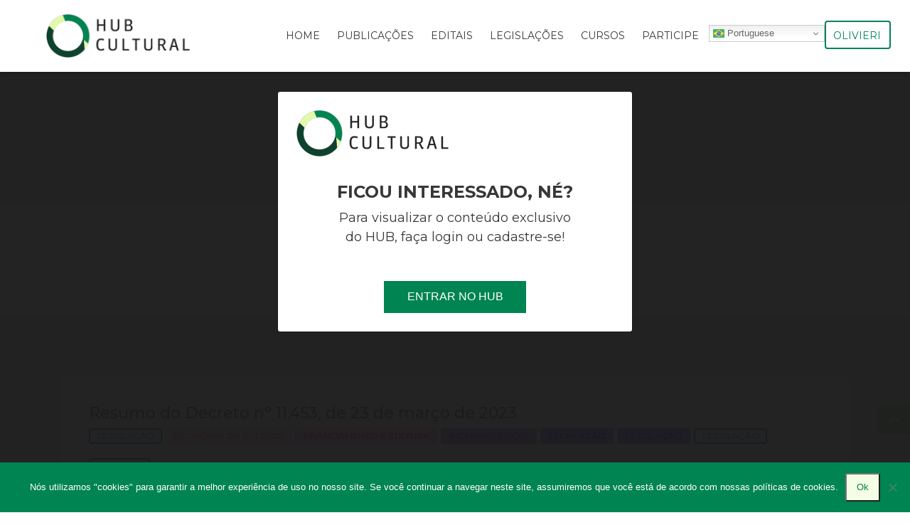

--- FILE ---
content_type: text/html; charset=UTF-8
request_url: https://www.olivieriassociados.com.br/categoria/legislacao-pt-pesquisas-pt-2/
body_size: 20273
content:

<!DOCTYPE html>
<html lang="pt-br">
<head>
	<meta content="Soluções jurídicas, negociais e estratégicas para as áreas da cultura, entretenimento e esporte." name="description">
	<meta charset="utf-8">
	<meta http-equiv="X-UA-Compatible" content="IE=edge">
	<meta name="viewport" content="width=device-width, initial-scale=1, maximum-scale=1" />
	<link rel="shortcut icon" href="/wp-content/themes/olivieri/favicon.ico">
	<title>Olivieri - Arquivos Legislação - Olivieri</title>
	<meta name='robots' content='index, follow, max-image-preview:large, max-snippet:-1, max-video-preview:-1' />
	<style>img:is([sizes="auto" i], [sizes^="auto," i]) { contain-intrinsic-size: 3000px 1500px }</style>
	
<!-- Google Tag Manager for WordPress by gtm4wp.com -->
<script data-cfasync="false" data-pagespeed-no-defer>
	var gtm4wp_datalayer_name = "dataLayer";
	var dataLayer = dataLayer || [];
</script>
<!-- End Google Tag Manager for WordPress by gtm4wp.com -->
	<!-- This site is optimized with the Yoast SEO plugin v26.6 - https://yoast.com/wordpress/plugins/seo/ -->
	<title>Arquivos Legislação - Olivieri</title>
	<meta name="description" content="No Hub Cultural você encontra conteúdos atualizados sobre o setor de Legislação , como notícias, artigos e editais. Confira!" />
	<link rel="canonical" href="https://www.olivieriassociados.com.br/categoria/legislacao-pt-pesquisas-pt-2/" />
	<meta property="og:locale" content="pt_BR" />
	<meta property="og:type" content="article" />
	<meta property="og:title" content="Arquivos Legislação - Olivieri" />
	<meta property="og:description" content="No Hub Cultural você encontra conteúdos atualizados sobre o setor de Legislação , como notícias, artigos e editais. Confira!" />
	<meta property="og:url" content="https://www.olivieriassociados.com.br/categoria/legislacao-pt-pesquisas-pt-2/" />
	<meta property="og:site_name" content="Olivieri" />
	<meta name="twitter:card" content="summary_large_image" />
	<script type="application/ld+json" class="yoast-schema-graph">{"@context":"https://schema.org","@graph":[{"@type":"CollectionPage","@id":"https://www.olivieriassociados.com.br/categoria/legislacao-pt-pesquisas-pt-2/","url":"https://www.olivieriassociados.com.br/categoria/legislacao-pt-pesquisas-pt-2/","name":"Arquivos Legislação - Olivieri","isPartOf":{"@id":"https://www.olivieriassociados.com.br/#website"},"description":"No Hub Cultural você encontra conteúdos atualizados sobre o setor de Legislação , como notícias, artigos e editais. Confira!","breadcrumb":{"@id":"https://www.olivieriassociados.com.br/categoria/legislacao-pt-pesquisas-pt-2/#breadcrumb"},"inLanguage":"pt-BR"},{"@type":"BreadcrumbList","@id":"https://www.olivieriassociados.com.br/categoria/legislacao-pt-pesquisas-pt-2/#breadcrumb","itemListElement":[{"@type":"ListItem","position":1,"name":"Olivieri","item":"https://www.olivieriassociados.com.br/"},{"@type":"ListItem","position":2,"name":"Legislação"}]},{"@type":"WebSite","@id":"https://www.olivieriassociados.com.br/#website","url":"https://www.olivieriassociados.com.br/","name":"Olivieri","description":"Advogados Associados","publisher":{"@id":"https://www.olivieriassociados.com.br/#organization"},"potentialAction":[{"@type":"SearchAction","target":{"@type":"EntryPoint","urlTemplate":"https://www.olivieriassociados.com.br/?s={search_term_string}"},"query-input":{"@type":"PropertyValueSpecification","valueRequired":true,"valueName":"search_term_string"}}],"inLanguage":"pt-BR"},{"@type":"Organization","@id":"https://www.olivieriassociados.com.br/#organization","name":"Olivieri","url":"https://www.olivieriassociados.com.br/","logo":{"@type":"ImageObject","inLanguage":"pt-BR","@id":"https://www.olivieriassociados.com.br/#/schema/logo/image/","url":"https://www.olivieriassociados.com.br/wp-content/uploads/2020/07/cropped-olivieri-logo-branco.png","contentUrl":"https://www.olivieriassociados.com.br/wp-content/uploads/2020/07/cropped-olivieri-logo-branco.png","width":248,"height":62,"caption":"Olivieri"},"image":{"@id":"https://www.olivieriassociados.com.br/#/schema/logo/image/"}}]}</script>
	<!-- / Yoast SEO plugin. -->


<link rel='dns-prefetch' href='//fonts.googleapis.com' />
<script type="text/javascript">
/* <![CDATA[ */
window._wpemojiSettings = {"baseUrl":"https:\/\/s.w.org\/images\/core\/emoji\/16.0.1\/72x72\/","ext":".png","svgUrl":"https:\/\/s.w.org\/images\/core\/emoji\/16.0.1\/svg\/","svgExt":".svg","source":{"concatemoji":"https:\/\/www.olivieriassociados.com.br\/wp-includes\/js\/wp-emoji-release.min.js?ver=6.8.2"}};
/*! This file is auto-generated */
!function(s,n){var o,i,e;function c(e){try{var t={supportTests:e,timestamp:(new Date).valueOf()};sessionStorage.setItem(o,JSON.stringify(t))}catch(e){}}function p(e,t,n){e.clearRect(0,0,e.canvas.width,e.canvas.height),e.fillText(t,0,0);var t=new Uint32Array(e.getImageData(0,0,e.canvas.width,e.canvas.height).data),a=(e.clearRect(0,0,e.canvas.width,e.canvas.height),e.fillText(n,0,0),new Uint32Array(e.getImageData(0,0,e.canvas.width,e.canvas.height).data));return t.every(function(e,t){return e===a[t]})}function u(e,t){e.clearRect(0,0,e.canvas.width,e.canvas.height),e.fillText(t,0,0);for(var n=e.getImageData(16,16,1,1),a=0;a<n.data.length;a++)if(0!==n.data[a])return!1;return!0}function f(e,t,n,a){switch(t){case"flag":return n(e,"\ud83c\udff3\ufe0f\u200d\u26a7\ufe0f","\ud83c\udff3\ufe0f\u200b\u26a7\ufe0f")?!1:!n(e,"\ud83c\udde8\ud83c\uddf6","\ud83c\udde8\u200b\ud83c\uddf6")&&!n(e,"\ud83c\udff4\udb40\udc67\udb40\udc62\udb40\udc65\udb40\udc6e\udb40\udc67\udb40\udc7f","\ud83c\udff4\u200b\udb40\udc67\u200b\udb40\udc62\u200b\udb40\udc65\u200b\udb40\udc6e\u200b\udb40\udc67\u200b\udb40\udc7f");case"emoji":return!a(e,"\ud83e\udedf")}return!1}function g(e,t,n,a){var r="undefined"!=typeof WorkerGlobalScope&&self instanceof WorkerGlobalScope?new OffscreenCanvas(300,150):s.createElement("canvas"),o=r.getContext("2d",{willReadFrequently:!0}),i=(o.textBaseline="top",o.font="600 32px Arial",{});return e.forEach(function(e){i[e]=t(o,e,n,a)}),i}function t(e){var t=s.createElement("script");t.src=e,t.defer=!0,s.head.appendChild(t)}"undefined"!=typeof Promise&&(o="wpEmojiSettingsSupports",i=["flag","emoji"],n.supports={everything:!0,everythingExceptFlag:!0},e=new Promise(function(e){s.addEventListener("DOMContentLoaded",e,{once:!0})}),new Promise(function(t){var n=function(){try{var e=JSON.parse(sessionStorage.getItem(o));if("object"==typeof e&&"number"==typeof e.timestamp&&(new Date).valueOf()<e.timestamp+604800&&"object"==typeof e.supportTests)return e.supportTests}catch(e){}return null}();if(!n){if("undefined"!=typeof Worker&&"undefined"!=typeof OffscreenCanvas&&"undefined"!=typeof URL&&URL.createObjectURL&&"undefined"!=typeof Blob)try{var e="postMessage("+g.toString()+"("+[JSON.stringify(i),f.toString(),p.toString(),u.toString()].join(",")+"));",a=new Blob([e],{type:"text/javascript"}),r=new Worker(URL.createObjectURL(a),{name:"wpTestEmojiSupports"});return void(r.onmessage=function(e){c(n=e.data),r.terminate(),t(n)})}catch(e){}c(n=g(i,f,p,u))}t(n)}).then(function(e){for(var t in e)n.supports[t]=e[t],n.supports.everything=n.supports.everything&&n.supports[t],"flag"!==t&&(n.supports.everythingExceptFlag=n.supports.everythingExceptFlag&&n.supports[t]);n.supports.everythingExceptFlag=n.supports.everythingExceptFlag&&!n.supports.flag,n.DOMReady=!1,n.readyCallback=function(){n.DOMReady=!0}}).then(function(){return e}).then(function(){var e;n.supports.everything||(n.readyCallback(),(e=n.source||{}).concatemoji?t(e.concatemoji):e.wpemoji&&e.twemoji&&(t(e.twemoji),t(e.wpemoji)))}))}((window,document),window._wpemojiSettings);
/* ]]> */
</script>
<link rel='stylesheet' id='sbi_styles-css' href='https://www.olivieriassociados.com.br/wp-content/plugins/instagram-feed/css/sbi-styles.min.css?ver=6.10.0' type='text/css' media='all' />
<style id='wp-emoji-styles-inline-css' type='text/css'>

	img.wp-smiley, img.emoji {
		display: inline !important;
		border: none !important;
		box-shadow: none !important;
		height: 1em !important;
		width: 1em !important;
		margin: 0 0.07em !important;
		vertical-align: -0.1em !important;
		background: none !important;
		padding: 0 !important;
	}
</style>
<link rel='stylesheet' id='wp-block-library-css' href='https://www.olivieriassociados.com.br/wp-includes/css/dist/block-library/style.min.css?ver=6.8.2' type='text/css' media='all' />
<style id='classic-theme-styles-inline-css' type='text/css'>
/*! This file is auto-generated */
.wp-block-button__link{color:#fff;background-color:#32373c;border-radius:9999px;box-shadow:none;text-decoration:none;padding:calc(.667em + 2px) calc(1.333em + 2px);font-size:1.125em}.wp-block-file__button{background:#32373c;color:#fff;text-decoration:none}
</style>
<style id='global-styles-inline-css' type='text/css'>
:root{--wp--preset--aspect-ratio--square: 1;--wp--preset--aspect-ratio--4-3: 4/3;--wp--preset--aspect-ratio--3-4: 3/4;--wp--preset--aspect-ratio--3-2: 3/2;--wp--preset--aspect-ratio--2-3: 2/3;--wp--preset--aspect-ratio--16-9: 16/9;--wp--preset--aspect-ratio--9-16: 9/16;--wp--preset--color--black: #000000;--wp--preset--color--cyan-bluish-gray: #abb8c3;--wp--preset--color--white: #ffffff;--wp--preset--color--pale-pink: #f78da7;--wp--preset--color--vivid-red: #cf2e2e;--wp--preset--color--luminous-vivid-orange: #ff6900;--wp--preset--color--luminous-vivid-amber: #fcb900;--wp--preset--color--light-green-cyan: #7bdcb5;--wp--preset--color--vivid-green-cyan: #00d084;--wp--preset--color--pale-cyan-blue: #8ed1fc;--wp--preset--color--vivid-cyan-blue: #0693e3;--wp--preset--color--vivid-purple: #9b51e0;--wp--preset--gradient--vivid-cyan-blue-to-vivid-purple: linear-gradient(135deg,rgba(6,147,227,1) 0%,rgb(155,81,224) 100%);--wp--preset--gradient--light-green-cyan-to-vivid-green-cyan: linear-gradient(135deg,rgb(122,220,180) 0%,rgb(0,208,130) 100%);--wp--preset--gradient--luminous-vivid-amber-to-luminous-vivid-orange: linear-gradient(135deg,rgba(252,185,0,1) 0%,rgba(255,105,0,1) 100%);--wp--preset--gradient--luminous-vivid-orange-to-vivid-red: linear-gradient(135deg,rgba(255,105,0,1) 0%,rgb(207,46,46) 100%);--wp--preset--gradient--very-light-gray-to-cyan-bluish-gray: linear-gradient(135deg,rgb(238,238,238) 0%,rgb(169,184,195) 100%);--wp--preset--gradient--cool-to-warm-spectrum: linear-gradient(135deg,rgb(74,234,220) 0%,rgb(151,120,209) 20%,rgb(207,42,186) 40%,rgb(238,44,130) 60%,rgb(251,105,98) 80%,rgb(254,248,76) 100%);--wp--preset--gradient--blush-light-purple: linear-gradient(135deg,rgb(255,206,236) 0%,rgb(152,150,240) 100%);--wp--preset--gradient--blush-bordeaux: linear-gradient(135deg,rgb(254,205,165) 0%,rgb(254,45,45) 50%,rgb(107,0,62) 100%);--wp--preset--gradient--luminous-dusk: linear-gradient(135deg,rgb(255,203,112) 0%,rgb(199,81,192) 50%,rgb(65,88,208) 100%);--wp--preset--gradient--pale-ocean: linear-gradient(135deg,rgb(255,245,203) 0%,rgb(182,227,212) 50%,rgb(51,167,181) 100%);--wp--preset--gradient--electric-grass: linear-gradient(135deg,rgb(202,248,128) 0%,rgb(113,206,126) 100%);--wp--preset--gradient--midnight: linear-gradient(135deg,rgb(2,3,129) 0%,rgb(40,116,252) 100%);--wp--preset--font-size--small: 13px;--wp--preset--font-size--medium: 20px;--wp--preset--font-size--large: 36px;--wp--preset--font-size--x-large: 42px;--wp--preset--spacing--20: 0.44rem;--wp--preset--spacing--30: 0.67rem;--wp--preset--spacing--40: 1rem;--wp--preset--spacing--50: 1.5rem;--wp--preset--spacing--60: 2.25rem;--wp--preset--spacing--70: 3.38rem;--wp--preset--spacing--80: 5.06rem;--wp--preset--shadow--natural: 6px 6px 9px rgba(0, 0, 0, 0.2);--wp--preset--shadow--deep: 12px 12px 50px rgba(0, 0, 0, 0.4);--wp--preset--shadow--sharp: 6px 6px 0px rgba(0, 0, 0, 0.2);--wp--preset--shadow--outlined: 6px 6px 0px -3px rgba(255, 255, 255, 1), 6px 6px rgba(0, 0, 0, 1);--wp--preset--shadow--crisp: 6px 6px 0px rgba(0, 0, 0, 1);}:where(.is-layout-flex){gap: 0.5em;}:where(.is-layout-grid){gap: 0.5em;}body .is-layout-flex{display: flex;}.is-layout-flex{flex-wrap: wrap;align-items: center;}.is-layout-flex > :is(*, div){margin: 0;}body .is-layout-grid{display: grid;}.is-layout-grid > :is(*, div){margin: 0;}:where(.wp-block-columns.is-layout-flex){gap: 2em;}:where(.wp-block-columns.is-layout-grid){gap: 2em;}:where(.wp-block-post-template.is-layout-flex){gap: 1.25em;}:where(.wp-block-post-template.is-layout-grid){gap: 1.25em;}.has-black-color{color: var(--wp--preset--color--black) !important;}.has-cyan-bluish-gray-color{color: var(--wp--preset--color--cyan-bluish-gray) !important;}.has-white-color{color: var(--wp--preset--color--white) !important;}.has-pale-pink-color{color: var(--wp--preset--color--pale-pink) !important;}.has-vivid-red-color{color: var(--wp--preset--color--vivid-red) !important;}.has-luminous-vivid-orange-color{color: var(--wp--preset--color--luminous-vivid-orange) !important;}.has-luminous-vivid-amber-color{color: var(--wp--preset--color--luminous-vivid-amber) !important;}.has-light-green-cyan-color{color: var(--wp--preset--color--light-green-cyan) !important;}.has-vivid-green-cyan-color{color: var(--wp--preset--color--vivid-green-cyan) !important;}.has-pale-cyan-blue-color{color: var(--wp--preset--color--pale-cyan-blue) !important;}.has-vivid-cyan-blue-color{color: var(--wp--preset--color--vivid-cyan-blue) !important;}.has-vivid-purple-color{color: var(--wp--preset--color--vivid-purple) !important;}.has-black-background-color{background-color: var(--wp--preset--color--black) !important;}.has-cyan-bluish-gray-background-color{background-color: var(--wp--preset--color--cyan-bluish-gray) !important;}.has-white-background-color{background-color: var(--wp--preset--color--white) !important;}.has-pale-pink-background-color{background-color: var(--wp--preset--color--pale-pink) !important;}.has-vivid-red-background-color{background-color: var(--wp--preset--color--vivid-red) !important;}.has-luminous-vivid-orange-background-color{background-color: var(--wp--preset--color--luminous-vivid-orange) !important;}.has-luminous-vivid-amber-background-color{background-color: var(--wp--preset--color--luminous-vivid-amber) !important;}.has-light-green-cyan-background-color{background-color: var(--wp--preset--color--light-green-cyan) !important;}.has-vivid-green-cyan-background-color{background-color: var(--wp--preset--color--vivid-green-cyan) !important;}.has-pale-cyan-blue-background-color{background-color: var(--wp--preset--color--pale-cyan-blue) !important;}.has-vivid-cyan-blue-background-color{background-color: var(--wp--preset--color--vivid-cyan-blue) !important;}.has-vivid-purple-background-color{background-color: var(--wp--preset--color--vivid-purple) !important;}.has-black-border-color{border-color: var(--wp--preset--color--black) !important;}.has-cyan-bluish-gray-border-color{border-color: var(--wp--preset--color--cyan-bluish-gray) !important;}.has-white-border-color{border-color: var(--wp--preset--color--white) !important;}.has-pale-pink-border-color{border-color: var(--wp--preset--color--pale-pink) !important;}.has-vivid-red-border-color{border-color: var(--wp--preset--color--vivid-red) !important;}.has-luminous-vivid-orange-border-color{border-color: var(--wp--preset--color--luminous-vivid-orange) !important;}.has-luminous-vivid-amber-border-color{border-color: var(--wp--preset--color--luminous-vivid-amber) !important;}.has-light-green-cyan-border-color{border-color: var(--wp--preset--color--light-green-cyan) !important;}.has-vivid-green-cyan-border-color{border-color: var(--wp--preset--color--vivid-green-cyan) !important;}.has-pale-cyan-blue-border-color{border-color: var(--wp--preset--color--pale-cyan-blue) !important;}.has-vivid-cyan-blue-border-color{border-color: var(--wp--preset--color--vivid-cyan-blue) !important;}.has-vivid-purple-border-color{border-color: var(--wp--preset--color--vivid-purple) !important;}.has-vivid-cyan-blue-to-vivid-purple-gradient-background{background: var(--wp--preset--gradient--vivid-cyan-blue-to-vivid-purple) !important;}.has-light-green-cyan-to-vivid-green-cyan-gradient-background{background: var(--wp--preset--gradient--light-green-cyan-to-vivid-green-cyan) !important;}.has-luminous-vivid-amber-to-luminous-vivid-orange-gradient-background{background: var(--wp--preset--gradient--luminous-vivid-amber-to-luminous-vivid-orange) !important;}.has-luminous-vivid-orange-to-vivid-red-gradient-background{background: var(--wp--preset--gradient--luminous-vivid-orange-to-vivid-red) !important;}.has-very-light-gray-to-cyan-bluish-gray-gradient-background{background: var(--wp--preset--gradient--very-light-gray-to-cyan-bluish-gray) !important;}.has-cool-to-warm-spectrum-gradient-background{background: var(--wp--preset--gradient--cool-to-warm-spectrum) !important;}.has-blush-light-purple-gradient-background{background: var(--wp--preset--gradient--blush-light-purple) !important;}.has-blush-bordeaux-gradient-background{background: var(--wp--preset--gradient--blush-bordeaux) !important;}.has-luminous-dusk-gradient-background{background: var(--wp--preset--gradient--luminous-dusk) !important;}.has-pale-ocean-gradient-background{background: var(--wp--preset--gradient--pale-ocean) !important;}.has-electric-grass-gradient-background{background: var(--wp--preset--gradient--electric-grass) !important;}.has-midnight-gradient-background{background: var(--wp--preset--gradient--midnight) !important;}.has-small-font-size{font-size: var(--wp--preset--font-size--small) !important;}.has-medium-font-size{font-size: var(--wp--preset--font-size--medium) !important;}.has-large-font-size{font-size: var(--wp--preset--font-size--large) !important;}.has-x-large-font-size{font-size: var(--wp--preset--font-size--x-large) !important;}
:where(.wp-block-post-template.is-layout-flex){gap: 1.25em;}:where(.wp-block-post-template.is-layout-grid){gap: 1.25em;}
:where(.wp-block-columns.is-layout-flex){gap: 2em;}:where(.wp-block-columns.is-layout-grid){gap: 2em;}
:root :where(.wp-block-pullquote){font-size: 1.5em;line-height: 1.6;}
</style>
<link rel='stylesheet' id='cookie-notice-front-css' href='https://www.olivieriassociados.com.br/wp-content/plugins/cookie-notice/css/front.min.css?ver=2.5.11' type='text/css' media='all' />
<link rel='stylesheet' id='fontawesome-css' href='https://www.olivieriassociados.com.br/wp-content/themes/olivieri/assets/font-awesome.min.css?ver=6.8.2' type='text/css' media='all' />
<link rel='stylesheet' id='fonts-css' href='https://fonts.googleapis.com/css?family=Hind%3A400%2C300%2C800%2C700%2C600%7CMontserrat%3A200%2C400%2C700&#038;ver=6.8.2' type='text/css' media='all' />
<link rel='stylesheet' id='algolia-autocomplete-css' href='https://www.olivieriassociados.com.br/wp-content/plugins/search-by-algolia-instant-relevant-results/includes/../css/algolia-autocomplete.css?ver=2.10.2' type='text/css' media='screen' />
<script type="text/javascript" src="https://www.olivieriassociados.com.br/wp-includes/js/jquery/jquery.min.js?ver=3.7.1" id="jquery-core-js"></script>
<script type="text/javascript" src="https://www.olivieriassociados.com.br/wp-includes/js/jquery/jquery-migrate.min.js?ver=3.4.1" id="jquery-migrate-js"></script>
<script type="text/javascript" id="file_uploads_nfpluginsettings-js-extra">
/* <![CDATA[ */
var params = {"clearLogRestUrl":"https:\/\/www.olivieriassociados.com.br\/wp-json\/nf-file-uploads\/debug-log\/delete-all","clearLogButtonId":"file_uploads_clear_debug_logger","downloadLogRestUrl":"https:\/\/www.olivieriassociados.com.br\/wp-json\/nf-file-uploads\/debug-log\/get-all","downloadLogButtonId":"file_uploads_download_debug_logger"};
/* ]]> */
</script>
<script type="text/javascript" src="https://www.olivieriassociados.com.br/wp-content/plugins/ninja-forms-uploads/assets/js/nfpluginsettings.js?ver=3.3.20" id="file_uploads_nfpluginsettings-js"></script>
<script type="text/javascript" id="ajax-login-script-js-extra">
/* <![CDATA[ */
var ajax_login_object = {"ajaxurl":"https:\/\/www.olivieriassociados.com.br\/wp-admin\/admin-ajax.php","redirecturl":"https:\/\/www.olivieriassociados.com.br\/hub-cultural","loadingmessage":"Sending user info, please wait..."};
/* ]]> */
</script>
<script type="text/javascript" src="https://www.olivieriassociados.com.br/wp-content/themes/olivieri/assets/ajax-login.js?ver=6.8.2" id="ajax-login-script-js"></script>
<script type="text/javascript" id="cookie-notice-front-js-before">
/* <![CDATA[ */
var cnArgs = {"ajaxUrl":"https:\/\/www.olivieriassociados.com.br\/wp-admin\/admin-ajax.php","nonce":"8510869183","hideEffect":"fade","position":"bottom","onScroll":false,"onScrollOffset":200,"onClick":false,"cookieName":"cookie_notice_accepted","cookieTime":2592000,"cookieTimeRejected":2592000,"globalCookie":false,"redirection":false,"cache":true,"revokeCookies":false,"revokeCookiesOpt":"automatic"};
/* ]]> */
</script>
<script type="text/javascript" src="https://www.olivieriassociados.com.br/wp-content/plugins/cookie-notice/js/front.min.js?ver=2.5.11" id="cookie-notice-front-js"></script>
<script type="text/javascript" src="https://www.olivieriassociados.com.br/wp-includes/js/underscore.min.js?ver=1.13.7" id="underscore-js"></script>
<script type="text/javascript" id="wp-util-js-extra">
/* <![CDATA[ */
var _wpUtilSettings = {"ajax":{"url":"\/wp-admin\/admin-ajax.php"}};
/* ]]> */
</script>
<script type="text/javascript" src="https://www.olivieriassociados.com.br/wp-includes/js/wp-util.min.js?ver=6.8.2" id="wp-util-js"></script>
<script type="text/javascript" src="https://www.olivieriassociados.com.br/wp-content/plugins/search-by-algolia-instant-relevant-results/includes/../js/algoliasearch/algoliasearch.jquery.min.js?ver=2.10.2" id="algolia-search-js"></script>
<script type="text/javascript" src="https://www.olivieriassociados.com.br/wp-content/plugins/search-by-algolia-instant-relevant-results/includes/../js/autocomplete.js/autocomplete.min.js?ver=2.10.2" id="algolia-autocomplete-js"></script>
<script type="text/javascript" src="https://www.olivieriassociados.com.br/wp-content/plugins/search-by-algolia-instant-relevant-results/includes/../js/autocomplete-noconflict.js?ver=2.10.2" id="algolia-autocomplete-noconflict-js"></script>
<link rel="https://api.w.org/" href="https://www.olivieriassociados.com.br/wp-json/" /><link rel="alternate" title="JSON" type="application/json" href="https://www.olivieriassociados.com.br/wp-json/wp/v2/categories/245" /><link rel="EditURI" type="application/rsd+xml" title="RSD" href="https://www.olivieriassociados.com.br/xmlrpc.php?rsd" />
<meta name="generator" content="WordPress 6.8.2" />
<!-- start Simple Custom CSS and JS -->
<style type="text/css">
#nf-form-3-cont .nf-form-fields-required,
#nf-form-4-cont .nf-form-fields-required{
    color: #868e96;
    font-size: 12px;
    font-weight: 400;
    margin-bottom: 20px;
}

#nf-form-3-cont label,
#nf-form-4-cont label{
    color: #444;
    cursor: pointer;
    display: inline-block;
    margin-top: 8px;
    margin-bottom: 4px;
    text-transform: uppercase;
    font-size: 13px;
}

#nf-form-3-cont input,
#nf-form-3-cont textarea,
#nf-form-4-cont input,
#nf-form-4-cont textarea{
    display: block;
    width: 100%;
    padding: .5rem .75rem;
    line-height: 1.25;
    color: #232323;
    font-family: Montserrat;
    font-size: 14px;
    font-weight: 600;
    text-transform: uppercase;
    background-color: #fff;
	max-width: 500px;
}
#nf-form-3-cont input,
#nf-form-4-cont input{
    max-height: 40px;
}
#nf-form-3-cont .nf-error.field-wrap .nf-field-element:after,
#nf-form-4-cont .nf-error.field-wrap .nf-field-element:after{
    background: #bd0202;
    color: #fff;
    font-family: FontAwesome;
    font-size: 18px;
    content: "\f12a";
    position: absolute;
    top: 1px;
    right: 29px;
    bottom: 1px;
    height: 38px;
    width: 44px;
    line-height: 40px;
    text-align: center;
    transition: all .5s;
}

#nf-form-3-cont .nf-error .ninja-forms-field,
#nf-form-4-cont .nf-error .ninja-forms-field{
    border-color: #bd0202 !important;
}

.nf-error-msg.nf-error-required-error {
    color: #bd0202;
    font-size: 12px;
    font-weight: 300;
}

.nf-pass.field-wrap .nf-field-element:after {
    height: 40px !important;
    line-height: 40px !important;
	right: 36px !important;
}

#nf-form-3-cont input#nf-field-14,
#nf-form-4-cont input#nf-field-20{
    cursor: pointer;
    display: inline-block;
    font-weight: 400;
    text-align: center;
    white-space: nowrap;
    vertical-align: middle;
    user-select: none;
    padding: .5rem .75rem;
    font-size: 1rem;
    line-height: 1.25;
    border-radius: .25rem;
    transition: all .15s ease-in-out;
    color: #fff;
    background-color: #5d9cec !important;
    border: 1px solid #5d9cec !important;
}

#nf-form-4-cont button.btn.ninja-forms-field.nf-element.btn-success.nf-fu-fileinput-button {
    background-color: #3E7EA2 !important;
    color: #ffffff;
    border: none;
    margin-top: 20px;
    padding: 10px;
    text-align: center;
}

#nf-form-4-cont button.btn.ninja-forms-field span {
    text-transform: uppercase;
    font-size: 14px !important;
}

/*HUB*/

#nf-form-5-cont label {
    color: #ffffff;
    font-size: 16px;
    font-weight: 400;
    line-height: 34px;
    text-transform: uppercase;
}

#nf-form-5-cont .nf-form-fields-required {
    color: #edebeb;
    font-size: 12px;
    font-weight: 400;
    margin-bottom: 10px;
    padding-left: 4px;
}

#nf-form-5-cont input,
#nf-form-5-cont textarea {
    width: 483px !important;
    border: none;
    border-radius: 2px;
    background: #fff;
}
#nf-form-5-cont input{
    max-height: 40px;
}

#nf-form-5cont button.btn.ninja-forms-field.nf-element.btn-success.nf-fu-fileinput-button {
    background: #edebeb !important;
    color: #414141;
}
#nf-form-5-cont .nf-fu-progress {
	margin-top: 10px;
    opacity: .5;
}

#nf-form-5-cont input#nf-field-18 {
    background-color: #e3f9ac;
    color: #1c1c1c;
    font-family: Montserrat;
    font-size: 16px;
    font-weight: 600;
    line-height: 34px;
    text-transform: uppercase;
    min-height: 54px;
    border: none;
    border-radius: 2px;
}
#nf-form-5-cont .files_uploaded p {
    color: #edebeb !important;
    font-size: 12px;
    font-weight: 400;
}

#nf-form-5-cont .files_uploaded a.delete {
    color: #9fd69f;
}
#nf-form-5-cont .nf-fu-progress-bar.nf-fu-progress-bar-success {
    background-color: #9fd69f !important;
}</style>
<!-- end Simple Custom CSS and JS -->

<link rel='stylesheet' id='7165-css' href='//www.olivieriassociados.com.br/wp-content/uploads/custom-css-js/7165.css?v=4369' type="text/css" media='all' />

<link rel='stylesheet' id='913-css' href='//www.olivieriassociados.com.br/wp-content/uploads/custom-css-js/913.css?v=2265' type="text/css" media='all' />

<script type="text/javascript" src='//www.olivieriassociados.com.br/wp-content/uploads/custom-css-js/6189.js?v=1056'></script>
<!-- start Simple Custom CSS and JS -->
<script type="text/javascript">
 

jQuery(document).ready(function($){
	$(".filter-tags").on("scroll", function (e) {
		if($(".dropdown-menu.show")[0]){
      		$(".dropdown-menu.show")[0].classList.remove("show");
        }
      });
});</script>
<!-- end Simple Custom CSS and JS -->
  <script src="https://cdn.onesignal.com/sdks/web/v16/OneSignalSDK.page.js" defer></script>
  <script>
          window.OneSignalDeferred = window.OneSignalDeferred || [];
          OneSignalDeferred.push(async function(OneSignal) {
            await OneSignal.init({
              appId: "",
              serviceWorkerOverrideForTypical: true,
              path: "https://www.olivieriassociados.com.br/wp-content/plugins/onesignal-free-web-push-notifications/sdk_files/",
              serviceWorkerParam: { scope: "/wp-content/plugins/onesignal-free-web-push-notifications/sdk_files/push/onesignal/" },
              serviceWorkerPath: "OneSignalSDKWorker.js",
            });
          });

          // Unregister the legacy OneSignal service worker to prevent scope conflicts
          if (navigator.serviceWorker) {
            navigator.serviceWorker.getRegistrations().then((registrations) => {
              // Iterate through all registered service workers
              registrations.forEach((registration) => {
                // Check the script URL to identify the specific service worker
                if (registration.active && registration.active.scriptURL.includes('OneSignalSDKWorker.js.php')) {
                  // Unregister the service worker
                  registration.unregister().then((success) => {
                    if (success) {
                      console.log('OneSignalSW: Successfully unregistered:', registration.active.scriptURL);
                    } else {
                      console.log('OneSignalSW: Failed to unregister:', registration.active.scriptURL);
                    }
                  });
                }
              });
            }).catch((error) => {
              console.error('Error fetching service worker registrations:', error);
            });
        }
        </script>

<!-- Google Tag Manager for WordPress by gtm4wp.com -->
<!-- GTM Container placement set to footer -->
<script data-cfasync="false" data-pagespeed-no-defer>
	var dataLayer_content = {"pagePostType":"post","pagePostType2":"category-post","pageCategory":["economia-da-cultura","financiamento-a-cultura","incentivo-fiscal","legislacao-pt-incentivo-fiscal","legislacao-pt-financiamento-a-cultura","legislacao-pt-pesquisas-pt-2","legislacao-pt-economia-da-cultura","pesquisa-pt-pesquisas-pt-2"]};
	dataLayer.push( dataLayer_content );
</script>
<script data-cfasync="false" data-pagespeed-no-defer>
(function(w,d,s,l,i){w[l]=w[l]||[];w[l].push({'gtm.start':
new Date().getTime(),event:'gtm.js'});var f=d.getElementsByTagName(s)[0],
j=d.createElement(s),dl=l!='dataLayer'?'&l='+l:'';j.async=true;j.src=
'//www.googletagmanager.com/gtm.js?id='+i+dl;f.parentNode.insertBefore(j,f);
})(window,document,'script','dataLayer','GTM-W49PHNT');
</script>
<!-- End Google Tag Manager for WordPress by gtm4wp.com -->
		<script>
		(function(h,o,t,j,a,r){
			h.hj=h.hj||function(){(h.hj.q=h.hj.q||[]).push(arguments)};
			h._hjSettings={hjid:2491752,hjsv:5};
			a=o.getElementsByTagName('head')[0];
			r=o.createElement('script');r.async=1;
			r.src=t+h._hjSettings.hjid+j+h._hjSettings.hjsv;
			a.appendChild(r);
		})(window,document,'//static.hotjar.com/c/hotjar-','.js?sv=');
		</script>
		    <script src="https://apis.google.com/js/platform.js" async defer></script>
    <meta name="google-signin-scope" content="profile email">
    <meta name="google-signin-client_id" content="873244599984-fvipi85r5965uu70j843ss5b0lqp5gco.apps.googleusercontent.com">
    <script>
        var startApp = function() {
            gapi.load('auth2', function(){
                // Retrieve the singleton for the GoogleAuth library and set up the client.
                auth2 = gapi.auth2.init({
                    client_id: '873244599984-fvipi85r5965uu70j843ss5b0lqp5gco.apps.googleusercontent.com',
                    cookiepolicy: 'single_host_origin',
                });
                onSignIn(document.getElementById('customBtn'));
            });
        };
    </script>
    <script type="text/javascript">var algolia = {"debug":false,"application_id":"96W00HLQ8S","search_api_key":"63d47cc4b6faba44102b58fc708fd600","powered_by_enabled":false,"query":"","autocomplete":{"sources":[{"index_id":"posts_curso_product","index_name":"wp_agposts_curso_product","label":"Cursos","admin_name":"Cursos","position":0,"max_suggestions":9,"tmpl_suggestion":"autocomplete-post-suggestion","enabled":true},{"index_id":"posts_post","index_name":"wp_agposts_post","label":"Publica\u00e7\u00f5es","admin_name":"Posts","position":3,"max_suggestions":9,"tmpl_suggestion":"autocomplete-post-suggestion","enabled":true},{"index_id":"posts_legislacao_product","index_name":"wp_agposts_legislacao_product","label":"Legislacao","admin_name":"Legislacao","position":10,"max_suggestions":9,"tmpl_suggestion":"autocomplete-post-suggestion","enabled":true},{"index_id":"posts_edital_product","index_name":"wp_agposts_edital_product","label":"Editais","admin_name":"Edital","position":10,"max_suggestions":9,"tmpl_suggestion":"autocomplete-post-suggestion","enabled":true}],"input_selector":"input[name='search']:not('.no-autocomplete')"},"indices":{"searchable_posts":{"name":"wp_agsearchable_posts","id":"searchable_posts","enabled":true,"replicas":[]},"posts_post":{"name":"wp_agposts_post","id":"posts_post","enabled":true,"replicas":[]},"posts_curso_product":{"name":"wp_agposts_curso_product","id":"posts_curso_product","enabled":true,"replicas":[]},"posts_edital_product":{"name":"wp_agposts_edital_product","id":"posts_edital_product","enabled":true,"replicas":[]},"posts_legislacao_product":{"name":"wp_agposts_legislacao_product","id":"posts_legislacao_product","enabled":true,"replicas":[]}}};</script><link rel="icon" href="https://www.olivieriassociados.com.br/wp-content/uploads/2017/10/logo-simbolo.png" sizes="32x32" />
<link rel="icon" href="https://www.olivieriassociados.com.br/wp-content/uploads/2017/10/logo-simbolo.png" sizes="192x192" />
<link rel="apple-touch-icon" href="https://www.olivieriassociados.com.br/wp-content/uploads/2017/10/logo-simbolo.png" />
<meta name="msapplication-TileImage" content="https://www.olivieriassociados.com.br/wp-content/uploads/2017/10/logo-simbolo.png" />
<script type="text/html" id="tmpl-autocomplete-header">
  <div class="autocomplete-header">
	<div style="color: red !important;" class="autocomplete-header-title">{{{ data.label }}}</div>
	<div class="clear"></div>
  </div>
</script>

<script type="text/html" id="tmpl-autocomplete-post-suggestion">
  <a class="suggestion-link" href="{{ data.permalink }}" title="{{ data.post_title }}">
	<# if ( data.images.thumbnail ) { #>
	  <img class="suggestion-post-thumbnail" src="{{ data.images.thumbnail.url }}" alt="{{ data.post_title }}">
	  <# } #>
		<div class="suggestion-post-attributes">
		  <span class="suggestion-post-title">{{{ data._highlightResult.post_title.value }}}</span>
		  <# if ( data._snippetResult['content'] ) { #>
			<span class="suggestion-post-content">{{{ data._snippetResult['content'].value }}}</span>
			<# } #>
		</div>
  </a>
</script>

<script type="text/html" id="tmpl-autocomplete-term-suggestion">
  <a class="suggestion-link" href="{{ data.permalink }}" title="{{ data.name }}">
	<svg viewBox="0 0 21 21" width="21" height="21">
	  <svg width="21" height="21" viewBox="0 0 21 21">
		<path
			d="M4.662 8.72l-1.23 1.23c-.682.682-.68 1.792.004 2.477l5.135 5.135c.7.693 1.8.688 2.48.005l1.23-1.23 5.35-5.346c.31-.31.54-.92.51-1.36l-.32-4.29c-.09-1.09-1.05-2.06-2.15-2.14l-4.3-.33c-.43-.03-1.05.2-1.36.51l-.79.8-2.27 2.28-2.28 2.27zm9.826-.98c.69 0 1.25-.56 1.25-1.25s-.56-1.25-1.25-1.25-1.25.56-1.25 1.25.56 1.25 1.25 1.25z"
			fill-rule="evenodd"></path>
	  </svg>
	</svg>
	<span class="suggestion-post-title">{{{ data._highlightResult.name.value }}}</span>
  </a>
</script>

<script type="text/html" id="tmpl-autocomplete-user-suggestion">
  <a class="suggestion-link user-suggestion-link" href="{{ data.posts_url }}" title="{{ data.display_name }}">
	<# if ( data.avatar_url ) { #>
	  <img class="suggestion-user-thumbnail" src="{{ data.avatar_url }}" alt="{{ data.display_name }}">
	  <# } #>

		<span class="suggestion-post-title">{{{ data._highlightResult.display_name.value }}}</span>
  </a>
</script>

<script type="text/html" id="tmpl-autocomplete-footer">
  <div class="autocomplete-footer">
	<div class="autocomplete-footer-branding">
	  <a href="#" class="algolia-powered-by-link" title="Algolia">
		<svg width="130" viewBox="0 0 130 18" xmlns="http://www.w3.org/2000/svg">
		  <title>Search by Algolia</title>
		  <defs>
			<linearGradient x1="-36.868%" y1="134.936%" x2="129.432%" y2="-27.7%" id="a">
			  <stop stop-color="#00AEFF" offset="0%"/>
			  <stop stop-color="#3369E7" offset="100%"/>
			</linearGradient>
		  </defs>
		  <g fill="none" fill-rule="evenodd">
			<path
				d="M59.399.022h13.299a2.372 2.372 0 0 1 2.377 2.364V15.62a2.372 2.372 0 0 1-2.377 2.364H59.399a2.372 2.372 0 0 1-2.377-2.364V2.381A2.368 2.368 0 0 1 59.399.022z"
				fill="url(#a)"/>
			<path
				d="M66.257 4.56c-2.815 0-5.1 2.272-5.1 5.078 0 2.806 2.284 5.072 5.1 5.072 2.815 0 5.1-2.272 5.1-5.078 0-2.806-2.279-5.072-5.1-5.072zm0 8.652c-1.983 0-3.593-1.602-3.593-3.574 0-1.972 1.61-3.574 3.593-3.574 1.983 0 3.593 1.602 3.593 3.574a3.582 3.582 0 0 1-3.593 3.574zm0-6.418v2.664c0 .076.082.131.153.093l2.377-1.226c.055-.027.071-.093.044-.147a2.96 2.96 0 0 0-2.465-1.487c-.055 0-.11.044-.11.104l.001-.001zm-3.33-1.956l-.312-.311a.783.783 0 0 0-1.106 0l-.372.37a.773.773 0 0 0 0 1.101l.307.305c.049.049.121.038.164-.011.181-.245.378-.479.597-.697.225-.223.455-.42.707-.599.055-.033.06-.109.016-.158h-.001zm5.001-.806v-.616a.781.781 0 0 0-.783-.779h-1.824a.78.78 0 0 0-.783.779v.632c0 .071.066.12.137.104a5.736 5.736 0 0 1 1.588-.223c.52 0 1.035.071 1.534.207a.106.106 0 0 0 .131-.104z"
				fill="#FFF"/>
			<path
				d="M102.162 13.762c0 1.455-.372 2.517-1.123 3.193-.75.676-1.895 1.013-3.44 1.013-.564 0-1.736-.109-2.673-.316l.345-1.689c.783.163 1.819.207 2.361.207.86 0 1.473-.174 1.84-.523.367-.349.548-.866.548-1.553v-.349a6.374 6.374 0 0 1-.838.316 4.151 4.151 0 0 1-1.194.158 4.515 4.515 0 0 1-1.616-.278 3.385 3.385 0 0 1-1.254-.817 3.744 3.744 0 0 1-.811-1.351c-.192-.539-.29-1.504-.29-2.212 0-.665.104-1.498.307-2.054a3.925 3.925 0 0 1 .904-1.433 4.124 4.124 0 0 1 1.441-.926 5.31 5.31 0 0 1 1.945-.365c.696 0 1.337.087 1.961.191a15.86 15.86 0 0 1 1.588.332v8.456h-.001zm-5.954-4.206c0 .893.197 1.885.592 2.299.394.414.904.621 1.528.621.34 0 .663-.049.964-.142a2.75 2.75 0 0 0 .734-.332v-5.29a8.531 8.531 0 0 0-1.413-.18c-.778-.022-1.369.294-1.786.801-.411.507-.619 1.395-.619 2.223zm16.12 0c0 .719-.104 1.264-.318 1.858a4.389 4.389 0 0 1-.904 1.52c-.389.42-.854.746-1.402.975-.548.229-1.391.36-1.813.36-.422-.005-1.26-.125-1.802-.36a4.088 4.088 0 0 1-1.397-.975 4.486 4.486 0 0 1-.909-1.52 5.037 5.037 0 0 1-.329-1.858c0-.719.099-1.411.318-1.999.219-.588.526-1.09.92-1.509.394-.42.865-.741 1.402-.97a4.547 4.547 0 0 1 1.786-.338 4.69 4.69 0 0 1 1.791.338c.548.229 1.019.55 1.402.97.389.42.69.921.909 1.509.23.588.345 1.28.345 1.999h.001zm-2.191.005c0-.921-.203-1.689-.597-2.223-.394-.539-.948-.806-1.654-.806-.707 0-1.26.267-1.654.806-.394.539-.586 1.302-.586 2.223 0 .932.197 1.558.592 2.098.394.545.948.812 1.654.812.707 0 1.26-.272 1.654-.812.394-.545.592-1.166.592-2.098h-.001zm6.962 4.707c-3.511.016-3.511-2.822-3.511-3.274L113.583.926l2.142-.338v10.003c0 .256 0 1.88 1.375 1.885v1.792h-.001zm3.774 0h-2.153V5.072l2.153-.338v9.534zm-1.079-10.542c.718 0 1.304-.578 1.304-1.291 0-.714-.581-1.291-1.304-1.291-.723 0-1.304.578-1.304 1.291 0 .714.586 1.291 1.304 1.291zm6.431 1.013c.707 0 1.304.087 1.786.262.482.174.871.42 1.156.73.285.311.488.735.608 1.182.126.447.186.937.186 1.476v5.481a25.24 25.24 0 0 1-1.495.251c-.668.098-1.419.147-2.251.147a6.829 6.829 0 0 1-1.517-.158 3.213 3.213 0 0 1-1.178-.507 2.455 2.455 0 0 1-.761-.904c-.181-.37-.274-.893-.274-1.438 0-.523.104-.855.307-1.215.208-.36.487-.654.838-.883a3.609 3.609 0 0 1 1.227-.49 7.073 7.073 0 0 1 2.202-.103c.263.027.537.076.833.147v-.349c0-.245-.027-.479-.088-.697a1.486 1.486 0 0 0-.307-.583c-.148-.169-.34-.3-.581-.392a2.536 2.536 0 0 0-.915-.163c-.493 0-.942.06-1.353.131-.411.071-.75.153-1.008.245l-.257-1.749c.268-.093.668-.185 1.183-.278a9.335 9.335 0 0 1 1.66-.142l-.001-.001zm.181 7.731c.657 0 1.145-.038 1.484-.104v-2.168a5.097 5.097 0 0 0-1.978-.104c-.241.033-.46.098-.652.191a1.167 1.167 0 0 0-.466.392c-.121.169-.175.267-.175.523 0 .501.175.79.493.981.323.196.75.289 1.293.289h.001zM84.109 4.794c.707 0 1.304.087 1.786.262.482.174.871.42 1.156.73.29.316.487.735.608 1.182.126.447.186.937.186 1.476v5.481a25.24 25.24 0 0 1-1.495.251c-.668.098-1.419.147-2.251.147a6.829 6.829 0 0 1-1.517-.158 3.213 3.213 0 0 1-1.178-.507 2.455 2.455 0 0 1-.761-.904c-.181-.37-.274-.893-.274-1.438 0-.523.104-.855.307-1.215.208-.36.487-.654.838-.883a3.609 3.609 0 0 1 1.227-.49 7.073 7.073 0 0 1 2.202-.103c.257.027.537.076.833.147v-.349c0-.245-.027-.479-.088-.697a1.486 1.486 0 0 0-.307-.583c-.148-.169-.34-.3-.581-.392a2.536 2.536 0 0 0-.915-.163c-.493 0-.942.06-1.353.131-.411.071-.75.153-1.008.245l-.257-1.749c.268-.093.668-.185 1.183-.278a8.89 8.89 0 0 1 1.66-.142l-.001-.001zm.186 7.736c.657 0 1.145-.038 1.484-.104v-2.168a5.097 5.097 0 0 0-1.978-.104c-.241.033-.46.098-.652.191a1.167 1.167 0 0 0-.466.392c-.121.169-.175.267-.175.523 0 .501.175.79.493.981.318.191.75.289 1.293.289h.001zm8.682 1.738c-3.511.016-3.511-2.822-3.511-3.274L89.461.926l2.142-.338v10.003c0 .256 0 1.88 1.375 1.885v1.792h-.001z"
				fill="#182359"/>
			<path
				d="M5.027 11.025c0 .698-.252 1.246-.757 1.644-.505.397-1.201.596-2.089.596-.888 0-1.615-.138-2.181-.414v-1.214c.358.168.739.301 1.141.397.403.097.778.145 1.125.145.508 0 .884-.097 1.125-.29a.945.945 0 0 0 .363-.779.978.978 0 0 0-.333-.747c-.222-.204-.68-.446-1.375-.725-.716-.29-1.221-.621-1.515-.994-.294-.372-.44-.82-.44-1.343 0-.655.233-1.171.698-1.547.466-.376 1.09-.564 1.875-.564.752 0 1.5.165 2.245.494l-.408 1.047c-.698-.294-1.321-.44-1.869-.44-.415 0-.73.09-.945.271a.89.89 0 0 0-.322.717c0 .204.043.379.129.524.086.145.227.282.424.411.197.129.551.299 1.063.51.577.24.999.464 1.268.671.269.208.466.442.591.704.125.261.188.569.188.924l-.001.002zm3.98 2.24c-.924 0-1.646-.269-2.167-.808-.521-.539-.782-1.281-.782-2.226 0-.97.242-1.733.725-2.288.483-.555 1.148-.833 1.993-.833.784 0 1.404.238 1.858.714.455.476.682 1.132.682 1.966v.682H7.357c.018.577.174 1.02.467 1.329.294.31.707.465 1.241.465.351 0 .678-.033.98-.099a5.1 5.1 0 0 0 .975-.33v1.026a3.865 3.865 0 0 1-.935.312 5.723 5.723 0 0 1-1.08.091l.002-.001zm-.231-5.199c-.401 0-.722.127-.964.381s-.386.625-.432 1.112h2.696c-.007-.491-.125-.862-.354-1.115-.229-.252-.544-.379-.945-.379l-.001.001zm7.692 5.092l-.252-.827h-.043c-.286.362-.575.608-.865.739-.29.131-.662.196-1.117.196-.584 0-1.039-.158-1.367-.473-.328-.315-.491-.761-.491-1.337 0-.612.227-1.074.682-1.386.455-.312 1.148-.482 2.079-.51l1.026-.032v-.317c0-.38-.089-.663-.266-.851-.177-.188-.452-.282-.824-.282-.304 0-.596.045-.876.134a6.68 6.68 0 0 0-.806.317l-.408-.902a4.414 4.414 0 0 1 1.058-.384 4.856 4.856 0 0 1 1.085-.132c.756 0 1.326.165 1.711.494.385.329.577.847.577 1.552v4.002h-.902l-.001-.001zm-1.88-.859c.458 0 .826-.128 1.104-.384.278-.256.416-.615.416-1.077v-.516l-.763.032c-.594.021-1.027.121-1.297.298s-.406.448-.406.814c0 .265.079.47.236.615.158.145.394.218.709.218h.001zm7.557-5.189c.254 0 .464.018.628.054l-.124 1.176a2.383 2.383 0 0 0-.559-.064c-.505 0-.914.165-1.227.494-.313.329-.47.757-.47 1.284v3.105h-1.262V7.218h.988l.167 1.047h.064c.197-.354.454-.636.771-.843a1.83 1.83 0 0 1 1.023-.312h.001zm4.125 6.155c-.899 0-1.582-.262-2.049-.787-.467-.525-.701-1.277-.701-2.259 0-.999.244-1.767.733-2.304.489-.537 1.195-.806 2.119-.806.627 0 1.191.116 1.692.349l-.381 1.015c-.534-.208-.974-.312-1.321-.312-1.028 0-1.542.682-1.542 2.046 0 .666.128 1.166.384 1.501.256.335.631.502 1.125.502a3.23 3.23 0 0 0 1.595-.419v1.101a2.53 2.53 0 0 1-.722.285 4.356 4.356 0 0 1-.932.086v.002zm8.277-.107h-1.268V9.506c0-.458-.092-.8-.277-1.026-.184-.226-.477-.338-.878-.338-.53 0-.919.158-1.168.475-.249.317-.373.848-.373 1.593v2.949h-1.262V4.801h1.262v2.122c0 .34-.021.704-.064 1.09h.081a1.76 1.76 0 0 1 .717-.666c.306-.158.663-.236 1.072-.236 1.439 0 2.159.725 2.159 2.175v3.873l-.001-.001zm7.649-6.048c.741 0 1.319.269 1.732.806.414.537.62 1.291.62 2.261 0 .974-.209 1.732-.628 2.275-.419.542-1.001.814-1.746.814-.752 0-1.336-.27-1.751-.811h-.086l-.231.704h-.945V4.801h1.262v1.987l-.021.655-.032.553h.054c.401-.591.992-.886 1.772-.886zm-.328 1.031c-.508 0-.875.149-1.098.448-.224.299-.339.799-.346 1.501v.086c0 .723.115 1.247.344 1.571.229.324.603.486 1.123.486.448 0 .787-.177 1.018-.532.231-.354.346-.867.346-1.536 0-1.35-.462-2.025-1.386-2.025l-.001.001zm3.244-.924h1.375l1.209 3.368c.183.48.304.931.365 1.354h.043c.032-.197.091-.436.177-.717.086-.281.541-1.616 1.364-4.004h1.364l-2.541 6.73c-.462 1.235-1.232 1.853-2.31 1.853-.279 0-.551-.03-.816-.091v-.999c.19.043.406.064.65.064.609 0 1.037-.353 1.284-1.058l.22-.559-2.385-5.941h.001z"
				fill="#1D3657"/>
		  </g>
		</svg>
	  </a>
	</div>
  </div>
</script>

<script type="text/html" id="tmpl-autocomplete-empty">
  <div class="autocomplete-empty">
	  No results matched your query 	<span class="empty-query">"{{ data.query }}"</span>
  </div>
</script>

<script type="text/javascript">
  jQuery(function () {
	/* init Algolia client */
	var client = algoliasearch(algolia.application_id, algolia.search_api_key);

	/* setup default sources */
	var sources = [];
	jQuery.each(algolia.autocomplete.sources, function (i, config) {
	  var suggestion_template = wp.template(config['tmpl_suggestion']);
	  sources.push({
		source: algoliaAutocomplete.sources.hits(client.initIndex(config['index_name']), {
		  hitsPerPage: config['max_suggestions'],
		  attributesToSnippet: [
			'content:10'
		  ],
		  highlightPreTag: '__ais-highlight__',
		  highlightPostTag: '__/ais-highlight__'
		}),
		templates: {
			  header: function () {
				return wp.template('autocomplete-header')({
				  label: _.escape(config['label'])
				});
			  },
			  suggestion: function (hit) {
			    if(document.body.id == "page15" && hit.post_type == "curso_product"){
		      		throw new Error("Removes wrong post type");
				}
				else if(document.body.id == "page642" && hit.post_type != "edital_product"){
					throw new Error("Removes wrong post type");
				}
				else if(document.body.id == "page11540" && hit.post_type != "legislacao_product"){
					throw new Error("Removes wrong post type");
				}
				else if(document.body.id == "page8404" && hit.post_type != "post"){
					throw new Error("Removes wrong post type");
				}
			    if(hit.escaped === true) {
			        return suggestion_template(hit);
			    }
		        hit.escaped = true;

				for (var key in hit._highlightResult) {
				  /* We do not deal with arrays. */
				  if (typeof hit._highlightResult[key].value !== 'string') {
					continue;
				  }
				  hit._highlightResult[key].value = _.escape(hit._highlightResult[key].value);
				  hit._highlightResult[key].value = hit._highlightResult[key].value.replace(/__ais-highlight__/g, '<em>').replace(/__\/ais-highlight__/g, '</em>');
				}

				for (var key in hit._snippetResult) {
				  /* We do not deal with arrays. */
				  if (typeof hit._snippetResult[key].value !== 'string') {
					continue;
				  }

				  // console.log(hit._snippetResult[key].value);
				  hit._snippetResult[key].value = _.escape(hit._snippetResult[key].value);
				  hit._snippetResult[key].value = hit._snippetResult[key].value.replace(/__ais-highlight__/g, '<em>').replace(/__\/ais-highlight__/g, '</em>');
				}
				// console.log(hit);
				return suggestion_template(hit);
			}
		}
	  });

	});

	/* Setup dropdown menus */
	jQuery(algolia.autocomplete.input_selector).each(function (i) {
	  var $searchInput = jQuery(this);

	  var config = {
		debug: algolia.debug,
		hint: false,
		openOnFocus: true,
		appendTo: 'body',
		templates: {
		  empty: wp.template('autocomplete-empty')
		}
	  };

	  if (algolia.powered_by_enabled) {
		config.templates.footer = wp.template('autocomplete-footer');
	  }

	  /* Instantiate autocomplete.js */
	  var autocomplete = algoliaAutocomplete($searchInput[0], config, sources)
	  .on('autocomplete:selected', function (e, suggestion) {
		/* Redirect the user when we detect a suggestion selection. */
		window.location.href = suggestion.permalink;
	  });

	  /* Force the dropdown to be re-drawn on scroll to handle fixed containers. */
	  jQuery(window).scroll(function() {
		if(autocomplete.autocomplete.getWrapper().style.display === "block") {
		  autocomplete.autocomplete.close();
		  autocomplete.autocomplete.open();
		}
	  });
	});

	jQuery(document).on("click", ".algolia-powered-by-link", function (e) {
	  e.preventDefault();
	  window.location = "https://www.algolia.com/?utm_source=WordPress&utm_medium=extension&utm_content=" + window.location.hostname + "&utm_campaign=poweredby";
	});
  });
</script>
	<link rel="stylesheet" href="https://maxcdn.bootstrapcdn.com/bootstrap/4.0.0/css/bootstrap.min.css" integrity="sha384-Gn5384xqQ1aoWXA+058RXPxPg6fy4IWvTNh0E263XmFcJlSAwiGgFAW/dAiS6JXm" crossorigin="anonymous">
	<script src="https://cdnjs.cloudflare.com/ajax/libs/popper.js/1.14.7/umd/popper.min.js" integrity="sha384-UO2eT0CpHqdSJQ6hJty5KVphtPhzWj9WO1clHTMGa3JDZwrnQq4sF86dIHNDz0W1" crossorigin="anonymous"></script>
	<script src="https://stackpath.bootstrapcdn.com/bootstrap/4.3.1/js/bootstrap.min.js" integrity="sha384-JjSmVgyd0p3pXB1rRibZUAYoIIy6OrQ6VrjIEaFf/nJGzIxFDsf4x0xIM+B07jRM" crossorigin="anonymous"></script>
	<script type="text/javascript" src="//cdn.jsdelivr.net/npm/slick-carousel@1.8.1/slick/slick.min.js"></script>
	<link rel="stylesheet" type="text/css" href="//cdn.jsdelivr.net/npm/slick-carousel@1.8.1/slick/slick.css"/>
	<style type="text/css">
		body { opacity: 0; transition: opacity .5s; }
		.page-color { color: #9fd69f }
		.page-bg { background-color: #9fd69f !important }
		.page-color { color: #9fd69f }
		.nav-pills .nav-link.active, .show>.nav-pills .nav-link { background-color: #9fd69f !important }
		#sobre .heading:after{border-top-color: #7f7fbf;}
		#publicacoes .heading:after {border-top-color: ;}
		#cursosPage .heading:after {border-top-color: #5d985e;}
		a.gototop-button {background-color: #9fd69f;}
		.incomplete{
			margin-left:12em;
		}
		@media(min-width: 400px) and (max-width: 991px){
		    .incomplete{
		        margin-left: 0;
		    }
		}		
	</style>
</head>
 
<body class="wide no-page-loader" id="page19086">



	<!-- WRAPPER -->
	<div class="wrapper">
		<!-- HEADER -->
		<header id="hub-header" class="page-bg header-light mb-5">
			<div id="header-wrap">
				<div class="container d-flex mw-100">
					<!--LOGO-->
					<div id="logo">
						<a href="https://www.olivieriassociados.com.br/hub-cultural" class="logo" data-dark-logo="images/logo-dark.png">
							<img style="filter: unset;" width="214" height="65" src="https://www.olivieriassociados.com.br/wp-content/uploads/2020/07/hub-new.png" alt="Olivieri Advogados Associados">
						</a>
					</div>
					<!--END: LOGO-->

					<!--MOBILE MENU -->
					<div class="nav-main-menu-responsive dropdown ml-auto">
						<button class="lines-button x" id="dLabel" type="button">
							<span class="lines"></span>
						</button>
					</div>
					<!--END: MOBILE MENU -->

					<!--NAVIGATION-->
					<div class="navbar-collapse main-menu-collapse navigation-wrap">
						<nav id="mainMenu" class="main-menu mega-menu">
							<div class="d-flex justify-content-end">
							</div>
							<ul class="main-menu nav nav-pills d-flex justify-content-around">
																	<li id="menu-menu-hub" class="menu"><li id="menu-item-11625" class="menu-item menu-item-type-post_type menu-item-object-page menu-item-11625"><a href="https://www.olivieriassociados.com.br/hub-cultural/">Home</a></li>
<li id="menu-item-11626" class="menu-item menu-item-type-custom menu-item-object-custom menu-item-11626"><a href="/hub-cultural/posts/">Publicações</a></li>
<li id="menu-item-7194" class="menu-item menu-item-type-custom menu-item-object-custom menu-item-7194"><a href="/hub-cultural/editais/">Editais</a></li>
<li id="menu-item-15051" class="menu-item menu-item-type-post_type menu-item-object-page menu-item-15051"><a href="https://www.olivieriassociados.com.br/hub-cultural/legislacao/">Legislações</a></li>
<li id="menu-item-7195" class="menu-item menu-item-type-custom menu-item-object-custom menu-item-7195"><a href="/hub-cultural/cursos/">Cursos</a></li>
<li id="menu-item-7193" class="menu-item menu-item-type-custom menu-item-object-custom menu-item-7193"><a href="/hub-cultural/#form-hub-cultural">Participe</a></li>
</li>																								<div class="gtranslate_wrapper" id="gt-wrapper-25949491"></div>								<li id="menu-item-4715">
									<a href="https://www.olivieriassociados.com.br/home">Olivieri</a>
								</li>
							</ul>
						</nav>
					</div>
					<!--END: NAVIGATION-->
				</div>
			</div>
		</header>
		<!-- END: HEADER -->
		
<div id="header-posts" style="background: !important;"class="heading heading-center">
    <div class="bcrumb">
        <span class="bcrumb-hub"><a href="https://olivieriassociados.com.br/hub-cultural">Hub Cultural</a> > Legislação</span>
    </div>
    <h1>Legislação</h1>
	<div id="descricao-categoria">
		<p> </p>
	</div>
    
</div>
<div id="menu-categoria">
	<h3 class="nav-title">Navegue por </h3>
	<nav class="navbar navbar-expand-lg">
	  <div class="collapse navbar-collapse" id="navbarNav">
		<ul class="navbar-nav">
		  <li class="nav-item active">
			<a class="nav-link" href="https://www.olivieriassociados.com.br/categoria/legislacao-pt-pesquisas-pt-2/">Todos</a>
		  </li>
            </ul>
		</ul>
	  </div>
	</nav>
</div>
<div class="container" id="cursosPage">
   
        <div class="row editais-cards">
                            <div id="list" class="col-md-12 mb-4">
    <div class="post-content-details py-3 px-4">
        <div class="post-title">
            <h3><a href="https://www.olivieriassociados.com.br/blog/resumo-do-decreto-n-11-453-de-23-de-marco-de-2023/">Resumo do Decreto n° 11.453, de 23 de março de 2023</a></h3>
        </div>
		<div class="post-tag-category">
            			<a href="https://www.olivieriassociados.com.br/categoria/legislacao-pt-pesquisas-pt-2/" class="card-text button-categoria" style="color: !important; border: 2px solid ; background-color: !important;">
            Legislação			</a>
            						<a href="https://www.olivieriassociados.com.br/categoria/economia-da-cultura/" class="card-text button-categoria" style="color:#F24A89 !important; border: 2px solid #ffd9e7; background-color:#ffd9e7 !important;">
				Economia da Cultura			</a>
						<a href="https://www.olivieriassociados.com.br/categoria/financiamento-a-cultura/" class="card-text button-categoria" style="color:#b20082 !important; border: 2px solid #ffb4eb; background-color:#ffb4eb !important;">
				Financiamento à Cultura			</a>
						<a href="https://www.olivieriassociados.com.br/categoria/incentivo-fiscal/" class="card-text button-categoria" style="color:#74159e !important; border: 2px solid #e3a2ff; background-color:#e3a2ff !important;">
				Incentivo Fiscal			</a>
						<a href="https://www.olivieriassociados.com.br/categoria/incentivo-fiscal/legislacao-pt-incentivo-fiscal/" class="card-text button-categoria" style="color:#140087 !important; border: 2px solid #9a91ff; background-color:#9a91ff !important;">
				Legislação			</a>
						<a href="https://www.olivieriassociados.com.br/categoria/financiamento-a-cultura/legislacao-pt-financiamento-a-cultura/" class="card-text button-categoria" style="color:#140087 !important; border: 2px solid #9a91ff; background-color:#9a91ff !important;">
				Legislação			</a>
						<a href="https://www.olivieriassociados.com.br/categoria/economia-da-cultura/legislacao-pt-economia-da-cultura/" class="card-text button-categoria" style="color: !important; border: 2px solid ; background-color: !important;">
				Legislação			</a>
						<a href="https://www.olivieriassociados.com.br/categoria/pesquisa-pt-pesquisas-pt-2/" class="card-text button-categoria" style="color: !important; border: 2px solid ; background-color: !important;">
				Pesquisa			</a>
					</div>
        
        <div class="post-description">
                        ...            <div class="post-info mb-0 mt-2">
                <a class="read-more" href="https://www.olivieriassociados.com.br/blog/resumo-do-decreto-n-11-453-de-23-de-marco-de-2023/">Leia Mais <i class="fa fa-long-arrow-right"></i></a>
            </div>
        </div>
    </div>
</div>                
        <nav aria-label="Page navigation example">
           <ul class="pagination">
                                                 </ul>
        </nav>
        <!-- //End of row -->
    </div>
<!-- //End of container -->
   
</div>
 <div id="outras-categorias">
   <h2>Confira outras categorias</h2> 
   <div class="row filter-tags" >
	<a href="https://portal.sescsp.org.br/loja/11470_GUIA+BRASILEIRO+DE+PRODUCAO+CULTURAL#/content=detalhes-do-produto" target="_blank">
        <div class="cat-item item0" >
            <li class="nav-item" style="background-color:#2D8B7F">
                <img class="slide-cat-img" src="https://www.olivieriassociados.com.br/wp-content/uploads/2024/02/icone_guia.png" alt="">
                GUIA BRASILEIRO DE PRODUÇÃO CULTURAL
            </li>
        </div>
    </a>
		<a href="https://www.olivieriassociados.com.br/categoria/facilitando-o-direito/">
        <div class="cat-item item" >
            <li class="nav-item" style="background-color:#04973a;">
                <img class="slide-cat-img" src="https://www.olivieriassociados.com.br/wp-content/uploads/2020/08/facilitando-o-direito.png" alt="">
                Facilitando o Direito            </li>
        </div>
    </a>
                    <a href="https://www.olivieriassociados.com.br/categoria/artes-visuais/">
            <div class="cat-item item" >
	            <li class="nav-item" style="background-color:#ec3333;">
	                <img class="slide-cat-img" src="https://www.olivieriassociados.com.br/wp-content/uploads/2020/07/arte-visual.png" alt="">
	                Artes Visuais	            </li>
	        </div>
        </a>
                    <a href="https://www.olivieriassociados.com.br/categoria/audiovisual/">
            <div class="cat-item item1" >
	            <li class="nav-item" style="background-color:#ee9c00;">
	                <img class="slide-cat-img" src="https://www.olivieriassociados.com.br/wp-content/uploads/2020/07/audiovisual.png" alt="">
	                Audiovisual	            </li>
	        </div>
        </a>
                    <a href="https://www.olivieriassociados.com.br/categoria/coronavirus/">
            <div class="cat-item item2" >
	            <li class="nav-item" style="background-color:#0066AD;">
	                <img class="slide-cat-img" src="https://www.olivieriassociados.com.br/wp-content/uploads/2020/07/coronavirus.png" alt="">
	                Coronavírus	            </li>
	        </div>
        </a>
                    <a href="https://www.olivieriassociados.com.br/categoria/cultura/">
            <div class="cat-item item3" >
	            <li class="nav-item" style="background-color:;">
	                <img class="slide-cat-img" src="" alt="">
	                Cultura	            </li>
	        </div>
        </a>
                    <a href="https://www.olivieriassociados.com.br/categoria/direito-de-autor-e-imagem/">
            <div class="cat-item item4" >
	            <li class="nav-item" style="background-color:#F27D00;">
	                <img class="slide-cat-img" src="https://www.olivieriassociados.com.br/wp-content/uploads/2020/07/direito-autor-imagem.png" alt="">
	                Direito de Autor e Imagem	            </li>
	        </div>
        </a>
                    <a href="https://www.olivieriassociados.com.br/categoria/direito-e-arte/">
            <div class="cat-item item5" >
	            <li class="nav-item" style="background-color:#84486E;">
	                <img class="slide-cat-img" src="https://www.olivieriassociados.com.br/wp-content/uploads/2020/07/direito-e-arte.png" alt="">
	                Direito e Arte	            </li>
	        </div>
        </a>
                    <a href="https://www.olivieriassociados.com.br/categoria/economia-da-cultura/">
            <div class="cat-item item6" >
	            <li class="nav-item" style="background-color:#F24A89;">
	                <img class="slide-cat-img" src="https://www.olivieriassociados.com.br/wp-content/uploads/2020/07/economia-da-cultura.png" alt="">
	                Economia da Cultura	            </li>
	        </div>
        </a>
                    <a href="https://www.olivieriassociados.com.br/categoria/editais/">
            <div class="cat-item item7" >
	            <li class="nav-item" style="background-color:#0054c1;">
	                <img class="slide-cat-img" src="https://www.olivieriassociados.com.br/wp-content/uploads/2020/07/editais.png" alt="">
	                Editais	            </li>
	        </div>
        </a>
                    <a href="https://www.olivieriassociados.com.br/categoria/entretenimento/">
            <div class="cat-item item8" >
	            <li class="nav-item" style="background-color:#4B638A;">
	                <img class="slide-cat-img" src="https://www.olivieriassociados.com.br/wp-content/uploads/2020/07/entretenimento.png" alt="">
	                Entretenimento	            </li>
	        </div>
        </a>
                    <a href="https://www.olivieriassociados.com.br/categoria/eventos/">
            <div class="cat-item item9" >
	            <li class="nav-item" style="background-color:#C12650;">
	                <img class="slide-cat-img" src="https://www.olivieriassociados.com.br/wp-content/uploads/2020/07/eventos.png" alt="">
	                Eventos	            </li>
	        </div>
        </a>
                            <a href="https://www.olivieriassociados.com.br/categoria/financiamento-a-cultura/">
            <div class="cat-item item11" >
	            <li class="nav-item" style="background-color:#b20082;">
	                <img class="slide-cat-img" src="https://www.olivieriassociados.com.br/wp-content/uploads/2020/07/financiamento-a-cultura.png" alt="">
	                Financiamento à Cultura	            </li>
	        </div>
        </a>
                    <a href="https://www.olivieriassociados.com.br/categoria/incentivo-fiscal/">
            <div class="cat-item item12" >
	            <li class="nav-item" style="background-color:#74159e;">
	                <img class="slide-cat-img" src="https://www.olivieriassociados.com.br/wp-content/uploads/2020/07/incentivo-fiscal.png" alt="">
	                Incentivo Fiscal	            </li>
	        </div>
        </a>
                    <a href="https://www.olivieriassociados.com.br/categoria/legislacao-pt-pesquisas-pt-2/">
            <div class="cat-item item13" >
	            <li class="nav-item" style="background-color:;">
	                <img class="slide-cat-img" src="" alt="">
	                Legislação	            </li>
	        </div>
        </a>
                    <a href="https://www.olivieriassociados.com.br/categoria/livro-e-leitura/">
            <div class="cat-item item14" >
	            <li class="nav-item" style="background-color:#241a8b;">
	                <img class="slide-cat-img" src="https://www.olivieriassociados.com.br/wp-content/uploads/2020/07/livro-e-leitura.png" alt="">
	                Livro e Leitura	            </li>
	        </div>
        </a>
                    <a href="https://www.olivieriassociados.com.br/categoria/musica/">
            <div class="cat-item item15" >
	            <li class="nav-item" style="background-color:#006767;">
	                <img class="slide-cat-img" src="https://www.olivieriassociados.com.br/wp-content/uploads/2020/07/musica.png" alt="">
	                Música	            </li>
	        </div>
        </a>
                    <a href="https://www.olivieriassociados.com.br/categoria/pesquisa-pt-pesquisas-pt-2/">
            <div class="cat-item item16" >
	            <li class="nav-item" style="background-color:;">
	                <img class="slide-cat-img" src="" alt="">
	                Pesquisa	            </li>
	        </div>
        </a>
                    <a href="https://www.olivieriassociados.com.br/categoria/pesquisas-em-cultura-e-entretenimento/">
            <div class="cat-item item17" >
	            <li class="nav-item" style="background-color:#009292;">
	                <img class="slide-cat-img" src="https://www.olivieriassociados.com.br/wp-content/uploads/2020/08/search.png" alt="">
	                Pesquisas em Cultura e Entretenimento	            </li>
	        </div>
        </a>
                    <a href="https://www.olivieriassociados.com.br/categoria/promocao-comercial/">
            <div class="cat-item item18" >
	            <li class="nav-item" style="background-color:#DF5C18;">
	                <img class="slide-cat-img" src="https://www.olivieriassociados.com.br/wp-content/uploads/2020/07/promocao-comercial-sorteio-filantropico.png" alt="">
	                Promoção Comercial e Sorteio Filantrópico	            </li>
	        </div>
        </a>
                    <a href="https://www.olivieriassociados.com.br/categoria/protecao-de-dados/">
            <div class="cat-item item19" >
	            <li class="nav-item" style="background-color:#000000;">
	                <img class="slide-cat-img" src="https://www.olivieriassociados.com.br/wp-content/uploads/2020/07/protecao-de-dados.png" alt="">
	                Proteção de Dados	            </li>
	        </div>
        </a>
                    <a href="https://www.olivieriassociados.com.br/categoria/realidade-virtual/">
            <div class="cat-item item20" >
	            <li class="nav-item" style="background-color:#0083AC;">
	                <img class="slide-cat-img" src="https://www.olivieriassociados.com.br/wp-content/uploads/2020/07/realidade-virtual.png" alt="">
	                Realidade Virtual	            </li>
	        </div>
        </a>
                            <a href="https://www.olivieriassociados.com.br/categoria/teatro/">
            <div class="cat-item item22" >
	            <li class="nav-item" style="background-color:#F28A2F;">
	                <img class="slide-cat-img" src="https://www.olivieriassociados.com.br/wp-content/uploads/2020/07/teatro.png" alt="">
	                Teatro	            </li>
	        </div>
        </a>
    </div></div>

<script>
  jQuery(document).ready(function($){
$(document).ready(function(){
        $('.filter-tags').slick({
          slidesToShow: 5,
          slidesToScroll: 5,
          arrows:true,
          dots:false,
          infinite:true,
          responsive: [
            {
              breakpoint: 1024,
              settings: {
                slidesToShow: 5,
                slidesToScroll: 2,
                infinite:true,
                dots: false,
                arrows:true
              }
            },
            {
              breakpoint: 600,
              settings: {
                slidesToShow: 1,
                slidesToScroll: 1,
                infinite:true,
                arrows:true
              }
            },
            {
              breakpoint: 480,
              settings: {
                slidesToShow: 1,
                slidesToScroll: 1,
                infinite:true,
                arrows:true
              }
            }
          ]
        });
    });
    //end slick
});
</script>


<!-- Modal -->
<div class="modal fade" id="exampleModal" tabindex="-1" role="dialog" data-backdrop="static" data-keyboard="false" aria-labelledby="exampleModalLabel" aria-hidden="true">
  <div class="modal-dialog" role="document">
    <div class="modal-content">
      <div class="modal-header" >	
		  
		  <img class="alignnone wp-image-895908"src="https://www.olivieriassociados.com.br/wp-content/uploads/2020/07/hub-new.png" width="214" height="65"/>
        
        
      </div>
      <div class="modal-body">
        <h2 class="modal-title" id="exampleModalLabel">FICOU INTERESSADO, NÉ?</h2>
		  <p>
			  Para visualizar o conteúdo exclusivo do HUB, faça login ou cadastre-se!
		  </p>
      </div>
      <div class="modal-footer">
		  <div class="modal-button-hub"><a href="https://www.olivieriassociados.com.br/login/">ENTRAR NO HUB</a></div>
		
      </div>
    </div>
  </div>
</div>

<script>
  jQuery(document).ready(function( $ ){
    $('#exampleModal').modal('show');
    let html = document.getElementsByTagName("html")[0];
    html.style.setProperty("overflow", "hidden", "important");
  });
</script>
	<footer class="background-dark text-grey mt-5" id="footer">
		<div class="footer-content">
			<div class="container">				
				<div class="row text-center">
					<div class="col-md-5 text-left">
						<img alt="Olivieri - logo" src="https://olivieriassociados.com.br/wp-content/uploads/2020/03/logo-black.jpg">
						<img class="p-2 mt-4" style="max-width: 200px;" alt="LexNet - logo" src="https://www.olivieriassociados.com.br/wp-content/uploads/2024/06/Logo-Lexnet_white.png">
						<img class="p-2 mt-4" style="max-width: 200px;" alt="Fórum brasileiro" src="https://olivieriassociados.com.br/wp-content/uploads/2018/03/logo-forum.jpg">
					</div>
					<div class="col-md-6 ml-auto">
						<div id="dados-rodape">
							<h3>Endereço</h3>
							<p>
								Rua Teodoro Sampaio, 744/136<br>
								São Paulo, São Paulo, 05406-000<br>
								+55 11 3062 5844<br>
							</p>
							<button id="rodape-trabalhe-conosco">
								<a href="https://www.olivieriassociados.com.br/trabalhe-conosco/">Trabalhe conosco</a>
							</button>
							<br>
							<div class="termos-uso-rodape">
								<a target="_blank" href="https://www.olivieriassociados.com.br/termo-de-uso">Termo de Uso e Política de Privacidade</a>
							</div>
							<div class="botao-home-footer">
								<a href="https://www.olivieriassociados.com.br/">Ir para o site da Olivieri</a>
							</div>
							<br>
							<div class="social-icons center">
								<ul>
									<li class="social-facebook"><a href="https://pt-br.facebook.com/olivieriassociados/" target="_blank"><i class="fa fa-facebook"></i></a></li>
									<li class="social-instagram"><a href="https://www.instagram.com/olivieriassociados/" target="_blank"><i class="fa fa-instagram"></i></a></li>
									<li class="social-linkedin"><a href="https://pt.linkedin.com/company/olivieri-associados" target="_blank"><i class="fa fa-linkedin"></i></a></li>
									<li class="social-youtube"><a href="https://www.youtube.com/channel/UChImyhLzmRWNfFGW4rwNKVw" target="_blank"><i class="fa fa-youtube"></i></a></li>
								</ul>
							</div>
							
							
						</div>
				
						
					
				</div>
				</div>
				<div class="copyright-text text-center"> © 2026 Olivieri Associados | Consultoria jurídica em cultura e entretenimento. All Rights Reserved.</div>
			</div>
		</div>
	</footer>
</div>
<!-- END: WRAPPER -->

<!-- GO TOP BUTTON -->
<a class="gototop gototop-button" href="#"><i class="fa fa-chevron-up"></i></a>

<script type="speculationrules">
{"prefetch":[{"source":"document","where":{"and":[{"href_matches":"\/*"},{"not":{"href_matches":["\/wp-*.php","\/wp-admin\/*","\/wp-content\/uploads\/*","\/wp-content\/*","\/wp-content\/plugins\/*","\/wp-content\/themes\/olivieri\/*","\/*\\?(.+)"]}},{"not":{"selector_matches":"a[rel~=\"nofollow\"]"}},{"not":{"selector_matches":".no-prefetch, .no-prefetch a"}}]},"eagerness":"conservative"}]}
</script>

<!-- GTM Container placement set to footer -->
<!-- Google Tag Manager (noscript) -->
				<noscript><iframe src="https://www.googletagmanager.com/ns.html?id=GTM-W49PHNT" height="0" width="0" style="display:none;visibility:hidden" aria-hidden="true"></iframe></noscript>
<!-- End Google Tag Manager (noscript) --><!-- Instagram Feed JS -->
<script type="text/javascript">
var sbiajaxurl = "https://www.olivieriassociados.com.br/wp-admin/admin-ajax.php";
</script>
<script type="text/javascript" src="https://www.olivieriassociados.com.br/wp-content/plugins/duracelltomi-google-tag-manager/dist/js/gtm4wp-form-move-tracker.js?ver=1.22.3" id="gtm4wp-form-move-tracker-js"></script>
<script type="text/javascript" src="https://www.olivieriassociados.com.br/wp-content/themes/olivieri/assets/custom2.bundle.js" id="custom-js"></script>
<script type="text/javascript" id="gt_widget_script_25949491-js-before">
/* <![CDATA[ */
window.gtranslateSettings = /* document.write */ window.gtranslateSettings || {};window.gtranslateSettings['25949491'] = {"default_language":"pt","languages":["en","pt","es"],"url_structure":"none","flag_style":"2d","flag_size":16,"wrapper_selector":"#gt-wrapper-25949491","alt_flags":{"pt":"brazil"},"switcher_open_direction":"top","switcher_horizontal_position":"inline","switcher_text_color":"#666","switcher_arrow_color":"#666","switcher_border_color":"#ccc","switcher_background_color":"#fff","switcher_background_shadow_color":"#efefef","switcher_background_hover_color":"#fff","dropdown_text_color":"#000","dropdown_hover_color":"#fff","dropdown_background_color":"#ffffff","flags_location":"\/wp-content\/plugins\/gtranslate\/flags\/"};
/* ]]> */
</script><script src="https://www.olivieriassociados.com.br/wp-content/plugins/gtranslate/js/dwf.js?ver=6.8.2" data-no-optimize="1" data-no-minify="1" data-gt-orig-url="/categoria/legislacao-pt-pesquisas-pt-2/" data-gt-orig-domain="www.olivieriassociados.com.br" data-gt-widget-id="25949491" defer></script><script type="text/javascript" src="https://d335luupugsy2.cloudfront.net/js/loader-scripts/69f13bd8-358c-4e25-9dee-29d527d56f86-loader.js?ver=6.8.2" id="tracking-code-script-6d12e888cf5feb129563cf0803e93fa1-js"></script>

<script type="text/javascript" src='//www.olivieriassociados.com.br/wp-content/uploads/custom-css-js/8971.js?v=9955'></script>
<!-- start Simple Custom CSS and JS -->
<script type="text/javascript">
function getQueryVariable(variable)
{
       var query = window.location.search.substring(1);
       var vars = query.split("&");
       for (var i=0;i<vars.length;i++) {
               var pair = vars[i].split("=");
               if(pair[0] == variable){return pair[1];}
       }
       return(false);
}


jQuery(document).ready(function($){
  	const queryString = window.location.search;
  	const urlParams = new URLSearchParams(queryString);
  	var cloud = $(".tagcloud");
  	if(cloud){
      var children = cloud.children();
	  var size = cloud.children().length;
      for(var i=0;i<size;i++){
        var tag = children[i].classList[1].split('-')[2]
        children[i].style.color = "#" + urlParams.get("clr");
        children[i].style.borderColor = "#" + urlParams.get("clr");
        children[i].href = "http://olivieriassociados.com.br/hub-cultural/?cat=" + urlParams.get("cat") + "&tag=" + tag + "&clr=" + urlParams.get("clr");
      }
    }
});</script>
<!-- end Simple Custom CSS and JS -->

		<!-- Cookie Notice plugin v2.5.11 by Hu-manity.co https://hu-manity.co/ -->
		<div id="cookie-notice" role="dialog" class="cookie-notice-hidden cookie-revoke-hidden cn-position-bottom" aria-label="Cookie Notice" style="background-color: rgba(0,132,82,1);"><div class="cookie-notice-container" style="color: #fff"><span id="cn-notice-text" class="cn-text-container">Nós utilizamos "cookies" para garantir a melhor experiência de uso no nosso site. Se você continuar a navegar neste site, assumiremos que você está de acordo com nossas políticas de cookies.</span><span id="cn-notice-buttons" class="cn-buttons-container"><button id="cn-accept-cookie" data-cookie-set="accept" class="cn-set-cookie cn-button cn-button-custom button-cookie" aria-label="Ok">Ok</button></span><button type="button" id="cn-close-notice" data-cookie-set="accept" class="cn-close-icon" aria-label="No"></button></div>
			
		</div>
		<!-- / Cookie Notice plugin --></body>

</html>


--- FILE ---
content_type: text/css
request_url: https://www.olivieriassociados.com.br/wp-content/uploads/custom-css-js/7165.css?v=4369
body_size: 11776
content:
/******* Do not edit this file *******
Simple Custom CSS and JS - by Silkypress.com
Saved: Sep 22 2023 | 16:02:38 */
/*Correção de exibição excessiva de categorias nos cards de editais na home */
#page15 #cats_edt{
	overflow:hidden;
}
#page15 #cursosPage .card .button-categoria{
	flex: 0 0 auto;
}

/* INICIO CAMPANHA PRODUÇÃO CULTURAL */

#page19352 .header-bookmarks{
	padding-bottom:0px !important;
}
.modal-backdrop
{
    opacity:0.5 !important;
}

.popup-prodCultural-flex {
    display: flex;
}
#popup-pesquisa-prodCultural{
  background-color:#2D8B7F;
  display: flex;
  flex-direction: column;
  z-index:9999;
  position: fixed;
	max-height:max-content;
  top: 22%;
  right:14%;
  left: 14%;
}
#popup-pesquisa-prodCultural .modal-header{
	padding: 0 !important;
}
#popup-prodCultural-x{
  margin-top: -40px;
  color:#ffffff;
  font-size:20px;
  font-weight:700;
	margin-right:0px;
  
}
/*#botao-prodCultural-popup{
  margin-left:25%;
} */
#titulo-popup-prodCultural{
  color:#FFFFFF;
  font-family: 'Montserrat';
  font-size:28px;
  font-weight:700;
  line-height:40px;
  text-align: left;
	max-width:450px;
	margin-bottom: 28px;
}
#chamada-prodCultural-popup{
  font-family: 'Montserrat';
  text-align: center;
  color:#FFFFFF;
  font-size:24px;
  line-height:36px;
  margin-bottom:35px;
  margin-top:30px;
}
.ctas-popup > a{
	font-weight:700;
}
.modal-body-pc {
    padding: 0px 33px;
}
#pesquisa-prodCultural-banner{
	background-color: #2D8B7F;
	padding: 29px 29px 0px 29px;
}
#titulo-banner-prodCultural{ 
    font-family: 'Montserrat';
    color: #ffffff;
    text-align: left;
    font-size: 30px !important;
    font-weight: 700;
    line-height: 64px;
}
#chamada-prodCultural-banner > p{
    color: #ffffff;
    font-family: 'Montserrat';
    font-weight: 400;
    font-size: 16px;
	max-width: 700px;
    margin-top:20px;
    margin-bottom:40px;
    text-align: left;
    line-height: 30px;
}
.botao-prodCultural{   
    font-family: 'Montserrat';
    font-weight: 700;
    text-transform: uppercase;
    font-size: 12px;
    line-height: 42px;
    padding-top: 15px;
    padding-bottom: 15px;
    padding-right: 25px;
    padding-left: 25px;
}
img.prodCultural-ext {
    margin-left: 8px;
    margin-top: -3px;
}
#botao-prodCultural-banner{
	border: 1px solid #FFFFFF;
	background-color: #FFFFFF;
    color: #E3671E;	
}
#botao-prodCultural-destaques{
	border: 1px solid #FFFFFF;
	color:#FFFFFF;
}
#botao-prodCultural-popup{
  padding-top:10px !important;
  padding-bottom:10px !important; 
}
@media screen and (min-width: 480px){
	.image-prodCultural-banner img {
    	vertical-align: bottom;
    	align-self: flex-end;
		right: -17px;
    	position: relative;
	}
	#pesquisa-prodCultural-banner{
		display: flex;
    	align-items: center;
    	justify-content: space-between;
    	padding: 0px 0px 0px 70px;
	}
	.botao-prodCultural{
		align-self: center;
	}  
}

@media screen and (max-width: 450px){
	.image-prodCultural-banner{
		display:none;
	}
  	#popup-pesquisa-prodCultural{
    right:3%;
  	left: 5%;
  	}
  	#popup-prodCultural-x {
    margin-top: -24px;
    margin-bottom: -30px;   
    margin-left: 275px;
    }
 	 #titulo-popup-prodCultural{
  	font-size:20px;
  	font-weight:500;
  	line-height:30px;
  	text-align: center;
	}
	#chamada-prodCultural-popup{
  	font-size:18px;
  	line-height:28px;
  	margin-bottom:15px;
  	margin-top:30px;
	}
  	#botao-prodCultural-popup{
 	padding:5px 15px 5px 15px;
    font-size:16px;
    line-height:42px;
    margin-left:0%;
	}
  

  #pesquisa-prodCultural-banner .image-prodCultural-banner img{
    width:100vw !important;
  }
 	#botao-prodCultural-banner, #botao-prodCultural-destaques{
    padding-left:25px;
    padding-right:25px;
    }
	.ctas-prodCultural {
    display: flex;
    flex-direction: column;
	}
	.ctas-prodCultural > a{
		margin-bottom:10px;
	}
	#titulo-banner-prodCultural{
		font-size:26px !important;
		line-height:27px !important;
 	}
	#chamada-prodCultural-banner{
		font-size:16px !important;
		line-height:25px !imoportant;
	}
}
@media screen and (max-width: 320px){
  #botao-prodCultural-banner{
  margin-left:4% !important;
  }
  #popup-pesquisa-prodCultural{
    margin-left:0% !important
  }
  #popup-prodCultural-x{
    margin-left: 262px !important;
  }
}
/* FIM CAMPANHA PRODUÇÃO CULTURAL */




.bootstrap-select .dropdown-menu.show{
	max-height:300px !important;
}
.bootstrap-select button.btn.dropdown-toggle.bs-placeholder.btn-light {
    border: solid 1px #666666;
    border-radius: 0px;
}

.box-legislacao .slick-initialized .slick-slide {
    display: flex !important;
    justify-content: center !important;
}
.box-legislacao .container > a{
	text-transform: uppercase;
    color: #3a3637 !important;
    font-family:'Montserrat';
	font-size:14px;
}

/*Conteúdos Salvos */

.header-bookmarks{
	padding: 0px !important;
  	padding-bottom:20px !important; 
  	margin-top:68px !important;
	background-color:#008452 !important;
}
.header-bookmarks h1{
	color:#FFFFFF !important;
	font-family:'Montserrat';
	text-transform:none !important;
  font-size: 30px !important;
  display: flex;
  flex-direction: row;
  justify-content: center;
  padding-top: 50px;
	padding-bottom:50px;
  font-weight: 600 !important;
}
.salvar .save-button > button{
	color:#ffffff;
	background-color: transparent;
    border: solid 1px #008452;
    border-radius: 100%;
    height: 46px;
    width: 46px;
}
.pressed-bookmark, .salvar .save-button > button:hover{
	cursor:pointer;
	background-color:#008452 !important;
}

/* Ajustes gerais em Mobile */
@media screen and (max-width: 420px){
	#page15 .carousel-title-div .carousel-title,
	#page15 #navegar-hub h2,
	#page15 #editais h2,
	#page15 #cursos-eventos h2{
		margin-bottom: -20px;
	}
	.col-md-5.text-left { /* centralização do conteúdo do footer */
    	display: flex;
    	flex-wrap: wrap;
    	justify-content: center;
	}
	.footer-content .col-md-6.ml-auto{
		justify-content: center;
	}
	#dados-rodape{
		text-align:center !important;
	}
	nav ul.main-menu .dropdown:hover>.dropdown-menu{
		z-index: 99999;
	}
	#producao-cultural .container-producao-cultural .subtitulo-producao-cultural{
		max-width:80% !important;
	}
	#producao-cultural{
		height: 340px;
	}
}

/*Conteúdos mais lidos na home */
.most-read.most-read-home {
    display: flex;
    justify-content: space-evenly;
    flex-wrap: wrap;
    justify-content: center;
    margin-right: 0px;
	max-width: 1316px;
}
.relacionados-home.list-mais-lidas {
    padding: 40px 25px;
    display: flex;
    flex-direction: column;
    align-items: center;
}
.most-read.most-read-home .post_link {
    display: flex;
    align-items: flex-start;
    width: 300px;
    margin-inline: 35px;
}
.most-read-home span.post-name{
	font-family:'Montserrat';
	color: #3A3637;
    font-size: 16px;
    font-weight: 600;
	text-decoration:none;
}
.most-read-home span.number-circle {
    margin-right: 30px;
}

.relacionados-home h3{
	text-align: center;
}



/* Correção card de cursos */
#cursosPage .card h3 a{
	overflow: hidden;
    text-overflow: ellipsis;
    display: -webkit-box;
    max-width: 550px;
    -webkit-line-clamp: 2;
    -webkit-box-orient: vertical;	
}
#cursosPage .cursos-cards .card .card-title{
	height:auto;
	border-radius: 5px 5px 0px 0px !important;
}
#cursosPage .cursos-card p.card-text.text-resumo {
    margin-top: 24px;
}
@media screen and (min-width: 420px){
	#page11917 .card-legislacao {
    	padding: 0px !important;
	}
}
/* listagem legislação */
#page11917 #header-editais{
	background-image:url(https://www.olivieriassociados.com.br/wp-content/uploads/2022/06/legislacao-banner.png);
}
.voltar.cat-voltar {
    display: flex;
    justify-content: center;
    margin-top: 50px;
	margin-bottom:-30px;
}
.voltar.cat-voltar a.btn-voltar {
    text-align: center;
    color: #3A3637;
    font-family: 'Montserrat';
    font-size: 22px;
    font-weight: 500;
}
div#cats_legislacao, .cats_legislacao {
    display: flex;
}
.cat-list-h{
	display: flex;
    justify-content: center;
    margin-top: 50px;
    margin-bottom: -30px;
}
.cat-list-h>h2{
	text-align: center;
    color: #3A3637;
    font-family: 'Montserrat';
    font-size: 22px;
    font-weight: 500;
}
.row.legislacoes-cats {
    background-color: white;
    padding: 60px 20px 60px 20px;
    justify-content: center;
	margin-top: -50px;
}
.category-display-box{
  display: flex;
  align-items: center;
  justify-content: center;
  color:#3A3637;
  padding: 50px 35px 50px 35px;
  background-color:#F9F9F9;
  border: solid 1px #D6D6D6;
  border-radius:9px;
  width:max-content;
  height:175px;
  width:270px;
  margin-bottom:20px;
  font-family:'Montserrat';
  font-weight:500;
}
.category-display-box:hover{
  cursor:pointer;
}
#page15 .category-display-box:hover{	
  background-color:#0e422c !important;
}
#page15 .category-display-box{
	width:225px;
	text-align: center;
}
/* legislação hub home */

@media screen and (max-width: 420px){
	.row-legislacao .card{
    	box-shadow: 0 3px 10px rgba(0, 0, 0, 0.11);
    	border: 0;
	}
	.box-legislacao{
		padding-block:30px;
	}
	.box-legislacao >h2{
		margin-bottom: 20px !important; 
	}
}
@media screen and (min-width: 420px){
	.row-legislacao .card.card-legislacao {
    	min-height: 367px;
    	padding: 10px;
	}
	.row-legislacao{
		margin-bottom:50px;
	}
}
div#cats_legislacao, .cats_legislacao {
    display: flex;
    flex-wrap: wrap;
}
.title-legislacao-card{
	overflow: hidden;
    text-overflow: ellipsis;
    display: -webkit-box;
    max-width: 550px;
    -webkit-line-clamp: 2;
    -webkit-box-orient: vertical;
}
.card-legislacao .card-text{
	text-align:left;
}

.cats_legislacao a.card-text.button-categoria {
    margin-right: 10px;
}



.box-legislacao .btn-legislacao a{
	border-radius: 0px;
    width: 130px;
    color: #3a3637 !important;
    font-family: Montserrat !important;
    font-size: 12px !important;
    font-weight: 500;
    text-transform: uppercase;
    border: 1px solid #3a3637 !important;
    background-color: transparent;
    transition: 0.3s;
	
}
.box-legislacao .btn-legislacao a:hover{
	color: #ffffff !important;
    background-color: #3A3637;
}
.box-legislacao .btn-legislacao span:before{
	font-family: FontAwesome;
    content: "\f178";
    font-size: 14px;
}
.box-legislacao .column {
  float: left;
  width: 45%;
}
.row-legislacao{
	justify-content: space-evenly;
	text-align:left;
}
.box-legislacao .row:after {
  content: "";
  display: table;
  clear: both;
} 
.card-legislacao .card-text{
	font-family:'Montserrat';
	font-size:14px;
	color:#3A3637;
	
}
.box-legislacao >a{
	font-family: Montserrat !important;
    font-size: 14px;
    font-weight: 400;
	text-transform: uppercase;
    color: #3a3637 !important;
    margin-top: 5px;
}

.box-legislacao{
 	background-color:#FFFFFF;

	text-align:center;
}
@media screen and (min-width: 420px){
	.box-legislacao{
	padding:69px;
	}
}
.box-legislacao >h2{
  font-weight:600 !important;
  font-size:30px !important;
  color:#3A3637;
  text-align:center;
  text-transform: uppercase;
  margin-bottom: 62px;
}

@media screen and (max-width: 420px){
  .box-publicacoes{
    padding:10%;
  }
}
.card-legislacao{
  background-color:#FFFFFF;
  box-shadow: 0px 3px 10px #0000001C;
  border-radius: 8px;
}
@media screen and (min-width: 420px){
  .card-legislacao{
    padding:40px;
  }
}





/* listagem publicações */
.subtitulo-publicacoes{
	font-family:'Montserrat' !important	;
	font-size:16px !important;
	color:#FFFFFF !important;
	font-weight: 400 !important;
	text-transform: none !important;
}
#list .post-content-details.py-3.px-4{
  width:auto !important;
}
#list .post-tag-category { /* remover redundancia em produção*/
    display: flex;
    flex-direction: row; 
    flex-wrap: wrap; 
}
.conteudos-relacionados.list-mais-lidas {
    padding:40px 25px;
}
@media screen and (max-width: 420px){
	.custom-col-read{
  		margin: auto 15px;
	}
}
.conteudos-relacionados > .green-line{
  	border-bottom: solid 4px #E2F9AA;
    width: 64px;
  	margin:20px 0px;
}
.conteudos-relacionados > h3{
  color:#3A3637 !important;
  font-size: 30px !important;
  font-weight: 600 !important;
}
.editais-cards .card{
  width:auto !important;
  height:auto !important;
}
.most-read .post_link{
  display:flex;
  align-items: center;
}
span.number-circle {
  	color:#008452;
  	font-size:19px;
  	font-weight:600;
    border: solid 1px #008452;
    border-radius: 50%;
  	width: 40px;
    height: 40px;
  	padding: 6px 14px;
  	margin-right: 12px;
}
.post_link{
  margin: 28px auto;
}
span.post-name {
    color: #3A3637;
    font-size: 16px;
	font-family:'Montserrat';
    font-weight: 500;
	text-decoration: underline;
}
span.post-name:hover{
  color:#008452;
}
#compartilhar-post .categorias a.card-text.button-categoria{
  float: left;
  margin: 2px;
}

/* resultados de pesquisa */
.custom-search-header-title{
  color: #008452 !important;
  font-weight: 700 !important;
  background-color: rgba(243,253,221, 0.8);
}
.custom-bg-search-header{
  background-color: rgba(243,253,221, 0.8);
  margin:0px !important;
  padding:10px !important;
}
a.gototop-button{
  background-color: #9fd69f !important;
}
#search-title{
  margin-top:70px
}
#page7172 .row.editais-cards{
  margin-top:0px !important;
}

#page7172 #list a.card-text.button-categoria{
  display: block;
}
#page7172 ul.pagination{
  margin-left:8%;
}



/* pagina listagem de editais */
p.not-found {
  	color:#FFFFFF;
    margin-top: 12px;
}

#cursosPage .card-text {
    height: auto !important;
} 
.mobile-toggle-div {
    background-color: white;
    padding-top: 30px;
    padding-bottom: 30px;
    text-align-last: center;
}
button.mobile-nav-toggle {
    background-color: transparent;
    border: 0;
 	font-family: 'Montserrat';
    font-weight: 600;
    text-transform: uppercase;
    font-size: 20px;
}
@media screen and (min-width: 420px){
  .mobile-toggle-div{
    display:none;
  }
} 

div#ordenacao{
  float:right;
  font-family: 'Montserrat';
  margin-top:20px;
  margin-right: 8%;
}
select.select-ordenacao{
  background-color:#F9F9F9;
  border:none;
}
select.select-ordenacao > option {
    font-family: 'Montserrat';
}
li#dropdown-categories {
    list-style-type: none;
  margin-left: 20px;
    margin-top: -3px;
}
#header-editais{
  margin-bottom: 0px;
}
.upper-content {
    padding: 0px 20px;
}
ul.dropdown-menu.categories-dropdown-menu{
  top: 60% !important;	
  padding: 16px!important;
  height: 200px;
  overflow-y: scroll
}
@media (min-width: 768px){
  ul.dropdown-menu.categories-dropdown-menu{
    margin-left:-35px;
  }
}
.row.editais-cats{
  background-color:white;
  padding:40px 20px 26px 20px;
  justify-content: center;
}
@media (max-width: 420px){
  .row.editais-cats{
    padding: 0px 20px 15px 20px;
  }
}
.cat-item > ul, #categories-menu{
  color:#3A3637;
  font-family:'Montserrat';
  font-weight:700;
  font-size:14px;
  text-transform: uppercase; 
}
.editais-cats ul.nav-item:hover{
  color:#008452;
}
.cat-nav-active{
  color:#008452 !important;
}
.cat-item {
  margin-bottom:12px;
}
.editais-search input.search-field{
	padding: 0.875rem 0rem 0.75rem 1.875rem;
    background-color: #ffffff;
    border: unset;
    color: #3a3637;
    font-family: Montserrat !important;
    font-size: 1rem;
    font-weight: 400;
    border-radius: 4px;
}
@media (max-width: 420px){
  .editais-search input.search-field{
    padding: 0.875rem 4rem 0.75rem 1.875rem;
    margin-left: -8%;
  }
}
.editais-search .trigger {
    display: none !important;
}
.cursoStatus span.situacao.Encerrado{
  color:#E82B45;
}
.panel{
	max-height:0;
    overflow:hidden;
	padding:0px !important;
}

/*Nova pagina interna de editais */
p.not-found{
  font-family:'Montserrat';
}
#blog-single .card-body{
  height:170px;
}

.card-body, .cards-headers, .edital-situacao, .post-content-details, .card #compartilhar-post h3{
  font-family:'Montserrat';
}
#header-editais-sigle{
    background: #443BA7 !important;  
  	color:white !important;
    padding: 33px !important;
  	display: flex;
    flex-direction: column;
    align-items: center;
    place-content: flex-end;
  	margin-top: 50px;
  	margin-bottom:30px;
}

#header-editais-sigle h1{
    width: 800px;
    text-align: center !important;
    color: #ffffff;
    font-size: 28px;
    font-weight: 500;
    line-height: 40px;
    padding-top: 30px;
    padding-bottom:20px;
}
body.wide .wrapper{
  background-color: #F9F9F9
}

#blog-single .bcrumb{
  margin-left:0px !important;  /* alterar isso lá em baixo na chamada geral quando publicar <<< */
}

#blog-single .card{
  box-shadow: 0px 3px 10px #0000001C;
  margin-bottom:30px;
  min-height:155px;
  border:none;
  border-radius:0;
}
.cards-headers{
  color:#3A3637;
  font-size: 15px;
  text-transform:uppercase;
  font-weight:600;
}
.post-date > span{
  color:#3A3637;
  font-weight:500;
  text-transform:uppercase;
  font-size:12px;
}

@media screen and (max-width: 420px){
  .post-date > span{
    font-size:15px;
  }
}
p.edital-valor, p.edital-premio{
  font-family: 'Montserrat';
  font-size: 18px;
  margin-bottom: 6px;
  font-weight: 600;
  color: #3A3637;
}
.edital-valor-extenso, .edital-premio-extenso{
  color:#3A3637;
  font-weight:400;
  text-transform:uppercase;
  font-family: 'Montserrat';
  font-size:14px;
  font-style:italic;
}
.edital-situacao{
  font-size:22px;
  text-transform:uppercase;
  
}
.edital-situacao.Encerrado{
  color:#E82B45;
}
.edital-situacao.Abertas{
  color:#00aa46;
}
.main-card-edital.col-md-10.post-item{
  padding-left: 50px !important;
}
#blog-single .post-content-single .post-description{
  font-weight: 400 !important;
  line-height: 30px !important; /* verificar redundancia desses itens */
}

.card #compartilhar-post{
  align-items: flex-start !important; /* verificar se essas mudanças afetam outras partes do site antes de publicar */
  padding: 20px !important;
}
.card #compartilhar-post h3 {
  color:#3A3637 !important;     /* verificar se essas mudanças afetam outras partes do site antes de publicar */
  font-weight:600 !important;  /* preferivelmente mudar lá em baixo na chamda geral na hora de publicar */
}
button#link-edital{
  	background-color: #008452;
    height: 50px;
    padding: 15px 24px;
    border: none;
    border-radius: 6px;
  	margin-right:24px;
}
button#link-edital a{
  color: white;
}
.share-button-column{
  float: left;
  margin-right: 14px;
}
.palavras-chave > .tags > a > span.tag-name {
  	font-family:'Montserrat';
  	font-weight:500;
  	font-size:16px;
    text-decoration: underline;
    color: #3A3637;
}
.palavras-chave > .tags > a > span.tag-name:hover{
  color:#008351;
}
a.card-text.button-categoria {
    padding: 3px;             /* verificar se isso interfere em outros lugares*/
    border-radius: 4px;   
}
button#link-edital a{
  font-family: 'Montserrat'; /*checar redundancia */
}
button#link-edital a:after { 
    content: "";
  	float:right;
    display: block;
    background-image: url(https://olivieri2.teste.outsmarting.com.br/wp-content/uploads/2020/08/seta-hub.svg);
    background-repeat: no-repeat;
    background-size: 90%;
    width: 15px;
    height: 15px;
    margin-left: 10px;
    margin-top: 2px;
}
button#contribua{
  	height: 50px;
    background-color: #ffffff00 !important;
    border: solid 3px #008452 !important; 
    border-radius: 6px;                    	/* remover os importants depois de tirar a redundancia */
    padding: 12px 30px !important;
}
button#contribua:hover{
	
}
button#contribua a{
  color:#008452;   /*lembrar de remover a redundancia. a redundancia tbm tá com important */
  font-family:'Montserrat'
}

@media (min-width: 768px){
  .main-card-edital.col-md-10.post-item{
  		flex: 0 0 90.33333%;
    	max-width: 100%;
	}
}
@media screen and (max-width: 415px){
	#blog-single .post-content-details {
   		 padding: 0px 20px;
	}
	button#contribua{
		margin-left: 14px;
	}
  button#link-edital{
    margin-right:0px;
    margin-bottom:12px;
  }
  .main-card-edital-buttons {
    display: flex;
    flex-direction: column;
    padding: 0px 20px;
	}
}
/* Fim nova página interna de editais */



/* Scroll vertical nos resultados da pesquisa */
.aa-dropdown-menu{
  max-height:300px;
  overflow-y:scroll;
}

/* Inicio ultimas publicações */
@media screen and (min-width: 700px) {
	.box-publicacoes .column {
  		float: left;
  		width: 47%;
	}

	.box-publicacoes .row:after {
 		content: "";
  		display: table;
  		clear: both;
	}
 	.coluna-direita{
  		margin-left:25px;
	}
  	.card-publicacoes-right{
  		height:90px;
	}
	.card-publicacoes-right-2{
  		height:90px;
	}
  	.card-publicacoes-right-2 .card-title-publi, .card-publicacoes-right .card-title-publi{
 		 white-space: nowrap;
      	 max-width: 91%;
    	 overflow: hidden;
    	 text-overflow: ellipsis;
	}
	.box-publicacoes >h2{
		  margin-bottom: 62px !important;
	}
}
.box-publicacoes .row{
  margin-bottom:62px;
  justify-content: center;
}
.box-publicacoes >h2{
  font-weight:600 !important;
  font-size:30px !important;
  color:white;
  text-align:center;
  text-transform: uppercase;
	margin-bottom: 30px;
}
.box-publicacoes .ver-publi{
  color:white;
  text-align:center;
  text-transform: uppercase;
  font-size:16px;
  margin-top:62px;
  display:block;
}

.box-publicacoes{
  background-color:#008452;
  padding:69px;
}

.card-publicacoes{
  background-color:#FFFFFF;
  border-radius:8px;
}

.card-publicacoes-left{
  height:298px;
  padding:35px;
}
.card-publicacoes-right-2{
  margin-top:14px;
}


.card-publicacoes-right, .card-publicacoes-right-2{
  padding:17px;
}
.card-title-publi{
  font-family:'Montserrat' !important;
  font-size:16px !important;
  color:#3A3637 !important;
  font-weight:600 !important;
}

.box-publicacoes a.botao-ver-edital{
  	border-radius: 0px;
  	width: 130px;
  	color: #3a3637 !important;
    font-family: Montserrat !important;
    font-size: 12px !important;
    font-weight: 500;
    text-transform: uppercase;
    border: 1px solid #3a3637 !important;
    background-color: transparent;
  	transition: 0.3s;
}
.box-publicacoes a.botao-ver-edital span:before{
  font-family: FontAwesome;
    content: "\f178";
    font-size: 14px;
}
.box-publicacoes a.botao-ver-edital:hover{
  color: #ffffff !important;
    background-color: #3A3637;
}
.box-publicacoes .button-categoria{
  	margin-bottom:22px;
	line-height:26px;
  	height: unset !important;
    border-radius: 4px;
     width: max-content;
    justify-content: center;
    white-space: nowrap;
    overflow: hidden;
    text-overflow: ellipsis;
    display: -webkit-box;
    -webkit-line-clamp: 1;
    -webkit-box-orient: vertical;
    padding: 0px 9px 0px 10px !important;
    font-family: Montserrat !important;
    font-size: 12px !important;
    font-weight: 400;
    text-transform: uppercase;
    margin-right: 10px;
}
.box-publicacoes p.card-text.text-resumo {
    margin-bottom: 25px;
}
span.custom-arrow:before{
 	font-family: FontAwesome;
    content: "\f178";
    font-size: 18px;
}
span.custom-arrow {
    float: right;
    margin-top: -60px;
  	color: #3A3637;
}

@media screen and (max-width: 420px){
  .box-publicacoes{
    padding:10%;
  }
  .card-publicacoes-left{
    margin-bottom:14px;
  }
  .card-title-publi{
    overflow: hidden;
    text-overflow: ellipsis;
    display: -webkit-box;
    -webkit-line-clamp: 2;
    -webkit-box-orient: vertical;
  }
  .column.coluna-direita{
    width:100%;
  }
  .card-publicacoes-right, .card-publicacoes-right-2{
    padding: 16px 35px;
  }
  .box-publicacoes >h2{
    font-size:26px;
  }
}

/* Fim ultimas publicações */



:focus {
    outline: unset !important;
    outline-color: unset !important;
    outline-style: unset !important;
    outline-width: unset !important;
}

html, body {
    width: 100%;
    padding: 0;
}
/* Modal */
div#exampleModal {
    margin-top: 100px;
 	background: rgba(25, 25, 25, 0.9) 0% 0% no-repeat padding-box;
}
.modal-header {
    display: flex;
    flex-direction: column;
    align-items: center;
   	border: none !important;
}
.modal-body {
    display: flex;
    flex-direction: column;
    align-items: center;
}
.modal-body .modal-title{
   	font-family: Montserrat !important;
   	text-align: center;
  	font-size: 24px;
    color: #3A3637;
    font-weight:600;
  
}

.modal-title:after{
  border: none !important;
}
.modal-body p{
  	font-family: Montserrat !important;
  	color: #3A3637;
   	text-align: center;
  	font-size: 18px !important;
  	font-weight: 500;
  	width: 332px;
  
}

.modal-button-hub{
    color: #ffffff !important;                                    
    text-decoration: none;
    text-align: center;
    background-color: #008452;
    border-radius: 0px;
    margin: 0 auto;
    width: 200px;
    height: 45px;
  	padding-top: 10px;
}
.modal-button-hub a{
   color: #ffffff !important;   
}
.modal-footer{
  	border: none !important;
  
}

/* botão whatsapp */

.wpp-button {
    position: fixed;
    width: 61px;
    height: 61px;
    bottom: 30px;
    right: 10px;
    z-index: 99;
}


/* Login */
    

#esqueceu-senha button#wp-submit, #cadastro-area button#register{
  background-color: #9fd69f !important;
  color: #000000 !important;
  width: 100% !important;
  font-weight: 600;

}

#esqueceu-senha p.login-text{
  font-family: Montserrat;
  text-align: center;
  
}

p.login-info {
    font-family: Montserrat !important
    color: red;
    text-align: center;
    width: 300px;
    font-size: 16px;
}


div#lost-pass a, div#register-user, div#register-user a {
    color: #000000;
    font-family: Montserrat;
    font-weight: 500;
}

div#lost-pass {
   font-size: 12px;
  text-align: end;
  margin-top: -10px;
  margin-bottom: 8px;
}
div#register-user { 
  font-size: 14px;
  text-align: center;
}

/*Header */
#hub-header #logo img {
    margin-left: 0 !important;
 	padding:20px !important;
  	width: 100%;
}
.modal-open #hub-header #logo img{
  	height: 95% !important;
  	width: 105%;
}
header#hub-header {
    position: fixed;
    width: 100vw;
    top: 0px;
    z-index: 99999999;
}
/* Globo Translate */
#hub-header .switcher .option{
  position:absolute !important;
  width: 80px;
  margin-top: 5px;
}
.switcher a img {
    margin-right: 5px !important;
}
.switcher a.nturl.selected img {
    margin-right: 8px !important;
}
#hub-header .switcher {
  width: 75px !important;
  margin-top:40px!important;
  color: #1f1f1f !important;
  
}
.switcher .selected a.open:after{
  display:none;
}
#hub-header .switcher.notranslate .selected:before {
   /* content: "\f0ac";
    font-family: "Font Awesome 5 Free" !important;
    font-weight: 800 !important;*/
  	content: " ";
  	background-image:url('https://www.olivieriassociados.com.br/wp-content/uploads/2020/09/globo-icon.svg'); 	
    color: #1f1f1f !important;
  	width: 100%;
    background-repeat: no-repeat;
  
}

#hub-header .switcher.notranslate .selected a {
    border: none;
    padding: 0px !important;
  	color: #1f1f1f !important;   
  	width: 100% !important;  

}

#hub-header .switcher .selected a:after {
  background:none !important;
      
}

#hub-header .selected a img {
   display: none !important;
}


#hub-header .switcher .selected:after{
  	
  	/*content: "\f078" !important;
    font-family: "Font Awesome 5 Free" !important;
    font-weight: 800 !important;
  	font-size: 10px; */
    margin-right: 5px !important;
  
  	content: " ";
  	background-image:url('https://www.olivieriassociados.com.br/wp-content/uploads/2020/09/seta-black.svg');
 	background-position-y: center;
    color: #1f1f1f !important;
  	width: 100%;
    background-repeat: no-repeat;
}

#hub-header .switcher .selected{
  background: transparent !important;
  display: flex;
  flex-direction: row;
}

#hub-header .switcher .selected a:hover{
  background: transparent !important;
}
#hub-header a.nturl.selected:before {
    content: "" !important;
  	width: 0px !important;
}

#hub-header a.nturl.selected:after {
    content: "" !important;
  	width: 0px !important;
}

/* Fim do Globo */
#header-editais{
  	padding: 0px !important;
  	padding-bottom:20px !important; 
  	margin-top:65px !important;
  	background-image:url('https://www.olivieriassociados.com.br/wp-content/uploads/2022/03/editais-banner.png');
	background-size:cover;
}

#header-cursos{
    background-image:url('https://www.olivieriassociados.com.br/wp-content/uploads/2022/03/cursos-e-eventos-banner.png'); 
    background-size:cover;
  	padding: 0px !important;
  	padding-bottom:20px !important; 
  	margin-top:65px !important;
}
.header-publicacoes{
  	background-image:url('https://www.olivieriassociados.com.br/wp-content/uploads/2022/03/publicacoes-banner-1.png') !important;
}
section.page-login{
  margin-top:100px !important;
}
#producao-cultural, #header-posts{
  	margin-top:100px !important;
}
#cats_edt {
  display: inline-flex;
  width: 100%;
}
li#dropdown-user #user-menu {
    cursor: default;
  	font-size: 13px !important;
}

#dropdown-user #user-menu img {
    width: 14px;
}

li#dropdown-user {
    margin-right: 20px !important;
}
#header-editais h1{
  color:#FFFFFF;
  font-size: 30px !important;
  display: flex;
  flex-direction: row;
  justify-content: center;
  padding-top: 25px;
  font-weight: 600;
}
#header-cursos h1,
#cursosPage h1
{
  color:#3A3637;
  font-size: 30px !important;
  display: flex;
  flex-direction: row;
  justify-content: center;
  padding-top: 25px;
  font-weight: 600;
}
#header-cursos h1{
  color:#FFFFFF;
}
#header-post h1{
   width: 620px;
  color:#FFFFFF;
  font-size: 30px !important;
  text-align:center !important;
  display: flex;
  flex-direction: row;
  justify-content: center;
  padding-top: 25px;
  font-weight: 600;
  line-height: 40px;
}

#header-posts h1{
  color: #FFFFFF !important;
  font-size: 30px !important;
  display: flex;
  flex-direction: row;
  justify-content: center;
  padding-top: 25px;
  font-weight: 600;
  font-family: Montserrat !important;
}

#search-title h1{
  color:#3A3637;
  font-size: 30px;
  margin-left: 100px;
  padding-top: 25px;
  font-weight: 600;
}

#header-editais > .bcrumb,
#header-cursos > .bcrumb,
#header-post > .bcrumb {
    display: flex;
    color: #FFFFFF !important;
    font-family: Montserrat;
    font-size: 12px;
    font-weight: 500;
    text-transform: uppercase;
    margin-left: 110px;
    padding-top: 20px;
}
#header-editais .bcrumb a,#header-cursos .bcrumb a,#header-post .bcrumb a{
	color: #FFFFFF !important;
}

#header-posts .bcrumb{
  	display: flex;
    color: #FFFFFF;
    font-family: Montserrat;
    font-size: 12px;
    font-weight: 500;
    text-transform: uppercase;
    margin-left: 110px;
    padding-top: 20px;
}

#header-posts .bcrumb a{
  color: #FFFFFF !important;
}
h3.upper-content p{
  	width: 850px;
    font-family: Montserrat !important;
    font-size: 16px;
    font-weight: 400;
    line-height: 30px;
    text-transform: none;
}
#header-editais h3.upper-content p, #header-cursos h3.upper-content p{
  	color: #FFFFFF;
}
h3.upper-content {
    display: flex;
    flex-direction: column;
    align-items: center;
}

.bcrumb a{
    color: #3A3637;    
}

span.actual-post {
    color: #008452;
    font-weight: 600;
}

.heading:after{
  display:none !important;
}
header#hub-header{
  box-shadow: 0 3px 6px rgba(0, 0, 0, 0.16);
  margin-bottom: 0px !important;
  background-color: #ffffff !important;
}

header#hub-header #logo {
    flex-basis: 230px;
    margin-left: 30px;
}

header#hub-header #mainMenu ul>li, 
header#hub-header #mainMenu ul>li>a{
  color: #3a3637;
  font-family: Montserrat;
  font-size: 14px;
  font-weight: 500;
  text-transform: uppercase;  
  padding-left: 5px !important;
  padding-right: 5px !important;
  margin-left: 2px;
  margin-right: 2px;
}

header#hub-header #mainMenu ul>li>a:hover{
   color: #008452;
}
header#hub-header #mainMenu>ul{
  justify-content: flex-end !important;
  margin-right: 30px;
}

header#hub-header li.ativo>a:after{
  display:none;
}

header#hub-header li#menu-item-4715 {
  	color: #008452 !important;
    padding: 0px !important;
    border: 2px solid #008452 !important;
    height: 40px !important;
    display: flex !important;
    flex-direction: column !important;
    justify-content: center;
    margin-top: 29px !important;
    border-radius: 4px !important;
}

header#hub-header li#menu-item-4715 a{
  color: #008452 !important;
  height: 99px;
}

header#hub-header li#menu-item-4715:hover{
  background-color: #008452 !important;
  color: #ffffff !important;
}
header#hub-header li#menu-item-4715:hover a{
  color: #ffffff !important;
}
li.dropdown img {
  margin-right: 10px;  	
  margin-bottom: 2px;
  vertical-align: text-bottom !important;
}

ul.dropdown-menu{
   border-radius: 6px !important;
}  

nav .main-menu .dropdown-menu{
  border: none !important;
  min-width: 160px !important;
  height: min-content;
  box-shadow: 0 3px 10px rgba(0, 0, 0, 0.11) !important;
  margin-top: -2% !important;
}

ul.dropdown-menu a {
    color: #3a3637 !important;
    font-family: Montserrat !important;
    font-size: 14px !important;
}

ul.dropdown-menu a img{
  margin-right:5px;

}

.form-search button{
  margin-left:-50px !important;
  border: none !important;
  background-color: white;
}

.form-search button i {
    width: 80%;
    color: #000000!important;
    cursor:pointer;
}
/*Banner*/
#producao-cultural{
  height: 300px;
  padding-top: 5%;
  display: flex;
  flex-direction: column;
  justify-content: space-between;
  align-items: center;
  background-size: cover;
  background-repeat: no-repeat;
}

#producao-cultural .container-producao-cultural > *:not(.search-field){
  margin: 0px 0px 20px 0px;
}

#producao-cultural .container-producao-cultural {
   width: 100%;
  text-align: center; 
}

#producao-cultural .container-producao-cultural  .titulo-producao-cultural{
    color: #ffffff;
    font-family: Montserrat;
    font-size: 1.875rem;
    font-weight: 600;
    text-transform: uppercase;
}

#producao-cultural .container-producao-cultural  .subtitulo-producao-cultural{
    color: #ffffff;
    font-family: Montserrat !important;
    font-size: 18px !important;
    font-weight: 400;
    margin-bottom: 39px !important;
}

#producao-cultural .container-producao-cultural  input.search-field{
    padding: 0.875rem 0rem 0.75rem 1.875rem;
    background-color: #ffffff;
    border: unset;
    color: #3a3637;
    font-family: Montserrat !important;
    font-size: 1rem;
    font-weight: 400;
    border-radius: 4px;
}

.credito-producao-cultural {
    display: flex;
    flex-direction: row;
    align-self: flex-end;
  	background-color: rgba(38, 38, 38, 0.58);
    padding: 2px 5px;
}

.credito-producao-cultural h5{
    font-family: montserrat !important;
    color: #FFFFFF;
    font-style: italic;
    font-size: 14px;   
    margin-bottom: 0px !important;  	
}

#hub-cultural {
  height: 100%;
  background-color: rgba(243,253,221, 0.8);
  display: flex;
  justify-content: center;
  flex-direction: column;
  align-items: center;
}

#hub-cultural > *:not(.join) {
  margin: 0px 0px 20px 0px;
}

#hub-cultural h2 {
  color: #3a3637;
  font-family: Montserrat;
  font-size: 30px;
  font-weight: 600;
  line-height: 36px;
  text-transform: uppercase;
}

#hub-cultural h3{
  width: 900px;
  color: #3a3637;
  font-family: Montserrat !important;
  font-size: 18px !important;
  font-weight: 400;
  text-align: center;
  line-height: 36px;
}

#hub-cultural button.join {
  height: 50px;
  background-color: transparent;
  border: 2px solid #008452;
  border-radius: 5px;
}

#hub-cultural button.join:hover {  
  background-color: #008452;  
  color: #FFFFFF !important;
}

#hub-cultural button.join:hover a {
  color: #FFFFFF !important;
}
#hub-cultural button.join a {
  padding: 17px 35px 12px 36px;
  color: #3ca173;
  font-family: Montserrat;
  font-size: 1rem;
  font-weight: 600;
  text-transform: uppercase;
}
/* Navegar Categoria */
#navegar-hub{
  	background-color: #fff;
  	height: 376px;
  	display: flex;
    flex-direction: column;
    justify-content: center;
  	text-align: center;
}

#navegar-hub .filter-tags{
    width: 80%;
    margin: 40px auto !important;
}
#outras-categorias .filter-tags{
  	width: 100%;
}
#navegar-hub .filter-tags .cat-item li, #outras-categorias .filter-tags .cat-item li{
    list-style-type: none;
}
.slick-track {
    margin-top: 8px;
}
#navegar-hub .filter-tags .slick-list .slick-track .cat-item li,
#outras-categorias .filter-tags .slick-list .slick-track .cat-item li{
  	height: 130px;
    padding: 13px 20px 23px 24px;
    display: flex;
    flex-direction: column;
    justify-content: space-around;
    align-items: baseline;  	
  	border-radius: 10px;
  	text-align: start;
  	color: #ffffff !important;
    font-family: Montserrat;
    font-size: 12px;
    font-weight: 500;
    text-transform: uppercase;
}

#outras-categorias .filter-tags{
  margin-top:50px !important; 
}

/* Setas Carrossel */
#navegar-hub .filter-tags .slick-prev:before, 
#editais .slick-prev:before, 
#ultimas-publicacoes .slick-prev:before,
#cursos-eventos .slick-prev:before,
#livros-carrossel .slick-prev:before,
#outras-categorias .slick-prev:before,
#cursosPage .slick-prev:before,
.row-legislacao .slick-prev:before{
	content: "\f104" !important;
    background-color: unset;
  	color: #959595;
    font-size: 26px;
}

#navegar-hub .filter-tags .slick-next:before, 
#editais .slick-next:before,
#ultimas-publicacoes .slick-next:before,
#cursos-eventos .slick-next:before,
#livros-carrossel .slick-next:before,
#outras-categorias .slick-next:before,
#cursosPage .slick-next:before,
.row-legislacao .slick-next:before{
	content: "\f105" !important;
    background-color: unset;
  	color: #959595;
    font-size: 26px;
}

/*Cards da Home*/

#editais .slick-list, 
#ultimas-publicacoes .slick-list,
#cursos-eventos .slick-list{
  height: 370px !important;
}

#editais{
    display: flex;
    flex-direction: column;
    justify-content: space-evenly;
    align-items: center;  
    height: 585px;
    background-color: #ffffff;
  	text-align: center;  
}

#ultimas-publicacoes {
    display: flex;
    flex-direction: column;
    justify-content: space-evenly;
    align-items: center;  
    height: 585px;
    background-color: #f5f5f5;
  	text-align: center;  
}

#editais .card-body, 
#ultimas-publicacoes .card-body{
  padding-bottom: 19px !important;
  padding-left: 30px !important;
  padding-right: 30px !important;
  padding-top: 24px !important;
}

#editais .card, 
#ultimas-publicacoes .card,  
.editais-cards .card {
    width: 350px;
  	height: 350px;
    box-shadow: 0 3px 10px rgba(0, 0, 0, 0.11);
    border: 0;
}

#editais .card .card-body > *:not(.container-selo-img), 
#cursos-eventos .card .card-body > *:not(.container-selo-img), 
.editais-cards .card .card-body > *:not(.container-selo-img){
  margin-bottom: 15px !important;
}

#editais .card, 
#editais .card p, 
#ultimas-publicacoes .card, 
#ultimas-publicacoes .card p, 
#cursos-eventos .card, 
#cursos-eventos .card p, 
.editais-cards .card, 
.editais-cards .card p, 
.cursos-cards .card,
.cursos-cards .card p{
    text-align: start  !important;
 	
}

#editais .card p[class] {
    margin: unset;
    line-height: unset;
}

#editais .card .card-title, 
#ultimas-publicacoes .card .card-title, 
#cursos-eventos .card .card-title, 
.editais-cards .card .card-title,
.cursos-cards .card .card-title{
  overflow: hidden;
  text-overflow: ellipsis;
  display: -webkit-box;
  -webkit-line-clamp: 2;
  -webkit-box-orient: vertical;
}

#editais .card .text-resumo, 
#ultimas-publicacoes .card .text-resumo, 
#cursos-eventos .card .text-resumo, 
.editais-cards .card .text-resumo, 
.cursos-cards .card .text-resumo {
    color: #3a3637;
    font-family: Montserrat;
    font-size: 14px;
    font-weight: 400;
}

#editais .card .card-body .cursoStatus,
#ultimas-publicacoes .card .card-body .cursoStatus,
#cursos-eventos .card .card-body .cursoStatus,
.editais-cards .card .card-body .cursoStatus,
.cursos-cards .card .card-body .cursoStatus{
  	display: flex;
    align-items: center;
    font-family: Montserrat;
    font-size: 14px;
    font-weight: 500;
    text-transform: uppercase;
    margin-bottom: unset !important;
}

#editais .card .card-body .cursoStatus .situacao, 
#ultimas-publicacoes .card .card-body .cursoStatus .situacao, 
#cursos-eventos .card .card-body .cursoStatus .situacao,
.editais-cards .card .card-body .cursoStatus .situacao,
.cursos-cards .card .card-body .cursoStatus .situacao{
    padding-left: 10px;
    font-size: 14px !important;
  	font-weight: 500 !important; 
  	font-family: Montserrat !important;
}

#editais .card, 
#editais .card h3 a, 
.row-legislacao .card, 
.row-legislacao .card h3 a, 
#ultimas-publicacoes .card, 
#ultimas-publicacoes .card h3 a, 
.editais-cards .card h3 a, 
.editais-cards .card .card-title,
#cursos-eventos .card h3 a,
.cursos-cards .card h3 a, 
.cursos-cards .card .card-title{
  color: #3a3637 !important;
  font-family: Montserrat !important;
  font-size: 22px !important;
  font-weight: 500 !important;
  line-height: 26px !important;
  border-radius: 6px !important;
  border:none !important;
  text-transform: none !important;
}

#editais .card .button-categoria, 
#ultimas-publicacoes .card .button-categoria, 
.editais-cards .card .button-categoria{
  
    height: unset !important;
  	border-radius: 4px;
    width: max-content;
  	display: flex;
    justify-content: center; 
    padding: 0px 9px 0px 10px !important;
	font-family: Montserrat !important;
    font-size: 12px !important;
    font-weight: 400;
    text-transform: uppercase;
}


#editais .card .container-selo-img, 
#ultimas-publicacoes .card .container-selo-img,
#cursos-eventos .card .container-selo-img,
.editais-cards .card .container-selo-img{
  	height: 68px;
    display: flex;
    justify-content: space-between;
  	align-items: flex-end;
    padding-bottom: 15px;
}

#editais .card a.botao-ver-edital,
#ultimas-publicacoes .card a.botao-ver-edital,
#cursos-eventos .card a.botao-ver-edital,
.editais-cards .card a.botao-ver-edital,
.cursos-cards .card .container-selo-img a{
  	border-radius: 0px;
  	width: 130px;
  	color: #3a3637 !important;
    font-family: Montserrat !important;
    font-size: 12px !important;
    font-weight: 500;
    text-transform: uppercase;
    border: 1px solid #3a3637 !important;
    background-color: transparent;
  	transition: 0.3s;
}

#editais .card a.botao-ver-edital:hover, 
#ultimas-publicacoes .card a.botao-ver-edital:hover, 
#cursos-eventos .card a.botao-ver-edital:hover,
.editais-cards .card a.botao-ver-edital:hover{
  	color: #ffffff !important;
	background-color: #3A3637;
}

#cursosPage .btn-outline-primary:hover{
  color: #ffffff !important;
  background-color: #3A3637;
}
#editais .card a.botao-ver-edital span:before, 
#ultimas-publicacoes .card a.botao-ver-edital span:before, 
#cursos-eventos .card a.botao-ver-edital span:before{
  font-family: FontAwesome;
  content: "\f178";
  font-size: 14px;
}
/* Cursos e Eventos da Home */
#cursos-eventos{
    display: flex;
    flex-direction: column;
    /*justify-content: space-evenly;*/
    align-items: center;
    height: 550px;
  	background-color: #006B43;
  	text-align: center;  
}

#cursos-eventos h2 {
  	font-family: Montserrat !important;
    font-size: 30px !important;
    font-weight: 600 !important;
    text-transform: uppercase !important;
    padding: 45px !important;
  	color:#FFFFFF;
}
#cursos-eventos a{
  	color:#FFFFFF;
  	font-family: Montserrat !important;
  	font-size: 14px;
    font-weight: 400;
    text-transform: uppercase;
}
.card-title.cursos-card{
  padding:24px 30px 18px 30px;
  background-color:#E2F9AA;
  margin-bottom:0px !important;
  height: 102px;
  border-radius: 6px 6px 0px 0px;
}
.card-body.cursos-card{
  padding-bottom: 19px !important;
  padding-left: 30px !important;
  padding-right: 30px !important;
  padding-top:0px !important;
}

#cursosPage .card h3 a{
  font-size:22px !important;
  color: #3a3637 !important;
  font-family: Montserrat !important;
  font-weight: 500 !important;
  line-height: 26px !important;
  border-radius: 6px !important;
  border:none !important;
  text-transform: none !important;
}
/*Livros e Eventos - Home*/

div#livros-carrossel{
	display: flex;
    flex-direction: column;
    justify-content: center;
 	background-color: white;
    padding-bottom: 80px;

}
#livros-carrossel .carousel.slick-initialized.slick-slider.slick-dotted {
    width: 1104px;
    display: flex;
    flex-direction: column;
    align-self: center;
}

#livros-carrossel .slick-slide img {
    display: block;
    max-width: 80%;
    height: 80%;
}

#livros-carrossel .slick-dots li.slick-active button:before{
  	font-family: FontAwesome !important;    
    content: '\f111' !important; ;
    font-weight: 200 !important;  
  	font-size: 13px;
    text-align: center;
    color: #008452;
    opacity: 1 !important;
  	padding-top: 20px;
  	
}

#livros-carrossel .slick-dots li button:before{
   font-family: Font Awesome\ 5 Free !important;    
    content: '\f111' !important; ;
    font-weight: 200 !important;  
  	font-size: 12px;
    text-align: center;
  	color: #008452;
 	opacity: 1 !important;
  	padding-top: 20px;
}


#cursos-eventos .card-body {
    display: flex;
    flex-direction: column;
    justify-content: center;
  	
}
div#livros-manuais{
  background-color:white;
}
.carousel-title-div{
  	margin: 0px 0px !important;
    text-align: center;
  	padding: 57px 0px;
}

.carousel-title-div .carousel-title, 
#navegar-hub h2, 
#ultimas-publicacoes h2,
#editais h2, 
#cursosPage h2
{
  	color: #3a3637 !important;
    font-family: Montserrat !important;
    font-size: 30px !important;
    font-weight: 600 !important;
    text-transform: uppercase !important;
}


#editais a, 
#ultimas-publicacoes a {
    color: #3a3637 !important;
    font-family: Montserrat !important;
    font-size: 14px;
    font-weight: 400;
    text-transform: uppercase;
}
body#page4871, body#page7166, body#page642, body#page11{
  	background-color: #f9f9f9;
}

#cursosPage select.x {
    min-width: 210px !important;
    height: 40px;
    border: 1px solid #707070;
    background-color: #fcfcfc;
    color: #3a3637;
    font-family: Montserrat !important;
    font-size: 12px !important;
    padding-top: 0px;
    padding-bottom: 0px;
    font-weight: 300;
  	margin-left: 40px;

}
div#cursosPage{
  padding-top:0px;
  padding-bottom:10px;
  text-align: center;
}
div.card-listing-fix{
  margin-top:80px;
}
div#filter {
    display: flex;
    flex-direction: row;
    justify-content: flex-end;
    align-items: center;
  	color: #3a3637;
    font-family: Montserrat;
    font-size: 14px;
    font-weight: 500;
    text-transform: uppercase;
  	margin-bottom:15px;
}

.editais-cards .card,
.cursos-cards .card {
   margin-bottom: 40px !important;
}
div#pagination {
    margin: 0 auto;
}

ul.pagination {
    display: flex;
    padding-left: 0;
    list-style: none;
    border-radius: 2px;    
}

ul.pagination a {
    margin-left: 2px;
    margin-right: 2px;
    border-radius: 2px;
    height: 40px;
}

ul.pagination span.page-numbers.current{
  background-color: #008452 !important;
  color: #FFFFFF !important;
  border: 2px solid #008452;
  border-radius: 2px;
}

a.page-numbers, span.page-numbers.dots {
  color: #008452;
  border: 2px solid #008452;
  background: transparent;
  border-radius: 2px;
}

.form-hub{
  background-color: #008452;
  color: #ffffff !important;
  font-family: Montserrat;
  padding-left:130px !important;
  padding-right: 130px !important;
  padding-top:70px !important;
  padding-bottom: 70px !important;
}

.form-hub h2{
  font-family: Montserrat;
  color: #ffffff !important;
  font-size: 28px;
  font-weight: 500;
  width: 500px;
  margin-bottom: 20px;
  line-height: 34px;
}

.form-hub p{
  font-family: Montserrat;
  color: #ffffff !important;
  font-size: 18px;
  font-weight: 300;
  line-height: 34px;
  margin: 0px !important;
}

.form-hub-form label{
  color: #ffffff;
  font-size: 16px !important;
  font-weight: 400 !important;;
  line-height: 34px !important;;
  text-transform: uppercase !important;
}
.form-hub-form textarea.wpcf7-form-control.wpcf7-textarea{
  width: 483px;
  height: 160px;
  border: none;
  border-radius: 2px;	
}

.form-hub-form input {
  width: 483px !important;
  border: none;
  border-radius: 2px;
}

.form-hub-form input.wpcf7-form-control.wpcf7-submit{
  background-color: #e3f9ac !important;
  color: #1c1c1c !important;
  font-family: Montserrat;
  font-size: 16px !important;
  font-weight: 600;
  line-height: 34px;
  text-transform: uppercase;
  height: 54px;
  border: none !important;
  border-radius:2px
}

.form-hub-form input.wpcf7-form-control.wpcf7-submit:hover{
  background-color: #ebf9c9 !important;
}

footer#footer {
    margin: 0px !important;
}

/* Página Post Individual */

body:not(.device-sm):not(.device-xs):not(.device-xxs) .post-modern .post-meta .post-date .post-date-year,
body:not(.device-sm):not(.device-xs):not(.device-xxs) .post-modern .post-meta .post-date .post-date-month,
body:not(.device-sm):not(.device-xs):not(.device-xxs) .post-modern .post-meta .post-date .post-date-day{
	display:contents !important;
}

body:not(.device-sm):not(.device-xs):not(.device-xxs) .post-modern .post-meta {
    left: 0;
    position: relative;
    text-align: inherit;
    top: 0;
    width: 150px;
}

.bc-category {
    color: #008452;
    font-weight: 600;
}

.row.editais-cards {
    padding-top: 40px;
  	margin-top:40px;
}

.post-item{
  border: none !important;
}

#header-post span.post-category a {
    padding: 2px 5px !important;
    text-transform: uppercase !important;
    margin: 5px !important;
    font-family: montserrat !important;
    font-size: 12px !important;
}
.post-meta div{
  border: none !important;
}

div#data-inscricao {
    display: flex;
}

#header-posts {
    padding: 0px !important;  
  	margin-bottom: 0 !important;
}
#header-post {
 	background: #E2F9AA !important;    
    padding: 50px 10px 40px 10px !important;
  	display: flex;
  	flex-direction: column;
    align-items: center;
    place-content: flex-end;  	
  	margin-top:100px !important;
}
#descricao-categoria {
    display: flex;
    flex-direction: column;
    align-items: center;
}

#blog-single .bcrumb{
    display: flex;
    color: #3a3637;
    font-family: Montserrat;
    font-size: 12px;
    font-weight: 500;
    text-transform: uppercase;
    margin-left: 100px;
    padding-top: 30px;
  	padding-bottom:40px;
    display:block;
}


#list .post-title h3 a{
    color: #3a3637 !important;
    font-family: Montserrat !important;
    font-size: 22px !important;
    font-weight: 500;
    line-height: 26px;  	
}

#list .post-title h3 {
  	text-align: start;
}

#list .post-content-details.py-3.px-4{
  width: 943px;
  box-shadow: 0 3px 10px rgba(0, 0, 0, 0.11);
  background-color: #ffffff;
  border-radius: 6px;
  padding: 40px !important;

  
}

#list .post-tag-category{
    display: flex;
    flex-direction: row;
}

#list a.card-text.button-categoria{
  
    height: unset !important;
  	border-radius: 4px;
    width: max-content;  	
    padding: 0px 9px 0px 10px !important;
	font-family: Montserrat !important;
    font-size: 12px !important;
    font-weight: 400;
    text-transform: uppercase;
  	margin-right: 5px;
}

#list .post-description{
  color: #3a3637  !important;
  font-family: Montserrat !important;
  font-size: 14px;
  font-weight: 400;
  text-align: start;
}

#list .post-info .read-more{
  color: #3a3637 !important;
  font-family: Montserrat !important;;
  font-size: 12px;
  font-weight: 600;
  line-height: 26px;
  text-transform: uppercase; 
  border: 1px solid #3a3637;
  padding: 7px;

}

#list .post-info a.read-more:hover{
  background-color: #3a3637 !important;
  color: #FFFFFF !important;
}

#list .post-info{
   opacity: 1 !important;
   margin-top: 20px !important;
}

#list .card-text.button-categoria{
  margin-bottom: 20px;
}
#header-post span.name-category{
  font-family: Montserrat;
  font-size: 12px;
  font-weight: 500;
  text-transform: uppercase;
  padding: 2px 5px 2px 5px;
  margin: 5px;
}
#header-cursos-single{
    background: #E2F9AA !important;    
    padding: 0px !important;
  	display: flex;
    flex-direction: column;
    align-items: center;
    place-content: flex-end;
  	margin-top: 100px;
}

#search-title {
  	padding: 10px !important; 
}
 #header-cursos-single h1{
    width: 620px;
    text-align: center !important;
    color: #3a3637;
    font-size: 32px;
    font-weight: 500;
    line-height: 40px;
    padding-top: 30px;
    padding-bottom:20px;
}
#menu-categoria {
   background-color: #FFFFFF;
   display: flex;
   flex-direction: column;
   align-items: center;
   padding: 30px;
}
#menu-categoria h3{
  color: #3a3637;
  font-family: Montserrat;
  font-size: 30px;
  font-weight: 600;
  text-transform: uppercase;
}

#menu-categoria ul.navbar-nav{
  font-family: Montserrat;
  font-size: 14px;
  font-weight: 600;
  line-height: 34px;
  text-transform: uppercase;
}

#menu-categoria ul.navbar-nav li{
 /* padding-left:25px;*/
  padding-right:25px;
}

#menu-categoria ul.navbar-nav a{
  color: #3a3637 !important;
}

#menu-categoria ul.navbar-nav a:hover{
  color: #008452 !important;
}

div#card-atigo {
    padding: 30px 40px 20px 40px;
}

#outras-categorias {
  background: #FFFFFF;
  padding:70px;
}
#outras-categorias h2{
  color: #3a3637;
  font-family: Montserrat;
  font-size: 30px;
  font-weight: 600;
  text-align: center;
  text-transform: uppercase;
}
#header-editais-sigle .post-meta, #header-cursos-single .post-meta{
  	font-family: Montserrat !important;
    color: #3a3637;
    font-size: 14px;
    font-weight: 500;
}

#header-post .post-meta{
  font-family: Montserrat !important;
    color: #ffffff;
    font-size: 14px;
    font-weight: 500;
  
}
.termo-de-uso h1{
  width:100% !important;
  
}
#header-posts h1{
  margin-bottom:20px;
}

#header-posts p {
    width: 792px;
  	color: #FFFFFF;
    font-family: Montserrat !important;
    font-size: 18px;
    font-weight: 500;
    line-height: 34px;
  	margin-bottom:50px;
}
#compartilhar-post{
  	display: flex;
    flex-direction: column;
    align-items: center;
}
#compartilhar-post h3 {
    color: #606060 !important;
    font-family: Montserrat!important;
    font-size: 16px !important;
    font-weight: 500 !important;
    text-transform: uppercase;
  	margin-bottom:20px;
  	padding-top:35px;
}
#compartilhar-post .share-button {
    width: 47px;
    height: 46px;
    background-color: #b8b8b8;
    border-radius: 50%;
  	display: flex;
    flex-direction: column;
    align-items: center;
    justify-content: center;
    margin-bottom: 18px;
  	
}
#compartilhar-post .share-button:hover {   
    background-color: #008351;  
}

#blog-single .post-content-single .post-description {
    width: 820px;
}

#blog-single .post-content-single .post-description, #blog-single .post-content-single .post-description p {
  color: #272727;
  font-family: Montserrat;
  font-size: 16px;
  font-weight: 500;
  line-height: 40px;
  width:100%;
}


#blog-single .post-content-single .post-description h2{
  color: #3a3637 !important;
  font-size: 26px !important;
  line-height: 40px !important;
}


/**** @Media Desktop ****/

@media screen and (min-width: 768px){
  #hub-cultural {
    height: 366px;
  }
 
  #producao-cultural{
    height: 368px;
  }
  
  #producao-cultural .container-producao-cultural {
    width: 600px;
    height: 238px;
    display: flex;
    flex-direction: column;
    align-items: center;
    justify-content: center;    
    background-color:rgba(0, 132, 82, 0.93);
    border-radius: 6px;
    padding-bottom:10px;
   
 }
  #producao-cultural .container-producao-cultural input.search-field, .editais-search input.search-field {
    width: 515px;
  }
}
@media (max-width: 1280px) and (min-width: 1159px){
  header#hub-header #mainMenu>ul{
    margin-right: 0px !important;
    padding-right: 10px !important;
  }
  header#hub-header #mainMenu ul>li, header#hub-header #mainMenu ul>li>a{
    margin-left: 0px;
  }
}
@media (max-width: 1158px){
   header#hub-header #mainMenu ul>li, header#hub-header #mainMenu ul>li>a{
    margin-left: 0px; 
    margin-right: 0px !important;
  }
  header#hub-header #mainMenu>ul{
    margin-right: 0px !important;
    padding-right: 0px !important;
  }
}

@media (max-width: 1119px) and (min-width: 995px){
   header#hub-header #mainMenu ul>li, header#hub-header #mainMenu ul>li>a{
    margin-left: 0px; 
    margin-right: 0px !important;
  }
  header#hub-header #mainMenu>ul{
    margin-left: -80px; 
    margin-right: 0px !important;
    padding-right: 0px !important;
  }
}
@media (max-width: 420px){
	header#hub-header #mainMenu>ul{
		padding-inline: 39px !important;
	}
}


/**** @Media Mobile ****/
@media screen and (min-width 320px) and (max-width 475px){
  #hub-cultural {
    height: 400px;
  }
  #producao-cultural .container-producao-cultural .titulo-producao-cultural{
    font-size: 24px !important;
  }	
  #hub-header #logo {
    flex-basis: 220px !important;
    width: 70%;      	
  }
  
}
@media only screen and (max-width: 320px){  
  #producao-cultural .container-producao-cultural .titulo-producao-cultural{
    font-size: 24px !important;
    margin: 5px !important;
  }	
   #hub-header #logo{
	flex-basis: 200px !important;
  }

  #hub-header #logo img {
    padding: 20px 10px 20px 0 !important;
    height: 80% !important;
    width: 80% !important;
    margin: 0 !important;
  }
  
  #producao-cultural .container-producao-cultural .subtitulo-producao-cultural{
   	font-size: 16px !important;
    margin-bottom: 20px !important;
  }
  #producao-cultural .container-producao-cultural input.search-field {
    width: 290px !important;
  }
}
@media (max-width: 992px){
    .modal-body p{
      width: 100%;
    }
  	#hub-header>#header-wrap>.container>.navbar-collapse {   
        background-color: #FFFFFF;
    }
	#hub-header span.lines, #hub-header span.lines:after,  #hub-header span.lines:before {
      background-color: #1f1f1f !important;
      height: 3px;
      width: 22px;      
    }
    #hub-header div.navbar-collapse.main-menu-collapse.navigation-wrap #mainMenu>ul>li>a{
      height: 50px !important;
    }
  	#hub-header .nav-main-menu-responsive.dropdown.ml-auto {
      display: flex;
      flex-direction: column;
      margin-left: auto !important;
      padding-right: 0px;
      margin-top: 0 !important;
      /* align-content: center; 

      width: 15%;*/
    }
  	header#hub-header {   
        height: 80px;
    }
  	#hub-header #logo {
   		margin: 0px !important;
	}
  	#hub-header #logo img {
        padding: 20px 10px 20px 0 !important;
      	height: 80% !important;
    	width: 80% !important;
      	margin-top: 0;
    }
  	#hub-header .switcher.notranslate .selected a{
      font-size: 16px !important;
	}
  	#hub-header .switcher {
      margin-top: 20px !important;
      margin-left: 20px;
  	}
    header#hub-header #mainMenu>ul{
	  justify-content: center !important;
    }
  	#producao-cultural .container-producao-cultural .titulo-producao-cultural{
      	font-size: 28px;
  	}
    div.nav-main-menu-responsive{
      	margin-top: 10px !important;
    }
  	header#hub-header li#menu-item-4715{
        height: 100%!important;
      	margin: 0 !importan;
  	}
  	nav ul.main-menu .dropdown-submenu>.dropdown-menu, nav ul.main-menu .dropdown>.dropdown-menu {
        position: absolute;
        opacity: 1 !important;
        background: #FFFFFF !important;
        border: 1px solid #000000 !important;
        padding-left: 20px !important;
        width: 200px !important;
        margin-left: 30% !important;
    }
    #mainMenu ul li a img {
        margin-right: 7px !important;
    }
  	#producao-cultural .container-producao-cultural {        
        display: flex;
        flex-direction: column;
        align-items: center;
        justify-content: center;    
        background-color:rgba(0, 132, 82, 0.93);
        border-radius: 6px;        
      	padding-top: 8% !important;
     }
  	#producao-cultural, 
  	#header-posts,
  	#header-post,
  	#header-editais, 
  	#header-cursos, 
  	#header-editais-sigle, 
  	#header-cursos-single{
        margin-top: 80px !important;
    }
  	.form-search button {
    	margin-left: -60px !important;
	}
  	.searh-olivieri form {
        display: flex;
        flex-direction: row;
    }
  	#hub-cultural {
      	padding: 10px;
      	padding-top: 70px;
    	padding-bottom: 20px;
  	}
  	#hub-cultural h2{
      	font-size: 26px !important;
    }
  	#hub-cultural h3, #hub-cultural p{
      	width: 100% !important;
    }
  
    #list .post-tag-category{
        flex-direction: column !important;
          align-items: flex-start !important;
      	
     }  
  	#list .card-text.button-categoria {
        margin-bottom: 5px;
    }
  	.form-hub{
    	padding: 10px !important;
    } 
  	.form-hub-form input, .form-hub-form textarea.wpcf7-form-control.wpcf7-textarea {
    	width: 100%!important;
    }
    .form-hub h2{
      	width: 100% !important;
     	font-size: 22px !important;
    	text-align: justify !important;
    }
  
  	.form-hub p{
      	font-size: 16px !important;
        font-weight: 300 !important;
        line-height: 30px !important;
    }
  	#producao-cultural .container-producao-cultural input.search-field{
        width: 320px;
  	}
  	
  	#cursos-eventos .slick-initialized .slick-slide, 
  	#editais .slick-initialized .slick-slide,
  	#ultimas-publicacoes .slick-initialized .slick-slide{       
        display: flex;
        flex-direction: row;
        justify-content: center;
    } 
    #ultimas-publicacoes .slick-next{
		width: 35px !important;
     	z-index: 0;
    }
  	.carousel-title-div .carousel-title, 
  	#navegar-hub h2, 
  	#editais h2, 
  	#cursos-eventos h2{
      	font-size: 26px !important;
  	}
  	
  	#header-editais h1, 
  	#header-cursos h1, 
  	#header-posts h1, 
  	#cursosPage h1,
  	#search-title h1{
      	font-size: 26px !important;
    }
  	#search-title h1{
      	text-transform:uppercase;
    }
    #header-post h1, 
    #header-editais-sigle h1, 
    #header-cursos-single h1{
      font-size: 26px !important;
      width: 100% !important;
    }
  	#navegar-hub{
       height: 280px !important;
  	}
  	#navegar-hub .filter-tags {
      width: 70%;
      margin: 20px auto !important;
      position: inherit;
	}
  
  	#navegar-hub .slick-prev,   #navegar-hub .slick-next {
      position: relative;
      top: 60px !important;
	}
    #navegar-hub button.slick-prev.slick-arrow {
      left: -4% !important;
  	}
  
     
    #editais button.slick-next.slick-arrow, #cursos-eventos button.slick-next.slick-arrow{
      right: 4% !important;
  	}
  
  	#list .post-content-details.py-3.px-4, 
  	#header-posts p, 
  	#header-editais-sigle h2,
  	#blog-single .post-content-single .post-description,
  	#header-post h2,
  	#header-cursos-single h2{
      width:100%;
    }
  	.cursos-cards{
      display: flex !important;
      flex-direction: column !important;
      text-align: -webkit-center !important;
  	}
  	#header-posts{
      height: 100%;
  	}
    #menu-categoria .collapse:not(.show){
      display:flex;
  	}
  	.editais-cards {
        display: flex;
        flex-direction: row;
        text-align: -webkit-center;
    }
  	
  	#header-editais-sigle .post-meta{     
  	    display: flex;
    	flex-direction: column;
  	}
    div#blog-single {
      width: 100%;
      margin: 0px !important;
  	}
    #blog-single .bcrumb{
       margin: 0px !important;
       text-align: center;
    }
    #blog-single .post-item{
      margin-bottom: 10px !important;
    }
    #compartilhar-post{
      margin-bottom: 30px;
    }
    body:not(.device-sm):not(.device-xs):not(.device-xxs) .post-modern .post-item{
      padding-left: 20px !important;
    }
  
    h3.upper-content p{
      width: 100%;
    }
}
.cursos-carousel .card{
  height:380px !important;
  width:350px !important;
}
.not-found > a {
    color: #FFFFFF !important;
    text-decoration: underline !important;
}
/* sobrescrição de cores - página de legislações */
#page11917 .wrapper{
	background-color:#FFFFFF !important;
}

#page11917 #header-editais > .bcrumb, #page11917 #header-editais .bcrumb a, #page11917 #header-editais h1, #page11917 #header-editais h3.upper-content p, #page11917 p.not-found, #page11917 .not-found > a {
	color:#3A3637 !important;
}


#page4 #sobre .advBox{
	display:block !important;
}



--- FILE ---
content_type: text/css
request_url: https://www.olivieriassociados.com.br/wp-content/uploads/custom-css-js/913.css?v=2265
body_size: 12395
content:
/******* Do not edit this file *******
Simple Custom CSS and JS - by Silkypress.com
Saved: May 13 2025 | 15:26:21 */
/* CAMPANHA OLIVIERI TRANSFORMA */
#olivieriTransforma-banner{
	display:flex;
}
.modal-backdrop
{
    opacity:0.5 !important;
}

.popup-prodCultural-flex {
    display: flex;
}
#popup-pesquisa-prodCultural{
  background-color:#2D8B7F;
  display: flex;
  flex-direction: column;
  z-index:9999;
  position: fixed;
	max-height:max-content;
  top: 22%;
  right:14%;
  left: 14%;
}
#popup-pesquisa-prodCultural .modal-header{
	padding: 0 !important;
}
#popup-Transforma-x{
	cursor:pointer;
  margin-top: 0px;
  color:#ffffff;
  font-size:20px;
  font-weight:700;
	margin-right:10px;
	z-index:999;
  
}
/*#botao-prodCultural-popup{
  margin-left:25%;
} */
#titulo-popup-prodCultural{
  color:#FFFFFF;
  font-family: 'Montserrat';
  font-size:28px;
  font-weight:700;
  line-height:40px;
  text-align: left;
	max-width:450px;
	margin-bottom: 28px;
}
#chamada-prodCultural-popup{
  font-family: 'Montserrat';
  text-align: center;
  color:#FFFFFF;
  font-size:24px;
  line-height:36px;
  margin-bottom:35px;
  margin-top:30px;
}
.ctas-popup > a{
	font-weight:700;
}
.modal-body-pc {
    padding: 0px 33px;
}
#olivieriTransforma-banner{
	background-color: #144766; /*here*/
	padding: 0px 17px 0px 70px;

}
#titulo-banner-prodCultural{ 
    font-family: 'Montserrat';
    color: #ffffff;
    text-align: left;
    font-size: 30px !important;
    font-weight: 700;
    line-height: 64px;
}
#chamada-prodCultural-banner > p{
    color: #ffffff;
    font-family: 'Montserrat';
    font-weight: 400;
    font-size: 16px;
	max-width: 700px;
    margin-top:20px;
    margin-bottom:40px;
    text-align: left;
    line-height: 30px;
}
.botao-prodCultural{   
    font-family: 'Montserrat';
    font-weight: 700;
    text-transform: uppercase;
    font-size: 12px;
    line-height: 42px;
    padding-top: 15px;
    padding-bottom: 15px;
    padding-right: 25px;
    padding-left: 25px;
}
img.prodCultural-ext {
    margin-left: 8px;
    margin-top: -3px;
}
#botao-Transforma-banner{
	border: 1px solid #F67B8A;
	background-color: #F67B8A;
    color: #FFFFFF;	
}
#botao-Transforma-destaques{
	border: 1px solid #FFFFFF;
	color:#F67B8A;
	background-color:#FFFFFF;
}
#botao-prodCultural-popup{
  padding-top:10px !important;
  padding-bottom:10px !important; 
}
@media screen and (min-width: 480px){

	.image-prodCultural-banner img {
    	vertical-align: bottom;
    	align-self: flex-end;
		right: -17px;
    	position: relative;
	}
	#pesquisa-prodCultural-banner{
		display: flex;
    	align-items: center;
    	justify-content: space-between;
    	padding: 0px 0px 0px 70px;
	}
	.botao-prodCultural{
		align-self: center;
	}  
}
@media screen and (min-width: 451px){
	#img-Transforma-mobile{
		display:none;
	}
}
@media screen and (max-width: 450px){
	#img-Transforma-desktop{
		display:none;
	}
  	#popup-pesquisa-prodCultural{
    right:3%;
  	left: 5%;
  	}
  	#popup-Transforma-x {
    margin-top: 0px;
    margin-bottom: -30px;   
    margin-left: 275px;
    }
 	 #titulo-popup-prodCultural{
  	font-size:20px;
  	font-weight:500;
  	line-height:30px;
  	text-align: center;
	}
	#chamada-prodCultural-popup{
  	font-size:18px;
  	line-height:28px;
  	margin-bottom:15px;
  	margin-top:30px;
	}
  	#botao-prodCultural-popup{
 	padding:5px 15px 5px 15px;
    font-size:16px;
    line-height:42px;
    margin-left:0%;
	}
  

  #pesquisa-prodCultural-banner .image-prodCultural-banner img{
    width:100vw !important;
  }
 	#botao-prodCultural-banner, #botao-prodCultural-destaques{
    padding-left:25px;
    padding-right:25px;
    }
	.ctas-prodCultural {
    display: flex;
    flex-direction: column;
	}
	.ctas-prodCultural > a{
		margin-bottom:10px;
	}
	#titulo-banner-prodCultural{
		font-size:26px !important;
		line-height:27px !important;
 	}
	#chamada-prodCultural-banner{
		font-size:16px !important;
		line-height:25px !imoportant;
	}
}
@media screen and (max-width: 320px){
  #botao-prodCultural-banner{
  margin-left:4% !important;
  }
  #popup-pesquisa-prodCultural{
    margin-left:0% !important
  }
  #popup-Transforma-x{
    margin-left: 262px !important;
  }
}

#popup-OlivieriTransforma{
  background-color:#144766;
  display: flex;
  flex-direction: column;
  z-index:9999;
  position: fixed;
	max-height:max-content;
  top: 12%;
  right:14%;
  left: 14%;
}
#popup-OlivieriTransforma .modal-header{
	padding: 0 !important;
}
@media screen and (min-width: 480px){
	
}

@media screen and (max-width: 450px){
	
  	#popup-OlivieriTransforma{
    right:3%;
  	left: 5%;
  	}
	.ctas-prodCultural {
    display: flex;
    flex-direction: row;
    justify-content: space-between;
	}
	#olivieriTransforma-banner{
		padding:30px;
	}
 }


@media screen and (min-width: 480px){
	#popup-OlivieriTransforma .image-prodCultural-banner img{
		right:0 !important;
	}
	#olivieriTransforma-banner .banner-prodCultural-flex {
    margin-right: 30px;
}
	#olivieriTransforma-banner .image-prodCultural-banner img{
		height: 100%;
	}
	#popup-OlivieriTransforma #titulo-popup-prodCultural{
		font-size:28px !important; 
	}
	#olivieriTransforma-banner #titulo-banner-prodCultural{
	font-size: 32px !important;
}
}
#popup-OlivieriTransforma .modal-header{
	align-items: flex-end;
}
#olivieriTransforma-banner #chamada-prodCultural-banner > p, #popup-OlivieriTransforma #chamada-prodCultural-banner > p{
	margin-top: 0px;
    margin-bottom: 8px;
}
#olivieriTransforma-banner #titulo-banner-prodCultural{
	line-height: 45px;
	margin-top: 32px;
}

#popup-OlivieriTransforma .image-prodCultural-banner {
    display: flex;
}

#popup-OlivieriTransforma #titulo-popup-prodCultural{
	margin-top:32px;
	max-width: 544px;
}

 #popup-OlivieriTransforma .popup-prodCultural-flex {
    margin-top: -30px;
}
.modal-backdrop {
    opacity: 0.5 !important;
    position: fixed;
    top: 0;
    right: 0;
    bottom: 0;
    left: 0;
    z-index: 1040;
    background-color: #000;
}

/* FIM CAMPANHA OLIVIERI TRANSFORMA */




.incompleteAuto{
	margin:auto;
}

@import url('https://fonts.googleapis.com/css?family=Montserrat:400,500,600,700,800,900&display=swap');

header#header {
    position: fixed;
  	height: 90px;
    top: 0px;
    display: flex;
    flex-direction: column-reverse;
}

#header #logo img {
    width: 80% !important;
    margin-left: 25%;
}


#header #logo {    
    display: flex !important;
    flex-direction: column-reverse !important;
}
#header {
    background-color: #1E1E1E !important;
    z-index: 199!important;
  	width: 100vw;
}

#header #mainMenu > ul > li > a {
    font-weight: 500;
	color: #FFFFFF !important;
 
}

#header .menu-item-type-post_type a{
  	height: calc(100% - 27px) !important;
  
}

#header .menu-item-type-post_type a:hover {
    border-bottom:solid 1px #FFFFFF !important;
}

li.ativo>a:after{
	display:none;
}

#header .menu-item-type-post_type.ativo>a{
  	border-bottom:solid 1px #FFFFFF !important;
}

 #search-bar label {
    top: 75px;
  	z-index:99;
  }
li#menu-item-hub a {
    background-color: #008452;
    line-height: 15px !important;
  	height: 36px !important;
}

li#menu-item-hub {
    margin-top: 32px;   
}



/*Globo Linguagem */
#header .switcher .option{
  position:absolute !important;
  width: 80px;
  margin-top: 5px;
}
#header .switcher a img {
    margin-right: 5px !important;
}
#header .switcher a.nturl.selected img {
    margin-right: 8px !important;
}
#header .switcher {
  width: 75px !important;
  margin-top:40px!important;
  color: #FFFFFF !important;
  
}
#header .switcher.notranslate .selected:before {
   /* content: "\f0ac";
    font-family: "FontAwesome" !important;
    font-weight: 800 !important;*/
  	content: " ";
  	background-image:url('https://www.olivieriassociados.com.br/wp-content/uploads/2020/07/linguagem-icon.svg');
 
    color: #FFFFFF !important;
  	width: 100%;
    color: #FFFFFF !important;
    background-repeat: no-repeat;
  
}

#header .switcher.notranslate .selected a {
    border: none;
    padding: 0px !important;
  	color: #FFFFFF !important;   
  	width: 100% !important;  

}

#header .switcher .selected a:after {
  background:none !important;
  
  
  
}

#header .selected a img {
   display: none !important;
}
#header .switcher .selected:after{
  	
  	/*content: "\f078" !important;
    font-family: "Font Awesome 5 Free" !important;
    font-weight: 800 !important;
  	color: #FFFFFF !important;
  	font-size: 10px; */
    margin-right: 5px !important;
  
  	content: " ";
  	background-image:url('https://www.olivieriassociados.com.br/wp-content/uploads/2020/07/seta-down-icon.svg');
 	background-position-y: center;
    color: #FFFFFF !important;
  	width: 100%;
    background-repeat: no-repeat;
}
#header .switcher .selected{
  background: transparent !important;
  display: flex;
  flex-direction: row;
  
}

#header .switcher .selected a:hover{
  background: transparent !important;
}
#header a.nturl.selected:before {
    content: "" !important;
  	width: 0px !important;
}
/* Fim Globo de linguagem */
#search-bar .trigger i {
    width: 15px;
    color: #FFF !important;
}
#banner-home h1 {
    font-size: 2.6em;
    max-width: 600px;
    line-height: 1.2em;
    border-bottom: 1px solid #fff;
    padding-bottom: 15px;
    margin-bottom: 20px;
    font-weight: 500;
     color: #fff;
}

#quem_somos h1, #page-contato h1{
  font-size: 2rem;
  font-weight: 500;
}
/* INICIO CAMPANHA PANORAMA */
.modal-backdrop
{
    opacity:0.5 !important;
}
#popup-pesquisa-panorama{
  background:url('https://www.olivieriassociados.com.br/wp-content/uploads/2020/12/bg-pop-up.png');
  background-repeat:no-repeat;
  display: flex;
  flex-direction: column;
  z-index:9999;
  position: fixed;
  top: 22%;
  right:21%;
  left: 27%;
}
#popup-panorama-x{
  margin-top: -40px;
  margin-left:600px;
  color:#ffffff;
  font-size:20px;
  font-weight:700;
  
}
/*#botao-panorama-popup{
  margin-left:25%;
} */
#titulo-popup-panorama{
  color:#E2F9AA;
  font-family: 'Montserrat';
  font-size:26px;
  font-weight:500;
  line-height:40px;
  text-align: center;
}
#chamada-panorama-popup{
  font-family: 'Montserrat';
  text-align: center;
  color:#FFFFFF;
  font-size:24px;
  line-height:36px;
  margin-bottom:35px;
  margin-top:30px;
}


#pesquisa-panorama-banner{
background:url('https://www.olivieriassociados.com.br/wp-content/uploads/2020/12/BANNER-PC-Pesquisa-Panorama-Cultural-Brasil@2x.png');
background-repeat:no-repeat;
height:370px;
}
#titulo-banner-panorama{
    padding-top:29px;  
    font-family: 'Montserrat';
    color: #ffffff;
    text-align: center;
    text-transform: uppercase;
    font-style: italic;
    font-size: 60px !important;
    font-weight: 700;
    line-height: 64px;
}
#chamada-panorama-banner{
    color: #ffffff;
    font-family: 'Montserrat';
    font-weight: 300;
    font-size: 24px;
    margin-top:20px;
    margin-bottom:40px;
    text-align: center;
    text-transform: uppercase;
    line-height: 30px;
}
.botao-panorama{
    align-self: center;
    background-color: #FFFFFF;
    color: #008552;
    font-family: 'Montserrat';
    font-weight: 700;
    text-transform: uppercase;
    font-size: 19px;
    line-height: 42px;
    padding-top: 15px;
    padding-bottom: 15px;
    padding-right: 45px;
    padding-left: 45px;
    border-radius: 4px;
}
.botao-panorama:hover{
  background-color:#E2F9AA;
  color: #008552;
/* border-style:solid; 
border-color:#ffffff; */
}
#botao-panorama-banner {
    margin-left: 38%;
}
#botao-panorama-popup{
  padding-top:10px !important;
  padding-bottom:10px !important; 
}
@media screen and (max-width: 450px){
  	#popup-pesquisa-panorama{
    background:url('https://www.olivieriassociados.com.br/wp-content/uploads/2020/12/bg-pop-up-1.png');
    background-repeat:no-repeat;
    right:3%;
  	left: 5%;
  	}
  	#popup-panorama-x {
    margin-top: -24px;
    margin-bottom: -30px;   
    margin-left: 275px;
    }
 	 #titulo-popup-panorama{
  	font-size:20px;
  	font-weight:500;
  	line-height:30px;
  	text-align: center;
	}
	#chamada-panorama-popup{
  	font-size:18px;
  	line-height:28px;
  	margin-bottom:15px;
  	margin-top:30px;
	}
  	#botao-panorama-popup{
 	padding:5px 15px 5px 15px;
    font-size:16px;
    line-height:42px;
    margin-left:0%;
	}
  
	#pesquisa-panorama-banner{
		background:url('https://www.olivieriassociados.com.br/wp-content/uploads/2020/12/Grupo-de-mascara-6@2x.png');
	background-repeat:no-repeat;
      height:375px;
  }
  #pesquisa-panorama-banner img{
    width:100vw !important;
  }
 	#botao-panorama-banner{
    padding-left:25px;
    padding-right:25px;
    margin-left:15%;
    }

	#titulo-banner-panorama{
		font-size:26px !important;
		line-height:27px !important;
 	}
	#chamada-panorama-banner{
		font-size:16px !important;
		line-height:25px !imoportant;
	}
}
@media screen and (max-width: 320px){
  #botao-panorama-banner{
  margin-left:4% !important;
  }
  #popup-pesquisa-panorama{
    margin-left:0% !important
  }
  #popup-panorama-x{
    margin-left: 262px !important;
  }
}
/* FIM CAMPANHA PANORAMA */

/*
#quem_somos, 
#projetos-page, #servicos, #clientes-page 
{
  margin-top: 150px;
}
*/
.wrapper #quem_somos, 
.wrapper #projetos-page, .wrapper #servicos, .wrapper #clientes-page  {
    padding-top: 80px;
}
#accordionServicos a.page-color.nav-link {
    color: #FFFFFF;
    background-color: #b76cad;
}

#v-pills-tab .collapse  {
    margin: 10px;
}
div#service-tab {
    margin-left: auto;
    margin-right: auto;
    max-width: 1140px;
}

#banner-home, #page-contato, .content.page-publicacao{
  margin-top: 90px;
}

#info .heading.heading-center {
    margin-top: 0 !important;
}



#contato-trabalhe-conosco {
    border: solid 2px #1f1f1f;
    background-color: transparent;
  	margin-bottom: 20px;

}

#contato-trabalhe-conosco a {
    color: #1f1f1f;
    font-family: Montserrat;
    font-size: 12px;
    font-weight: 500;
    padding: 20px;
    text-transform: uppercase;
}

#todos-editais {
    display: flex;
    flex-direction: column;
    align-items: center;
}

#todos-editais a {
  margin-left: 0 !important;
}


.footer-content .col-md-6.ml-auto {
    display: flex;
    flex-direction: row-reverse;
}
#dados-rodape {
    text-align: right;
  	font-family: Montserrat;
}

#dados-rodape .termos-uso-rodape {
   font-size: 12px;
   color: #fff !important;
}

.botao-home-footer{
  margin-top:12px;
  font-size: 12px;
  color: #fff !important;
  text-decoration:underline;
}
.botao-home-footer :hover{
  color:#E3F9AC !important;
  font-weight:600;
}

button#rodape-trabalhe-conosco{
  	border: solid 1px #FFFFFF;
    background-color: transparent;
  	margin-bottom: 20px;
}

button#rodape-trabalhe-conosco a{
  	color: #FFFFFF;
    font-family: Montserrat;
    font-size: 12px;
    font-weight: 500;
    padding: 20px;
    text-transform: uppercase;
}

#breadcrumbs {
    font-family: Montserrat !important;
    font-weight: 400;
    color: #1f1f1f;
}

#breadcrumbs a {
 	font-family: Montserrat !important;
    color: #1f1f1f;
}

.slick-list p {
    text-align: center;
    font-family: Montserrat;
  	font-size: 0.875rem !important;
    margin: 10px 0;
}

.carousel-title-div {
    margin: 20px 0px;
}

.carousel-title {
    color: #232323;
    font-family: Montserrat;
    font-size: 1.5rem;
    font-weight: 400;
}

.slick-prev {
      left: 0;
}

.slick-next{
      right: 0;
}

input, textarea {
    width: 100%;
}

#text-2 form.wpcf7-form{
    background-color: transparent !important;
}

#text-2 h3{
    font-size: 0.875rem !important;
  	padding: 10px;
}

/* Formulario SideBar */
  .sidebar.col-md-3 #text-2 {
    background-color: #f2f2f2;
    margin-bottom: 0px !important;
    padding-bottom: 0px !important;
    border: 1px solid #9fd69f;
}

  .sidebar.col-md-3 #text-2 [type=text], .sidebar.col-md-3 #text-2 [type=email], .sidebar.col-md-3 #text-2 textarea{
    padding: 10px;
    width: 100%;
    border-radius: 2px;
    background-color: #ffffff;
    border: 0;
    color: #7a7a7a;
    font-family: Montserrat;
    font-size: 10px;
    font-weight: 400;
    text-transform: uppercase;
  }

  #nome, #email, #texto {
    color: #232323;
    font-family: Montserrat;
    font-size: 14px;
    font-weight: 600;
    text-transform: uppercase;
  }
  .sidebar.col-md-3 #text-2 form {
    height: auto;
  }

  #text-2 #wpcf7-f924-o1 [type=submit]{
    height: 50px;
    width: 100% !important;
    margin: auto;
    display: flex;
    justify-content: center;
  }

  .sidebar.col-md-3 #text-2 p {
      padding: 0px 10px;
  }

  .sidebar.col-md-3 #text-2 [role=alert] {
      text-transform: initial;
  }

  .wpcf7-response-output.wpcf7-display-none.wpcf7-validation-errors {
      display: none !important;
  }

  .wpcf7-mail-sent-ok {
      color: #398f14;
      border: none !important;
      text-align: center;
  }
  .wpcf7-response-output{
	    margin: 1em 0.5em 1em;
  }  
/* Formulario Sidebar */

.sidebar .widget {
    border-bottom: 1px solid transparent;
}

.sidebar .widget h2 {
    border-bottom: 1px solid #eee;
    margin-bottom: 20px;
    padding-bottom: 20px;
}

.dropdown-menu{
  padding: 0 !important;
}

#page15 .col-md-2 {
  	display: flex;
  	align-items: center;
  	justify-content: center;
  	text-align: center;
    width: 100%;
    list-style-type: none;
  	height: 45px;
    width: 163px;
    max-width: 163px;
    margin: 10px 9px;
    font-family: Montserrat;
    font-size: 11px;
    font-weight: 600;
    text-transform: uppercase;
    border-radius: 2px;
    padding: 0 !important;
}

.nav-item ul.dropdown-menu:before {
    width: 0;
    height: 0;
  	z-index: 1;
    content: "";
    border-left: 12px solid transparent;
    border-right: 12px solid transparent;
    top: -12px;
    position: absolute;
    left: 45%;
}
ul.dropdown-menu{
  border: none;
  box-shadow: rgba(0, 0, 0, 0.1) 3px 3px 20px;
}

.dropdown-menu{
  margin-top: 2%;
}

.nav-item.dropdown a{
    width: 100%;
}

.dropdown-item:focus, .dropdown-item:hover{
    background-color: transparent !important;
}

section.content.page-publicacao {
    padding: 0;
}

#page15 #header {
    margin-bottom: 0 !important;
}

.style-mobile-filter input, .style-mobile-filter select{
    padding: 10px;  
    width: 100%;
    height: 100%;
    border-radius: 2px;
    background-color: #ffffff;
    border: 0;
    color: #7a7a7a;
    font-family: Montserrat;
    font-size: 10px;
    font-weight: 400;
    text-transform: uppercase;
  }

.content form {
	display: flex;
    flex-direction: column;
    align-items: center;
    height: auto;
    background-color: #f2f2f2;
    justify-content: center; 
}

.content .filter {
    width: 1060px;
}

.content .filter a{
    color: #232323;
    font-family: Montserrat;
    font-size: 14px;
    font-weight: 600;
    text-transform: uppercase;
}

.content .filter .col-md-3{
	display: flex;
    align-items: center;
	max-width: 20% !important;  
}

.content .row [type=submit] {
    width: 100%;
    height: 100%;
    border-radius: 2px;
    background-color: #a1d6a0;
    border: none;
  	color: #1b120e;
    font-family: Montserrat;
    font-size: 13px;
    font-weight: 600;
    text-transform: uppercase;
}
/* Botões Coloridas das Tags */
.filter-tags {
    justify-content: center;
    margin: 30px 0 !important;
}

.content .col-md-2.item0,
.content .col-md-2.item1,
.content .col-md-2.item2,
.content .col-md-2.item3,
.content .col-md-2.item4,
.content .col-md-2.item5{
  	display: flex;
    justify-content: center;    
  	width: 163px;
  	max-width: 163px;
    height: 30px;
  	margin: 0px 9px;
    font-family: Montserrat;
    font-size: 11px;
    font-weight: 600;
    text-transform: uppercase;
	border-radius: 2px;
  	padding: 0 !important;
}

.col-md-2.item0 .dropdown-menu a,
.col-md-2.item1 .dropdown-menu a,
.col-md-2.item2 .dropdown-menu a,
.col-md-2.item3 .dropdown-menu a,
.col-md-2.item4 .dropdown-menu a,
.col-md-2.item5 .dropdown-menu a{
    font-family: Montserrat;
    font-size: 11px;
    font-weight: 600;
    text-transform: uppercase;
  	text-align: center;
}
/* Cor Background Menu */
.content .col-md-2 .dropdown-menu{  background-color: #fff !important; }

/* Hover Cor do Background Menu */
.content .col-md-2 .dropdown-menu li:hover {
  background-color: rgba(238, 241, 242, 0.5) !important;
}

.content .col-md-2 ul.dropdown-menu li a.dropdown-item {
    display: flex;  
  	align-items: center;
    justify-content: center;  
  	color: #232323 !important;
    height: 40px;
    border-top: 1px solid #f2f2f2;
    border-bottom: 1px solid #f2f2f2;
}

.content .col-md-2 ul.dropdown-menu li a.dropdown-item:hover{
	color: #232323 !important;
}

.content .col-md-2.item0 a {
    color: #ff545c !important;
    margin: auto;
} 

.content .col-md-2.item1{
	border: 2px solid #fb934a; 	
}

.content .col-md-2.item1 a {
    color: #fb934a !important;
    margin: auto;
}

.content .col-md-2.item2{
	border: 2px solid #0066ad;
}

.content .col-md-2.item2 a {
    color: #0066ad !important;
    margin: auto;
}


.content .col-md-2.item3{
	border: 2px solid #619330; 	
}

.content .col-md-2.item3 a {
    color: #619330 !important;
    margin: auto;
}

.content .col-md-2.item4{
	border: 2px solid #530f5c; 	
}

.content .col-md-2.item4 a {
    color: #530f5c !important;
    margin: auto;
}


.content .col-md-2.item5{
	border: 2px solid #cf7aab; 	
}

.content .col-md-2.item5 a {
    color: #cf7aab !important;
    margin: auto;
}

.accordeon{
  display:flex
}

.collapse.show#accord{
  display:block;
}
section.content.page-publicacao {
    padding: 0;
}

#page15 #header {
    margin-bottom: 0 !important;
}

.style-mobile-filter input, .style-mobile-filter select{
    padding: 10px;  
    width: 100%;
    height: 100%;
    border-radius: 2px;
    background-color: #ffffff;
    border: 0;
    color: #7a7a7a;
    font-family: Montserrat;
    font-size: 10px;
    font-weight: 400;
    text-transform: uppercase;
  }

.content form {
	display: flex;
    flex-direction: column;
    align-items: center;
    height: 140px;
    background-color: #f2f2f2;
    justify-content: center; 
}

.content .filter {
    width: 1060px;
}

.content .filter a{
    color: #232323;
    font-family: Montserrat;
    font-size: 14px;
    font-weight: 600;
    text-transform: uppercase;
}

.content .filter .col-md-3{
	display: flex;
    align-items: center;
	max-width: 20% !important;  
}

.wpcf7-form p {
    width: 100%;
}

.content .row [type=submit], #text-2 #wpcf7-f924-o1 [type=submit] {
    width: 100%;
    height: 50px !important;
    border-radius: 2px;
    background-color: #a1d6a0;
    border: none;
  	color: #1b120e;
    font-family: Montserrat;
    font-size: 13px;
    font-weight: 600;
    text-transform: uppercase;
}

/* Botões Coloridas das Tags */
.filter-tags {
    justify-content: center;
    margin: 30px 0 !important;
}

.content .col-md-2.{
  	display: flex;
    justify-content: center;    
  	width: 163px;
  	max-width: 163px;
    height: 30px;
  	margin: 0px 9px;
    font-family: Montserrat;
    font-size: 11px;
    font-weight: 600;
    text-transform: uppercase;
	border-radius: 2px;
  	padding: 0 !important;
}

.col-md-2 .dropdown-menu a{
    font-family: Montserrat;
    font-size: 11px;
    font-weight: 600;
    text-transform: uppercase;
  	text-align: center;
}

.content .col-md-2 .dropdown-menu.show a{
  color: #fff !important;
}

.content .col-md-2.item0 {
	border: 2px solid #ff545c;    
}
/* Nuvem de Tags */
.tagcloud {
    display: flex;
    flex-direction: row;
    width: 100%;
    flex-wrap: wrap;
}

.tagcloud a {
    color: #212121;
    text-transform: capitalize;
    padding-right: 14px;
    border-color: transparent !important;
}

.tagcloud a:hover {
    color: #9fd69f;
}

/* carrossel */
/* the slides */
/* Slicks Carrossel */
.slick-slide {
    margin: 0 10px;
  	height:300px;
}

.slick-prev, .slick-next {
    font-size: 0;
    line-height: 0;
    position: absolute;
    top: 50%;
    display: block;
    width: 20px;
    height: 20px;
    padding: 0;
    -webkit-transform: translate(0, -50%);
    -ms-transform: translate(0, -50%);
    transform: translate(0, -50%);
    cursor: pointer;
    color: transparent;
    border: none;
    outline: none;
    background: transparent;
  	z-index: 9999999;
}


.slick-prev:before, .slick-next:before{
	font-family: 'FontAwesome';
    font-size: 20px;
    line-height: 1;
    opacity: .75;
	color: #3e3e3e;
    background-color: #f1f2f2;
    padding: 10px 12px;
  	border-radius: 50px;
    -webkit-font-smoothing: antialiased;
    -moz-osx-font-smoothing: grayscale;  	
}
.slick-prev:before {
    content:"\f060";
}

.slick-next:before{
    content:"\f061";
}

/* /Slicks Carrossel */

/* the parent */
.slick-list {
    margin: 0 -10px;
}

.slide-img{
  max-width:100%;
  height:300px;
  width:200px;
  margin: auto;
}

.slick-dots li {
    position: relative;
    display: inline-block;
    width: 20px;
    height: 20px;
    margin: 0 5px;
    padding: 0;
    cursor: pointer;
}

.slick-dots {
    position: absolute;
    bottom: -25px;
    display: block;
    width: 100%;
    padding: 0;
    margin: 0;
    list-style: none;
    text-align: center;
}

.slick-dots li button {
    font-size: 0;
    line-height: 0;
    display: block;
    width: 20px;
    height: 20px;
    padding: 5px;
    cursor: pointer;
    color: transparent;
    border: 0;
    outline: none;
    background: transparent;
}

.slick-dots li.slick-active button:before {
    opacity: .75;
    color: black;
}

.slick-dots li button:before {
    font-family: 'slick';
    font-size: 30px;
    line-height: 20px;
    position: absolute;
    top: 0;
    left: 0;
    width: 20px;
    height: 20px;
    content: '•';
    text-align: center;
    opacity: .25;
    color: black;
    -webkit-font-smoothing: antialiased;
    -moz-osx-font-smoothing: grayscale;
}

.slick-dots li button:hover, .slick-dots li button:focus {
    outline: none;
}

#accord .col-md-4.max {
    display: none;
} 

/** New Página Login **/
#page4689, #page7174 {
  background-color: #f5f5f5;
  font-family: Montserrat !important;
}

section.page-login{
  margin: auto;
}

.page-login .card.card-default {
  border: unset !important;
  padding: 30px 90px;
  margin: auto;  
}

.page-login .card.card-default .login-title {
  color: #000000;
  text-align: center;
  font-family: Montserrat;
  font-size: 24px;
  font-weight: 400;
  text-transform: uppercase;
}

.page-login .card.card-default .login-sub {
  display: flex;
  text-align: center;
  margin: auto; 
  color: #000; 
  font-family: Montserrat;
  font-size: 14px;
  font-weight: 600;
  line-height: 20px;
  margin-bottom: 1rem;
}

.page-login .form-control{
  color: #acacac;
  font-family: Montserrat;
  font-size: 14px;
  font-weight: 300;
  border: 1px solid #707070 !important;
  background-color: #ffffff !important;
  padding: 12px !important;
  border-radius: unset;
}

.page-login .form-control:disabled{
  border: 1px solid #707070 !important;
  background-color: #f6f6f6 !important;
  color: #707070 !important;
  font-style: italic;
  font-weight:400;
}

.page-login .form-control:focus{
  border-color: unset !important;
}

.page-login .form-control::selection{
	background: #ffffff !important;
}

.page-login .form-group label{
  color: #000000;
  font-family: Montserrat;
  font-size: 14px;
  font-weight: 600;
  text-transform: unset;
}

.page-login .form-group input#terms{
    width: 5%;
    margin-right: 5px;
}

.page-login .form-group .checkbox span{
  width:95%;
  font-size: 12px;
}

.page-login .form-group .checkbox label{
  width:100%;
}
.titulo-checkbox-button h3 {
    color: #000000;
    font-family: Montserrat !important;
    font-size: 14px !important;
    font-weight: 600;
}

.titulo-checkbox-button p{
  color: #707070;
  font-family: Montserrat !important;
  font-size: 12px;
  font-weight: 400;
  font-style: italic;
  margin-bottom: 10px;
}

.page-login #home #check, .page-login #sub {
    width: 100%;
    background-color: #9fd69f;
    color: #000000;
    font-family: Montserrat;
    font-size: 14px;
    font-weight: 500;
    text-transform: uppercase;
}

  .page-login #home #check:focus, .page-login #sub:focus{
    outline: unset;
  }
	#gSignInWrapper .customGPlusSignIn {
    display: flex;
    align-items: center;
    justify-content: center;
    padding-right: 30px !important;
    background: #fff;
    color: #757575;
    box-shadow: 0 3px 6px rgba(0, 0, 0, 0.16);
    margin: 20px auto;
    }

    #gSignInWrapper .customGPlusSignIn .icon{
      border-right: none !important;
      background: url('https://developers.google.com/identity/sign-in/g-normal.png') transparent 5px 50% no-repeat;
      display: inline-block;
      vertical-align: middle;
      width: 42px;
      height: 42px;
      margin-bottom: unset !important;
    }

    #gSignInWrapper .customGPlusSignIn .buttonText{
      padding: 0px !important;
    }

    #customBtn {
      display: inline-block;
      background: #4285f4;
      color: white;
      width: 100%;
      border-radius: 5px;
      white-space: nowrap;
    }
    #customBtn:hover {
      cursor: pointer;
    }
    span.label {
      font-weight: bold;
    }

    span.buttonText {
      display: inline-block;
      vertical-align: middle;
      padding-left: 42px;
      padding-right: 42px;
      font-size: 14px;
      font-weight: bold;
      /* Use the Roboto font that is loaded in the <head> */
      font-family: 'Roboto', sans-serif;
    }

.page-login .abcRioButtonContentWrapper {
    height: 100%;
    width: 100%;
    display: flex;
    justify-content: center;
    align-items: center;
}

.page-login .abcRioButtonLightBlue {
    width: 100% !important;
    color: #000000 !important;
    font-family: Montserrat;
    font-size: 12px;
    font-weight: 500;
    text-transform: uppercase;
}

.page-login button.facebook-button {
    display: flex;
    align-items: center;
    justify-content: center;  
  	background-color: #153888;
    width: 100%;
    height: 46px;
    color: #ffffff;
    font-family: Montserrat;
    font-size: 14px;
    font-weight: 500;
    border: unset !important;
}

.page-login #makelogin p {
    display: flex;
    align-content: center;
    justify-content: center;
    margin: 9px auto;
    color: #000000;
    font-family: Montserrat;
    font-size: 12px;
    font-weight: 600;
    text-align: center;
}

.page-login button.facebook-button i{
    font-size: 18px;
  	padding-right: 1rem;
}

.page-login button.facebook-button:focus {
    outline: unset !important;
    border: unset !important;
}

.page-login button.facebook-button:active {
    border: unset !important;
}
.page-login .form-table{
  width: 100%;
}

.page-login .form-table td {
    display: flex;
    flex-wrap: wrap;
    flex-direction: row;
}

div#termo-login a {
    font-family: montserrat;
    font-size: 12px;
    display: flex;
    flex-direction: column;
    align-items: center;
    margin-top: 20px;
  	color:#000000;
}
/* teste checkbox */
.checkbox-button {
    margin: 5px 2px;
    border: 1px solid #707070;
    overflow: auto;
}

.checkbox-button:hover {
    border: 1px solid #7b9f7b;
}

.checkbox-button label {
   margin-bottom: unset;
}

.checkbox-button label input {
   display: none;
}

.checkbox-button label span {
   display:block; 
   text-align:center;
   padding:6px 15px;
   background-color: #fff;
   color: #000000;
   font-family: Montserrat;
   font-size: 12px;
   font-weight: 400;
   cursor: pointer;
}

.checkbox-button input:hover + span {
   background-color: #7b9f7b;
   color:#fff;
}

.checkbox-button input:checked + span {
   background-color: #7b9f7b;
   color:#fff;
   font-family: Montserrat;
   font-size: 12px;
   font-weight: 400;
}

.checkbox-button input:checked:hover + span {
  height: 100%; 
  background-color: #7b9f7b;
  color:#fff;
}

/*Cards Home */
#editais .heading-center h2, 
#cursosPage .heading-center h2 {
  font-family: Montserrat !important;
  font-size: 40px !important;
  font-weight: 100 !important;
  margin-top: 50px;
}

#editais .container>a, 
#cursosPage .container>a{
  text-transform: uppercase;
  color: #3a3637 !important;
  margin-top:5px;
}

#editais .card-body, 
#publicacoes .card-body{
  padding-bottom: 19px !important;
  padding-left: 30px !important;
  padding-right: 30px !important;
  padding-top: 24px !important;

}

#editais .card, 
#publicacoes .card, 
#cursosPage .card, 
.editais-cards .card, 
.cursos-cards .card {
    width: 350px;
  	height: 350px;
    box-shadow: 0 3px 10px rgba(0, 0, 0, 0.11);
    border: 0;
    margin-bottom: 10px;
}

#editais .card .card-body > *:not(.container-selo-img), 
#cursosPage .card .card-body > *:not(.container-selo-img), 
.editais-cards .card .card-body > *:not(.container-selo-img){
  margin-bottom: 15px !important;
}

#editais .card, 
#editais .card p, 
#publicacoes .card, 
#publicacoes .card p, 
#cursosPage .card, 
#cursosPage .card p, 
.editais-cards .card, 
.editais-cards .card p, 
.cursos-cards .card,
.cursos-cards .card p{
    text-align: start  !important;
 	
}

#editais .card p[class] {
    margin: unset;
    line-height: unset;
}

#editais .card .card-title, 
#publicacoes .card .card-title, 
#cursosPage .card .card-title, 
.editais-cards .card .card-title,
.cursos-cards .card .card-title{
  overflow: hidden;
  text-overflow: ellipsis;
  display: -webkit-box;
  -webkit-line-clamp: 2;
  -webkit-box-orient: vertical;
}

#editais .card .text-resumo, 
#publicacoes .card .text-resumo, 
#cursosPage .card .text-resumo, 
.editais-cards .card .text-resumo, 
.cursos-cards .card .text-resumo {
    color: #3a3637;
    font-family: Montserrat;
    font-size: 14px;
    font-weight: 400;
}

#editais .card .card-body .cursoStatus,
#publicacoes .card .card-body .cursoStatus,
#cursosPage .card .card-body .cursoStatus,
.editais-cards .card .card-body .cursoStatus,
.cursos-cards .card .card-body .cursoStatus{
  	display: flex;
    align-items: center;
    font-family: Montserrat;
    font-size: 14px;
    font-weight: 500;
    text-transform: uppercase;
    margin-bottom: unset !important;
}

#editais .card .card-body .cursoStatus .situacao, 
#publicacoes .card .card-body .cursoStatus .situacao, 
#cursosPage .card .card-body .cursoStatus .situacao,
.editais-cards .card .card-body .cursoStatus .situacao,
.cursos-cards .card .card-body .cursoStatus .situacao{
    padding-left: 10px;
    font-size: 14px !important;
  	font-weight: 500 !important; 
  	font-family: Montserrat !important;
}

#editais .card, 
#editais .card h3 a, 
#publicacoes .card, 
#publicacoes .card h3 a, 
.editais-cards .card h3 a, 
.editais-cards .card .card-title,
.cursos-cards .card h3 a, 
.cursos-cards .card .card-title{
  color: #3a3637 !important;
  font-family: Montserrat !important;
  font-size: 17px !important;
  font-weight: 500 !important;
  line-height: 26px !important;
  border-radius: 6px !important;
  border:none !important;
  text-transform: none !important;
}

#cursosPage .card .button-categoria, 
#publicacoes .card .button-categoria {
  
    height: unset !important;
  	border-radius: 4px;
    /*width: 175px;*/
    justify-content: center;
    white-space: nowrap;
    overflow: hidden;
    text-overflow: ellipsis;
    display: -webkit-box;
    -webkit-line-clamp: 1;
    -webkit-box-orient: vertical;
    padding: 0px 9px 0px 10px !important;
	font-family: Montserrat !important;
    font-size: 12px !important;
    font-weight: 400;
    text-transform: uppercase;
    margin-right: 10px;
}


#editais .card .container-selo-img, 
#publicacoes .card .container-selo-img,
#cursosPage .card .container-selo-img,
.editais-cards .card .container-selo-img{
  	height: 68px;
    display: flex;
    justify-content: space-between;
  	align-items: flex-end;
    padding-bottom: 15px;
}

#editais .card a.botao-ver-edital,
#publicacoes .card a.botao-ver-edital,
#cursosPage .card a.botao-ver-edital,
.editais-cards .card a.botao-ver-edital,
.cursos-cards .card .container-selo-img a{
  	border-radius: 0px;
  	width: 130px;
  	color: #3a3637 !important;
    font-family: Montserrat !important;
    font-size: 12px !important;
    font-weight: 500;
    text-transform: uppercase;
    border: 1px solid #3a3637 !important;
    background-color: transparent;
  	transition: 0.3s;
}

#editais .card a.botao-ver-edital:hover, 
#publicacoes .card a.botao-ver-edital:hover, 
#cursosPage .card a.botao-ver-edital:hover,
.editais-cards .card a.botao-ver-edital:hover{
  	color: #ffffff !important;
	background-color: #3A3637;
}
/* teste checkbox */

#cursosPage .card .card-body, #publicacoes .card .card-body {
  /*width: 350px; */
  height: 350px;
  box-shadow: 0 3px 10px rgba(0, 0, 0, 0.11);
  border: 0;
  font-family: Montserrat !important;
}

#cursosPage #cursos-home .card-body,
#cursosPage #editais-home .card-body,
#publicacoes .card .card-body {
    padding-bottom: 19px !important;
    padding-left: 30px !important;
    padding-right: 30px !important;
    padding-top: 24px !important;
  	
}

#cursosPage .card {
  border: none !important;
}
#cursosPage .card-text{
  font-family: Montserrat !important;
}
#cursosPage #cursos-home a, 
#cursosPage #editais-home a,
#publicacoes .container-selo-img a{
    border-radius: 0px;
    width: 130px;
    color: #3a3637 !important;
    font-family: Montserrat !important;
    font-size: 12px !important;
    font-weight: 500;
    text-transform: uppercase;
    border: 1px solid #3a3637 !important;
    background-color: transparent;
    transition: 0.3s;
}

#cursosPage #cursos-home h3, 
#editais-home .card-body h3,
#publicacoes h3{
    color: #3a3637 !important;
    font-family: Montserrat !important;
    font-size: 22px !important;
    font-weight: 500 !important;
    line-height: 26px !important;
    border-radius: 6px !important;
    border: none !important;
   text-transform: none !important;
}

#cursos-home .card-body .card-text,
#editais-home .card-body .card-text{
    color: #3a3637;
    font-family: Montserrat;
    font-size: 14px;
    font-weight: 400;
}


#publicacoes .card-text.button-categoria {
  
    height: unset !important;
  	border-radius: 4px;
    width: 175px;
    justify-content: center;
    white-space: nowrap;
    overflow: hidden;
    text-overflow: ellipsis;
    display: -webkit-box;
    -webkit-line-clamp: 1;
    -webkit-box-orient: vertical;
    padding: 0px 9px 0px 10px !important;
	font-family: Montserrat !important;
    font-size: 12px !important;
    font-weight: 400;
    text-transform: uppercase;
}
#cursosPage #cursos-home .card-text {
    height: 65px !important;
}

.cursoStatus .situacao.Abertas {
    color: #00aa46;
    font-family: Montserrat !important;
    font-size: 14px;
  	font-weight: 500;
    padding-left: 5px;
}
.cursoStatus>span:not(#dataCurso){
  font-family: Montserrat !important;
  font-weight: 500;
  text-transform: uppercase;
  font-size: 14px !important;
}
#cursosPage #cursos-home a:hover, #cursosPage #editais-home a:hover{
  color: #ffffff !important;
}
#cursosPage .btn-outline-primary:hover {
   background-color: #3a3637 !important;
   color: #ffffff !important;
}

span#dataCurso {
    font-size: 14px !important;
  	text-align: left !important;
}

div#todos-editais a{
    border-radius: 0px;
    color: #3a3637 !important;
    font-family: Montserrat !important;
    font-size: 16px !important;
    font-weight: 500;
    text-transform: uppercase;
    border: none !important;
    background-color: transparent;
    transition: 0.3s;
 }

div#todos-editais a:hover{
  	background-color: transparent !important;
  
}

#editais-home .card-body .card-title{
  overflow: hidden;
  text-overflow: ellipsis;
  display: -webkit-box;
  -webkit-line-clamp: 2;
  -webkit-box-orient: vertical;
}
/** FIM - New Página Login **/
@media screen and (max-width:350px){
  #header .nav-main-menu-responsive.dropdown{
    left: 15px !important;
  }
  #header #logo {
    display: block !important;
  }
  #banner-home h1 {
    font-size: 35px;
  }
  #header #logo img {
    width: 90% !important;
  }
  #logo img {
    padding: 0px 0px 0px 40px !important;
    margin-top: 30px !important;
  }
  
}
@media screen and (max-width:415px){
  
  .content .col-md-2 .nav-item.dropdown a {
      width: 200px;
  }
  .content .col-md-2 .nav-item .dropdown-menu a{
      width: 100% !important;  
  }
  .filter-tags {
    flex-direction: row;
    flex-wrap: nowrap !important;
    justify-content: flex-start;
    overflow-x: scroll;
    -webkit-overflow-scrolling: touch;
  }
  .filter-tags:nth-child(1) {
    height: 65px;
  }
  .filter-tags:nth-child(2) {
    margin: 0 !important;
  }
  .filter-tags:nth-child(2) .col-md-2 .nav-item, .filter-tags:nth-child(2) .col-md-2{
    width: 100px;
  }
  .col-md-3.max{
    height: 45px;
  	max-width:100% !important;
    margin: 8px 0;    
  }
  .content form.style-mobile-filter{
    flex-direction: column;
    min-height: 140px;
    height: auto;
    z-index: 2;    
  }  
  .style-mobile-filter .row, #accord.show{
    width: 100% !important;
  }  
  .col-md-3.max input{
 	width: 100%;
  }
  #accord.show {
    margin-bottom: 20px;
  }  
  .content .filter{
    display: flex;
    flex-direction: row;
    margin: 20px auto;
    width: 80%;
    border-bottom: 1px solid #fff;
    padding-bottom: 20px;
  }
  .content .filter .filtrar{
    width: 90%
  }  
  .content .filter .col-md-3{
      max-width: 100% !important;
  }
  .col-md-2 .nav-item{
  	    width: 200px;
  }
  .dropdown-menu.show {
    left: -32% !important;
    margin-top: 9% !important;
  }
    #text-2 h3{
    font-size: 0.875rem !important;
  	padding: 10px 25px;
  }
  #accord .col-md-9.max {
    padding: 8px 0px;
  }

  #accord input.search {
      width: 60vw;
  }
  /** Correção Mobile Página Login **/
  #header, #footer{
  margin-top: unset !important;
  margin-bottom: unset !important;
  }
  .page-login .card.card-default {
    padding: 30px 15px;
  }
  section.page-login {
    padding: unset;
  }
  #sobre .advBox{
    margin: 0 !important;
  }
  /** FIM - Correção Mobile Página Login **/
}

@media (max-width: 991px){
  
    #header .switcher{
      margin-top: 10px !important;
    }
    #header #logo{
      display: block !important;
      margin-left: auto !important;

    }
  	#header #logo img {
      width: 100% !important;
    }
  	#logo img {
      width: 80%;
      height: 100% !important;
      margin-left: 0% !important;
      margin-top: 15px;
	}
  	.switcher.notranslate .selected a{
      font-size: 18px !important;
	}
    li#menu-item-hub {
      margin-top: 10%  !important;
      background-color: #008452 !important;
      padding: 10px;
  	}
    div#logo {
    	flex-basis: 210px !important;
      	width: 70%;      	
	}
  	span.lines, span.lines:after, span.lines:before {
        height: 3px;
        width: 22px;
    }
      #mainMenu {
        margin-bottom: 40px !important;
    }
   /* #banner-home, #page-contato, .content.page-publicacao {
      margin-top: 80px;
    }
  	*/
  .footer-content .col-md-6.ml-auto{
    display: flex;
    flex-direction: row !important;
    
  }
  
  .nav-main-menu-responsive.dropdown.ml-auto {
      display: flex;
      flex-direction: column;
      margin-left: 0px !important;
      /* align-content: center; */
      padding-right: 20px;
      width: 15%;
  }
  #search-bar label {
      top: 109px;
  }
  #search-bar {     
      width: 10%;
      margin-left: auto !important;
  }
  
}
@media (max-width: 1200px) and (min-width: 1061px){
   #logo img {
     padding: 9px;
     margin-top: -95px;
  }
}

@media (max-width: 1060px) and (min-width: 991px){
   #logo img {
    padding: 9px;
    margin-top: -95px;  
    width: 100% !important;
    margin-left: 10px !important;
  }
}
@media screen and (min-width: 1024px){
  .style-mobile-filter .row {
    width: 100%;
    margin: 0 auto !important;
    justify-content: center;
    flex-wrap: nowrap;
  }
  .dropdown-menu{
  	border-radius: 0 !important;
  }
  
  .dropdown:hover .dropdown-menu{
    display: block !important;
  }  
  #accord {
      display: flex;
      justify-content: center;
      margin: 15px 0;
   }  
    .style-mobile-filter input, .style-mobile-filter select, .col-md-3.max{
      width: 175px !important
   }  
  	input.search {
     width: 65vw !important;
   }
    /* Margin Top DropDown */
    .row.filter-tags .col-md-2 .dropdown-menu{
  	  margin-top: 10%;
      left: -6%;
      width: 180px;
   }
    .row.filter-tags .col-md-2:nth-child(1) .dropdown-menu {
      left: -3%;
   }
  /* Formulario Sidebar */
  #text-2 h2 {
    font-size: 1.5625rem;
  }
  
  .content.page-publicacao .row:last-child {
      margin: 25px auto;
  }

  .slick-prev {
      left: -3%;
  }

  .slick-next{
      right: -3%;
  }
  .content .col-md-2 .nav-item ul.dropdown-menu:after{
    position: absolute;
    content: "";
    top: -12px;
	background-image: url("/wp-content/uploads/2020/01/bg-transparente.png");
    width: 100%;
    height: 16px;
    z-index: 0;      
  }
  
  /** New Página Login 
   *SOMENTE DESKTOP
  **/
  .card.card-default {
    width: 533px;
  }

  .card.card-default .login-sub, .page-login #makelogin p { 
    width: 264px;
  }  
  /** FIM - New Página Login **/
}

.notranslate{
  margin-top:35px;
}

@media screen and (min-width: 1920px){
input.search {
    width: 45vw !important;
}
}


/* Cookie Notice */
.button-cookie{
  background-color: #F5FDE4 !important;
  color: #008452 !important;
  padding:8px 14px;
  border-radius:2px;
  }
#page4 #sobre .advBox{
	display:block !important;
}


/*inicio lexnet banner*/
#lexnet-banner{
	background-color: #98012C;
	padding: 29px 29px 0px 29px;
}
#titulo-banner-lexnet{ 
    font-family: 'Montserrat' !important;
    color: #ffffff;
    text-align: left;
    font-size: 38px !important;
    font-weight: 300;
    line-height: 64px;
}
#chamada-lexnet-banner > p{
    color: #ffffff;
    font-family: 'Montserrat';
    font-weight: 400;
    font-size: 16px;
	max-width: 800px;
    text-align: left;
    line-height: 30px;
}
.botao-lexnet{   
    font-family: 'Montserrat';
    font-weight: 700;
    text-transform: uppercase;
    font-size: 12px;
    line-height: 42px;
    padding-top: 15px;
    padding-bottom: 15px;
    padding-right: 25px;
    padding-left: 25px;
}
img.lexnet-ext {
    margin-right: 8px;
    margin-top: -3px;
}

#botao-lexnet-destaques img.lexnet-ext {
    width: 18px;
    margin-top: -7px;
}

#botao-lexnet-banner{
	border: 1px solid #FFFFFF;
	background-color: #FFFFFF;
    color: #98012C;	
}
#botao-lexnet-destaques{
	border: 1px solid #FFFFFF;
	color:#FFFFFF;
}
@media screen and (min-width: 480px){
	.image-lexnet-banner img {
    	vertical-align: bottom;
    	align-self: flex-end;
    	position: relative;
	}
	#lexnet-banner{
		display: flex;
    	align-items: center;
    	justify-content: space-evenly;
    	padding: 30px 70px 10px 70px;
	}
	.botao-lexnet{
		align-self: center;
	}  
}

@media screen and (max-width: 450px){
	.image-lexnet-banner{
		display:none;
	}

  #lexnet-banner .image-lexnet-banner img{
    width:100vw !important;
  }
 	#botao-lexnet-banner, #botao-lexnet-destaques{
    padding-left:25px;
    padding-right:25px;
    }
	.ctas-lexnet {
    display: flex;
    flex-direction: column;
	}
	.ctas-lexnet > a{
		margin-bottom:10px;
	}
	#titulo-banner-lexnet{
		font-size:26px !important;
		line-height:27px !important;
 	}
	#chamada-lexnet-banner{
		font-size:16px !important;
		line-height:25px !imoportant;
	}
}
@media screen and (max-width: 320px){
  #botao-lexnet-banner{
  margin-left:4% !important;
  }
}
#botao-lexnet-destaques {
    border: 1px solid #FFFFFF;
    color: #FFFFFF;
}
/* FIM LEXNET BANNER */

/* SERVIÇOS */
#servicos-section {
    display: flex;
    flex-direction: column;
    justify-content: center;
    align-items: center;
}
#servicos-navbar {
    max-width: 1300px;
    display: flex;
    flex-direction: column;
    justify-content: center;
    align-items: center;
    width: 100%;
    padding: 0 10px;
}
@media only screen and (max-width: 600px){
	#servicos-navbar{
		overflow-x: scroll;
	}
}
.servicos-titulo {
    color: #303030;
    font: normal normal 300 52px/63px Montserrat;
    margin-bottom: 20px;
    text-transform: uppercase;
    text-align: center;
}
.servicos-nav-buttons {
    display: flex;
    justify-content: center;
    align-items: center;
    gap: 10px;
    flex-wrap: nowrap;
}
.servicos-nav-button {
    background-color: #fff;
    color: #303030;
    border-radius: 5px;
    height: 58px;
    padding: 10px;
    display: flex;
    justify-content: center;
    align-items: center;
    text-decoration: none;
    text-align: center;
    font: normal normal normal 16px/19px Montserrat;
    box-shadow: 0px 3px 6px #00000029;
    transition: background-color 0.3s ease, color 0.3s ease;
    text-transform: uppercase;
    flex: 1;
    min-width: 150px;
}
.servicos-nav-button:hover,
.servicos-nav-button.active {
    background-color: #3E7EA2;
    color: #fff;
}
.servicos-divisoria {
    width: 100%;
    height: 4px;
    background-color: #3E7EA2;
    border-radius: 10px;
    margin-top: 30px;
}
section#principais-servicos {
    display: none;
}
section#principais-servicos.active {
    display: flex;
    flex-direction: column;
    gap: 10px;
}
.accordion {
    width: 100%;
    max-width: 1300px;
    margin: 20px 0;
    /*display: none;*/
}
.accordion.active {
    display: block;
}
.accordion-item {
    background-color: #fff;
    border-radius: 6px;
    box-shadow: 0px 3px 6px #00000029;
}
.accordion-item:last-child {
    border-bottom: none;
}
.accordion-title {
    padding: 15px;
    font-size: 18px;
    font-weight: bold;
    display: flex;
    justify-content: space-between;
    align-items: center;
    cursor: pointer;
}
.accordion-title img {
    margin-right: 15px;
}
.accordion-title span {
    flex-grow: 1;
    text-align: left;
    font: normal normal 300 24px/29px Montserrat;
    letter-spacing: 0px;
    color: #303030;
    text-transform: uppercase;
}
.accordion-content {
    display: none;
    padding: 15px;
    font-size: 16px;
    line-height: 1.5;
}
.accordion-arrow {
	transition: transform 0.3s ease;
	color: #707070;
	width: 20px;
}
.accordion-item.active .accordion-arrow {
    transform: rotate(180deg);
}
.accordion-item.active .accordion-content {
    display: block;
}
.service-card {
    background-color: #fff;
    border-radius: 5px;
    box-shadow: 0px 3px 6px #00000029;
    width: 90%;
    max-width: 1260px;
    margin: 20px 0;
    padding: 20px;
    display: none;
}
.service-card.active {
    display: block; 
}
.service-card h2 {
    font-size: 24px;
    color: #303030;
    margin-bottom: 10px;
    text-transform: uppercase;
}
.service-card ul {
    margin: 0;
    padding: 0 0 20px 20px;
    list-style-type: disc;
}
.service-card ul li {
    margin-bottom: 10px;
    font-size: 16px;
    color: #303030;
}
.service-button {
    background-color: #3E7EA2;
    color: #fff;
    padding: 10px 20px;
    border-radius: 5px;
    text-decoration: none;
	font: normal normal normal 14px/18px Montserrat;
    display: inline-block;
    text-transform: uppercase;
    transition: background-color 0.3s ease;
}
.service-button:hover {
    background-color: #2b5a78;
	color: #fff;
}
#principais-servicos ul li::marker, .service-card ul li::marker {
    color: #2b5a78; 
}
/*Principais serviços - home*/
.principais-servicos {
    text-align: center;
	display: flex;
    flex-direction: column;
    justify-content: center;
    align-items: center;
}

.principais-servicos h2 {
    text-align: left;
    font: normal normal 300 40px/49px Montserrat;
    color: #303030;
    text-align: center;
	margin-bottom: 40px;
}

.swiper-principaisServicos {
    display: flex;
    justify-content: center;
    align-items: center;
    gap: 10px;
}

.swiper-principaisServicos .arrow-principaisServicos {
    cursor: pointer;
    font-size: 2em;
    color: #333;
}

.principais-servicos .container {
    display: flex;
    justify-content: center;
}

.card-principaisServicos.slick-slide {
    display: flex;
    flex-direction: column;
    justify-content: space-around;
    align-items: center;
    width: 329px !important;
    height: 290px;
}
.principais-servicos .slick-track {
    display: flex;
}
@media only screen and (max-width: 600px){
	.principais-servicos .slick-track{
		width: 380px !important;
	}
}
.carousel-principaisServicos {
    display: flex;
    justify-content: center;
    align-items: center;
    max-width: 1160px;
    margin-top: 40px;
}
.cards-container-principaisServicos.slick-initialized.slick-slider.slick-dotted {
    display: flex;
    justify-content: center;
    max-width: 90%;
}

.principais-servicos .slick-prev:before {
    content: "\f053";
}
.principais-servicos .slick-next:before {
    content: "\f054";
}

.principais-servicos .slick-prev:before, .principais-servicos .slick-next:before {
    font-family: 'FontAwesome';
	font-weight: 900;
    font-size: 26px;
    opacity: 1;
    color: #666666;
    background-color: transparent;
    padding: 10px 0px;
    border-radius: 0;
}

.cards-container-principaisServicos {
    display: flex;
    justify-content: center;
    gap: 20px;
}

.card-principaisServicos.slick-slide {
    display: flex !important;
    flex-direction: column;
    justify-content: space-around;
    align-items: center;
    width: 360px !important;
    height: 290px;
    background-color: #fff;
    border: 1px solid #ddd;
    border-radius: 10px;
    box-shadow: 0 2px 5px rgba(0, 0, 0, 0.1);
    text-align: center;
    padding: 20px;
    transition: box-shadow 0.3s ease;
}

.card-principaisServicos img {
    width: 50px;
    height: 50px;
    margin-bottom: 10px;
}

.card-principaisServicos span {
    font: normal normal normal 20px/24px Montserrat;
    color: #303030;
    text-transform: uppercase;
}

.card-principaisServicos a {
    display: flex;
    margin-top: 10px;
    color: #303030;
    font: normal normal normal 16px / 22px Montserrat;
    text-decoration: none;
    transition: color 0.3s ease;
    flex-direction: row;
    justify-content: center;
    align-items: center;
    gap: 5px;
}

.card-principaisServicos a:after {
    content: "\f061";
    font-family: "FontAwesome";
    font-weight: 300;
	font-style: normal;
	font-size: 13px;
}

.card-principaisServicos a:hover {
    color: #3e7ea2;
}


.principais-servicos .slick-dots li button:before {
    /* font-family: 'slick'; */
    /* font-size: 30px; */
    /* line-height: 20px; */
    position: absolute;
    top: 10px;
    left: 0;
    width: 12px;
    height: 12px;
    content: '';
    text-align: center;
    opacity: 1;
    color: transparent;
    border: 1px solid #707070;
    border-radius: 80px;
    -webkit-font-smoothing: antialiased;
    -moz-osx-font-smoothing: grayscale;
}

.principais-servicos .slick-dots li.slick-active button:before {
    opacity: 1;
    color: #707070;
    background-color: #707070;
}


@media (max-width: 768px) {
    .encontre-servico {
        text-align: center;
        margin-bottom: 40px;
        display: flex;
        flex-direction: column;
        justify-content: center;
        align-items: center;
        padding: 10px;
    }

    .cards-servicos {
        grid-template-columns: 1fr;
        width: 80%;
        display: grid;
        justify-items: center;
    }

    .encontre-servico h2,
    .principais-servicos h2 {
        font-size: 24px;
        line-height: 28px;
        text-align: center;
    }

    .swiper-principaisServicos {
        flex-direction: row;
        overflow-x: auto;
        scroll-snap-type: x mandatory;
    }

    .cards-container-principaisServicos {
        display: flex;
        flex-direction: row;
        gap: 10px;
        width: auto;
        scroll-snap-align: start;
    }

    .card-principaisServicos {
        flex: 0 0 100%;
        width: 100%;
        scroll-snap-align: start;
    }
}


/* FIM SERVIÇOS */

/* HOME - SEÇÕES ENCONTRE O SERVIÇO E PRINCIPAIS SERVIÇOS */

.encontre-servico {
    text-align: center;
    margin-bottom: 40px;
	display: flex;
    flex-direction: column;
    justify-content: center;
    align-items: center;
    margin-top: 60px;
}
.encontre-servico h2 {
    text-align: left;
    font: normal normal 300 40px/49px Montserrat;
    color: #303030;
    text-transform: uppercase;
}
.cards-servicos {
    display: grid;
    grid-template-columns: repeat(3, 1fr);
    gap: 20px;
    width: 900px;
    justify-content: center;
	margin-top: 30px;
}
.cards-encontreServicos {
    background-color: #fff;
    border-radius: 6px;
    box-shadow: 0px 3px 6px #00000029;
    cursor: pointer;
    transition: box-shadow 0.3s ease;
    padding: 12px 20px;
    display: flex;
    justify-content: center;
    align-items: center;
    width: 320px;
    height: 78px;
}
.cards-encontreServicos:hover {
    background-color: #3E7EA2;
}
.cards-encontreServicos span {
    width: 100%;
    text-align: center;
    font: normal normal normal 19.3px/24px Montserrat;
    color: #303030;
}
.cards-encontreServicos:hover span {
    color: #fff;
}
.principais-servicos {
    text-align: center;
}
.principais-servicos h2 {
    text-align: left;
    font: normal normal 300 40px/49px Montserrat;
    color: #303030;
    text-align: center;
}
.carousel-principaisServicos {
    display: flex;
    justify-content: center;
    align-items: center;
    gap: 10px;
	margin-top: 30px;
}
.carousel-principaisServicos .arrow-principaisServicos {
    cursor: pointer;
    font-size: 2em;
    color: #333;
}
.cards-container-principaisServicos {
    display: flex;
    justify-content: center;
    gap: 20px;
}
.card-principaisServicos {
    display: flex;
    flex-direction: column;
    justify-content: center;
    align-items: center;
    background-color: #fff;
    border: 1px solid #ddd;
    border-radius: 10px;
    box-shadow: 0 2px 5px rgba(0, 0, 0, 0.1);
    width: 300px;
    text-align: center;
    padding: 20px;
    transition: box-shadow 0.3s ease;
}
.card-principaisServicos img {
    width: 50px;
    height: 50px;
    margin-bottom: 10px;
}
.card-principaisServicos span {
    font: normal normal normal 20px/24px Montserrat;
    color: #303030;
    text-transform: uppercase;
}
.card-principaisServicos a {
    display: block;
    margin-top: 10px;
    color: #303030;
    font: normal normal normal 16px/22px Montserrat;
    text-decoration: none;
    transition: color 0.3s ease;
}
.card-principaisServicos a:after {
    content: "\f061";
    font-family: "FontAwesome";
    font-weight: 600;
}
.card-principaisServicos a:hover {
    color: #0056b3;
}
.indicators-principaisServicos {
    margin-top: 20px;
}
.indicators-principaisServicos .dot-principaisServicos {
    display: inline-block;
    width: 10px;
    height: 10px;
    background-color: #ddd;
    border-radius: 50%;
    margin: 0 5px;
    cursor: pointer;
    transition: background-color 0.3s ease;
}
.indicators-principaisServicos .dot-principaisServicos.active {
    background-color: #007BFF;
}
@media (max-width: 768px) {
    .encontre-servico {
        text-align: center;
        margin-bottom: 40px;
        display: flex;
        flex-direction: column;
        justify-content: center;
        align-items: center;
        padding: 10px;
    }

    .cards-servicos {
        grid-template-columns: 1fr;
        width: 80%;
        display: grid;
        justify-items: center;
    }

    .encontre-servico h2,
    .principais-servicos h2 {
        font-size: 24px;
        line-height: 28px;
        text-align: center;
    }

    .carousel-principaisServicos {
        flex-direction: row;
        overflow-x: auto;
        scroll-snap-type: x mandatory;
    }

    .cards-container-principaisServicos {
        display: flex;
        flex-direction: row;
        gap: 10px;/ width: auto;
        scroll-snap-align: start;
    }

    .card-principaisServicos {
        flex: 0 0 100%;
        width: 100%;
        scroll-snap-align: start;
    }
}
#page4 .carousel-title {
    color: #303030 !important;
    font: normal normal 300 40px / 48px Montserrat !important;
}

/*Artigos home*/
section#artigos-home {
    display: flex;
    justify-content: center;
    align-items: center;
    flex-direction: column;
    margin: 0 auto;
	max-width: 90%;
}

#artigos-home h2 {
    font: normal normal 300 40px/49px Montserrat;
    color: #303030;
    text-transform: uppercase;
    text-align: center;
    margin-top: 20px;
}

.artigoshome-swiperContainer {
    display: flex;
    align-items: center;
    justify-content: center;
    width: 100%;
    position: relative;
}

.artigoshome-swiper{
    display: flex;
    overflow: hidden;
    width: 1000px;
    justify-content: center;
    gap: 40px;
}

.artigoshome-swiperCard {
    min-width: 300px;
    margin: 0 10px;
    transition: transform 0.5s ease;
}

.artigos-card {
    background-color: #FFFFFF;
    box-shadow: 0px 3px 10px #0000001C;
    border-radius: 6px;
    width: 340px;
    overflow: hidden;
	padding: 10px 2px;
}
#artigos-home .artigos-card {
    min-height: 240px;
    max-height: 240px;
    display: flex;
    flex-direction: column;
    justify-content: space-around;
}
.artigoshome-swiperCard .slick-prev::before {
    content: "\f053";
}

.artigoshome-swiperCard .slick-next::before
 {
    content: "\f054";
}

.artigoshome-swiperCard .slick-prev:before, .slick-next:before {
    font-family: 'FontAwesome';
    font-size: 26px;
    line-height: 1;
    opacity: 1;
    color: #666666;
    background-color: transparent;
    padding: 0;
    border-radius: 0;
}
/*
img.artigos-cardImage {
    height: 180px;
    width: 100%;
}
*/

.artigos-cardContent {
    padding: 10px 20px 20px 20px;
}

.artigos-cardContent h3 {
    font-size: 22px;
    line-height: 26px;
    font-family: 'Montserrat', sans-serif;
    font-weight: 500;
    color: #3A3637;
}

#artigos-home .artigos-cardContent p.artigos-cardDescription {
    margin: 10px 0;
    color: #3A3637;
    font-size: 14px !important;
    line-height: 16px;
    font-family: 'Montserrat', sans-serif;
    font-weight: 400;
    text-align: left !important;
}

.artigos-readMore {
    background-color: #FFFFFF;
    border: none;
    color: #3A3637;
    cursor: pointer;
    font-size: 14px;
    font-family: 'Montserrat', sans-serif;
    font-weight: 600;
    text-align: left;
    padding: 0;
}

.artigosSwiper-control {
    position: absolute;
    top: 50%;
    transform: translateY(-50%);
    background: none;
    border: none;
    font-size: 24px;
    cursor: pointer;
    color: #666666;
    z-index: 1000;
}

.artigosSwiper-control.prev {
    left: 10px;
}

.artigosSwiper-control.next {
    right: 10px;
}

#artigos-seeall {
    display: block;
    border: 2px solid #3A3637;
    font-family: 'Montserrat';
    font-size: 14px;
    font-weight: 500;
    color: #3A3637;
    background: none;
    padding: 10px 20px;
    margin: 20px auto;
    cursor: pointer;
    text-transform: uppercase;
}

#artigos-seeall:hover {
    background-color: #f0f0f0;
}

/* FIM: HOME - SEÇÕES ENCONTRE O SERVIÇO, PRINCIPAIS SERVIÇOS E ARTIGOS */

/*-----------------------------------*/
/* FIM: HOME - SEÇÕES ENCONTRE O SERVIÇO E PRINCIPAIS SERVIÇOS */


/* quem somos */

.img-portfolio{
        height:253px;
        width:269px;
    }
    .btn-portfolio{
        background-color: #3E7EA2;
        color: #ffffff;
        border:none;
        margin-top:20px;
        padding: 10px;
		text-align:center;
    }
.btn-portfolio:hover{
	color: white !important;
}
    .col-portfolio{
        display: flex;
        flex-direction: column;
        align-content: center;
        flex-wrap: wrap;
        justify-content: center;
    }
.icn-portfolio{
	margin-right: 10px;
}


/* alterações home */
#banner-home .container {
    display: flex;
    flex-direction: column;
    align-content: center;
    flex-wrap: wrap;
	text-align: center;
	align-items: center;
}
section#banner-home:before{
	content:none !important; 
}

#apoiamos .col-md-3{
	justify-content: center;
}
@media only screen and (max-width: 600px){
	#apoiamos .col-md-3{
		margin-bottom: 45px;
	}
}

/*-----------------------------------*/

/* PAGINA ARTIGOS */

#artigos-section {
    background-color: #F9F9F9;
    margin: 0;
    display: flex;
    flex-direction: column;
    align-items: center;
}

#banner-artigos {
    background-color: #3E7EA2;
    width: 100%;
    text-align: center;
    height: 300px;
    padding-top: 80px;
    display: flex;
    flex-direction: column;
    justify-content: center;
    gap: 10px;
}

#banner-artigos h1 {
    font: normal normal 300 52px/63px Montserrat;
    color: #FFFFFF;
    text-transform: uppercase;
    margin: 0;
}

.artigos-searchContainer {
    margin-top: 20px;
    position: relative;
    display: flex;
    justify-content: center;
    height: 50px;
}

.artigos-searchBox {
    width: 557px;
    padding: 10px;
    border: none;
    border-radius: 6px;
    font-size: 16px;
    color: #707070;
}
@media only screen and (max-width: 600px) {
	.artigos-searchBox{
		width:385px;
	}
}
button#artigos-searchButton {
    background-color: transparent;
	margin-left: -40px !important;
    border: none !important;
    cursor: pointer;
}

.artigos-searchBox::placeholder {
    color: #8A8A8A;
    font-style: italic;
    font-family: 'Montserrat', sans-serif;
    font-weight: 300;
    font-size: 14px;
}

.artigos-searchBox:focus-visible {
    outline: none;
}
#artigos-searchButton i.fas.fa-search {
    font-weight: 900;
    color: #707070 !important;
    width: 16px !important;
    font-family: 'FontAwesome';
	font-style: normal;
}

.artigos-searchContainer form.form-search {
    min-width: 562px;
}


#artigos-content {
    display: flex;
    flex-wrap: wrap;
    justify-content: center;
    margin: 20px;
}

.artigos-card {
    background-color: #FFFFFF;
    box-shadow: 0px 3px 10px #0000001C;
    border-radius: 6px;
    width: 340px;
    margin: 20px;
    overflow: hidden;
}
/*
img.artigos-cardImage {
    height: 180px;
    width: 100%;
} */
.artigos-cardContent {
    padding: 10px 20px 20px 20px;
}
.artigos-cardContent h2 {
    font-size: 22px;
    line-height: 26px;
    font-family: 'Montserrat', sans-serif;
    font-weight: 500;
    color: #3A3637;
}

.artigos-cardDescription {
    margin: 10px 0;
    color: #3A3637;
    font-size: 14px;
    line-height: 16px;
    font-family: 'Montserrat', sans-serif;
    font-weight: 400;
}

.artigos-readMore {
    background-color: #FFFFFF;
    border: none;
    color: #3A3637;
    cursor: pointer;
    font-size: 14px;
    font-family: 'Montserrat', sans-serif;
    font-weight: 600;
    text-align: left;
    padding: 0;
}

#artigos-pagination {
    margin: 20px;
    display: flex;
    justify-content: center;
}

.artigos-page, .artigos-pageprev, .artigos-pagenext {
    background-color: #3E7EA2;
    color: #FFFFFF;
    border: none;
    border-radius: 6px;
    padding: 10px 15px;
    margin: 0 5px;
    cursor: pointer;
}
.artigos-page:hover, .artigos-pageprev:hover, .artigos-pagenext:hover {
    background-color: #2e5c77;
}

/*-----------------------------------*/

/* ARTIGOS INTERNA */

#artigos-interna {
    background-color: #F9F9F9;
    margin: 0;
    display: flex;
    flex-direction: column;
    align-items: center;
}

#banner-artigo {
    background-color: #3E7EA2;
    width: 100%;
    height: 240px;
    text-align: center;
    display: flex;
    flex-direction: column;
    justify-content: center;
    gap: 10px;
}

section#banner-artigo {
    padding: 60px 80px 20px 80px;
	min-height: 320px;
}

#banner-artigo h1 {
    font: normal normal 500 48px / 63px Montserrat;
    color: #fff;
    text-transform: uppercase;
    margin: 0;
}


.artigo-meta .artigo-data, .artigo-autor {
    font: normal normal 300 16px / 19px Montserrat;
    color: #fff;
}

.artigo-meta {
    color: #fff;
    margin-top: 10px;
    display: flex;
    flex-direction: row;
    justify-content: center;
    align-items: baseline;
    gap: 10px;
}


#artigo-content {
    width: 965px;
    margin: 20px 0;
}

.artigo-text {
    text-align: left;
    font: normal normal normal 16px/24px Montserrat;
    color: #666666;
}

.artigo-text p {
    font-size: 16px !important;
    line-height: 24px !important;
    font-weight: 400;
}
.artigo-text h2 {
    font: normal normal medium 30px/24px Montserrat;
    color: #666666;
    text-transform: uppercase;
    margin-top: 20px;
}

.artigo-image {
    width: 100%;
    margin: 20px 0;
}

#share-bar {
    width: 924px;
    height: 57px;
    background-color: #3E7EA2;
    border-radius: 5px;
    display: flex;
    align-items: center;
    justify-content: space-between;
    padding: 0 20px;
    box-shadow: 0px 3px 10px #0000001C;
    margin-bottom: 40px;
}

.share-text {
    color: #fff;
    font: normal normal normal 16px/24px Montserrat;
}

.share-icons i {
    color: #fff;
    font-size: 20px;
    margin: 0 10px;
    cursor: pointer;
	font-family: 'FontAwesome';
	font-style: normal;
}

.share-icons i:hover {
    color: #ccc;
}

/* Media Query para telas menores */
@media (max-width: 600px) {
    #artigos-interna {
        display: flex;
        width: auto;
    }
    #banner-artigo h1 {
        font-size: 24px;
        line-height: 28px;
    }


    #artigo-content {
        width: 100%;
        padding: 0 10px;
    }

    #share-bar {
        width: 100%;
        height: auto;
        padding: 10px;
        flex-direction: column;
        align-items: center;
    }


    .share-icons {
        display: flex;
        justify-content: center;
        width: 100%;
        gap: 10px;
    }
	section#banner-artigo {
    	padding: 90px 80px 31px 80px;
    	min-height: 400px;
	}	

}

/* FIM - ARTIGOS INTERNA */

/*-----------------------------------*/

@media only screen and (max-width: 600px){
	#sobre .advBox{
		display: flex;
    	align-content: center;
    	text-align: center !important;
	}
	#sobre .advBox .image-box {
        margin-right: auto !important;
    }
	.footer-content .col-md-6.ml-auto {
        display: flex;
        flex-direction: row;
        justify-content: center;
    }
	#dados-rodape {
    	text-align: center;
	}
	.footer-content .container .row .col-md-5.text-left {
    	display: flex;
    	flex-direction: column;
    	flex-wrap: nowrap;
    	align-items: center;
    	margin-bottom: 26px;
	}
}



/* -- Seção Portfolio -- */
.portfolio-banner{
		display: flex;
		justify-content: space-evenly;
		background-color:#185F88;
		padding-block:40px;
		align-items: center;
      	background-image: url('/wp-content/uploads/2025/02/background-portifolio.jpg');
      	background-repeat: no-repeat;
    	background-position: right;
    	background-size: contain;
	}
	.port-banner-text{
		font-family: 'Montserrat';
		color: #ffffff;
		border-left: solid 1px #ffffff;
		padding: 0px 8px;
    	width: 300px;
	}
	.port-banner-title{
		font-family: 'Montserrat';
		color: #ffffff;
		font-size:34px;
		font-weight:300;
	}
	.port-banner-btn{
		background-color: #ffffff;
   	 	color: #3E7EA2;
    	padding: 11px 26px;
      	font-family: 'Montserrat';
	}
  	.port-banner-btn img{
  		margin-right:8px;
  	}
  @media only screen and (max-width: 600px){
    .portfolio-banner{
      	flex-direction: column;
        background-position: bottom right;
        background-size: auto;
    }
    .portfolio-banner > *{
    	margin-bottom:16px;
    }
    .port-banner-title{
      	width: 300px;
    	text-align: center;
    }
    .port-banner-text{
    	border:none;
      	text-align:center;
    }
  }

/*FORM - MANUAL DE RECICLAGEM*/
#nf-form-6-cont #ninja_forms_required_items, .nf-field-container {
    margin-bottom: 15px !important;
}

.cardForm .recy_check p,
.cardForm .recy_check label#nf-label-field-33{
    background-color: transparent;
    text-align: left;
    padding: 0;
    font-size: 14px;
    font-weight: 400;
	font-style: italic;
	cursor: pointer;
}
/* .recy_check .nf-field-label {
    width: 7% !important;
    margin-top: 4px !important;
} */
.recy_check div#nf-description-33,
.recy_check .nf-field-label{
    width: 90%;
	margin-right: 0 !important;
	cursor: pointer;
}

.recy_check div#nf-field-33-wrap {
    gap: 14px;
    align-items: flex-start;
}

.recy_check .checkbox-wrap .nf-field-label label:after {
    border-radius: 4px;
}

.recy_check .checkbox-wrap .nf-field-label label.nf-checked-label:after {
	background-color: #00A1E6;
}

.recy_check .checkbox-wrap .nf-field-label label.nf-checked-label:before {
    color: white;
    font-size: 8px;
    left: -24px !important;
}
.recy_check.checkbox-container.label-right label:after {
    top: 3px;
}

--- FILE ---
content_type: application/javascript
request_url: https://www.olivieriassociados.com.br/wp-content/uploads/custom-css-js/6189.js?v=1056
body_size: 381
content:
/******* Do not edit this file *******
Simple Custom CSS and JS - by Silkypress.com
Saved: Jul 01 2022 | 19:22:18 */
 

jQuery(document).ready(function( $ ){
  	var cks = document.cookie.split(";");
    setTimeout(function(){
      	for(let x=0;x<cks.length;x++){
			if(cks[x].includes("cp_id")){
				let cname = cks[x].split("=");
				var d = new Date();
                d.setTime(d.getTime() + (365 * 24 * 60 * 60 * 1000));
                var expires = "expires="+d.toUTCString();
                document.cookie = cname[0] + "=" + cname[1] + ";" + expires + ";path=/";
            }
        }
    },60000);
	
	save_content = function(post_id){
		if($(".btn-save").hasClass("pressed-bookmark")){
			$(".btn-save").removeClass("pressed-bookmark");
		}
		else{
			$(".btn-save").addClass("pressed-bookmark");
		}
		var data_ajax = {"action":"save_content", "data": post_id};
		$.post("/wp-admin/admin-ajax.php",data_ajax,function(response, status) {
			alert(response.slice(0,-1))	
			//console.log(response);
		});
	}
});

--- FILE ---
content_type: application/javascript
request_url: https://www.olivieriassociados.com.br/wp-content/themes/olivieri/assets/custom2.bundle.js
body_size: 95444
content:
!function(t){function e(n){if(o[n])return o[n].exports;var i=o[n]={i:n,l:!1,exports:{}};return t[n].call(i.exports,i,i.exports,e),i.l=!0,i.exports}var o={};e.m=t,e.c=o,e.d=function(t,o,n){e.o(t,o)||Object.defineProperty(t,o,{configurable:!1,enumerable:!0,get:n})},e.n=function(t){var o=t&&t.__esModule?function(){return t.default}:function(){return t};return e.d(o,"a",o),o},e.o=function(t,e){return Object.prototype.hasOwnProperty.call(t,e)},e.p="",e(e.s=5)}([function(t,e){function o(t,e){var o=t[1]||"",i=t[3];if(!i)return o;if(e&&"function"==typeof btoa){var r=n(i);return[o].concat(i.sources.map(function(t){return"/*# sourceURL="+i.sourceRoot+t+" */"})).concat([r]).join("\n")}return[o].join("\n")}function n(t){return"/*# sourceMappingURL=data:application/json;charset=utf-8;base64,"+btoa(unescape(encodeURIComponent(JSON.stringify(t))))+" */"}t.exports=function(t){var e=[];return e.toString=function(){return this.map(function(e){var n=o(e,t);return e[2]?"@media "+e[2]+"{"+n+"}":n}).join("")},e.i=function(t,o){"string"==typeof t&&(t=[[null,t,""]]);for(var n={},i=0;i<this.length;i++){var r=this[i][0];"number"==typeof r&&(n[r]=!0)}for(i=0;i<t.length;i++){var a=t[i];"number"==typeof a[0]&&n[a[0]]||(o&&!a[2]?a[2]=o:o&&(a[2]="("+a[2]+") and ("+o+")"),e.push(a))}},e}},function(t,e,o){function n(t,e){for(var o=0;o<t.length;o++){var n=t[o],i=f[n.id];if(i){i.refs++;for(var r=0;r<i.parts.length;r++)i.parts[r](n.parts[r]);for(;r<n.parts.length;r++)i.parts.push(p(n.parts[r],e))}else{for(var a=[],r=0;r<n.parts.length;r++)a.push(p(n.parts[r],e));f[n.id]={id:n.id,refs:1,parts:a}}}}function i(t,e){for(var o=[],n={},i=0;i<t.length;i++){var r=t[i],a=e.base?r[0]+e.base:r[0],l=r[1],s=r[2],d=r[3],p={css:l,media:s,sourceMap:d};n[a]?n[a].parts.push(p):o.push(n[a]={id:a,parts:[p]})}return o}function r(t,e){var o=b(t.insertInto);if(!o)throw new Error("Couldn't find a style target. This probably means that the value for the 'insertInto' parameter is invalid.");var n=v[v.length-1];if("top"===t.insertAt)n?n.nextSibling?o.insertBefore(e,n.nextSibling):o.appendChild(e):o.insertBefore(e,o.firstChild),v.push(e);else{if("bottom"!==t.insertAt)throw new Error("Invalid value for parameter 'insertAt'. Must be 'top' or 'bottom'.");o.appendChild(e)}}function a(t){if(null===t.parentNode)return!1;t.parentNode.removeChild(t);var e=v.indexOf(t);e>=0&&v.splice(e,1)}function l(t){var e=document.createElement("style");return t.attrs.type="text/css",d(e,t.attrs),r(t,e),e}function s(t){var e=document.createElement("link");return t.attrs.type="text/css",t.attrs.rel="stylesheet",d(e,t.attrs),r(t,e),e}function d(t,e){Object.keys(e).forEach(function(o){t.setAttribute(o,e[o])})}function p(t,e){var o,n,i,r;if(e.transform&&t.css){if(!(r=e.transform(t.css)))return function(){};t.css=r}if(e.singleton){var d=x++;o=h||(h=l(e)),n=c.bind(null,o,d,!1),i=c.bind(null,o,d,!0)}else t.sourceMap&&"function"==typeof URL&&"function"==typeof URL.createObjectURL&&"function"==typeof URL.revokeObjectURL&&"function"==typeof Blob&&"function"==typeof btoa?(o=s(e),n=g.bind(null,o,e),i=function(){a(o),o.href&&URL.revokeObjectURL(o.href)}):(o=l(e),n=m.bind(null,o),i=function(){a(o)});return n(t),function(e){if(e){if(e.css===t.css&&e.media===t.media&&e.sourceMap===t.sourceMap)return;n(t=e)}else i()}}function c(t,e,o,n){var i=o?"":n.css;if(t.styleSheet)t.styleSheet.cssText=y(e,i);else{var r=document.createTextNode(i),a=t.childNodes;a[e]&&t.removeChild(a[e]),a.length?t.insertBefore(r,a[e]):t.appendChild(r)}}function m(t,e){var o=e.css,n=e.media;if(n&&t.setAttribute("media",n),t.styleSheet)t.styleSheet.cssText=o;else{for(;t.firstChild;)t.removeChild(t.firstChild);t.appendChild(document.createTextNode(o))}}function g(t,e,o){var n=o.css,i=o.sourceMap,r=void 0===e.convertToAbsoluteUrls&&i;(e.convertToAbsoluteUrls||r)&&(n=w(n)),i&&(n+="\n/*# sourceMappingURL=data:application/json;base64,"+btoa(unescape(encodeURIComponent(JSON.stringify(i))))+" */");var a=new Blob([n],{type:"text/css"}),l=t.href;t.href=URL.createObjectURL(a),l&&URL.revokeObjectURL(l)}var f={},u=function(t){var e;return function(){return void 0===e&&(e=t.apply(this,arguments)),e}}(function(){return window&&document&&document.all&&!window.atob}),b=function(t){var e={};return function(o){return void 0===e[o]&&(e[o]=t.call(this,o)),e[o]}}(function(t){return document.querySelector(t)}),h=null,x=0,v=[],w=o(8);t.exports=function(t,e){if("undefined"!=typeof DEBUG&&DEBUG&&"object"!=typeof document)throw new Error("The style-loader cannot be used in a non-browser environment");e=e||{},e.attrs="object"==typeof e.attrs?e.attrs:{},e.singleton||(e.singleton=u()),e.insertInto||(e.insertInto="head"),e.insertAt||(e.insertAt="bottom");var o=i(t,e);return n(o,e),function(t){for(var r=[],a=0;a<o.length;a++){var l=o[a],s=f[l.id];s.refs--,r.push(s)}if(t){n(i(t,e),e)}for(var a=0;a<r.length;a++){var s=r[a];if(0===s.refs){for(var d=0;d<s.parts.length;d++)s.parts[d]();delete f[s.id]}}}};var y=function(){var t=[];return function(e,o){return t[e]=o,t.filter(Boolean).join("\n")}}()},function(t,e,o){var n,i;/*!
 * jQuery JavaScript Library v3.3.1
 * https://jquery.com/
 *
 * Includes Sizzle.js
 * https://sizzlejs.com/
 *
 * Copyright JS Foundation and other contributors
 * Released under the MIT license
 * https://jquery.org/license
 *
 * Date: 2018-01-20T17:24Z
 */
!function(e,o){"use strict";"object"==typeof t&&"object"==typeof t.exports?t.exports=e.document?o(e,!0):function(t){if(!t.document)throw new Error("jQuery requires a window with a document");return o(t)}:o(e)}("undefined"!=typeof window?window:this,function(o,r){"use strict";function a(t,e,o){e=e||pt;var n,i=e.createElement("script");if(i.text=t,o)for(n in _t)o[n]&&(i[n]=o[n]);e.head.appendChild(i).parentNode.removeChild(i)}function l(t){return null==t?t+"":"object"==typeof t||"function"==typeof t?bt[ht.call(t)]||"object":typeof t}function s(t){var e=!!t&&"length"in t&&t.length,o=l(t);return!kt(t)&&!zt(t)&&("array"===o||0===e||"number"==typeof e&&e>0&&e-1 in t)}function d(t,e){return t.nodeName&&t.nodeName.toLowerCase()===e.toLowerCase()}function p(t,e,o){return kt(e)?Tt.grep(t,function(t,n){return!!e.call(t,n,t)!==o}):e.nodeType?Tt.grep(t,function(t){return t===e!==o}):"string"!=typeof e?Tt.grep(t,function(t){return ut.call(e,t)>-1!==o}):Tt.filter(e,t,o)}function c(t,e){for(;(t=t[e])&&1!==t.nodeType;);return t}function m(t){var e={};return Tt.each(t.match(It)||[],function(t,o){e[o]=!0}),e}function g(t){return t}function f(t){throw t}function u(t,e,o,n){var i;try{t&&kt(i=t.promise)?i.call(t).done(e).fail(o):t&&kt(i=t.then)?i.call(t,e,o):e.apply(void 0,[t].slice(n))}catch(t){o.apply(void 0,[t])}}function b(){pt.removeEventListener("DOMContentLoaded",b),o.removeEventListener("load",b),Tt.ready()}function h(t,e){return e.toUpperCase()}function x(t){return t.replace(Rt,"ms-").replace(Wt,h)}function v(){this.expando=Tt.expando+v.uid++}function w(t){return"true"===t||"false"!==t&&("null"===t?null:t===+t+""?+t:Yt.test(t)?JSON.parse(t):t)}function y(t,e,o){var n;if(void 0===o&&1===t.nodeType)if(n="data-"+e.replace(Vt,"-$&").toLowerCase(),"string"==typeof(o=t.getAttribute(n))){try{o=w(o)}catch(t){}Ut.set(t,e,o)}else o=void 0;return o}function k(t,e,o,n){var i,r,a=20,l=n?function(){return n.cur()}:function(){return Tt.css(t,e,"")},s=l(),d=o&&o[3]||(Tt.cssNumber[e]?"":"px"),p=(Tt.cssNumber[e]||"px"!==d&&+s)&&$t.exec(Tt.css(t,e));if(p&&p[3]!==d){for(s/=2,d=d||p[3],p=+s||1;a--;)Tt.style(t,e,p+d),(1-r)*(1-(r=l()/s||.5))<=0&&(a=0),p/=r;p*=2,Tt.style(t,e,p+d),o=o||[]}return o&&(p=+p||+s||0,i=o[1]?p+(o[1]+1)*o[2]:+o[2],n&&(n.unit=d,n.start=p,n.end=i)),i}function z(t){var e,o=t.ownerDocument,n=t.nodeName,i=Qt[n];return i||(e=o.body.appendChild(o.createElement(n)),i=Tt.css(e,"display"),e.parentNode.removeChild(e),"none"===i&&(i="block"),Qt[n]=i,i)}function _(t,e){for(var o,n,i=[],r=0,a=t.length;r<a;r++)n=t[r],n.style&&(o=n.style.display,e?("none"===o&&(i[r]=Bt.get(n,"display")||null,i[r]||(n.style.display="")),""===n.style.display&&Kt(n)&&(i[r]=z(n))):"none"!==o&&(i[r]="none",Bt.set(n,"display",o)));for(r=0;r<a;r++)null!=i[r]&&(t[r].style.display=i[r]);return t}function T(t,e){var o;return o=void 0!==t.getElementsByTagName?t.getElementsByTagName(e||"*"):void 0!==t.querySelectorAll?t.querySelectorAll(e||"*"):[],void 0===e||e&&d(t,e)?Tt.merge([t],o):o}function E(t,e){for(var o=0,n=t.length;o<n;o++)Bt.set(t[o],"globalEval",!e||Bt.get(e[o],"globalEval"))}function C(t,e,o,n,i){for(var r,a,s,d,p,c,m=e.createDocumentFragment(),g=[],f=0,u=t.length;f<u;f++)if((r=t[f])||0===r)if("object"===l(r))Tt.merge(g,r.nodeType?[r]:r);else if(ne.test(r)){for(a=a||m.appendChild(e.createElement("div")),s=(te.exec(r)||["",""])[1].toLowerCase(),d=oe[s]||oe._default,a.innerHTML=d[1]+Tt.htmlPrefilter(r)+d[2],c=d[0];c--;)a=a.lastChild;Tt.merge(g,a.childNodes),a=m.firstChild,a.textContent=""}else g.push(e.createTextNode(r));for(m.textContent="",f=0;r=g[f++];)if(n&&Tt.inArray(r,n)>-1)i&&i.push(r);else if(p=Tt.contains(r.ownerDocument,r),a=T(m.appendChild(r),"script"),p&&E(a),o)for(c=0;r=a[c++];)ee.test(r.type||"")&&o.push(r);return m}function j(){return!0}function A(){return!1}function S(){try{return pt.activeElement}catch(t){}}function D(t,e,o,n,i,r){var a,l;if("object"==typeof e){"string"!=typeof o&&(n=n||o,o=void 0);for(l in e)D(t,l,o,n,e[l],r);return t}if(null==n&&null==i?(i=o,n=o=void 0):null==i&&("string"==typeof o?(i=n,n=void 0):(i=n,n=o,o=void 0)),!1===i)i=A;else if(!i)return t;return 1===r&&(a=i,i=function(t){return Tt().off(t),a.apply(this,arguments)},i.guid=a.guid||(a.guid=Tt.guid++)),t.each(function(){Tt.event.add(this,e,i,n,o)})}function O(t,e){return d(t,"table")&&d(11!==e.nodeType?e:e.firstChild,"tr")?Tt(t).children("tbody")[0]||t:t}function N(t){return t.type=(null!==t.getAttribute("type"))+"/"+t.type,t}function M(t){return"true/"===(t.type||"").slice(0,5)?t.type=t.type.slice(5):t.removeAttribute("type"),t}function L(t,e){var o,n,i,r,a,l,s,d;if(1===e.nodeType){if(Bt.hasData(t)&&(r=Bt.access(t),a=Bt.set(e,r),d=r.events)){delete a.handle,a.events={};for(i in d)for(o=0,n=d[i].length;o<n;o++)Tt.event.add(e,i,d[i][o])}Ut.hasData(t)&&(l=Ut.access(t),s=Tt.extend({},l),Ut.set(e,s))}}function I(t,e){var o=e.nodeName.toLowerCase();"input"===o&&Jt.test(t.type)?e.checked=t.checked:"input"!==o&&"textarea"!==o||(e.defaultValue=t.defaultValue)}function H(t,e,o,n){e=gt.apply([],e);var i,r,l,s,d,p,c=0,m=t.length,g=m-1,f=e[0],u=kt(f);if(u||m>1&&"string"==typeof f&&!yt.checkClone&&pe.test(f))return t.each(function(i){var r=t.eq(i);u&&(e[0]=f.call(this,i,r.html())),H(r,e,o,n)});if(m&&(i=C(e,t[0].ownerDocument,!1,t,n),r=i.firstChild,1===i.childNodes.length&&(i=r),r||n)){for(l=Tt.map(T(i,"script"),N),s=l.length;c<m;c++)d=i,c!==g&&(d=Tt.clone(d,!0,!0),s&&Tt.merge(l,T(d,"script"))),o.call(t[c],d,c);if(s)for(p=l[l.length-1].ownerDocument,Tt.map(l,M),c=0;c<s;c++)d=l[c],ee.test(d.type||"")&&!Bt.access(d,"globalEval")&&Tt.contains(p,d)&&(d.src&&"module"!==(d.type||"").toLowerCase()?Tt._evalUrl&&Tt._evalUrl(d.src):a(d.textContent.replace(ce,""),p,d))}return t}function P(t,e,o){for(var n,i=e?Tt.filter(e,t):t,r=0;null!=(n=i[r]);r++)o||1!==n.nodeType||Tt.cleanData(T(n)),n.parentNode&&(o&&Tt.contains(n.ownerDocument,n)&&E(T(n,"script")),n.parentNode.removeChild(n));return t}function q(t,e,o){var n,i,r,a,l=t.style;return o=o||ge(t),o&&(a=o.getPropertyValue(e)||o[e],""!==a||Tt.contains(t.ownerDocument,t)||(a=Tt.style(t,e)),!yt.pixelBoxStyles()&&me.test(a)&&fe.test(e)&&(n=l.width,i=l.minWidth,r=l.maxWidth,l.minWidth=l.maxWidth=l.width=a,a=o.width,l.width=n,l.minWidth=i,l.maxWidth=r)),void 0!==a?a+"":a}function R(t,e){return{get:function(){return t()?void delete this.get:(this.get=e).apply(this,arguments)}}}function W(t){if(t in we)return t;for(var e=t[0].toUpperCase()+t.slice(1),o=ve.length;o--;)if((t=ve[o]+e)in we)return t}function F(t){var e=Tt.cssProps[t];return e||(e=Tt.cssProps[t]=W(t)||t),e}function B(t,e,o){var n=$t.exec(e);return n?Math.max(0,n[2]-(o||0))+(n[3]||"px"):e}function U(t,e,o,n,i,r){var a="width"===e?1:0,l=0,s=0;if(o===(n?"border":"content"))return 0;for(;a<4;a+=2)"margin"===o&&(s+=Tt.css(t,o+Xt[a],!0,i)),n?("content"===o&&(s-=Tt.css(t,"padding"+Xt[a],!0,i)),"margin"!==o&&(s-=Tt.css(t,"border"+Xt[a]+"Width",!0,i))):(s+=Tt.css(t,"padding"+Xt[a],!0,i),"padding"!==o?s+=Tt.css(t,"border"+Xt[a]+"Width",!0,i):l+=Tt.css(t,"border"+Xt[a]+"Width",!0,i));return!n&&r>=0&&(s+=Math.max(0,Math.ceil(t["offset"+e[0].toUpperCase()+e.slice(1)]-r-s-l-.5))),s}function Y(t,e,o){var n=ge(t),i=q(t,e,n),r="border-box"===Tt.css(t,"boxSizing",!1,n),a=r;if(me.test(i)){if(!o)return i;i="auto"}return a=a&&(yt.boxSizingReliable()||i===t.style[e]),("auto"===i||!parseFloat(i)&&"inline"===Tt.css(t,"display",!1,n))&&(i=t["offset"+e[0].toUpperCase()+e.slice(1)],a=!0),(i=parseFloat(i)||0)+U(t,e,o||(r?"border":"content"),a,n,i)+"px"}function V(t,e,o,n,i){return new V.prototype.init(t,e,o,n,i)}function G(){ke&&(!1===pt.hidden&&o.requestAnimationFrame?o.requestAnimationFrame(G):o.setTimeout(G,Tt.fx.interval),Tt.fx.tick())}function $(){return o.setTimeout(function(){ye=void 0}),ye=Date.now()}function X(t,e){var o,n=0,i={height:t};for(e=e?1:0;n<4;n+=2-e)o=Xt[n],i["margin"+o]=i["padding"+o]=t;return e&&(i.opacity=i.width=t),i}function K(t,e,o){for(var n,i=(J.tweeners[e]||[]).concat(J.tweeners["*"]),r=0,a=i.length;r<a;r++)if(n=i[r].call(o,e,t))return n}function Z(t,e,o){var n,i,r,a,l,s,d,p,c="width"in e||"height"in e,m=this,g={},f=t.style,u=t.nodeType&&Kt(t),b=Bt.get(t,"fxshow");o.queue||(a=Tt._queueHooks(t,"fx"),null==a.unqueued&&(a.unqueued=0,l=a.empty.fire,a.empty.fire=function(){a.unqueued||l()}),a.unqueued++,m.always(function(){m.always(function(){a.unqueued--,Tt.queue(t,"fx").length||a.empty.fire()})}));for(n in e)if(i=e[n],ze.test(i)){if(delete e[n],r=r||"toggle"===i,i===(u?"hide":"show")){if("show"!==i||!b||void 0===b[n])continue;u=!0}g[n]=b&&b[n]||Tt.style(t,n)}if((s=!Tt.isEmptyObject(e))||!Tt.isEmptyObject(g)){c&&1===t.nodeType&&(o.overflow=[f.overflow,f.overflowX,f.overflowY],d=b&&b.display,null==d&&(d=Bt.get(t,"display")),p=Tt.css(t,"display"),"none"===p&&(d?p=d:(_([t],!0),d=t.style.display||d,p=Tt.css(t,"display"),_([t]))),("inline"===p||"inline-block"===p&&null!=d)&&"none"===Tt.css(t,"float")&&(s||(m.done(function(){f.display=d}),null==d&&(p=f.display,d="none"===p?"":p)),f.display="inline-block")),o.overflow&&(f.overflow="hidden",m.always(function(){f.overflow=o.overflow[0],f.overflowX=o.overflow[1],f.overflowY=o.overflow[2]})),s=!1;for(n in g)s||(b?"hidden"in b&&(u=b.hidden):b=Bt.access(t,"fxshow",{display:d}),r&&(b.hidden=!u),u&&_([t],!0),m.done(function(){u||_([t]),Bt.remove(t,"fxshow");for(n in g)Tt.style(t,n,g[n])})),s=K(u?b[n]:0,n,m),n in b||(b[n]=s.start,u&&(s.end=s.start,s.start=0))}}function Q(t,e){var o,n,i,r,a;for(o in t)if(n=x(o),i=e[n],r=t[o],Array.isArray(r)&&(i=r[1],r=t[o]=r[0]),o!==n&&(t[n]=r,delete t[o]),(a=Tt.cssHooks[n])&&"expand"in a){r=a.expand(r),delete t[n];for(o in r)o in t||(t[o]=r[o],e[o]=i)}else e[n]=i}function J(t,e,o){var n,i,r=0,a=J.prefilters.length,l=Tt.Deferred().always(function(){delete s.elem}),s=function(){if(i)return!1;for(var e=ye||$(),o=Math.max(0,d.startTime+d.duration-e),n=o/d.duration||0,r=1-n,a=0,s=d.tweens.length;a<s;a++)d.tweens[a].run(r);return l.notifyWith(t,[d,r,o]),r<1&&s?o:(s||l.notifyWith(t,[d,1,0]),l.resolveWith(t,[d]),!1)},d=l.promise({elem:t,props:Tt.extend({},e),opts:Tt.extend(!0,{specialEasing:{},easing:Tt.easing._default},o),originalProperties:e,originalOptions:o,startTime:ye||$(),duration:o.duration,tweens:[],createTween:function(e,o){var n=Tt.Tween(t,d.opts,e,o,d.opts.specialEasing[e]||d.opts.easing);return d.tweens.push(n),n},stop:function(e){var o=0,n=e?d.tweens.length:0;if(i)return this;for(i=!0;o<n;o++)d.tweens[o].run(1);return e?(l.notifyWith(t,[d,1,0]),l.resolveWith(t,[d,e])):l.rejectWith(t,[d,e]),this}}),p=d.props;for(Q(p,d.opts.specialEasing);r<a;r++)if(n=J.prefilters[r].call(d,t,p,d.opts))return kt(n.stop)&&(Tt._queueHooks(d.elem,d.opts.queue).stop=n.stop.bind(n)),n;return Tt.map(p,K,d),kt(d.opts.start)&&d.opts.start.call(t,d),d.progress(d.opts.progress).done(d.opts.done,d.opts.complete).fail(d.opts.fail).always(d.opts.always),Tt.fx.timer(Tt.extend(s,{elem:t,anim:d,queue:d.opts.queue})),d}function tt(t){return(t.match(It)||[]).join(" ")}function et(t){return t.getAttribute&&t.getAttribute("class")||""}function ot(t){return Array.isArray(t)?t:"string"==typeof t?t.match(It)||[]:[]}function nt(t,e,o,n){var i;if(Array.isArray(e))Tt.each(e,function(e,i){o||Le.test(t)?n(t,i):nt(t+"["+("object"==typeof i&&null!=i?e:"")+"]",i,o,n)});else if(o||"object"!==l(e))n(t,e);else for(i in e)nt(t+"["+i+"]",e[i],o,n)}function it(t){return function(e,o){"string"!=typeof e&&(o=e,e="*");var n,i=0,r=e.toLowerCase().match(It)||[];if(kt(o))for(;n=r[i++];)"+"===n[0]?(n=n.slice(1)||"*",(t[n]=t[n]||[]).unshift(o)):(t[n]=t[n]||[]).push(o)}}function rt(t,e,o,n){function i(l){var s;return r[l]=!0,Tt.each(t[l]||[],function(t,l){var d=l(e,o,n);return"string"!=typeof d||a||r[d]?a?!(s=d):void 0:(e.dataTypes.unshift(d),i(d),!1)}),s}var r={},a=t===Ge;return i(e.dataTypes[0])||!r["*"]&&i("*")}function at(t,e){var o,n,i=Tt.ajaxSettings.flatOptions||{};for(o in e)void 0!==e[o]&&((i[o]?t:n||(n={}))[o]=e[o]);return n&&Tt.extend(!0,t,n),t}function lt(t,e,o){for(var n,i,r,a,l=t.contents,s=t.dataTypes;"*"===s[0];)s.shift(),void 0===n&&(n=t.mimeType||e.getResponseHeader("Content-Type"));if(n)for(i in l)if(l[i]&&l[i].test(n)){s.unshift(i);break}if(s[0]in o)r=s[0];else{for(i in o){if(!s[0]||t.converters[i+" "+s[0]]){r=i;break}a||(a=i)}r=r||a}if(r)return r!==s[0]&&s.unshift(r),o[r]}function st(t,e,o,n){var i,r,a,l,s,d={},p=t.dataTypes.slice();if(p[1])for(a in t.converters)d[a.toLowerCase()]=t.converters[a];for(r=p.shift();r;)if(t.responseFields[r]&&(o[t.responseFields[r]]=e),!s&&n&&t.dataFilter&&(e=t.dataFilter(e,t.dataType)),s=r,r=p.shift())if("*"===r)r=s;else if("*"!==s&&s!==r){if(!(a=d[s+" "+r]||d["* "+r]))for(i in d)if(l=i.split(" "),l[1]===r&&(a=d[s+" "+l[0]]||d["* "+l[0]])){!0===a?a=d[i]:!0!==d[i]&&(r=l[0],p.unshift(l[1]));break}if(!0!==a)if(a&&t.throws)e=a(e);else try{e=a(e)}catch(t){return{state:"parsererror",error:a?t:"No conversion from "+s+" to "+r}}}return{state:"success",data:e}}var dt=[],pt=o.document,ct=Object.getPrototypeOf,mt=dt.slice,gt=dt.concat,ft=dt.push,ut=dt.indexOf,bt={},ht=bt.toString,xt=bt.hasOwnProperty,vt=xt.toString,wt=vt.call(Object),yt={},kt=function(t){return"function"==typeof t&&"number"!=typeof t.nodeType},zt=function(t){return null!=t&&t===t.window},_t={type:!0,src:!0,noModule:!0},Tt=function(t,e){return new Tt.fn.init(t,e)},Et=/^[\s\uFEFF\xA0]+|[\s\uFEFF\xA0]+$/g;Tt.fn=Tt.prototype={jquery:"3.3.1",constructor:Tt,length:0,toArray:function(){return mt.call(this)},get:function(t){return null==t?mt.call(this):t<0?this[t+this.length]:this[t]},pushStack:function(t){var e=Tt.merge(this.constructor(),t);return e.prevObject=this,e},each:function(t){return Tt.each(this,t)},map:function(t){return this.pushStack(Tt.map(this,function(e,o){return t.call(e,o,e)}))},slice:function(){return this.pushStack(mt.apply(this,arguments))},first:function(){return this.eq(0)},last:function(){return this.eq(-1)},eq:function(t){var e=this.length,o=+t+(t<0?e:0);return this.pushStack(o>=0&&o<e?[this[o]]:[])},end:function(){return this.prevObject||this.constructor()},push:ft,sort:dt.sort,splice:dt.splice},Tt.extend=Tt.fn.extend=function(){var t,e,o,n,i,r,a=arguments[0]||{},l=1,s=arguments.length,d=!1;for("boolean"==typeof a&&(d=a,a=arguments[l]||{},l++),"object"==typeof a||kt(a)||(a={}),l===s&&(a=this,l--);l<s;l++)if(null!=(t=arguments[l]))for(e in t)o=a[e],n=t[e],a!==n&&(d&&n&&(Tt.isPlainObject(n)||(i=Array.isArray(n)))?(i?(i=!1,r=o&&Array.isArray(o)?o:[]):r=o&&Tt.isPlainObject(o)?o:{},a[e]=Tt.extend(d,r,n)):void 0!==n&&(a[e]=n));return a},Tt.extend({expando:"jQuery"+("3.3.1"+Math.random()).replace(/\D/g,""),isReady:!0,error:function(t){throw new Error(t)},noop:function(){},isPlainObject:function(t){var e,o;return!(!t||"[object Object]"!==ht.call(t))&&(!(e=ct(t))||"function"==typeof(o=xt.call(e,"constructor")&&e.constructor)&&vt.call(o)===wt)},isEmptyObject:function(t){var e;for(e in t)return!1;return!0},globalEval:function(t){a(t)},each:function(t,e){var o,n=0;if(s(t))for(o=t.length;n<o&&!1!==e.call(t[n],n,t[n]);n++);else for(n in t)if(!1===e.call(t[n],n,t[n]))break;return t},trim:function(t){return null==t?"":(t+"").replace(Et,"")},makeArray:function(t,e){var o=e||[];return null!=t&&(s(Object(t))?Tt.merge(o,"string"==typeof t?[t]:t):ft.call(o,t)),o},inArray:function(t,e,o){return null==e?-1:ut.call(e,t,o)},merge:function(t,e){for(var o=+e.length,n=0,i=t.length;n<o;n++)t[i++]=e[n];return t.length=i,t},grep:function(t,e,o){for(var n=[],i=0,r=t.length,a=!o;i<r;i++)!e(t[i],i)!==a&&n.push(t[i]);return n},map:function(t,e,o){var n,i,r=0,a=[];if(s(t))for(n=t.length;r<n;r++)null!=(i=e(t[r],r,o))&&a.push(i);else for(r in t)null!=(i=e(t[r],r,o))&&a.push(i);return gt.apply([],a)},guid:1,support:yt}),"function"==typeof Symbol&&(Tt.fn[Symbol.iterator]=dt[Symbol.iterator]),Tt.each("Boolean Number String Function Array Date RegExp Object Error Symbol".split(" "),function(t,e){bt["[object "+e+"]"]=e.toLowerCase()});var Ct=/*!
 * Sizzle CSS Selector Engine v2.3.3
 * https://sizzlejs.com/
 *
 * Copyright jQuery Foundation and other contributors
 * Released under the MIT license
 * http://jquery.org/license
 *
 * Date: 2016-08-08
 */
function(t){function e(t,e,o,n){var i,r,a,l,s,p,m,g=e&&e.ownerDocument,f=e?e.nodeType:9;if(o=o||[],"string"!=typeof t||!t||1!==f&&9!==f&&11!==f)return o;if(!n&&((e?e.ownerDocument||e:q)!==D&&S(e),e=e||D,N)){if(11!==f&&(s=ut.exec(t)))if(i=s[1]){if(9===f){if(!(a=e.getElementById(i)))return o;if(a.id===i)return o.push(a),o}else if(g&&(a=g.getElementById(i))&&H(e,a)&&a.id===i)return o.push(a),o}else{if(s[2])return K.apply(o,e.getElementsByTagName(t)),o;if((i=s[3])&&w.getElementsByClassName&&e.getElementsByClassName)return K.apply(o,e.getElementsByClassName(i)),o}if(w.qsa&&!U[t+" "]&&(!M||!M.test(t))){if(1!==f)g=e,m=t;else if("object"!==e.nodeName.toLowerCase()){for((l=e.getAttribute("id"))?l=l.replace(vt,wt):e.setAttribute("id",l=P),p=_(t),r=p.length;r--;)p[r]="#"+l+" "+c(p[r]);m=p.join(","),g=bt.test(t)&&d(e.parentNode)||e}if(m)try{return K.apply(o,g.querySelectorAll(m)),o}catch(t){}finally{l===P&&e.removeAttribute("id")}}}return E(t.replace(rt,"$1"),e,o,n)}function o(){function t(o,n){return e.push(o+" ")>y.cacheLength&&delete t[e.shift()],t[o+" "]=n}var e=[];return t}function n(t){return t[P]=!0,t}function i(t){var e=D.createElement("fieldset");try{return!!t(e)}catch(t){return!1}finally{e.parentNode&&e.parentNode.removeChild(e),e=null}}function r(t,e){for(var o=t.split("|"),n=o.length;n--;)y.attrHandle[o[n]]=e}function a(t,e){var o=e&&t,n=o&&1===t.nodeType&&1===e.nodeType&&t.sourceIndex-e.sourceIndex;if(n)return n;if(o)for(;o=o.nextSibling;)if(o===e)return-1;return t?1:-1}function l(t){return function(e){return"form"in e?e.parentNode&&!1===e.disabled?"label"in e?"label"in e.parentNode?e.parentNode.disabled===t:e.disabled===t:e.isDisabled===t||e.isDisabled!==!t&&kt(e)===t:e.disabled===t:"label"in e&&e.disabled===t}}function s(t){return n(function(e){return e=+e,n(function(o,n){for(var i,r=t([],o.length,e),a=r.length;a--;)o[i=r[a]]&&(o[i]=!(n[i]=o[i]))})})}function d(t){return t&&void 0!==t.getElementsByTagName&&t}function p(){}function c(t){for(var e=0,o=t.length,n="";e<o;e++)n+=t[e].value;return n}function m(t,e,o){var n=e.dir,i=e.next,r=i||n,a=o&&"parentNode"===r,l=W++;return e.first?function(e,o,i){for(;e=e[n];)if(1===e.nodeType||a)return t(e,o,i);return!1}:function(e,o,s){var d,p,c,m=[R,l];if(s){for(;e=e[n];)if((1===e.nodeType||a)&&t(e,o,s))return!0}else for(;e=e[n];)if(1===e.nodeType||a)if(c=e[P]||(e[P]={}),p=c[e.uniqueID]||(c[e.uniqueID]={}),i&&i===e.nodeName.toLowerCase())e=e[n]||e;else{if((d=p[r])&&d[0]===R&&d[1]===l)return m[2]=d[2];if(p[r]=m,m[2]=t(e,o,s))return!0}return!1}}function g(t){return t.length>1?function(e,o,n){for(var i=t.length;i--;)if(!t[i](e,o,n))return!1;return!0}:t[0]}function f(t,o,n){for(var i=0,r=o.length;i<r;i++)e(t,o[i],n);return n}function u(t,e,o,n,i){for(var r,a=[],l=0,s=t.length,d=null!=e;l<s;l++)(r=t[l])&&(o&&!o(r,n,i)||(a.push(r),d&&e.push(l)));return a}function b(t,e,o,i,r,a){return i&&!i[P]&&(i=b(i)),r&&!r[P]&&(r=b(r,a)),n(function(n,a,l,s){var d,p,c,m=[],g=[],b=a.length,h=n||f(e||"*",l.nodeType?[l]:l,[]),x=!t||!n&&e?h:u(h,m,t,l,s),v=o?r||(n?t:b||i)?[]:a:x;if(o&&o(x,v,l,s),i)for(d=u(v,g),i(d,[],l,s),p=d.length;p--;)(c=d[p])&&(v[g[p]]=!(x[g[p]]=c));if(n){if(r||t){if(r){for(d=[],p=v.length;p--;)(c=v[p])&&d.push(x[p]=c);r(null,v=[],d,s)}for(p=v.length;p--;)(c=v[p])&&(d=r?Q(n,c):m[p])>-1&&(n[d]=!(a[d]=c))}}else v=u(v===a?v.splice(b,v.length):v),r?r(null,a,v,s):K.apply(a,v)})}function h(t){for(var e,o,n,i=t.length,r=y.relative[t[0].type],a=r||y.relative[" "],l=r?1:0,s=m(function(t){return t===e},a,!0),d=m(function(t){return Q(e,t)>-1},a,!0),p=[function(t,o,n){var i=!r&&(n||o!==C)||((e=o).nodeType?s(t,o,n):d(t,o,n));return e=null,i}];l<i;l++)if(o=y.relative[t[l].type])p=[m(g(p),o)];else{if(o=y.filter[t[l].type].apply(null,t[l].matches),o[P]){for(n=++l;n<i&&!y.relative[t[n].type];n++);return b(l>1&&g(p),l>1&&c(t.slice(0,l-1).concat({value:" "===t[l-2].type?"*":""})).replace(rt,"$1"),o,l<n&&h(t.slice(l,n)),n<i&&h(t=t.slice(n)),n<i&&c(t))}p.push(o)}return g(p)}function x(t,o){var i=o.length>0,r=t.length>0,a=function(n,a,l,s,d){var p,c,m,g=0,f="0",b=n&&[],h=[],x=C,v=n||r&&y.find.TAG("*",d),w=R+=null==x?1:Math.random()||.1,k=v.length;for(d&&(C=a===D||a||d);f!==k&&null!=(p=v[f]);f++){if(r&&p){for(c=0,a||p.ownerDocument===D||(S(p),l=!N);m=t[c++];)if(m(p,a||D,l)){s.push(p);break}d&&(R=w)}i&&((p=!m&&p)&&g--,n&&b.push(p))}if(g+=f,i&&f!==g){for(c=0;m=o[c++];)m(b,h,a,l);if(n){if(g>0)for(;f--;)b[f]||h[f]||(h[f]=$.call(s));h=u(h)}K.apply(s,h),d&&!n&&h.length>0&&g+o.length>1&&e.uniqueSort(s)}return d&&(R=w,C=x),b};return i?n(a):a}var v,w,y,k,z,_,T,E,C,j,A,S,D,O,N,M,L,I,H,P="sizzle"+1*new Date,q=t.document,R=0,W=0,F=o(),B=o(),U=o(),Y=function(t,e){return t===e&&(A=!0),0},V={}.hasOwnProperty,G=[],$=G.pop,X=G.push,K=G.push,Z=G.slice,Q=function(t,e){for(var o=0,n=t.length;o<n;o++)if(t[o]===e)return o;return-1},J="checked|selected|async|autofocus|autoplay|controls|defer|disabled|hidden|ismap|loop|multiple|open|readonly|required|scoped",tt="[\\x20\\t\\r\\n\\f]",et="(?:\\\\.|[\\w-]|[^\0-\\xa0])+",ot="\\["+tt+"*("+et+")(?:"+tt+"*([*^$|!~]?=)"+tt+"*(?:'((?:\\\\.|[^\\\\'])*)'|\"((?:\\\\.|[^\\\\\"])*)\"|("+et+"))|)"+tt+"*\\]",nt=":("+et+")(?:\\((('((?:\\\\.|[^\\\\'])*)'|\"((?:\\\\.|[^\\\\\"])*)\")|((?:\\\\.|[^\\\\()[\\]]|"+ot+")*)|.*)\\)|)",it=new RegExp(tt+"+","g"),rt=new RegExp("^"+tt+"+|((?:^|[^\\\\])(?:\\\\.)*)"+tt+"+$","g"),at=new RegExp("^"+tt+"*,"+tt+"*"),lt=new RegExp("^"+tt+"*([>+~]|"+tt+")"+tt+"*"),st=new RegExp("="+tt+"*([^\\]'\"]*?)"+tt+"*\\]","g"),dt=new RegExp(nt),pt=new RegExp("^"+et+"$"),ct={ID:new RegExp("^#("+et+")"),CLASS:new RegExp("^\\.("+et+")"),TAG:new RegExp("^("+et+"|[*])"),ATTR:new RegExp("^"+ot),PSEUDO:new RegExp("^"+nt),CHILD:new RegExp("^:(only|first|last|nth|nth-last)-(child|of-type)(?:\\("+tt+"*(even|odd|(([+-]|)(\\d*)n|)"+tt+"*(?:([+-]|)"+tt+"*(\\d+)|))"+tt+"*\\)|)","i"),bool:new RegExp("^(?:"+J+")$","i"),needsContext:new RegExp("^"+tt+"*[>+~]|:(even|odd|eq|gt|lt|nth|first|last)(?:\\("+tt+"*((?:-\\d)?\\d*)"+tt+"*\\)|)(?=[^-]|$)","i")},mt=/^(?:input|select|textarea|button)$/i,gt=/^h\d$/i,ft=/^[^{]+\{\s*\[native \w/,ut=/^(?:#([\w-]+)|(\w+)|\.([\w-]+))$/,bt=/[+~]/,ht=new RegExp("\\\\([\\da-f]{1,6}"+tt+"?|("+tt+")|.)","ig"),xt=function(t,e,o){var n="0x"+e-65536;return n!==n||o?e:n<0?String.fromCharCode(n+65536):String.fromCharCode(n>>10|55296,1023&n|56320)},vt=/([\0-\x1f\x7f]|^-?\d)|^-$|[^\0-\x1f\x7f-\uFFFF\w-]/g,wt=function(t,e){return e?"\0"===t?"�":t.slice(0,-1)+"\\"+t.charCodeAt(t.length-1).toString(16)+" ":"\\"+t},yt=function(){S()},kt=m(function(t){return!0===t.disabled&&("form"in t||"label"in t)},{dir:"parentNode",next:"legend"});try{K.apply(G=Z.call(q.childNodes),q.childNodes),G[q.childNodes.length].nodeType}catch(t){K={apply:G.length?function(t,e){X.apply(t,Z.call(e))}:function(t,e){for(var o=t.length,n=0;t[o++]=e[n++];);t.length=o-1}}}w=e.support={},z=e.isXML=function(t){var e=t&&(t.ownerDocument||t).documentElement;return!!e&&"HTML"!==e.nodeName},S=e.setDocument=function(t){var e,o,n=t?t.ownerDocument||t:q;return n!==D&&9===n.nodeType&&n.documentElement?(D=n,O=D.documentElement,N=!z(D),q!==D&&(o=D.defaultView)&&o.top!==o&&(o.addEventListener?o.addEventListener("unload",yt,!1):o.attachEvent&&o.attachEvent("onunload",yt)),w.attributes=i(function(t){return t.className="i",!t.getAttribute("className")}),w.getElementsByTagName=i(function(t){return t.appendChild(D.createComment("")),!t.getElementsByTagName("*").length}),w.getElementsByClassName=ft.test(D.getElementsByClassName),w.getById=i(function(t){return O.appendChild(t).id=P,!D.getElementsByName||!D.getElementsByName(P).length}),w.getById?(y.filter.ID=function(t){var e=t.replace(ht,xt);return function(t){return t.getAttribute("id")===e}},y.find.ID=function(t,e){if(void 0!==e.getElementById&&N){var o=e.getElementById(t);return o?[o]:[]}}):(y.filter.ID=function(t){var e=t.replace(ht,xt);return function(t){var o=void 0!==t.getAttributeNode&&t.getAttributeNode("id");return o&&o.value===e}},y.find.ID=function(t,e){if(void 0!==e.getElementById&&N){var o,n,i,r=e.getElementById(t);if(r){if((o=r.getAttributeNode("id"))&&o.value===t)return[r];for(i=e.getElementsByName(t),n=0;r=i[n++];)if((o=r.getAttributeNode("id"))&&o.value===t)return[r]}return[]}}),y.find.TAG=w.getElementsByTagName?function(t,e){return void 0!==e.getElementsByTagName?e.getElementsByTagName(t):w.qsa?e.querySelectorAll(t):void 0}:function(t,e){var o,n=[],i=0,r=e.getElementsByTagName(t);if("*"===t){for(;o=r[i++];)1===o.nodeType&&n.push(o);return n}return r},y.find.CLASS=w.getElementsByClassName&&function(t,e){if(void 0!==e.getElementsByClassName&&N)return e.getElementsByClassName(t)},L=[],M=[],(w.qsa=ft.test(D.querySelectorAll))&&(i(function(t){O.appendChild(t).innerHTML="<a id='"+P+"'></a><select id='"+P+"-\r\\' msallowcapture=''><option selected=''></option></select>",t.querySelectorAll("[msallowcapture^='']").length&&M.push("[*^$]="+tt+"*(?:''|\"\")"),t.querySelectorAll("[selected]").length||M.push("\\["+tt+"*(?:value|"+J+")"),t.querySelectorAll("[id~="+P+"-]").length||M.push("~="),t.querySelectorAll(":checked").length||M.push(":checked"),t.querySelectorAll("a#"+P+"+*").length||M.push(".#.+[+~]")}),i(function(t){t.innerHTML="<a href='' disabled='disabled'></a><select disabled='disabled'><option/></select>";var e=D.createElement("input");e.setAttribute("type","hidden"),t.appendChild(e).setAttribute("name","D"),t.querySelectorAll("[name=d]").length&&M.push("name"+tt+"*[*^$|!~]?="),2!==t.querySelectorAll(":enabled").length&&M.push(":enabled",":disabled"),O.appendChild(t).disabled=!0,2!==t.querySelectorAll(":disabled").length&&M.push(":enabled",":disabled"),t.querySelectorAll("*,:x"),M.push(",.*:")})),(w.matchesSelector=ft.test(I=O.matches||O.webkitMatchesSelector||O.mozMatchesSelector||O.oMatchesSelector||O.msMatchesSelector))&&i(function(t){w.disconnectedMatch=I.call(t,"*"),I.call(t,"[s!='']:x"),L.push("!=",nt)}),M=M.length&&new RegExp(M.join("|")),L=L.length&&new RegExp(L.join("|")),e=ft.test(O.compareDocumentPosition),H=e||ft.test(O.contains)?function(t,e){var o=9===t.nodeType?t.documentElement:t,n=e&&e.parentNode;return t===n||!(!n||1!==n.nodeType||!(o.contains?o.contains(n):t.compareDocumentPosition&&16&t.compareDocumentPosition(n)))}:function(t,e){if(e)for(;e=e.parentNode;)if(e===t)return!0;return!1},Y=e?function(t,e){if(t===e)return A=!0,0;var o=!t.compareDocumentPosition-!e.compareDocumentPosition;return o||(o=(t.ownerDocument||t)===(e.ownerDocument||e)?t.compareDocumentPosition(e):1,1&o||!w.sortDetached&&e.compareDocumentPosition(t)===o?t===D||t.ownerDocument===q&&H(q,t)?-1:e===D||e.ownerDocument===q&&H(q,e)?1:j?Q(j,t)-Q(j,e):0:4&o?-1:1)}:function(t,e){if(t===e)return A=!0,0;var o,n=0,i=t.parentNode,r=e.parentNode,l=[t],s=[e];if(!i||!r)return t===D?-1:e===D?1:i?-1:r?1:j?Q(j,t)-Q(j,e):0;if(i===r)return a(t,e);for(o=t;o=o.parentNode;)l.unshift(o);for(o=e;o=o.parentNode;)s.unshift(o);for(;l[n]===s[n];)n++;return n?a(l[n],s[n]):l[n]===q?-1:s[n]===q?1:0},D):D},e.matches=function(t,o){return e(t,null,null,o)},e.matchesSelector=function(t,o){if((t.ownerDocument||t)!==D&&S(t),o=o.replace(st,"='$1']"),w.matchesSelector&&N&&!U[o+" "]&&(!L||!L.test(o))&&(!M||!M.test(o)))try{var n=I.call(t,o);if(n||w.disconnectedMatch||t.document&&11!==t.document.nodeType)return n}catch(t){}return e(o,D,null,[t]).length>0},e.contains=function(t,e){return(t.ownerDocument||t)!==D&&S(t),H(t,e)},e.attr=function(t,e){(t.ownerDocument||t)!==D&&S(t);var o=y.attrHandle[e.toLowerCase()],n=o&&V.call(y.attrHandle,e.toLowerCase())?o(t,e,!N):void 0;return void 0!==n?n:w.attributes||!N?t.getAttribute(e):(n=t.getAttributeNode(e))&&n.specified?n.value:null},e.escape=function(t){return(t+"").replace(vt,wt)},e.error=function(t){throw new Error("Syntax error, unrecognized expression: "+t)},e.uniqueSort=function(t){var e,o=[],n=0,i=0;if(A=!w.detectDuplicates,j=!w.sortStable&&t.slice(0),t.sort(Y),A){for(;e=t[i++];)e===t[i]&&(n=o.push(i));for(;n--;)t.splice(o[n],1)}return j=null,t},k=e.getText=function(t){var e,o="",n=0,i=t.nodeType;if(i){if(1===i||9===i||11===i){if("string"==typeof t.textContent)return t.textContent;for(t=t.firstChild;t;t=t.nextSibling)o+=k(t)}else if(3===i||4===i)return t.nodeValue}else for(;e=t[n++];)o+=k(e);return o},y=e.selectors={cacheLength:50,createPseudo:n,match:ct,attrHandle:{},find:{},relative:{">":{dir:"parentNode",first:!0}," ":{dir:"parentNode"},"+":{dir:"previousSibling",first:!0},"~":{dir:"previousSibling"}},preFilter:{ATTR:function(t){return t[1]=t[1].replace(ht,xt),t[3]=(t[3]||t[4]||t[5]||"").replace(ht,xt),"~="===t[2]&&(t[3]=" "+t[3]+" "),t.slice(0,4)},CHILD:function(t){return t[1]=t[1].toLowerCase(),"nth"===t[1].slice(0,3)?(t[3]||e.error(t[0]),t[4]=+(t[4]?t[5]+(t[6]||1):2*("even"===t[3]||"odd"===t[3])),t[5]=+(t[7]+t[8]||"odd"===t[3])):t[3]&&e.error(t[0]),t},PSEUDO:function(t){var e,o=!t[6]&&t[2];return ct.CHILD.test(t[0])?null:(t[3]?t[2]=t[4]||t[5]||"":o&&dt.test(o)&&(e=_(o,!0))&&(e=o.indexOf(")",o.length-e)-o.length)&&(t[0]=t[0].slice(0,e),t[2]=o.slice(0,e)),t.slice(0,3))}},filter:{TAG:function(t){var e=t.replace(ht,xt).toLowerCase();return"*"===t?function(){return!0}:function(t){return t.nodeName&&t.nodeName.toLowerCase()===e}},CLASS:function(t){var e=F[t+" "];return e||(e=new RegExp("(^|"+tt+")"+t+"("+tt+"|$)"))&&F(t,function(t){return e.test("string"==typeof t.className&&t.className||void 0!==t.getAttribute&&t.getAttribute("class")||"")})},ATTR:function(t,o,n){return function(i){var r=e.attr(i,t);return null==r?"!="===o:!o||(r+="","="===o?r===n:"!="===o?r!==n:"^="===o?n&&0===r.indexOf(n):"*="===o?n&&r.indexOf(n)>-1:"$="===o?n&&r.slice(-n.length)===n:"~="===o?(" "+r.replace(it," ")+" ").indexOf(n)>-1:"|="===o&&(r===n||r.slice(0,n.length+1)===n+"-"))}},CHILD:function(t,e,o,n,i){var r="nth"!==t.slice(0,3),a="last"!==t.slice(-4),l="of-type"===e;return 1===n&&0===i?function(t){return!!t.parentNode}:function(e,o,s){var d,p,c,m,g,f,u=r!==a?"nextSibling":"previousSibling",b=e.parentNode,h=l&&e.nodeName.toLowerCase(),x=!s&&!l,v=!1;if(b){if(r){for(;u;){for(m=e;m=m[u];)if(l?m.nodeName.toLowerCase()===h:1===m.nodeType)return!1;f=u="only"===t&&!f&&"nextSibling"}return!0}if(f=[a?b.firstChild:b.lastChild],a&&x){for(m=b,c=m[P]||(m[P]={}),p=c[m.uniqueID]||(c[m.uniqueID]={}),d=p[t]||[],g=d[0]===R&&d[1],v=g&&d[2],m=g&&b.childNodes[g];m=++g&&m&&m[u]||(v=g=0)||f.pop();)if(1===m.nodeType&&++v&&m===e){p[t]=[R,g,v];break}}else if(x&&(m=e,c=m[P]||(m[P]={}),p=c[m.uniqueID]||(c[m.uniqueID]={}),d=p[t]||[],g=d[0]===R&&d[1],v=g),!1===v)for(;(m=++g&&m&&m[u]||(v=g=0)||f.pop())&&((l?m.nodeName.toLowerCase()!==h:1!==m.nodeType)||!++v||(x&&(c=m[P]||(m[P]={}),p=c[m.uniqueID]||(c[m.uniqueID]={}),p[t]=[R,v]),m!==e)););return(v-=i)===n||v%n==0&&v/n>=0}}},PSEUDO:function(t,o){var i,r=y.pseudos[t]||y.setFilters[t.toLowerCase()]||e.error("unsupported pseudo: "+t);return r[P]?r(o):r.length>1?(i=[t,t,"",o],y.setFilters.hasOwnProperty(t.toLowerCase())?n(function(t,e){for(var n,i=r(t,o),a=i.length;a--;)n=Q(t,i[a]),t[n]=!(e[n]=i[a])}):function(t){return r(t,0,i)}):r}},pseudos:{not:n(function(t){var e=[],o=[],i=T(t.replace(rt,"$1"));return i[P]?n(function(t,e,o,n){for(var r,a=i(t,null,n,[]),l=t.length;l--;)(r=a[l])&&(t[l]=!(e[l]=r))}):function(t,n,r){return e[0]=t,i(e,null,r,o),e[0]=null,!o.pop()}}),has:n(function(t){return function(o){return e(t,o).length>0}}),contains:n(function(t){return t=t.replace(ht,xt),function(e){return(e.textContent||e.innerText||k(e)).indexOf(t)>-1}}),lang:n(function(t){return pt.test(t||"")||e.error("unsupported lang: "+t),t=t.replace(ht,xt).toLowerCase(),function(e){var o;do{if(o=N?e.lang:e.getAttribute("xml:lang")||e.getAttribute("lang"))return(o=o.toLowerCase())===t||0===o.indexOf(t+"-")}while((e=e.parentNode)&&1===e.nodeType);return!1}}),target:function(e){var o=t.location&&t.location.hash;return o&&o.slice(1)===e.id},root:function(t){return t===O},focus:function(t){return t===D.activeElement&&(!D.hasFocus||D.hasFocus())&&!!(t.type||t.href||~t.tabIndex)},enabled:l(!1),disabled:l(!0),checked:function(t){var e=t.nodeName.toLowerCase();return"input"===e&&!!t.checked||"option"===e&&!!t.selected},selected:function(t){return t.parentNode&&t.parentNode.selectedIndex,!0===t.selected},empty:function(t){for(t=t.firstChild;t;t=t.nextSibling)if(t.nodeType<6)return!1;return!0},parent:function(t){return!y.pseudos.empty(t)},header:function(t){return gt.test(t.nodeName)},input:function(t){return mt.test(t.nodeName)},button:function(t){var e=t.nodeName.toLowerCase();return"input"===e&&"button"===t.type||"button"===e},text:function(t){var e;return"input"===t.nodeName.toLowerCase()&&"text"===t.type&&(null==(e=t.getAttribute("type"))||"text"===e.toLowerCase())},first:s(function(){return[0]}),last:s(function(t,e){return[e-1]}),eq:s(function(t,e,o){return[o<0?o+e:o]}),even:s(function(t,e){for(var o=0;o<e;o+=2)t.push(o);return t}),odd:s(function(t,e){for(var o=1;o<e;o+=2)t.push(o);return t}),lt:s(function(t,e,o){for(var n=o<0?o+e:o;--n>=0;)t.push(n);return t}),gt:s(function(t,e,o){for(var n=o<0?o+e:o;++n<e;)t.push(n);return t})}},y.pseudos.nth=y.pseudos.eq;for(v in{radio:!0,checkbox:!0,file:!0,password:!0,image:!0})y.pseudos[v]=function(t){return function(e){return"input"===e.nodeName.toLowerCase()&&e.type===t}}(v);for(v in{submit:!0,reset:!0})y.pseudos[v]=function(t){return function(e){var o=e.nodeName.toLowerCase();return("input"===o||"button"===o)&&e.type===t}}(v);return p.prototype=y.filters=y.pseudos,y.setFilters=new p,_=e.tokenize=function(t,o){var n,i,r,a,l,s,d,p=B[t+" "];if(p)return o?0:p.slice(0);for(l=t,s=[],d=y.preFilter;l;){n&&!(i=at.exec(l))||(i&&(l=l.slice(i[0].length)||l),s.push(r=[])),n=!1,(i=lt.exec(l))&&(n=i.shift(),r.push({value:n,type:i[0].replace(rt," ")}),l=l.slice(n.length));for(a in y.filter)!(i=ct[a].exec(l))||d[a]&&!(i=d[a](i))||(n=i.shift(),r.push({value:n,type:a,matches:i}),l=l.slice(n.length));if(!n)break}return o?l.length:l?e.error(t):B(t,s).slice(0)},T=e.compile=function(t,e){var o,n=[],i=[],r=U[t+" "];if(!r){for(e||(e=_(t)),o=e.length;o--;)r=h(e[o]),r[P]?n.push(r):i.push(r);r=U(t,x(i,n)),r.selector=t}return r},E=e.select=function(t,e,o,n){var i,r,a,l,s,p="function"==typeof t&&t,m=!n&&_(t=p.selector||t);if(o=o||[],1===m.length){if(r=m[0]=m[0].slice(0),r.length>2&&"ID"===(a=r[0]).type&&9===e.nodeType&&N&&y.relative[r[1].type]){if(!(e=(y.find.ID(a.matches[0].replace(ht,xt),e)||[])[0]))return o;p&&(e=e.parentNode),t=t.slice(r.shift().value.length)}for(i=ct.needsContext.test(t)?0:r.length;i--&&(a=r[i],!y.relative[l=a.type]);)if((s=y.find[l])&&(n=s(a.matches[0].replace(ht,xt),bt.test(r[0].type)&&d(e.parentNode)||e))){if(r.splice(i,1),!(t=n.length&&c(r)))return K.apply(o,n),o;break}}return(p||T(t,m))(n,e,!N,o,!e||bt.test(t)&&d(e.parentNode)||e),o},w.sortStable=P.split("").sort(Y).join("")===P,w.detectDuplicates=!!A,S(),w.sortDetached=i(function(t){return 1&t.compareDocumentPosition(D.createElement("fieldset"))}),i(function(t){return t.innerHTML="<a href='#'></a>","#"===t.firstChild.getAttribute("href")})||r("type|href|height|width",function(t,e,o){if(!o)return t.getAttribute(e,"type"===e.toLowerCase()?1:2)}),w.attributes&&i(function(t){return t.innerHTML="<input/>",t.firstChild.setAttribute("value",""),""===t.firstChild.getAttribute("value")})||r("value",function(t,e,o){if(!o&&"input"===t.nodeName.toLowerCase())return t.defaultValue}),i(function(t){return null==t.getAttribute("disabled")})||r(J,function(t,e,o){var n;if(!o)return!0===t[e]?e.toLowerCase():(n=t.getAttributeNode(e))&&n.specified?n.value:null}),e}(o);Tt.find=Ct,Tt.expr=Ct.selectors,Tt.expr[":"]=Tt.expr.pseudos,Tt.uniqueSort=Tt.unique=Ct.uniqueSort,Tt.text=Ct.getText,Tt.isXMLDoc=Ct.isXML,Tt.contains=Ct.contains,Tt.escapeSelector=Ct.escape;var jt=function(t,e,o){for(var n=[],i=void 0!==o;(t=t[e])&&9!==t.nodeType;)if(1===t.nodeType){if(i&&Tt(t).is(o))break;n.push(t)}return n},At=function(t,e){for(var o=[];t;t=t.nextSibling)1===t.nodeType&&t!==e&&o.push(t);return o},St=Tt.expr.match.needsContext,Dt=/^<([a-z][^\/\0>:\x20\t\r\n\f]*)[\x20\t\r\n\f]*\/?>(?:<\/\1>|)$/i;Tt.filter=function(t,e,o){var n=e[0];return o&&(t=":not("+t+")"),1===e.length&&1===n.nodeType?Tt.find.matchesSelector(n,t)?[n]:[]:Tt.find.matches(t,Tt.grep(e,function(t){return 1===t.nodeType}))},Tt.fn.extend({find:function(t){var e,o,n=this.length,i=this;if("string"!=typeof t)return this.pushStack(Tt(t).filter(function(){for(e=0;e<n;e++)if(Tt.contains(i[e],this))return!0}));for(o=this.pushStack([]),e=0;e<n;e++)Tt.find(t,i[e],o);return n>1?Tt.uniqueSort(o):o},filter:function(t){return this.pushStack(p(this,t||[],!1))},not:function(t){return this.pushStack(p(this,t||[],!0))},is:function(t){return!!p(this,"string"==typeof t&&St.test(t)?Tt(t):t||[],!1).length}});var Ot,Nt=/^(?:\s*(<[\w\W]+>)[^>]*|#([\w-]+))$/;(Tt.fn.init=function(t,e,o){var n,i;if(!t)return this;if(o=o||Ot,"string"==typeof t){if(!(n="<"===t[0]&&">"===t[t.length-1]&&t.length>=3?[null,t,null]:Nt.exec(t))||!n[1]&&e)return!e||e.jquery?(e||o).find(t):this.constructor(e).find(t);if(n[1]){if(e=e instanceof Tt?e[0]:e,Tt.merge(this,Tt.parseHTML(n[1],e&&e.nodeType?e.ownerDocument||e:pt,!0)),Dt.test(n[1])&&Tt.isPlainObject(e))for(n in e)kt(this[n])?this[n](e[n]):this.attr(n,e[n]);return this}return i=pt.getElementById(n[2]),i&&(this[0]=i,this.length=1),this}return t.nodeType?(this[0]=t,this.length=1,this):kt(t)?void 0!==o.ready?o.ready(t):t(Tt):Tt.makeArray(t,this)}).prototype=Tt.fn,Ot=Tt(pt);var Mt=/^(?:parents|prev(?:Until|All))/,Lt={children:!0,contents:!0,next:!0,prev:!0};Tt.fn.extend({has:function(t){var e=Tt(t,this),o=e.length;return this.filter(function(){for(var t=0;t<o;t++)if(Tt.contains(this,e[t]))return!0})},closest:function(t,e){var o,n=0,i=this.length,r=[],a="string"!=typeof t&&Tt(t);if(!St.test(t))for(;n<i;n++)for(o=this[n];o&&o!==e;o=o.parentNode)if(o.nodeType<11&&(a?a.index(o)>-1:1===o.nodeType&&Tt.find.matchesSelector(o,t))){r.push(o);break}return this.pushStack(r.length>1?Tt.uniqueSort(r):r)},index:function(t){return t?"string"==typeof t?ut.call(Tt(t),this[0]):ut.call(this,t.jquery?t[0]:t):this[0]&&this[0].parentNode?this.first().prevAll().length:-1},add:function(t,e){return this.pushStack(Tt.uniqueSort(Tt.merge(this.get(),Tt(t,e))))},addBack:function(t){return this.add(null==t?this.prevObject:this.prevObject.filter(t))}}),Tt.each({parent:function(t){var e=t.parentNode;return e&&11!==e.nodeType?e:null},parents:function(t){return jt(t,"parentNode")},parentsUntil:function(t,e,o){return jt(t,"parentNode",o)},next:function(t){return c(t,"nextSibling")},prev:function(t){return c(t,"previousSibling")},nextAll:function(t){return jt(t,"nextSibling")},prevAll:function(t){return jt(t,"previousSibling")},nextUntil:function(t,e,o){return jt(t,"nextSibling",o)},prevUntil:function(t,e,o){return jt(t,"previousSibling",o)},siblings:function(t){return At((t.parentNode||{}).firstChild,t)},children:function(t){return At(t.firstChild)},contents:function(t){return d(t,"iframe")?t.contentDocument:(d(t,"template")&&(t=t.content||t),Tt.merge([],t.childNodes))}},function(t,e){Tt.fn[t]=function(o,n){var i=Tt.map(this,e,o);return"Until"!==t.slice(-5)&&(n=o),n&&"string"==typeof n&&(i=Tt.filter(n,i)),this.length>1&&(Lt[t]||Tt.uniqueSort(i),Mt.test(t)&&i.reverse()),this.pushStack(i)}});var It=/[^\x20\t\r\n\f]+/g;Tt.Callbacks=function(t){t="string"==typeof t?m(t):Tt.extend({},t);var e,o,n,i,r=[],a=[],s=-1,d=function(){for(i=i||t.once,n=e=!0;a.length;s=-1)for(o=a.shift();++s<r.length;)!1===r[s].apply(o[0],o[1])&&t.stopOnFalse&&(s=r.length,o=!1);t.memory||(o=!1),e=!1,i&&(r=o?[]:"")},p={add:function(){return r&&(o&&!e&&(s=r.length-1,a.push(o)),function e(o){Tt.each(o,function(o,n){kt(n)?t.unique&&p.has(n)||r.push(n):n&&n.length&&"string"!==l(n)&&e(n)})}(arguments),o&&!e&&d()),this},remove:function(){return Tt.each(arguments,function(t,e){for(var o;(o=Tt.inArray(e,r,o))>-1;)r.splice(o,1),o<=s&&s--}),this},has:function(t){return t?Tt.inArray(t,r)>-1:r.length>0},empty:function(){return r&&(r=[]),this},disable:function(){return i=a=[],r=o="",this},disabled:function(){return!r},lock:function(){return i=a=[],o||e||(r=o=""),this},locked:function(){return!!i},fireWith:function(t,o){return i||(o=o||[],o=[t,o.slice?o.slice():o],a.push(o),e||d()),this},fire:function(){return p.fireWith(this,arguments),this},fired:function(){return!!n}};return p},Tt.extend({Deferred:function(t){var e=[["notify","progress",Tt.Callbacks("memory"),Tt.Callbacks("memory"),2],["resolve","done",Tt.Callbacks("once memory"),Tt.Callbacks("once memory"),0,"resolved"],["reject","fail",Tt.Callbacks("once memory"),Tt.Callbacks("once memory"),1,"rejected"]],n="pending",i={state:function(){return n},always:function(){return r.done(arguments).fail(arguments),this},catch:function(t){return i.then(null,t)},pipe:function(){var t=arguments;return Tt.Deferred(function(o){Tt.each(e,function(e,n){var i=kt(t[n[4]])&&t[n[4]];r[n[1]](function(){var t=i&&i.apply(this,arguments);t&&kt(t.promise)?t.promise().progress(o.notify).done(o.resolve).fail(o.reject):o[n[0]+"With"](this,i?[t]:arguments)})}),t=null}).promise()},then:function(t,n,i){function r(t,e,n,i){return function(){var l=this,s=arguments,d=function(){var o,d;if(!(t<a)){if((o=n.apply(l,s))===e.promise())throw new TypeError("Thenable self-resolution");d=o&&("object"==typeof o||"function"==typeof o)&&o.then,kt(d)?i?d.call(o,r(a,e,g,i),r(a,e,f,i)):(a++,d.call(o,r(a,e,g,i),r(a,e,f,i),r(a,e,g,e.notifyWith))):(n!==g&&(l=void 0,s=[o]),(i||e.resolveWith)(l,s))}},p=i?d:function(){try{d()}catch(o){Tt.Deferred.exceptionHook&&Tt.Deferred.exceptionHook(o,p.stackTrace),t+1>=a&&(n!==f&&(l=void 0,s=[o]),e.rejectWith(l,s))}};t?p():(Tt.Deferred.getStackHook&&(p.stackTrace=Tt.Deferred.getStackHook()),o.setTimeout(p))}}var a=0;return Tt.Deferred(function(o){e[0][3].add(r(0,o,kt(i)?i:g,o.notifyWith)),e[1][3].add(r(0,o,kt(t)?t:g)),e[2][3].add(r(0,o,kt(n)?n:f))}).promise()},promise:function(t){return null!=t?Tt.extend(t,i):i}},r={};return Tt.each(e,function(t,o){var a=o[2],l=o[5];i[o[1]]=a.add,l&&a.add(function(){n=l},e[3-t][2].disable,e[3-t][3].disable,e[0][2].lock,e[0][3].lock),a.add(o[3].fire),r[o[0]]=function(){return r[o[0]+"With"](this===r?void 0:this,arguments),this},r[o[0]+"With"]=a.fireWith}),i.promise(r),t&&t.call(r,r),r},when:function(t){var e=arguments.length,o=e,n=Array(o),i=mt.call(arguments),r=Tt.Deferred(),a=function(t){return function(o){n[t]=this,i[t]=arguments.length>1?mt.call(arguments):o,--e||r.resolveWith(n,i)}};if(e<=1&&(u(t,r.done(a(o)).resolve,r.reject,!e),"pending"===r.state()||kt(i[o]&&i[o].then)))return r.then();for(;o--;)u(i[o],a(o),r.reject);return r.promise()}});var Ht=/^(Eval|Internal|Range|Reference|Syntax|Type|URI)Error$/;Tt.Deferred.exceptionHook=function(t,e){o.console&&o.console.warn&&t&&Ht.test(t.name)&&o.console.warn("jQuery.Deferred exception: "+t.message,t.stack,e)},Tt.readyException=function(t){o.setTimeout(function(){throw t})};var Pt=Tt.Deferred();Tt.fn.ready=function(t){return Pt.then(t).catch(function(t){Tt.readyException(t)}),this},Tt.extend({isReady:!1,readyWait:1,ready:function(t){(!0===t?--Tt.readyWait:Tt.isReady)||(Tt.isReady=!0,!0!==t&&--Tt.readyWait>0||Pt.resolveWith(pt,[Tt]))}}),Tt.ready.then=Pt.then,"complete"===pt.readyState||"loading"!==pt.readyState&&!pt.documentElement.doScroll?o.setTimeout(Tt.ready):(pt.addEventListener("DOMContentLoaded",b),o.addEventListener("load",b));var qt=function(t,e,o,n,i,r,a){var s=0,d=t.length,p=null==o;if("object"===l(o)){i=!0;for(s in o)qt(t,e,s,o[s],!0,r,a)}else if(void 0!==n&&(i=!0,kt(n)||(a=!0),p&&(a?(e.call(t,n),e=null):(p=e,e=function(t,e,o){return p.call(Tt(t),o)})),e))for(;s<d;s++)e(t[s],o,a?n:n.call(t[s],s,e(t[s],o)));return i?t:p?e.call(t):d?e(t[0],o):r},Rt=/^-ms-/,Wt=/-([a-z])/g,Ft=function(t){return 1===t.nodeType||9===t.nodeType||!+t.nodeType};v.uid=1,v.prototype={cache:function(t){var e=t[this.expando];return e||(e={},Ft(t)&&(t.nodeType?t[this.expando]=e:Object.defineProperty(t,this.expando,{value:e,configurable:!0}))),e},set:function(t,e,o){var n,i=this.cache(t);if("string"==typeof e)i[x(e)]=o;else for(n in e)i[x(n)]=e[n];return i},get:function(t,e){return void 0===e?this.cache(t):t[this.expando]&&t[this.expando][x(e)]},access:function(t,e,o){return void 0===e||e&&"string"==typeof e&&void 0===o?this.get(t,e):(this.set(t,e,o),void 0!==o?o:e)},remove:function(t,e){var o,n=t[this.expando];if(void 0!==n){if(void 0!==e){Array.isArray(e)?e=e.map(x):(e=x(e),e=e in n?[e]:e.match(It)||[]),o=e.length;for(;o--;)delete n[e[o]]}(void 0===e||Tt.isEmptyObject(n))&&(t.nodeType?t[this.expando]=void 0:delete t[this.expando])}},hasData:function(t){var e=t[this.expando];return void 0!==e&&!Tt.isEmptyObject(e)}};var Bt=new v,Ut=new v,Yt=/^(?:\{[\w\W]*\}|\[[\w\W]*\])$/,Vt=/[A-Z]/g;Tt.extend({hasData:function(t){return Ut.hasData(t)||Bt.hasData(t)},data:function(t,e,o){return Ut.access(t,e,o)},removeData:function(t,e){Ut.remove(t,e)},_data:function(t,e,o){return Bt.access(t,e,o)},_removeData:function(t,e){Bt.remove(t,e)}}),Tt.fn.extend({data:function(t,e){var o,n,i,r=this[0],a=r&&r.attributes;if(void 0===t){if(this.length&&(i=Ut.get(r),1===r.nodeType&&!Bt.get(r,"hasDataAttrs"))){for(o=a.length;o--;)a[o]&&(n=a[o].name,0===n.indexOf("data-")&&(n=x(n.slice(5)),y(r,n,i[n])));Bt.set(r,"hasDataAttrs",!0)}return i}return"object"==typeof t?this.each(function(){Ut.set(this,t)}):qt(this,function(e){var o;if(r&&void 0===e){if(void 0!==(o=Ut.get(r,t)))return o;if(void 0!==(o=y(r,t)))return o}else this.each(function(){Ut.set(this,t,e)})},null,e,arguments.length>1,null,!0)},removeData:function(t){return this.each(function(){Ut.remove(this,t)})}}),Tt.extend({queue:function(t,e,o){var n;if(t)return e=(e||"fx")+"queue",n=Bt.get(t,e),o&&(!n||Array.isArray(o)?n=Bt.access(t,e,Tt.makeArray(o)):n.push(o)),n||[]},dequeue:function(t,e){e=e||"fx";var o=Tt.queue(t,e),n=o.length,i=o.shift(),r=Tt._queueHooks(t,e),a=function(){Tt.dequeue(t,e)};"inprogress"===i&&(i=o.shift(),n--),i&&("fx"===e&&o.unshift("inprogress"),delete r.stop,i.call(t,a,r)),!n&&r&&r.empty.fire()},_queueHooks:function(t,e){var o=e+"queueHooks";return Bt.get(t,o)||Bt.access(t,o,{empty:Tt.Callbacks("once memory").add(function(){Bt.remove(t,[e+"queue",o])})})}}),Tt.fn.extend({queue:function(t,e){var o=2;return"string"!=typeof t&&(e=t,t="fx",o--),arguments.length<o?Tt.queue(this[0],t):void 0===e?this:this.each(function(){var o=Tt.queue(this,t,e);Tt._queueHooks(this,t),"fx"===t&&"inprogress"!==o[0]&&Tt.dequeue(this,t)})},dequeue:function(t){return this.each(function(){Tt.dequeue(this,t)})},clearQueue:function(t){return this.queue(t||"fx",[])},promise:function(t,e){var o,n=1,i=Tt.Deferred(),r=this,a=this.length,l=function(){--n||i.resolveWith(r,[r])};for("string"!=typeof t&&(e=t,t=void 0),t=t||"fx";a--;)(o=Bt.get(r[a],t+"queueHooks"))&&o.empty&&(n++,o.empty.add(l));return l(),i.promise(e)}});var Gt=/[+-]?(?:\d*\.|)\d+(?:[eE][+-]?\d+|)/.source,$t=new RegExp("^(?:([+-])=|)("+Gt+")([a-z%]*)$","i"),Xt=["Top","Right","Bottom","Left"],Kt=function(t,e){return t=e||t,"none"===t.style.display||""===t.style.display&&Tt.contains(t.ownerDocument,t)&&"none"===Tt.css(t,"display")},Zt=function(t,e,o,n){var i,r,a={};for(r in e)a[r]=t.style[r],t.style[r]=e[r];i=o.apply(t,n||[]);for(r in e)t.style[r]=a[r];return i},Qt={};Tt.fn.extend({show:function(){return _(this,!0)},hide:function(){return _(this)},toggle:function(t){return"boolean"==typeof t?t?this.show():this.hide():this.each(function(){Kt(this)?Tt(this).show():Tt(this).hide()})}});var Jt=/^(?:checkbox|radio)$/i,te=/<([a-z][^\/\0>\x20\t\r\n\f]+)/i,ee=/^$|^module$|\/(?:java|ecma)script/i,oe={option:[1,"<select multiple='multiple'>","</select>"],thead:[1,"<table>","</table>"],col:[2,"<table><colgroup>","</colgroup></table>"],tr:[2,"<table><tbody>","</tbody></table>"],td:[3,"<table><tbody><tr>","</tr></tbody></table>"],_default:[0,"",""]};oe.optgroup=oe.option,oe.tbody=oe.tfoot=oe.colgroup=oe.caption=oe.thead,oe.th=oe.td;var ne=/<|&#?\w+;/;!function(){var t=pt.createDocumentFragment(),e=t.appendChild(pt.createElement("div")),o=pt.createElement("input");o.setAttribute("type","radio"),o.setAttribute("checked","checked"),o.setAttribute("name","t"),e.appendChild(o),yt.checkClone=e.cloneNode(!0).cloneNode(!0).lastChild.checked,e.innerHTML="<textarea>x</textarea>",yt.noCloneChecked=!!e.cloneNode(!0).lastChild.defaultValue}();var ie=pt.documentElement,re=/^key/,ae=/^(?:mouse|pointer|contextmenu|drag|drop)|click/,le=/^([^.]*)(?:\.(.+)|)/;Tt.event={global:{},add:function(t,e,o,n,i){var r,a,l,s,d,p,c,m,g,f,u,b=Bt.get(t);if(b)for(o.handler&&(r=o,o=r.handler,i=r.selector),i&&Tt.find.matchesSelector(ie,i),o.guid||(o.guid=Tt.guid++),(s=b.events)||(s=b.events={}),(a=b.handle)||(a=b.handle=function(e){return void 0!==Tt&&Tt.event.triggered!==e.type?Tt.event.dispatch.apply(t,arguments):void 0}),e=(e||"").match(It)||[""],d=e.length;d--;)l=le.exec(e[d])||[],g=u=l[1],f=(l[2]||"").split(".").sort(),g&&(c=Tt.event.special[g]||{},g=(i?c.delegateType:c.bindType)||g,c=Tt.event.special[g]||{},p=Tt.extend({type:g,origType:u,data:n,handler:o,guid:o.guid,selector:i,needsContext:i&&Tt.expr.match.needsContext.test(i),namespace:f.join(".")},r),(m=s[g])||(m=s[g]=[],m.delegateCount=0,c.setup&&!1!==c.setup.call(t,n,f,a)||t.addEventListener&&t.addEventListener(g,a)),c.add&&(c.add.call(t,p),p.handler.guid||(p.handler.guid=o.guid)),i?m.splice(m.delegateCount++,0,p):m.push(p),Tt.event.global[g]=!0)},remove:function(t,e,o,n,i){var r,a,l,s,d,p,c,m,g,f,u,b=Bt.hasData(t)&&Bt.get(t);if(b&&(s=b.events)){for(e=(e||"").match(It)||[""],d=e.length;d--;)if(l=le.exec(e[d])||[],g=u=l[1],f=(l[2]||"").split(".").sort(),g){for(c=Tt.event.special[g]||{},g=(n?c.delegateType:c.bindType)||g,m=s[g]||[],l=l[2]&&new RegExp("(^|\\.)"+f.join("\\.(?:.*\\.|)")+"(\\.|$)"),a=r=m.length;r--;)p=m[r],!i&&u!==p.origType||o&&o.guid!==p.guid||l&&!l.test(p.namespace)||n&&n!==p.selector&&("**"!==n||!p.selector)||(m.splice(r,1),p.selector&&m.delegateCount--,c.remove&&c.remove.call(t,p));a&&!m.length&&(c.teardown&&!1!==c.teardown.call(t,f,b.handle)||Tt.removeEvent(t,g,b.handle),delete s[g])}else for(g in s)Tt.event.remove(t,g+e[d],o,n,!0);Tt.isEmptyObject(s)&&Bt.remove(t,"handle events")}},dispatch:function(t){var e,o,n,i,r,a,l=Tt.event.fix(t),s=new Array(arguments.length),d=(Bt.get(this,"events")||{})[l.type]||[],p=Tt.event.special[l.type]||{};for(s[0]=l,e=1;e<arguments.length;e++)s[e]=arguments[e];if(l.delegateTarget=this,!p.preDispatch||!1!==p.preDispatch.call(this,l)){for(a=Tt.event.handlers.call(this,l,d),e=0;(i=a[e++])&&!l.isPropagationStopped();)for(l.currentTarget=i.elem,o=0;(r=i.handlers[o++])&&!l.isImmediatePropagationStopped();)l.rnamespace&&!l.rnamespace.test(r.namespace)||(l.handleObj=r,l.data=r.data,void 0!==(n=((Tt.event.special[r.origType]||{}).handle||r.handler).apply(i.elem,s))&&!1===(l.result=n)&&(l.preventDefault(),l.stopPropagation()));return p.postDispatch&&p.postDispatch.call(this,l),l.result}},handlers:function(t,e){var o,n,i,r,a,l=[],s=e.delegateCount,d=t.target;if(s&&d.nodeType&&!("click"===t.type&&t.button>=1))for(;d!==this;d=d.parentNode||this)if(1===d.nodeType&&("click"!==t.type||!0!==d.disabled)){for(r=[],a={},o=0;o<s;o++)n=e[o],i=n.selector+" ",void 0===a[i]&&(a[i]=n.needsContext?Tt(i,this).index(d)>-1:Tt.find(i,this,null,[d]).length),a[i]&&r.push(n);r.length&&l.push({elem:d,handlers:r})}return d=this,s<e.length&&l.push({elem:d,handlers:e.slice(s)}),l},addProp:function(t,e){Object.defineProperty(Tt.Event.prototype,t,{enumerable:!0,configurable:!0,get:kt(e)?function(){if(this.originalEvent)return e(this.originalEvent)}:function(){if(this.originalEvent)return this.originalEvent[t]},set:function(e){Object.defineProperty(this,t,{enumerable:!0,configurable:!0,writable:!0,value:e})}})},fix:function(t){return t[Tt.expando]?t:new Tt.Event(t)},special:{load:{noBubble:!0},focus:{trigger:function(){if(this!==S()&&this.focus)return this.focus(),!1},delegateType:"focusin"},blur:{trigger:function(){if(this===S()&&this.blur)return this.blur(),!1},delegateType:"focusout"},click:{trigger:function(){if("checkbox"===this.type&&this.click&&d(this,"input"))return this.click(),!1},_default:function(t){return d(t.target,"a")}},beforeunload:{postDispatch:function(t){void 0!==t.result&&t.originalEvent&&(t.originalEvent.returnValue=t.result)}}}},Tt.removeEvent=function(t,e,o){t.removeEventListener&&t.removeEventListener(e,o)},Tt.Event=function(t,e){if(!(this instanceof Tt.Event))return new Tt.Event(t,e);t&&t.type?(this.originalEvent=t,this.type=t.type,this.isDefaultPrevented=t.defaultPrevented||void 0===t.defaultPrevented&&!1===t.returnValue?j:A,this.target=t.target&&3===t.target.nodeType?t.target.parentNode:t.target,this.currentTarget=t.currentTarget,this.relatedTarget=t.relatedTarget):this.type=t,e&&Tt.extend(this,e),this.timeStamp=t&&t.timeStamp||Date.now(),this[Tt.expando]=!0},Tt.Event.prototype={constructor:Tt.Event,isDefaultPrevented:A,isPropagationStopped:A,isImmediatePropagationStopped:A,isSimulated:!1,preventDefault:function(){var t=this.originalEvent;this.isDefaultPrevented=j,t&&!this.isSimulated&&t.preventDefault()},stopPropagation:function(){var t=this.originalEvent;this.isPropagationStopped=j,t&&!this.isSimulated&&t.stopPropagation()},stopImmediatePropagation:function(){var t=this.originalEvent;this.isImmediatePropagationStopped=j,t&&!this.isSimulated&&t.stopImmediatePropagation(),this.stopPropagation()}},Tt.each({altKey:!0,bubbles:!0,cancelable:!0,changedTouches:!0,ctrlKey:!0,detail:!0,eventPhase:!0,metaKey:!0,pageX:!0,pageY:!0,shiftKey:!0,view:!0,char:!0,charCode:!0,key:!0,keyCode:!0,button:!0,buttons:!0,clientX:!0,clientY:!0,offsetX:!0,offsetY:!0,pointerId:!0,pointerType:!0,screenX:!0,screenY:!0,targetTouches:!0,toElement:!0,touches:!0,which:function(t){var e=t.button;return null==t.which&&re.test(t.type)?null!=t.charCode?t.charCode:t.keyCode:!t.which&&void 0!==e&&ae.test(t.type)?1&e?1:2&e?3:4&e?2:0:t.which}},Tt.event.addProp),Tt.each({mouseenter:"mouseover",mouseleave:"mouseout",pointerenter:"pointerover",pointerleave:"pointerout"},function(t,e){Tt.event.special[t]={delegateType:e,bindType:e,handle:function(t){var o,n=this,i=t.relatedTarget,r=t.handleObj;return i&&(i===n||Tt.contains(n,i))||(t.type=r.origType,o=r.handler.apply(this,arguments),t.type=e),o}}}),Tt.fn.extend({on:function(t,e,o,n){return D(this,t,e,o,n)},one:function(t,e,o,n){return D(this,t,e,o,n,1)},off:function(t,e,o){var n,i;if(t&&t.preventDefault&&t.handleObj)return n=t.handleObj,Tt(t.delegateTarget).off(n.namespace?n.origType+"."+n.namespace:n.origType,n.selector,n.handler),this;if("object"==typeof t){for(i in t)this.off(i,e,t[i]);return this}return!1!==e&&"function"!=typeof e||(o=e,e=void 0),!1===o&&(o=A),this.each(function(){Tt.event.remove(this,t,o,e)})}});var se=/<(?!area|br|col|embed|hr|img|input|link|meta|param)(([a-z][^\/\0>\x20\t\r\n\f]*)[^>]*)\/>/gi,de=/<script|<style|<link/i,pe=/checked\s*(?:[^=]|=\s*.checked.)/i,ce=/^\s*<!(?:\[CDATA\[|--)|(?:\]\]|--)>\s*$/g;Tt.extend({htmlPrefilter:function(t){return t.replace(se,"<$1></$2>")},clone:function(t,e,o){var n,i,r,a,l=t.cloneNode(!0),s=Tt.contains(t.ownerDocument,t);if(!(yt.noCloneChecked||1!==t.nodeType&&11!==t.nodeType||Tt.isXMLDoc(t)))for(a=T(l),r=T(t),n=0,i=r.length;n<i;n++)I(r[n],a[n]);if(e)if(o)for(r=r||T(t),a=a||T(l),n=0,i=r.length;n<i;n++)L(r[n],a[n]);else L(t,l);return a=T(l,"script"),a.length>0&&E(a,!s&&T(t,"script")),l},cleanData:function(t){for(var e,o,n,i=Tt.event.special,r=0;void 0!==(o=t[r]);r++)if(Ft(o)){if(e=o[Bt.expando]){if(e.events)for(n in e.events)i[n]?Tt.event.remove(o,n):Tt.removeEvent(o,n,e.handle);o[Bt.expando]=void 0}o[Ut.expando]&&(o[Ut.expando]=void 0)}}}),Tt.fn.extend({detach:function(t){return P(this,t,!0)},remove:function(t){return P(this,t)},text:function(t){return qt(this,function(t){return void 0===t?Tt.text(this):this.empty().each(function(){1!==this.nodeType&&11!==this.nodeType&&9!==this.nodeType||(this.textContent=t)})},null,t,arguments.length)},append:function(){return H(this,arguments,function(t){if(1===this.nodeType||11===this.nodeType||9===this.nodeType){O(this,t).appendChild(t)}})},prepend:function(){return H(this,arguments,function(t){if(1===this.nodeType||11===this.nodeType||9===this.nodeType){var e=O(this,t);e.insertBefore(t,e.firstChild)}})},before:function(){return H(this,arguments,function(t){this.parentNode&&this.parentNode.insertBefore(t,this)})},after:function(){return H(this,arguments,function(t){this.parentNode&&this.parentNode.insertBefore(t,this.nextSibling)})},empty:function(){for(var t,e=0;null!=(t=this[e]);e++)1===t.nodeType&&(Tt.cleanData(T(t,!1)),t.textContent="");return this},clone:function(t,e){return t=null!=t&&t,e=null==e?t:e,this.map(function(){return Tt.clone(this,t,e)})},html:function(t){return qt(this,function(t){var e=this[0]||{},o=0,n=this.length;if(void 0===t&&1===e.nodeType)return e.innerHTML;if("string"==typeof t&&!de.test(t)&&!oe[(te.exec(t)||["",""])[1].toLowerCase()]){t=Tt.htmlPrefilter(t);try{for(;o<n;o++)e=this[o]||{},1===e.nodeType&&(Tt.cleanData(T(e,!1)),e.innerHTML=t);e=0}catch(t){}}e&&this.empty().append(t)},null,t,arguments.length)},replaceWith:function(){var t=[];return H(this,arguments,function(e){var o=this.parentNode;Tt.inArray(this,t)<0&&(Tt.cleanData(T(this)),o&&o.replaceChild(e,this))},t)}}),Tt.each({appendTo:"append",prependTo:"prepend",insertBefore:"before",insertAfter:"after",replaceAll:"replaceWith"},function(t,e){Tt.fn[t]=function(t){for(var o,n=[],i=Tt(t),r=i.length-1,a=0;a<=r;a++)o=a===r?this:this.clone(!0),Tt(i[a])[e](o),ft.apply(n,o.get());return this.pushStack(n)}});var me=new RegExp("^("+Gt+")(?!px)[a-z%]+$","i"),ge=function(t){var e=t.ownerDocument.defaultView;return e&&e.opener||(e=o),e.getComputedStyle(t)},fe=new RegExp(Xt.join("|"),"i");!function(){function t(){if(d){s.style.cssText="position:absolute;left:-11111px;width:60px;margin-top:1px;padding:0;border:0",d.style.cssText="position:relative;display:block;box-sizing:border-box;overflow:scroll;margin:auto;border:1px;padding:1px;width:60%;top:1%",ie.appendChild(s).appendChild(d);var t=o.getComputedStyle(d);n="1%"!==t.top,l=12===e(t.marginLeft),d.style.right="60%",a=36===e(t.right),i=36===e(t.width),d.style.position="absolute",r=36===d.offsetWidth||"absolute",ie.removeChild(s),d=null}}function e(t){return Math.round(parseFloat(t))}var n,i,r,a,l,s=pt.createElement("div"),d=pt.createElement("div");d.style&&(d.style.backgroundClip="content-box",d.cloneNode(!0).style.backgroundClip="",yt.clearCloneStyle="content-box"===d.style.backgroundClip,Tt.extend(yt,{boxSizingReliable:function(){return t(),i},pixelBoxStyles:function(){return t(),a},pixelPosition:function(){return t(),n},reliableMarginLeft:function(){return t(),l},scrollboxSize:function(){return t(),r}}))}();var ue=/^(none|table(?!-c[ea]).+)/,be=/^--/,he={position:"absolute",visibility:"hidden",display:"block"},xe={letterSpacing:"0",fontWeight:"400"},ve=["Webkit","Moz","ms"],we=pt.createElement("div").style;Tt.extend({cssHooks:{opacity:{get:function(t,e){if(e){var o=q(t,"opacity");return""===o?"1":o}}}},cssNumber:{animationIterationCount:!0,columnCount:!0,fillOpacity:!0,flexGrow:!0,flexShrink:!0,fontWeight:!0,lineHeight:!0,opacity:!0,order:!0,orphans:!0,widows:!0,zIndex:!0,zoom:!0},cssProps:{},style:function(t,e,o,n){if(t&&3!==t.nodeType&&8!==t.nodeType&&t.style){var i,r,a,l=x(e),s=be.test(e),d=t.style;if(s||(e=F(l)),a=Tt.cssHooks[e]||Tt.cssHooks[l],void 0===o)return a&&"get"in a&&void 0!==(i=a.get(t,!1,n))?i:d[e];r=typeof o,"string"===r&&(i=$t.exec(o))&&i[1]&&(o=k(t,e,i),r="number"),null!=o&&o===o&&("number"===r&&(o+=i&&i[3]||(Tt.cssNumber[l]?"":"px")),yt.clearCloneStyle||""!==o||0!==e.indexOf("background")||(d[e]="inherit"),a&&"set"in a&&void 0===(o=a.set(t,o,n))||(s?d.setProperty(e,o):d[e]=o))}},css:function(t,e,o,n){var i,r,a,l=x(e);return be.test(e)||(e=F(l)),a=Tt.cssHooks[e]||Tt.cssHooks[l],a&&"get"in a&&(i=a.get(t,!0,o)),void 0===i&&(i=q(t,e,n)),"normal"===i&&e in xe&&(i=xe[e]),""===o||o?(r=parseFloat(i),!0===o||isFinite(r)?r||0:i):i}}),Tt.each(["height","width"],function(t,e){Tt.cssHooks[e]={get:function(t,o,n){if(o)return!ue.test(Tt.css(t,"display"))||t.getClientRects().length&&t.getBoundingClientRect().width?Y(t,e,n):Zt(t,he,function(){return Y(t,e,n)})},set:function(t,o,n){var i,r=ge(t),a="border-box"===Tt.css(t,"boxSizing",!1,r),l=n&&U(t,e,n,a,r);return a&&yt.scrollboxSize()===r.position&&(l-=Math.ceil(t["offset"+e[0].toUpperCase()+e.slice(1)]-parseFloat(r[e])-U(t,e,"border",!1,r)-.5)),l&&(i=$t.exec(o))&&"px"!==(i[3]||"px")&&(t.style[e]=o,o=Tt.css(t,e)),B(t,o,l)}}}),Tt.cssHooks.marginLeft=R(yt.reliableMarginLeft,function(t,e){if(e)return(parseFloat(q(t,"marginLeft"))||t.getBoundingClientRect().left-Zt(t,{marginLeft:0},function(){return t.getBoundingClientRect().left}))+"px"}),Tt.each({margin:"",padding:"",border:"Width"},function(t,e){Tt.cssHooks[t+e]={expand:function(o){for(var n=0,i={},r="string"==typeof o?o.split(" "):[o];n<4;n++)i[t+Xt[n]+e]=r[n]||r[n-2]||r[0];return i}},"margin"!==t&&(Tt.cssHooks[t+e].set=B)}),Tt.fn.extend({css:function(t,e){return qt(this,function(t,e,o){var n,i,r={},a=0;if(Array.isArray(e)){for(n=ge(t),i=e.length;a<i;a++)r[e[a]]=Tt.css(t,e[a],!1,n);return r}return void 0!==o?Tt.style(t,e,o):Tt.css(t,e)},t,e,arguments.length>1)}}),Tt.Tween=V,V.prototype={constructor:V,init:function(t,e,o,n,i,r){this.elem=t,this.prop=o,this.easing=i||Tt.easing._default,this.options=e,this.start=this.now=this.cur(),this.end=n,this.unit=r||(Tt.cssNumber[o]?"":"px")},cur:function(){var t=V.propHooks[this.prop];return t&&t.get?t.get(this):V.propHooks._default.get(this)},run:function(t){var e,o=V.propHooks[this.prop];return this.options.duration?this.pos=e=Tt.easing[this.easing](t,this.options.duration*t,0,1,this.options.duration):this.pos=e=t,this.now=(this.end-this.start)*e+this.start,this.options.step&&this.options.step.call(this.elem,this.now,this),o&&o.set?o.set(this):V.propHooks._default.set(this),this}},V.prototype.init.prototype=V.prototype,V.propHooks={_default:{get:function(t){var e;return 1!==t.elem.nodeType||null!=t.elem[t.prop]&&null==t.elem.style[t.prop]?t.elem[t.prop]:(e=Tt.css(t.elem,t.prop,""),e&&"auto"!==e?e:0)},set:function(t){Tt.fx.step[t.prop]?Tt.fx.step[t.prop](t):1!==t.elem.nodeType||null==t.elem.style[Tt.cssProps[t.prop]]&&!Tt.cssHooks[t.prop]?t.elem[t.prop]=t.now:Tt.style(t.elem,t.prop,t.now+t.unit)}}},V.propHooks.scrollTop=V.propHooks.scrollLeft={set:function(t){t.elem.nodeType&&t.elem.parentNode&&(t.elem[t.prop]=t.now)}},Tt.easing={linear:function(t){return t},swing:function(t){return.5-Math.cos(t*Math.PI)/2},_default:"swing"},Tt.fx=V.prototype.init,Tt.fx.step={};var ye,ke,ze=/^(?:toggle|show|hide)$/,_e=/queueHooks$/;Tt.Animation=Tt.extend(J,{tweeners:{"*":[function(t,e){var o=this.createTween(t,e);return k(o.elem,t,$t.exec(e),o),o}]},tweener:function(t,e){kt(t)?(e=t,t=["*"]):t=t.match(It);for(var o,n=0,i=t.length;n<i;n++)o=t[n],J.tweeners[o]=J.tweeners[o]||[],J.tweeners[o].unshift(e)},prefilters:[Z],prefilter:function(t,e){e?J.prefilters.unshift(t):J.prefilters.push(t)}}),Tt.speed=function(t,e,o){var n=t&&"object"==typeof t?Tt.extend({},t):{complete:o||!o&&e||kt(t)&&t,duration:t,easing:o&&e||e&&!kt(e)&&e};return Tt.fx.off?n.duration=0:"number"!=typeof n.duration&&(n.duration in Tt.fx.speeds?n.duration=Tt.fx.speeds[n.duration]:n.duration=Tt.fx.speeds._default),null!=n.queue&&!0!==n.queue||(n.queue="fx"),n.old=n.complete,n.complete=function(){kt(n.old)&&n.old.call(this),n.queue&&Tt.dequeue(this,n.queue)},n},Tt.fn.extend({fadeTo:function(t,e,o,n){return this.filter(Kt).css("opacity",0).show().end().animate({opacity:e},t,o,n)},animate:function(t,e,o,n){var i=Tt.isEmptyObject(t),r=Tt.speed(e,o,n),a=function(){var e=J(this,Tt.extend({},t),r);(i||Bt.get(this,"finish"))&&e.stop(!0)};return a.finish=a,i||!1===r.queue?this.each(a):this.queue(r.queue,a)},stop:function(t,e,o){var n=function(t){var e=t.stop;delete t.stop,e(o)};return"string"!=typeof t&&(o=e,e=t,t=void 0),e&&!1!==t&&this.queue(t||"fx",[]),this.each(function(){var e=!0,i=null!=t&&t+"queueHooks",r=Tt.timers,a=Bt.get(this);if(i)a[i]&&a[i].stop&&n(a[i]);else for(i in a)a[i]&&a[i].stop&&_e.test(i)&&n(a[i]);for(i=r.length;i--;)r[i].elem!==this||null!=t&&r[i].queue!==t||(r[i].anim.stop(o),e=!1,r.splice(i,1));!e&&o||Tt.dequeue(this,t)})},finish:function(t){return!1!==t&&(t=t||"fx"),this.each(function(){var e,o=Bt.get(this),n=o[t+"queue"],i=o[t+"queueHooks"],r=Tt.timers,a=n?n.length:0;for(o.finish=!0,Tt.queue(this,t,[]),i&&i.stop&&i.stop.call(this,!0),e=r.length;e--;)r[e].elem===this&&r[e].queue===t&&(r[e].anim.stop(!0),r.splice(e,1));for(e=0;e<a;e++)n[e]&&n[e].finish&&n[e].finish.call(this);delete o.finish})}}),Tt.each(["toggle","show","hide"],function(t,e){var o=Tt.fn[e];Tt.fn[e]=function(t,n,i){return null==t||"boolean"==typeof t?o.apply(this,arguments):this.animate(X(e,!0),t,n,i)}}),Tt.each({slideDown:X("show"),slideUp:X("hide"),slideToggle:X("toggle"),fadeIn:{opacity:"show"},fadeOut:{opacity:"hide"},fadeToggle:{opacity:"toggle"}},function(t,e){Tt.fn[t]=function(t,o,n){return this.animate(e,t,o,n)}}),Tt.timers=[],Tt.fx.tick=function(){var t,e=0,o=Tt.timers;for(ye=Date.now();e<o.length;e++)(t=o[e])()||o[e]!==t||o.splice(e--,1);o.length||Tt.fx.stop(),ye=void 0},Tt.fx.timer=function(t){Tt.timers.push(t),Tt.fx.start()},Tt.fx.interval=13,Tt.fx.start=function(){ke||(ke=!0,G())},Tt.fx.stop=function(){ke=null},Tt.fx.speeds={slow:600,fast:200,_default:400},Tt.fn.delay=function(t,e){return t=Tt.fx?Tt.fx.speeds[t]||t:t,e=e||"fx",this.queue(e,function(e,n){var i=o.setTimeout(e,t);n.stop=function(){o.clearTimeout(i)}})},function(){var t=pt.createElement("input"),e=pt.createElement("select"),o=e.appendChild(pt.createElement("option"));t.type="checkbox",yt.checkOn=""!==t.value,yt.optSelected=o.selected,t=pt.createElement("input"),t.value="t",t.type="radio",yt.radioValue="t"===t.value}();var Te,Ee=Tt.expr.attrHandle;Tt.fn.extend({attr:function(t,e){return qt(this,Tt.attr,t,e,arguments.length>1)},removeAttr:function(t){return this.each(function(){Tt.removeAttr(this,t)})}}),Tt.extend({attr:function(t,e,o){var n,i,r=t.nodeType;if(3!==r&&8!==r&&2!==r)return void 0===t.getAttribute?Tt.prop(t,e,o):(1===r&&Tt.isXMLDoc(t)||(i=Tt.attrHooks[e.toLowerCase()]||(Tt.expr.match.bool.test(e)?Te:void 0)),void 0!==o?null===o?void Tt.removeAttr(t,e):i&&"set"in i&&void 0!==(n=i.set(t,o,e))?n:(t.setAttribute(e,o+""),o):i&&"get"in i&&null!==(n=i.get(t,e))?n:(n=Tt.find.attr(t,e),null==n?void 0:n))},attrHooks:{type:{set:function(t,e){if(!yt.radioValue&&"radio"===e&&d(t,"input")){var o=t.value;return t.setAttribute("type",e),o&&(t.value=o),e}}}},removeAttr:function(t,e){var o,n=0,i=e&&e.match(It);if(i&&1===t.nodeType)for(;o=i[n++];)t.removeAttribute(o)}}),Te={set:function(t,e,o){return!1===e?Tt.removeAttr(t,o):t.setAttribute(o,o),o}},Tt.each(Tt.expr.match.bool.source.match(/\w+/g),function(t,e){var o=Ee[e]||Tt.find.attr;Ee[e]=function(t,e,n){var i,r,a=e.toLowerCase();return n||(r=Ee[a],Ee[a]=i,i=null!=o(t,e,n)?a:null,Ee[a]=r),i}});var Ce=/^(?:input|select|textarea|button)$/i,je=/^(?:a|area)$/i;Tt.fn.extend({prop:function(t,e){return qt(this,Tt.prop,t,e,arguments.length>1)},removeProp:function(t){return this.each(function(){delete this[Tt.propFix[t]||t]})}}),Tt.extend({prop:function(t,e,o){var n,i,r=t.nodeType;if(3!==r&&8!==r&&2!==r)return 1===r&&Tt.isXMLDoc(t)||(e=Tt.propFix[e]||e,i=Tt.propHooks[e]),void 0!==o?i&&"set"in i&&void 0!==(n=i.set(t,o,e))?n:t[e]=o:i&&"get"in i&&null!==(n=i.get(t,e))?n:t[e]},propHooks:{tabIndex:{get:function(t){var e=Tt.find.attr(t,"tabindex");return e?parseInt(e,10):Ce.test(t.nodeName)||je.test(t.nodeName)&&t.href?0:-1}}},propFix:{for:"htmlFor",class:"className"}}),yt.optSelected||(Tt.propHooks.selected={get:function(t){var e=t.parentNode;return e&&e.parentNode&&e.parentNode.selectedIndex,null},set:function(t){var e=t.parentNode;e&&(e.selectedIndex,e.parentNode&&e.parentNode.selectedIndex)}}),Tt.each(["tabIndex","readOnly","maxLength","cellSpacing","cellPadding","rowSpan","colSpan","useMap","frameBorder","contentEditable"],function(){Tt.propFix[this.toLowerCase()]=this}),Tt.fn.extend({addClass:function(t){var e,o,n,i,r,a,l,s=0;if(kt(t))return this.each(function(e){Tt(this).addClass(t.call(this,e,et(this)))});if(e=ot(t),e.length)for(;o=this[s++];)if(i=et(o),n=1===o.nodeType&&" "+tt(i)+" "){for(a=0;r=e[a++];)n.indexOf(" "+r+" ")<0&&(n+=r+" ");l=tt(n),i!==l&&o.setAttribute("class",l)}return this},removeClass:function(t){var e,o,n,i,r,a,l,s=0;if(kt(t))return this.each(function(e){Tt(this).removeClass(t.call(this,e,et(this)))});if(!arguments.length)return this.attr("class","");if(e=ot(t),e.length)for(;o=this[s++];)if(i=et(o),n=1===o.nodeType&&" "+tt(i)+" "){for(a=0;r=e[a++];)for(;n.indexOf(" "+r+" ")>-1;)n=n.replace(" "+r+" "," ");l=tt(n),i!==l&&o.setAttribute("class",l)}return this},toggleClass:function(t,e){var o=typeof t,n="string"===o||Array.isArray(t);return"boolean"==typeof e&&n?e?this.addClass(t):this.removeClass(t):kt(t)?this.each(function(o){Tt(this).toggleClass(t.call(this,o,et(this),e),e)}):this.each(function(){var e,i,r,a;if(n)for(i=0,r=Tt(this),a=ot(t);e=a[i++];)r.hasClass(e)?r.removeClass(e):r.addClass(e);else void 0!==t&&"boolean"!==o||(e=et(this),e&&Bt.set(this,"__className__",e),this.setAttribute&&this.setAttribute("class",e||!1===t?"":Bt.get(this,"__className__")||""))})},hasClass:function(t){var e,o,n=0;for(e=" "+t+" ";o=this[n++];)if(1===o.nodeType&&(" "+tt(et(o))+" ").indexOf(e)>-1)return!0;return!1}});var Ae=/\r/g;Tt.fn.extend({val:function(t){var e,o,n,i=this[0];{if(arguments.length)return n=kt(t),this.each(function(o){var i;1===this.nodeType&&(i=n?t.call(this,o,Tt(this).val()):t,null==i?i="":"number"==typeof i?i+="":Array.isArray(i)&&(i=Tt.map(i,function(t){return null==t?"":t+""})),(e=Tt.valHooks[this.type]||Tt.valHooks[this.nodeName.toLowerCase()])&&"set"in e&&void 0!==e.set(this,i,"value")||(this.value=i))});if(i)return(e=Tt.valHooks[i.type]||Tt.valHooks[i.nodeName.toLowerCase()])&&"get"in e&&void 0!==(o=e.get(i,"value"))?o:(o=i.value,"string"==typeof o?o.replace(Ae,""):null==o?"":o)}}}),Tt.extend({valHooks:{option:{get:function(t){var e=Tt.find.attr(t,"value");return null!=e?e:tt(Tt.text(t))}},select:{get:function(t){var e,o,n,i=t.options,r=t.selectedIndex,a="select-one"===t.type,l=a?null:[],s=a?r+1:i.length;for(n=r<0?s:a?r:0;n<s;n++)if(o=i[n],(o.selected||n===r)&&!o.disabled&&(!o.parentNode.disabled||!d(o.parentNode,"optgroup"))){if(e=Tt(o).val(),a)return e;l.push(e)}return l},set:function(t,e){for(var o,n,i=t.options,r=Tt.makeArray(e),a=i.length;a--;)n=i[a],(n.selected=Tt.inArray(Tt.valHooks.option.get(n),r)>-1)&&(o=!0);return o||(t.selectedIndex=-1),r}}}}),Tt.each(["radio","checkbox"],function(){Tt.valHooks[this]={set:function(t,e){if(Array.isArray(e))return t.checked=Tt.inArray(Tt(t).val(),e)>-1}},yt.checkOn||(Tt.valHooks[this].get=function(t){return null===t.getAttribute("value")?"on":t.value})}),yt.focusin="onfocusin"in o;var Se=/^(?:focusinfocus|focusoutblur)$/,De=function(t){t.stopPropagation()};Tt.extend(Tt.event,{trigger:function(t,e,n,i){var r,a,l,s,d,p,c,m,g=[n||pt],f=xt.call(t,"type")?t.type:t,u=xt.call(t,"namespace")?t.namespace.split("."):[];if(a=m=l=n=n||pt,3!==n.nodeType&&8!==n.nodeType&&!Se.test(f+Tt.event.triggered)&&(f.indexOf(".")>-1&&(u=f.split("."),f=u.shift(),u.sort()),d=f.indexOf(":")<0&&"on"+f,t=t[Tt.expando]?t:new Tt.Event(f,"object"==typeof t&&t),t.isTrigger=i?2:3,t.namespace=u.join("."),t.rnamespace=t.namespace?new RegExp("(^|\\.)"+u.join("\\.(?:.*\\.|)")+"(\\.|$)"):null,t.result=void 0,t.target||(t.target=n),e=null==e?[t]:Tt.makeArray(e,[t]),c=Tt.event.special[f]||{},i||!c.trigger||!1!==c.trigger.apply(n,e))){if(!i&&!c.noBubble&&!zt(n)){for(s=c.delegateType||f,Se.test(s+f)||(a=a.parentNode);a;a=a.parentNode)g.push(a),l=a;l===(n.ownerDocument||pt)&&g.push(l.defaultView||l.parentWindow||o)}for(r=0;(a=g[r++])&&!t.isPropagationStopped();)m=a,t.type=r>1?s:c.bindType||f,p=(Bt.get(a,"events")||{})[t.type]&&Bt.get(a,"handle"),p&&p.apply(a,e),(p=d&&a[d])&&p.apply&&Ft(a)&&(t.result=p.apply(a,e),!1===t.result&&t.preventDefault());return t.type=f,i||t.isDefaultPrevented()||c._default&&!1!==c._default.apply(g.pop(),e)||!Ft(n)||d&&kt(n[f])&&!zt(n)&&(l=n[d],l&&(n[d]=null),Tt.event.triggered=f,t.isPropagationStopped()&&m.addEventListener(f,De),n[f](),t.isPropagationStopped()&&m.removeEventListener(f,De),Tt.event.triggered=void 0,l&&(n[d]=l)),t.result}},simulate:function(t,e,o){var n=Tt.extend(new Tt.Event,o,{type:t,isSimulated:!0});Tt.event.trigger(n,null,e)}}),Tt.fn.extend({trigger:function(t,e){return this.each(function(){Tt.event.trigger(t,e,this)})},triggerHandler:function(t,e){var o=this[0];if(o)return Tt.event.trigger(t,e,o,!0)}}),yt.focusin||Tt.each({focus:"focusin",blur:"focusout"},function(t,e){var o=function(t){Tt.event.simulate(e,t.target,Tt.event.fix(t))};Tt.event.special[e]={setup:function(){var n=this.ownerDocument||this,i=Bt.access(n,e);i||n.addEventListener(t,o,!0),Bt.access(n,e,(i||0)+1)},teardown:function(){var n=this.ownerDocument||this,i=Bt.access(n,e)-1;i?Bt.access(n,e,i):(n.removeEventListener(t,o,!0),Bt.remove(n,e))}}});var Oe=o.location,Ne=Date.now(),Me=/\?/;Tt.parseXML=function(t){var e;if(!t||"string"!=typeof t)return null;try{e=(new o.DOMParser).parseFromString(t,"text/xml")}catch(t){e=void 0}return e&&!e.getElementsByTagName("parsererror").length||Tt.error("Invalid XML: "+t),e};var Le=/\[\]$/,Ie=/\r?\n/g,He=/^(?:submit|button|image|reset|file)$/i,Pe=/^(?:input|select|textarea|keygen)/i;Tt.param=function(t,e){var o,n=[],i=function(t,e){var o=kt(e)?e():e;n[n.length]=encodeURIComponent(t)+"="+encodeURIComponent(null==o?"":o)};if(Array.isArray(t)||t.jquery&&!Tt.isPlainObject(t))Tt.each(t,function(){i(this.name,this.value)});else for(o in t)nt(o,t[o],e,i);return n.join("&")},Tt.fn.extend({serialize:function(){return Tt.param(this.serializeArray())},serializeArray:function(){return this.map(function(){var t=Tt.prop(this,"elements");return t?Tt.makeArray(t):this}).filter(function(){var t=this.type;return this.name&&!Tt(this).is(":disabled")&&Pe.test(this.nodeName)&&!He.test(t)&&(this.checked||!Jt.test(t))}).map(function(t,e){var o=Tt(this).val();return null==o?null:Array.isArray(o)?Tt.map(o,function(t){return{name:e.name,value:t.replace(Ie,"\r\n")}}):{name:e.name,value:o.replace(Ie,"\r\n")}}).get()}});var qe=/%20/g,Re=/#.*$/,We=/([?&])_=[^&]*/,Fe=/^(.*?):[ \t]*([^\r\n]*)$/gm,Be=/^(?:about|app|app-storage|.+-extension|file|res|widget):$/,Ue=/^(?:GET|HEAD)$/,Ye=/^\/\//,Ve={},Ge={},$e="*/".concat("*"),Xe=pt.createElement("a");Xe.href=Oe.href,Tt.extend({active:0,lastModified:{},etag:{},ajaxSettings:{url:Oe.href,type:"GET",isLocal:Be.test(Oe.protocol),global:!0,processData:!0,async:!0,contentType:"application/x-www-form-urlencoded; charset=UTF-8",accepts:{"*":$e,text:"text/plain",html:"text/html",xml:"application/xml, text/xml",json:"application/json, text/javascript"},contents:{xml:/\bxml\b/,html:/\bhtml/,json:/\bjson\b/},responseFields:{xml:"responseXML",text:"responseText",json:"responseJSON"},converters:{"* text":String,"text html":!0,"text json":JSON.parse,"text xml":Tt.parseXML},flatOptions:{url:!0,context:!0}},ajaxSetup:function(t,e){return e?at(at(t,Tt.ajaxSettings),e):at(Tt.ajaxSettings,t)},ajaxPrefilter:it(Ve),ajaxTransport:it(Ge),ajax:function(t,e){function n(t,e,n,l){var d,m,g,w,y,k=e;p||(p=!0,s&&o.clearTimeout(s),i=void 0,a=l||"",z.readyState=t>0?4:0,d=t>=200&&t<300||304===t,n&&(w=lt(f,z,n)),w=st(f,w,z,d),d?(f.ifModified&&(y=z.getResponseHeader("Last-Modified"),y&&(Tt.lastModified[r]=y),(y=z.getResponseHeader("etag"))&&(Tt.etag[r]=y)),204===t||"HEAD"===f.type?k="nocontent":304===t?k="notmodified":(k=w.state,m=w.data,g=w.error,d=!g)):(g=k,!t&&k||(k="error",t<0&&(t=0))),z.status=t,z.statusText=(e||k)+"",d?h.resolveWith(u,[m,k,z]):h.rejectWith(u,[z,k,g]),z.statusCode(v),v=void 0,c&&b.trigger(d?"ajaxSuccess":"ajaxError",[z,f,d?m:g]),x.fireWith(u,[z,k]),c&&(b.trigger("ajaxComplete",[z,f]),--Tt.active||Tt.event.trigger("ajaxStop")))}"object"==typeof t&&(e=t,t=void 0),e=e||{};var i,r,a,l,s,d,p,c,m,g,f=Tt.ajaxSetup({},e),u=f.context||f,b=f.context&&(u.nodeType||u.jquery)?Tt(u):Tt.event,h=Tt.Deferred(),x=Tt.Callbacks("once memory"),v=f.statusCode||{},w={},y={},k="canceled",z={readyState:0,getResponseHeader:function(t){var e;if(p){if(!l)for(l={};e=Fe.exec(a);)l[e[1].toLowerCase()]=e[2];e=l[t.toLowerCase()]}return null==e?null:e},getAllResponseHeaders:function(){return p?a:null},setRequestHeader:function(t,e){return null==p&&(t=y[t.toLowerCase()]=y[t.toLowerCase()]||t,w[t]=e),this},overrideMimeType:function(t){return null==p&&(f.mimeType=t),this},statusCode:function(t){var e;if(t)if(p)z.always(t[z.status]);else for(e in t)v[e]=[v[e],t[e]];return this},abort:function(t){var e=t||k;return i&&i.abort(e),n(0,e),this}};if(h.promise(z),f.url=((t||f.url||Oe.href)+"").replace(Ye,Oe.protocol+"//"),f.type=e.method||e.type||f.method||f.type,f.dataTypes=(f.dataType||"*").toLowerCase().match(It)||[""],null==f.crossDomain){d=pt.createElement("a");try{d.href=f.url,d.href=d.href,f.crossDomain=Xe.protocol+"//"+Xe.host!=d.protocol+"//"+d.host}catch(t){f.crossDomain=!0}}if(f.data&&f.processData&&"string"!=typeof f.data&&(f.data=Tt.param(f.data,f.traditional)),rt(Ve,f,e,z),p)return z;c=Tt.event&&f.global,c&&0==Tt.active++&&Tt.event.trigger("ajaxStart"),f.type=f.type.toUpperCase(),f.hasContent=!Ue.test(f.type),r=f.url.replace(Re,""),f.hasContent?f.data&&f.processData&&0===(f.contentType||"").indexOf("application/x-www-form-urlencoded")&&(f.data=f.data.replace(qe,"+")):(g=f.url.slice(r.length),f.data&&(f.processData||"string"==typeof f.data)&&(r+=(Me.test(r)?"&":"?")+f.data,delete f.data),!1===f.cache&&(r=r.replace(We,"$1"),g=(Me.test(r)?"&":"?")+"_="+Ne+++g),f.url=r+g),f.ifModified&&(Tt.lastModified[r]&&z.setRequestHeader("If-Modified-Since",Tt.lastModified[r]),Tt.etag[r]&&z.setRequestHeader("If-None-Match",Tt.etag[r])),(f.data&&f.hasContent&&!1!==f.contentType||e.contentType)&&z.setRequestHeader("Content-Type",f.contentType),z.setRequestHeader("Accept",f.dataTypes[0]&&f.accepts[f.dataTypes[0]]?f.accepts[f.dataTypes[0]]+("*"!==f.dataTypes[0]?", "+$e+"; q=0.01":""):f.accepts["*"]);for(m in f.headers)z.setRequestHeader(m,f.headers[m]);if(f.beforeSend&&(!1===f.beforeSend.call(u,z,f)||p))return z.abort();if(k="abort",x.add(f.complete),z.done(f.success),z.fail(f.error),i=rt(Ge,f,e,z)){if(z.readyState=1,c&&b.trigger("ajaxSend",[z,f]),p)return z;f.async&&f.timeout>0&&(s=o.setTimeout(function(){z.abort("timeout")},f.timeout));try{p=!1,i.send(w,n)}catch(t){if(p)throw t;n(-1,t)}}else n(-1,"No Transport");return z},getJSON:function(t,e,o){return Tt.get(t,e,o,"json")},getScript:function(t,e){return Tt.get(t,void 0,e,"script")}}),Tt.each(["get","post"],function(t,e){Tt[e]=function(t,o,n,i){return kt(o)&&(i=i||n,n=o,o=void 0),Tt.ajax(Tt.extend({url:t,type:e,dataType:i,data:o,success:n},Tt.isPlainObject(t)&&t))}}),Tt._evalUrl=function(t){return Tt.ajax({url:t,type:"GET",dataType:"script",cache:!0,async:!1,global:!1,throws:!0})},Tt.fn.extend({wrapAll:function(t){var e;return this[0]&&(kt(t)&&(t=t.call(this[0])),e=Tt(t,this[0].ownerDocument).eq(0).clone(!0),this[0].parentNode&&e.insertBefore(this[0]),e.map(function(){for(var t=this;t.firstElementChild;)t=t.firstElementChild;return t}).append(this)),this},wrapInner:function(t){return kt(t)?this.each(function(e){Tt(this).wrapInner(t.call(this,e))}):this.each(function(){var e=Tt(this),o=e.contents();o.length?o.wrapAll(t):e.append(t)})},wrap:function(t){var e=kt(t);return this.each(function(o){Tt(this).wrapAll(e?t.call(this,o):t)})},unwrap:function(t){return this.parent(t).not("body").each(function(){Tt(this).replaceWith(this.childNodes)}),this}}),Tt.expr.pseudos.hidden=function(t){return!Tt.expr.pseudos.visible(t)},Tt.expr.pseudos.visible=function(t){return!!(t.offsetWidth||t.offsetHeight||t.getClientRects().length)},Tt.ajaxSettings.xhr=function(){try{return new o.XMLHttpRequest}catch(t){}};var Ke={0:200,1223:204},Ze=Tt.ajaxSettings.xhr();yt.cors=!!Ze&&"withCredentials"in Ze,yt.ajax=Ze=!!Ze,Tt.ajaxTransport(function(t){var e,n;if(yt.cors||Ze&&!t.crossDomain)return{send:function(i,r){var a,l=t.xhr();if(l.open(t.type,t.url,t.async,t.username,t.password),t.xhrFields)for(a in t.xhrFields)l[a]=t.xhrFields[a];t.mimeType&&l.overrideMimeType&&l.overrideMimeType(t.mimeType),t.crossDomain||i["X-Requested-With"]||(i["X-Requested-With"]="XMLHttpRequest");for(a in i)l.setRequestHeader(a,i[a]);e=function(t){return function(){e&&(e=n=l.onload=l.onerror=l.onabort=l.ontimeout=l.onreadystatechange=null,"abort"===t?l.abort():"error"===t?"number"!=typeof l.status?r(0,"error"):r(l.status,l.statusText):r(Ke[l.status]||l.status,l.statusText,"text"!==(l.responseType||"text")||"string"!=typeof l.responseText?{binary:l.response}:{text:l.responseText},l.getAllResponseHeaders()))}},l.onload=e(),n=l.onerror=l.ontimeout=e("error"),void 0!==l.onabort?l.onabort=n:l.onreadystatechange=function(){4===l.readyState&&o.setTimeout(function(){e&&n()})},e=e("abort");try{l.send(t.hasContent&&t.data||null)}catch(t){if(e)throw t}},abort:function(){e&&e()}}}),Tt.ajaxPrefilter(function(t){t.crossDomain&&(t.contents.script=!1)}),Tt.ajaxSetup({accepts:{script:"text/javascript, application/javascript, application/ecmascript, application/x-ecmascript"},contents:{script:/\b(?:java|ecma)script\b/},converters:{"text script":function(t){return Tt.globalEval(t),t}}}),Tt.ajaxPrefilter("script",function(t){void 0===t.cache&&(t.cache=!1),t.crossDomain&&(t.type="GET")}),Tt.ajaxTransport("script",function(t){if(t.crossDomain){var e,o;return{send:function(n,i){e=Tt("<script>").prop({charset:t.scriptCharset,src:t.url}).on("load error",o=function(t){e.remove(),o=null,t&&i("error"===t.type?404:200,t.type)}),pt.head.appendChild(e[0])},abort:function(){o&&o()}}}});var Qe=[],Je=/(=)\?(?=&|$)|\?\?/;Tt.ajaxSetup({jsonp:"callback",jsonpCallback:function(){var t=Qe.pop()||Tt.expando+"_"+Ne++;return this[t]=!0,t}}),Tt.ajaxPrefilter("json jsonp",function(t,e,n){var i,r,a,l=!1!==t.jsonp&&(Je.test(t.url)?"url":"string"==typeof t.data&&0===(t.contentType||"").indexOf("application/x-www-form-urlencoded")&&Je.test(t.data)&&"data");if(l||"jsonp"===t.dataTypes[0])return i=t.jsonpCallback=kt(t.jsonpCallback)?t.jsonpCallback():t.jsonpCallback,l?t[l]=t[l].replace(Je,"$1"+i):!1!==t.jsonp&&(t.url+=(Me.test(t.url)?"&":"?")+t.jsonp+"="+i),t.converters["script json"]=function(){return a||Tt.error(i+" was not called"),a[0]},t.dataTypes[0]="json",r=o[i],o[i]=function(){a=arguments},n.always(function(){void 0===r?Tt(o).removeProp(i):o[i]=r,t[i]&&(t.jsonpCallback=e.jsonpCallback,Qe.push(i)),a&&kt(r)&&r(a[0]),a=r=void 0}),"script"}),yt.createHTMLDocument=function(){var t=pt.implementation.createHTMLDocument("").body;return t.innerHTML="<form></form><form></form>",2===t.childNodes.length}(),Tt.parseHTML=function(t,e,o){if("string"!=typeof t)return[];"boolean"==typeof e&&(o=e,e=!1);var n,i,r;return e||(yt.createHTMLDocument?(e=pt.implementation.createHTMLDocument(""),n=e.createElement("base"),n.href=pt.location.href,e.head.appendChild(n)):e=pt),i=Dt.exec(t),r=!o&&[],i?[e.createElement(i[1])]:(i=C([t],e,r),r&&r.length&&Tt(r).remove(),Tt.merge([],i.childNodes))},Tt.fn.load=function(t,e,o){var n,i,r,a=this,l=t.indexOf(" ");return l>-1&&(n=tt(t.slice(l)),t=t.slice(0,l)),kt(e)?(o=e,e=void 0):e&&"object"==typeof e&&(i="POST"),a.length>0&&Tt.ajax({url:t,type:i||"GET",dataType:"html",data:e}).done(function(t){r=arguments,a.html(n?Tt("<div>").append(Tt.parseHTML(t)).find(n):t)}).always(o&&function(t,e){a.each(function(){o.apply(this,r||[t.responseText,e,t])})}),this},Tt.each(["ajaxStart","ajaxStop","ajaxComplete","ajaxError","ajaxSuccess","ajaxSend"],function(t,e){Tt.fn[e]=function(t){return this.on(e,t)}}),Tt.expr.pseudos.animated=function(t){return Tt.grep(Tt.timers,function(e){return t===e.elem}).length},Tt.offset={setOffset:function(t,e,o){var n,i,r,a,l,s,d,p=Tt.css(t,"position"),c=Tt(t),m={};"static"===p&&(t.style.position="relative"),l=c.offset(),r=Tt.css(t,"top"),s=Tt.css(t,"left"),d=("absolute"===p||"fixed"===p)&&(r+s).indexOf("auto")>-1,d?(n=c.position(),a=n.top,i=n.left):(a=parseFloat(r)||0,i=parseFloat(s)||0),kt(e)&&(e=e.call(t,o,Tt.extend({},l))),null!=e.top&&(m.top=e.top-l.top+a),null!=e.left&&(m.left=e.left-l.left+i),"using"in e?e.using.call(t,m):c.css(m)}},Tt.fn.extend({offset:function(t){if(arguments.length)return void 0===t?this:this.each(function(e){Tt.offset.setOffset(this,t,e)});var e,o,n=this[0];if(n)return n.getClientRects().length?(e=n.getBoundingClientRect(),o=n.ownerDocument.defaultView,{top:e.top+o.pageYOffset,left:e.left+o.pageXOffset}):{top:0,left:0}},position:function(){if(this[0]){var t,e,o,n=this[0],i={top:0,left:0};if("fixed"===Tt.css(n,"position"))e=n.getBoundingClientRect();else{for(e=this.offset(),o=n.ownerDocument,t=n.offsetParent||o.documentElement;t&&(t===o.body||t===o.documentElement)&&"static"===Tt.css(t,"position");)t=t.parentNode;t&&t!==n&&1===t.nodeType&&(i=Tt(t).offset(),i.top+=Tt.css(t,"borderTopWidth",!0),i.left+=Tt.css(t,"borderLeftWidth",!0))}return{top:e.top-i.top-Tt.css(n,"marginTop",!0),left:e.left-i.left-Tt.css(n,"marginLeft",!0)}}},offsetParent:function(){return this.map(function(){for(var t=this.offsetParent;t&&"static"===Tt.css(t,"position");)t=t.offsetParent;return t||ie})}}),Tt.each({scrollLeft:"pageXOffset",scrollTop:"pageYOffset"},function(t,e){var o="pageYOffset"===e;Tt.fn[t]=function(n){return qt(this,function(t,n,i){var r;if(zt(t)?r=t:9===t.nodeType&&(r=t.defaultView),void 0===i)return r?r[e]:t[n];r?r.scrollTo(o?r.pageXOffset:i,o?i:r.pageYOffset):t[n]=i},t,n,arguments.length)}}),Tt.each(["top","left"],function(t,e){Tt.cssHooks[e]=R(yt.pixelPosition,function(t,o){if(o)return o=q(t,e),me.test(o)?Tt(t).position()[e]+"px":o})}),Tt.each({Height:"height",Width:"width"},function(t,e){Tt.each({padding:"inner"+t,content:e,"":"outer"+t},function(o,n){Tt.fn[n]=function(i,r){var a=arguments.length&&(o||"boolean"!=typeof i),l=o||(!0===i||!0===r?"margin":"border");return qt(this,function(e,o,i){var r;return zt(e)?0===n.indexOf("outer")?e["inner"+t]:e.document.documentElement["client"+t]:9===e.nodeType?(r=e.documentElement,Math.max(e.body["scroll"+t],r["scroll"+t],e.body["offset"+t],r["offset"+t],r["client"+t])):void 0===i?Tt.css(e,o,l):Tt.style(e,o,i,l)},e,a?i:void 0,a)}})}),Tt.each("blur focus focusin focusout resize scroll click dblclick mousedown mouseup mousemove mouseover mouseout mouseenter mouseleave change select submit keydown keypress keyup contextmenu".split(" "),function(t,e){Tt.fn[e]=function(t,o){return arguments.length>0?this.on(e,null,t,o):this.trigger(e)}}),Tt.fn.extend({hover:function(t,e){return this.mouseenter(t).mouseleave(e||t)}}),Tt.fn.extend({bind:function(t,e,o){return this.on(t,null,e,o)},unbind:function(t,e){return this.off(t,null,e)},delegate:function(t,e,o,n){return this.on(e,t,o,n)},undelegate:function(t,e,o){return 1===arguments.length?this.off(t,"**"):this.off(e,t||"**",o)}}),Tt.proxy=function(t,e){var o,n,i;if("string"==typeof e&&(o=t[e],e=t,t=o),kt(t))return n=mt.call(arguments,2),i=function(){return t.apply(e||this,n.concat(mt.call(arguments)))},i.guid=t.guid=t.guid||Tt.guid++,i},Tt.holdReady=function(t){t?Tt.readyWait++:Tt.ready(!0)},Tt.isArray=Array.isArray,Tt.parseJSON=JSON.parse,Tt.nodeName=d,Tt.isFunction=kt,Tt.isWindow=zt,Tt.camelCase=x,Tt.type=l,Tt.now=Date.now,Tt.isNumeric=function(t){var e=Tt.type(t);return("number"===e||"string"===e)&&!isNaN(t-parseFloat(t))},n=[],void 0!==(i=function(){return Tt}.apply(e,n))&&(t.exports=i);var to=o.jQuery,eo=o.$;return Tt.noConflict=function(t){return o.$===Tt&&(o.$=eo),t&&o.jQuery===Tt&&(o.jQuery=to),Tt},r||(o.jQuery=o.$=Tt),Tt})},function(t,e,o){"use strict";(function(t){Object.defineProperty(e,"__esModule",{value:!0});var o=function(t){function e(t){return{}.toString.call(t).match(/\s([a-zA-Z]+)/)[1].toLowerCase()}function o(t){return(t[0]||t).nodeType}function n(){return{bindType:a.end,delegateType:a.end,handle:function(e){if(t(e.target).is(this))return e.handleObj.handler.apply(this,arguments)}}}function i(){if(window.QUnit)return!1;var t=document.createElement("bootstrap");for(var e in l)if(void 0!==t.style[e])return{end:l[e]};return!1}function r(e){var o=this,n=!1;return t(this).one(s.TRANSITION_END,function(){n=!0}),setTimeout(function(){n||s.triggerTransitionEnd(o)},e),this}var a=!1,l={WebkitTransition:"webkitTransitionEnd",MozTransition:"transitionend",OTransition:"oTransitionEnd otransitionend",transition:"transitionend"},s={TRANSITION_END:"bsTransitionEnd",getUID:function(t){do{t+=~~(1e6*Math.random())}while(document.getElementById(t));return t},getSelectorFromElement:function(e){var o=e.getAttribute("data-target");o&&"#"!==o||(o=e.getAttribute("href")||"");try{return t(o).length>0?o:null}catch(t){return null}},reflow:function(t){return t.offsetHeight},triggerTransitionEnd:function(e){t(e).trigger(a.end)},supportsTransitionEnd:function(){return Boolean(a)},typeCheckConfig:function(t,n,i){for(var r in i)if(i.hasOwnProperty(r)){var a=i[r],l=n[r],s=l&&o(l)?"element":e(l);if(!new RegExp(a).test(s))throw new Error(t.toUpperCase()+': Option "'+r+'" provided type "'+s+'" but expected type "'+a+'".')}}};return function(){a=i(),t.fn.emulateTransitionEnd=r,s.supportsTransitionEnd()&&(t.event.special[s.TRANSITION_END]=n())}(),s}(t);e.default=o}).call(e,o(2))},function(t,e,o){"use strict";Object.defineProperty(e,"__esModule",{value:!0}),function(t){function o(t){var e=!1;return function(){e||(e=!0,window.Promise.resolve().then(function(){e=!1,t()}))}}function n(t){var e=!1;return function(){e||(e=!0,setTimeout(function(){e=!1,t()},dt))}}function i(t){var e={};return t&&"[object Function]"===e.toString.call(t)}function r(t,e){if(1!==t.nodeType)return[];var o=getComputedStyle(t,null);return e?o[e]:o}function a(t){return"HTML"===t.nodeName?t:t.parentNode||t.host}function l(t){if(!t)return document.body;switch(t.nodeName){case"HTML":case"BODY":return t.ownerDocument.body;case"#document":return t.body}var e=r(t),o=e.overflow,n=e.overflowX;return/(auto|scroll)/.test(o+e.overflowY+n)?t:l(a(t))}function s(t){var e=t&&t.offsetParent,o=e&&e.nodeName;return o&&"BODY"!==o&&"HTML"!==o?-1!==["TD","TABLE"].indexOf(e.nodeName)&&"static"===r(e,"position")?s(e):e:t?t.ownerDocument.documentElement:document.documentElement}function d(t){var e=t.nodeName;return"BODY"!==e&&("HTML"===e||s(t.firstElementChild)===t)}function p(t){return null!==t.parentNode?p(t.parentNode):t}function c(t,e){if(!(t&&t.nodeType&&e&&e.nodeType))return document.documentElement;var o=t.compareDocumentPosition(e)&Node.DOCUMENT_POSITION_FOLLOWING,n=o?t:e,i=o?e:t,r=document.createRange();r.setStart(n,0),r.setEnd(i,0);var a=r.commonAncestorContainer;if(t!==a&&e!==a||n.contains(i))return d(a)?a:s(a);var l=p(t);return l.host?c(l.host,e):c(t,p(e).host)}function m(t){var e=arguments.length>1&&void 0!==arguments[1]?arguments[1]:"top",o="top"===e?"scrollTop":"scrollLeft",n=t.nodeName;if("BODY"===n||"HTML"===n){var i=t.ownerDocument.documentElement;return(t.ownerDocument.scrollingElement||i)[o]}return t[o]}function g(t,e){var o=arguments.length>2&&void 0!==arguments[2]&&arguments[2],n=m(e,"top"),i=m(e,"left"),r=o?-1:1;return t.top+=n*r,t.bottom+=n*r,t.left+=i*r,t.right+=i*r,t}function f(t,e){var o="x"===e?"Left":"Top",n="Left"===o?"Right":"Bottom";return parseFloat(t["border"+o+"Width"],10)+parseFloat(t["border"+n+"Width"],10)}function u(t,e,o,n){return Math.max(e["offset"+t],e["scroll"+t],o["client"+t],o["offset"+t],o["scroll"+t],ft()?o["offset"+t]+n["margin"+("Height"===t?"Top":"Left")]+n["margin"+("Height"===t?"Bottom":"Right")]:0)}function b(){var t=document.body,e=document.documentElement,o=ft()&&getComputedStyle(e);return{height:u("Height",t,e,o),width:u("Width",t,e,o)}}function h(t){return xt({},t,{right:t.left+t.width,bottom:t.top+t.height})}function x(t){var e={};if(ft())try{e=t.getBoundingClientRect();var o=m(t,"top"),n=m(t,"left");e.top+=o,e.left+=n,e.bottom+=o,e.right+=n}catch(t){}else e=t.getBoundingClientRect();var i={left:e.left,top:e.top,width:e.right-e.left,height:e.bottom-e.top},a="HTML"===t.nodeName?b():{},l=a.width||t.clientWidth||i.right-i.left,s=a.height||t.clientHeight||i.bottom-i.top,d=t.offsetWidth-l,p=t.offsetHeight-s;if(d||p){var c=r(t);d-=f(c,"x"),p-=f(c,"y"),i.width-=d,i.height-=p}return h(i)}function v(t,e){var o=ft(),n="HTML"===e.nodeName,i=x(t),a=x(e),s=l(t),d=r(e),p=parseFloat(d.borderTopWidth,10),c=parseFloat(d.borderLeftWidth,10),m=h({top:i.top-a.top-p,left:i.left-a.left-c,width:i.width,height:i.height});if(m.marginTop=0,m.marginLeft=0,!o&&n){var f=parseFloat(d.marginTop,10),u=parseFloat(d.marginLeft,10);m.top-=p-f,m.bottom-=p-f,m.left-=c-u,m.right-=c-u,m.marginTop=f,m.marginLeft=u}return(o?e.contains(s):e===s&&"BODY"!==s.nodeName)&&(m=g(m,e)),m}function w(t){var e=t.ownerDocument.documentElement,o=v(t,e),n=Math.max(e.clientWidth,window.innerWidth||0),i=Math.max(e.clientHeight,window.innerHeight||0),r=m(e),a=m(e,"left");return h({top:r-o.top+o.marginTop,left:a-o.left+o.marginLeft,width:n,height:i})}function y(t){var e=t.nodeName;return"BODY"!==e&&"HTML"!==e&&("fixed"===r(t,"position")||y(a(t)))}function k(t,e,o,n){var i={top:0,left:0},r=c(t,e);if("viewport"===n)i=w(r);else{var s=void 0;"scrollParent"===n?(s=l(a(e)),"BODY"===s.nodeName&&(s=t.ownerDocument.documentElement)):s="window"===n?t.ownerDocument.documentElement:n;var d=v(s,r);if("HTML"!==s.nodeName||y(r))i=d;else{var p=b(),m=p.height,g=p.width;i.top+=d.top-d.marginTop,i.bottom=m+d.top,i.left+=d.left-d.marginLeft,i.right=g+d.left}}return i.left+=o,i.top+=o,i.right-=o,i.bottom-=o,i}function z(t){return t.width*t.height}function _(t,e,o,n,i){var r=arguments.length>5&&void 0!==arguments[5]?arguments[5]:0;if(-1===t.indexOf("auto"))return t;var a=k(o,n,r,i),l={top:{width:a.width,height:e.top-a.top},right:{width:a.right-e.right,height:a.height},bottom:{width:a.width,height:a.bottom-e.bottom},left:{width:e.left-a.left,height:a.height}},s=Object.keys(l).map(function(t){return xt({key:t},l[t],{area:z(l[t])})}).sort(function(t,e){return e.area-t.area}),d=s.filter(function(t){var e=t.width,n=t.height;return e>=o.clientWidth&&n>=o.clientHeight}),p=d.length>0?d[0].key:s[0].key,c=t.split("-")[1];return p+(c?"-"+c:"")}function T(t,e,o){return v(o,c(e,o))}function E(t){var e=getComputedStyle(t),o=parseFloat(e.marginTop)+parseFloat(e.marginBottom),n=parseFloat(e.marginLeft)+parseFloat(e.marginRight);return{width:t.offsetWidth+n,height:t.offsetHeight+o}}function C(t){var e={left:"right",right:"left",bottom:"top",top:"bottom"};return t.replace(/left|right|bottom|top/g,function(t){return e[t]})}function j(t,e,o){o=o.split("-")[0];var n=E(t),i={width:n.width,height:n.height},r=-1!==["right","left"].indexOf(o),a=r?"top":"left",l=r?"left":"top",s=r?"height":"width",d=r?"width":"height";return i[a]=e[a]+e[s]/2-n[s]/2,i[l]=o===l?e[l]-n[d]:e[C(l)],i}function A(t,e){return Array.prototype.find?t.find(e):t.filter(e)[0]}function S(t,e,o){if(Array.prototype.findIndex)return t.findIndex(function(t){return t[e]===o});var n=A(t,function(t){return t[e]===o});return t.indexOf(n)}function D(t,e,o){return(void 0===o?t:t.slice(0,S(t,"name",o))).forEach(function(t){t.function&&console.warn("`modifier.function` is deprecated, use `modifier.fn`!");var o=t.function||t.fn;t.enabled&&i(o)&&(e.offsets.popper=h(e.offsets.popper),e.offsets.reference=h(e.offsets.reference),e=o(e,t))}),e}function O(){if(!this.state.isDestroyed){var t={instance:this,styles:{},arrowStyles:{},attributes:{},flipped:!1,offsets:{}};t.offsets.reference=T(this.state,this.popper,this.reference),t.placement=_(this.options.placement,t.offsets.reference,this.popper,this.reference,this.options.modifiers.flip.boundariesElement,this.options.modifiers.flip.padding),t.originalPlacement=t.placement,t.offsets.popper=j(this.popper,t.offsets.reference,t.placement),t.offsets.popper.position="absolute",t=D(this.modifiers,t),this.state.isCreated?this.options.onUpdate(t):(this.state.isCreated=!0,this.options.onCreate(t))}}function N(t,e){return t.some(function(t){var o=t.name;return t.enabled&&o===e})}function M(t){for(var e=[!1,"ms","Webkit","Moz","O"],o=t.charAt(0).toUpperCase()+t.slice(1),n=0;n<e.length-1;n++){var i=e[n],r=i?""+i+o:t;if(void 0!==document.body.style[r])return r}return null}function L(){return this.state.isDestroyed=!0,N(this.modifiers,"applyStyle")&&(this.popper.removeAttribute("x-placement"),this.popper.style.left="",this.popper.style.position="",this.popper.style.top="",this.popper.style[M("transform")]=""),this.disableEventListeners(),this.options.removeOnDestroy&&this.popper.parentNode.removeChild(this.popper),this}function I(t){var e=t.ownerDocument;return e?e.defaultView:window}function H(t,e,o,n){var i="BODY"===t.nodeName,r=i?t.ownerDocument.defaultView:t;r.addEventListener(e,o,{passive:!0}),i||H(l(r.parentNode),e,o,n),n.push(r)}function P(t,e,o,n){o.updateBound=n,I(t).addEventListener("resize",o.updateBound,{passive:!0});var i=l(t);return H(i,"scroll",o.updateBound,o.scrollParents),o.scrollElement=i,o.eventsEnabled=!0,o}function q(){this.state.eventsEnabled||(this.state=P(this.reference,this.options,this.state,this.scheduleUpdate))}function R(t,e){return I(t).removeEventListener("resize",e.updateBound),e.scrollParents.forEach(function(t){t.removeEventListener("scroll",e.updateBound)}),e.updateBound=null,e.scrollParents=[],e.scrollElement=null,e.eventsEnabled=!1,e}function W(){this.state.eventsEnabled&&(cancelAnimationFrame(this.scheduleUpdate),this.state=R(this.reference,this.state))}function F(t){return""!==t&&!isNaN(parseFloat(t))&&isFinite(t)}function B(t,e){Object.keys(e).forEach(function(o){var n="";-1!==["width","height","top","right","bottom","left"].indexOf(o)&&F(e[o])&&(n="px"),t.style[o]=e[o]+n})}function U(t,e){Object.keys(e).forEach(function(o){!1!==e[o]?t.setAttribute(o,e[o]):t.removeAttribute(o)})}function Y(t){return B(t.instance.popper,t.styles),U(t.instance.popper,t.attributes),t.arrowElement&&Object.keys(t.arrowStyles).length&&B(t.arrowElement,t.arrowStyles),t}function V(t,e,o,n,i){var r=T(i,e,t),a=_(o.placement,r,e,t,o.modifiers.flip.boundariesElement,o.modifiers.flip.padding);return e.setAttribute("x-placement",a),B(e,{position:"absolute"}),o}function G(t,e){var o=e.x,n=e.y,i=t.offsets.popper,r=A(t.instance.modifiers,function(t){return"applyStyle"===t.name}).gpuAcceleration;void 0!==r&&console.warn("WARNING: `gpuAcceleration` option moved to `computeStyle` modifier and will not be supported in future versions of Popper.js!");var a=void 0!==r?r:e.gpuAcceleration,l=s(t.instance.popper),d=x(l),p={position:i.position},c={left:Math.floor(i.left),top:Math.floor(i.top),bottom:Math.floor(i.bottom),right:Math.floor(i.right)},m="bottom"===o?"top":"bottom",g="right"===n?"left":"right",f=M("transform"),u=void 0,b=void 0;if(b="bottom"===m?-d.height+c.bottom:c.top,u="right"===g?-d.width+c.right:c.left,a&&f)p[f]="translate3d("+u+"px, "+b+"px, 0)",p[m]=0,p[g]=0,p.willChange="transform";else{var h="bottom"===m?-1:1,v="right"===g?-1:1;p[m]=b*h,p[g]=u*v,p.willChange=m+", "+g}var w={"x-placement":t.placement};return t.attributes=xt({},w,t.attributes),t.styles=xt({},p,t.styles),t.arrowStyles=xt({},t.offsets.arrow,t.arrowStyles),t}function $(t,e,o){var n=A(t,function(t){return t.name===e}),i=!!n&&t.some(function(t){return t.name===o&&t.enabled&&t.order<n.order});if(!i){var r="`"+e+"`",a="`"+o+"`";console.warn(a+" modifier is required by "+r+" modifier in order to work, be sure to include it before "+r+"!")}return i}function X(t,e){var o;if(!$(t.instance.modifiers,"arrow","keepTogether"))return t;var n=e.element;if("string"==typeof n){if(!(n=t.instance.popper.querySelector(n)))return t}else if(!t.instance.popper.contains(n))return console.warn("WARNING: `arrow.element` must be child of its popper element!"),t;var i=t.placement.split("-")[0],a=t.offsets,l=a.popper,s=a.reference,d=-1!==["left","right"].indexOf(i),p=d?"height":"width",c=d?"Top":"Left",m=c.toLowerCase(),g=d?"left":"top",f=d?"bottom":"right",u=E(n)[p];s[f]-u<l[m]&&(t.offsets.popper[m]-=l[m]-(s[f]-u)),s[m]+u>l[f]&&(t.offsets.popper[m]+=s[m]+u-l[f]),t.offsets.popper=h(t.offsets.popper);var b=s[m]+s[p]/2-u/2,x=r(t.instance.popper),v=parseFloat(x["margin"+c],10),w=parseFloat(x["border"+c+"Width"],10),y=b-t.offsets.popper[m]-v-w;return y=Math.max(Math.min(l[p]-u,y),0),t.arrowElement=n,t.offsets.arrow=(o={},ht(o,m,Math.round(y)),ht(o,g,""),o),t}function K(t){return"end"===t?"start":"start"===t?"end":t}function Z(t){var e=arguments.length>1&&void 0!==arguments[1]&&arguments[1],o=wt.indexOf(t),n=wt.slice(o+1).concat(wt.slice(0,o));return e?n.reverse():n}function Q(t,e){if(N(t.instance.modifiers,"inner"))return t;if(t.flipped&&t.placement===t.originalPlacement)return t;var o=k(t.instance.popper,t.instance.reference,e.padding,e.boundariesElement),n=t.placement.split("-")[0],i=C(n),r=t.placement.split("-")[1]||"",a=[];switch(e.behavior){case yt.FLIP:a=[n,i];break;case yt.CLOCKWISE:a=Z(n);break;case yt.COUNTERCLOCKWISE:a=Z(n,!0);break;default:a=e.behavior}return a.forEach(function(l,s){if(n!==l||a.length===s+1)return t;n=t.placement.split("-")[0],i=C(n);var d=t.offsets.popper,p=t.offsets.reference,c=Math.floor,m="left"===n&&c(d.right)>c(p.left)||"right"===n&&c(d.left)<c(p.right)||"top"===n&&c(d.bottom)>c(p.top)||"bottom"===n&&c(d.top)<c(p.bottom),g=c(d.left)<c(o.left),f=c(d.right)>c(o.right),u=c(d.top)<c(o.top),b=c(d.bottom)>c(o.bottom),h="left"===n&&g||"right"===n&&f||"top"===n&&u||"bottom"===n&&b,x=-1!==["top","bottom"].indexOf(n),v=!!e.flipVariations&&(x&&"start"===r&&g||x&&"end"===r&&f||!x&&"start"===r&&u||!x&&"end"===r&&b);(m||h||v)&&(t.flipped=!0,(m||h)&&(n=a[s+1]),v&&(r=K(r)),t.placement=n+(r?"-"+r:""),t.offsets.popper=xt({},t.offsets.popper,j(t.instance.popper,t.offsets.reference,t.placement)),t=D(t.instance.modifiers,t,"flip"))}),t}function J(t){var e=t.offsets,o=e.popper,n=e.reference,i=t.placement.split("-")[0],r=Math.floor,a=-1!==["top","bottom"].indexOf(i),l=a?"right":"bottom",s=a?"left":"top",d=a?"width":"height";return o[l]<r(n[s])&&(t.offsets.popper[s]=r(n[s])-o[d]),o[s]>r(n[l])&&(t.offsets.popper[s]=r(n[l])),t}function tt(t,e,o,n){var i=t.match(/((?:\-|\+)?\d*\.?\d*)(.*)/),r=+i[1],a=i[2];if(!r)return t;if(0===a.indexOf("%")){var l=void 0;switch(a){case"%p":l=o;break;case"%":case"%r":default:l=n}return h(l)[e]/100*r}if("vh"===a||"vw"===a){return("vh"===a?Math.max(document.documentElement.clientHeight,window.innerHeight||0):Math.max(document.documentElement.clientWidth,window.innerWidth||0))/100*r}return r}function et(t,e,o,n){var i=[0,0],r=-1!==["right","left"].indexOf(n),a=t.split(/(\+|\-)/).map(function(t){return t.trim()}),l=a.indexOf(A(a,function(t){return-1!==t.search(/,|\s/)}));a[l]&&-1===a[l].indexOf(",")&&console.warn("Offsets separated by white space(s) are deprecated, use a comma (,) instead.");var s=/\s*,\s*|\s+/,d=-1!==l?[a.slice(0,l).concat([a[l].split(s)[0]]),[a[l].split(s)[1]].concat(a.slice(l+1))]:[a];return d=d.map(function(t,n){var i=(1===n?!r:r)?"height":"width",a=!1;return t.reduce(function(t,e){return""===t[t.length-1]&&-1!==["+","-"].indexOf(e)?(t[t.length-1]=e,a=!0,t):a?(t[t.length-1]+=e,a=!1,t):t.concat(e)},[]).map(function(t){return tt(t,i,e,o)})}),d.forEach(function(t,e){t.forEach(function(o,n){F(o)&&(i[e]+=o*("-"===t[n-1]?-1:1))})}),i}function ot(t,e){var o=e.offset,n=t.placement,i=t.offsets,r=i.popper,a=i.reference,l=n.split("-")[0],s=void 0;return s=F(+o)?[+o,0]:et(o,r,a,l),"left"===l?(r.top+=s[0],r.left-=s[1]):"right"===l?(r.top+=s[0],r.left+=s[1]):"top"===l?(r.left+=s[0],r.top-=s[1]):"bottom"===l&&(r.left+=s[0],r.top+=s[1]),t.popper=r,t}function nt(t,e){var o=e.boundariesElement||s(t.instance.popper);t.instance.reference===o&&(o=s(o));var n=k(t.instance.popper,t.instance.reference,e.padding,o);e.boundaries=n;var i=e.priority,r=t.offsets.popper,a={primary:function(t){var o=r[t];return r[t]<n[t]&&!e.escapeWithReference&&(o=Math.max(r[t],n[t])),ht({},t,o)},secondary:function(t){var o="right"===t?"left":"top",i=r[o];return r[t]>n[t]&&!e.escapeWithReference&&(i=Math.min(r[o],n[t]-("right"===t?r.width:r.height))),ht({},o,i)}};return i.forEach(function(t){var e=-1!==["left","top"].indexOf(t)?"primary":"secondary";r=xt({},r,a[e](t))}),t.offsets.popper=r,t}function it(t){var e=t.placement,o=e.split("-")[0],n=e.split("-")[1];if(n){var i=t.offsets,r=i.reference,a=i.popper,l=-1!==["bottom","top"].indexOf(o),s=l?"left":"top",d=l?"width":"height",p={start:ht({},s,r[s]),end:ht({},s,r[s]+r[d]-a[d])};t.offsets.popper=xt({},a,p[n])}return t}function rt(t){if(!$(t.instance.modifiers,"hide","preventOverflow"))return t;var e=t.offsets.reference,o=A(t.instance.modifiers,function(t){return"preventOverflow"===t.name}).boundaries;if(e.bottom<o.top||e.left>o.right||e.top>o.bottom||e.right<o.left){if(!0===t.hide)return t;t.hide=!0,t.attributes["x-out-of-boundaries"]=""}else{if(!1===t.hide)return t;t.hide=!1,t.attributes["x-out-of-boundaries"]=!1}return t}function at(t){var e=t.placement,o=e.split("-")[0],n=t.offsets,i=n.popper,r=n.reference,a=-1!==["left","right"].indexOf(o),l=-1===["top","left"].indexOf(o);return i[a?"left":"top"]=r[o]-(l?i[a?"width":"height"]:0),t.placement=C(e),t.offsets.popper=h(i),t}for(var lt="undefined"!=typeof window&&"undefined"!=typeof document,st=["Edge","Trident","Firefox"],dt=0,pt=0;pt<st.length;pt+=1)if(lt&&navigator.userAgent.indexOf(st[pt])>=0){dt=1;break}var ct=lt&&window.Promise,mt=ct?o:n,gt=void 0,ft=function(){return void 0===gt&&(gt=-1!==navigator.appVersion.indexOf("MSIE 10")),gt},ut=function(t,e){if(!(t instanceof e))throw new TypeError("Cannot call a class as a function")},bt=function(){function t(t,e){for(var o=0;o<e.length;o++){var n=e[o];n.enumerable=n.enumerable||!1,n.configurable=!0,"value"in n&&(n.writable=!0),Object.defineProperty(t,n.key,n)}}return function(e,o,n){return o&&t(e.prototype,o),n&&t(e,n),e}}(),ht=function(t,e,o){return e in t?Object.defineProperty(t,e,{value:o,enumerable:!0,configurable:!0,writable:!0}):t[e]=o,t},xt=Object.assign||function(t){for(var e=1;e<arguments.length;e++){var o=arguments[e];for(var n in o)Object.prototype.hasOwnProperty.call(o,n)&&(t[n]=o[n])}return t},vt=["auto-start","auto","auto-end","top-start","top","top-end","right-start","right","right-end","bottom-end","bottom","bottom-start","left-end","left","left-start"],wt=vt.slice(3),yt={FLIP:"flip",CLOCKWISE:"clockwise",COUNTERCLOCKWISE:"counterclockwise"},kt={shift:{order:100,enabled:!0,fn:it},offset:{order:200,enabled:!0,fn:ot,offset:0},preventOverflow:{order:300,enabled:!0,fn:nt,priority:["left","right","top","bottom"],padding:5,boundariesElement:"scrollParent"},keepTogether:{order:400,enabled:!0,fn:J},arrow:{order:500,enabled:!0,fn:X,element:"[x-arrow]"},flip:{order:600,enabled:!0,fn:Q,behavior:"flip",padding:5,boundariesElement:"viewport"},inner:{order:700,enabled:!1,fn:at},hide:{order:800,enabled:!0,fn:rt},computeStyle:{order:850,enabled:!0,fn:G,gpuAcceleration:!0,x:"bottom",y:"right"},applyStyle:{order:900,enabled:!0,fn:Y,onLoad:V,gpuAcceleration:void 0}},zt={placement:"bottom",eventsEnabled:!0,removeOnDestroy:!1,onCreate:function(){},onUpdate:function(){},modifiers:kt},_t=function(){function t(e,o){var n=this,r=arguments.length>2&&void 0!==arguments[2]?arguments[2]:{};ut(this,t),this.scheduleUpdate=function(){return requestAnimationFrame(n.update)},this.update=mt(this.update.bind(this)),this.options=xt({},t.Defaults,r),this.state={isDestroyed:!1,isCreated:!1,scrollParents:[]},this.reference=e&&e.jquery?e[0]:e,this.popper=o&&o.jquery?o[0]:o,this.options.modifiers={},Object.keys(xt({},t.Defaults.modifiers,r.modifiers)).forEach(function(e){n.options.modifiers[e]=xt({},t.Defaults.modifiers[e]||{},r.modifiers?r.modifiers[e]:{})}),this.modifiers=Object.keys(this.options.modifiers).map(function(t){return xt({name:t},n.options.modifiers[t])}).sort(function(t,e){return t.order-e.order}),this.modifiers.forEach(function(t){t.enabled&&i(t.onLoad)&&t.onLoad(n.reference,n.popper,n.options,t,n.state)}),this.update();var a=this.options.eventsEnabled;a&&this.enableEventListeners(),this.state.eventsEnabled=a}return bt(t,[{key:"update",value:function(){return O.call(this)}},{key:"destroy",value:function(){return L.call(this)}},{key:"enableEventListeners",value:function(){return q.call(this)}},{key:"disableEventListeners",value:function(){return W.call(this)}}]),t}();_t.Utils=("undefined"!=typeof window?window:t).PopperUtils,_t.placements=vt,_t.Defaults=zt,e.default=_t}.call(e,o(31))},function(t,e,o){"use strict";o(6),o(9),o(11),o(13),o(15),o(17),o(19),o(21),o(22),o(24),o(26),o(28),o(3),o(29),o(30),o(32)},function(t,e,o){var n=o(7);"string"==typeof n&&(n=[[t.i,n,""]]);var i={};i.transform=void 0;o(1)(n,i);n.locals&&(t.exports=n.locals)},function(t,e,o){e=t.exports=o(0)(!1),e.push([t.i,"::-moz-selection{background:#26b8f3;color:#333;text-shadow:none}::selection{background:#26b8f3;text-shadow:none;color:#333}.color-font,.color-font a,.heading.heading-colored h1,.heading.heading-colored h2,.text-colored,.widget-tweeter li a,.widget-twitter li a,h1.text-colored,h2.text-colored,h3.text-colored,h4.text-colored,h5.text-colored,h6.text-colored,p.text-colored{color:#26b8f3!important}.blockquote-color,.progress-bar-container.color .progress-bar{background-color:#26b8f3;color:#fff}.blockquote-color>small{color:#fff}.btn-primary,.btn-primary.active,.btn-primary.focus,.btn-primary:active,.btn-primary:focus,.btn-primary:hover,.button.color,.open>.dropdown-toggle.btn-primary{background-color:#26b8f3!important;border:1px solid #26b8f3!important}.gototop-button{background-color:#26b8f3;color:#fff}nav .main-menu .dropdown-menu{border-color:#26b8f3}#header:not(.header-transparent) #mainMenu>ul>li.current-menu>a,#header:not(.header-transparent) #mainMenu>ul>li:hover>a{color:#26b8f3}#topbar.topbar-colored,#vertical-dot-menu a.active .cd-dot,#vertical-dot-menu a:hover .cd-dot{background-color:#26b8f3}.sidebar-menu ul.nav-tabs li.active a,.sidebar-menu ul.nav-tabs li.active a:hover,.sidebar-menu ul.nav-tabs li:hover .sidebar-menu ul.nav-tabs li a,.sidebar-menu ul.nav-tabs li a:hover{color:#fff;background:#26b8f3;border:1px solid #26b8f3}.list-group-item.active,.list-group-item.active:focus,.list-group-item.active:hover{background-color:#26b8f3;border-color:#26b8f3}.list-group-item.active .list-group-item-text,.list-group-item.active:focus .list-group-item-text,.list-group-item.active:hover .list-group-item-text{color:#fff}.list-group-item.active>.badge,.nav-pills>.active>a>.badge{color:#26b8f3}pre{background-color:#fcfcfc;border:1px solid #ececec}.alert{border-left-width:10px;border-radius:0}.alert-success{background-color:#5cb85c;border-color:#53af53}.alert-info{background-color:#2699c8;border-color:#3aaddc}.alert-warning{background-color:#f6b63a;border-color:#ffcd51}.alert-danger{background-color:#de4b37;border-color:#f3604c}.alert,.alert a.alert-link{color:#fff}.pagination>.active>a,.pagination>.active>a:focus,.pagination>.active>a:hover,.pagination>.active>span,.pagination>.active>span:focus,.pagination>.active>span:hover{background-color:#26b8f3;border-color:#26b8f3;color:#fff}.pagination>li>a:focus,.pagination>li>a:hover,.pagination>li>a:hover i,.pagination>li>span:focus,.pagination>li>span:hover{color:#333}.nav-pills>li.active>a,.nav-pills>li.active>a:focus,.nav-pills>li.active>a:hover{background-color:#26b8f3;color:#fff}a:hover{color:#26b8f3}.dropcap.dropcap-colored,.dropcap.dropcap-colored a,.highlight.highlight-colored,.highlight.highlight-colored a,.timeline.timeline-colored .timeline-circles:after,.timeline.timeline-colored .timeline-circles:before,.timeline.timeline-colored .timeline-date,.timeline.timeline-colored:before{background-color:#26b8f3;color:#fff}.timeline.timeline-colored li .timeline-block:before{border-color:transparent #26b8f3}.timeline.timeline-colored .timeline-block-image{border-color:#26b8f3}.timeline.timeline-colored.timeline-simple .timeline-date{background-color:#fff;border:1px solid #26b8f3;color:#26b8f3}.border .tabs-navigation li.active a:after{background:#26b8f3}.breadcrumb a:hover{color:#26b8f3}.accordion.color .ac-item .ac-title{background:#26b8f3;color:#fff}.accordion.color-border-bottom .ac-item .ac-title{border-bottom:1px dotted #26b8f3}.accordion.color-border-bottom .ac-item .ac-title:before{color:#26b8f3}.icon-box.color .icon i{background:#26b8f3;color:#fff}.icon-box.color .icon i:after{box-shadow:0 0 0 3px #26b8f3}.icon-box.border.color .icon,.icon-box.border.color .icon i{color:#26b8f3;border-color:#26b8f3}.icon-box.fancy.color .icon i{color:#26b8f3;background-color:transparent}.fontawesome-icon-list .fa-hover a:hover{background-color:#26b8f3}ul.icon-list li i{color:#26b8f3}.background-colored{background-color:#26b8f3!important}#nanobar-progress div{background:#26b8f3!important}.portfolio-filter li.ptf-active,.portfolio-filter li:hover{background-color:#26b8f3}.portfolio-filter li:not(.ptf-active):hover{color:#26b8f3}.heading-title-border-color{border-color:#26b8f3}.image-block-content .feature-icon,.image-box-links a,.image-box.effect.bleron{background-color:#26b8f3}.image-box.effect.bleron p.image-box-links a{color:#26b8f3}.carousel-description-style .owl-carousel .owl-controls .owl-nav .owl-next,.carousel-description-style .owl-carousel .owl-controls .owl-nav .owl-prev,.product .product-wishlist a:hover{border-color:#26b8f3}",""])},function(t,e){t.exports=function(t){var e="undefined"!=typeof window&&window.location;if(!e)throw new Error("fixUrls requires window.location");if(!t||"string"!=typeof t)return t;var o=e.protocol+"//"+e.host,n=o+e.pathname.replace(/\/[^\/]*$/,"/");return t.replace(/url\s*\(((?:[^)(]|\((?:[^)(]+|\([^)(]*\))*\))*)\)/gi,function(t,e){var i=e.trim().replace(/^"(.*)"$/,function(t,e){return e}).replace(/^'(.*)'$/,function(t,e){return e});if(/^(#|data:|http:\/\/|https:\/\/|file:\/\/\/)/i.test(i))return t;var r;return r=0===i.indexOf("//")?i:0===i.indexOf("/")?o+i:n+i.replace(/^\.\//,""),"url("+JSON.stringify(r)+")"})}},function(t,e,o){var n=o(10);"string"==typeof n&&(n=[[t.i,n,""]]);var i={};i.transform=void 0;o(1)(n,i);n.locals&&(t.exports=n.locals)},function(t,e,o){e=t.exports=o(0)(!1),e.push([t.i,'body,html{overflow-y:visible!important;opacity:1!important;transition:opacity .5s}body,body p,html{font-family:Roboto,sans-serif}body p{font-weight:400}#logo{flex-basis:340px}#logo img{padding:14px;filter:brightness(20);height:100%;width:100%}#header{border-width:0;box-shadow:2px 2px 4px rgba(0,0,0,.1)}#header:not(.header-transparent) #mainMenu>ul>li.current-menu>a,#header:not(.header-transparent) #mainMenu>ul>li:hover>a{color:#fff;border-color:#fff}#header #mainMenu>ul>li>a{font-weight:500;height:calc(100% - 4px);color:#000}.lang:before{content:""}#header nav .main-menu .dropdown-menu{border-color:#000}@media(max-width:350px){#header .nav-main-menu-responsive.dropdown{position:absolute;right:15px}}.navigation-wrap{flex:1}#banner-home{background-color:#3e7ea2}#banner-home h2,#banner-home h3{color:#fff}#banner-home h2{font-size:2.6em;max-width:600px;line-height:1.2em;border-bottom:1px solid #fff;padding-bottom:15px;margin-bottom:20px;font-weight:500}#banner-home h3{max-width:700px;font-weight:300;font-size:1.3em;line-height:1.4em}section#banner-home:before{content:"";width:100%;display:block;height:60px;background:#3e7ea2;bottom:-30px;position:absolute;transform:skewY(-2deg)}#banner-home .scroll-bottom{background:#fff;display:block;width:60px;padding:15px;font-size:1.8em;line-height:1em;text-align:center;position:absolute;bottom:-50px;left:calc(50% - 30px);z-index:1}.scroll-bottom:before{left:-14px;transform:rotate(20deg)}.scroll-bottom:after,.scroll-bottom:before{content:"";background:#fff;height:73px;top:5px;width:40px;position:absolute;z-index:-1}.scroll-bottom:after{right:-14px;transform:rotate(-20deg)}#sobre .col-md-3{min-height:250px}#sobre .image-box.circle-image.small{height:120px;width:120px;background-image:url(http://lorempixel.com/400/200/people/);background-size:cover;background-position:50%}#info i{border:2px solid #3dbbca;border-radius:50%;font-size:2em;display:block;width:64px;line-height:60px;color:#3dbbca;text-align:center;margin:15px auto}#publicacoes .col-lg-4>a{transition:all .5s;border:1px solid transparent;display:flex;flex-direction:column;height:100%}#publicacoes .col-lg-4>a>p:not(.read-more){flex:1}#publicacoes .col-lg-4>a:hover{background-color:rgba(159,214,159,.31)!important;border-color:#9fd69f;box-shadow:3px 3px 6px #e4e4e4}#publicacoes .post-single img{border-radius:8px;box-shadow:1px 1px 4px rgba(0,0,0,.07)}#publicacoes .post-single .post-image{display:none;width:100%;height:230px;background-size:cover;background-repeat:no-repeat;background-position:50%;background-color:#cacaca}.diferenciais{background-color:rgba(62,126,163,.05);padding-top:15px;border-radius:8px;border:1px solid transparent;padding:20px 25px;transition:all .3s linear;height:100%}.diferenciais:hover{background-color:rgba(62,126,163,.1);border-color:rgba(62,125,162,.5)}.diferenciais p{margin-bottom:0}.tooltip-inner{width:100%!important;max-width:300px!important}#quem_somos h2{margin-bottom:30px}#quem_somos h3{margin-bottom:10px;margin-top:30px}#quem_somos .empresa{margin-bottom:30px}#quem_somos .row.my-4:nth-of-type(2n){background:#f8f9fa;padding:15px 0;border-radius:8px;border:1px solid #eee}#quem_somos .row.my-4 h3{color:#000}.imageAdv{background-size:cover;background-position:top;background-repeat:no-repeat;min-height:300px;max-width:270px;margin:auto}li.ativo>a:after{content:"";border:10px solid transparent;border-bottom:10px solid #000;position:absolute;bottom:0;z-index:100;left:calc(50% - 10px)}#projetos-page .ac-item.card ul li{margin-right:13px;padding:4px 8px}#projetos-page .ac-item.card ul li:nth-of-type(odd){background:#fff9f5}@media(max-width:767px){#projetos-page .ac-item.card ul{grid-template-columns:100%}}#projetos-page .ac-title:not(.collapsed):before{transform:rotate(90deg)}.imgProjItem{text-align:center;flex:1}.imgProjItem img{border-radius:4px;width:100%;max-width:200px}.imgProjItem p{font-size:1.15em}@media(max-width:992px){#imgProjCont{flex-wrap:wrap}.imgProjItem{flex-basis:50%}}#sobre .subtitle{padding-bottom:0}#sobre .social-icons:not(.social-icons-colored):not(.social-icons-colored-hover) li a:hover{background-color:#5d985e;color:#fff}#sobre .advBox{text-align:center}#sobre .col-md-3{transition:all .1s linear;padding-top:15px}#sobre .col-md-3:hover{border:1px solid rgba(0,0,0,.2);border-radius:8px;transform:scale(1.07);box-shadow:2px 2px 5px rgba(0,0,0,.1)}#publicacoes .bg-claro{background-color:#f7f7f7}#publicacoes .post-single>a>small{color:gray;margin-bottom:10px}#publicacoes .post-single>a>h3{font-size:1.2em!important}#footer{background-color:#000}.content .post-content-details{height:100%;border-bottom:1px solid #d3d3d3}#blog-single .post-description img{width:100%;height:100%;color:#353535}.list-posts li a{color:#28a745}.post-title h3 a{line-height:1.3}.client-letra{border-bottom:1px solid #949494}.client-letra>*{display:inline-block;margin:10px;position:relative}.client-letra h3{color:#333;width:100%}.client-letra>p{color:#666;font-weight:400;font-size:14px;width:31%}.client-letra>p:before{content:"";background:#cacaca;position:absolute;left:-20px;height:5px;top:9px;border-radius:50%;width:5px}#dataCurso{font-size:1.7em;color:#177bff;display:inline-block;text-align:right;line-height:2em}#dataCurso span{font-size:1.5em;font-weight:400}.cursoStatus{line-height:1.3em;font-size:1.1em;min-height:40px}.cursoStatus>span:not(#dataCurso){display:inline-block;min-width:110px}.cursoStatus .situacao{font-size:1.5em;font-weight:400}.cursoStatus .situacao.Abertas{color:#00aa46}.cursoStatus .situacao.Encerradas{color:#ff323c}.card-header{height:250px;width:100%;background-size:cover;background-repeat:no-repeat;background-position:50%}#cursosPage .card-text{height:70px;overflow:hidden!important}#cursosPage .btn-outline-primary:hover{background-color:#5d985e;border-color:#5d985e;color:#fff}#cursosPage .btn-outline-primary{color:#5d985e;border-color:#5d985e}#map{width:100%;height:400px}#errorpage h2{font-size:13em}#search-bar label{display:none;position:absolute;bottom:0;right:10px;opacity:1;transition:all .3s linear}#search-bar.inv label{opacity:0}#search-bar label input{background:#fff;border:none;padding:5px 15px;outline:none;color:#333;width:300px;max-width:100%;border-radius:17px}input.search-field.aa-input::-moz-placeholder,input.search-field.aa-input::-webkit-placeholder,input.search-field.aa-input::placeholder{color:#fff}#search-bar button{background-color:transparent;border:none;cursor:pointer;outline:none;display:none}#search-bar{padding-left:10px;cursor:pointer}#search-bar .trigger i{width:15px;color:#1c120e}#search-bar .trigger{cursor:pointer;line-height:100px}#mainMenu>ul>:first-of-type>a{padding-left:0}.lang-item{display:none!important}.ais-hits--content small{font-size:12px}#apoiamos .col-md-3{align-items:center;display:flex}#apoiamos img{opacity:.9;max-height:100%;max-width:200px;}',""])},function(t,e,o){var n=o(12);"string"==typeof n&&(n=[[t.i,n,""]]);var i={};i.transform=void 0;o(1)(n,i);n.locals&&(t.exports=n.locals)},function(t,e,o){e=t.exports=o(0)(!1),e.push([t.i,".dropdown.label-demo{padding-right:10px!important}.dropdown.label-demo>a{position:relative}.dropdown.label-demo>a>.label.infinit{position:absolute;right:-3px;top:24px;-webkit-transition:all .3s ease-in-out;-o-transition:all .3s ease-in-out;transition:all .3s ease-in-out}#header.header-mini .dropdown.label-demo>a>.label,#header.header-sticky .dropdown.label-demo>a>.label{top:10px}",""])},function(t,e,o){var n=o(14);"string"==typeof n&&(n=[[t.i,n,""]]);var i={};i.transform=void 0;o(1)(n,i);n.locals&&(t.exports=n.locals)},function(t,e,o){e=t.exports=o(0)(!1),e.push([t.i,'#mainMenu ul>li,#mainMenu ul>li>a{font-family:Montserrat,sans-serif}#mainMenu>ul ul>li>a,#mainMenu>ul ul>li>span{font-family:Montserrat,sans-serif;font-size:13px;font-weight:400;color:#000}.inspiro-slider .slide-captions h1,.inspiro-slider .slide-captions h2{font-family:Hind,sans-serif}.btn,body h1,body h2,body h3,body h4,body h5,body h6{font-family:Montserrat,sans-serif!important}#page-header-bg h1,.full-width-content .recent-post-container .inner-wrap h2,body .row .col.section-title h1,body h1{font-family:Hind;font-size:80px;line-height:80px;font-weight:700}@media only screen and (max-width:1300px) and (min-width:1000px){.full-width-content .recent-post-container .inner-wrap h2,body .row .col.section-title h1,body h1{font-size:56px;line-height:56px}}@media only screen and (max-width:1000px) and (min-width:690px){body .row .col.section-title h1,body h1{font-size:52px;line-height:52px}.full-width-content .recent-post-container .inner-wrap h2{font-size:48px;line-height:48px}}@media only screen and (max-width:690px){body .row .col.section-title h1,body h1{font-size:48px;line-height:48px}.full-width-content .recent-post-container .inner-wrap h2{font-size:36px;line-height:36px}}@media only screen and (max-width:1300px) and (min-width:1000px){body h2{font-size:35.7px;line-height:40.8px}.row .span_2 h2,.row .span_3 h2,.row .span_4 h2,.row .vc_col-sm-2 h2,.row .vc_col-sm-3 h2,.row .vc_col-sm-4 h2{font-size:29.4px;line-height:33.6px}}@media only screen and (max-width:690px){.col h2{font-size:25.2px;line-height:28.8px}}@media only screen and (min-width:1000px){.ascend .comments-section .comment-wrap.full-width-section>h3,.blog_next_prev_buttons[data-post-header-style=default_minimal] .col h3{font-size:54.4px!important;line-height:62.4px!important}.masonry.classic_enhanced .masonry-blog-item.large_featured h3.title{font-size:48px!important;line-height:48px!important}}@media only screen and (min-width:1300px) and (max-width:1500px){body .portfolio-items.constrain-max-cols.masonry-items .col.elastic-portfolio-item h3{font-size:27.2px!important;line-height:27.2px}}@media (max-width:690px),only screen and (max-width:1300px) and (min-width:1000px){.row .span_2 h3,.row .span_3 h3,.row .span_4 h3,.row .vc_col-sm-2 h3,.row .vc_col-sm-3 h3,.row .vc_col-sm-4 h3{font-size:22.4px;line-height:22.4px}}#respond h3,.portfolio-items .col.span_3 .work-meta h4,.portfolio-items .work-meta h4,.portfolio-items[data-ps="6"] .work-meta h4,.row .col h4,body h4,h3#comments{font-family:Hind;font-size:16px;font-weight:800;line-height:28px}@media only screen and (min-width:690px){.portfolio-items[data-ps="6"] .wide_tall .work-meta h4{font-size:51px!important;line-height:59px!important}}.portfolio-items .work-item.style-3-alt p,.row .col h5,body h5{font-family:Varela Round;text-transform:none;font-size:20px;line-height:32px;font-weight:400}body .wpb_column>.wpb_wrapper>.morphing-outline .inner>h5{font-size:27px!important}.row .col h6,body h6{font-family:Montserrat;text-transform:uppercase;letter-spacing:1px;font-size:12px;line-height:20px;font-weight:700}body h1,body h2,body h3,body h4,body h5,body h6,html body{color:#666}',""])},function(t,e,o){var n=o(16);"string"==typeof n&&(n=[[t.i,n,""]]);var i={};i.transform=void 0;o(1)(n,i);n.locals&&(t.exports=n.locals)},function(t,e,o){e=t.exports=o(0)(!1),e.push([t.i,'@media (min-width:1240px){.rev_slider_wrapper{min-height:600px}body.boxed-simple .wrapper,body.boxed .wrapper{float:none;width:1220px;margin:0 auto}body.boxed-simple .wrapper{margin-top:40px;margin-bottom:40px;padding:20px}}@media (max-width:1240px){#header.header-modern{width:1180px}}@media (min-width:992px) and (max-width:1199px){#header-wrap>.container{max-width:100%}.post-3-columns .post-item,.post-4-columns .post-item,.post-5-columns .post-item,.post-6-columns .post-item{width:31.3333%;margin-right:2%}#header.header-modern{width:998px}.news-section-wrapper{padding:0 40px}.inspiro-slider .slide-captions h1,.inspiro-slider .slide-captions h2{font-size:56px;line-height:56px}#logo img{padding:9px}}@media (max-width:991px){.wrapper{width:100%;margin:0}body.wide #header.header-fullwidth #header-wrap .container{padding:0 15px;width:750px}#topbar.topbar-dark{background-color:#101010!important}#topbar .topbar-dropdown{font-size:12px}#topbar .topbar-dropdown .title{padding:0 10px}#logo img{padding:10px 10px 10px 0}#header.header-sticky #header-wrap{position:relative}#header.header-modern+.page-title-parallax,#header.header-transparent+#google-map,#header.header-transparent+#slider,#header.header-transparent+.fullscreen,#header.header-transparent+.page-title-extended,#header.header-transparent+.page-title-parallax,#header.header-transparent+.page-title-video{top:0;margin-bottom:0}#header.header-light-transparent,#header.header-transparent{background:#fff;border-bottom:1px solid #f5f5f5;z-index:auto}#header.header-dark-transparent.header-dark:not(.header-navigation-light),#header.header-transparent.header-dark:not(.header-navigation-light){background-color:#101010;border-bottom:1px solid rgba(0,0,0,.1)}#header.header-dark.header-navigation-light #shopping-cart .shopping-cart-items,#header.header-dark.header-navigation-light #shopping-cart a,#header.header-dark.header-navigation-light #top-search a,#header.header-dark.header-navigation-light #top-search form input,#header.header-dark.header-navigation-light .main-menu>ul>li>a,#header.header-dark.header-navigation-light .nav-main-menu-responsive>button{color:#111}#header.header-dark.header-navigation-light .lines,#header.header-dark.header-navigation-light .lines:after,#header.header-dark.header-navigation-light .lines:before{background-color:#111}#header.header-modern{margin:0;width:100%;border-radius:0}#header.header-modern+.page-title-parallax{padding:40px 0}#header.header-logo-center:not(.header-sticky) #logo{width:auto}#header.header-logo-center:not(.header-sticky) nav.main-menu li.dropdown:first-child>a{padding-left:6px;margin-left:0}#header.header-mini,#header.header-mini #header-wrap,#header.header-mini #logo img,#header.header-mini #shopping-cart a,#header.header-mini #top-search a,#header.header-mini .nav-main-menu-responsive,#header.header-mini .side-panel-button,#header.header-mini nav#mainMenu ul.main-menu{height:90px}#header>.container{width:100%;padding:0}.navigation-wrap{display:none;clear:both}.navigation-wrap.navigation-active{display:block}#header.header-fullwidth #header-wrap .container .navigation-wrap .container,.navigation-wrap,.navigation-wrap>.container{padding:0;width:100%}.navbar-collapse{border:0!important}.navigation-wrap.navbar-collapse,.navigation-wrap.navbar-header{margin-left:0;margin-right:0;box-shadow:none}.nav-main-menu-responsive{display:block}.main-menu-collapse{position:relative;overflow:hidden;overflow-y:hidden;overflow-x:hidden}.dropdown-menu,.main-menu-collapse{width:100%!important}.main-menu-collapse.collapse{display:none!important;overflow:auto!important}.main-menu-collapse.in{display:block!important;overflow-x:hidden!important;overflow-y:auto}.main-menu{clear:both;display:block;width:100%}.main-menu ul,.main-menu ul li{padding:0;margin:0}.main-menu ul li{clear:both;float:none;display:block}#mainMenu{margin-bottom:10px}#mainMenu>ul>li>a,#mainMenu>ul>li>span{font-size:13px}#mainMenu ul>li>a,#mainMenu ul>li>span{height:50px;line-height:32px;outline:none}.main-menu ul ul{margin-left:10px!important}.main-menu ul.main-menu{float:none;position:static}.main-menu ul.dropdown-menu{position:static;clear:both;float:none}.main-menu li.resp-active>ul.dropdown-menu{border:0 none;display:block!important;padding-right:10px}nav ul.main-menu .dropdown-submenu>span.dropdown-menu-title-only,nav ul.main-menu li a{clear:both;float:none;display:block;border:0;border-top:0;margin:0}nav ul.main-menu li a i.fa-angle-down{position:absolute;right:5px;top:18px}nav ul.main-menu ul.dropdown-menu{box-shadow:none}#header.header-dark #mainMenu ul li.mega-menu-item .mega-menu-title,#header.header-dark:not(.header-navigation-light) #mainMenu ul li.dropdown:not(.mega-menu-item) li{border-bottom:0}#header.header-dark:not(.header-navigation-light) #mainMenu ul>li>a,#header.header-dark:not(.header-navigation-light) #mainMenu ul>li>span,#header.header-dark:not(.header-navigation-light) .mega-menu-content a,#header.header-dark:not(.header-navigation-light) .mega-menu-title{border-bottom:1px solid #222!important;color:#ccc}#header.header-dark:not(.header-navigation-light) .dropdown-menu a,#header.header-dark:not(.header-navigation-light) .dropdown-menu span:not(.label){color:#888!important}#mainMenu ul li.dropdown:not(.mega-menu-item) li{border-bottom:0}#header.header-dark:not(.header-navigation-light) #mainMenu.style-1 ul.dropdown-menu,#header.header-dark:not(.header-navigation-light) #mainMenu.style-1 ul.dropdown-submenu{border:3px solid #222}#header.header-dark #mainMenu.style-1 ul.dropdown-menu,#header.header-dark #mainMenu.style-1 ul.dropdown-submenu,#mainMenu.style-1 ul.dropdown-menu,#mainMenu.style-1 ul.dropdown-submenu{border:0!important;box-shadow:none!important}#mainMenu.slide-menu>ul>li{visibility:visible;filter:alpha(opacity=1);-webkit-opacity:1;-moz-opacity:1;opacity:1}#header.header-dark #mainMenu ul li.dropdown:not(.mega-menu-item) li{border-bottom:0}nav ul.main-menu ul.dropdown-menu li>a #header nav ul.main-menu .dropdown-submenu>span.dropdown-menu-title-only{padding:9px 8px;border:0;border-top:0;margin:0;border-bottom:none}nav ul.main-menu ul.sub-menu{padding:0;margin:0 0 10px}nav .main-menu .dropdown-submenu:before{content:"\\F107";font-family:fontawesome;font-size:12px;opacity:.6;position:absolute;right:12px;top:12px}nav ul.main-menu li.active a,nav ul.main-menu li.dropdown.open .dropdown-toggle,nav ul.main-menu li.dropdown:hover .dropdown-submenu>span.dropdown-menu-title-only,nav ul.main-menu li.dropdown:hover a,nav ul.main-menu li.dropdown:hover ul.dropdown-menu li>a:hover,nav ul.main-menu li>a:hover,nav ul.main-menu li a,nav ul.main-menu ul.dropdown-menu,nav ul.main-menu ul.dropdown-menu li:hover>a{background:none!important;background-color:transparent!important}nav.mega-menu li.mega-menu-item .mega-menu-sub-title{margin-top:30px}nav .main-menu .dropdown-menu .mega-menu-content [class*=col-md-],nav.mega-menu .mega-menu-content{padding:0}nav .main-menu .dropdown-menu .mega-menu-content [class*=col-md-]:nth-child(2n){padding-left:2px}nav .main-menu .dropdown-menu .mega-menu-content{background-image:none!important}nav ul.main-menu .dropdown-submenu:hover>.dropdown-menu,nav ul.main-menu .dropdown-submenu>.dropdown-menu,nav ul.main-menu .dropdown:hover>.dropdown-menu,nav ul.main-menu .dropdown>.dropdown-menu{visibility:visible;opacity:1}#mainMenu>ul>li>a,#mainMenu>ul>li>span,#mainMenu>ul>li a,#mainMenu>ul>li span:not(.label){padding:10px 0}#side-panel{background-color:transparent;display:block!important;overflow:hidden!important;position:relative;width:100%;left:0;right:0}#side-panel #panel-logo{display:none}body.side-panel-left #side-panel{left:0;right:0}#side-panel .side-panel-wrap{overflow:unset;width:100%;padding:0}#side-panel .side-panel-wrap .panel-widget,.side-panel-button{display:none}body.side-panel-static .wrapper{padding-left:0}body.side-panel-static #header #logo{display:inherit}#top-search{display:none}#shopping-cart{margin-right:20px}.page-title-parallax{background-attachment:none!important;background-position:50% 0;background-size:inherit!important}#page-title{padding:40px 0!important}#page-title:not(.page-title-small) h1{font-size:40px!important}.post-2-columns .post-item,.post-3-columns .post-item,.post-4-columns .post-item,.post-5-columns .post-item,.post-6-columns .post-item{margin-right:2%;width:48%}.post-content,.post-content-single{padding-left:15px;padding-right:15px}#header.header-dark-transparent+#google-map,#header.header-dark-transparent+#slider,#header.header-dark-transparent+.fullscreen,#header.header-dark-transparent+.halfscreen,#header.header-dark-transparent+.page-title-extended,#header.header-dark-transparent+.page-title-parallax,#header.header-dark-transparent+.page-title-video,#header.header-light-transparent+#google-map,#header.header-light-transparent+#slider,#header.header-light-transparent+.fullscreen,#header.header-light-transparent+.halfscreen,#header.header-light-transparent+.page-title-extended,#header.header-light-transparent+.page-title-parallax,#header.header-light-transparent+.page-title-video,#header.header-transparent+#google-map,#header.header-transparent+#slider,#header.header-transparent+.fullscreen,#header.header-transparent+.halfscreen,#header.header-transparent+.page-title-extended,#header.header-transparent+.page-title-parallax,#header.header-transparent+.page-title-video,#topbar.topbar-transparent+#header.header-dark-transparent+#google-map #topbar.topbar-transparent+#header.header-light-transparent+#slider,#topbar.topbar-transparent+#header.header-dark-transparent+#slider,#topbar.topbar-transparent+#header.header-dark-transparent+.fullscreen,#topbar.topbar-transparent+#header.header-dark-transparent+.page-title-extended,#topbar.topbar-transparent+#header.header-dark-transparent+.page-title-parallax,#topbar.topbar-transparent+#header.header-dark-transparent+.page-title-video,#topbar.topbar-transparent+#header.header-light-transparent+#google-map,#topbar.topbar-transparent+#header.header-light-transparent+.fullscreen,#topbar.topbar-transparent+#header.header-light-transparent+.page-title-extended,#topbar.topbar-transparent+#header.header-light-transparent+.page-title-parallax,#topbar.topbar-transparent+#header.header-light-transparent+.page-title-video,#topbar.topbar-transparent+#header.header-transparent+#google-map,#topbar.topbar-transparent+#header.header-transparent+#slider,#topbar.topbar-transparent+#header.header-transparent+.fullscreen,#topbar.topbar-transparent+#header.header-transparent+.page-title-extended,#topbar.topbar-transparent+#header.header-transparent+.page-title-parallax,#topbar.topbar-transparent+#header.header-transparent+.page-title-video{margin-bottom:0;top:0}.p-t-200{padding-top:80px!important}.p-b-200{padding-bottom:80px!important}.grid-articles:not(.post-carousel) .post-entry{width:50%}.grid-articles:not(.post-carousel) .post-entry:first-child{width:100%}.grid-articles:not(.post-carousel) .post-entry:first-child .post-entry-meta .post-entry-meta-title h2{font-size:20px}.grid-articles:not(.post-carousel) .post-entry .post-entry-meta .post-entry-meta-title h2{font-size:13px}.grid-articles:not(.post-carousel) .post-entry .post-entry-overlay{border-width:0!important}.news-ticker{display:none}.news-section-wrapper{padding:0}.widget{float:left;width:100%}.mfp-ajax-holder .mfp-close{margin-right:0}.mfp-close{font-size:22px;height:30px;line-height:32px;width:30px}.map{min-height:240px}.sm-text-center{text-align:center!important}.sm-text-left{text-align:left!important}.sm-text-right{text-align:right!important}.inspiro-slider .slide-captions h1,.inspiro-slider .slide-captions h2{font-size:48px;line-height:48px;margin-bottom:16px}}@media (max-width:767px){.wrapper{width:100%!important}.col-md-1,.col-md-2,.col-md-3,.col-md-4,.col-md-5,.col-md-6,.col-md-7,.col-md-8,.col-md-9,.col-md-11,.col-md-12,.col-md-19{clear:left;width:100%}.col-sm-7,.col-sm-8,.col-sm-9,.col-sm-10,.col-sm-11,.col-sm-12,.col-xs-7,.col-xs-8,.col-xs-9,.col-xs-10,.col-xs-11,.col-xs-12{width:100%!important}section{padding:40px 0}.xs-text-center{text-align:center!important}.xs-text-left{text-align:left!important}.xs-text-right{text-align:right!important}.inspiro-slider .slide-captions h1,.inspiro-slider .slide-captions h2{font-size:30px;line-height:30px;margin-bottom:14px}.inspiro-slider .slide-captions .btn{padding:5px 10px!important;font-size:10px!important;line-height:1.5}#quem_somos .row.my-4 h3{margin-top:30px!important}}@media (min-width:480px) and (max-width:767px){#header.header-fullwidth .container,.container{width:470px!important}#page-title:not(.page-title-small) h1{font-size:30px!important}.post-2-columns .post-item,.post-3-columns .post-item,.post-4-columns .post-item,.post-5-columns .post-item,.post-6-columns .post-item{margin-right:2%;width:98%}.text-extra-large,.text-extra-large span,.text-large,.text-large-light,.text-large-light span,.text-large-light span span,.text-large span,.text-large span span,.text-lg,.text-lg span,.text-lg span span{font-size:40px!important;line-height:40px!important}}@media (max-width:479px){#header.header-fullwidth .container,.container{width:100%!important}.grid-articles.grid-articles-v2:not(.post-carousel) .post-entry:first-child,.grid-articles.grid-articles-v2:not(.post-carousel) .post-entry:nth-child(2),.grid-articles:not(.post-carousel) .post-entry,.grid-articles:not(.post-carousel) .post-entry:first-child{width:100%}.grid-articles.grid-articles-v2:not(.post-carousel) .post-entry:first-child .post-entry-meta .post-entry-meta-title h2 a,.grid-articles.grid-articles-v2:not(.post-carousel) .post-entry:nth-child(2) .post-entry-meta .post-entry-meta-title h2 a,.grid-articles:not(.post-carousel) .post-entry:first-child .post-entry-meta .post-entry-meta-title h2 a{font-size:16px}#page-title:not(.page-title-small) h1{font-size:30px!important}.post-2-columns .post-item,.post-3-columns .post-item,.post-4-columns .post-item,.post-5-columns .post-item,.post-6-columns .post-item{margin-right:0;width:100%}.post-thumbnail .post-audio,.post-thumbnail .post-content-details,.post-thumbnail .post-embed,.post-thumbnail .post-image,.post-thumbnail .post-meta,.post-thumbnail .post-slider,.post-thumbnail .post-video,footer .footer-logo{width:100%;padding:0}footer .footer-logo{border-right:0 none;float:none!important;margin:0;display:block}.countdown .countdown-box{height:60px!important;padding:2px 0 0!important;width:60px!important;margin:0!important;border:0 solid!important}.countdown .countdown-box .number{font-size:20px!important;margin-bottom:0}.countdown .countdown-container .countdown-box span{font-size:10px!important;padding-top:0}.text-extra-large,.text-extra-large span,.text-large,.text-large-light,.text-large-light span,.text-large-light span span,.text-large span,.text-large span span,.text-lg,.text-lg span,.text-lg span span{font-size:40px!important;line-height:40px!important}.hero-heading-3{background-color:#fff;border:30px solid #fff;padding:30px;width:100%;margin:0}.hero-heading-3 h2,.hero-heading-3 h3{font-size:40px!important;line-height:40px!important}#multiscroll .ms-left{width:100%!important;z-index:1}#multiscroll .ms-right{background:none}}@media (min-width:992px) and (max-width:1200px){#header,#header-wrap,#header.header-sticky:not(.header-static) .nav-main-menu-responsive,#header.header-sticky:not(.header-static) nav#mainMenu ul.main-menu,#header .side-panel-button,#logo img,#mainMenu>ul{min-height:80px!important}nav#mainMenu>ul>li>a{font-size:12px;height:70px}header #mainMenu>ul>li>a{padding:10px 8px}}@media (max-width:992px){#header-wrap>.container.d-flex{flex-wrap:wrap}#header-wrap>.container>.navbar-collapse{flex-basis:100%}header#header,header div#header-wrap{height:auto}div.nav-main-menu-responsive{display:block}span.lines,span.lines:after,span.lines:before{background-color:#fff;height:3px;width:22px}span.lines:after{top:-7px}span.lines:before{top:7px}div.navbar-collapse.main-menu-collapse.navigation-wrap #mainMenu>ul>li>a{font-size:18px;height:50px;line-height:32px;width:100%;text-align:center}.main-menu>ul>li{width:100%!important}#header .main-menu .dropdown>a{display:none}#header .main-menu .dropdown>.dropdown-menu{border:none}#header .main-menu .dropdown>.dropdown-menu li{border:none;display:inline-block;width:50%;text-align:center}#mainMenu>ul ul>li>a,#mainMenu>ul ul>li>span{color:#fff;font-size:16px;text-align:center}#header nav ul.main-menu .dropdown-submenu>.dropdown-menu,#header nav ul.main-menu .dropdown>.dropdown-menu{visibility:visible;opacity:1}#header:not(.header-transparent) #mainMenu>ul>li.current-menu>a,#header:not(.header-transparent) #mainMenu>ul>li:hover>a{border:none!important}}@media (min-wdth:768px) and (max-width:992px){#publicacoes .post-single:last-of-type{display:none}}@media (min-width:400px) and (max-width:576px){#sobre .advBox{display:flex;text-align:left;min-height:unset}#sobre .advBox .image-box{flex-basis:161px;margin-right:20px}#sobre .advBox hr.line{display:none}}@media (max-width:400px){#sobre .advBox{flex-direction:column;text-align:center}}@media (max-width:370px){#banner-home h2{font-size:2em!important}}@media (min-width:992px) and (max-width:1054px){#logo{flex-basis:270px}}',""])},function(t,e,o){var n=o(18);"string"==typeof n&&(n=[[t.i,n,""]]);var i={};i.transform=void 0;o(1)(n,i);n.locals&&(t.exports=n.locals)},function(t,e,o){e=t.exports=o(0)(!1),e.push([t.i,'html{overflow-x:hidden!important}body{font-size:14px;line-height:24px;overflow-x:hidden;padding:0!important}@media (max-width:479px){.container{padding:0 20px}}body.wide .wrapper{width:100%;margin:0}body.boxed-simple .wrapper,body.boxed .wrapper{position:relative;border:1px solid #eee;background-color:#fff}body.outter{margin:30px}body.boxed-simple{background-color:#f8f8f8;border:0 none!important}@media (max-width:479px){body{font-size:13px}body.outter{margin:0}}a{color:#111;text-decoration:none!important}a:focus{outline:none}audio,canvas,progress,video{display:inline-block;vertical-align:baseline}iframe{border:none}h1,h1 a,h2,h2 a,h3,h3 a,h4,h4 a,h5,h5 a,h6,h6 a{color:#111;font-family:Raleway,sans-serif;font-weight:600;line-height:1.5;margin:0 0 10px;text-rendering:optimizelegibility}h1{font-size:36px}h2{font-size:2em}h3{font-size:1.5em!important}h4{font-size:18px}h5{font-size:14px}h6{font-size:12px}h4{font-weight:600}h5,h6{font-weight:700}h5,h6,p,p.lead{margin-bottom:20px}p,p.lead{color:#666}.font-pacifico{font-family:Dancing Script!important}.font-raleway,.font-raleway a,.font-raleway h1,.font-raleway h2,.font-raleway h3,.font-raleway h4,.font-raleway h5,.font-raleway h6,h1.font-raleway,h2.font-raleway,h3.font-raleway,h4.font-raleway,h5.font-raleway,h6.font-raleway{font-family:Raleway!important;font-weight:100!important}.font-nothing-you-could-do,.font-nothing-you-could-do a,.font-nothing-you-could-do h1,.font-nothing-you-could-do h2,.font-nothing-you-could-do h3,.font-nothing-you-could-do h4,.font-nothing-you-could-do h5,.font-nothing-you-could-do h6,h1.font-nothing-you-could-do,h2.font-nothing-you-could-do,h3.font-nothing-you-could-do,h4.font-nothing-you-could-do,h5.font-nothing-you-could-do,h6.font-nothing-you-could-do{font-family:Nothing You Could Do,cursive!important;font-weight:400!important}.font-herr-von-muellerhoff,.font-herr-von-muellerhoff a,.font-herr-von-muellerhoff h1,.font-herr-von-muellerhoff h2,.font-herr-von-muellerhoff h3,.font-herr-von-muellerhoff h4,.font-herr-von-muellerhoff h5,.font-herr-von-muellerhoff h6,h1.font-herr-von-muellerhoff,h2.font-herr-von-muellerhoff,h3.font-herr-von-muellerhoff,h4.font-herr-von-muellerhoff,h5.font-herr-von-muellerhoff,h6.font-herr-von-muellerhoff{font-family:Herr Von Muellerhoff,cursive!important;font-weight:400!important}.font-cedarville,.font-cedarville a,.font-cedarville h1,.font-cedarville h2,.font-cedarville h3,.font-cedarville h4,.font-cedarville h5,.font-cedarville h6,h1.font-cedarville,h2.font-cedarville,h3.font-cedarville,h4.font-cedarville,h5.font-cedarville,h6.font-cedarville{font-family:Cedarville Cursive,cursive}.font-parisienne,.font-parisienne a,.font-parisienne h1,.font-parisienne h2,.font-parisienne h3,.font-parisienne h4,.font-parisienne h5,.font-parisienne h6,h1.font-parisienne,h2.font-parisienne,h3.font-parisienne,h4.font-parisienne,h5.font-parisienne,h6.font-parisienne{font-family:Parisienne,cursive}#logo{font-size:28px;line-height:100%;position:relative;z-index:1}#logo a,#logo a.slogo,#logo img{display:block}.main-menu #logo{margin-left:40px;margin-right:40px}#header{background-color:#34c1d5;z-index:199!important}#header,#header .container{position:relative}#header.header-dark-transparent+#google-map,#header.header-dark-transparent+#slider,#header.header-dark-transparent+.fullscreen,#header.header-dark-transparent+.halfscreen,#header.header-dark-transparent+.page-title-extended,#header.header-dark-transparent+.page-title-parallax,#header.header-dark-transparent+.page-title-video,#header.header-light-transparent+#google-map,#header.header-light-transparent+#slider,#header.header-light-transparent+.fullscreen,#header.header-light-transparent+.halfscreen,#header.header-light-transparent+.page-title-extended,#header.header-light-transparent+.page-title-parallax,#header.header-light-transparent+.page-title-video,#header.header-transparent+#google-map,#header.header-transparent+#slider,#header.header-transparent+.fullscreen,#header.header-transparent+.halfscreen,#header.header-transparent+.page-title-extended,#header.header-transparent+.page-title-parallax,#header.header-transparent+.page-title-video{top:-90px;margin-bottom:-90px}#header-wrap{position:relative;-webkit-backface-visibility:hidden}.navigation-wrap{padding:0}.navigation-wrap>.container{padding:0!important;width:100%}#mainMenu>ul{list-style:outside none none;margin-bottom:0;padding-left:0}#mainMenu>ul>li:not(.resp-active):first-child>a,#mainMenu>ul>li:not(.resp-active):last-child>a{border-bottom:0!important}#mainMenu>ul>li>a{display:block;padding:10px 15px;position:relative}#mainMenu>ul>li>a:focus,#mainMenu>ul>li>a:hover{background-color:#eee;text-decoration:none}#mainMenu .label{font-size:9px}nav .main-menu .dropdown-menu a,nav .main-menu .dropdown-submenu>span.dropdown-menu-title-only,nav .main-menu a{color:#fff}#mainMenu>ul>li>a{border-bottom:0 none;border-radius:0;font-size:13px;font-style:normal;font-weight:800;height:100px;line-height:80px;margin-left:0;margin-right:0;outline:medium none;padding:10px;text-transform:uppercase;transition:all .2s ease-in-out 0s;border-bottom:0 solid #111}nav .main-menu .dropdown.open>a:focus,nav .main-menu .dropdown.open>a:hover,nav .main-menu li>a:focus,nav .main-menu li>a:hover{background:none!important;border-color:none!important}nav ul.main-menu .dropdown-submenu>.dropdown-menu,nav ul.main-menu .dropdown>.dropdown-menu{visibility:hidden;display:block;opacity:0;-webkit-transition:all .3s ease-in-out 0s;transition:all .3s ease-in-out 0s}nav ul.main-menu .dropdown-submenu:hover>.dropdown-menu,nav ul.main-menu .dropdown:hover>.dropdown-menu{opacity:1;visibility:visible}nav.main-menu ul li i{padding-left:3px;font-size:14px;margin-right:3px;text-align:center;width:22px}nav.main-menu ul li.dropdown>a>i{margin-right:0}nav .main-menu .dropdown-menu{min-width:230px;top:auto;background-color:#fff;box-shadow:0 13px 42px 11px rgba(0,0,0,.05);padding:0;border-style:solid none none;border-width:3px 0 0;border-radius:0}nav .main-menu .dropdown-menu a,nav .main-menu .dropdown-submenu>span.dropdown-menu-title-only{font-family:Lato,sans-serif;font-size:13px;font-weight:400;height:40px;padding:10px 20px 10px 18px;position:relative;text-transform:none;-webkit-transition:padding .3s ease-in-out;transition:padding .3s ease-in-out}nav .main-menu .dropdown-menu a:hover,nav .main-menu .dropdown-menu span.dropdown-menu-title-only:hover{background-color:hsla(0,0%,83%,.1)!important;color:#333;padding:10px 20px 10px 26px}nav .main-menu .read-more{border-top:1px solid #eee;margin-bottom:-10px;margin-top:24px}nav .main-menu .dropdown-menu a.read-more:hover{background:transparent!important}nav .main-menu .dropdown-menu .mega-menu-content .col-md-2{padding-right:1px}nav .main-menu .dropdown-menu .mega-menu-content a{border-bottom:medium none;padding:10px 0}nav .main-menu .dropdown-menu .mega-menu-content a:hover{padding:10px 0 10px 12px}nav .main-menu .dropdown-menu i{margin-left:-2px;padding-right:6px}nav .main-menu .dropdown-submenu{position:relative}nav .main-menu .dropdown-submenu:before{content:"\\F105";font-family:fontawesome;font-size:12px;opacity:.6;position:absolute;right:12px;top:6px}nav .main-menu .dropdown-submenu>.dropdown-menu{border-top-width:3px;left:100%;top:-3px}nav .main-menu .dropdown-submenu>.dropdown-menu.menu-invert{right:100%;left:auto}nav.mega-menu .collapse,nav.mega-menu .dropdown,nav.mega-menu .dropup,nav.mega-menu .nav{position:static}nav .main-menu li.mega-menu-item .dropdown-menu{left:15px;right:15px}nav.mega-menu li.mega-menu-item .mega-menu-title{display:block;font-size:12px;font-style:normal;font-weight:800;height:50px;line-height:32px;margin-left:0;margin-right:0;padding:10px 0;text-transform:uppercase}nav.mega-menu li ul{list-style:none;padding:0}nav.mega-menu .dropdown-menu a,nav.mega-menu .dropdown-submenu>span.dropdown-menu-title-only{text-transform:none;display:block;text-decoration:none}nav.mega-menu .dropdown-submenu>span.dropdown-menu-title-only{line-height:18px}nav.mega-menu .dropdown-submenu>span.dropdown-menu-title-only:hover{cursor:pointer}nav.mega-menu .dropdown-menu{left:auto;margin-top:0}nav.mega-menu .dropdown-menu>li{display:block}nav.mega-menu .mega-menu-content{padding:30px 40px 40px}nav.mega-menu .mega-menu-content:before{display:table;content:"";line-height:0}nav.mega-menu .mega-menu-content:after{display:table;content:"";line-height:0;clear:both}nav.mega-menu .mega-menu-content{background-position:100% 100%;background-repeat:no-repeat}#mainMenu ul li.dropdown:not(.mega-menu-item) li,#mainMenu ul li.mega-menu-item .mega-menu-title{border-bottom:1px solid #eee}.nav-main-menu-responsive{display:none;height:90px;line-height:90px;margin-left:6px;transition:opacity .3s ease,height .4s ease;-webkit-transition:opacity .3s ease,height .4s ease;-o-transition:opacity .3s ease,height .4s ease}.nav-main-menu-responsive button{background:none;border:0}.nav-main-menu-responsive button:focus{outline:0}.nav-main-menu-responsive button i{font-size:17px}body:not(.device-sm):not(.device-xs):not(.device-xxs) #mainMenu.center{float:none;margin:0 auto!important;text-align:center}body:not(.device-sm):not(.device-xs):not(.device-xxs) #mainMenu.center>ul{display:inline-block;float:none;text-align:left;width:auto}#mainMenu.style-1 ul.dropdown-menu,#mainMenu.style-1 ul.dropdown-submenu{border-radius:0;border:2px solid #eee;box-shadow:0 13px 42px 11px rgba(0,0,0,.05)}.nav-main-menu-responsive.slide-menu-version{display:block}#mainMenu.slide-menu>ul>li{visibility:hidden;filter:alpha(opacity=0);-webkit-opacity:0;-moz-opacity:0;opacity:0;-webkit-transition:all 0s cubic-bezier(.175,.885,.525,1.2);-moz-transition:all 0s cubic-bezier(.175,.885,.525,1.2);-o-transition:all 0s cubic-bezier(.175,.885,.525,1.2);transition:all 0s cubic-bezier(.175,.885,.525,1.2);-webkit-transition-duration:.15s;-moz-transition-duration:.15s;-o-transition-duration:.15s;transition-duration:.15s}#mainMenu.slide-menu>ul>li:nth-child(n+1){-webkit-transition-duration:.25s;-moz-transition-duration:.25s;-o-transition-duration:.25s;transition-duration:.25s;-webkit-transition-delay:60ms;-moz-transition-delay:60ms;-o-transition-delay:60ms;transition-delay:60ms}#mainMenu.slide-menu>ul>li:nth-child(n+2){-webkit-transition-duration:.35s;-moz-transition-duration:.35s;-o-transition-duration:.35s;transition-duration:.35s;-webkit-transition-delay:.12s;-moz-transition-delay:.12s;-o-transition-delay:.12s;transition-delay:.12s}#mainMenu.slide-menu>ul>li:nth-child(n+3){-webkit-transition-duration:.45s;-moz-transition-duration:.45s;-o-transition-duration:.45s;transition-duration:.45s;-webkit-transition-delay:.18s;-moz-transition-delay:.18s;-o-transition-delay:.18s;transition-delay:.18s}#mainMenu.slide-menu>ul>li:nth-child(n+4){-webkit-transition-duration:.55s;-moz-transition-duration:.55s;-o-transition-duration:.55s;transition-duration:.55s;-webkit-transition-delay:.24s;-moz-transition-delay:.24s;-o-transition-delay:.24s;transition-delay:.24s}#mainMenu.slide-menu>ul>li:nth-child(n+5){-webkit-transition-duration:.65s;-moz-transition-duration:.65s;-o-transition-duration:.65s;transition-duration:.65s;-webkit-transition-delay:.3s;-moz-transition-delay:.3s;-o-transition-delay:.3s;transition-delay:.3s}#mainMenu.slide-menu>ul>li:nth-child(n+6){-webkit-transition-delay:.36s;-moz-transition-delay:.36s;-o-transition-delay:.36s;transition-delay:.36s}#mainMenu.slide-menu>ul>li:nth-child(n+6),#mainMenu.slide-menu>ul>li:nth-child(n+7){-webkit-transition-duration:.75s;-moz-transition-duration:.75s;-o-transition-duration:.75s;transition-duration:.75s}#mainMenu.slide-menu>ul>li:nth-child(n+7){-webkit-transition-delay:.42s;-moz-transition-delay:.42s;-o-transition-delay:.42s;transition-delay:.42s}#mainMenu.slide-menu>ul>li:nth-child(n+8){-webkit-transition-duration:.75s;-moz-transition-duration:.75s;-o-transition-duration:.75s;transition-duration:.75s;-webkit-transition-delay:.48s;-moz-transition-delay:.48s;-o-transition-delay:.48s;transition-delay:.48s}#mainMenu.slide-menu.items-visible>ul>li{visibility:visible;filter:alpha(opacity=100);-webkit-opacity:1;-moz-opacity:1;opacity:1}#mainMenu.slide-menu.items-visible>ul>li:nth-last-child(n+1){-webkit-transition-duration:.25s;-moz-transition-duration:.25s;-o-transition-duration:.25s;transition-duration:.25s;-webkit-transition-delay:60ms;-moz-transition-delay:60ms;-o-transition-delay:60ms;transition-delay:60ms}#mainMenu.slide-menu.items-visible>ul>li:nth-last-child(n+2){-webkit-transition-duration:.35s;-moz-transition-duration:.35s;-o-transition-duration:.35s;transition-duration:.35s;-webkit-transition-delay:.12s;-moz-transition-delay:.12s;-o-transition-delay:.12s;transition-delay:.12s}#mainMenu.slide-menu.items-visible>ul>li:nth-last-child(n+3){-webkit-transition-duration:.45s;-moz-transition-duration:.45s;-o-transition-duration:.45s;transition-duration:.45s;-webkit-transition-delay:.18s;-moz-transition-delay:.18s;-o-transition-delay:.18s;transition-delay:.18s}#mainMenu.slide-menu.items-visible>ul>li:nth-last-child(n+4){-webkit-transition-duration:.55s;-moz-transition-duration:.55s;-o-transition-duration:.55s;transition-duration:.55s;-webkit-transition-delay:.24s;-moz-transition-delay:.24s;-o-transition-delay:.24s;transition-delay:.24s}#mainMenu.slide-menu.items-visible>ul>li:nth-last-child(n+5){-webkit-transition-duration:.65s;-moz-transition-duration:.65s;-o-transition-duration:.65s;transition-duration:.65s;-webkit-transition-delay:.3s;-moz-transition-delay:.3s;-o-transition-delay:.3s;transition-delay:.3s}#mainMenu.slide-menu.items-visible>ul>li:nth-last-child(n+6){-webkit-transition-duration:.75s;-moz-transition-duration:.75s;-o-transition-duration:.75s;transition-duration:.75s;-webkit-transition-delay:.36s;-moz-transition-delay:.36s;-o-transition-delay:.36s;transition-delay:.36s}#mainMenu.slide-menu.items-visible>ul>li:nth-last-child(n+7){-webkit-transition-duration:.75s;-moz-transition-duration:.75s;-o-transition-duration:.75s;transition-duration:.75s;-webkit-transition-delay:.42s;-moz-transition-delay:.42s;-o-transition-delay:.42s;transition-delay:.42s}#mainMenu.slide-menu.items-visible>ul>li:nth-last-child(n+8){-webkit-transition-duration:.75s;-moz-transition-duration:.75s;-o-transition-duration:.75s;transition-duration:.75s;-webkit-transition-delay:.48s;-moz-transition-delay:.48s;-o-transition-delay:.48s;transition-delay:.48s}#side-panel{position:fixed;top:0;right:-320px;z-index:399;width:320px;height:100%;background-color:#f5f5f5;-webkit-backface-visibility:hidden}body.side-panel-left #side-panel{left:-350px;right:auto}body.side-push-panel.wide #header.sticky-header .container,body.side-push-panel.wide .wrapper{right:0}body.side-panel-left.side-push-panel.wide #header.sticky-header .container,body.side-panel-left.side-push-panel.wide .wrapper{left:0;right:auto}#side-panel .side-panel-wrap{top:0;left:0;bottom:0;width:100%;height:100%;overflow:auto;padding:40px}body.side-panel-active #side-panel{right:0}body.side-panel-left.side-panel-active #side-panel{left:0;right:auto}body.side-push-panel.side-panel-active.wide #header.sticky-header .container,body.side-push-panel.side-panel-active.wide .wrapper{right:350px}body.side-panel-left.side-push-panel.side-panel-active.wide #header.sticky-header .container,body.side-panel-left.side-push-panel.side-panel-active.wide .wrapper{left:350px;right:auto}.side-panel-button{width:24px;float:right;display:inline-block;vertical-align:middle}.side-panel-button button{position:relative;top:50%;transform:translateY(-50%)}#side-panel,body.side-panel-active .wrapper{-webkit-transition:all .4s ease;-o-transition:all .4s ease;transition:all .4s ease}body.side-panel-right #side-panel,body.side-panel-right.side-push-panel.wide #header .container,body.side-panel-right.side-push-panel.wide .wrapper{-webkit-transition:right .4s ease;-o-transition:right .4s ease;transition:right .4s ease}#side-panel [class*=col-md-]{width:100%}#side-panel .navigation-wrap,#side-panel .navigation-wrap>.container{padding:0;width:100%}#side-panel .navbar-collapse{border:0!important}#side-panel .navigation-wrap.navbar-collapse,#side-panel .navigation-wrap.navbar-header{margin-left:0;margin-right:0;box-shadow:none}#side-panel .nav-main-menu-responsive{display:block}#side-panel .main-menu-collapse{position:relative;width:100%!important;overflow:hidden;overflow-y:hidden;overflow-x:hidden}#side-panel .dropdown-menu{width:100%!important}#side-panel .main-menu{padding-bottom:10px;clear:both;display:block;width:100%}#side-panel .main-menu ul{padding:0;margin:0}#side-panel .main-menu>ul>li>a{padding:10px 10px 10px 0!important;color:#333}#side-panel .main-menu ul li{padding:0;margin:0;clear:both;float:none;display:block}#header.header-sticky:not(.header-static) #side-panel .main-menu ul li.dropdown .dropdown-submenu>span.dropdown-menu-title-only,#header.header-sticky:not(.header-static) #side-panel .main-menu ul li.dropdown a,#header.header-sticky:not(.header-static) #side-panel .main-menu ul li.dropdown ul.dropdown-menu li a,#side-panel .main-menu ul li.dropdown .dropdown-submenu>span.dropdown-menu-title-only,#side-panel .main-menu ul li.dropdown a,#side-panel .main-menu ul li.dropdown ul.dropdown-menu li a{height:42px;outline:none;line-height:22px}#side-panel .main-menu>ul li:last-child a{border-bottom:0}#side-panel .main-menu ul ul{margin-left:10px!important}#side-panel .main-menu ul.main-menu{float:none;position:static}#side-panel .main-menu ul.dropdown-menu{position:static;clear:both;float:none;display:none!important}#side-panel .main-menu li.resp-active>ul.dropdown-menu{border:0 none;display:block!important;padding-right:10px}#side-panel nav ul.main-menu .dropdown-submenu>span.dropdown-menu-title-only,#side-panel nav ul.main-menu li a{clear:both;float:none;display:block;border:0;border-top:0;margin:0}#side-panel nav ul.main-menu li a i.fa-angle-down{position:absolute;right:0;top:14px}#side-panel nav ul.main-menu ul.dropdown-menu{box-shadow:none}#side-panel .main-menu .dropdown-submenu>span.dropdown-menu-title-only,#side-panel .main-menu>ul>li,#side-panel .main-menu ul li.dropdown.mega-menu-item li,#side-panel .mega-menu ul li.mega-menu-item .mega-menu-title{border-bottom:1px solid #eee}#side-panel nav ul.main-menu ul.dropdown-menu li>a #header nav ul.main-menu .dropdown-submenu>span.dropdown-menu-title-only{padding:9px 8px;border:0;border-top:0;margin:0;border-bottom:none}#side-panel nav ul.main-menu ul.sub-menu{padding:0;margin:0 0 10px}#side-panel nav .main-menu .dropdown-submenu{position:relative}#side-panel nav ul.main-menu li.active a,#side-panel nav ul.main-menu li.dropdown.open .dropdown-toggle,#side-panel nav ul.main-menu li.dropdown:hover .dropdown-submenu>span.dropdown-menu-title-only,#side-panel nav ul.main-menu li.dropdown:hover a,#side-panel nav ul.main-menu li.dropdown:hover ul.dropdown-menu li>a:hover,#side-panel nav ul.main-menu li>a:hover,#side-panel nav ul.main-menu li a,#side-panel nav ul.main-menu ul.dropdown-menu,#side-panel nav ul.main-menu ul.dropdown-menu li:hover>a{background:none!important;background-color:transparent!important}#side-panel nav.mega-menu li.mega-menu-item .mega-menu-sub-title{margin-top:30px}#side-panel nav .main-menu .dropdown-menu .mega-menu-content [class*=col-md-],#side-panel nav.mega-menu .mega-menu-content{padding:0}#side-panel nav .main-menu .dropdown-menu .mega-menu-content [class*=col-md-]:nth-child(2n){padding-left:2px}#side-panel nav .main-menu .dropdown-menu .mega-menu-content{background-image:none!important}#side-panel nav ul.main-menu .dropdown-submenu:hover>.dropdown-menu,#side-panel nav ul.main-menu .dropdown-submenu>.dropdown-menu,#side-panel nav ul.main-menu .dropdown:hover>.dropdown-menu,#side-panel nav ul.main-menu .dropdown>.dropdown-menu{visibility:visible;opacity:1}#side-panel .side-panel-footer{bottom:15px;color:#666;left:30px;position:absolute;right:30px}#side-panel .side-panel-footer a{color:inherit}body.side-panel-static .wrapper .container{max-width:1210px;padding:0 35px;width:auto!important}body.side-panel-static #header #logo{display:none}body.side-panel-static .wrapper{padding-left:320px}body.side-panel-static .side-panel-button{display:none}body.side-panel-static #header,body.side-panel-static #header #header-wrap,body.side-panel-static #header.header-sticky:not(.header-static),body.side-panel-static #header.header-sticky:not(.header-static) #header-wrap{height:0;margin:0;padding:0;background-color:transparent;border:0}@media (min-width:991px){#side-panel.side-panel-dark{background-color:#1f2223}#side-panel.side-panel-dark #mainMenu .mega-menu-title,#side-panel.side-panel-dark .main-menu .dropdown-menu a,#side-panel.side-panel-dark .main-menu .dropdown-submenu>span.dropdown-menu-title-only,#side-panel.side-panel-dark .main-menu>ul>li>a,#side-panel.side-panel-dark .main-menu>ul>li>ul a{color:#bebdb5}#side-panel.side-panel-dark .main-menu .dropdown-menu .mega-menu-content a{border-bottom:0}#side-panel.side-panel-dark .main-menu .mega-menu-content a.read-more,#side-panel.side-panel-dark nav#mainMenu.main-menu.mega-menu .mega-menu-content a.read-more{border-top:1px solid #222}#side-panel.side-panel-dark .main-menu .dropdown-submenu>span.dropdown-menu-title-only,#side-panel.side-panel-dark .main-menu>ul>li,#side-panel.side-panel-dark .main-menu ul li.dropdown.mega-menu-item li,#side-panel.side-panel-dark .main-menu ul li.dropdown:not(.mega-menu-item) li,#side-panel.side-panel-dark .mega-menu ul li.mega-menu-item .mega-menu-title{border-bottom:1px solid #383838}}.lines-button{-webkit-appearance:none;-moz-appearance:none;appearance:none;border:none;cursor:pointer;display:-webkit-flex;display:-ms-flexbox;display:flex;-webkit-justify-content:center;-ms-flex-pack:center;justify-content:center;-webkit-align-items:center;-ms-flex-align:center;align-items:center;height:100%;transition:.3s;-webkit-user-select:none;-moz-user-select:none;-ms-user-select:none;user-select:none;width:16px;background:transparent;outline:none;-webkit-tap-highlight-color:transparent}.lines-button>*{display:block}.lines-button:focus,.lines-button:hover{outline:none}.lines-button::-moz-focus-inner{border:0}.lines{width:16px;position:relative}.lines,.lines:after,.lines:before{display:inline-block;height:2px;border-radius:4px;transition:.3s}.lines:after,.lines:before{width:16px;content:"";position:absolute;left:0;-webkit-transform-origin:2.85714px center;transform-origin:2.85714px center;width:100%}.lines:before{top:5px}.lines:after{top:-5px}.lines,.lines:after,.lines:before{background-color:#111}.header-dark.header-semi-transparent:not(.header-sticky) .lines,.header-dark.header-semi-transparent:not(.header-sticky) .lines:after,.header-dark.header-semi-transparent:not(.header-sticky) .lines:before,.header-dark.header-transparent:not(.header-sticky):not(.header-navigation-light) .lines,.header-dark.header-transparent:not(.header-sticky):not(.header-navigation-light) .lines:after,.header-dark.header-transparent:not(.header-sticky):not(.header-navigation-light) .lines:before,.header-dark:not(.header-sticky) .lines,.header-dark:not(.header-sticky) .lines:after,.header-dark:not(.header-sticky) .lines:before{background-color:#fff}.tcon-transform .lines{-webkit-transform:scale3d(.8,.8,.8);transform:scale3d(.8,.8,.8)}.x{width:auto}.x.tcon-transform .lines{background:transparent!important}.x.tcon-transform .lines:after,.x.tcon-transform .lines:before{-webkit-transform-origin:50% 50%;transform-origin:50% 50%;top:0;width:20px}.x.tcon-transform .lines:before{-webkit-transform:rotate(45deg);transform:rotate(45deg)}.x.tcon-transform .lines:after{-webkit-transform:rotate(-45deg);transform:rotate(-45deg)}#fullscreen-panel-button{position:fixed;right:34px;top:14px;z-index:199}#fullscreen-panel .lines-button{height:60px}#fullscreen-panel-button .lines,#fullscreen-panel-button .lines:after,#fullscreen-panel-button .lines:before{background-color:#fff}.fullscreen-panel-overlay{position:fixed;width:100%;height:100%;top:0;left:0;background:rgba(0,0,0,.9);z-index:198}.fullscreen-panel-overlay nav{text-align:center;position:relative;top:50%;height:60%;font-size:54px;-webkit-transform:translateY(-50%);transform:translateY(-50%)}.fullscreen-panel-overlay ul{list-style:none;padding:0;margin:0 auto;display:inline-block;height:100%;position:relative}.fullscreen-panel-overlay ul li{display:block;height:20%;min-height:54px}.fullscreen-panel-overlay ul li a{font-weight:300;display:block;color:#fff;text-decoration:none;-webkit-transition:color .2s;transition:color .2s;font-family:NotCourierSans;text-transform:uppercase}.fullscreen-panel-overlay ul li a:focus,.fullscreen-panel-overlay ul li a:hover{color:#849368}body:not(.fullscreen-panel-active) .fullscreen-panel-overlay-hugeinc{opacity:0;visibility:hidden;-webkit-transition:opacity .5s,visibility 0s .5s;transition:opacity .5s,visibility 0s .5s}body.fullscreen-panel-active .fullscreen-panel-overlay-hugeinc{opacity:1;visibility:visible;-webkit-transition:opacity .5s;transition:opacity .5s}.fullscreen-panel-overlay-hugeinc nav{-moz-perspective:300px}.fullscreen-panel-overlay-hugeinc nav ul{opacity:.4;-webkit-transform:translateY(-25%) rotateX(35deg);transform:translateY(-25%) rotateX(35deg);-webkit-transition:-webkit-transform .5s,opacity .5s;transition:transform .5s,opacity .5s}body.fullscreen-panel-active .fullscreen-panel-overlay-hugeinc nav ul{opacity:1;-webkit-transform:rotateX(0deg);transform:rotateX(0deg)}body:not(.fullscreen-panel-active) .fullscreen-panel-overlay-hugeinc nav ul{-webkit-transform:translateY(25%) rotateX(-35deg);transform:translateY(25%) rotateX(-35deg)}#vertical-dot-menu{position:fixed;right:20px;top:50%;bottom:auto;-webkit-transform:translateY(-50%);-moz-transform:translateY(-50%);-ms-transform:translateY(-50%);-o-transform:translateY(-50%);transform:translateY(-50%);z-index:99!important}body.outter #vertical-dot-menu{right:50px}@media (max-width:479px){body.outter #vertical-dot-menu{right:20px}}#vertical-dot-menu ul{list-style:none!important}#vertical-dot-menu li{text-align:right;padding:0}#vertical-dot-menu a{display:inline-block;-webkit-backface-visibility:hidden;backface-visibility:hidden}#vertical-dot-menu a:after{content:"";display:table;clear:both}#vertical-dot-menu a span{float:right;display:inline-block;-webkit-transform:scale(.6);-moz-transform:scale(.6);-ms-transform:scale(.6);-o-transform:scale(.6);transform:scale(.6)}#vertical-dot-menu a:hover span{-webkit-transform:scale(1);-moz-transform:scale(1);-ms-transform:scale(1);-o-transform:scale(1);transform:scale(1)}#vertical-dot-menu a:hover .cd-label{opacity:1}#vertical-dot-menu .cd-dot{position:relative;top:1px;height:20px;width:20px;border-radius:50%;background-color:#ccc;-webkit-transition:-webkit-transform .2s,background-color .5s;-moz-transition:-moz-transform .2s,background-color .5s;transition:transform .2s,background-color .5s;-webkit-transform-origin:50% 50%;-moz-transform-origin:50% 50%;-ms-transform-origin:50% 50%;-o-transform-origin:50% 50%;transform-origin:50% 50%}#vertical-dot-menu a.active .cd-dot,#vertical-dot-menu a:hover .cd-dot{transition:all .3s ease}#vertical-dot-menu .cd-label{position:relative;margin-right:10px;font-size:12px;font-weight:800;padding:0;text-transform:uppercase;color:#ccc;-webkit-transition:-webkit-transform .2s,opacity .2s;-moz-transition:-moz-transform .2s,opacity .2s;transition:transform .2s,opacity .2s;opacity:0;-webkit-transform-origin:100% 50%;-moz-transform-origin:100% 50%;-ms-transform-origin:100% 50%;-o-transform-origin:100% 50%;transform-origin:100% 50%}#shopping-cart{float:right;margin-left:12px;margin-right:10px;position:relative;z-index:1}#shopping-cart .shopping-cart-items{display:block;font-size:10px;position:absolute;right:-10px;z-index:1;top:32px}#shopping-cart>a>i{line-height:90px}#header #top-search-trigger{cursor:pointer}#header #top-search{float:right}#header #shopping-cart a,#header #top-search a{display:block;font-size:18px;height:5px;line-height:18px;margin-top:-1px;position:relative}#header #top-search a{z-index:11;width:30px;font-size:16px}#header #top-search a i{position:absolute;right:0;-webkit-transition:opacity .3s ease;transition:opacity .3s ease;line-height:88px}#top-search a i.fa.fa-close,body.top-search-active #header #top-search a i.fa.fa-search{opacity:0}body.top-search-active #header #top-search a i.fa.fa-close{opacity:1;z-index:11}body.top-search-active .logo,body.top-search-active .main-menu:not(#top-search){opacity:0}#header #top-cart a:hover{color:#1abc9c}#header #top-search form{opacity:0;z-index:-2;position:absolute;width:100%!important;height:100%!important;padding:0 15px;margin:0;top:0;left:0;-webkit-transition:opacity .2s ease-in-out;transition:opacity .2s ease-in-out}#header.header-fullwidth #top-search form{left:15px}body.top-search-active #header #top-search form{opacity:1;z-index:10}body.top-search-active .btn-responsive-nav,body.top-search-active .side-panel-button{display:none}#header #top-search form input{background-color:transparent;border:0 none;border-radius:0;box-shadow:none!important;font-size:30px;height:100%;letter-spacing:2px;outline:0 none;padding:0 70px 0 0}.header-default{background-color:#fff;border-bottom:0!important}#header.header-dark,.header-dark{background-color:#111;border-bottom:1px solid #222}#header.header-dark:not(.header-navigation-light) .main-menu .dropdown-menu,#header.header-sticky.header-dark:not(.header-navigation-light) #header-wrap{background-color:#111}.header-dark #shopping-cart .shopping-cart-items,.header-dark #shopping-cart a,.header-dark #top-search a,.header-dark #top-search form input,.header-dark .main-menu>ul>li>a,.header-dark .nav-main-menu-responsive>button,.header-dark:not(.header-navigation-light) .main-menu>ul>li>ul a{color:#fff}#header.header-dark:not(.header-navigation-light) #mainMenu .mega-menu-title,#header.header-dark:not(.header-navigation-light) .main-menu .dropdown-menu a,#header.header-dark:not(.header-navigation-light) .main-menu .dropdown-submenu>span.dropdown-menu-title-only,#header.header-dark:not(.header-navigation-light) .main-menu>ul>li>ul a{color:#ccc}#header.header-dark:not(.header-navigation-light) #mainMenu.style-1 ul.dropdown-menu,#header.header-dark:not(.header-navigation-light) #mainMenu.style-1 ul.dropdown-submenu{border:3px solid #222}#header.header-dark:not(.header-navigation-light) #mainMenu .dropdown-submenu:before{color:#888}#header.header-dark:not(.header-navigation-light) #mainMenu ul li.dropdown:not(.mega-menu-item) li,#header.header-dark:not(.header-navigation-light) #mainMenu ul li.mega-menu-item .mega-menu-title{border-bottom:1px solid #222}#header.header-dark .main-menu .dropdown-menu .mega-menu-content a{border-bottom:0}#header.header-dark:not(.header-navigation-light) .header-transparent nav .main-menu .mega-menu-content a.read-more,#header.header-dark:not(.header-navigation-light) nav#mainMenu.main-menu.mega-menu .mega-menu-content a.read-more{border-top:1px solid #222}#header.header-dark #top-search form input::-moz-placeholder{color:hsla(0,0%,100%,.5)}#header.header-dark #top-search form input:-ms-input-placeholder{color:hsla(0,0%,100%,.5)}#header.header-dark #top-search form input::-webkit-input-placeholder{color:hsla(0,0%,100%,.5)}#header.header-dark #top-search a:before{border-left:1px solid #eee}#header.header-transparent{background-color:transparent;border-bottom:0}#header.header-dark-transparent{background-color:rgba(0,0,0,.3);border-bottom:1px solid rgba(0,0,0,.15)}#header.header-light-transparent{background-color:hsla(0,0%,100%,.6);border-bottom:1px solid hsla(0,0%,100%,.8)}#header.header-colored{border-bottom:0}#header.header-colored,#header.header-colored.header-sticky{background-color:#00c0e9!important}#header.header-colored #mainMenu>ul>li>a,#header.header-colored #shopping-cart a,#header.header-colored #top-search a,#header.header-colored .nav-main-menu-responsive>button{color:#fff}body.wide #header.header-fullwidth #header-wrap .container{width:100%;padding:0 30px}body.wide #header.header-fullwidth nav .main-menu .mega-menu-item .dropdown-menu{left:30px;right:30px}#header.header-fullwidth [class*=col-]{padding-left:0;padding-right:0}#header.header-modern{margin:40px auto 0;width:1200px;border-radius:4px}#header.header-modern+#google-map,#header.header-modern+#slider,#header.header-modern+.fullscreen,#header.header-modern+.halfscreen,#header.header-modern+.page-title-extended,#header.header-modern+.page-title-parallax,#header.header-modern+.page-title-video{margin-bottom:-130px;top:-130px}#header.header-modern+.page-title-parallax{padding-bottom:80px;padding-top:200px}#header.header-modern{border-bottom:0!important}#header.header-logo-right .navigation-wrap #mainMenu{float:left}#header.header-logo-right .nav-main-menu-responsive{float:left;margin-right:10px}#header.header-logo-right #logo{float:right}#header.header-logo-right #shopping-cart{float:left;margin-right:10px;margin-left:0}#header.header-logo-right #top-search{float:left;margin-left:10px}#header.header-logo-right #top-search a:before{border-left:0;border-right:1px solid #e7e7e7;right:0}#header.header-logo-right #top-search a i{right:12px}#header.header-logo-right #top-search form input{padding:0 0 0 70px}#header.header-logo-center:not(.header-sticky) #logo{width:100%}#header.header-logo-center:not(.header-sticky) #logo a img{margin:0 auto}#header.header-logo-center:not(.header-sticky) #mainMenu{float:none}#header.header-logo-center:not(.header-sticky) nav.main-menu li.dropdown:first-child>a{padding-left:0;margin-left:-4px}#header.header-logo-center:not(.header-sticky) #top-search form{top:auto;bottom:-44px}#header.header-mini,#header.header-mini #header-wrap,#header.header-mini #logo img,#header.header-mini #mainMenu>ul>li>a,#header.header-mini #shopping-cart a,#header.header-mini #top-search a,#header.header-mini .nav-main-menu-responsive,#header.header-mini .side-panel-button,#header.header-mini nav#mainMenu ul.main-menu{height:60px}#header.header-mini #mainMenu>ul>li>a{line-height:40px}#header.header-mini #top-search a:before{top:16px}#header.header-mini #shopping-cart>a>i,#header.header-mini #top-search a i,#header.header-mini .nav-main-menu-responsive{line-height:58px}#header.header-mini #shopping-cart .shopping-cart-items{top:17px}#header.header-mini #top-search form input{font-size:20px}#header.header-dark.header-sticky.header-navigation-light #shopping-cart .shopping-cart-items,#header.header-dark.header-sticky.header-navigation-light #shopping-cart a,#header.header-dark.header-sticky.header-navigation-light #top-search a,#header.header-dark.header-sticky.header-navigation-light #top-search form input,#header.header-dark.header-sticky.header-navigation-light .main-menu>ul>li>a,#header.header-dark.header-sticky.header-navigation-light .nav-main-menu-responsive>button{color:#111}#header.header-dark.header-sticky.header-navigation-light #top-search form input::-moz-placeholder{color:rgba(0,0,0,.5)}#header.header-dark.header-sticky.header-navigation-light #top-search form input:-ms-input-placeholder{color:rgba(0,0,0,.5)}#header.header-dark.header-sticky.header-navigation-light #top-search form input::-webkit-input-placeholder{color:rgba(0,0,0,.5)}#header.header-sticky #header-wrap{background-color:#fff;box-shadow:0 0 10px rgba(0,0,0,.1);left:0;position:fixed;top:0;width:100%;z-index:199}#side-panel #mainMenu>ul{height:auto!important}#header,#header #logo img,#header.header-sticky:not(.header-static),#header.header-sticky:not(.header-static) .nav-main-menu-responsive,#header.header-sticky:not(.header-static) nav#mainMenu ul.main-menu,#header .side-panel-button,#header:not(.header-static) #header-wrap,#mainMenu>ul{transition:opacity .3s ease,height .4s ease;-webkit-transition:opacity .3s ease,height .4s ease;-o-transition:opacity .3s ease,height .4s ease}#header #shopping-cart .shopping-cart-items,#header #shopping-cart>a>i,#header #top-search a i{-webkit-transition:all .3s ease;-o-transition:all .3s ease;transition:all .3s ease}#header.header-sticky:not(.header-static),#header.header-sticky:not(.header-static) #header-wrap,#header.header-sticky:not(.header-static) #logo img,#header.header-sticky:not(.header-static) #mainMenu>ul>li>a,#header.header-sticky:not(.header-static) #shopping-cart a,#header.header-sticky:not(.header-static) #top-search a,#header.header-sticky:not(.header-static) .nav-main-menu-responsive,#header.header-sticky:not(.header-static) .side-panel-button,#header.header-sticky:not(.header-static) nav#mainMenu ul.main-menu{height:60px}#header.header-sticky:not(.header-static) #side-panel #mainMenu>ul>li>a,#header.header-sticky:not(.header-static) #side-panel nav#mainMenu ul.main-menu{height:auto!important}#header.header-sticky:not(.header-static) #mainMenu>ul>li>a{line-height:40px}#header.header-sticky:not(.header-static) #side-panel #mainMenu>ul>li>a{line-height:auto!important}#header.header-sticky:not(.header-static) #top-search a:before{top:16px}#header.header-sticky:not(.header-static) #shopping-cart>a>i,#header.header-sticky:not(.header-static) #top-search a i{line-height:58px}#header.header-sticky:not(.header-static) #shopping-cart .shopping-cart-items{top:17px}#header.header-sticky:not(.header-static) #top-search form input{font-size:20px}#slider{position:relative;width:100%;overflow:hidden;padding:0}#home{width:100%;height:100%;color:#fff}.container-fullscreen{padding-top:0;height:100%;width:100%;display:table;position:relative}.fullscreen>.container,.fullscreen>.container-fluid,.halfscreen>.container,.halfscreen>.container-fluid{height:100%}.boxed-slider{height:600px;width:100%}.boxed-slider .owl-item{height:600px}.boxed-slider .owl-bg-img,.owl-item img{height:100%}#multiscroll .ms-left .ms-section{background-position:100%!important}#multiscroll .ms-right .ms-section{background-position:0!important}#page-title{border-bottom:1px solid #eee;clear:both;padding:40px 0;background-color:#f8f8f8}#page-title,#page-title .container{position:relative}#page-title [class*=col-]{padding-left:0;padding-right:0}.page-title h1{display:block;font-size:42px;font-weight:800;line-height:1.2;margin-bottom:10px;margin-left:-2px;margin-top:-4px;text-transform:uppercase}.page-title>span.lead{display:block;margin-top:10px;font-weight:300;font-size:18px}.page-title>span{opacity:.7}.page-title-right .page-title{float:right;text-align:right}.page-title-right .breadcrumb{text-align:left!important}.page-title-center .page-title{float:none;text-align:center;width:100%}.page-title-center .breadcrumb{float:none;text-align:center!important;width:100%}.page-title-pattern{background-attachment:fixed;background-repeat:repeat}#page-title.page-title-small{padding:6px 0 4px!important}#page-title.page-title-small .page-title{margin-top:20px}#page-title.page-title-small .page-title h1{font-size:20px;font-weight:400;line-height:20px;margin-bottom:14px}#page-title.page-title-small .breadcrumb{margin-top:8px}#page-title.page-title-extended{padding:100px 0}.page-title-extended h1{font-size:60px;letter-spacing:1px;font-weight:800;text-transform:uppercase}#page-title.page-title-video{background-color:transparent}#header.header-dark-transparent+.page-title-parallax,#header.header-dark-transparent+.page-title-video,#header.header-light-transparent+.page-title-parallax,#header.header-light-transparent+.page-title-video,#header.header-transparent+.page-title-parallax,#header.header-transparent+.page-title-video{padding-top:170px;padding-bottom:80px}.page-title-parallax{border-bottom:5px solid #eee!important}#topbar.topbar-transparent+#header.header-dark-transparent+#google-map #topbar.topbar-transparent+#header.header-light-transparent+#slider,#topbar.topbar-transparent+#header.header-dark-transparent+#slider,#topbar.topbar-transparent+#header.header-dark-transparent+.fullscreen,#topbar.topbar-transparent+#header.header-dark-transparent+.page-title-extended,#topbar.topbar-transparent+#header.header-dark-transparent+.page-title-parallax,#topbar.topbar-transparent+#header.header-dark-transparent+.page-title-video,#topbar.topbar-transparent+#header.header-light-transparent+#google-map,#topbar.topbar-transparent+#header.header-light-transparent+.fullscreen,#topbar.topbar-transparent+#header.header-light-transparent+.page-title-extended,#topbar.topbar-transparent+#header.header-light-transparent+.page-title-parallax,#topbar.topbar-transparent+#header.header-light-transparent+.page-title-video,#topbar.topbar-transparent+#header.header-transparent+#google-map,#topbar.topbar-transparent+#header.header-transparent+#slider,#topbar.topbar-transparent+#header.header-transparent+.fullscreen,#topbar.topbar-transparent+#header.header-transparent+.page-title-extended,#topbar.topbar-transparent+#header.header-transparent+.page-title-parallax,#topbar.topbar-transparent+#header.header-transparent+.page-title-video{margin-bottom:-131px;top:-131px}#topbar{position:relative;z-index:200;border-bottom:1px solid #eee;background-color:#fff}#topbar .top-menu{list-style:outside none none;margin:0 -10px;padding:0}#topbar .top-links{position:relative}#topbar .top-menu>li{display:inline-block;height:40px;line-height:38px}#topbar .top-menu>li>a{display:block;font-size:12px;font-weight:600;height:40px;padding:0 6px;text-transform:uppercase}#topbar .social-icons{float:right;height:100%;overflow:hidden}#topbar .social-icons li,#topbar .social-icons li a{float:left;list-style:outside none none}#topbar .social-icons li a{border-radius:0;border-right:1px solid hsla(0,0%,71%,.2);font-size:15px;height:40px;line-height:40px;text-align:center;width:35px;overflow:hidden;margin:0}#topbar .social-icons li:first-child a{border-left:1px solid hsla(0,0%,71%,.2)}.topbar-dropdown{color:#747474;float:left;font-size:13px;font-weight:400;line-height:40px;height:40px;position:relative}.topbar-dropdown .title{border-left:1px solid #eee;padding:0 20px;cursor:pointer}.topbar-dropdown:first-child .title{border-color:transparent;padding-left:0}.topbar-dropdown .list-entry img,.topbar-dropdown .title img{display:inline-block;vertical-align:middle;margin-right:7px;position:relative;top:-1px}.topbar-dropdown .title a{color:#747474}.topbar-dropdown .title a:hover{text-decoration:underline}.topbar-dropdown .title b{font-weight:600}.topbar-dropdown .title .fa{margin-left:7px;position:relative;top:-1px}.topbar-dropdown .title .fa:first-child{margin-left:0;margin-right:7px}.topbar-dropdown .dropdown-list{position:absolute;width:100%;left:0;top:40px;border-radius:3px;background-color:#fff;-webkit-box-shadow:0 0 10px rgba(0,0,0,.1);box-shadow:0 0 10px rgba(0,0,0,.1);border:1px solid #eee;padding:0 16px;text-align:left;opacity:0;-moz-transition:all .3s ease-out;-o-transition:all .3s ease-out;-webkit-transition:all .3s ease-out;transition:all .3s ease-out;-ms-transition:all .3s ease-out;transform-origin:50% 0 0;-moz-transform-origin:50% 0 0;-webkit-transform-origin:50% 0 0;-ms-transform-origin:50% 0 0;z-index:1;visibility:hidden}.topbar-dropdown:hover .dropdown-list,.topbar-dropdown:hover .topbar-form{opacity:1;transform:scale(1);-moz-transform:scale(1);-webkit-transform:scale(1);-ms-transform:scale(1);visibility:visible}.topbar-dropdown .list-entry{white-space:nowrap;display:block;color:#747474;padding:2px 0;border-top:1px solid #f0f0f0}.topbar-dropdown .list-entry:hover{color:#222}.topbar-dropdown .list-entry:first-child{border-top:none}.topbar-dropdown .topbar-form{position:absolute;width:240px;padding:20px 20px 10px;right:auto;top:40px;border-radius:3px;background-color:#fff;-webkit-box-shadow:0 0 10px rgba(0,0,0,.1);box-shadow:0 0 10px rgba(0,0,0,.1);border:1px solid #eee;z-index:1;text-align:left;opacity:0;-moz-transition:all .3s ease-out;-o-transition:all .3s ease-out;-webkit-transition:all .3s ease-out;transition:all .3s ease-out;-ms-transition:all .3s ease-out;transform-origin:50% 0 0;-moz-transform-origin:50% 0 0;-webkit-transform-origin:50% 0 0;-ms-transform-origin:50% 0 0;visibility:hidden}.topbar-dropdown input{margin-bottom:2px}.topbar-form .form-group{margin-bottom:10px}.topbar-form .checkbox{display:inline-block;margin-bottom:0;margin-top:0;vertical-align:middle;margin-top:-12px}.topbar-dropdown.float-right .title{padding:0 0 0 20px!important}.topbar-dropdown .dropdown-invert.topbar-form{left:auto;right:-20px}body.wide #topbar.topbar-fullwidth>.container{width:100%;padding:0 30px}#topbar.topbar-dark .social-icons li a,#topbar.topbar-dark .top-menu>li>a{color:#fff!important}#topbar.topbar-dark{background-color:#252525;border-color:hsla(0,0%,100%,.2)}#topbar.topbar-light .social-icons li a,#topbar.topbar-light .top-menu>li>a{color:#111!important}.topbar-transparent.topbar-dark .topbar-dropdown,.topbar-transparent.topbar-dark .topbar-dropdown .title a{color:#fff}.topbar-transparent .topbar-dropdown .title{border-color:hsla(0,0%,100%,.2)}.topbar-transparent .topbar-dropdown:first-child .title{border-color:transparent}#topbar.topbar-transparent{background-color:transparent!important;border-bottom:1px solid hsla(0,0%,71%,.2)}#topbar.topbar-dark.topbar-colored{border-bottom:0}#content{overflow:hidden;padding:60px 0;position:relative}.content-wrap{padding:80px 0}#content .container,.content-wrap{position:relative}.container>.post-content{padding-left:0;padding-right:0}.post-content{padding-left:15px;padding-right:25px}.post-content.float-right{padding-left:25px;padding-right:15px}.post-content.float-right+.sidebar{padding-left:15px;padding-right:25px}.post-content.bothsidebar,.post-content.post-fullwidth{padding-left:15px;padding-right:15px}.post-content.bothsidebar{padding-left:25px;padding-right:25px}.sidebar{padding-right:25px}.post-content+.sidebar{padding-left:25px;padding-right:15px}body.device-sm .sidebar,body.device-xs .sidebar,body.device-xxs .sidebar{padding-left:15px;padding-right:15px}.sidebar-modern:before{background-color:#fbfbfb;border-left:1px solid #eee;border-right:1px solid #eee;content:"";display:block;height:99999px;position:absolute;right:0;top:-100px;width:3000px;z-index:-10}body.device-sm .sidebar-modern:before,body.device-xs .sidebar-modern:before,body.device-xxs .sidebar-modern:before{border:0;background-color:transparent}.post-content+.sidebar-modern:before{left:0;right:auto}.post-content.float-right+.sidebar-modern:before{right:0;left:auto}body.device-sm .sidebar,body.device-xs .sidebar{margin-top:40px;width:100%}.sidebar-menu{border:1px solid rgba(0,0,0,.07);border-radius:2px;margin-top:30px;padding:0}.sidebar-menu ul{list-style:outside none none;margin:0;padding:0}.sidebar-menu ul li{padding:10px 20px;margin:0;border-top:1px solid rgba(0,0,0,.07);color:#666;font-family:Roboto,Arial,Tahoma,sans-serif;padding:10px 20px 10px 18px;-webkit-transition:all .2s ease-in-out 0s;transition:all .2s ease-in-out 0s;cursor:pointer}.sidebar-menu ul li:hover{background:rgba(0,0,0,.05)!important;color:#606060;padding:10px 20px 10px 26px}.sidebar-menu ul li a{color:#444;display:block}.sidebar-menu i{margin-right:12px}.sidebar-menu h3,.sidebar-menu h4{background-color:#f8f8f8;padding:14px 18px;margin:0}.widget{margin-bottom:60px;position:relative}.sidebar .widget{border-bottom:1px solid #eee;margin-bottom:30px;padding-bottom:30px}.sidebar .widget:last-child{border-bottom:0}.sidebar .widget-title:after{border-top:4px solid #444;content:"";display:block;margin-top:14px;width:60px}.widget-tags .tags a{border:1px solid rgba(0,0,0,.2);color:#777;display:inline-block;font-size:11px;font-weight:400;letter-spacing:1px;margin:0 2px 5px 0;padding:5px 7px;text-decoration:none;text-transform:uppercase;-webkit-transition:all .27s ease-out 0s;transition:all .27s ease-out 0s}.widget-archive ul{padding-left:0}body.device-sm .sidebar .widget{float:left;width:330px}body.device-xs .sidebar .widget{width:100%}body.device-sm .sidebar .widget:nth-child(odd),body.device-xs .sidebar .widget:nth-child(odd){margin-right:30px}footer .widget-tags .tags a{border:1px solid hsla(0,0%,100%,.2)}footer .widget{margin-bottom:20px}.col-md-3 .flickr-widget img{padding:2px;width:25%}body.device-xs .col-md-3 .flickr-widget img{width:16.666%}.col-md-4 .flickr-widget img{padding:2px;width:20%}.widget .footer-widget .social-icon{background-color:rgba(0,0,0,.2)}.footer-widget .social-icon i{color:#fff}.widget.widget-newsletter button{margin-left:-1px;border-bottom-left-radius:0;border-top-left-radius:0}.widget.widget-newsletter .btn{text-transform:none}.widget.widget-newsletter .form-control{height:40px}.widget.widget-newsletter .btn{font-size:12px;font-weight:600;height:40px;padding:8px 16px}.background-dark .widget.widget-newsletter .input-group-addon{background-color:#fff;color:#fff}.form-control.error,.sm-form-control.error{border-color:#e42c3e}.widget.widget-newsletter label.error{color:#e42c3e;display:none!important;font-weight:400;margin-top:5px}.background-dark .widget.widget-newsletter .form-transparent-fields .form-control{border-left:0;padding-left:0}.widget-newsletter small{display:block}.widget.widget-search button{margin-left:-1px;border-bottom-left-radius:0;border-top-left-radius:0}.widget.widget-search .btn{text-transform:none}.widget.widget-search .form-control{height:40px}.widget.widget-search .btn{font-size:12px;font-weight:600;height:40px;padding:8px 16px}.background-dark .widget.widget-search .input-group-addon{background-color:rgba(0,0,0,.35);border-color:rgba(0,0,0,.25);color:#999}#widget-contact-form{clear:left}#footer{clear:both;position:relative}#footer .logo{margin-bottom:54px;margin-top:12px;max-width:80px}.footer-logo{border-right:1px solid #333;margin-bottom:20px;margin-right:18px;padding-right:16px}#footer.background-colored .footer-logo{border-right:1px solid hsla(0,0%,100%,.4)}#footer.background-grey .footer-logo{border-right:1px solid #ccc}.footer-content{padding:40px 0}.footer-content .widget-title{font-size:16px;font-weight:600;margin-bottom:21px}.copyright-content{border-top:1px solid #222;min-height:80px;padding:30px 0}footer.background-grey .copyright-content{border-top:1px solid #ddd}.copyright-links a{padding:10px}.copyright-text{font-size:12px;padding-top:10px;text-align:left;text-transform:uppercase}#footer-outer .col .recent_posts_extra_widget .post-widget-text span,#footer-outer .col .widget_recent_entries span,#footer-outer .widget h4{color:#999!important}#footer-outer,#footer-outer a{color:#666!important}#footer .social-icons{float:right}#footer .social-icons.center{float:none;display:inline-block}#footer .social-icons:not(.social-icons-colored) li a:hover{background-color:transparent}#footer.footer-light{background-color:#f6f6f6;border-top:1px solid #e5e5e5}#footer.footer-light,#footer.footer-light a{color:#898989!important}#footer.footer-light .widget h4,#footer.footer-light span{color:#494949!important}#footer.footer-light .copyright-content{background-color:#f0f0f0;border-top:1px solid #e5e5e5;min-height:80px;padding:30px 0}#footer.footer-light .copyright-content .to-top{background-color:#f5f5f5;border:1px solid #e5e5e5;border-radius:3px;float:right;line-height:24px;padding:4px 9px;position:relative}#footer.footer-light .copyright-content .to-top:hover{opacity:.9}#footer.footer-light .copyright-content .to-top:focus,#footer.footer-light .copyright-content .to-top:hover{color:#333}#footer.footer-dark{background-color:#101010;border-top:1px solid #222}#footer.footer-dark,#footer.footer-dark a{color:#666!important}#footer.footer-dark .widget h4,#footer.footer-dark span{color:#999!important}#footer.footer-dark .copyright-content{border-top:1px solid #222;min-height:80px;padding:30px 0;background-color:#1a1a1a}.gototop-button{border-radius:4px 0 0 4px;bottom:110px;box-shadow:0 0 10px rgba(0,0,0,.05);line-height:24px;padding:8px 14px 9px;position:fixed;right:0;z-index:199}.gototop-button:hover{opacity:.9}.gototop-button:focus,.gototop-button:hover{color:#fff}.to-top{background-color:#222;border:1px solid #111;border-radius:3px;float:right;line-height:24px;padding:4px 9px;position:relative}.to-top:hover{opacity:.9}.to-top:focus,.to-top:hover{color:#fff}.show-grid[class*=col-md-] .show-grid-block{background-color:#eee;border:1px solid #fff;display:block;line-height:40px;min-height:40px;text-align:center}.animated,.hidden{opacity:0}.visible{opacity:1}.text-center{text-align:center!important}.text-left{text-align:left!important}.text-right{text-align:right!important}.left{float:left!important}.right{float:right!important}.center{float:none;margin:0 auto}.vcenter{display:inline-block;vertical-align:middle;float:none}.vertical-align{position:relative;top:50%;transform:translateY(-50%)}.text-middle{vertical-align:middle}.text-bottom,.text-middle{display:table-cell;margin:auto;z-index:3;position:relative}.text-bottom{vertical-align:bottom}.text-background-light{background-color:#fff;padding:0 4px}.text-background-dark{background-color:#444;padding:0 4px}.text-shadow-light{text-shadow:1px 1px 1px hsla(0,0%,100%,.53)}.text-shadow-dark{text-shadow:1px 1px 1px rgba(0,0,0,.53)}.background-light,.background-white{background-color:#fff!important}.background-grey{background-color:#f6f6f6!important}.background-dark{background-color:#101010}.background-pattern{background-image:url(/images/overlay-pattern/gplay.png)}.background-pattern-1{background-image:url(/images/overlay-pattern/3px-tile.png)}.background-pattern-2{background-image:url(/images/overlay-pattern/asfalt-dark.png)}.background-pattern-3{background-image:url(/images/overlay-pattern/axiom-pattern.png)}.text-medium-light{font-weight:100}.text-medium,.text-medium-light{font-size:50px!important;line-height:1.1}.text-medium{font-weight:800;margin-bottom:20px}body.device-xs .text-medium,body.device-xs .text-medium-light{font-size:40px!important}body.device-xxs .text-medium,body.device-xxs .text-medium-light{font-size:30px!important}.text-large-light,.text-large-light span,.text-large-light span span{font-size:90px!important;line-height:100px!important;font-weight:120!important}.text-large,.text-large span,.text-large span span{font-size:90px!important;line-height:110px!important;font-weight:800!important}.text-extra-large,.text-extra-large span{font-size:120px!important;font-weight:800;line-height:120px}.text-lg,.text-lg span{color:#fff;font-size:80px;line-height:80px;font-weight:800;margin-bottom:10px}.text-lg-x2,.text-lg-x2 span{color:#fff;font-size:120px;line-height:140px;font-weight:100;margin-bottom:10px}.text-lg-x3,.text-lg-x3 span{color:#fff;font-size:230px;line-height:250px;font-weight:100}.text-small{font-size:16px!important;font-weight:800;line-height:1.1}.text-muted{color:#c2c2c5}.text-bold{font-weight:700!important}.text-azure{color:#0095c8!important}.text-orange{color:#f60!important}.text-green{color:#1fbba6!important}.text-blue{color:#5f8295!important}.text-pink,.text-purple{color:#dd5a82!important}.text-bricky{color:#894550!important}.text-yellow{color:#ffb848!important}.text-red{color:#c82e29!important}.text-light,.text-light .lead,.text-light a:not(.button),.text-light div:not(.alert),.text-light h1,.text-light h2,.text-light h3,.text-light h4,.text-light h5,.text-light h6,.text-light i,.text-light label,.text-light li,.text-light p,.text-light span:not(.btn-label){color:#fff!important}.text-dark,.text-dark .lead,.text-dark a:not(.button),.text-dark div:not(.alert),.text-dark h1,.text-dark h2,.text-dark h3,.text-dark h4,.text-dark h5,.text-dark h6,.text-dark i,.text-dark label,.text-dark li,.text-dark p,.text-dark span:not(.btn-label){color:#111!important}.text-grey,.text-grey .lead,.text-grey a:not(.button),.text-grey div:not(.alert),.text-grey h1,.text-grey h2,.text-grey h3,.text-grey h4,.text-grey h5,.text-grey h6,.text-grey i,.text-grey label,.text-grey li,.text-grey p,.text-grey span:not(.btn-label){color:#ccc}.with-errors li{color:#981a1a!important}.font-weight-100{font-weight:100!important}.font-weight-300{font-weight:300!important}.font-weight-400{font-weight:400!important}.font-weight-500{font-weight:500!important}.font-weight-600{font-weight:600!important}.font-weight-700{font-weight:700!important}.font-weight-800{font-weight:800!important}.border-left{border-left:1px solid #eee}.border-top{border-top:1px solid #eee}.border-right{border-width:0 1px 0 0;border-color:#eee;border-style:solid}.border-bottom{border-bottom:1px solid #eee}.border-dotted{border-style:dotted}.slider-size-half{max-height:560px}.no-margin{margin:0!important}.m-b-0{margin-bottom:0!important}.m-b-5{margin-bottom:5px!important}.m-b-10{margin-bottom:10px!important}.m-b-15{margin-bottom:15px!important}.m-b-20{margin-bottom:20px!important}.m-b-25{margin-bottom:25px!important}.m-b-30{margin-bottom:30px!important}.m-b-35{margin-bottom:35px!important}.m-b-40{margin-bottom:40px!important}.m-b-50{margin-bottom:50px!important}.m-b-60{margin-bottom:60px!important}.m-b-70{margin-bottom:70px!important}.m-b-80{margin-bottom:80px!important}.m-b-90{margin-bottom:90px!important}.m-b-100{margin-bottom:100px!important}.m-b-150{margin-bottom:150px!important}.m-b-200{margin-bottom:200px!important}.m-t-0{margin-top:0!important}.m-t-5{margin-top:5px!important}.m-t-10{margin-top:10px!important}.m-t-15{margin-top:15px!important}.m-t-20{margin-top:20px!important}.m-t-25{margin-top:25px!important}.m-t-30{margin-top:30px!important}.m-t-35{margin-top:35px!important}.m-t-40{margin-top:40px!important}.m-t-50{margin-top:50px!important}.m-t-60{margin-top:60px!important}.m-t-70{margin-top:70px!important}.m-t-80{margin-top:80px!important}.m-t-90{margin-top:90px!important}.m-t-100{margin-top:100px!important}.m-l-0{margin-left:0!important}.m-l-5{margin-left:5px!important}.m-l-10{margin-left:10px!important}.m-l-15{margin-left:15px!important}.m-l-20{margin-left:20px!important}.m-l-25{margin-left:25px!important}.m-l-30{margin-left:30px!important}.m-l-35{margin-left:35px!important}.m-l-40{margin-left:40px!important}.m-l-50{margin-left:50px!important}.m-l-60{margin-left:60px!important}.m-l-70{margin-left:70px!important}.m-l-80{margin-left:80px!important}.m-l-90{margin-left:90px!important}.m-l-100{margin-left:100px!important}.m-r-0{margin-right:0!important}.m-r-5{margin-right:5px!important}.m-r-10{margin-right:10px!important}.m-r-15{margin-right:15px!important}.m-r-20{margin-right:20px!important}.m-r-25{margin-right:25px!important}.m-r-30{margin-right:30px!important}.m-r-35{margin-right:35px!important}.m-r-40{margin-right:40px!important}.m-r-50{margin-right:50px!important}.m-r-60{margin-right:60px!important}.m-r-70{margin-right:70px!important}.m-r-80{margin-right:80px!important}.m-r-90{margin-right:90px!important}.m-r-100{margin-right:100px!important}.m-0{margin:0!important}.m-5{margin:5px!important}.m-10{margin:10px!important}.m-15{margin:15px!important}.m-20{margin:20px!important}.m-25{margin:25px!important}.m-30{margin:30px!important}.m-35{margin:35px!important}.m-40{margin:40px!important}.m-50{margin:50px!important}.m-60{margin:60px!important}.m-70{margin:70px!important}.m-80{margin:80px!important}.m-90{margin:90px!important}.m-100{margin:100px!important}.col-no-margin [class^=col-]{margin:0!important;padding:0!important}.row.col-no-margin{margin:0!important}.row.col-small-margins [class^=col-]{margin:0 0 20px!important}.no-padding-top{padding-top:0!important}.no-padding-bottom{padding-bottom:0!important}.no-padding,.p-0{padding:0!important}.p-5{padding:5px!important}.p-10{padding:10px!important}.p-15{padding:15px!important}.p-20{padding:20px!important}.p-25{padding:25px!important}.p-30{padding:30px!important}.p-35{padding:35px!important}.p-40{padding:40px!important}.p-50{padding:50px!important}.p-60{padding:60px!important}.p-70{padding:70px!important}.p-80{padding:80px!important}.p-90{padding:90px!important}.p-100{padding:100px!important}.p-b-0{padding-bottom:0!important}.p-b-5{padding-bottom:5px!important}.p-b-10{padding-bottom:10px!important}.p-b-15{padding-bottom:15px!important}.p-b-20{padding-bottom:20px!important}.p-b-25{padding-bottom:25px!important}.p-b-30{padding-bottom:30px!important}.p-b-35{padding-bottom:35px!important}.p-b-40{padding-bottom:40px!important}.p-b-50{padding-bottom:50px!important}.p-b-60{padding-bottom:60px!important}.p-b-70{padding-bottom:70px!important}.p-b-80{padding-bottom:80px!important}.p-b-90{padding-bottom:90px!important}.p-b-100{padding-bottom:100px!important}.p-b-110{padding-bottom:110px!important}.p-b-120{padding-bottom:120px!important}.p-b-130{padding-bottom:130px!important}.p-b-140{padding-bottom:140px!important}.p-b-150{padding-bottom:150px!important}.p-b-200{padding-bottom:200px!important}.p-t-0{padding-top:0!important}.p-t-5{padding-top:5px!important}.p-t-10{padding-top:10px!important}.p-t-15{padding-top:15px!important}.p-t-20{padding-top:20px!important}.p-t-25{padding-top:25px!important}.p-t-30{padding-top:30px!important}.p-t-35{padding-top:35px!important}.p-t-40{padding-top:40px!important}.p-t-50{padding-top:50px!important}.p-t-60{padding-top:60px!important}.p-t-70{padding-top:70px!important}.p-t-80{padding-top:80px!important}.p-t-90{padding-top:90px!important}.p-t-100{padding-top:100px!important}.p-t-110{padding-top:110px!important}.p-t-120{padding-top:120px!important}.p-t-130{padding-top:130px!important}.p-t-140{padding-top:140px!important}.p-t-150{padding-top:150px!important}.p-t-200{padding-top:200px!important}.p-r-0{padding-right:0!important}.p-r-5{padding-right:5px!important}.p-r-10{padding-right:10px!important}.p-r-15{padding-right:15px!important}.p-r-20{padding-right:20px!important}.p-r-25{padding-right:25px!important}.p-r-30{padding-right:30px!important}.p-r-35{padding-right:35px!important}.p-r-40{padding-right:40px!important}.p-r-50{padding-right:50px!important}.p-r-60{padding-right:60px!important}.p-r-70{padding-right:70px!important}.p-r-80{padding-right:80px!important}.p-r-90{padding-right:90px!important}.p-r-100{padding-right:100px!important}.p-l-0{padding-left:0!important}.p-l-5{padding-left:5px!important}.p-l-10{padding-left:10px!important}.p-l-15{padding-left:15px!important}.p-l-20{padding-left:20px!important}.p-l-25{padding-left:25px!important}.p-l-30{padding-left:30px!important}.p-l-35{padding-left:35px!important}.p-l-40{padding-left:40px!important}.p-l-50{padding-left:50px!important}.p-l-60{padding-left:60px!important}.p-l-70{padding-left:70px!important}.p-l-80{padding-left:80px!important}.p-l-90{padding-left:90px!important}.p-l-100{padding-left:100px!important}.b-r-2{border-radius:2px!important}.b-r-3{border-radius:3px!important}.b-r-4{border-radius:4px!important}.b-r-5{border-radius:5px!important}.b-r-6{border-radius:6px!important}.b-r-7{border-radius:7px!important}.b-r-8{border-radius:8px!important}.b-r-9{border-radius:9px!important}.b-r-10{border-radius:10px!important}.b-radius{border-radius:50%!important}.float-right{float:right!important}.float-left{float:left!important}.float-none{float:none!important}.fullwidth{width:100%!important}.img-thumbnail{border:1px solid #eee;padding:1px}.shadow-bottom{box-shadow:0 1px 15px rgba(0,0,0,.1)}.shadow-inside{box-shadow:inset 0 0 3px rgba(0,0,0,.1)}.shadow-inside-top{box-shadow:inset 0 1px 2px rgba(0,0,0,.08)}.shadow-inside-bottom{box-shadow:inset 0 -1px 2px rgba(0,0,0,.08)}.post-item{border-bottom:1px solid #eee;margin-bottom:40px;padding-bottom:20px;display:block}.post-item p{margin-bottom:30px}.post-meta{margin-bottom:18px}.post-meta div{border-right:2px solid #f6f6f6;float:left;margin-right:18px;padding:8px 18px 8px 0}.post-meta div:last-child{float:none;border-right:0}.post-content.post-light-background .post-item{background-color:#fff;border-radius:4px;box-shadow:1px 2px 1px #eee;padding:20px}.post-content.post-light-background .post-item .post-meta{margin:12px}body:not(.device-sm):not(.device-xs):not(.device-xxs) .post-modern .post-item{padding-left:100px}body:not(.device-sm):not(.device-xs):not(.device-xxs) .post-modern .post-meta div{border-right:0;float:inherit;margin-right:inherit;padding:inherit}body:not(.device-sm):not(.device-xs):not(.device-xxs) .post-modern .post-meta{left:0;position:absolute;text-align:center;top:0;width:90px}body:not(.device-sm):not(.device-xs):not(.device-xxs) .post-modern .post-meta div{border-bottom:1px solid #eee;margin-bottom:20px;padding-bottom:20px}body:not(.device-sm):not(.device-xs):not(.device-xxs) .post-modern .post-meta div:last-child{border-bottom:0}body:not(.device-sm):not(.device-xs):not(.device-xxs) .post-modern .post-meta .post-date .post-date-day{display:block;font-size:42px;font-weight:400;line-height:42px}body:not(.device-sm):not(.device-xs):not(.device-xxs) .post-modern .post-meta .post-date .post-date-month{display:block;font-size:18px;line-height:1em}body:not(.device-sm):not(.device-xs):not(.device-xxs) .post-modern .post-meta .post-date .post-date-year{display:none}body:not(.device-sm):not(.device-xs):not(.device-xxs) .post-modern .post-meta .post-comments,body:not(.device-sm):not(.device-xs):not(.device-xxs) .post-modern .post-meta .post-share{text-align:center}body:not(.device-sm):not(.device-xs):not(.device-xxs) .post-modern .post-meta .post-comments i,body:not(.device-sm):not(.device-xs):not(.device-xxs) .post-modern .post-meta .post-share i{font-size:23px}body:not(.device-sm):not(.device-xs):not(.device-xxs) .post-modern .post-meta .post-comments .post-comments-number,body:not(.device-sm):not(.device-xs):not(.device-xxs) .post-modern .post-meta .post-share .post-share-number{display:block}body:not(.device-sm):not(.device-xs):not(.device-xxs) .post-3-columns.post-modern .post-item{padding-left:80px}body:not(.device-sm):not(.device-xs):not(.device-xxs) .post-3-columns.post-modern .post-meta{width:66px}body:not(.device-sm):not(.device-xs):not(.device-xxs) .post-3-columns.post-modern .post-meta .post-date .post-date-day{font-size:32px}body:not(.device-sm):not(.device-xs):not(.device-xxs) .post-4-columns.post-modern .post-item{padding-left:60px}body:not(.device-sm):not(.device-xs):not(.device-xxs) .post-4-columns.post-modern .post-meta{width:40px}body:not(.device-sm):not(.device-xs):not(.device-xxs) .post-4-columns.post-modern .post-meta .post-date .post-date-day{font-size:26px}body:not(.device-sm):not(.device-xs):not(.device-xxs) .post-4-columns.post-modern .post-meta .post-date .post-date-month{font-size:12px}.post-modern.post-thumbnail .post-item{padding-bottom:54px}.post-thumbnail .post-audio,.post-thumbnail .post-embed,.post-thumbnail .post-image,.post-thumbnail .post-slider,.post-thumbnail .post-video{float:left;width:40%}.post-thumbnail .post-content-details{width:60%;padding-left:20px;float:left}.post-thumbnail .post-meta{float:right;padding-left:20px;width:60%}.post-modern.post-thumbnail .post-meta{float:left;padding-left:10px;width:auto}.post-thumbnail .post-read-more{margin-top:-14px}.post-audio,.post-embed,.post-image,.post-slider,.post-video{margin-bottom:20px}.post-slider img{max-width:100%}.post-3-columns .post-audio,.post-3-columns .post-embed,.post-3-columns .post-image,.post-3-columns .post-slider,.post-3-columns .post-video{margin-bottom:18px}.post-4-columns .post-audio,.post-4-columns .post-embed,.post-4-columns .post-image,.post-4-columns .post-slider,.post-4-columns .post-video{margin-bottom:12px}.post-slider{position:relative;overflow:hidden}.post-image img{height:auto;width:100%}.post-item .post-title h3{margin-bottom:4px;font-size:26px;line-height:30px}.post-info{margin-bottom:20px;opacity:.5}.post-4-columns .post-info{font-size:12px;line-height:18px}.post-read-more{margin-top:-10px;margin-bottom:10px}.post-item{float:left;position:relative;width:100%}.post-content.post-2-columns,.post-content.post-3-columns,.post-content.post-4-columns,.post-content.post-5-columns{margin-right:-2%}.post-content.post-2-columns+.sidebar,.post-content.post-3-columns+.sidebar,.post-content.post-4-columns+.sidebar,.post-content.post-5-columns+.sidebar{margin-right:0}.post-2-columns .post-item{margin-right:2%;width:47.98%}.post-2-columns .post-item .post-title h3{font-size:28px;line-height:34px;margin-bottom:6px}.post-3-columns .post-item{width:31.3333%;margin-right:2%}.post-3-columns .post-item .post-title h3{font-size:24px;line-height:30px;margin-bottom:6px}.post-4-columns .post-item{width:23%;margin-right:2%}.post-4-columns .post-item .post-title h3{font-size:18px;line-height:22px;margin-bottom:4px}.post-5-columns .post-item{width:18%;margin-right:2%}.post-5-columns .post-item .post-title h3{font-size:16px;line-height:18px;margin-bottom:4px}.post-block .post-item{border-bottom:0!important;margin-bottom:40px}.post-single{padding-right:15px}.comments{margin-bottom:80px;margin-top:28px}.comments-title{text-transform:uppercase;margin-bottom:20px}.comments .avatar{border-radius:4px;margin-right:15px;width:50px}.comment{margin-top:40px;margin-bottom:20px}.comment .media-body{border:1px solid #eee;border-radius:4px;padding:20px}.comment .time{margin-bottom:20px}.comment-replied{padding-left:40px}.news-section-wrapper{clear:both;display:block;padding:0 80px;position:relative}.grid-articles{position:relative}.grid-articles:not(.post-carousel) .post-entry{float:left;width:25%;position:relative}.grid-articles.grid-articles-v2:not(.post-carousel) .post-entry:first-child,.grid-articles.grid-articles-v2:not(.post-carousel) .post-entry:nth-child(2),.grid-articles:not(.post-carousel) .post-entry:first-child{width:50%}.grid-articles .post-entry-overlay{height:100%;left:0;position:absolute;top:0;width:100%}.grid-articles .post-entry .post-entry-meta{height:auto;bottom:0;left:0;padding:0 30px 30px;position:absolute;width:100%;z-index:2}.grid-articles .post-entry:before{content:"";position:absolute;top:0;left:0;width:100%;height:100%;background:linear-gradient(180deg,transparent 20%,rgba(0,0,0,.9));opacity:.4;transition:opacity .4s ease;z-index:1}.grid-articles.post-carousel .post-entry:before,.grid-articles .post-entry:before{content:"";height:auto;bottom:0;left:0;position:absolute;width:100%;z-index:1}.grid-articles.post-carousel .post-entry:hover:before,.grid-articles .post-entry:hover:before{opacity:1;z-index:1}.grid-articles .post-entry .post-entry-meta .post-entry-meta-category{margin-bottom:10px}.grid-articles .post-entry .post-entry-meta .post-entry-meta-title h2,.grid-articles .post-entry .post-entry-meta .post-entry-meta-title h2 a{color:#fff;font-family:Raleway,sans-serif;font-size:16px;font-weight:600;line-height:1.2;margin:0}.grid-articles.grid-articles-v2:not(.post-carousel) .post-entry:nth-child(2) .post-entry-meta .post-entry-meta-title h2 a,.grid-articles:not(.post-carousel) .post-entry:first-child .post-entry-meta .post-entry-meta-title h2,.grid-articles:not(.post-carousel) .post-entry:first-child .post-entry-meta .post-entry-meta-title h2 a{font-size:22px}.grid-articles:not(.post-carousel).grid-articles-space .post-entry .post-entry-overlay{border:4px solid #fff}.grid-articles:not(.post-carousel).grid-articles-space .post-entry:first-child .post-entry-overlay{border-width:4px 4px 4px 0}.grid-articles:not(.post-carousel).grid-articles-space .post-entry:nth-child(3) .post-entry-overlay,.grid-articles:not(.post-carousel).grid-articles-space .post-entry:nth-child(5) .post-entry-overlay{border-width:4px 0 4px 4px}.grid-articles .post-date{color:#fff;opacity:.6}.grid-articles.post-carousel .post-entry-meta .product-description,.post-entry-meta .product-description a{color:#fff!important}.post-thumbnail .post-thumbnail-entry>img{margin-bottom:14px;max-height:240px;width:100%}.post-thumbnail .post-thumbnail-entry .post-thumbnail-content p{margin-bottom:6px}.post-thumbnail~.post-thumbnail-list{border-top:1px solid #eee}.post-thumbnail~.post-thumbnail-list .post-thumbnail-entry .post-thumbnail-content h4 a{font-weight:400;opacity:.7}.post-thumbnail~.post-thumbnail-list .post-thumbnail-entry .post-thumbnail-content h4 a:hover{opacity:1}.post-thumbnail-list{position:relative}.post-thumbnail-list .post-thumbnail-entry img+.post-thumbnail-content{padding-left:100px}.post-thumbnail-entry{border-bottom:1px solid #eee;float:left;margin-bottom:14px;padding-bottom:12px;position:relative;clear:both}.post-thumbnail-entry:last-child{border-bottom:0}.post-thumbnail-list .post-thumbnail-entry>img{float:left;display:block;height:60px;width:80px;margin-right:20px}.post-thumbnail-entry .post-thumbnail-content .post-category,.post-thumbnail-entry .post-thumbnail-content .post-date{color:#999;font-size:13px}.post-thumbnail-entry .post-thumbnail-content .post-category i,.post-thumbnail-entry .post-thumbnail-content .post-date i{margin-right:2px}.post-thumbnail-entry .post-thumbnail-content .post-date~.post-category{margin-left:6px}.post-thumbnail-entry .post-thumbnail-content h4,.post-thumbnail-list .post-thumbnail-entry .post-thumbnail-content h4{font-size:14px;font-weight:600;margin:0}.marketing-box{background-color:#f1f1f1;border:1px solid #eee;clear:both;color:#999;height:100px;line-height:100px;text-align:center;width:100%;margin-bottom:20px}.news-ticker{border-bottom:1px solid #eee;position:relative}.news-ticker-title{background-color:#f5f5f5;float:left;margin-right:12px;height:100%}.news-ticker-title h4{font-size:14px;font-weight:700;line-height:14px;padding:20px 30px 8px}.news-ticker-content{margin-bottom:0;padding:14px;width:100%}.news-ticker-content .owl-item:before{color:#d82731;content:"\\F067";font-family:fontawesome;font-size:10px;margin-left:-24px;position:absolute}.grid-system-demo [class*=col-] .grid-col-demo{background-color:#eee;display:block;line-height:54px;min-height:54px;text-align:center}.grid-system-demo-live .row,.grid-system-demo .row{padding-bottom:42px}.page-error-404{color:#eee;display:block;font-size:300px;font-weight:800;line-height:.7}body.device-xs .page-error-404{font-size:200px;line-height:.8;margin-bottom:20px}body.device-xxs .page-error-404{font-size:140px;line-height:.8;margin-bottom:20px}.animsition-overlay,body:not(.no-page-loader) .wrapper{opacity:0;-webkit-animation-fill-mode:both;animation-fill-mode:both}.animsition-overlay{z-index:9999!important}.animsition-loading{position:fixed;width:100%;height:100%;top:0;left:0;z-index:1000;text-align:center;background-color:#fff}.animsition-loading>img{position:absolute;top:50%;left:50%;width:40px;display:inline-block;margin-left:-20px;margin-top:-20px}.loader-wrapper{display:none}.row .col-xs-1:nth-child(12n+13),.row .col-xs-2:nth-child(6n+7),.row .col-xs-3:nth-child(4n+5),.row .col-xs-4:nth-child(3n+4){clear:left}@media(min-width:768px){.row .col-xs-1:nth-child(12n+13),.row .col-xs-2:nth-child(6n+7),.row .col-xs-3:nth-child(4n+5),.row .col-xs-4:nth-child(3n+4),.row .col-xs-6:nth-child(2n+3){clear:none}}@media(min-width:992px){.row .col-sm-1:nth-child(12n+13),.row .col-sm-2:nth-child(6n+7),.row .col-sm-3:nth-child(4n+5),.row .col-sm-6:nth-child(2n+3){clear:left}.row .col-md-4:nth-child(3n+4){clear:right}}@media(min-width:1200px){.row .col-md-1:nth-child(12n+13),.row .col-md-2:nth-child(6n+7){clear:right}.row .col-lg-1:nth-child(12n+13),.row .col-lg-2:nth-child(6n+7),.row .col-lg-3:nth-child(4n+5),.row .col-lg-4:nth-child(3n+4),.row .col-lg-6:nth-child(2n+3){clear:left}}@media (min-width:480px) and (max-width:991px){.row .col-lg-1:nth-child(12n+13),.row .col-lg-2:nth-child(6n+7),.row .col-lg-3:nth-child(4n+5),.row .col-lg-4:nth-child(3n+4),.row .col-lg-6:nth-child(2n+3),.row .col-md-3:nth-child(2n+4),.row .col-md-4:nth-child(2n+3),.row .col-md-6:nth-child(2n+3){clear:left}.col-md-1,.col-md-2,.col-md-3,.col-md-4{clear:right!important;float:left;margin-right:0;width:49.99%}.col-md-5,.col-md-6,.col-md-7,.col-md-8,.col-md-9,.col-md-11,.col-md-12,.col-md-19{width:100%}.col-md-6 .col-md-6{clear:right;float:left;margin-right:0;width:50%}.col-sm-7,.col-sm-8,.col-sm-9,.col-sm-11,.col-sm-12,.col-sm-19{width:100%}}@media (max-width:991px){.col-sm-7,.col-sm-8,.col-sm-9,.col-sm-11,.col-sm-12,.col-sm-19{width:100%}}.scrolldown-animation{animation:1s ease-in-out 0s normal none infinite running scrolldown-keyframes;bottom:-40px;height:40px;left:50%;margin-left:-20px;position:absolute;width:45px;z-index:20}@keyframes scrolldown-keyframes{0%,to{transform:translateY(-8px)}50%{transform:translateY(0)}}.animated-background{animation:120s linear 0s normal none infinite running animatedBackground;background-repeat:repeat-x;background-size:cover}@keyframes animatedBackground{0%{background-position:0 0}to{background-position:-3000px 0}}.image-block{background-color:#f4f4f4}.image-block .col-md-6{padding:60px}.image-block-content{margin-bottom:30px;padding:0 50px}.image-block-content .feature-icon{border-radius:100%;color:#fff;display:inline-block;height:60px;line-height:60px;text-align:center;width:60px;background-color:#eee}.image-block-content .feature-icon i{font-size:28px;margin-top:16px}.image-block-content .feature-content{padding-left:85px}.image-block-content .feature-content h3{margin-bottom:0}.image-absolute{position:absolute;top:0;left:0;width:426px;height:556px}.heading-fancy-border{border:15px solid #111;margin:0 10%;padding:60px 0}.text-light .heading-fancy-border{border-color:#fff!important}.hero-heading-2{padding:20px;background-color:#111;border-radius:8px}.hero-heading-2>i{font-size:160px;opacity:.1;position:absolute;right:23px;top:2px}.hero-heading-3{background-color:#fff;border:36px solid #fff;box-shadow:inset 0 0 0 1px #111;color:#111;opacity:.7;padding:72px;width:auto;margin:40px;text-align:center}.hero-heading-3 h2,.hero-heading-3 h3{font-family:Josefin Sans,sans-serif;text-transform:uppercase;font-size:92px;text-align:center;margin:0;line-height:72px}.working-hours ul{padding:0}.working-hours li{border-bottom:1px solid rgba(0,0,0,.1);display:inline-block;padding:10px 0;width:100%}.working-hours li:before{content:"\\F017";font-family:FontAwesome;margin-right:15px}.working-hours li span{float:right}.working-hours p{font-size:13px;color:#111}.price-menu-list{padding:0;list-style:none}.price-menu-list li{margin-bottom:40px}.price-menu-list li>h2{margin-bottom:0}.price-menu-list li>p{margin-bottom:8px;opacity:.6}.price-menu-list li>img{border-radius:50%;-moz-border-radius:50%;-webkit-border-radius:50%;width:100px;height:100px;float:left}@media only screen and (min-width:1020px){.group-process{display:flex}}.block-process{padding-left:15px;padding-right:15px;position:relative;z-index:10}.block-process:after,.block-process:before{content:" ";display:table}.block-process:after{clear:both}.block-process .__icon{position:relative}.block-process .__icon:before{background:#99e3c1 none repeat scroll 0 0;content:"";display:block;position:absolute;z-index:-1}.block-process:last-child .__icon:before{display:none}.block-process.active .__icon .circle-icon:before{background-color:#00bfff}.block-process.active .__icon:before,.block-process.active~.block-process .__icon:before{background-color:#dadada}.block-process.active~.block-process .__icon .circle-icon:before{background-color:#a2a2a2}@media only screen and (min-width:1020px){.block-process{text-align:center}.block-process .__title{height:60px;margin-bottom:0}.block-process .__icon{margin:0 -15px 40px}.block-process .__icon:before{width:100%;top:50%;height:4px;transform:translateY(-50%);left:50%}.group-process.large-icon .block-process .__icon .circle-icon:before{width:140px;height:140px;border:10px solid hsla(0,0%,100%,.6);line-height:120px!important;font-size:40px}}@media only screen and (max-width:1019px){.block-process{padding-left:100px;padding-bottom:20px}.block-process .__title{margin-bottom:10px}.block-process .__icon{position:absolute;width:70px;height:100%;left:15px;top:0}.block-process .__icon:before{width:4px;height:100%;left:50%;transform:translateX(-50%)}}.block-process-2{position:relative}.block-process-2 .cell-vertical-wrapper{height:320px}.block-process-2 .__number{bottom:0;color:#333;font-size:200px;height:200px;left:6px;line-height:1;margin-bottom:auto;margin-top:auto;opacity:.04;position:absolute;top:-20px}.block-process-2 .__block{margin-left:auto;margin-right:auto;padding-bottom:40px;padding-top:40px}.block-process-2 .__block>*{letter-spacing:.05em}.block-process-2 .__block .__title{font-size:14px;margin-bottom:10px}.block-process-2 .__block p.__content{margin-bottom:0}.block-process-2.size-small .cell-vertical-wrapper{height:240px}.block-process-2.size-small .__block>*{letter-spacing:0}.block-process-2.size-small .__block .__title{font-size:18px;margin-bottom:5px}@media only screen and (min-width:1020px){.block-process-2 .__block{max-width:320px}}@media only screen and (max-width:1019px){.block-process-2 .__block{max-width:720px}}.group-icon-box-list-right-slider{position:relative}.group-icon-box-list-right-slider .__block-wrapper-1,.group-icon-box-list-right-slider .__block-wrapper-2{padding-right:15px;padding-left:15px}.group-icon-box-list-right-slider .__block-wrapper-1 .__block,.group-icon-box-list-right-slider .__block-wrapper-2 .__block{margin-right:auto;margin-left:auto}.group-icon-box-list-right-slider .__block-wrapper-1{padding-top:100px;padding-bottom:60px}.group-icon-box-list-right-slider .__block-wrapper-1 .__block .hr-header{margin-bottom:30px}.group-icon-box-list-right-slider .__block-wrapper-2{position:relative}.group-icon-box-list-right-slider .__block-wrapper-2 .cell-vertical-wrapper{table-layout:fixed}.group-icon-box-list-right-slider .__block-wrapper-2 .__block{max-width:640px}@media only screen and (min-width:768px){.group-icon-box-list-right-slider .__block-wrapper-1 .__block{width:720px}}@media only screen and (min-width:1020px){.group-icon-box-list-right-slider .__block-wrapper-1 .__block{width:960px}}@media only screen and (min-width:1230px){.group-icon-box-list-right-slider .__block-wrapper-1,.group-icon-box-list-right-slider .__block-wrapper-2{width:50%;padding-right:30px;padding-left:30px}.group-icon-box-list-right-slider .__block-wrapper-1 .__block{max-width:680px}.group-icon-box-list-right-slider .__block-wrapper-2{position:absolute;top:0;right:0;height:100%}}@media only screen and (max-width:1229px){.group-icon-box-list-right-slider .__block-wrapper-2{padding-top:80px;padding-bottom:60px}}.group-icon-box-list-side-image{position:relative}.group-icon-box-list-side-image:after,.group-icon-box-list-side-image:before{content:" ";display:table}.group-icon-box-list-side-image:after{clear:both}.group-icon-box-list-side-image .__block-wrapper-2{padding:100px 15px 75px}.group-icon-box-list-side-image .__block-wrapper-2 .__block{margin-right:auto;margin-left:auto}.group-icon-box-list-side-image .__block-wrapper-2 .__block>.__title{margin-bottom:20px}.group-icon-box-list-side-image .__block-wrapper-2 .__block>.__caption{margin-bottom:50px}.group-icon-box-list-side-image .__block-wrapper-2 .__block .block-icon-box-left-icon{margin-bottom:25px}.group-icon-box-list-side-image .__block-wrapper-2 .__block .block-icon-box-left-icon .__right-side .__heading{padding-top:5px;margin-bottom:8px}@media only screen and (min-width:768px){.group-icon-box-list-side-image .__block-wrapper-2 .__block{width:720px}}@media only screen and (min-width:1020px){.group-icon-box-list-side-image .__block-wrapper-2 .__block{width:960px}}@media only screen and (min-width:1230px){.group-icon-box-list-side-image .__block-wrapper-1,.group-icon-box-list-side-image .__block-wrapper-2{width:50%}.group-icon-box-list-side-image .__block-wrapper-2{padding-right:30px;padding-left:30px;float:right}.group-icon-box-list-side-image .__block-wrapper-2 .__block{max-width:700px}.group-icon-box-list-side-image .__block-wrapper-1{position:absolute;top:0;left:0;height:100%}}@media only screen and (max-width:1229px){.group-icon-box-list-side-image .__block-wrapper-1{position:relative;min-height:500px}}.static-background{background-position:50% 50%;background-size:cover;height:100%;left:0;position:absolute;top:0;width:100%;z-index:-2}',""])},function(t,e,o){var n=o(20);"string"==typeof n&&(n=[[t.i,n,""]]);var i={};i.transform=void 0;o(1)(n,i);n.locals&&(t.exports=n.locals)},function(t,e,o){e=t.exports=o(0)(!1),e.push([t.i,'.accordion .ac-item .ac-title:before{font-family:fontawesome}.accordion{margin-bottom:20px}.accordion .ac-item .ac-title:before{cursor:pointer;position:absolute;top:14px;right:10px;display:block;padding:3px 6px 2px;color:#303030;content:"\\F054";font-size:12px;line-height:12px;-webkit-transition:all .25s ease-in-out 0s;transition:all .25s ease-in-out 0s}.accordion .ac-item.ac-active .ac-title:before{-webkit-transform:rotate(90deg);transform:rotate(90deg);-ms-transform:rotate(90deg)}.accordion .ac-item>.ac-title>i{margin-right:16px}.accordion .ac-title{position:relative;padding:12px 30px 12px 15px;font-size:13px;line-height:22px;font-weight:600;cursor:pointer;background-color:rgba(244,149,85,.17);margin-bottom:2px}.accordion .ac-content{overflow:hidden}.ac-content{padding:16px 13px}.accordion.clean .ac-item .ac-title{border:0;background:transparent}.accordion.border .ac-item .ac-title{border:1px solid #e7e7e7}.accordion.border-bottom .ac-item .ac-title{border-bottom:1px solid #e7e7e7}.accordion.radius .ac-item .ac-title{border-radius:4px}.accordion.fancy .ac-item{border:none;background-color:#fff;border-color:#e7e7e7;border-style:solid;border-width:1px 1px 0}.accordion.fancy .ac-item .ac-title{margin:0;color:#303030;font-size:.9em}.accordion.fancy .ac-item.ac-active .ac-title,.accordion.fancy .ac-item:last-child{border-bottom:1px solid #e7e7e7}.accordion.fancy.clean .ac-item.ac-active .ac-title{background-color:transparent}.accordion.fancy.radius>.ac-item:first-child{border-radius:4px 4px 0 0}.accordion.fancy.radius>.ac-item:last-child{border-radius:0 0 4px 4px}.accordion.color .ac-item .ac-title:before{color:#fff}.accordion .ac-item.ac-open{display:block}.accordion.accordion-transparent .ac-item{background-color:transparent!important;border-width:0 0 1px;border-style:solid;border-color:rgba(0,0,0,.1)}.accordion.accordion-transparent .ac-item .ac-title:before{color:#333}.accordion.accordion-transparent .ac-item:last-child,.accordion.accordion-transparent.fancy .ac-item.ac-active .ac-title{border-bottom:1px solid rgba(0,0,0,.1)}.accordion.accordion-transparent .ac-item p{color:#111}.alert>p{color:#fff}.alert.animated{z-index:999999!important}.btn{border-radius:3px;font-size:12px;font-weight:700;letter-spacing:1px;outline:medium none!important;cursor:pointer}.btn-danger,.btn-dark,.btn-default,.btn-info,.btn-pink,.btn-primary,.btn-purple,.btn-success,.btn-warning{color:#fff}.btn-default{background-color:#1abc9c;border:1px solid #1abc9c}.btn-default.active,.btn-default.focus,.btn-default:active,.btn-default:focus,.btn-default:hover{background-color:#19ad90;border:1px solid #19ad90;color:#fff}.btn-white,.btn-white.active,.btn-white.focus,.btn-white:active,.btn-white:focus,.btn-white:hover,.open>.dropdown-toggle.btn-white{background-color:#fff;border:1px solid #eaeaea!important;color:#4c5667}.btn-white .btn-label i{color:#4c5667!important}.btn-white.active:active,.btn-white.active:focus,.btn-white.active:hover,.btn-white.focus:active,.btn-white.focus:focus,.btn-white.focus:hover,.btn-white:active,.btn-white:active:active,.btn-white:active:focus,.btn-white:active:hover,.btn-white:focus,.btn-white:focus:active,.btn-white:focus:focus,.btn-white:focus:hover,.btn-white:hover,.btn-white:hover:active,.btn-white:hover:focus,.btn-white:hover:hover,.open>.dropdown-toggle.btn-white:active,.open>.dropdown-toggle.btn-white:focus,.open>.dropdown-toggle.btn-white:hover{background-color:#f9f9f9}.btn-primary,.btn-primary.active,.btn-primary.focus,.btn-primary:active,.btn-primary:focus,.btn-primary:hover,.open>.dropdown-toggle.btn-primary{background-color:#5d9cec!important;border:1px solid #5d9cec!important}.btn-success,.btn-success.active,.btn-success.focus,.btn-success:active,.btn-success:focus,.btn-success:hover,.open>.dropdown-toggle.btn-success{background-color:#81c868!important;border:1px solid #81c868!important}.btn-info,.btn-info.active,.btn-info.focus,.btn-info:active,.btn-info:focus,.btn-info:hover,.open>.dropdown-toggle.btn-info{background-color:#34d3eb!important;border:1px solid #34d3eb!important}.btn-warning,.btn-warning.active,.btn-warning.focus,.btn-warning:active,.btn-warning:focus,.btn-warning:hover,.open>.dropdown-toggle.btn-warning{background-color:#ffbd4a!important;border:1px solid #ffbd4a!important}.btn-danger,.btn-danger.active,.btn-danger.focus,.btn-danger:active,.btn-danger:focus,.btn-danger:hover,.open>.dropdown-toggle.btn-danger{background-color:#c30000!important;border:1px solid #c30000!important}.btn-dark,.btn-dark.active,.btn-dark.focus,.btn-dark:active,.btn-dark:focus,.btn-dark:hover,.open>.dropdown-toggle.btn-dark{background-color:#111!important;border:1px solid #111!important;color:#fff}.btn-purple,.btn-purple:active,.btn-purple:focus,.btn-purple:hover{background-color:#7266ba!important;border:1px solid #7266ba!important;color:#fff}.btn-pink,.btn-pink:active,.btn-pink:focus,.btn-pink:hover{background-color:#fb6d9d!important;border:1px solid #fb6d9d!important;color:#fff}.open>.dropdown-toggle.btn-danger.btn-outline,.open>.dropdown-toggle.btn-default.btn-outline,.open>.dropdown-toggle.btn-info.btn-outline,.open>.dropdown-toggle.btn-primary.btn-outline,.open>.dropdown-toggle.btn-success.btn-outline,.open>.dropdown-toggle.btn-warning.btn-outline{border-width:2px!important;color:#fff!important}.open>.dropdown-toggle.btn-white.btn-outline{border-width:2px!important}.btn-outline.btn-default{color:#5fbeaa!important}.btn-outline.btn-primary{color:#5d9cec!important}.btn-outline.btn-success{color:#81c868!important}.btn-outline.btn-info{color:#34d3eb!important}.btn-outline.btn-warning{color:#ffbd4a!important}.btn-outline.btn-danger{color:#f05050!important}.btn-outline.btn-dark{color:#111!important}.btn-outline.btn-purple{color:#7266ba!important}.btn-outline.btn-white,.btn-outline.btn-white:not(:hover) .btn-label i{color:#fff!important}.btn-outline.btn-white:active,.btn-outline.btn-white:focus,.btn-outline.btn-white:hover{background-color:#f4f8fb!important;color:#4c5667!important}.btn-outline.btn-pink{color:#fb6d9d!important}.btn-rounded{border-radius:2em!important}.btn-rounded .btn-label{margin-left:-20px;padding:7px 15px 7px 20px}.btn-rounded .btn-label-right{margin-left:12px;margin-right:-20px}.btn-outline{background-attachment:scroll;background-clip:inherit;background-color:transparent!important;background-image:none;background-origin:padding-box;background-position:0 0;background-repeat:repeat;background-size:auto auto;border-radius:5px;border-width:2px!important;font-weight:600;transition:all .4s ease-in-out 0s}.btn-outline:focus,.btn-outline:hover{border-width:2px!important;color:#fff!important}.btn-label{display:inline-block;margin:-12px -4px -12px -12px;padding:0 12px}.btn-label-right{border-radius:0 3px 3px 0;margin-left:12px;margin-right:-13px}.btn-label>i{color:#fff!important}.btn-group.open .dropdown-toggle{box-shadow:none}.fileupload{overflow:hidden;position:relative}.fileupload input.upload{cursor:pointer;font-size:20px;margin:0;opacity:0;padding:0;position:absolute;right:0;top:0}.btn-facebook{background-color:#3b5998!important;color:#fff!important}.btn-twitter{background-color:#00aced!important;color:#fff!important}.btn-linkedin{background-color:#007bb6!important;color:#fff!important}.btn-dribbble{background-color:#ea4c89!important;color:#fff!important}.btn-googleplus{background-color:#dd4b39!important;color:#fff!important}.btn-instagram{background-color:#517fa4!important;color:#fff!important}.btn-pinterest{background-color:#cb2027!important;color:#fff!important}.btn-dropbox{background-color:#007ee5!important;color:#fff!important}.btn-flickr{background-color:#ff0084!important;color:#fff!important}.btn-tumblr{background-color:#32506d!important;color:#fff!important}.btn-skype{background-color:#00aff0!important;color:#fff!important}.btn-youtube{background-color:#b00!important;color:#fff!important}.btn-github{background-color:#171515!important;color:#fff!important}.btn,.btn+.btn,.button+.button{margin-right:8px;margin-bottom:12px}.btn-group .btn{margin-right:0}.button{cursor:pointer;display:inline-block;font-size:12px;font-weight:700;letter-spacing:1px;line-height:100%;margin:10px 0;outline:0 none;padding:18px 36px;position:relative;text-transform:uppercase;white-space:nowrap;border:1px solid #ccc}.button:hover:not,a.button:hover{opacity:.8}button:focus{outline:0}.button.effect:hover{opacity:1}.btn-send-icon{padding:13px 6px 12px 14px}.button-light{background-color:#fff;border:1px solid #eee}.button-light,.button-light span{color:#111!important}.button-dark{background-color:#111;color:#fff}.button-dark:hover{background-color:#333;color:#fff}.button i{font-size:15px}.button.icon-left i,.button i{margin-right:10px}.button.icon-right i{margin-left:10px;margin-right:0}.button.small{font-size:10px;height:28px;line-height:24px;padding:0 14px}.button.transparent.small{line-height:0}.button.small i{font-size:11px}.button.small.icon-left i,.button.small i{margin-right:6px}.button.small.icon-right i{margin-left:6px;margin-right:0}.button.large{font-size:16px;height:55px;letter-spacing:2px;line-height:52px;padding:0 32px}.button.transparent.large{line-height:22px}.button.border:hover,.button.transparent:hover{opacity:1}.button.transparent:hover,.button.transparent:hover i,.button.transparent:hover span{color:#333!important}.button.full-rounded{border-radius:50px}.button.rounded{border-radius:3px}.button.fullwidth-button{display:block!important;margin-left:auto!important;margin-right:auto!important}.button.button-3d{box-shadow:inset 0 -3px rgba(0,0,0,.1)}.button.button-3d:hover{box-shadow:inset 0 -3px rgba(0,0,0,.2)}.button.border{color:#333;border:2px solid #333}.button.border:hover{background-color:#333;color:#fff}.button.border.light{border:2px solid #fff;color:#fff}.button.border.light:hover{background-color:#fff;color:#252525}.button.border.light:hover:hover i{color:#252525}.button.transparent{background-color:transparent;border:2px solid #fff;box-shadow:none;color:#fff;letter-spacing:2px;opacity:1;padding:16px 36px;transition:all .2s linear 0s}.button.transparent:active,.button.transparent:hover{background-color:#fff;color:#333}.button.fullwidth{display:block!important;margin-left:auto!important;margin-right:auto!important}.button.amber,.button.aqua,.button.black,.button.black-light,.button.blue,.button.blue-dark,.button.brown,.button.brown-light,.button.green,.button.grey-dark,.button.orange,.button.orange-dark,.button.orange-light,.button.pink,.button.pink-dark,.button.purple,.button.purple-dark,.button.purple-light,.button.red,.button.red-dark,.button.red-light,.button.yellow{border-color:#000;color:#fff;text-shadow:1px 1px 1px rgba(0,0,0,.2)}.button.blue{background-color:#41a5db;border-color:#3ca0d6}.button.blue-dark{background-color:#2b6baa;border-color:#25629f}.button.aqua{background-color:#40c0cb;border-color:#3eb5bf}.button.purple-light{background-color:#903090;border-color:#892689}.button.purple{background-color:#9b175e;border-color:#901155}.button.purple-dark{background-color:#5d4157;border-color:#55384f}.button.red-dark{background-color:#ca0027;border-color:#b20022}.button.red{background-color:#e42d3f;border-color:#d42b3c;color:#fff}.button.red-light{background-color:#f05761;border-color:#ed4b55;color:#fff}.button.pink-dark{background-color:#f51e70;border-color:#e31865}.button.pink{background-color:#f772a3;border-color:#f2689b}.button.orange-dark{background-color:#e57200;border-color:#d66b00}.button.orange{background-color:#f59017;border-color:#e5820b}.button.orange-light{background-color:#f7d137;border-color:#edc72b;color:#774f38}.button.yellow{background-color:#ffec00;border-color:#e6d500;color:#333}.button.green{background-color:#77a600;border-color:#6e9a00}.button.amber{background-color:#eb9c4d;border-color:#d88d42}.button.brown{background-color:#774f38;border-color:#714a34}.button.brown-light{background-color:#935d3f;border-color:#8b583b}.button.black{background-color:#111;border:0}.button.black-light{background-color:#2a2a2a}.button.grey-dark{background-color:#404051}.button.effect{position:relative;overflow:hidden}.button,.button.effect.fill-horizontal:after,.button.effect.fill-vertical:after,.button.effect.icon-bottom i,.button.effect.icon-bottom span,.button.effect.icon-left i,.button.effect.icon-left span,.button.effect.icon-right i,.button.effect.icon-right span,.button.effect.icon-top i,.button.effect.icon-top span{-webkit-transition:all .2s ease-out;transition:all .2s ease-out}.button.effect.icon-left i{position:absolute;display:block;top:50%;left:0;-webkit-transform:translate(-24px,-50%);transform:translate(-24px,-50%);-ms-transform:translate(-24px,-50%);opacity:0}.button.effect.icon-left span{width:100%;height:100%;display:block;-webkit-transform:translate(0);transform:translate(0);-ms-transform:translate(0);-webkit-backface-visibility:hidden;-ms-backface-visibility:hidden;-o-backface-visibility:hidden;backface-visibility:hidden;ms-backface-visibility:hidden}.button:hover.effect.icon-left span{-webkit-transform:translate(15px);transform:translate(15px);-ms-transform:translate(15px)}.button.small.effect.icon-left i{-webkit-transform:translate(-14px,-50%);-ms-transform:translate(-14px,-50%);transform:translate(-14px,-50%)}.button.small.effect.icon-left:hover span{-webkit-transform:translate(8px);-ms-transform:translate(8px);transform:translate(8px)}.button.effect.icon-right i{position:absolute;display:block;top:50%;right:0;-webkit-transform:translate(30px,-50%);transform:translate(30px,-50%);-ms-transform:translate(30px,-50%);opacity:0}.button.effect.icon-right span{width:100%;height:100%;display:block;-webkit-transform:translate(0);transform:translate(0);-ms-transform:translate(0);-webkit-backface-visibility:hidden;-ms-backface-visibility:hidden;-o-backface-visibility:hidden;backface-visibility:hidden;ms-backface-visibility:hidden}.button:hover.effect.icon-right span{-webkit-transform:translate(-15px);transform:translate(-15px);-ms-transform:translate(-15px)}.button.small.effect.icon-right i{-webkit-transform:translate(14px,-50%);-ms-transform:translate(14px,-50%);transform:translate(14px,-50%)}.button.small.effect.icon-right:hover span{-webkit-transform:translate(-5px);-ms-transform:translate(-5px);transform:translate(-5px)}.button.effect.icon-top i{position:absolute;display:block;top:-30px;left:50%;-webkit-transform:translate(-50%,-50%);transform:translate(-50%,-50%);-ms-transform:translate(-50%,-50%);opacity:0}.button.effect.icon-top span{width:100%;height:100%;display:block;text-align:center;-webkit-backface-visibility:hidden;-ms-backface-visibility:hidden;-o-backface-visibility:hidden;backface-visibility:hidden;ms-backface-visibility:hidden;-webkit-transform:translate(0);transform:translate(0);-ms-transform:translate(0)}.button:hover.effect.icon-top span{-webkit-transform:translateY(35px);transform:translateY(35px);-ms-transform:translateY(35px)}.button.small.effect.icon-top i{top:-22px}.button.large.effect.icon-top:hover span{-webkit-transform:translateY(54px);-ms-transform:translateY(54px);transform:translateY(54px)}.button.effect.icon-bottom i{position:absolute;display:block;bottom:-36px;left:50%;-webkit-transform:translate(-50%,-50%);transform:translate(-50%,-50%);-ms-transform:translate(-50%,-50%);opacity:0}.button.effect.icon-bottom span{width:100%;height:100%;display:block;text-align:center;-webkit-backface-visibility:hidden;-ms-backface-visibility:hidden;-o-backface-visibility:hidden;backface-visibility:hidden;ms-backface-visibility:hidden;-webkit-transform:translate(0);transform:translate(0);-ms-transform:translate(0)}.button:hover.effect.icon-bottom span{-webkit-transform:translateY(-27px);transform:translateY(-27px);-ms-transform:translateY(-27px)}.button.small.effect.icon-bottom i{bottom:-27px}.button.large.effect.icon-bottom:hover span{-webkit-transform:translateY(-48px);-ms-transform:translateY(-48px);transform:translateY(-48px)}.button:hover.effect.icon-bottom i,.button:hover.effect.icon-left i,.button:hover.effect.icon-right i,.button:hover.effect.icon-top i{opacity:1}.button.effect.fill-horizontal,.button.effect.fill-vertical{overflow:hidden}.button.effect.fill-vertical span{position:relative;z-index:1}.button.effect.fill-vertical:after{content:"";position:absolute;width:100%;height:0;top:50%;left:50%;opacity:0;-webkit-transform:translateX(-50%) translateY(-50%) rotate(40deg);-ms-transform:translateX(-50%) translateY(-50%) rotate(40deg);transform:translateX(-50%) translateY(-50%) rotate(40deg)}.button.effect.fill-vertical:hover:after{height:550%;opacity:1}.button.effect.fill-vertical:after{background-color:#252525}.button.effect.fill-vertical:hover{color:#fff}.button.effect.fill-horizontal span{position:relative;z-index:1}.button.effect.fill-horizontal:after{content:"";position:absolute;width:100%;height:0;top:50%;left:50%;opacity:0;-webkit-transform:translateX(-50%) translateY(-11%);-ms-transform:translateX(-50%) translateY(-11%);transform:translateX(-50%) translateY(-11%)}.button.effect.fill-horizontal:hover:after{height:550%;opacity:1}.button.effect.fill-horizontal:after{background-color:#252525}.button.effect.fill-horizontal:hover{color:#fff}.button.effect.fill:hover{background-color:#252525;color:#fff}.button.aqua.effect.fill-vertical:after{background-color:#1a9ca7}.button.aqua.effect.fill-vertical:hover{color:#fff}.button.aqua.effect.fill-horizontal:after{background-color:#1a9ca7}.button.aqua.effect.fill-horizontal:hover{color:#fff}.button.aqua.effect.fill:hover{background-color:#087680}.button.transparent.effect.fill-horizontal:after,.button.transparent.effect.fill-vertical:after{background-color:#fff}.button.transparent.effect.fill-horizontal:hover,.button.transparent.effect.fill-vertical:hover{color:#333}.button.transparent.effect.fill:hover{background-color:#fff;color:#333}a.read-more{color:#4db34d;text-transform:uppercase;font-weight:700;-webkit-transition:all .2s ease 0s;-moz-transition:all .2s ease 0s;-o-transition:all .2s ease 0s;-ms-transition:all .2s ease 0s;transition:all .2s ease 0s}.heading-fancy{position:relative;margin-bottom:30px;clear:both}.heading-fancy h1,.heading-fancy h2,.heading-fancy h3,.heading-fancy h4,.heading-fancy h5,.heading-fancy h6{background-color:#fff;padding-right:15px;margin-bottom:0;position:relative;display:inline-block}.heading-fancy h4,.heading-fancy h5,.heading-fancy h6{padding-right:10px}.heading-fancy.heading-line:before{content:"";position:absolute;width:100%;height:0;border-top:1px solid #e5e5e5;left:auto;top:49%;right:0}.heading-fancy.text-center h1,.heading-fancy.text-center h2,.heading-fancy.text-center h3,.heading-fancy.text-center h4,.heading-fancy.text-center h5,.heading-fancy.text-center h6{padding-left:15px}.heading-fancy.text-right h1,.heading-fancy.text-right h2,.heading-fancy.text-right h3,.heading-fancy.text-right h4,.heading-fancy.text-right h5,.heading-fancy.text-right h6{padding-left:15px;padding-right:0}.heading-jumbo{font-size:70px;font-weight:600;line-height:1;margin:0 0 .2em}.heading-title-simple{margin-bottom:30px;display:block;padding:0 0 10px}.heading-title-border-bottom{border-bottom:1px solid;border-bottom-color:#e7e7e7}.heading-title-simple h1,.heading-title-simple h2,.heading-title-simple h3,.heading-title-simple h4,.heading-title-simple h5,.heading-title-simple h6{margin-bottom:0;position:relative}.hr-title abbr{background-color:#fff}.hr-title{border-top-style:solid;border-top-width:1px;font-size:16px;text-align:center;height:10px;line-height:20px;margin:10px 0;height:auto;color:#bbb}.hr-title abbr{padding:2px 10px;border-radius:2px;position:relative;top:-10px;letter-spacing:.2em;text-transform:uppercase}.hr-title i{position:relative;top:-2px;font-size:8px}.hr-title.hr-full{width:100%}.hr-title.hr-long{width:50%;margin:20px auto 30px}.hr-title.hr-short{width:25%;margin:20px auto 30px}.hr-title.hr-left{text-align:left}.hr-title.hr-right{text-align:right}.hr-title.hr-left abbr{padding-left:0}.hr-title.hr-right abbr{padding-right:0}.hr-title.hr-left.hr-long{margin-left:0}.hr-title.hr-right.hr-long{margin-right:0}.hr-title.hr-double{border-top:4px double #ebebeb}.hr-title.hr-double abbr{top:-12px}.heading{margin-bottom:50px}.heading h1,.heading h2,.heading h3,.heading h4{color:#303030;font-weight:300;letter-spacing:1px;text-transform:uppercase;margin-bottom:10px}.heading:after{border-top:3px solid #303030;display:block;margin-top:10px;width:70px;content:""}.heading>span{display:block;color:#888}.heading h1{font-size:52px;line-height:54px}.heading h1+span,.heading h1+span.lead{font-size:22px}.heading h2{font-size:40px;line-height:42px}.heading h2+span,.heading h2+span.lead{font-size:20px}.heading h3{font-size:28px;line-height:30px}.heading h3+span,.heading h3+span.lead,.heading h4{font-size:18px}.heading h4{line-height:20px}.heading h4+span,.heading h4+span.lead{font-size:15px}.heading-center{text-align:center;float:none}.heading.heading-center>span,.heading.title-center>span{max-width:700px;margin-left:auto;margin-right:auto}.heading.heading-center:after,.heading.title-center:after{margin:10px auto 0}.heading.heading-light,.heading.heading-light .lead,.heading.heading-light h2,.heading.heading-light h3,.heading.heading-light p,.text-light .heading{color:#fff!important}.heading.heading-light:after,.text-light .heading:after{border-top:4px solid #fff}.heading-hero{border:2px solid #fff;color:#fff;font-family:Raleway;font-size:50px;font-style:normal;font-weight:600;letter-spacing:0;line-height:60px;margin:0;padding:0;text-align:center;text-decoration:none;display:inline-block;padding:8px 21px!important;position:relative;margin-bottom:30px}.tabs-navigation{margin-bottom:0;padding-left:0;border-bottom-width:0;list-style:none}.tabs-navigation:after,.tabs-navigation:before{content:" ";display:table}.tabs-navigation:after{clear:both}.tabs-navigation li{position:relative;display:block;float:left;margin:0 0 -1px}.tabs-navigation li a{position:relative;border:1px solid transparent;margin-right:-1px;padding:9px 20px 11px;display:block;font-size:13px;font-style:normal;font-weight:700;letter-spacing:1px;text-decoration:none;text-transform:uppercase}.tabs-navigation li a i:first-child{margin-right:8px}.tabs-navigation li a i.tab-single-icon{margin:0}.tabs-navigation li a img{max-width:none}.tabs-navigation li a,.tabs-navigation li a:focus,.tabs-navigation li a:hover{text-decoration:none;outline:0}.tabs-navigation li.active a{z-index:3}.tabs-navigation li.active a:after{content:"";display:block;position:absolute;top:-1px;left:-1px;right:-1px;z-index:1;height:3px;transition:all .4s ease-in-out 0s;-webkit-transition:all .4s ease-in-out 0s}.tabs-navigation li.active a:focus{cursor:default}.tabs-content{position:relative;z-index:2;padding:30px;margin-bottom:20px;border:1px solid transparent;overflow:hidden}.tabs-content>.tab-pane{display:none}.tabs-content>.active{display:block}.tabs-vertical{overflow:hidden}.tabs-vertical .tabs-navigation{float:left;width:240px;margin-top:0}.tabs-vertical .tabs-navigation li{float:none}.tabs-vertical .tabs-navigation li a{padding:12px 20px;margin:0;border:1px solid #ddd}.tabs-vertical .tabs-navigation li.active a,.tabs-vertical .tabs-navigation li.active a:focus,.tabs-vertical .tabs-navigation li.active a:hover{border-right-width:1px}.tabs-vertical .tabs-navigation li.active a:after{top:-1px;left:-1px;right:auto;bottom:-1px;width:3px;height:auto}.tabs-vertical .tabs-content{left:-1px;margin:0 0 40px 239px}.tabs-navigation li a{color:#70767a;border-color:#e5e8e8;background:#f3f6f6}.tabs-navigation li a:hover{color:#1c202a;background:#f8fafa}.tabs-navigation li.active a,.tabs-navigation li.active a:focus,.tabs-navigation li.active a:hover{border-color:#e5e8e8 #e5e8e8 #f8f9fb;color:#1c202a;background:#f8f9fb}.tabs-vertical .tabs-navigation li.active a,.tabs-vertical .tabs-navigation li.active a:focus,.tabs-vertical .tabs-navigation li.active a:hover{border-right-color:#f8f9fb;border-bottom-color:#e5e8e8}.tabs-content{border-color:#e5e8e8;background:#f8f9fb}.tabs-navigation li a{color:#444;border-color:#ddd;background:#f8fafa}.tabs-navigation li a:hover{color:#2e343c;background:#fff}.tabs-navigation li.active a,.tabs-navigation li.active a:focus,.tabs-navigation li.active a:hover{background:#fff;border-color:#ddd #ddd transparent;box-shadow:none;color:#2e343c}.tabs-navigation-transparent li.active a,.tabs-navigation-transparent li.active a:focus,.tabs-navigation-transparent li.active a:hover{background:0 0}.tabs-vertical .tabs-navigation li.active a,.tabs-vertical .tabs-navigation li.active a:focus,.tabs-vertical .tabs-navigation li.active a:hover{border-right-color:#fff;border-bottom-color:#ddd}.tabs-content{border-color:#ddd;background:#fff}.tabs-vertical.tabs-right .tabs-navigation{float:right}.tabs-vertical.tabs-right .tabs-navigation li{float:none}.tabs-vertical.tabs-right .tabs-content{margin:0 239px 40px 0;right:0;left:0}.tabs-vertical.tabs-right .tabs-navigation li.active a,.tabs-vertical.tabs-right .tabs-navigation li.active a:focus,.tabs-vertical.tabs-right .tabs-navigation li.active a:hover{border-color:#ddd #ddd #ddd #fff;border-left-width:1px;border-left-style:solid;margin-left:-1px!important}.tabs-vertical.tabs-right .tabs-navigation li.active a:after{left:auto;right:-1px}.tabs-vertical.tabs-right .tabs-navigation li a{margin-left:-1px;margin-right:auto}.modern .tabs-navigation li:first-child{margin-left:30px}.no-border .tabs-navigation li{border:0}.no-border .tabs-content{border-style:solid none none;border-width:1px 0 0}.simple .tabs-navigation li a{background-color:transparent;border-width:0 0 2px;margin-bottom:-1px}.simple .tabs-navigation li.active a,.simple .tabs-navigation li.active a:focus,.simple .tabs-navigation li.active a:hover{border-color:#00c0e9;color:#2e343c}.simple .tabs-content{border-width:2px 0 0;padding:20px 0}.clean .tabs-content,.clean .tabs-navigation li{border:0}.clean .tabs-navigation li.active a,.clean .tabs-navigation li.active a:focus,.clean .tabs-navigation li.active a:hover,.clean .tabs-navigation li a{border-width:0}.border .tabs-navigation li.active a:after{background:#00aab3}.radius .tabs-navigation li a{border-radius:8px 8px 0 0}.radius .tabs-navigation li.active a{border-bottom-left-radius:0;border-bottom-right-radius:0}.radius .tabs-content{border-radius:0 8px 8px}.justified .tabs-navigation{width:100%;margin-bottom:-1px}.justified .tabs-navigation li{float:none;display:table-cell;width:1%;text-align:left}.justified .tabs-navigation li:last-child a{margin-right:0}.tabs-right .tabs-navigation li{float:right}.tabs-bottom ul.tabs-navigation{margin-top:-21px}.tabs-bottom .tabs-navigation li.active a:after{top:auto;bottom:-1px}.tabs-bottom .tabs-navigation li.active a,.tabs-bottom .tabs-navigation li.active a:focus,.tabs-bottom .tabs-navigation li.active a:hover{border-color:transparent #ddd #ddd}.color .tabs-navigation li.active a:after{background:none}.color .tabs-navigation li.active a{color:#fff;background:#00c0e9}.linetriangle .tabs-navigation>li.active>a{border-color:transparent}.linetriangle .tabs-navigation li.active a,.linetriangle .tabs-navigation li.active a:focus,.linetriangle .tabs-navigation li.active a:hover,.linetriangle .tabs-navigation li a{border-left-width:0;border-bottom-width:1px;border-right-width:0;border-top-width:0;background:transparent;background-color:transparent}.linetriangle .tabs-navigation>li.active>a:after,.linetriangle .tabs-navigation>li.active>a:before{border:medium outset transparent;content:"";height:0;left:50%;pointer-events:none;position:absolute;top:100%;width:0;z-index:1}.linetriangle .tabs-navigation>li.active>a:after{border-top-color:#fafafa;border-width:10px;margin-left:-10px}.linetriangle .tabs-navigation>li.active>a:before{border-top-color:rgba(0,0,0,.7);border-width:11px;margin-left:-11px}.linetriangle.triangle-simple .tabs-content{background:#fff;border-color:#ddd;border-width:1px 0 0}@media screen and (max-width:991px){.justified .tabs-navigation,.tabs-navigation,.tabs-right .tabs-navigation,.tabs-vertical .tabs-content,.tabs-vertical .tabs-navigation{width:auto;float:none}.justified .tabs-content,.tabs-content,.tabs-right .tabs-content,.tabs-vertical .tabs-content{margin-left:0;min-height:0!important}.justified .tabs-content,.tabs-right .tabs-content,.tabs-vertical .tabs-content{left:0}.tabs-vertical .tabs-content-transparent{border-left-width:0;padding:40px 0;border-top-width:1px}.justified .tabs-navigation li,.tabs-navigation li,.tabs-right .tabs-navigation li,.tabs-vertical .tabs-navigation li{width:auto;float:none;display:block;text-align:left}.tabs-navigation li a,.tabs-vertical .tabs-navigation li a{margin-right:0}.tabs-vertical .tabs-navigation li a:after{width:auto;height:3px;right:-1px;bottom:auto}.tabs-vertical .tabs-navigation li.active a{border-right-width:1px}.tabs-navigation li.active a,.tabs-navigation li.active a:hover,.tabs-vertical .tabs-navigation li.active a,.tabs-vertical .tabs-navigation li.active a:hover{border-right-color:#d1d7d9;border-bottom-color:#d1d7d9;border-right-color:#dde1e1;border-bottom-color:#dde1e1}.tabs-vertical.tabs-right .tabs-navigation{width:100%}.tabs-vertical.tabs-right .tabs-navigation li.active a,.tabs-vertical.tabs-right .tabs-navigation li a{margin-left:0!important}.tabs-vertical.tabs-right .tabs-navigation li.active a:after{left:0;right:auto}.tabs-vertical.tabs-right .tabs-content{margin-right:0!important}.radius .tabs-navigation li a{border-radius:0}.radius .tabs-navigation li:first-child a{border-radius:8px 8px 0 0}.linetriangle .tabs-navigation li.active a,.linetriangle .tabs-navigation li.active a:hover,.linetriangle .tabs-navigation li a,.tabs.linetriangle .tabs-navigation li.active a:focus{border-width:0 0 1px}}.social-icons ul{padding:0}.text-center.social-icons ul{display:inline-block}.social-icons li{float:left;list-style:none}.social-icons li a{float:left;height:32px;width:32px;line-height:32px;font-size:16px;text-align:center;margin:0 8px 8px 0;border-radius:4px;border:0;background:transparent;color:#333;overflow:hidden;-webkit-transition:all .3s ease;-o-transition:all .3s ease;transition:all .3s ease}.social-icons.social-icons-colored-hover a:hover,.social-icons.social-icons-colored a{color:#fff;border:0}.social-icons.social-icons-colored-hover .social-rss a:hover,.social-icons.social-icons-colored .social-rss a{background-color:#faa33d}.social-icons.social-icons-colored-hover .social-facebook a:hover,.social-icons.social-icons-colored .social-facebook a{background-color:#5d82d1}.social-icons.social-icons-colored-hover .social-twitter a:hover,.social-icons.social-icons-colored .social-twitter a{background-color:#40bff5}.social-icons.social-icons-colored-hover .social-vimeo a:hover,.social-icons.social-icons-colored .social-vimeo a{background-color:#35c6ea}.social-icons.social-icons-colored-hover .social-myspace a:hover,.social-icons.social-icons-colored .social-myspace a{background-color:#008dde}.social-icons.social-icons-colored-hover .social-youtube a:hover,.social-icons.social-icons-colored .social-youtube a{background-color:#ef4e41}.social-icons.social-icons-colored-hover .social-instagram a:hover,.social-icons.social-icons-colored .social-instagram a{background-color:#548bb6}.social-icons.social-icons-colored-hover .social-gplus a:hover,.social-icons.social-icons-colored .social-gplus a{background-color:#d68400}.social-icons.social-icons-colored-hover .social-stumbleupon a:hover,.social-icons.social-icons-colored .social-stumbleupon a{background-color:#ff5c30}.social-icons.social-icons-colored-hover .social-lastfm a:hover,.social-icons.social-icons-colored .social-lastfm a{background-color:#f34320}.social-icons.social-icons-colored-hover .social-pinterest a:hover,.social-icons.social-icons-colored .social-pinterest a{background-color:#e13138}.social-icons.social-icons-colored-hover .social-google a:hover,.social-icons.social-icons-colored .social-google a{background-color:#eb5e4c}.social-icons.social-icons-colored-hover .social-evernote a:hover,.social-icons.social-icons-colored .social-evernote a{background-color:#9acf4f}.social-icons.social-icons-colored-hover .social-dribbble a:hover,.social-icons.social-icons-colored .social-dribbble a{background-color:#f7659c}.social-icons.social-icons-colored-hover .social-skype a:hover,.social-icons.social-icons-colored .social-skype a{background-color:#13c1f3}.social-icons.social-icons-colored-hover .social-forrst a:hover,.social-icons.social-icons-colored .social-forrst a{background-color:#45ad76}.social-icons.social-icons-colored-hover .social-linkedin a:hover,.social-icons.social-icons-colored .social-linkedin a{background-color:#238cc8}.social-icons.social-icons-colored-hover .social-wordpress a:hover,.social-icons.social-icons-colored .social-wordpress a{background-color:#2592c3}.social-icons.social-icons-colored-hover .social-grooveshark a:hover,.social-icons.social-icons-colored .social-grooveshark a{background-color:#ffb21d}.social-icons.social-icons-colored-hover .social-delicious a:hover,.social-icons.social-icons-colored .social-delicious a{background-color:#377bda}.social-icons.social-icons-colored-hover .social-behance a:hover,.social-icons.social-icons-colored .social-behance a{background-color:#1879fd}.social-icons.social-icons-colored-hover .social-dropbox a:hover,.social-icons.social-icons-colored .social-dropbox a{background-color:#17a3eb}.social-icons.social-icons-colored-hover .social-soundcloud a:hover,.social-icons.social-icons-colored .social-soundcloud a{background-color:#ff7e30}.social-icons.social-icons-colored-hover .social-deviantart a:hover,.social-icons.social-icons-colored .social-deviantart a{background-color:#6a8a7b}.social-icons.social-icons-colored-hover .social-yahoo a:hover,.social-icons.social-icons-colored .social-yahoo a{background-color:#ab47ac}.social-icons.social-icons-colored-hover .social-flickr a:hover,.social-icons.social-icons-colored .social-flickr a{background-color:#ff48a3}.social-icons.social-icons-colored-hover .social-digg a:hover,.social-icons.social-icons-colored .social-digg a{background-color:#75788d}.social-icons.social-icons-colored-hover .social-blogger a:hover,.social-icons.social-icons-colored .social-blogger a{background-color:#ff9233}.social-icons.social-icons-colored-hover .social-tumblr a:hover,.social-icons.social-icons-colored .social-tumblr a{background-color:#426d9b}.social-icons.social-icons-colored-hover .social-quora a:hover,.social-icons.social-icons-colored .social-quora a{background-color:#ea3d23}.social-icons.social-icons-colored-hover .social-github a:hover,.social-icons.social-icons-colored .social-github a{background-color:#3f91cb}.social-icons.social-icons-colored-hover .social-amazon a:hover,.social-icons.social-icons-colored .social-amazon a{background-color:#ff8e2e}.social-icons.social-icons-colored-hover .social-xing a:hover,.social-icons.social-icons-colored .social-xing a{background-color:#1a8e8c}.social-icons.social-icons-colored-hover .social-wikipedia a:hover,.social-icons.social-icons-colored .social-wikipedia a{background-color:#b3b5b8}.social-icons.social-icons-border li a{border:1px solid #eee;background:transparent;color:#333}.social-icons.social-icons-dark li a{background:#888;color:#fff}.social-icons.social-icons-light li a{background:#fff;color:#333;border:1px solid #eee}.social-icons.social-icons-rounded li a{border-radius:50%}.social-icons.social-icons-medium li a{height:42px;width:42px;line-height:42px;font-size:18px;margin:0 10px 10px 0}.social-icons.social-icons-large li a{height:48px;width:48px;line-height:48px;font-size:18px;margin:0 10px 10px 0}.social-icons:not(.social-icons-colored):not(.social-icons-colored-hover) li a:hover{background-color:#eee}.social-icons li:hover i{-webkit-animation:toTopFromBottom .3s forwards;-moz-animation:toTopFromBottom .3s forwards;animation:toTopFromBottom .3s forwards}@-webkit-keyframes toTopFromBottom{49%{-webkit-transform:translateY(-100%)}50%{opacity:0;-webkit-transform:translateY(100%)}51%{opacity:1}}@-moz-keyframes toTopFromBottom{49%{-moz-transform:translateY(-100%)}50%{opacity:0;-moz-transform:translateY(100%)}51%{opacity:1}}@keyframes toTopFromBottom{49%{transform:translateY(-100%)}50%{opacity:0;transform:translateY(100%)}51%{opacity:1}}.icon{margin-bottom:16px}.icon-box{margin-bottom:50px}.icon-box .icon{height:64px;position:absolute;width:64px}.icon-box .icon a,.icon-box .icon i{width:100%;height:100%;color:#333}.icon-box .icon i{font-size:28px;text-align:center;line-height:66px;border-radius:50%}.icon-box h3{margin:0 12px 10px 83px}.icon-box p{margin:0 0 20px 83px}.icon-box-description>p{margin-bottom:20px}.icon-box.effect .icon i{z-index:1}.icon-box.effect .icon i:after{pointer-events:none;position:absolute;width:100%;height:100%;border-radius:50%;content:"";box-sizing:content-box}.icon-box .icon i{-webkit-transition:background-color .2s,color .2s;transition:background-color .2s,color .2s}.icon-box.effect .icon i:after{top:-4px;left:-4px;padding:4px;box-shadow:0 0 0 3px #333;-moz-transition:-moz-transform .2s,opacity .2s;-moz-transform:scale(.8);-webkit-transition:-webkit-transform .2s,opacity .2s;transition:transform .2s,opacity .2s;-webkit-transform:scale(.8);-ms-transform:scale(.8);transform:scale(.8);opacity:0}.icon-box.effect.dark .icon i:after{box-shadow:0 0 0 3px #1abc9c}.icon-box.effect.dark .icon i:hover,.icon-box.effect.dark:hover .icon i{background-color:#1abc9c}.icon-box.effect .icon i:hover:after,.icon-box.effect:hover .icon i:after{-webkit-transform:scale(1);-ms-transform:scale(1);transform:scale(1);opacity:1}.image-box .image-box-content p i.fa.fa-play{padding-left:3px}.icon-box.small .icon{height:46px;width:46px}.icon-box.small .icon i{font-size:20px;line-height:47px}.icon-box.small>h3{font-size:18px;margin:0 12px 4px 60px}.icon-box.small>p{margin:0 0 20px 60px;line-height:1.6;font-size:14px}.icon-box.medium>h3,.icon-box.medium>h4{margin:0 12px 10px 84px}.icon-box.medium>p{margin:0 0 20px 84px}.icon-box.large .icon{height:86px;width:86px}.icon-box.large .icon i{font-size:38px;line-height:87px}.icon-box.large>h3{margin:0 12px 10px 110px;font-size:24px}.icon-box.large>p{margin:0 0 20px 110px}.icon-box.icon-box-right{padding:0;text-align:right}.icon-box.icon-box-right>h3{margin:0 84px 0 10px}.icon-box.icon-box-right.medium>p{margin:20px 84px 0 10px}.icon-box.icon-box-right .icon{right:0}.icon-box.icon-box-right p{font-size:14px;margin-top:15px}.icon-box.center{padding:0;text-align:center}.icon-box.center h3{margin:0 12px 10px 0}.icon-box.center p{margin:0 0 20px}.icon-box.center .icon{margin:0 auto 22px;position:relative}.icon-box.center p{font-size:14px;margin-top:15px}.icon-box.center.small .icon{clear:both!important;position:relative!important}.icon-box.border .icon{border:3px solid #333;text-align:center;border-radius:50%;background-color:transparent}.icon-box.border .icon i{line-height:60px}.icon-box.border:hover>.icon i{line-height:66px}.icon-box.border:hover>.icon{border:0}.icon-box.border .icon i{background-color:transparent!important;color:#333}.icon-box.border.small .icon{height:46px;position:absolute;top:5px;width:46px}.icon-box.border.small .icon i{font-size:20px;line-height:42px}.icon-box.border.small:hover>.icon i{line-height:49px}.icon-box.border.large .icon i{line-height:81px}.icon-box.border.large:hover>.icon i,.icon-box.square.large:hover>.icon i{line-height:86px}.icon-box.square.effect .icon i:after,.icon-box.square .icon,.icon-box.square .icon i{border-radius:0}.icon-box.square.border .icon i{line-height:59px}.icon-box.square:hover>.icon i{line-height:66px}.icon-box.square.border:hover>.icon i{line-height:64px}.icon-box.square.small:hover>.icon i{line-height:47px}.icon-box.square.border.small .icon i{line-height:41px}.icon-box.square.border.small:hover>.icon i{line-height:47px}.icon-box.square.border.large .icon i{line-height:78px}.icon-box.square.border.large:hover>.icon i{line-height:84px}.icon-box.light .icon i:after{box-shadow:0 0 0 3px #e5e5e5}.icon-box.light .icon i{background-color:#e5e5e5;color:gray}.icon-box.light.border .icon{border:3px solid #e5e5e5}.icon-box.light.large .icon i{line-height:87px}.icon-box.light.large:hover>.icon i{line-height:88px}.icon-box.fancy .icon i{background-color:transparent;color:#222;font-size:110px;opacity:.09;-webkit-transition:all .5s ease;transition:all .5s ease;border-radius:0}.icon-box.effect.fancy .icon i:after{box-shadow:0 0 0 0 transparent}.icon-box.effect.fancy:hover>.icon i{font-size:110px}.icon-box.fancy.small>.icon i{font-size:68px}.icon-box.effect.fancy.small:hover>.icon i{font-size:76px}.icon-box.fancy.large .icon i{font-size:120px}.icon-box.fancy.center .icon{width:auto;margin-bottom:30px}.icon-box.clean .icon i{background-color:none;color:#333;font-size:50px}.icon-box.effect.clean .icon i:after{box-shadow:0 0 0 0 transparent}.icon-box.clean.small .icon i{font-size:36px}.icon-box.process{border:1px solid #888;margin-top:45px;padding:0 30px 10px;border-radius:4px}.icon-box.process.effect .icon i:hover:after,.icon-box.process.effect:hover .icon i:after{opacity:0;border:0}.icon-box.process .icon,.icon-box.process.small .icon{margin-top:10px}.icon-box.box-type{background:#fafafa;border:1px solid #ececec;border-radius:4px;padding:20px}.icon-box.box-type .icon{margin-top:20px}.image-box{position:relative;overflow:hidden;width:100%;float:left;max-height:254px}.col-no-margin .image-box,.col-no-margin [class*=col-]{margin:0}.col-no-margin{padding-left:15px!important;padding-right:15px!important}.col-no-padding [class*=col-]{padding:0}.image-box img{margin-left:auto;margin-right:auto;min-width:100%;top:0;width:70%}.image-box.effect img:hover{opacity:auto}.image-box .image-box-content:after,.image-box .image-box-content:before{pointer-events:none}.image-box-description h3{font-size:24px;font-weight:600;word-spacing:-.08em;-webkit-backface-visibility:hidden;backface-visibility:hidden}.image-box-description h3,.image-box-description h4,.image-box .image-box-content h3,.image-box p{margin:0}.image-box .image-box-content{height:100%;left:0;padding:18px 0 12px;top:0;width:100%}.image-box-description{float:left;overflow:hidden;padding:12px 0;position:relative;width:100%}.image-box-description>p{color:#333}.image-box-description>p.subtitle{color:#888}.image-box-description .post-date{float:left;font-size:13px;margin:10px 0}.image-box-description .post-date span{margin-left:3px}.image-box-content .icon-links i,.post-date i{margin-right:4px}.image-box-description .post-rate{color:#ffc300;float:right;list-style:outside none none;margin:9px 0;width:auto}.image-box-description .links{margin-top:20px}.image-box-links a{background-color:#252525;border-radius:2px;color:#fff;font-size:12px;margin:5px;padding:9px 15px;-webkit-transition:all .5s ease;transition:all .5s ease}.image-box-links a:hover{opacity:.8;color:#fff}.image-box.circle-image{border:6px solid #eee;border-radius:100%;margin:0 auto -6px;z-index:1;float:none;text-align:center;clear:both}.image-box.circle-image.small{height:120px;width:120px}.image-box.circle-image.medium{height:180px;width:180px}.image-box.circle-image.large{height:220px;width:220px}.image-box.card .image-box-content{background:#383838;color:#fff;padding:20px}.image-box.card.effect .image-box-content{position:relative!important}.image-box.card .image-box-content h3,.image-box.card .image-box-content p{color:#fff}.image-box-description.card{padding:20px}.image-box.effect{cursor:pointer}.effect>img{width:100%}.image-box.effect img{min-height:auto}.image-box.effect .image-box-content{padding:2em;position:absolute;cursor:pointer}.image-box-description h3,.image-box .image-box-content h3{font-weight:800}.image-box.effect .image-box-content,.image-box.effect .image-box-content h3,.image-box.effect .image-box-content p{color:#fff}.image-box h3>span{font-weight:800}.image-box.effect.dia .image-box-content,.portfolio-image.effect.dia .portfolio-description{top:auto;bottom:0;padding:1em;height:auto;background:#252d31;-webkit-transition:-webkit-transform .35s;transition:transform .35s;-webkit-transform:translate3d(0,100%,0);transform:translate3d(0,100%,0);text-transform:uppercase}.image-box.effect.dia h3,.portfolio-image.effect.dia h3{float:left;font-size:25px;font-weight:400}.image-box .icon-links,.portfolio-image .icon-links{float:right}.image-box .icon-links i{margin:7px}.image-box.effect.dia p.icon-links a{float:left;font-size:1.4em;color:#fff}.image-box.effect.dia p.icon-links i:hover{opacity:.9}.image-box.effect.dia .image-box-content h3,.image-box.effect.dia:hover p.icon-links a:focus,.image-box.effect.dia:hover p.icon-links a:hover{color:#fff}.image-box.effect.dia h3,.image-box.effect.dia p.icon-links a{-webkit-transition:-webkit-transform .35s;transition:transform .35s;-webkit-transform:translate3d(0,200%,0);transform:translate3d(0,200%,0)}.image-box.effect.dia h3{font-weight:600;max-width:66%;font-size:18px;line-height:32px}.image-box.effect.dia:hover .image-box-content,.image-box.effect.dia:hover h3,.image-box.effect.dia:hover p.icon-links a{-webkit-transform:translateZ(0);transform:translateZ(0)}.image-box.effect.dia:hover h3{-webkit-transition-delay:.05s;transition-delay:.05s}.image-box.effect.dia:hover p.icon-links a:first-child{-webkit-transition-delay:.1s;transition-delay:.1s}.image-box.effect.dia:hover p.icon-links a:nth-child(2){-webkit-transition-delay:.15s;transition-delay:.15s}.image-box.effect.dia:hover p.icon-links a:nth-child(3){-webkit-transition-delay:.2s;transition-delay:.2s}.image-box.effect.dia:hover p.icon-links a:nth-child(4){-webkit-transition-delay:.25s;transition-delay:.25s}.image-box.effect.dia .image-box-links>a{float:right;padding:0 10px}.image-box.effect.juna img{max-width:none;width:calc(100% + 50px);-webkit-transition:opacity .35s,-webkit-transform .35s;transition:opacity .35s,transform .35s;-webkit-transform:translate3d(-40px,0,0);transform:translate3d(-40px,0,0)}.image-box.effect.juna .image-box-content{text-align:center;-webkit-transition:all .5s ease;transition:all .5s ease;background:rgba(0,0,0,.2)}.image-box.effect.juna:hover .image-box-content{background:rgba(0,0,0,.6)}.image-box.effect.juna h3,.image-box.effect.juna p{-webkit-transform:translate3d(0,40px,0);transform:translate3d(0,40px,0);text-shadow:1px 1px 1px rgba(0,0,0,.2)}.image-box.effect.juna h3{-webkit-transition:-webkit-transform .35s;transition:transform .35s;text-shadow:1px 1px 1px rgba(0,0,0,.49)}.image-box.effect.juna p{color:#fff;opacity:0;-webkit-transition:opacity .2s,-webkit-transform .35s;transition:opacity .2s,transform .35s}.image-box.effect.juna:hover img,.image-box.effect.juna:hover p{opacity:1}.image-box.effect.juna:hover h3,.image-box.effect.juna:hover img,.image-box.effect.juna:hover p{-webkit-transform:translateZ(0);transform:translateZ(0)}.image-box.effect.juna:hover p{-webkit-transition-delay:.05s;transition-delay:.05s;-webkit-transition-duration:.35s;transition-duration:.35s}.image-box.effect.juna p i{margin:7px}.image-box.effect.juna p i:hover{opacity:.9}.image-box.effect.juna .image-box-links{margin-top:12%}.image-box.effect.resa .image-box-content{text-align:right;-webkit-transition:all .5s ease;transition:all .5s ease}.image-box.effect.resa:hover .image-box-content{background:rgba(0,0,0,.6)}.image-box.effect.resa h3,.image-box.effect.resa p{position:absolute;right:30px;left:30px;padding:10px 0;text-shadow:1px 1px 1px rgba(0,0,0,.2)}.image-box.effect.resa p{bottom:30px;line-height:1.5;-webkit-transform:translate3d(0,100%,0);transform:translate3d(0,100%,0)}.image-box.effect.resa h3{text-shadow:1px 1px 1px rgba(0,0,0,.49);top:30px;-webkit-transition:-webkit-transform .35s;transition:transform .35s;-webkit-transform:translate3d(0,20px,0);transform:translate3d(0,20px,0)}.image-box.effect.resa:hover h3{-webkit-transform:translateZ(0);transform:translateZ(0)}.image-box.effect.resa h3:after{position:absolute;top:100%;left:0;width:100%;height:4px;background:#fff;content:"";-webkit-transform:translate3d(0,40px,0);transform:translate3d(0,40px,0)}.image-box.effect.resa h3:after,.image-box.effect.resa p{opacity:0;-webkit-transition:opacity .35s,-webkit-transform .35s;transition:opacity .35s,transform .35s}.image-box.effect.resa:hover h3:after,.image-box.effect.resa:hover p{opacity:1;-webkit-transform:translateZ(0);transform:translateZ(0)}.image-box.alea{background-color:rgba(0,0,0,.9);text-align:center}.image-box.alea img{opacity:.8}.image-box.effect.alea{-webkit-perspective:1000px;perspective:1000px}.image-box.effect.alea img{-webkit-transition:opacity .35s,-webkit-transform .35s;transition:opacity .35s,transform .35s;-webkit-transform:translateZ(300px);transform:translateZ(300px)}.image-box.effect.alea:hover img{opacity:.6;-webkit-transform:translateZ(0);transform:translateZ(0)}.image-box.effect.alea .image-box-content:after,.image-box.effect.alea .image-box-content:before{position:absolute;top:50%;left:50%;width:80%;height:1px;background:#fff;content:"";-webkit-transition:opacity .35s,-webkit-transform .35s;transition:opacity .35s,transform .35s;-webkit-transform:translate3d(-50%,-50%,0);transform:translate3d(-50%,-50%,0)}.image-box.effect.alea:hover .image-box-content:before{opacity:.5;-webkit-transform:translate3d(-50%,-50%,0) rotate(45deg);transform:translate3d(-50%,-50%,0) rotate(45deg)}.image-box.effect.alea:hover .image-box-content:after{opacity:.5;-webkit-transform:translate3d(-50%,-50%,0) rotate(-45deg);transform:translate3d(-50%,-50%,0) rotate(-45deg)}.image-box.effect.alea h3,.image-box.effect.alea p{position:absolute;top:50%;left:0;width:100%;-webkit-transition:-webkit-transform .35s;transition:transform .35s}.image-box.effect.alea h3{-webkit-transform:translate3d(0,-14%,0) translate3d(0,-100%,0);transform:translate3d(0,-14%,0) translate3d(0,-100%,0)}.image-box.effect.alea p{padding:.25em 2em;-webkit-transform:translate3d(0,-28%,0) translate3d(0,120%,0);transform:translate3d(0,-28%,0) translate3d(0,120%,0)}.image-box.effect.alea:hover h3{-webkit-transform:translateZ(0) translate3d(0,-100%,0);transform:translateZ(0) translate3d(0,-100%,0)}.image-box.effect.alea:hover p{-webkit-transform:translate3d(0,-50%,0) translate3d(0,100%,0);transform:translate3d(0,-50%,0) translate3d(0,100%,0)}.image-box.effect.ariol{background:rgba(0,0,0,.8)}.image-box.effect.ariol img{min-height:287px}.image-box.effect.ariol .image-box-content{padding:3em}.image-box.effect.ariol .image-box-content:after,.image-box.effect.ariol .image-box-content:before{position:absolute;content:"";opacity:0}.image-box.effect.ariol .image-box-content:before{top:50px;right:30px;bottom:50px;left:30px;border-top:1px solid #fff;border-bottom:1px solid #fff;-webkit-transform:scaleX(0);-ms-transform:scaleX(0);transform:scaleX(0);-webkit-transform-origin:0 0;-ms-transform-origin:0 0;transform-origin:0 0}.image-box.effect.ariol .image-box-content:after{top:30px;right:50px;bottom:30px;left:50px;border-right:1px solid #fff;border-left:1px solid #fff;-webkit-transform:scaleY(0);-ms-transform:scaleY(0);transform:scaleY(0);-webkit-transform-origin:100% 0;-ms-transform-origin:100% 0;transform-origin:100% 0}.image-box.effect.ariol h3{text-shadow:1px 1px 1px rgba(0,0,0,.49);padding-top:20px;text-align:center;-webkit-transition:-webkit-transform .35s;transition:transform .35s}.image-box.effect.ariol p{padding:10px 20px;text-align:center;text-transform:none;opacity:0;-webkit-transform:translate3d(0,-10px,0);transform:translate3d(0,-10px,0)}.image-box.effect.ariol h3,.image-box.effect.ariol img{-webkit-transform:translate3d(0,-30px,0);transform:translate3d(0,-30px,0)}.image-box.effect.ariol .image-box-content:after,.image-box.effect.ariol .image-box-content:before,.image-box.effect.ariol img,.image-box.effect.ariol p{-webkit-transition:opacity .35s,-webkit-transform .35s;transition:opacity .35s,transform .35s}.image-box.effect.ariol:hover img{opacity:.7;-webkit-transform:translateZ(0);transform:translateZ(0)}.image-box.effect.ariol:hover .image-box-content:after,.image-box.effect.ariol:hover .image-box-content:before{opacity:1;-webkit-transform:scale(1);-ms-transform:scale(1);transform:scale(1)}.image-box.effect.ariol:hover h3,.image-box.effect.ariol:hover p{opacity:1;-webkit-transform:translateZ(0);transform:translateZ(0)}.image-box.effect.ariol:hover .image-box-content:after,.image-box.effect.ariol:hover h3,.image-box.effect.ariol:hover img,.image-box.effect.ariol:hover p{-webkit-transition-delay:.15s;transition-delay:.15s}.image-box.effect.dorian{background:rgba(0,0,0,.8)}.image-box.effect.dorian img{-webkit-transition:opacity .35s;transition:opacity .35s}.image-box.effect.dorian:hover img{opacity:.4}.image-box.effect.dorian .image-box-content:after{position:absolute;right:30px;bottom:30px;left:30px;height:calc(50% - 30px);border:4px solid #fff;content:"";-webkit-transition:-webkit-transform .35s;transition:transform .35s;-webkit-transform:translate3d(0,-100%,0);transform:translate3d(0,-100%,0)}.image-box.effect.dorian:hover .image-box-content:after{-webkit-transform:translateZ(0);transform:translateZ(0)}.image-box.effect.dorian .image-box-content{padding:3em;text-align:left}.image-box.effect.dorian p{position:absolute;right:60px;bottom:66px;left:60px;opacity:0;-webkit-transition:opacity .35s,-webkit-transform .35s;transition:opacity .35s,transform .35s;-webkit-transform:translate3d(0,-100px,0);transform:translate3d(0,-100px,0)}.image-box.effect.dorian:hover p{opacity:1;-webkit-transform:translateZ(0);transform:translateZ(0)}.image-box.effect.emma img{-webkit-transition:opacity .35s,-webkit-transform .35s;transition:opacity .35s,transform .35s;-webkit-transform:scale(1.12);-ms-transform:scale(1.12);transform:scale(1.12)}.image-box.effect.emma:hover img{-webkit-transform:scale(1);-ms-transform:scale(1);transform:scale(1)}.image-box.effect.emma .image-box-content{-webkit-transition:all .6s ease;transition:all .6s ease}.image-box.effect.emma:hover .image-box-content{background:rgba(0,0,0,.6)}.image-box.effect.emma .image-box-content{padding:3em}.image-box.effect.emma .image-box-content:before,.image-box.effect.emma p{opacity:0;-webkit-transition:opacity .35s,-webkit-transform .35s;transition:opacity .35s,transform .35s}.image-box.effect.emma h3{padding:10px 20px;text-shadow:1px 1px 1px rgba(0,0,0,.49)}.image-box.effect.emma p{margin:0 auto;padding:10px 20px;-webkit-transform:scale(1.5);-ms-transform:scale(1.5);transform:scale(1.5)}.image-box.effect.emma:hover .image-box-content:before,.image-box.effect.emma:hover p{opacity:1;-webkit-transform:scale(1);-ms-transform:scale(1);transform:scale(1)}.image-box.effect.victor .image-box-content{-webkit-transition:all .6s ease;transition:all .6s ease}.image-box.effect.victor:hover .image-box-content{background:rgba(0,0,0,.6)}.image-box.effect.victor img{max-width:none;width:100%;opacity:1;-webkit-transition:opacity .35s,-webkit-transform .35s;transition:opacity .35s,transform .35s;-webkit-transform:scale(1);transform:scale(1);-webkit-backface-visibility:hidden;backface-visibility:hidden}.image-box.effect.victor:hover img{-webkit-transform:translate3d(10px,0,0) scale(1.1);transform:translate3d(10px,0,0) scale(1.1)}.image-box.effect.victor h3{top:40px;padding:1em 1.2em;text-shadow:1px 1px 1px rgba(0,0,0,.49)}.image-box.effect.victor h3,.image-box.effect.victor p{position:absolute;left:0;opacity:0;-webkit-transition:opacity .35s,-webkit-transform .35s;transition:opacity .35s,transform .35s;-webkit-transform:translate3d(-40px,0,0);transform:translate3d(-40px,0,0)}.image-box.effect.victor p{padding:1em 2.4em;text-align:right;top:103px}.image-box.effect.victor:hover h3,.image-box.effect.victor:hover p{opacity:1;-webkit-transform:translateZ(0);transform:translateZ(0)}.image-box.effect.erdi{background:#2f3238}.image-box.effect.erdi img{max-width:none;-webkit-transition:opacity 1s,-webkit-transform 1s;transition:opacity 1s,transform 1s;-webkit-backface-visibility:hidden;backface-visibility:hidden}.image-box.effect.erdi .image-box-content{text-align:left}.image-box.effect.erdi h3{padding:.5em 0;position:relative;text-shadow:1px 1px 1px rgba(0,0,0,.49)}.image-box.effect.erdi p{display:table;margin:0 0 .25em;padding:.4em 1em;background:hsla(0,0%,100%,.9);color:#2f3238;text-transform:none;font-weight:500;font-size:75%;-webkit-transition:opacity .35s,-webkit-transform .35s;transition:opacity .35s,transform .35s;-webkit-transform:translate3d(-360px,0,0);transform:translate3d(-360px,0,0)}.image-box.effect.erdi p:first-child{-webkit-transition-delay:.15s;transition-delay:.15s}.image-box.effect.erdi p:nth-of-type(2){-webkit-transition-delay:.1s;transition-delay:.1s}.image-box.effect.erdi p:nth-of-type(3){-webkit-transition-delay:.05s;transition-delay:.05s}.image-box.effect.erdi:hover p:first-child{-webkit-transition-delay:0s;transition-delay:0s}.image-box.effect.erdi:hover p:nth-of-type(2){-webkit-transition-delay:.05s;transition-delay:.05s}.image-box.effect.erdi:hover p:nth-of-type(3){-webkit-transition-delay:.1s;transition-delay:.1s}.image-box.effect.erdi:hover img{opacity:.4;-webkit-transform:scale3d(1.1,1.1,1);transform:scale3d(1.1,1.1,1)}.image-box.effect.erdi:hover p{opacity:1;-webkit-transform:translateZ(0);transform:translateZ(0)}.image-box.effect.erdi p.image-box-links.image-box-links{background-color:transparent;margin-left:-15px}.image-box.effect.tini{background:#303fa9}.image-box.effect.tini h3,.image-box.effect.tini p{-webkit-transform:translate3d(-50%,-50%,0);transform:translate3d(-50%,-50%,0);-webkit-transform-origin:50%;-ms-transform-origin:50%;transform-origin:50%}.image-box.effect.tini .image-box-content:before,.image-box.effect.tini h3,.image-box.effect.tini p{position:absolute;top:50%;left:50%;-webkit-transition:opacity .35s,-webkit-transform .35s;transition:opacity .35s,transform .35s}.image-box.effect.tini .image-box-content:before{width:170px;height:170px;border:2px solid #fff;content:"";opacity:0;-webkit-transform:translate3d(-50%,-50%,0) rotate(-45deg) scale3d(0,0,1);transform:translate3d(-50%,-50%,0) rotate(-45deg) scale3d(0,0,1);-webkit-transform-origin:50%;-ms-transform-origin:50%;transform-origin:50%}.image-box.effect.tini p{width:100px;text-transform:none;font-size:140%;line-height:2}.image-box.effect.tini p a{color:#fff;margin-right:6px}.image-box.effect.tini p a:focus,.image-box.effect.tini p a:hover{opacity:.6}.image-box.effect.tini p{padding-left:10px}.image-box.effect.tini p a i{opacity:0;-webkit-transition:opacity .35s,-webkit-transform .35s;transition:opacity .35s,transform .35s}.image-box.effect.tini p a:first-child i{-webkit-transform:translate3d(-60px,-60px,0);transform:translate3d(-60px,-60px,0)}.image-box.effect.tini p a:nth-child(2) i{-webkit-transform:translate3d(60px,-60px,0);transform:translate3d(60px,-60px,0)}.image-box.effect.tini p a:nth-child(3) i{-webkit-transform:translate3d(-60px,60px,0);transform:translate3d(-60px,60px,0)}.image-box.effect.tini p a:nth-child(4) i{-webkit-transform:translate3d(60px,60px,0);transform:translate3d(60px,60px,0)}.image-box.effect.tini p a:nth-child(5) i{-webkit-transform:translate3d(60px,-60px,0);transform:translate3d(60px,-60px,0)}.image-box.effect.tini p a:nth-child(6) i{-webkit-transform:translate3d(-60px,-60px,0);transform:translate3d(-60px,-60px,0)}.image-box.effect.tini:hover .image-box-content:before{opacity:1;-webkit-transform:translate3d(-50%,-50%,0) rotate(-45deg) scaleX(1);transform:translate3d(-50%,-50%,0) rotate(-45deg) scaleX(1)}.image-box.effect.tini .image-box-content{-webkit-transition:all .4s ease;transition:all .4s ease}.image-box.effect.tini:hover .image-box-content{background:rgba(0,0,0,.3)}.image-box.effect.tini:hover h3{opacity:0;-webkit-transform:translate3d(-50%,-50%,0) scale3d(.8,.8,1);transform:translate3d(-50%,-50%,0) scale3d(.8,.8,1)}.image-box.effect.tini:hover p i:empty{-webkit-transform:translateZ(0);transform:translateZ(0);opacity:1}.image-box.effect.bleron{background:#df4e4e}.image-box.effect.bleron h3,.image-box.effect.bleron img{-webkit-transition:-webkit-transform .35s;transition:transform .35s}.image-box.effect.bleron img{-webkit-backface-visibility:hidden;backface-visibility:hidden}.image-box.effect.bleron h3{text-shadow:1px 1px 1px rgba(0,0,0,.49)}.image-box.effect.bleron h3,.image-box.effect.bleron p{position:absolute;bottom:0;left:0;padding:30px}.image-box.effect.bleron p{text-transform:none;font-size:90%;opacity:0;-webkit-transition:opacity .35s,-webkit-transform .35s;transition:opacity .35s,transform .35s;-webkit-transform:translate3d(0,50px,0);transform:translate3d(0,50px,0)}.image-box.effect.bleron:hover img{-webkit-transform:translate3d(0,-80px,0);transform:translate3d(0,-80px,0)}.image-box.effect.bleron:hover h3{-webkit-transform:translate3d(0,-100px,0);transform:translate3d(0,-100px,0)}.image-box.effect.bleron:hover p{opacity:1;-webkit-transform:translateZ(0);transform:translateZ(0)}.image-box.effect.bleron p.image-box-links a{background-color:#fff}.effect.social-links{text-align:left;position:relative}.effect.social-links img{-webkit-transition:opacity .35s;transition:opacity .35s;-webkit-backface-visibility:hidden;backface-visibility:hidden}.effect.social-links h3{-webkit-transition:-webkit-transform .25s;transition:transform .25s;-webkit-transform:translate3d(0,20px,0);transform:translate3d(0,20px,0)}.effect.social-links p{display:inline;left:auto;margin-top:-20px;position:absolute;text-align:center;top:50%;width:100%}.effect.social-links a i{margin:0 4px;color:#fff;font-size:146%}.effect.social-links:hover img{opacity:.6}.effect.social-links:hover h3{-webkit-transform:translateZ(0);transform:translateZ(0)}.effect.social-links:hover .image-box-content:before{opacity:.7;-webkit-transform:rotate(20deg);transform:rotate(20deg)}.effect.social-links p a i{border-radius:50%;height:42px;width:42px;line-height:44px;background:rgba(0,0,0,.5);opacity:0;-webkit-transition:opacity .25s,-webkit-transform .25s;transition:opacity .25s,transform .25s;-webkit-transform:translate3d(0,30px,0);transform:translate3d(0,30px,0)}.effect.social-links:hover p i{opacity:1;-webkit-transform:translateZ(0) rotate(0deg);transform:translateZ(0) rotate(0deg)}.effect.social-links:hover p a:nth-child(3) i{-webkit-transition-delay:.05s;transition-delay:.05s}.effect.social-links:hover p a:nth-child(2) i{-webkit-transition-delay:.1s;transition-delay:.1s}.effect.social-links:hover p a:first-child i{-webkit-transition-delay:.15s;transition-delay:.15s}.effect.social-links:hover p a i:hover{-webkit-transition:all .5s ease 0s;transition:all .5s ease 0s;-webkit-transition-delay:rotate 1s;transition-delay:rotate 1s;-webkit-transform:translateZ(0) rotate(1turn);transform:translateZ(0) rotate(1turn)}.effect .image-box-content p i{z-index:2}.image-box.effect.retro{background:#030c17;text-align:center}.image-box.effect.retro img{opacity:.9;-webkit-transition:opacity .35s;transition:opacity .35s}.image-box.effect.retro .image-box-content:before{position:absolute;top:30px;right:30px;bottom:30px;left:30px;border:2px solid #fff;box-shadow:0 0 0 30px hsla(0,0%,100%,.2);content:"";opacity:0;-webkit-transition:opacity .35s,-webkit-transform .35s;transition:opacity .35s,transform .35s;-webkit-transform:scale3d(1.4,1.4,1);transform:scale3d(1.4,1.4,1)}.image-box.effect.retro h3{margin:20% 0 10px;text-shadow:1px 1px 1px rgba(0,0,0,.49);-webkit-transition:-webkit-transform .35s;transition:transform .35s}.image-box.effect.retro p{opacity:0;-webkit-transition:opacity .35s,-webkit-transform .35s;transition:opacity .35s,transform .35s;-webkit-transform:scale(1.5);-ms-transform:scale(1.5);transform:scale(1.5)}.image-box.effect.retro:hover h3{-webkit-transform:scale(.9);-ms-transform:scale(.9);transform:scale(.9)}.image-box.effect.retro:hover .image-box-content:before,.image-box.effect.retro:hover p{opacity:1;-webkit-transform:scaleX(1);transform:scaleX(1)}.image-box.effect.retro:hover .image-box-content{background-color:rgba(58,52,42,0)}.image-box.effect.retro:hover img{opacity:.4}.carousel.fullwidth{padding:0 15px}.slider-content img{width:auto!important}.owl-carousel .fluid-width-video-wrapper{min-height:150px}.post-carousel .image-box{height:151px}.carousel.slider-size-half .owl-item img{margin-top:-10%}.owl-bg-img{background-position:50%;background-repeat:no-repeat;background-size:cover;display:block;overflow:hidden;position:relative;width:100%}.owl-item .slider-content{opacity:0;padding:0}.item-video{height:420px}.owl-theme.pagination-top .owl-dots{margin-top:-4px}.owl-theme.pagination-top .owl-controls{top:0}.owl-theme .owl-dots{text-align:center;margin-top:30px}.owl-theme .owl-dots .owl-dot{height:10px;margin:0 5px;position:relative;width:10px;display:inline-block}.owl-theme .owl-dots .owl-dot span{top:0;left:0;width:100%;height:100%;outline:none;border-radius:50%;background-color:#eee;text-indent:-999em;cursor:pointer;position:absolute;overflow:hidden;background-color:transparent;box-shadow:inset 0 0 0 1px #bbb;-webkit-transition:opacity .3s ease;transition:opacity .3s ease}.owl-theme .owl-dots .owl-dot span:focus{outline:none}.owl-theme .owl-dots .owl-dot span:after{content:"";position:absolute;width:100%;height:100%;left:0;border-radius:50%;background-color:#aaa;-webkit-transform:scale(0);-ms-transform:scale(0);transform:scale(0);-webkit-transform-origin:50% 50%;-ms-transform-origin:50% 50%;transform-origin:50% 50%;-webkit-transition:-webkit-transform .3s ease;transition:transform .3s ease}.owl-theme .owl-dots .owl-dot span:focus,.owl-theme .owl-dots .owl-dot span:hover{opacity:.7}.owl-theme .owl-dots .owl-dot.active span:after{-webkit-transform:scale(1);-ms-transform:scale(1);transform:scale(1)}.owl-theme.pagination-top .owl-controls{position:absolute;right:13px;top:13px;-webkit-transition:opacity .3s ease;transition:opacity .3s ease;opacity:.9}.owl-theme.pagination-top .owl-controls:hover{opacity:1}.owl-theme.pagination-top .owl-dots .owl-dot span{box-shadow:inset 0 0 0 1px #fff}.owl-theme.pagination-top .owl-dots .owl-dot span:after{background-color:#fff}.owl-controls .owl-nav{opacity:0;-webkit-transition:opacity .3s ease-in-out;transition:opacity .3s ease-in-out}.owl-carousel:hover .owl-controls .owl-nav{opacity:1}.owl-theme .owl-controls .owl-nav div{padding:5px 9px}.owl-theme .owl-controls .owl-nav .owl-next i,.owl-theme .owl-controls .owl-nav .owl-prev i{line-height:66px}.owl-theme .owl-controls .owl-nav div{position:relative;top:50%;transform:translateY(-50%);background:rgba(0,0,0,.4)}.owl-theme .owl-controls .owl-nav .owl-prev{left:-18px}.owl-theme .owl-controls .owl-nav .owl-next{right:-18px}.owl-carousel:hover .owl-controls .owl-nav .owl-prev{left:0}.owl-carousel:hover .owl-controls .owl-nav .owl-next{right:0}.owl-carousel .owl-controls .owl-nav .owl-next,.owl-carousel .owl-controls .owl-nav .owl-prev{background:rgba(0,0,0,.4);color:#fff;font-size:18px;height:75px;position:absolute;text-align:center;-webkit-transition:all .3s ease-out 0s;transition:all .3s ease-out 0s;width:35px;cursor:pointer;cursor:hand;-webkit-user-select:none;-khtml-user-select:none;-moz-user-select:none;-ms-user-select:none;user-select:none}.carousel-description-style .description{margin-bottom:30px}.carousel-description-style .description h2{margin-top:0;padding-right:74px}.carousel-description-style .image-box-description h4{margin-bottom:0}.carousel-description-style .owl-controls .owl-nav{opacity:1}.carousel-description-style .owl-theme .owl-controls .owl-nav .owl-next{left:-65px;top:0;border-radius:0 2px 2px 0}.carousel-description-style .owl-theme .owl-controls .owl-nav .owl-prev{left:-100px;top:0;border-radius:2px 0 0 2px}.carousel-description-style .owl-theme .owl-controls .owl-nav .owl-next i,.carousel-description-style .owl-theme .owl-controls .owl-nav .owl-prev i{line-height:1}.carousel-description-style .owl-carousel .owl-controls .owl-nav .owl-next,.carousel-description-style .owl-carousel .owl-controls .owl-nav .owl-prev{background:#00c0e9;color:#fff;font-size:15px;height:36px}.owl-carousel .owl-controls .owl-nav .owl-next:hover,.owl-carousel .owl-controls .owl-nav .owl-prev:hover{opacity:.6}.owl-stage .owl-item:last-child{margin-right:0!important}.carousel .image-box-description{margin-bottom:-10px}.fontawesome-icon-list i{font-size:18px;display:inline-block;font-size:1.3em;margin-right:5px;position:relative;text-align:center;top:2px;width:30px;padding:16px 0}.counter{margin-bottom:20px}.counter span{font-size:50px;line-height:40px}.counter.small>span{font-size:32px!important}.counter.medium>span{font-size:50px!important}.counter.large>span{font-size:62px!important}.icon-box.fancy>.counter span{margin:0 12px 10px 56px}.icon-box.fancy.medium>.counter span{margin:0 12px 10px 80px}.icon-box.effect:not(.center)>.counter span{margin:0 12px 10px 82px}.icon-box.effect.large:not(.center)>.counter span{margin:0 12px 10px 107px}.icon-box.effect.medium:not(.center)>.counter span{margin:0 12px 10px 82px}.icon-box.effect.small:not(.center)>.counter span{margin:0 12px 10px 58px;font-size:32px!important}.text-box{margin-bottom:32px}.text-box>h3,.text-box>h4{margin-bottom:10px;font-weight:600}.countdown{color:#333;overflow:hidden}.countdown-container{display:table;margin:0 auto}.countdown .countdown-box{display:block;float:left;margin:30px;overflow:hidden;position:relative;text-align:center;width:auto}.countdown .number{font-size:80px;font-weight:600;line-height:1;margin-bottom:10px;text-align:center}.countdown span{display:block;font-family:Open Sans,sans-serif;font-size:21px;font-weight:400;overflow:hidden;padding-top:10px;position:relative;text-align:center}.countdown span:before{background:none repeat scroll 0 0 #333;content:"";display:block;height:2px;left:0;margin-left:auto;margin-right:auto;position:absolute;right:0;top:0;width:30px}.countdown.circle .countdown-box{border:3px solid #333;border-radius:50%;color:#333;height:160px;padding:34px 5px 0 0;width:160px;margin:20px 15px}.countdown.circle .countdown-box .number{font-size:52px;font-weight:800}.countdown.circle .countdown-box span{font-size:18px}.countdown.rectangle .countdown-box{border:4px solid;padding:24px;width:170px;margin-left:15px;margin-right:15px}.countdown.rectangle .countdown-box .number{font-size:52px;font-weight:600}.countdown.rectangle .countdown-box span{font-size:18px}.countdown.circle.medium .countdown-box,.countdown.medium .countdown-box,.countdown.rectangle.medium .countdown-box{height:130px;margin:10px;padding:20px 4px 0 0;width:130px}.countdown.circle.medium .countdown-box,.countdown.rectangle.medium .countdown-box{border:2px solid}.countdown.circle.medium .number,.countdown.medium .number,.countdown.rectangle.medium .number{font-size:44px;margin-bottom:12px}.countdown.circle.medium span,.countdown.medium span,.countdown.rectangle.medium span{font-size:18px}.countdown.circle.small .countdown-box,.countdown.rectangle.small .countdown-box,.countdown.small .countdown-box{margin:10px;height:70px;padding:10px 0 0;width:70px;margin:5px}.countdown.circle.small .countdown-box,.countdown.rectangle.small .countdown-box{border:2px solid}.countdown.circle.small .number,.countdown.rectangle.small .number,.countdown.small .number{font-size:16px;margin-bottom:6px}.countdown.circle.small span,.countdown.rectangle.small span,.countdown.small span{font-size:14px;padding-top:2px}.countdown.light .countdown-box{border-color:#fff;color:#fff;text-shadow:1px 1px 0 rgba(0,0,0,.3)}.countdown.countdown-light span:before{background:#fff}.countdown.countdown-light .number,.countdown.countdown-light span{color:#fff!important}.countdown.countdown-light.circle .countdown-box,.countdown.countdown-light.rectangle .countdown-box{border-color:#fff}.countdown.countdown-dark .number,.countdown.countdown-dark span{color:#000!important}.progress-bar-container{width:100%;height:40px;margin:20px 0;overflow:hidden;background-color:#eee}.progress-bar{height:100%;padding:10px;background:rgba(0,0,0,.2);box-shadow:none}.progress-title{color:#fff;font-size:13px;font-weight:600;position:absolute;text-align:left}.progress-title>i{margin-right:8px}.progress-bar .progress-number,.progress-bar .progress-type{color:#fff;float:right;margin-top:-2px}.progress-bar-container.radius,.progress-bar-container.radius .progress-bar{border-radius:4px}.progress-bar-container.title-up .progress-title{color:#333;margin-left:-10px;margin-top:-32px}.progress-bar-container.title-up:not(:first-child){margin-top:40px}.progress-bar-container.title-up .progress-bar .progress-number,.progress-bar-container.title-up .progress-bar .progress-type{color:#333;margin-top:-32px;position:absolute;right:15px}.progress-bar-container.title-up .progress-bar .progress-number{right:26px}.progress-bar-container.medium{height:20px}.progress-bar-container.medium .progress-bar{padding:0}.progress-bar-container.medium .progress-title{margin-left:0;margin-top:-20px}.progress-bar-container.medium .progress-bar .progress-number,.progress-bar-container.medium .progress-bar .progress-type{margin-top:-18px}.progress-bar-container.small{height:10px}.progress-bar-container.small .progress-bar{padding:0}.progress-bar-container.small .progress-title{margin-left:0;margin-top:-20px}.progress-bar-container.small .progress-bar .progress-number,.progress-bar-container.small .progress-bar .progress-type{margin-top:-18px}.progress-bar-container.no-bg{background:none!important}.progress-bar-container.extra-small{height:2px}.progress-bar-container.extra-small .progress-bar{padding:0}.progress-bar-container.extra-small .progress-title{margin-left:0;margin-top:-20px}.progress-bar-container.extra-small .progress-bar .progress-number,.progress-bar-container.extra-small .progress-bar .progress-type{margin-top:-18px}.progress-bar-container.transparent{background:none!important}.progress-bar-container.transparent .progress-bar{background-color:rgba(0,0,0,.35)}.progress-bar-container.transparent.title-up .progress-bar .progress-number,.progress-bar-container.transparent.title-up .progress-bar .progress-title,.progress-bar-container.transparent.title-up .progress-bar .progress-type{color:#fff}.progress-bar-container.color-turquoise{border-color:#1abc9c;background:#1abc9c}.progress-bar-container.color-green-sea{border-color:#16a085;background:#16a085}.progress-bar-container.color-emerald{border-color:#2ecc71;background:#2ecc71}.progress-bar-container.color-nephritis{border-color:#27ae60;background:#27ae60}.progress-bar-container.color-peter-river{border-color:#3498db;background:#3498db}.progress-bar-container.color-belize-hole{border-color:#2980b9;background:#2980b9}.progress-bar-container.color-amethyst{border-color:#9b59b6;background:#9b59b6}.progress-bar-container.color-wisteria{border-color:#8e44ad;background:#8e44ad}.progress-bar-container.color-wet-asphalt{border-color:#34495e;background:#34495e}.progress-bar-container.color-midnight-blue{border-color:#2c3e50;background:#2c3e50}.progress-bar-container.color-sun-flower{border-color:#f1c40f;background:#f1c40f}.progress-bar-container.color-orange{border-color:#f39c12;background:#f39c12}.progress-bar-container.color-carrot{border-color:#e67e22;background:#e67e22}.progress-bar-container.color-pumpkin{border-color:#d35400;background:#d35400}.progress-bar-container.color-alizarin{border-color:#e74c3c;background:#e74c3c}.progress-bar-container.color-pomegranate{border-color:#c0392b;background:#c0392b}.progress-bar-container.color-clouds{border-color:#ecf0f1;background:#ecf0f1}.progress-bar-container.color-silver{border-color:#bdc3c7;background:#bdc3c7}.progress-bar-container.color-concrete{border-color:#95a5a6;background:#95a5a6}.progress-bar-container.color-asbestos{border-color:#7f8c8d;background:#7f8c8d}.progress-bar.color-turquoise{background:#1abc9c}.progress-bar.color-green-sea{background:#16a085}.progress-bar.color-emerald{background:#2ecc71}.progress-bar.color-nephritis{background:#27ae60}.progress-bar.color-peter-river{background:#3498db}.progress-bar.color-belize-hole{background:#2980b9}.progress-bar.color-amethyst{background:#9b59b6}.progress-bar.color-wisteria{background:#8e44ad}.progress-bar.color-wet-asphalt{background:#34495e}.progress-bar.color-midnight-blue{background:#2c3e50}.progress-bar.color-sun-flower{background:#f1c40f}.progress-bar.color-orange{background:#f39c12}.progress-bar.color-carrot{background:#e67e22}.progress-bar.color-pumpkin{background:#d35400}.progress-bar.color-alizarin{background:#e74c3c}.progress-bar.color-pomegranate{background:#c0392b}.progress-bar.color-clouds{background:#ecf0f1}.progress-bar.color-silver{background:#bdc3c7}.progress-bar.color-concrete{background:#95a5a6}.progress-bar.color-asbestos{background:#7f8c8d}.pie-animated{opacity:1}.pie-chart{display:inline-block;margin-bottom:20px;margin-top:50px;position:relative;text-align:center}.pie-chart canvas{position:absolute;top:0;left:0}.pie-chart i,.pie-chart span{display:inline-block;font-size:28px;z-index:2;font-weight:600}.pie-chart i{font-size:38px}.pie-chart span.percent:after{content:"%";margin-left:.1em;font-size:.8em}.pie-chart.transparent i,.pie-chart.transparent span,.pie-chart.transparent span.percent{color:#fff}hr{margin-bottom:10px;margin-top:10px;clear:both}hr.space{border:none;height:50px}hr.space-xs{border:none;height:20px}hr.space-md{border:none;height:40px}hr.space-lg{border:none;height:80px}hr.space-xlg{border:none;height:120px}hr.space-xxlg{border:none;height:200px}body.device-sm hr.space{height:26px}body.device-xs hr.space,body.device-xxs hr.space{height:16px}body.device-xs hr.space-lg,body.device-xs hr.space-xlg,body.device-xxs hr.space-lg,body.device-xxs hr.space-xlg{height:40px}body.device-xs hr.space-xxlg,body.device-xxs hr.space-xxlg{height:80px}.space{width:100%;display:block;clear:both;height:20px;position:relative}.separator,.seperator{color:#ccc;width:100%;margin:30px auto;overflow:hidden;text-align:center;line-height:1.2em}.seperator-simple{margin:10px auto}.separator:after,.separator:before,.seperator:after,.seperator:before{border-bottom:1px solid #eee;content:"";display:inline-block;height:.65em;margin:0 -4px 0 -100%;vertical-align:top;width:50%}.separator.seperator-dark:after,.separator.seperator-dark:before,.seperator.seperator-dark:after,.seperator.seperator-dark:before{border-bottom:1px solid #333!important}.separator.seperator-grey:after,.separator.seperator-grey:before,.seperator.seperator-grey:after,.seperator.seperator-grey:before{border-bottom:1px solid #ccc}.separator.seperator-light:after,.separator.seperator-light:before,.seperator.seperator-light:after,.seperator.seperator-light:before{border-bottom:1px solid hsla(0,0%,100%,.2)}.separator:after,.seperator:after{margin:0 -100% 0 0}.separator i,.seperator i{font-size:18px}.separator a,.separator i,.separator span,.seperator a,.seperator i,.seperator span{margin:0 20px 0 24px;display:inline-block}.separator.dotted:after,.separator.dotted:before,.seperator.dotted:after,.seperator.dotted:before{border-bottom:2px dotted #ccc}.separator.left i,.separator.seperator-left,.seperator.left i,.seperator.seperator-left{float:left;margin:2px 36px 0 0}.separator.right i,.seperator.right i{float:right;margin:0 0 2px 36px}.separator.seperator-bold:after,.separator.seperator-bold:before,.seperator.seperator-bold:after,.seperator.seperator-bold:before{border-bottom-width:6px}.separator.seperator-small,.seperator.seperator-small{width:10%;margin:5px auto}.separator.seperator-medium,.seperator.seperator-medium{width:20%;margin:10px auto}.text-seperator{background-color:#111;display:block;height:4px;margin:20px 0}.text-seperator-small{width:10%}.text-seperator-medium{width:30%}.text-seperator-large{width:60%}.separator.seperator-image:after,.separator.seperator-image:before,.seperator.seperator-image:after,.seperator.seperator-image:before{border:0}.separator.seperator-image,.seperator.seperator-image{background-position:50%;background-repeat:repeat-x;margin:0;padding:0}.separator.seperator-over-top,.seperator.seperator-over-top{margin-bottom:-17px;position:relative;top:-13px!important}.triangle-divider-bottom{bottom:0}.triangle-divider-bottom,.triangle-divider-top{background-position:0;background-repeat:repeat-x;height:12px;position:absolute;width:100%}.triangle-divider-top{top:0}.blockquote-color,.blockquote-dark,.blockquote-fancy,.blockquote-simple{border:0 none!important}.blockquote-fancy:before{color:rgba(0,0,0,.04);content:"\\201C";display:block;font-size:100px;left:4px;position:absolute;top:14px}.blockquote-fancy>small{float:right}.blockquote-dark{background-color:#333}.blockquote-color,.blockquote-dark{padding:28px;color:#fff}.form-control{border-radius:0;height:auto;line-height:1.33333;padding:12px 18px}.form-control,.form-control:focus{box-shadow:none}.form-control.input-lg{resize:none;font-size:.9em}.form-control.rounded{border-radius:4px}.form-control,.input-group-addon{border:2px solid #ebebeb}.form-group label{color:#444;cursor:pointer;display:inline-block;margin-top:8px;margin-bottom:4px;text-transform:uppercase;font-size:13px}.form-inline button{margin:0}.form-group>label{display:block}.has-feedback label~.form-control-feedback{top:44px}.form-gray-fields .form-control{background-color:#f2f2f2;border-color:#e9e9e9;color:#333}.form-gray-fields .form-control:focus{background-color:#eee}.form-transparent-fields .form-control{background-color:rgba(0,0,0,.4);border-color:rgba(0,0,0,.4)}.form-transparent-fields .form-control:focus{background-color:rgba(0,0,0,.7)}.form-transparent-light-fields .form-control{background-color:hsla(0,0%,100%,.06);border-color:hsla(0,0%,100%,.1)}.form-transparent-light-fields .form-control:focus{background-color:hsla(0,0%,100%,.7)}label.error{color:#b71828;display:none!important;font-weight:400}.form-control.error,.sm-form-control.error{border-color:#b71828}.form-control.error{color:#b71828}.form-control::-moz-placeholder{color:#bbb}.form-control::-ms-input-placeholder{color:#bbb}.form-control::-webkit-input-placeholder{color:#bbb}select{border:1px solid #e3e3e3;color:#777;cursor:pointer;display:block;line-height:14px;max-width:100%;min-width:100%;padding:14px}.order-select>h6{margin-bottom:0}.order-select p{font-size:13px}.button-search{background-color:#fff;border-color:#e9e9e9;border-style:solid;border-width:1px 1px 1px 0!important;box-shadow:none;margin-left:-6px!important;z-index:2!important}.reservation-form-over{top:-80px;z-index:10;margin-bottom:-80px;overflow:inherit}.reservation-form{background-color:#fff;border-radius:3px;border:1px solid #eee;min-height:160px;padding:30px;position:relative;z-index:9999!important}.reservation-form label{color:#555}.reservation-form input,.reservation-form select{border:0;border-radius:4px;background-color:#fff;border:2px solid #ddd}.reservation-form .date input{border-radius:4px 0 0 4px;border-width:2px 0 2px 2px}.reservation-form .input-group-addon{border:none;background-color:#fff!important;border-color:#ddd;border-image:none;border-style:solid;border-width:2px 2px 2px 0}.reservation-form input,.reservation-form select{color:#555;display:block;font-size:15px;line-height:1.42857;padding:8px 14px;width:100%}#book{background-color:rgba(0,0,0,.4);border:10px solid hsla(0,0%,100%,.2);border-radius:3px;padding:40px}#book label{color:#fff}#book .date input{border-radius:4px 0 0 4px}#book input,#book select{color:#555;display:block;font-size:15px;line-height:1.42857;padding:8px 14px;width:100%}#book .input-group-addon{background-color:#fff!important;border:0 none}#book input,#book select{border:0 none}.label-default{background:-webkit-linear-gradient(top,#f37054,#e66346) repeat scroll 0 0 #e66346;background:linear-gradient(180deg,#f37054 0,#e66346) repeat scroll 0 0 #e66346;color:#fff}.main-menu .label,.sidebar-menu .label{padding:1px 3px;margin:0 3px}.badge{margin-right:10px}.lightbox-open{position:relative;overflow:hidden!important}.mfp-ajax-holder .mfp-content{background:#f8f8f8;max-width:1000px}.mfp-ajax-holder .ajax-quick-view{padding:20px 30px 35px}.mfp-ajax-holder .ajax-quick-view .quick-view-title{border-bottom:1px solid #ddd;margin-bottom:30px;position:relative}.mfp-ajax-holder .ajax-quick-view .quick-view-title h2{font-weight:600}.mfp-ajax-holder .mfp-close{background:none repeat scroll 0 0 #fff!important;margin-right:-45px;margin-top:0}dl,ol,ul{padding-bottom:0;padding-left:20px}ol{padding-left:1.6em}ol li{padding-left:6px}.list-unstyled ul li{list-style:none}.list{clear:both;display:block;position:relative}.list-icons,.list-lines,.list-posts,.list-simple,.list ul{padding:0}.list,.list-icons,.list-lines,.list-posts,.list-simple,.list-tweets li{list-style:none}.list-arrow-icons li,.list-icons li,.list-tweets li{padding-left:22px}.list-arrow-icons li:before{margin-left:-18px;position:absolute;font-family:fontawesome;content:"\\F105"}.widget-tweeter li:before,.widget-twitter li:before{margin-left:-18px;position:absolute;font-family:fontawesome;content:"\\F099"}.list-tweets .list-tweets-date,.widget-tweeter .tweets_txt>span,.widget-twitter .tweets_txt>span{display:block;font-size:12px;font-style:italic;opacity:.8}.list-icons li i{font-size:14px;margin-left:-22px;margin-right:6px;top:0}.list-lines li{border-bottom:1px solid #ddd;padding:10px 0 10px 2px}.list-lines li:last-child{border-bottom:0}.background-dark .list-lines li{border-bottom:1px solid hsla(0,0%,100%,.2)}.list-medium li{margin:12px 0}.list-large li{margin:18px 0}.list-large li:first-child,.list-medium li:first-child{margin-top:0}.list-large li:last-child,.list-medium li:last-child{margin-bottom:0}.list-posts small{display:block;font-style:italic;opacity:.7}.list-check{list-style:outside none none;margin-bottom:20px}.list-check li{margin-bottom:10px}.list-check li:last-child{margin-bottom:0}.list-check li:before{color:#333;content:"\\F00C";display:inline-block;font-family:fontawesome;font-size:18px;height:20px;line-height:19px;margin-right:10px;padding-left:2px;text-align:center;vertical-align:middle;width:20px}.list-check.default li:before{border:2px solid #fe5e3e;color:#fe5e3e}.list-check.blue li:before{border:2px solid #00d2ed;color:#00d2ed}.list-check.green li:before{border:2px solid #00e095;color:#00e095}.list-arrow{list-style:outside none none;margin-bottom:20px;padding:0}.list-arrow li{margin-bottom:10px}.list-arrow li:last-child{margin-bottom:0}.list-arrow li:before{border-radius:50%;color:#333;content:"\\E60C";display:inline-block;font-family:fontawesome;content:"\\F18E";font-size:18px;height:20px;line-height:19px;margin-right:10px;padding-left:2px;text-align:center;vertical-align:middle;width:20px}.map{width:100%;height:100%;min-height:370px}body:not(.device-xxs):not(.device-xs) section.fullscreen-map-form-container{margin-top:-300px}body:not(.device-xxs):not(.device-xs) .fullscreen-map-form-container{margin-bottom:80px;margin-top:-300px;position:relative}body:not(.device-md):not(.device-lg) .fullscreen-map-form-container{padding-top:80px;padding-bottom:80px}body:not(.device-xxs):not(.device-xs) .fullscreen-map-form{padding-top:60px;padding-left:40px;padding-right:40px}.pagination-wrap{display:block;clear:both}.pagination>li>a,.pagination>li>span{color:#b0b0b0;padding:8px 14px}.pagination i{font-size:18px;color:#b9b9b9}.pagination.pagination-simple{margin:0}.pagination.pagination-simple>li>a,.pagination.pagination-simple>li>span{border:0;background-color:transparent!important}.pagination.pagination-simple>li>a:focus,.pagination.pagination-simple>li>a:hover,.pagination.pagination-simple>li>a:hover i,.pagination.pagination-simple>li>span:focus,.pagination.pagination-simple>li>span:hover{background-color:transparent!important;border-color:transparent!important;color:#333}.pagination.pagination-simple>.active>a,.pagination.pagination-simple>.active>a:focus,.pagination.pagination-simple>.active>a:hover,.pagination.pagination-simple>.active>span,.pagination.pagination-simple>.active>span:focus,.pagination.pagination-simple>.active>span:hover{background:transparent;color:#646464;font-size:130%;font-weight:600;padding-top:3px}.pagination.pagination-fancy>li a{border-bottom:3px solid rgba(0,0,0,.08)}.pagination-fancy>li:first-child>span,.pagination.pagination-fancy>li:first-child>a{border-bottom-left-radius:20px;border-top-left-radius:20px;margin-left:0}.pagination-fancy>li:last-child>span,.pagination.pagination-fancy>li:last-child>a{border-bottom-right-radius:20px;border-top-right-radius:20px;margin-right:0}.pagination.pagination-rounded>li>a,.pagination.pagination-rounded>li>span{padding:8px 14px 9px}.pagination-rounded>li>span,.pagination.pagination-rounded>li>a{border-radius:50%;margin:0 2px}.pagination-rounded>li:first-child>span,.pagination.pagination-rounded>li:first-child>a{background:none!important;border:0 none!important;margin-right:10px;padding-top:10px}.pagination-rounded>li:last-child>span,.pagination.pagination-rounded>li:last-child>a{background:none!important;border:0 none!important;margin-left:10px;padding-top:10px}.pager>li>a,.pager>li>span{color:#b0b0b0;padding:8px 14px}.pager i{font-size:18px;color:#fff}.pager.pager-fancy>li a{background-color:#00c0e9;border-color:#00c0e9;color:#fff;text-shadow:1px 1px 1px rgba(0,0,0,.2)}.pager.pager-fancy>li a:hover{opacity:.9}.pager-fancy>li:first-child>span,.pager.pager-fancy>li:first-child>a{border-radius:6px 0 0 6px;margin-left:0}.pager-fancy>li:last-child>span,.pager.pager-fancy>li:last-child>a{border-radius:0 6px 6px 0;margin-right:0}.pager-fancy>li:last-child>span i,.pager.pager-fancy>li:last-child>a i{margin-left:6px}.pager-fancy>li:first-child>span i,.pager.pager-fancy>li:first-child>a i{margin-right:6px}.pager.pager-rounded>li a{background-color:#00c0e9;border-color:#00c0e9;color:#fff;width:40px;height:40px;border-radius:50%}.pager.pager-rounded>li a:hover{opacity:.9}.pager-rounded>li:last-child>span i,.pager.pager-rounded>li:last-child>a i{margin-left:6px}.pager-rounded>li:first-child>span i,.pager.pager-rounded>li:first-child>a i{margin-right:6px}.pager-modern{background-color:#fbfbfb;text-transform:uppercase;width:100%;margin:0}.pager-modern i{margin:0 10px;vertical-align:middle}.pager-modern a,.pager-modern a:visited{color:#555}.pager-modern a:hover{color:#111}.pager-modern a span{cursor:pointer;display:inline-block;height:60px;line-height:59px;padding:0 4%;-webkit-transition:all .2s ease-out 0s;transition:all .2s ease-out 0s}.pager-modern span:hover{background-color:#f6f6f6}.pager.pager-modern i{color:#222}.pager-prev{text-align:left}.pager-all{text-align:center}.pager-all i{font-size:38px}.pager-next{text-align:right}section{padding:40px 0;position:relative;z-index:auto;width:100%}.panel .table td,.panel .table th{padding-left:20px!important}.breadcrumb{background-color:transparent;font-size:12px;line-height:1.3em;margin-bottom:0;margin-top:16px;text-align:right}.breadcrumb ul{display:inline;margin:0;padding:0}.breadcrumb li{display:inline}.breadcrumb a{color:#888}.breadcrumb li+li:before{content:"\\F105";padding:0 5px;font-family:FontAwesome}.breadcrumb.fancy{overflow:hidden;font-size:12px;line-height:1.3em;background-color:transparent;padding:0;margin-bottom:20px;margin-top:14px}.breadcrumb.fancy li{line-height:32px;margin:0 2px 0 10px}.breadcrumb.fancy li+li:before,.breadcrumb.radius li+li:before{content:none}.breadcrumb.fancy li:first-child i{margin-right:-6px}.breadcrumb.fancy a{background:#eee;padding:.7em 1em;text-decoration:none;position:relative}.breadcrumb.fancy .active a,.breadcrumb.fancy a:hover{background:#ddd;color:#333}.breadcrumb.fancy a:before{content:"";position:absolute;top:50%;margin-top:-1.5em;border-width:1.5em 0 1.5em 1.1em;border-style:solid;border-color:#eee #eee #eee transparent;left:-1em}.breadcrumb.fancy li:first-child{margin:0 2px 0 0}.breadcrumb.fancy li:first-child a:before{border-width:0}.breadcrumb.fancy .active a:before,.breadcrumb.fancy a:hover:before{border-color:#ddd #ddd #ddd transparent}.breadcrumb.fancy a:after{content:"";position:absolute;top:50%;margin-top:-1.5em;border-top:1.5em solid transparent;border-bottom:1.5em solid transparent;border-left:1em solid #eee;right:-1em}.breadcrumb.fancy .active a:after,.breadcrumb.fancy a:hover:after{border-left-color:#ddd}.breadcrumb.radius{background:transparent;overflow:hidden;font-size:12px}.breadcrumb.radius li{margin-right:16px}.breadcrumb.radius .active a,.breadcrumb.radius a:hover{background:#ddd;color:#333}.breadcrumb.radius .active a,.breadcrumb.radius a{background:#eee;padding:4px 8px;text-decoration:none;position:relative}.breadcrumb.radius a:hover{background:#ddd}.breadcrumb.radius a:after,.breadcrumb.radius a:before{background:none repeat scroll 0 0 #eee;bottom:0;content:"";height:25px;position:absolute;top:0;-webkit-transform:skew(-8deg);-ms-transform:skew(-8deg);transform:skew(-8deg);width:10px}.breadcrumb.radius a:before{left:-.5em;border-radius:5px 0 0 5px}.breadcrumb.radius a:hover:before{background:#ddd}.breadcrumb.radius a:after{right:-.5em;border-radius:0 5px 5px 0}.breadcrumb.radius .active:hover,.breadcrumb.radius a:hover:after{background:#ddd}.breadcrumb.radius .active a:after,.breadcrumb.radius a:hover:after{border-left-color:#ddd}body.device-sm .breadcrumb,body.device-xs .breadcrumb,body.device-xxs .breadcrumb{text-align:left!important;clear:both}body.device-sm .page-title-right .breadcrumb,body.device-xs .page-title-right .breadcrumb,body.device-xxs .page-title-right .breadcrumb{text-align:right!important;clear:both;padding-top:14px!important}body.device-sm .page-title-center .breadcrumb,body.device-xs .page-title-center .breadcrumb,body.device-xxs .page-title-center .breadcrumb{text-align:center!important;clear:both}.navbar .form-control{height:34px;padding:6px 12px}.navbar .btn{border-radius:0;padding:5px 16px 7px}.jumbotron{position:relative;overflow:hidden;padding:24px 30px 12px}.jumbotron h3{font-weight:700}.jumbotron h3,.jumbotron p{float:left;margin-bottom:12px;width:80%}.jumbotron p{font-size:16px;margin-top:0}.jumbotron a.button{margin-left:22px;margin-top:-24px;position:absolute;right:auto;top:50%;float:right}.jumbotron.jumbotron-fullwidth .container{padding-left:15px}.jumbotron.jumbotron-fullwidth{padding:36px 24px 30px}.jumbotron.jumbotron-border{background:#fff;border:1px solid #eee}.jumbotron.jumbotron-transparent{background:transparent;border:1px solid hsla(0,0%,100%,.2)}.jumbotron.jumbotron-background-image{background-size:cover}.jumbotron.jumbotron-small{padding:24px 30px 26px}.jumbotron.jumbotron-large a.button,.jumbotron.jumbotron-medium a.button,.jumbotron.jumbotron-small a.button,body.device-sm .jumbotron a.button,body.device-xs .jumbotron a.button,body.device-xxs .jumbotron a.button{display:block;float:left;margin-left:0;margin-top:0;position:relative;clear:both}.jumbotron.jumbotron-large{padding:48px 40px}.jumbotron.jumbotron-large p{font-size:21px}.jumbotron.jumbotron-center{text-align:center}.jumbotron.jumbotron-center a.button{clear:both;display:inline-table!important;float:none!important;margin-top:0;position:relative;margin-right:0;margin-left:0}.jumbotron.jumbotron-center h3,.jumbotron.jumbotron-center p{width:100%;display:block;float:none}.jumbotron.jumbotron-right{text-align:right}.jumbotron.jumbotron-right a.button{float:left;left:40px;right:auto}.jumbotron.jumbotron-right h3,.jumbotron.jumbotron-right p{float:right}.jumbotron.jumbotron-large.jumbotron-right a.button,.jumbotron.jumbotron-small.jumbotron-right a.button,body.device-sm .jumbotron.jumbotron-right a.button,body.device-xs .jumbotron.jumbotron-right a.button,body.device-xxs .jumbotron.jumbotron-right a.button{float:right;margin-right:40px}body.device-sm .jumbotron.jumbotron-right.jumbotron-fullwidth a.button,body.device-xs .jumbotron.jumbotron-right.jumbotron-fullwidth a.button,body.device-xxs .jumbotron.jumbotron-right.jumbotron-fullwidth a.button{float:right;margin-right:0}.jumbotron.jumbotron-fullwidth.jumbotron-right a.button{left:auto;margin-left:-225px;right:auto}.tooltip-inner{padding:12px 20px}.tooltip.left .tooltip-arrow{right:1px}.popover{border-radius:0;border:none;background-color:#fcfcfc;box-shadow:0 4px 15px rgba(0,0,0,.3);color:#667;padding:3px 3px 8px}.popover-content{font-family:Open Sans,Arial,sans-serif;font-weight:400!important;padding-top:0}.popover-title{padding:18px 14px 0;margin:0 0 10px;font-size:16px;font-weight:600;line-height:18px;background-color:inherit;border-bottom:none;border-radius:0}.popover-title:after{border-top:1px solid #eee;content:"";display:block;height:1px;margin:12px 0 5px;width:100%}.popover-content>img,.popover-content iframe{width:100%;height:auto!important;margin-top:10px}.popover>.arrow{border-color:transparent!important}.modal-content{border-radius:4px;padding:10px}.modal-title:after{border-top:1px solid #eee;content:"";display:block;height:1px;margin:16px 0 -12px;width:100%}.modal-footer,.modal-header{border:none}.modal-backdrop{bottom:0}.clients-carousel a,.clients-carousel a img,.grid li{-webkit-transition:all .5s ease 0s;transition:all .5s ease 0s;opacity:.8}.parallax .clients-carousel a{opacity:1}.clients-carousel a:hover,.clients-carousel a:hover img,.grid li:hover{opacity:1;cursor:pointer}.client-carousel .owl-item img,.clients-logo .owl-item img{padding:20px}.grid{padding:0;list-style:none;overflow:hidden}.grid li{float:left;position:relative;width:20%;padding:20px}.grid.grid-2-columns figure,.grid.grid-2-columns li{width:50%}.grid.grid-3-columns figure,.grid.grid-3-columns li{width:33.333333%}.grid.grid-4-columns figure,.grid.grid-4-columns li{width:25%}.grid.grid-5-columns figure,.grid.grid-5-columns li{width:20%}.grid.grid-6-columns figure,.grid.grid-6-columns li{width:16.6666666%}.grid li:hover{cursor:pointer;background-color:#f8f8f8}.grid li a,.grid li img{display:block;width:75%;margin-left:auto;margin-right:auto}.grid li a img{width:100%}.grid li:after,.grid li:before{content:"";position:absolute}.grid li:before{height:100%;top:0;left:-1px;border-left:1px solid #eee}.grid li:after{width:100%;height:0;top:auto;left:0;bottom:-1px;border-bottom:1px solid #eee}.grid.clients-grey{border:1px solid #ddd}.grid.clients-grey li{background-color:#eee}.grid.clients-grey li:before{border-left:1px solid #ccc}.grid.clients-grey li:after{border-bottom:1px solid #ccc}.grid.clients-border{border-width:10px}.carousel-description-clients .carousel{margin-top:40px}.carousel-description-clients .owl-next,.carousel-description-clients .owl-prev{margin-top:-40px!important}body.device-sm .carousel-description-clients .owl-controls,body.device-xs .carousel-description-clients .owl-controls,body.device-xxs .carousel-description-clients .owl-controls{display:none}body.device-sm .grid li,body.device-xs .grid li{width:33.33%}body.device-xxs .grid li{width:50%}.dropcap{background:none repeat scroll 0 0 #eee;border-radius:4px;display:inline-block;float:left;font-size:20px;height:40px;line-height:40px;margin:3px 10px 0 0;text-align:center;width:40px}.dropcap.dropcap-circle{border-radius:50%}.dropcap.dropcap-large{font-size:44px;height:80px;line-height:80px;width:80px}.dropcap.dropcap-small{font-size:16px;height:20px;line-height:20px;margin:3px 5px -3px 0;width:21px}.highlight{border-radius:3px;background-color:#eee}span.highlight{padding:0 5px}.highlight a{color:#333}.highlight.highlight-large{font-size:20px}.highlight.highlight-small{font-size:12px;padding:0 7px}#isotope,.isotope{margin-bottom:-1px;clear:both}.isotope-item{position:relative;float:left;overflow:hidden}.isotope-item,.isotope-item img{display:block;height:auto!important}.isotope-item img{width:100%}.pricing-table{padding-top:50px;margin:0;padding:0;cursor:pointer}.pricing-table .plan{margin-bottom:60px}.pricing-table .plan:hover{box-shadow:0 0 8px rgba(0,0,0,.1)}.pricing-table .plan .plan-header{background:#34495e;background-color:#fbfbfb;border:1px solid #e3e3e3;padding:22px;position:relative;text-align:center}.pricing-table .plan-header>h4{margin-bottom:0}.pricing-table .plan .plan-header .plan-price{font-size:70px;font-weight:600;position:relative;text-align:center;padding:20px 0}.pricing-table .plan .plan-header .plan-price sup{font-size:24px;position:relative;top:-30px;color:#bdc3c7}.pricing-table .plan .plan-header .plan-price span{font-size:16px;color:#bdc3c7}.pricing-table .plan-list{border-color:#e3e3e3;border-style:solid;border-width:0 1px 1px;padding:20px 0 40px}.pricing-table .plan-list ul{display:table;margin:0 auto;padding:0 40px}.pricing-table .plan-list ul li{list-style:none;border-bottom:1px solid #eaeceb;font-size:16px;line-height:42px}.pricing-table .plan-list ul li:last-child{border:none}.pricing-table .plan-list ul li i{margin-right:12px}.pricing-table .plan-list ul li span{color:#34495e}.pricing-table .plan.featured{box-shadow:0 0 3px rgba(0,0,0,.1);margin-top:-10px;padding-bottom:0}.pricing-table .plan.featured .plan-list{padding:20px 0 60px}.pricing-table .plan .plan-featured-item{background-color:#f8f8f8;border:1px solid #e3e3e3!important;font-weight:600;margin-top:21px;padding:0 20px}.plan .button,.pricing-table .plan .btn{margin:0}.pricing-table.colored .plan-header{background-color:#00c0e9;border-color:rgba(0,0,0,.05);color:#fff}.pricing-table.colored .plan-header .plan-price span,.pricing-table.colored .plan-header .plan-price sup,.pricing-table.colored .plan-header h4,.pricing-table.colored .text-muted{color:#fff}.pricing-table.transparent .plan-header,.pricing-table.transparent .plan-list{background-color:rgba(0,0,0,.4);border-color:rgba(0,0,0,.6)}.pricing-table.transparent .plan-list ul li{border-bottom:1px solid hsla(0,0%,100%,.2)}.pricing-table .plan .plan-featured-item{background-color:transparent}.section-grey .pricing-table .plan-list{background-color:#f8f8f8}section .pricing-table.full-width{padding-left:30px;padding-right:30px}body.device-lg .pricing-table .col-md-2,body.device-md .pricing-table .col-md-2{width:20%}body.device-lg .pricing-table .col-md-2 .plan-list ul li,body.device-md .pricing-table .col-md-2 .plan-list ul li{font-size:13px}.testimonial{border:0}.testimonial .testimonial-description{background-color:#f8f8f8;border-radius:4px;min-height:160px;padding:0;position:relative}.testimonial .testimonial-description>p{padding:20px 20px 16px}.testimonial .testimonial-image{margin-left:20px;margin-top:-20px;padding-top:18px;position:relative}.testimonial .testimonial-image img{border:4px solid #e3e3e3;float:left;margin-right:18px!important;margin-top:-18px!important;position:relative}.testimonial .testimonial-image h4{margin-bottom:0}.owl-carousel .owl-item .testimonial .testimonial-image img,.testimonial .testimonial-image img{margin:0 auto;width:80px}.carousel .testimonial-video-button{width:28px}.carousel .testimonial-video-button>a{margin-top:5px}.carousel .testimonial-video-button>a i{font-size:34px}.carousel .testimonial.testimonial-card .testimonial-image img{margin:0 auto!important}.testimonial-video-button{float:right;height:44px;margin-bottom:-42px;margin-right:12px;position:relative;width:44px;z-index:1}.testimonial-video-button>a{margin-top:-24px;position:absolute}.testimonial-video-button i{color:#444;font-size:50px}.testimonial-video-button i:hover{opacity:.9}.testimonial.testimonial-card{border:1px solid #e3e3e3;border-radius:2px;position:relative;margin-bottom:20px}.testimonial.testimonial-card .testimonial-image{background-color:#fbfbfb;border-bottom:1px solid #ddd;margin-left:0;margin-top:0;padding:20px 20px 10px;text-align:center}.testimonial.testimonial-card .testimonial-image img{border:4px solid #e3e3e3;float:none;margin-right:0!important;margin-top:0!important}.testimonial.testimonial-card .testimonial-image .testimonial-name{font-weight:700;padding:10px 0 0;text-align:center}.testimonial.testimonial-card .testimonial-description{background-color:#fff}.carousel .testimonial.testimonial-card .testimonial-video-button>a{margin-top:-18px}.testimonial.testimonial-transparent .testimonial-description{background-color:rgba(0,0,0,.6)}.testimonial.testimonial-transparent .testimonial-video-button i{color:#fff}.testimonial.testimonial-simple{text-align:center}.testimonial.testimonial-simple .testimonial-image{margin-left:0!important;margin-top:0!important;padding-top:18px}.testimonial.testimonial-simple .testimonial-description{background-color:transparent!important;min-height:0!important}.owl-carousel .owl-item .testimonial.testimonial-simple .testimonial-image img,.testimonial.testimonial-simple .testimonial-image img{margin:0 auto!important;width:120px;float:none;margin-top:6px!important}.testimonial.testimonial-simple .testimonial-video-button{display:block;float:none;margin:0 auto;position:relative}.testimonial.testimonial-simple .testimonial-video-button a i{margin-left:-14px}.text-light .testimonial .testimonial-description p:after,.text-light .testimonial .testimonial-description p:before,.text-light .testimonial .testimonial-video-button a i{color:#fff}#testimonials .testimonial-item{text-align:center}#testimonials .testimonial-item>img{float:none;margin:0 auto 20px;display:block;height:72px!important;width:72px!important;border-radius:50%}#testimonials .testimonial-item>p{font-size:16px;margin-bottom:0;padding-bottom:10px}#testimonials .testimonial-item>span{color:#ccc}#testimonials.testimonials-left .testimonial-item{text-align:left}#testimonials.testimonials-left .testimonial-item>img{float:left;margin:0;display:inherit}#testimonials.testimonials-left .testimonial-item>p,#testimonials.testimonials-left .testimonial-item>span{margin-left:90px}.timeline{margin-bottom:60px}.timeline,.timeline-circles{list-style:none;padding:20px 0;position:relative}.timeline:before{background-color:#ccc;bottom:0;content:" ";left:50%;margin-left:-1.5px;position:absolute;top:0;width:4px}.timeline-circles:after,.timeline-circles:before{background-color:#ccc;border-radius:10px;content:" ";height:20px;left:50%;margin-left:-10px;position:absolute;width:20px}.timeline-circles:before{top:-25px}.timeline-circles:after{bottom:-40px}.timeline li.timeline-date{margin-bottom:25px}.timeline li:nth-child(2){margin-top:0!important}.timeline li:after,.timeline li:before{content:" ";display:table}.timeline li:after{clear:both}.timeline-date{background-color:#eee;border-radius:6px;color:#888;display:block;font-size:16px;line-height:32px;margin:0 auto;text-align:center;width:200px}.timeline li .timeline-block{padding:0 10px;position:relative;width:48%}.timeline.timeline-transparent .timeline-block .post-item{background-color:#fff;padding:20px}.timeline li .timeline-block:before{position:absolute;top:8px;right:-4%;display:inline-block;border-top:15px solid transparent;border-right:15px solid #ccc;border-left:0 solid #ccc;border-bottom:15px solid transparent;content:" "}.timeline li .timeline-block .timeline-block-content{height:100%!important;overflow:hidden}.timeline-block-content h3{margin-top:0}.timeline-block-embed,.timeline-block-image{border-bottom:5px solid #ddd;margin-bottom:20px;overflow:hidden;position:relative;width:100%}.timeline-block-image{max-height:200px}.timeline-block-image img{margin-top:-10%;width:100%}.timeline-block-image iframe{width:100%;height:100%}.timeline li:nth-child(odd) .timeline-block{padding:20px 0 0 10px;float:right}.timeline li:nth-child(odd) .timeline-block:before{border-right-width:0;border-left-width:15px;left:-4%;right:auto;top:22px}.timeline li:nth-child(odd) .timeline-block:after{border-left-width:0;border-right-width:15px;left:-4%;right:auto}body.device-xs .timeline-circles:after,body.device-xs .timeline-circles:before,body.device-xs .timeline:before,body.device-xs .timeline li:not(.timeline-date):before,body.device-xxs .timeline-circles:after,body.device-xxs .timeline-circles:before,body.device-xxs .timeline:before,body.device-xxs .timeline li:not(.timeline-date):before{left:0}body.device-xs .timeline-date,body.device-xxs .timeline-date{margin-left:3px;border-top-left-radius:0;border-bottom-left-radius:0}body.device-xs .timeline li .timeline-block,body.device-xxs .timeline li .timeline-block{float:left;margin-left:10px;width:100%!important;padding-left:10px}body.device-xs .timeline li .timeline-block,body.device-xs .timeline li:nth-child(odd) .timeline-block,body.device-xxs .timeline li .timeline-block,body.device-xxs .timeline li:nth-child(odd) .timeline-block{padding:20px 10px 0 20px}body.device-xs .timeline li .timeline-block:before,body.device-xxs .timeline li .timeline-block:before{left:-8px;right:auto;border-left-width:15px;border-right-width:0}body.device-xs .timeline li .timeline-block:after,body.device-xxs .timeline li .timeline-block:after{border-left-width:0;border-right-width:14px;left:-14px;right:auto}body.device-xs .timeline.timeline-simple .timeline-date,body.device-xxs .timeline.timeline-simple .timeline-date{margin-left:-1px}.portfolio-items{position:relative;overflow:hidden}.portfolio-item{position:relative;float:left}.portfolio-item,.portfolio-item img{display:block;height:auto!important}.portfolio-item img{width:100%}.portfolio-item .portfolio-date,.portfolio-item .portfolio-description{padding:15px 0 10px}.portfolio-item .portfolio-description{color:#999;float:left;font-size:11px;text-align:left;width:70%}.portfolio-item .portfolio-description h4{line-height:22px;position:relative;top:-2px;margin-bottom:-2px;font-weight:600}.portfolio-item .portfolio-date{float:right;padding-right:6px;position:relative;text-align:right;top:-4px;width:30%}.portfolio-item .portfolio-date i,.portfolio-item .portfolio-description i{margin-right:6px}.portfolio-item .portfolio-date a,.portfolio-item .portfolio-date i{color:#999}.portfolio-item .portfolio-details{clear:both;display:block}.background-grey .portfolio-item{background-color:#fff;box-shadow:0 4px 2px -2px rgba(0,0,0,.11)}.background-grey .portfolio-item .portfolio-date,.background-grey .portfolio-item .portfolio-description,.background-grey .portfolio-item .portfolio-details{padding:0 20px}.background-grey .portfolio-item .portfolio-date,.background-grey .portfolio-item .portfolio-description{padding-top:20px}.background-grey .portfolio-item .portfolio-details{padding-bottom:20px}.portfolio [data-isotope-col="1"] .portfolio-item{margin-bottom:50px!important;border-bottom:1px solid #eee;padding-bottom:46px}body.device-lg .portfolio [data-isotope-col="1"] .portfolio-item .portfolio-image,body.device-md .portfolio [data-isotope-col="1"] .portfolio-item .portfolio-image{width:50%;float:left}body.device-lg .portfolio [data-isotope-col="1"] .portfolio-item .portfolio-description,body.device-md .portfolio [data-isotope-col="1"] .portfolio-item .portfolio-description{padding-left:22px;width:35%}body.device-lg .portfolio [data-isotope-col="1"] .portfolio-item .portfolio-date,body.device-md .portfolio [data-isotope-col="1"] .portfolio-item .portfolio-date{padding-right:22px;width:15%}body.device-lg .portfolio [data-isotope-col="1"] .portfolio-item .portfolio-details,body.device-md .portfolio [data-isotope-col="1"] .portfolio-item .portfolio-details{float:left;padding:0 22px;width:50%;clear:none}body.device-lg .portfolio [data-isotope-col="1"] .portfolio-item .portfolio-description h4,body.device-md .portfolio [data-isotope-col="1"] .portfolio-item .portfolio-description h4{font-size:26px;margin-bottom:3px}body.device-lg .portfolio [data-isotope-col="5"] .portfolio-item .portfolio-description h4,body.device-md .portfolio [data-isotope-col="5"] .portfolio-item .portfolio-description h4{font-size:14px}body.device-lg .portfolio [data-isotope-col="6"] .portfolio-item .portfolio-description h4,body.device-md .portfolio [data-isotope-col="6"] .portfolio-item .portfolio-description h4{font-size:12px}.portfolio-filter{padding:0;margin-bottom:20px}.portfolio-filter .filter-active-title,.portfolio-filter li{border-radius:4px;cursor:pointer;display:inline-block;font-size:13px;font-weight:600;line-height:18px;padding:16px;position:relative;-webkit-transition:all .3s ease;transition:all .3s ease;color:#333}.portfolio-filter li.ptf-active,.portfolio-filter li:hover{color:#fff!important}body.device-xs .portfolio-filter li,body.device-xxs .portfolio-filter li{display:block;width:50%;float:left;border-width:0}.filter-active-title{float:right;padding:10px 0;position:relative}body:not(.device-lg):not(.device-md) .filter-active-title{display:none}.portfolio-filter.portfolio-filter-transparent,.portfolio-filter.portfolio-filter-transparent li{color:#fff}.portfolio-filter.portfolio-filter-transparent .filter-active-title,.portfolio-filter.portfolio-filter-transparent .portfolio-filter li:hover,.portfolio-filter.portfolio-filter-transparent li.ptf-active,.portfolio-filter.portfolio-filter-transparent li:hover{background-color:transparent!important;border-radius:0;opacity:.6}.portfolio-filter.portfolio-filter-classic{margin-bottom:20px}.portfolio-filter.portfolio-filter-classic li,.portfolio-filter.portfolio-filter-classic li.ptf-active,.portfolio-filter.portfolio-filter-classic li:hover{background:none;color:#333!important;padding:6px 0;margin-right:20px}.portfolio-filter.portfolio-filter-classic li:after{background:#333;content:"";height:2px;left:0;opacity:0;position:absolute;top:100%;transform:translateY(10px);transition:opacity .3s ease 0s,transform .3s ease 0s;width:100%}.portfolio-filter.portfolio-filter-classic li.ptf-active:after,.portfolio-filter.portfolio-filter-classic li:focus:after,.portfolio-filter.portfolio-filter-classic li:hover:after{opacity:1;transform:translateY(0)}.portfolio-basic-image{margin-bottom:40px}.portfolio-client-info ul{border-bottom:1px solid #e7e7e7;padding-bottom:20px}.portfolio-client-info ul li{overflow:hidden}.portfolio-client-info ul li span{float:left;font-size:13px;font-weight:700;margin-right:10px}.portfolio-client-info ul li a{color:#333}.portfolio-client-description{margin-top:20px}.text-rotator>span{display:none}.text-rotator>.animated{display:inline-block;opacity:1}.side-image{padding:0;position:relative}.side-image .image-container{overflow:hidden;position:absolute;height:100%;padding:0;top:0}.side-image .image-container.pull-right{right:0}.side-image .content{padding-top:80px;padding-bottom:80px}.side-image p.lead{margin-bottom:40px}.feature-icon-left{float:left;margin-bottom:40px;overflow:hidden}.feature-icon-left .icon-holder{float:left;width:45px}.feature-icon-left i{font-size:32px}.feature-icon-left .feature-text{float:left;padding-top:8px;width:217px}.boxed-grid .row{margin-right:-10px;margin-left:-10px}.boxed-grid [class*=col-]{padding-left:10px;padding-right:10px}.boxed-grid [class*=col-] a{margin-bottom:20px}.boxed-grid a{overflow:hidden;display:block;position:relative}.boxed-grid a img{width:100%;height:auto;transition:all .6s ease}.boxed-grid a:hover img{transform:scale(1.2)}.boxed-grid a .title{position:absolute;top:40%;left:30px;font-size:28px;font-weight:800;text-transform:uppercase;color:#fff}.text-center a .title,.text-right a .title{width:100%;left:0}.text-right a .title{left:auto;right:30px;width:100%}.background-fixed,.background-image{background-position:top;background-size:cover}.background-fixed{background-attachment:fixed}.page-title-parallax,.parallax{background-attachment:fixed;background-size:cover;background-position:50%}.no-parallax{background-size:cover!important;background-attachment:scroll!important;background-position:50%!important}#particles-js>.container,#particles-js>.container-fluid,.background-overlay-dark>.container,.background-overlay-dark>.container-fluid,.background-overlay-gradient-dark>.container,.background-overlay-gradient-dark>.container-fluid,.background-overlay-gradient>.container,.background-overlay-gradient>.container-fluid,.background-overlay-grey-dark>.container,.background-overlay-grey-dark>.container-fluid,.background-overlay-grey>.container,.background-overlay-grey>.container-fluid,.background-overlay-light>.container,.background-overlay-light>.container-fluid,.background-overlay-one>.container,.background-overlay-one>.container-fluid,.background-overlay>.container,.background-overlay>.container-fluid{position:relative}.background-overlay-gradient:before{background:-moz-linear-gradient(top,rgba(0,0,0,.59) 0,hsla(0,0%,100%,0) 99%);background:-webkit-gradient(linear,left top,left bottom,color-stop(0,rgba(0,0,0,.59)),color-stop(99%,hsla(0,0%,100%,0)));background:-webkit-linear-gradient(top,rgba(0,0,0,.59),hsla(0,0%,100%,0) 99%);background:-o-linear-gradient(top,rgba(0,0,0,.59) 0,hsla(0,0%,100%,0) 99%);background:-ms-linear-gradient(top,rgba(0,0,0,.59) 0,hsla(0,0%,100%,0) 99%);background:linear-gradient(180deg,rgba(0,0,0,.59) 0,hsla(0,0%,100%,0) 99%);filter:progid: DXImageTransform.Microsoft.gradient(startColorstr="#96000000",endColorstr="#00ffffff",GradientType=0);opacity:.8}.background-overlay-gradient-dark:before,.background-overlay-gradient:before{position:absolute;top:0;right:0;bottom:0;left:0;content:" ";width:100%;height:100%;z-index:0}.background-overlay-gradient-dark:before{background:-moz-linear-gradient(top,transparent 0,hsla(0,0%,6%,.99) 100%);background:-webkit-linear-gradient(top,transparent,hsla(0,0%,6%,.99));background:linear-gradient(180deg,transparent 0,hsla(0,0%,6%,.99));filter:progid: DXImageTransform.Microsoft.gradient(startColorstr="#00000000",endColorstr="#fc101010",GradientType=0)}.background-overlay:before{position:absolute;top:0;right:0;bottom:0;left:0;content:" ";width:100%;height:100%;z-index:0;opacity:.8}.background-overlay-dark:before,.background-overlay-one:before{position:absolute;top:0;right:0;bottom:0;left:0;background:rgba(0,0,0,.3);content:" ";width:100%;height:100%;z-index:0}.background-overlay-light:before{background:hsla(0,0%,100%,.7)}.background-overlay-grey:before,.background-overlay-light:before{position:absolute;top:0;right:0;bottom:0;left:0;content:" ";width:100%;height:100%;z-index:0}.background-overlay-grey:before{background:rgba(0,0,0,.3)}.background-overlay-grey-dark:before{right:0;bottom:0;background:rgba(84,87,95,.8);content:" "}#particles-js,.background-overlay-grey-dark:before{position:absolute;top:0;left:0;width:100%;height:100%;z-index:0}#particles-js{background-color:transparent;background:rgba(0,0,0,.6)}.responsive-utilities th small{color:#999;display:block;font-weight:400}.responsive-utilities td.is-visible{background-color:#dff0d8!important;color:#468847}.product,.shop{position:relative}.product{margin-bottom:40px;display:block}.product .product-image{position:relative;width:100%;height:auto;overflow:hidden}.product .product-image>a,.product .product-image img{display:block;width:100%;height:100%}.product .product-image>a,.product .product-wishlist a{-webkit-transition:all .4s ease;-o-transition:all .4s ease;transition:all .4s ease}.product .product-image>a:nth-of-type(2){top:0;left:0;opacity:0;z-index:-1;position:absolute}.product .product-image:hover>a:nth-of-type(2){opacity:1;z-index:2}.product .product-wishlist a{border:2px solid #333;border-radius:50%;height:30px;left:12px;line-height:28px;position:absolute;text-align:center;top:12px;width:30px;z-index:-1;opacity:0}.product:hover .product-wishlist,.product:hover .product-wishlist a{z-index:3;opacity:1}.product .product-description{padding:8px 0 10px}.product-title{min-height:35px;width:74%}.product .product-title h3,.product .product-title h3 a{font-size:18px;font-weight:600;margin-bottom:0}.product .product-category{display:block;opacity:.5}.product .product-price{width:26%;float:right;margin-bottom:0;margin-top:-26px;text-align:right}.product .product-price ins{color:#444;font-size:18px;font-weight:600;margin-bottom:4px;text-decoration:none}.product .product-price del{display:block;font-size:12px;font-weight:400;margin:-20px 0 -4px;opacity:.6}.product .product-rate{height:23px;float:left;color:#ffc300}.product .product-reviews,.product .product-reviews a{color:#73848e;float:right;font-size:13px}.product .product-hot,.product .product-new,.product .product-out-stock,.product .product-sale{border-radius:50%;color:#fff;font-size:11px;font-weight:600;height:42px;right:10px;line-height:42px;position:absolute;text-align:center;text-shadow:1px 2px 1px rgba(0,0,0,.14);top:10px;width:42px;z-index:5}.product .product-sale,.product .product-sale-off{background:#ffc300}.product .product-new{background:#00c0e9}.product .product-hot{background:#d6284b}.product .product-out-stock{background:#a5a5a5 none repeat scroll 0 0;border-radius:4px;padding:0 18px;width:auto}.product .product-sale-off{border-radius:12px 0 0;bottom:0;color:#fff;font-size:16px;font-weight:600;height:42px;line-height:42px;position:absolute;right:0;text-align:center;text-shadow:1px 2px 1px rgba(0,0,0,.14);width:88px;z-index:5}.product .product-overlay{position:absolute;width:100%;height:44px;line-height:44px;top:auto;bottom:-44px;left:0;z-index:6}.product .product-overlay,.product .product-overlay a{-webkit-transition:bottom .3s ease;-o-transition:bottom .3s ease;transition:bottom .3s ease}.product:hover .product-overlay{bottom:0}.product .product-overlay a{color:#fff;display:block;font-size:13px;background-color:rgba(0,0,0,.7);text-align:center}.product .product-overlay a:hover{background-color:#111;color:#fff;text-shadow:1px 1px 1px rgba(0,0,0,.3)}body:not(.device-xs):not(.device-xxs):not(.device-sm) .col-md-2 .product .product-title h3{font-size:15px;line-height:16px}body:not(.device-xs):not(.device-xxs):not(.device-sm) .col-md-2 .product{margin-bottom:85px}body:not(.device-xs):not(.device-xxs):not(.device-sm) .col-md-2 .product .product-price{display:block;float:left;margin-top:10px;width:100%;text-align:left}body:not(.device-xs):not(.device-xxs):not(.device-sm) .col-md-2 .product .product-price del{display:unset;margin:-20px 7px 4px 0}body:not(.device-xs):not(.device-xxs):not(.device-sm) .col-md-2 .product .product-reviews{float:left}.shop-category{position:relative}.shop-category-box{position:relative;margin-bottom:20px}.shop-category-box img{width:100%}.shop-category-box .shop-category-box-title{background-color:hsla(0,0%,100%,.9);bottom:10px;padding:4px 0;position:absolute;text-align:center;width:100%}.shop-category-box-title h6{margin-bottom:0}.shop-cart .table td,.shop-cart th{vertical-align:middle}.shop-cart .cart-product-remove{text-align:center}.shop-cart .cart-product-thumbnail>a{float:left;margin-right:12px}.shop-cart .cart-product-thumbnail img{max-width:52px}.shop-cart .cart-product-thumbnail .cart-product-thumbnail-name{padding:24px;font-weight:600}.cart-product-description{max-width:200px;font-size:12px}.cart-product-description span{display:block}.cart-product-quantity .minus,.cart-product-quantity .plus{border:1px solid #eee;margin:0 -4px;padding:5px 12px}.cart-product-quantity .qty{border:1px solid #eee;max-width:40px;padding:5px;text-align:center}.payment-method td{padding:12px 20px!important}.product-page:not(.widget-shop) .product-title h3{font-size:28px;font-weight:600;margin-bottom:0}.product-size{display:block;list-style:outside none none;margin:0 20px 15px 0;overflow:hidden;padding-left:0}.product-size li{float:left;margin:0 6px 0 0}.product-size li label span{cursor:pointer;display:block;font-size:1.2em;font-weight:400;height:40px;line-height:37px;margin:0;text-align:center;transition:all .3s ease 0s;width:40px}.product-size li label input{left:-9000px;position:absolute}.product-size li label span{border:1px solid #eee;color:#909090}.product-size li label span:hover{border-color:#909090}.product-size li label input:checked+span{background-color:#eee;border-color:#eee}.product .comment .product-rate{float:right}.product .comment{margin-top:20px}.ajax-quick-view .product{margin-bottom:0;margin-top:20px}.widget-shop{position:relative}.widget-shop .product{position:relative;border-bottom:1px solid #eee;float:left;margin-bottom:12px;min-height:96px;padding-bottom:12px}.widget-shop .product:last-child{border-bottom:0}.widget-shop .product .product-description{padding-top:0}.widget-shop .product .product-image{float:left;padding-right:10px;width:26%}.widget-shop .product .product-description{display:table-cell;padding-bottom:0;vertical-align:top;width:74%}.widget-shop .product .product-category,.widget-shop .product .product-title{font-size:12px;margin-bottom:5px;margin-top:-8px}.widget-shop .product .product-title h3,.widget-shop .product .product-title h3 a{font-size:15px;line-height:18px}.widget-shop .product .product-description .product-price{clear:both;float:none;margin-bottom:0;margin-top:0;text-align:left}.widget-shop .product .product-description .product-price ins{font-size:14px;margin-bottom:4px}.widget-shop .product .product-description .product-price del{display:unset;font-size:12px;margin:-8px 5px -8px 0}.widget-tweeter .list-tweets{padding-left:0}.widget-categories .list{padding:0}#footer .widget-categories a{color:#888}.shop-promo-box{min-height:360px;background-repeat:no-repeat;padding:50px;border:8px solid #eee}.shop-promo-box>h2{font-weight:800;margin-bottom:0}.box-fancy>.container{padding:0 30px}.box-fancy [class*=col-]{padding:5%!important}body.device-xxs .box-fancy [class*=col-]{padding:10%!important}.box-fancy.fancy-box-over,.over-slider-top{top:-100px}.site-map i{margin-right:8px}.site-map ul li{padding-bottom:2px}.animated.infinite{animation-duration:3s;animation-fill-mode:both}#youtube-background-controls{background:none;border:2px solid #fff;border-radius:50%;height:60px;position:relative;width:60px}#youtube-background-controls .fa{font-size:23px;line-height:40px}#youtube-background-controls .fa-pause,#youtube-background-controls .fa-play{-webkit-transition:all .3s ease-in-out 0s;transition:all .3s ease-in-out 0s;opacity:0;position:absolute;left:19px;top:9px}#youtube-background-controls .fa-play{left:22px}#youtube-background-controls .fa-pause,#youtube-background-controls.video-is-playing .fa-play{opacity:1}#youtube-background-controls.video-is-playing .fa-pause{opacity:0}.inspiro-slider.slider-fullscreen,.inspiro-slider.slider-fullwidth{width:100%;height:100%}.inspiro-slider,.inspiro-slider .owl-item{padding:0;width:100%;height:auto;display:table;overflow:hidden;position:relative;table-layout:fixed;z-index:0}.inspiro-slider .owl-stage-outer{height:100%}.inspiro-slider .slide{width:100%;height:100%;display:table-cell;position:relative;vertical-align:middle;z-index:2;background-position:50% 20%;background-repeat:repeat-y;background-size:cover}.inspiro-slider .slide-captions h1,.inspiro-slider .slide-captions h2,.inspiro-slider .slide-captions h3,.inspiro-slider .slide-captions h4,.inspiro-slider .slide-captions h5,.inspiro-slider .slide-captions h6{color:#fff;font-family:Open Sans;font-weight:600;letter-spacing:-.5px}.inspiro-slider .slide-captions h1{font-size:80px;font-weight:700;line-height:80px;margin-bottom:1%}.inspiro-slider .slide-captions h2{font-size:60px;font-weight:700;line-height:60px;margin-left:-4px;margin-bottom:10px}.inspiro-slider .slide-captions .strong{color:#fff;display:block;font-family:Open Sans;font-size:12px!important;font-weight:700;letter-spacing:2px;line-height:12px;margin-bottom:20px;position:relative;text-transform:uppercase}.inspiro-slider .slide-captions .strong:after{border-top-color:#fff;border-top-style:solid;border-top-width:3px;content:"";display:block;margin-bottom:0;margin-top:8px;width:26px}.inspiro-slider .slide-captions .text-dark.strong:after,.inspiro-slider .slide-captions.text-dark .strong:after{border-top-color:#111}.inspiro-slider .slide-captions.text-center .strong:after{margin-left:auto;margin-right:auto}.inspiro-slider .slide-captions.text-right .strong:after{margin-left:auto;margin-right:0}.inspiro-slider .slide-captions .slide-caption-hide{opacity:0;visibility:hidden}.inspiro-slider.owl-carousel .owl-controls .owl-nav .owl-next,.inspiro-slider.owl-carousel .owl-controls .owl-nav .owl-prev{width:50px;background-color:transparent;border:1px solid hsla(0,0%,71%,.2);border-radius:3px;color:#fff;height:78px;margin:10px;width:76px}.inspiro-slider.owl-carousel .owl-controls .owl-nav .owl-next:hover,.inspiro-slider.owl-carousel .owl-controls .owl-nav .owl-prev:hover{background-color:#fff;border:1px solid hsla(0,0%,71%,.2);color:#111;opacity:1}.inspiro-slider .owl-dots{bottom:4px;display:block;left:0;position:absolute;text-align:center;width:100%;z-index:5!important}.inspiro-slider.no-pagination .owl-dots{display:none}.inspiro-slider .owl-dots .owl-dot{display:inline-block;padding:6px 14px!important}.inspiro-slider .owl-dots .owl-dot span{background-color:#fff;border-radius:inherit;height:4px;width:30px;opacity:.5;border:none!important;box-shadow:none!important;outline:none!important}.inspiro-slider .owl-dots .owl-dot.active span{opacity:1}.inspiro-slider .owl-dots .owl-dot span:after{background-color:#fff}',""])},function(t,e,o){"use strict";(function(t){t(document).ready(function(){t("#dLabel").click(function(){t(".navbar-collapse.main-menu-collapse.navigation-wrap").toggle()}),t(".trigger").click(function(){t("#search-bar label").toggle(),t("#search-bar").toggleClass("inv"),t(".search-field.aa-input").focus(),t(".trigger > i").hasClass("fa-search")?t(".trigger > i").attr("class","fa fa-times text-light"):t(".trigger > i").attr("class","fa fa-search text-light")}),t("#mainMenu > ul ul > li > a")[0].innerText=t(".lang-item a")[0].innerText,t("#mainMenu > ul ul > li > a")[0].href=t(".lang-item a")[0].href,t("#mainMenu > ul ul > li > a")[1].innerText=t(".lang-item a")[1].innerText,t("#mainMenu > ul ul > li > a")[1].href=t(".lang-item a")[1].href,t(".ais-pagination").addClass("pagination"),t(".ais-pagination--item").addClass("page-item"),t(".ais-pagination--link").addClass("page-link"),t(function(){t('.advBox [data-toggle="tooltip"]').tooltip()})})}).call(e,o(2))},function(t,e,o){var n=o(23);"string"==typeof n&&(n=[[t.i,n,""]]);var i={};i.transform=void 0;o(1)(n,i);n.locals&&(t.exports=n.locals)},function(t,e,o){e=t.exports=o(0)(!1),e.push([t.i,"/*!\n * Bootstrap v4.0.0-beta (https://getbootstrap.com)\n * Copyright 2011-2017 The Bootstrap Authors\n * Copyright 2011-2017 Twitter, Inc.\n * Licensed under MIT (https://github.com/twbs/bootstrap/blob/master/LICENSE)\n */@media print{*,:after,:before{text-shadow:none!important;box-shadow:none!important}a,a:visited{text-decoration:underline}abbr[title]:after{content:\" (\" attr(title) \")\"}pre{white-space:pre-wrap!important}blockquote,pre{border:1px solid #999;page-break-inside:avoid}thead{display:table-header-group}img,tr{page-break-inside:avoid}h2,h3,p{orphans:3;widows:3}h2,h3{page-break-after:avoid}.navbar{display:none}.badge{border:1px solid #000}.table{border-collapse:collapse!important}.table td,.table th{background-color:#fff!important}.table-bordered td,.table-bordered th{border:1px solid #ddd!important}}html{box-sizing:border-box;font-family:sans-serif;line-height:1.15;-webkit-text-size-adjust:100%;-ms-text-size-adjust:100%;-ms-overflow-style:scrollbar;-webkit-tap-highlight-color:transparent}*,:after,:before{box-sizing:inherit}@-ms-viewport{width:device-width}article,aside,dialog,figcaption,figure,footer,header,hgroup,main,nav,section{display:block}body{margin:0;font-family:Roboto,Helvetica Neue,Arial,sans-serif;font-size:1rem;font-weight:400;line-height:1.5;color:#212529;background-color:#fff}[tabindex=\"-1\"]:focus{outline:none!important}hr{box-sizing:content-box;height:0;overflow:visible}h1,h2,h3,h4,h5,h6{margin-top:0;margin-bottom:.5rem}p{margin-top:0;margin-bottom:1rem}abbr[data-original-title],abbr[title]{text-decoration:underline;text-decoration:underline dotted;cursor:help;border-bottom:0}address{font-style:normal;line-height:inherit}address,dl,ol,ul{margin-bottom:1rem}dl,ol,ul{margin-top:0}ol ol,ol ul,ul ol,ul ul{margin-bottom:0}dt{font-weight:700}dd{margin-bottom:.5rem;margin-left:0}blockquote{margin:0 0 1rem}dfn{font-style:italic}b,strong{font-weight:bolder}small{font-size:80%}sub,sup{position:relative;font-size:75%;line-height:0;vertical-align:baseline}sub{bottom:-.25em}sup{top:-.5em}a{color:#007bff;text-decoration:none;background-color:transparent;-webkit-text-decoration-skip:objects}a:hover{color:#0056b3;text-decoration:underline}a:not([href]):not([tabindex]),a:not([href]):not([tabindex]):focus,a:not([href]):not([tabindex]):hover{color:inherit;text-decoration:none}a:not([href]):not([tabindex]):focus{outline:0}code,kbd,pre,samp{font-family:monospace,monospace;font-size:1em}pre{overflow:auto}figure{margin:0 0 1rem}img{vertical-align:middle;border-style:none}svg:not(:root){overflow:hidden}[role=button],a,area,button,input,label,select,summary,textarea{touch-action:manipulation}table{border-collapse:collapse}caption{padding-top:.75rem;padding-bottom:.75rem;color:#868e96;caption-side:bottom}caption,th{text-align:left}label{display:inline-block;margin-bottom:.5rem}button:focus{outline:1px dotted;outline:5px auto -webkit-focus-ring-color}button,input,optgroup,select,textarea{margin:0;font-family:inherit;font-size:inherit;line-height:inherit}button,input{overflow:visible}button,select{text-transform:none}[type=reset],[type=submit],button,html [type=button]{-webkit-appearance:button}[type=button]::-moz-focus-inner,[type=reset]::-moz-focus-inner,[type=submit]::-moz-focus-inner,button::-moz-focus-inner{padding:0;border-style:none}input[type=checkbox],input[type=radio]{box-sizing:border-box;padding:0}input[type=date],input[type=datetime-local],input[type=month],input[type=time]{-webkit-appearance:listbox}textarea{overflow:auto;resize:vertical}fieldset{min-width:0;padding:0;margin:0;border:0}legend{display:block;width:100%;max-width:100%;padding:0;margin-bottom:.5rem;font-size:1.5rem;line-height:inherit;color:inherit;white-space:normal}progress{vertical-align:baseline}[type=number]::-webkit-inner-spin-button,[type=number]::-webkit-outer-spin-button{height:auto}[type=search]{outline-offset:-2px;-webkit-appearance:none}[type=search]::-webkit-search-cancel-button,[type=search]::-webkit-search-decoration{-webkit-appearance:none}::-webkit-file-upload-button{font:inherit;-webkit-appearance:button}output{display:inline-block}summary{display:list-item}template{display:none}[hidden]{display:none!important}.h1,.h2,.h3,.h4,.h5,.h6,h1,h2,h3,h4,h5,h6{margin-bottom:.5rem;font-family:inherit;font-weight:500;line-height:1.1;color:inherit}.h1,h1{font-size:2.5rem}.h2,h2{font-size:2rem}.h3,h3{font-size:1.75rem}.h4,h4{font-size:1.5rem}.h5,h5{font-size:1.25rem}.h6,h6{font-size:1rem}.lead{font-size:1.25rem;font-weight:300}.display-1{font-size:6rem}.display-1,.display-2{font-weight:300;line-height:1.1}.display-2{font-size:5.5rem}.display-3{font-size:4.5rem}.display-3,.display-4{font-weight:300;line-height:1.1}.display-4{font-size:3.5rem}hr{margin-top:1rem;margin-bottom:1rem;border:0;border-top:1px solid rgba(0,0,0,.1)}.small,small{font-size:80%;font-weight:400}.mark,mark{padding:.2em;background-color:#fcf8e3}.list-inline,.list-unstyled{padding-left:0;list-style:none}.list-inline-item{display:inline-block}.list-inline-item:not(:last-child){margin-right:5px}.initialism{font-size:90%;text-transform:uppercase}.blockquote{margin-bottom:1rem;font-size:1.25rem}.blockquote-footer{display:block;font-size:80%;color:#868e96}.blockquote-footer:before{content:\"\\2014   \\A0\"}.img-fluid,.img-thumbnail{max-width:100%;height:auto}.img-thumbnail{padding:.25rem;background-color:#fff;border:1px solid #ddd;border-radius:.25rem;transition:all .2s ease-in-out}.figure{display:inline-block}.figure-img{margin-bottom:.5rem;line-height:1}.figure-caption{font-size:90%;color:#868e96}code,kbd,pre,samp{font-family:Menlo,Monaco,Consolas,Liberation Mono,Courier New,monospace}code{padding:.2rem .4rem;font-size:90%;color:#bd4147;background-color:#f8f9fa;border-radius:.25rem}a>code{padding:0;color:inherit;background-color:inherit}kbd{padding:.2rem .4rem;font-size:90%;color:#fff;background-color:#212529;border-radius:.2rem}kbd kbd{padding:0;font-size:100%;font-weight:700}pre{display:block;margin-top:0;margin-bottom:1rem;font-size:90%;color:#212529}pre code{padding:0;font-size:inherit;color:inherit;background-color:transparent;border-radius:0}.pre-scrollable{max-height:340px;overflow-y:scroll}.container{margin-right:auto;margin-left:auto;padding-right:15px;padding-left:15px;width:100%}@media (min-width:576px){.container{max-width:540px}}@media (min-width:768px){.container{max-width:720px}}@media (min-width:992px){.container{max-width:960px}}@media (min-width:1200px){.container{max-width:1140px}}.container-fluid{margin-right:auto;margin-left:auto;padding-right:15px;padding-left:15px;width:100%}.row{display:flex;flex-wrap:wrap;margin-right:-15px;margin-left:-15px}.no-gutters{margin-right:0;margin-left:0}.no-gutters>.col,.no-gutters>[class*=col-]{padding-right:0;padding-left:0}.col,.col-1,.col-2,.col-3,.col-4,.col-5,.col-6,.col-7,.col-8,.col-9,.col-10,.col-11,.col-12,.col-auto,.col-lg,.col-lg-1,.col-lg-2,.col-lg-3,.col-lg-4,.col-lg-5,.col-lg-6,.col-lg-7,.col-lg-8,.col-lg-9,.col-lg-10,.col-lg-11,.col-lg-12,.col-lg-auto,.col-md,.col-md-1,.col-md-2,.col-md-3,.col-md-4,.col-md-5,.col-md-6,.col-md-7,.col-md-8,.col-md-9,.col-md-10,.col-md-11,.col-md-12,.col-md-auto,.col-sm,.col-sm-1,.col-sm-2,.col-sm-3,.col-sm-4,.col-sm-5,.col-sm-6,.col-sm-7,.col-sm-8,.col-sm-9,.col-sm-10,.col-sm-11,.col-sm-12,.col-sm-auto,.col-xl,.col-xl-1,.col-xl-2,.col-xl-3,.col-xl-4,.col-xl-5,.col-xl-6,.col-xl-7,.col-xl-8,.col-xl-9,.col-xl-10,.col-xl-11,.col-xl-12,.col-xl-auto{position:relative;width:100%;min-height:1px;padding-right:15px;padding-left:15px}.col{flex-basis:0;flex-grow:1;max-width:100%}.col-auto{flex:0 0 auto;width:auto;max-width:none}.col-1{flex:0 0 8.33333%;max-width:8.33333%}.col-2{flex:0 0 16.66667%;max-width:16.66667%}.col-3{flex:0 0 25%;max-width:25%}.col-4{flex:0 0 33.33333%;max-width:33.33333%}.col-5{flex:0 0 41.66667%;max-width:41.66667%}.col-6{flex:0 0 50%;max-width:50%}.col-7{flex:0 0 58.33333%;max-width:58.33333%}.col-8{flex:0 0 66.66667%;max-width:66.66667%}.col-9{flex:0 0 75%;max-width:75%}.col-10{flex:0 0 83.33333%;max-width:83.33333%}.col-11{flex:0 0 91.66667%;max-width:91.66667%}.col-12{flex:0 0 100%;max-width:100%}.order-1{order:1}.order-2{order:2}.order-3{order:3}.order-4{order:4}.order-5{order:5}.order-6{order:6}.order-7{order:7}.order-8{order:8}.order-9{order:9}.order-10{order:10}.order-11{order:11}.order-12{order:12}@media (min-width:576px){.col-sm{flex-basis:0;flex-grow:1;max-width:100%}.col-sm-auto{flex:0 0 auto;width:auto;max-width:none}.col-sm-1{flex:0 0 8.33333%;max-width:8.33333%}.col-sm-2{flex:0 0 16.66667%;max-width:16.66667%}.col-sm-3{flex:0 0 25%;max-width:25%}.col-sm-4{flex:0 0 33.33333%;max-width:33.33333%}.col-sm-5{flex:0 0 41.66667%;max-width:41.66667%}.col-sm-6{flex:0 0 50%;max-width:50%}.col-sm-7{flex:0 0 58.33333%;max-width:58.33333%}.col-sm-8{flex:0 0 66.66667%;max-width:66.66667%}.col-sm-9{flex:0 0 75%;max-width:75%}.col-sm-10{flex:0 0 83.33333%;max-width:83.33333%}.col-sm-11{flex:0 0 91.66667%;max-width:91.66667%}.col-sm-12{flex:0 0 100%;max-width:100%}.order-sm-1{order:1}.order-sm-2{order:2}.order-sm-3{order:3}.order-sm-4{order:4}.order-sm-5{order:5}.order-sm-6{order:6}.order-sm-7{order:7}.order-sm-8{order:8}.order-sm-9{order:9}.order-sm-10{order:10}.order-sm-11{order:11}.order-sm-12{order:12}}@media (min-width:768px){.col-md{flex-basis:0;flex-grow:1;max-width:100%}.col-md-auto{flex:0 0 auto;width:auto;max-width:none}.col-md-1{flex:0 0 8.33333%;max-width:8.33333%}.col-md-2{flex:0 0 16.66667%;max-width:16.66667%}.col-md-3{flex:0 0 25%;max-width:25%}.col-md-4{flex:0 0 33.33333%;max-width:33.33333%}.col-md-5{flex:0 0 41.66667%;max-width:41.66667%}.col-md-6{flex:0 0 50%;max-width:50%}.col-md-7{flex:0 0 58.33333%;max-width:58.33333%}.col-md-8{flex:0 0 66.66667%;max-width:66.66667%}.col-md-9{flex:0 0 75%;max-width:75%}.col-md-10{flex:0 0 83.33333%;max-width:83.33333%}.col-md-11{flex:0 0 91.66667%;max-width:91.66667%}.col-md-12{flex:0 0 100%;max-width:100%}.order-md-1{order:1}.order-md-2{order:2}.order-md-3{order:3}.order-md-4{order:4}.order-md-5{order:5}.order-md-6{order:6}.order-md-7{order:7}.order-md-8{order:8}.order-md-9{order:9}.order-md-10{order:10}.order-md-11{order:11}.order-md-12{order:12}}@media (min-width:992px){.col-lg{flex-basis:0;flex-grow:1;max-width:100%}.col-lg-auto{flex:0 0 auto;width:auto;max-width:none}.col-lg-1{flex:0 0 8.33333%;max-width:8.33333%}.col-lg-2{flex:0 0 16.66667%;max-width:16.66667%}.col-lg-3{flex:0 0 25%;max-width:25%}.col-lg-4{flex:0 0 33.33333%;max-width:33.33333%}.col-lg-5{flex:0 0 41.66667%;max-width:41.66667%}.col-lg-6{flex:0 0 50%;max-width:50%}.col-lg-7{flex:0 0 58.33333%;max-width:58.33333%}.col-lg-8{flex:0 0 66.66667%;max-width:66.66667%}.col-lg-9{flex:0 0 75%;max-width:75%}.col-lg-10{flex:0 0 83.33333%;max-width:83.33333%}.col-lg-11{flex:0 0 91.66667%;max-width:91.66667%}.col-lg-12{flex:0 0 100%;max-width:100%}.order-lg-1{order:1}.order-lg-2{order:2}.order-lg-3{order:3}.order-lg-4{order:4}.order-lg-5{order:5}.order-lg-6{order:6}.order-lg-7{order:7}.order-lg-8{order:8}.order-lg-9{order:9}.order-lg-10{order:10}.order-lg-11{order:11}.order-lg-12{order:12}}@media (min-width:1200px){.col-xl{flex-basis:0;flex-grow:1;max-width:100%}.col-xl-auto{flex:0 0 auto;width:auto;max-width:none}.col-xl-1{flex:0 0 8.33333%;max-width:8.33333%}.col-xl-2{flex:0 0 16.66667%;max-width:16.66667%}.col-xl-3{flex:0 0 25%;max-width:25%}.col-xl-4{flex:0 0 33.33333%;max-width:33.33333%}.col-xl-5{flex:0 0 41.66667%;max-width:41.66667%}.col-xl-6{flex:0 0 50%;max-width:50%}.col-xl-7{flex:0 0 58.33333%;max-width:58.33333%}.col-xl-8{flex:0 0 66.66667%;max-width:66.66667%}.col-xl-9{flex:0 0 75%;max-width:75%}.col-xl-10{flex:0 0 83.33333%;max-width:83.33333%}.col-xl-11{flex:0 0 91.66667%;max-width:91.66667%}.col-xl-12{flex:0 0 100%;max-width:100%}.order-xl-1{order:1}.order-xl-2{order:2}.order-xl-3{order:3}.order-xl-4{order:4}.order-xl-5{order:5}.order-xl-6{order:6}.order-xl-7{order:7}.order-xl-8{order:8}.order-xl-9{order:9}.order-xl-10{order:10}.order-xl-11{order:11}.order-xl-12{order:12}}.form-control{display:block;width:100%;padding:.5rem .75rem;font-size:1rem;line-height:1.25;color:#495057;background-color:#fff;background-image:none;background-clip:padding-box;border:1px solid rgba(0,0,0,.15);border-radius:.25rem;transition:border-color .15s ease-in-out,box-shadow .15s ease-in-out}.form-control::-ms-expand{background-color:transparent;border:0}.form-control:focus{color:#495057;background-color:#fff;border-color:#80bdff;outline:none}.form-control::placeholder{color:#868e96;opacity:1}.form-control:disabled,.form-control[readonly]{background-color:#e9ecef;opacity:1}select.form-control:not([size]):not([multiple]){height:calc(2.25rem + 2px)}select.form-control:focus::-ms-value{color:#495057;background-color:#fff}.form-control-file,.form-control-range{display:block}.col-form-label{margin-bottom:0}.col-form-label,.col-form-label-lg{padding-top:calc(.5rem - 1px * 2);padding-bottom:calc(.5rem - 1px * 2)}.col-form-label-lg{font-size:1.25rem}.col-form-label-sm{padding-top:calc(.25rem - 1px * 2);padding-bottom:calc(.25rem - 1px * 2);font-size:.875rem}.col-form-legend{font-size:1rem}.col-form-legend,.form-control-plaintext{padding-top:.5rem;padding-bottom:.5rem;margin-bottom:0}.form-control-plaintext{line-height:1.25;border:solid transparent;border-width:1px 0}.form-control-plaintext.form-control-lg,.form-control-plaintext.form-control-sm,.input-group-lg>.form-control-plaintext.form-control,.input-group-lg>.form-control-plaintext.input-group-addon,.input-group-lg>.input-group-btn>.form-control-plaintext.btn,.input-group-sm>.form-control-plaintext.form-control,.input-group-sm>.form-control-plaintext.input-group-addon,.input-group-sm>.input-group-btn>.form-control-plaintext.btn{padding-right:0;padding-left:0}.form-control-sm,.input-group-sm>.form-control,.input-group-sm>.input-group-addon,.input-group-sm>.input-group-btn>.btn{padding:.25rem .5rem;font-size:.875rem;line-height:1.5;border-radius:.2rem}.input-group-sm>.input-group-btn>select.btn:not([size]):not([multiple]),.input-group-sm>select.form-control:not([size]):not([multiple]),.input-group-sm>select.input-group-addon:not([size]):not([multiple]),select.form-control-sm:not([size]):not([multiple]){height:calc(1.8125rem + 2px)}.form-control-lg,.input-group-lg>.form-control,.input-group-lg>.input-group-addon,.input-group-lg>.input-group-btn>.btn{padding:.5rem 1rem;font-size:1.25rem;line-height:1.5;border-radius:.3rem}.input-group-lg>.input-group-btn>select.btn:not([size]):not([multiple]),.input-group-lg>select.form-control:not([size]):not([multiple]),.input-group-lg>select.input-group-addon:not([size]):not([multiple]),select.form-control-lg:not([size]):not([multiple]){height:calc(2.3125rem + 2px)}.form-group{margin-bottom:1rem}.form-text{display:block;margin-top:.25rem}.form-row{display:flex;flex-wrap:wrap;margin-right:-5px;margin-left:-5px}.form-row>.col,.form-row>[class*=col-]{padding-right:5px;padding-left:5px}.form-check{position:relative;display:block;margin-bottom:.5rem}.form-check.disabled .form-check-label{color:#868e96}.form-check-label{padding-left:1.25rem;margin-bottom:0}.form-check-input{position:absolute;margin-top:.25rem;margin-left:-1.25rem}.form-check-input:only-child{position:static}.form-check-inline{display:inline-block}.form-check-inline .form-check-label{vertical-align:middle}.form-check-inline+.form-check-inline{margin-left:.75rem}.invalid-feedback{display:none;margin-top:.25rem;font-size:.875rem;color:#dc3545}.invalid-tooltip{position:absolute;top:100%;z-index:5;display:none;width:250px;padding:.5rem;margin-top:.1rem;font-size:.875rem;line-height:1;color:#fff;background-color:rgba(220,53,69,.8);border-radius:.2rem}.custom-select.is-valid,.form-control.is-valid,.was-validated .custom-select:valid,.was-validated .form-control:valid{border-color:#28a745}.custom-select.is-valid:focus,.form-control.is-valid:focus,.was-validated .custom-select:valid:focus,.was-validated .form-control:valid:focus{box-shadow:0 0 0 .2rem rgba(40,167,69,.25)}.custom-select.is-valid~.invalid-feedback,.custom-select.is-valid~.invalid-tooltip,.form-control.is-valid~.invalid-feedback,.form-control.is-valid~.invalid-tooltip,.was-validated .custom-select:valid~.invalid-feedback,.was-validated .custom-select:valid~.invalid-tooltip,.was-validated .form-control:valid~.invalid-feedback,.was-validated .form-control:valid~.invalid-tooltip{display:block}.form-check-input.is-valid+.form-check-label,.was-validated .form-check-input:valid+.form-check-label{color:#28a745}.custom-control-input.is-valid~.custom-control-indicator,.was-validated .custom-control-input:valid~.custom-control-indicator{background-color:rgba(40,167,69,.25)}.custom-control-input.is-valid~.custom-control-description,.was-validated .custom-control-input:valid~.custom-control-description{color:#28a745}.custom-file-input.is-valid~.custom-file-control,.was-validated .custom-file-input:valid~.custom-file-control{border-color:#28a745}.custom-file-input.is-valid~.custom-file-control:before,.was-validated .custom-file-input:valid~.custom-file-control:before{border-color:inherit}.custom-file-input.is-valid:focus,.was-validated .custom-file-input:valid:focus{box-shadow:0 0 0 .2rem rgba(40,167,69,.25)}.custom-select.is-invalid,.form-control.is-invalid,.was-validated .custom-select:invalid,.was-validated .form-control:invalid{border-color:#dc3545}.custom-select.is-invalid:focus,.form-control.is-invalid:focus,.was-validated .custom-select:invalid:focus,.was-validated .form-control:invalid:focus{box-shadow:0 0 0 .2rem rgba(220,53,69,.25)}.custom-select.is-invalid~.invalid-feedback,.custom-select.is-invalid~.invalid-tooltip,.form-control.is-invalid~.invalid-feedback,.form-control.is-invalid~.invalid-tooltip,.was-validated .custom-select:invalid~.invalid-feedback,.was-validated .custom-select:invalid~.invalid-tooltip,.was-validated .form-control:invalid~.invalid-feedback,.was-validated .form-control:invalid~.invalid-tooltip{display:block}.form-check-input.is-invalid+.form-check-label,.was-validated .form-check-input:invalid+.form-check-label{color:#dc3545}.custom-control-input.is-invalid~.custom-control-indicator,.was-validated .custom-control-input:invalid~.custom-control-indicator{background-color:rgba(220,53,69,.25)}.custom-control-input.is-invalid~.custom-control-description,.was-validated .custom-control-input:invalid~.custom-control-description{color:#dc3545}.custom-file-input.is-invalid~.custom-file-control,.was-validated .custom-file-input:invalid~.custom-file-control{border-color:#dc3545}.custom-file-input.is-invalid~.custom-file-control:before,.was-validated .custom-file-input:invalid~.custom-file-control:before{border-color:inherit}.custom-file-input.is-invalid:focus,.was-validated .custom-file-input:invalid:focus{box-shadow:0 0 0 .2rem rgba(220,53,69,.25)}.form-inline{display:flex;flex-flow:row wrap;align-items:center}.form-inline .form-check{width:100%}@media (min-width:576px){.form-inline label{justify-content:center}.form-inline .form-group,.form-inline label{display:flex;align-items:center;margin-bottom:0}.form-inline .form-group{flex:0 0 auto;flex-flow:row wrap}.form-inline .form-control{display:inline-block;width:auto;vertical-align:middle}.form-inline .form-control-plaintext{display:inline-block}.form-inline .input-group{width:auto}.form-inline .form-control-label{margin-bottom:0;vertical-align:middle}.form-inline .form-check{display:flex;align-items:center;justify-content:center;width:auto;margin-top:0;margin-bottom:0}.form-inline .form-check-label{padding-left:0}.form-inline .form-check-input{position:relative;margin-top:0;margin-right:.25rem;margin-left:0}.form-inline .custom-control{display:flex;align-items:center;justify-content:center;padding-left:0}.form-inline .custom-control-indicator{position:static;display:inline-block;margin-right:.25rem;vertical-align:text-bottom}.form-inline .has-feedback .form-control-feedback{top:0}}.btn{display:inline-block;font-weight:400;text-align:center;white-space:nowrap;vertical-align:middle;user-select:none;border:1px solid transparent;padding:.5rem .75rem;font-size:1rem;line-height:1.25;border-radius:.25rem;transition:all .15s ease-in-out}.btn:focus,.btn:hover{text-decoration:none}.btn.focus,.btn:focus{outline:0;box-shadow:0 0 0 3px rgba(0,123,255,.25)}.btn.disabled,.btn:disabled{opacity:.65}.btn.active,.btn:active{background-image:none}a.btn.disabled,fieldset[disabled] a.btn{pointer-events:none}.btn-primary{color:#fff;background-color:#007bff;border-color:#007bff}.btn-primary:hover{color:#fff;background-color:#0069d9;border-color:#0062cc}.btn-primary.focus,.btn-primary:focus{box-shadow:0 0 0 3px rgba(0,123,255,.5)}.btn-primary.disabled,.btn-primary:disabled{background-color:#007bff;border-color:#007bff}.btn-primary.active,.btn-primary:active,.show>.btn-primary.dropdown-toggle{background-color:#0069d9;background-image:none;border-color:#0062cc}.btn-secondary{color:#fff;background-color:#868e96;border-color:#868e96}.btn-secondary:hover{color:#fff;background-color:#727b84;border-color:#6c757d}.btn-secondary.focus,.btn-secondary:focus{box-shadow:0 0 0 3px hsla(210,7%,56%,.5)}.btn-secondary.disabled,.btn-secondary:disabled{background-color:#868e96;border-color:#868e96}.btn-secondary.active,.btn-secondary:active,.show>.btn-secondary.dropdown-toggle{background-color:#727b84;background-image:none;border-color:#6c757d}.btn-success{color:#fff;background-color:#28a745;border-color:#28a745}.btn-success:hover{color:#fff;background-color:#218838;border-color:#1e7e34}.btn-success.focus,.btn-success:focus{box-shadow:0 0 0 3px rgba(40,167,69,.5)}.btn-success.disabled,.btn-success:disabled{background-color:#28a745;border-color:#28a745}.btn-success.active,.btn-success:active,.show>.btn-success.dropdown-toggle{background-color:#218838;background-image:none;border-color:#1e7e34}.btn-info{color:#fff;background-color:#17a2b8;border-color:#17a2b8}.btn-info:hover{color:#fff;background-color:#138496;border-color:#117a8b}.btn-info.focus,.btn-info:focus{box-shadow:0 0 0 3px rgba(23,162,184,.5)}.btn-info.disabled,.btn-info:disabled{background-color:#17a2b8;border-color:#17a2b8}.btn-info.active,.btn-info:active,.show>.btn-info.dropdown-toggle{background-color:#138496;background-image:none;border-color:#117a8b}.btn-warning{color:#111;background-color:#ffc107;border-color:#ffc107}.btn-warning:hover{color:#111;background-color:#e0a800;border-color:#d39e00}.btn-warning.focus,.btn-warning:focus{box-shadow:0 0 0 3px rgba(255,193,7,.5)}.btn-warning.disabled,.btn-warning:disabled{background-color:#ffc107;border-color:#ffc107}.btn-warning.active,.btn-warning:active,.show>.btn-warning.dropdown-toggle{background-color:#e0a800;background-image:none;border-color:#d39e00}.btn-danger{color:#fff;background-color:#dc3545;border-color:#dc3545}.btn-danger:hover{color:#fff;background-color:#c82333;border-color:#bd2130}.btn-danger.focus,.btn-danger:focus{box-shadow:0 0 0 3px rgba(220,53,69,.5)}.btn-danger.disabled,.btn-danger:disabled{background-color:#dc3545;border-color:#dc3545}.btn-danger.active,.btn-danger:active,.show>.btn-danger.dropdown-toggle{background-color:#c82333;background-image:none;border-color:#bd2130}.btn-light{color:#111;background-color:#f8f9fa;border-color:#f8f9fa}.btn-light:hover{color:#111;background-color:#e2e6ea;border-color:#dae0e5}.btn-light.focus,.btn-light:focus{box-shadow:0 0 0 3px rgba(248,249,250,.5)}.btn-light.disabled,.btn-light:disabled{background-color:#f8f9fa;border-color:#f8f9fa}.btn-light.active,.btn-light:active,.show>.btn-light.dropdown-toggle{background-color:#e2e6ea;background-image:none;border-color:#dae0e5}.btn-dark{color:#fff;background-color:#343a40;border-color:#343a40}.btn-dark:hover{color:#fff;background-color:#23272b;border-color:#1d2124}.btn-dark.focus,.btn-dark:focus{box-shadow:0 0 0 3px rgba(52,58,64,.5)}.btn-dark.disabled,.btn-dark:disabled{background-color:#343a40;border-color:#343a40}.btn-dark.active,.btn-dark:active,.show>.btn-dark.dropdown-toggle{background-color:#23272b;background-image:none;border-color:#1d2124}.btn-outline-primary{color:#007bff;background-color:transparent;background-image:none;border-color:#007bff}.btn-outline-primary:hover{color:#fff;background-color:#007bff;border-color:#007bff}.btn-outline-primary.focus,.btn-outline-primary:focus{box-shadow:0 0 0 3px rgba(0,123,255,.5)}.btn-outline-primary.disabled,.btn-outline-primary:disabled{color:#007bff;background-color:transparent}.btn-outline-primary.active,.btn-outline-primary:active,.show>.btn-outline-primary.dropdown-toggle{color:#fff;background-color:#007bff;border-color:#007bff}.btn-outline-secondary{color:#868e96;background-color:transparent;background-image:none;border-color:#868e96}.btn-outline-secondary:hover{color:#fff;background-color:#868e96;border-color:#868e96}.btn-outline-secondary.focus,.btn-outline-secondary:focus{box-shadow:0 0 0 3px hsla(210,7%,56%,.5)}.btn-outline-secondary.disabled,.btn-outline-secondary:disabled{color:#868e96;background-color:transparent}.btn-outline-secondary.active,.btn-outline-secondary:active,.show>.btn-outline-secondary.dropdown-toggle{color:#fff;background-color:#868e96;border-color:#868e96}.btn-outline-success{color:#28a745;background-color:transparent;background-image:none;border-color:#28a745}.btn-outline-success:hover{color:#fff;background-color:#28a745;border-color:#28a745}.btn-outline-success.focus,.btn-outline-success:focus{box-shadow:0 0 0 3px rgba(40,167,69,.5)}.btn-outline-success.disabled,.btn-outline-success:disabled{color:#28a745;background-color:transparent}.btn-outline-success.active,.btn-outline-success:active,.show>.btn-outline-success.dropdown-toggle{color:#fff;background-color:#28a745;border-color:#28a745}.btn-outline-info{color:#17a2b8;background-color:transparent;background-image:none;border-color:#17a2b8}.btn-outline-info:hover{color:#fff;background-color:#17a2b8;border-color:#17a2b8}.btn-outline-info.focus,.btn-outline-info:focus{box-shadow:0 0 0 3px rgba(23,162,184,.5)}.btn-outline-info.disabled,.btn-outline-info:disabled{color:#17a2b8;background-color:transparent}.btn-outline-info.active,.btn-outline-info:active,.show>.btn-outline-info.dropdown-toggle{color:#fff;background-color:#17a2b8;border-color:#17a2b8}.btn-outline-warning{color:#ffc107;background-color:transparent;background-image:none;border-color:#ffc107}.btn-outline-warning:hover{color:#fff;background-color:#ffc107;border-color:#ffc107}.btn-outline-warning.focus,.btn-outline-warning:focus{box-shadow:0 0 0 3px rgba(255,193,7,.5)}.btn-outline-warning.disabled,.btn-outline-warning:disabled{color:#ffc107;background-color:transparent}.btn-outline-warning.active,.btn-outline-warning:active,.show>.btn-outline-warning.dropdown-toggle{color:#fff;background-color:#ffc107;border-color:#ffc107}.btn-outline-danger{color:#dc3545;background-color:transparent;background-image:none;border-color:#dc3545}.btn-outline-danger:hover{color:#fff;background-color:#dc3545;border-color:#dc3545}.btn-outline-danger.focus,.btn-outline-danger:focus{box-shadow:0 0 0 3px rgba(220,53,69,.5)}.btn-outline-danger.disabled,.btn-outline-danger:disabled{color:#dc3545;background-color:transparent}.btn-outline-danger.active,.btn-outline-danger:active,.show>.btn-outline-danger.dropdown-toggle{color:#fff;background-color:#dc3545;border-color:#dc3545}.btn-outline-light{color:#f8f9fa;background-color:transparent;background-image:none;border-color:#f8f9fa}.btn-outline-light:hover{color:#fff;background-color:#f8f9fa;border-color:#f8f9fa}.btn-outline-light.focus,.btn-outline-light:focus{box-shadow:0 0 0 3px rgba(248,249,250,.5)}.btn-outline-light.disabled,.btn-outline-light:disabled{color:#f8f9fa;background-color:transparent}.btn-outline-light.active,.btn-outline-light:active,.show>.btn-outline-light.dropdown-toggle{color:#fff;background-color:#f8f9fa;border-color:#f8f9fa}.btn-outline-dark{color:#343a40;background-color:transparent;background-image:none;border-color:#343a40}.btn-outline-dark:hover{color:#fff;background-color:#343a40;border-color:#343a40}.btn-outline-dark.focus,.btn-outline-dark:focus{box-shadow:0 0 0 3px rgba(52,58,64,.5)}.btn-outline-dark.disabled,.btn-outline-dark:disabled{color:#343a40;background-color:transparent}.btn-outline-dark.active,.btn-outline-dark:active,.show>.btn-outline-dark.dropdown-toggle{color:#fff;background-color:#343a40;border-color:#343a40}.btn-link{font-weight:400;color:#007bff;border-radius:0}.btn-link,.btn-link.active,.btn-link:active,.btn-link:disabled{background-color:transparent}.btn-link,.btn-link:active,.btn-link:focus{border-color:transparent;box-shadow:none}.btn-link:hover{border-color:transparent}.btn-link:focus,.btn-link:hover{color:#0056b3;text-decoration:underline;background-color:transparent}.btn-link:disabled{color:#868e96}.btn-link:disabled:focus,.btn-link:disabled:hover{text-decoration:none}.btn-group-lg>.btn,.btn-lg{padding:.5rem 1rem;font-size:1.25rem;line-height:1.5;border-radius:.3rem}.btn-group-sm>.btn,.btn-sm{padding:.25rem .5rem;font-size:.875rem;line-height:1.5;border-radius:.2rem}.btn-block{display:block;width:100%}.btn-block+.btn-block{margin-top:.5rem}input[type=button].btn-block,input[type=reset].btn-block,input[type=submit].btn-block{width:100%}.fade{opacity:0;transition:opacity .15s linear}.fade.show{opacity:1}.collapse{display:none}.collapse.show{display:block}tr.collapse.show{display:table-row}tbody.collapse.show{display:table-row-group}.collapsing{height:0;overflow:hidden;transition:height .35s ease}.collapsing,.dropdown,.dropup{position:relative}.dropdown-toggle:after{display:inline-block;width:0;height:0;margin-left:.255em;vertical-align:.255em;content:\"\";border-top:.3em solid;border-right:.3em solid transparent;border-left:.3em solid transparent}.dropdown-toggle:empty:after{margin-left:0}.dropup .dropdown-menu{margin-top:0;margin-bottom:.125rem}.dropup .dropdown-toggle:after{border-top:0;border-bottom:.3em solid}.dropdown-menu{position:absolute;top:100%;left:0;z-index:1000;display:none;float:left;min-width:10rem;padding:.5rem 0;margin:.125rem 0 0;font-size:1rem;color:#212529;text-align:left;list-style:none;background-color:#fff;background-clip:padding-box;border:1px solid rgba(0,0,0,.15);border-radius:.25rem}.dropdown-divider{height:0;margin:.5rem 0;overflow:hidden;border-top:1px solid #e9ecef}.dropdown-item{display:block;width:100%;padding:.25rem 1.5rem;clear:both;font-weight:400;color:#212529;text-align:inherit;white-space:nowrap;background:none;border:0}.dropdown-item:focus,.dropdown-item:hover{color:#16181b;text-decoration:none;background-color:#f8f9fa}.dropdown-item.active,.dropdown-item:active{color:#fff;text-decoration:none;background-color:#007bff}.dropdown-item.disabled,.dropdown-item:disabled{color:#868e96;background-color:transparent}.show>a{outline:0}.dropdown-menu.show{display:block}.dropdown-header{display:block;padding:.5rem 1.5rem;margin-bottom:0;font-size:.875rem;color:#868e96;white-space:nowrap}.btn-group,.btn-group-vertical{position:relative;display:inline-flex;vertical-align:middle}.btn-group-vertical>.btn,.btn-group>.btn{position:relative;flex:0 1 auto;margin-bottom:0}.btn-group-vertical>.btn.active,.btn-group-vertical>.btn:active,.btn-group-vertical>.btn:focus,.btn-group-vertical>.btn:hover,.btn-group>.btn.active,.btn-group>.btn:active,.btn-group>.btn:focus,.btn-group>.btn:hover{z-index:2}.btn-group-vertical .btn+.btn,.btn-group-vertical .btn+.btn-group,.btn-group-vertical .btn-group+.btn,.btn-group-vertical .btn-group+.btn-group,.btn-group .btn+.btn,.btn-group .btn+.btn-group,.btn-group .btn-group+.btn,.btn-group .btn-group+.btn-group{margin-left:-1px}.btn-toolbar{display:flex;flex-wrap:wrap;justify-content:flex-start}.btn-toolbar .input-group{width:auto}.btn-group>.btn:not(:first-child):not(:last-child):not(.dropdown-toggle){border-radius:0}.btn-group>.btn:first-child{margin-left:0}.btn-group>.btn:first-child:not(:last-child):not(.dropdown-toggle){border-top-right-radius:0;border-bottom-right-radius:0}.btn-group>.btn:last-child:not(:first-child),.btn-group>.dropdown-toggle:not(:first-child){border-top-left-radius:0;border-bottom-left-radius:0}.btn-group>.btn-group{float:left}.btn-group>.btn-group:not(:first-child):not(:last-child)>.btn{border-radius:0}.btn-group>.btn-group:first-child:not(:last-child)>.btn:last-child,.btn-group>.btn-group:first-child:not(:last-child)>.dropdown-toggle{border-top-right-radius:0;border-bottom-right-radius:0}.btn-group>.btn-group:last-child:not(:first-child)>.btn:first-child{border-top-left-radius:0;border-bottom-left-radius:0}.btn+.dropdown-toggle-split{padding-right:.5625rem;padding-left:.5625rem}.btn+.dropdown-toggle-split:after{margin-left:0}.btn-group-sm>.btn+.dropdown-toggle-split,.btn-sm+.dropdown-toggle-split{padding-right:.375rem;padding-left:.375rem}.btn-group-lg>.btn+.dropdown-toggle-split,.btn-lg+.dropdown-toggle-split{padding-right:.75rem;padding-left:.75rem}.btn-group-vertical{display:inline-flex;flex-direction:column;align-items:flex-start;justify-content:center}.btn-group-vertical .btn,.btn-group-vertical .btn-group{width:100%}.btn-group-vertical>.btn+.btn,.btn-group-vertical>.btn+.btn-group,.btn-group-vertical>.btn-group+.btn,.btn-group-vertical>.btn-group+.btn-group{margin-top:-1px;margin-left:0}.btn-group-vertical>.btn:not(:first-child):not(:last-child){border-radius:0}.btn-group-vertical>.btn:first-child:not(:last-child){border-bottom-right-radius:0;border-bottom-left-radius:0}.btn-group-vertical>.btn:last-child:not(:first-child){border-top-left-radius:0;border-top-right-radius:0}.btn-group-vertical>.btn-group:not(:first-child):not(:last-child)>.btn{border-radius:0}.btn-group-vertical>.btn-group:first-child:not(:last-child)>.btn:last-child,.btn-group-vertical>.btn-group:first-child:not(:last-child)>.dropdown-toggle{border-bottom-right-radius:0;border-bottom-left-radius:0}.btn-group-vertical>.btn-group:last-child:not(:first-child)>.btn:first-child{border-top-left-radius:0;border-top-right-radius:0}[data-toggle=buttons]>.btn-group>.btn input[type=checkbox],[data-toggle=buttons]>.btn-group>.btn input[type=radio],[data-toggle=buttons]>.btn input[type=checkbox],[data-toggle=buttons]>.btn input[type=radio]{position:absolute;clip:rect(0,0,0,0);pointer-events:none}.input-group{position:relative;display:flex;width:100%}.input-group .form-control{position:relative;z-index:2;flex:1 1 auto;width:1%;margin-bottom:0}.input-group .form-control:active,.input-group .form-control:focus,.input-group .form-control:hover{z-index:3}.input-group-addon,.input-group-btn,.input-group .form-control{display:flex;align-items:center}.input-group-addon:not(:first-child):not(:last-child),.input-group-btn:not(:first-child):not(:last-child),.input-group .form-control:not(:first-child):not(:last-child){border-radius:0}.input-group-addon,.input-group-btn{white-space:nowrap;vertical-align:middle}.input-group-addon{padding:.5rem .75rem;margin-bottom:0;font-size:1rem;font-weight:400;line-height:1.25;color:#495057;text-align:center;background-color:#e9ecef;border:1px solid rgba(0,0,0,.15);border-radius:.25rem}.input-group-addon.form-control-sm,.input-group-sm>.input-group-addon,.input-group-sm>.input-group-btn>.input-group-addon.btn{padding:.25rem .5rem;font-size:.875rem;border-radius:.2rem}.input-group-addon.form-control-lg,.input-group-lg>.input-group-addon,.input-group-lg>.input-group-btn>.input-group-addon.btn{padding:.5rem 1rem;font-size:1.25rem;border-radius:.3rem}.input-group-addon input[type=checkbox],.input-group-addon input[type=radio]{margin-top:0}.input-group-addon:not(:last-child),.input-group-btn:not(:first-child)>.btn-group:not(:last-child)>.btn,.input-group-btn:not(:first-child)>.btn:not(:last-child):not(.dropdown-toggle),.input-group-btn:not(:last-child)>.btn,.input-group-btn:not(:last-child)>.btn-group>.btn,.input-group-btn:not(:last-child)>.dropdown-toggle,.input-group .form-control:not(:last-child){border-top-right-radius:0;border-bottom-right-radius:0}.input-group-addon:not(:last-child){border-right:0}.input-group-addon:not(:first-child),.input-group-btn:not(:first-child)>.btn,.input-group-btn:not(:first-child)>.btn-group>.btn,.input-group-btn:not(:first-child)>.dropdown-toggle,.input-group-btn:not(:last-child)>.btn-group:not(:first-child)>.btn,.input-group-btn:not(:last-child)>.btn:not(:first-child),.input-group .form-control:not(:first-child){border-top-left-radius:0;border-bottom-left-radius:0}.form-control+.input-group-addon:not(:first-child){border-left:0}.input-group-btn{font-size:0;white-space:nowrap}.input-group-btn,.input-group-btn>.btn{position:relative}.input-group-btn>.btn+.btn{margin-left:-1px}.input-group-btn>.btn:active,.input-group-btn>.btn:focus,.input-group-btn>.btn:hover{z-index:3}.input-group-btn:not(:last-child)>.btn,.input-group-btn:not(:last-child)>.btn-group{margin-right:-1px}.input-group-btn:not(:first-child)>.btn,.input-group-btn:not(:first-child)>.btn-group{z-index:2;margin-left:-1px}.input-group-btn:not(:first-child)>.btn-group:active,.input-group-btn:not(:first-child)>.btn-group:focus,.input-group-btn:not(:first-child)>.btn-group:hover,.input-group-btn:not(:first-child)>.btn:active,.input-group-btn:not(:first-child)>.btn:focus,.input-group-btn:not(:first-child)>.btn:hover{z-index:3}.custom-control{position:relative;display:inline-flex;min-height:1.5rem;padding-left:1.5rem;margin-right:1rem}.custom-control-input{position:absolute;z-index:-1;opacity:0}.custom-control-input:checked~.custom-control-indicator{color:#fff;background-color:#007bff}.custom-control-input:focus~.custom-control-indicator{box-shadow:0 0 0 1px #fff,0 0 0 3px #007bff}.custom-control-input:active~.custom-control-indicator{color:#fff;background-color:#b3d7ff}.custom-control-input:disabled~.custom-control-indicator{background-color:#e9ecef}.custom-control-input:disabled~.custom-control-description{color:#868e96}.custom-control-indicator{position:absolute;top:.25rem;left:0;display:block;width:1rem;height:1rem;pointer-events:none;user-select:none;background-color:#ddd;background-repeat:no-repeat;background-position:50%;background-size:50% 50%}.custom-checkbox .custom-control-indicator{border-radius:.25rem}.custom-checkbox .custom-control-input:checked~.custom-control-indicator{background-image:url(\"data:image/svg+xml;charset=utf8,%3Csvg xmlns='http://www.w3.org/2000/svg' viewBox='0 0 8 8'%3E%3Cpath fill='%23fff' d='M6.564.75l-3.59 3.612-1.538-1.55L0 4.26 2.974 7.25 8 2.193z'/%3E%3C/svg%3E\")}.custom-checkbox .custom-control-input:indeterminate~.custom-control-indicator{background-color:#007bff;background-image:url(\"data:image/svg+xml;charset=utf8,%3Csvg xmlns='http://www.w3.org/2000/svg' viewBox='0 0 4 4'%3E%3Cpath stroke='%23fff' d='M0 2h4'/%3E%3C/svg%3E\")}.custom-radio .custom-control-indicator{border-radius:50%}.custom-radio .custom-control-input:checked~.custom-control-indicator{background-image:url(\"data:image/svg+xml;charset=utf8,%3Csvg xmlns='http://www.w3.org/2000/svg' viewBox='-4 -4 8 8'%3E%3Ccircle r='3' fill='%23fff'/%3E%3C/svg%3E\")}.custom-controls-stacked{display:flex;flex-direction:column}.custom-controls-stacked .custom-control{margin-bottom:.25rem}.custom-controls-stacked .custom-control+.custom-control{margin-left:0}.custom-select{display:inline-block;max-width:100%;height:calc(2.25rem + 2px);padding:.375rem 1.75rem .375rem .75rem;line-height:1.25;color:#495057;vertical-align:middle;background:#fff url(\"data:image/svg+xml;charset=utf8,%3Csvg xmlns='http://www.w3.org/2000/svg' viewBox='0 0 4 5'%3E%3Cpath fill='%23333' d='M2 0L0 2h4zm0 5L0 3h4z'/%3E%3C/svg%3E\") no-repeat right .75rem center;background-size:8px 10px;border:1px solid rgba(0,0,0,.15);border-radius:.25rem;appearance:none}.custom-select:focus{border-color:#80bdff;outline:none}.custom-select:focus::-ms-value{color:#495057;background-color:#fff}.custom-select:disabled{color:#868e96;background-color:#e9ecef}.custom-select::-ms-expand{opacity:0}.custom-select-sm{height:calc(1.8125rem + 2px);padding-top:.375rem;padding-bottom:.375rem;font-size:75%}.custom-file{position:relative;display:inline-block;max-width:100%;height:2.5rem;margin-bottom:0}.custom-file-input{min-width:14rem;max-width:100%;height:2.5rem;margin:0;opacity:0}.custom-file-control{position:absolute;top:0;right:0;left:0;z-index:5;height:2.5rem;padding:.5rem 1rem;line-height:1.5;color:#495057;pointer-events:none;user-select:none;background-color:#fff;border:1px solid rgba(0,0,0,.15);border-radius:.25rem}.custom-file-control:lang(en):empty:after{content:\"Choose file...\"}.custom-file-control:before{position:absolute;top:-1px;right:-1px;bottom:-1px;z-index:6;display:block;height:2.5rem;padding:.5rem 1rem;line-height:1.5;color:#495057;background-color:#e9ecef;border:1px solid rgba(0,0,0,.15);border-radius:0 .25rem .25rem 0}.custom-file-control:lang(en):before{content:\"Browse\"}.nav{display:flex;flex-wrap:wrap;padding-left:0;margin-bottom:0;list-style:none}.nav-link{display:block;padding:.5rem 1rem}.nav-link:focus,.nav-link:hover{text-decoration:none}.nav-link.disabled{color:#868e96}.nav-tabs{border-bottom:1px solid #ddd}.nav-tabs .nav-item{margin-bottom:-1px}.nav-tabs .nav-link{border:1px solid transparent;border-top-left-radius:.25rem;border-top-right-radius:.25rem}.nav-tabs .nav-link:focus,.nav-tabs .nav-link:hover{border-color:#e9ecef #e9ecef #ddd}.nav-tabs .nav-link.disabled{color:#868e96;background-color:transparent;border-color:transparent}.nav-tabs .nav-item.show .nav-link,.nav-tabs .nav-link.active{color:#495057;background-color:#fff;border-color:#ddd #ddd #fff}.nav-tabs .dropdown-menu{margin-top:-1px;border-top-left-radius:0;border-top-right-radius:0}.nav-pills .nav-link{border-radius:.25rem}.nav-pills .nav-link.active,.show>.nav-pills .nav-link{color:#fff;background-color:#007bff}.nav-fill .nav-item{flex:1 1 auto;text-align:center}.nav-justified .nav-item{flex-basis:0;flex-grow:1;text-align:center}.tab-content>.tab-pane{display:none}.tab-content>.active{display:block}.navbar{position:relative;padding:.5rem 1rem}.navbar,.navbar>.container,.navbar>.container-fluid{display:flex;flex-wrap:wrap;align-items:center;justify-content:space-between}.navbar-brand{display:inline-block;padding-top:.3125rem;padding-bottom:.3125rem;margin-right:1rem;font-size:1.25rem;line-height:inherit;white-space:nowrap}.navbar-brand:focus,.navbar-brand:hover{text-decoration:none}.navbar-nav{display:flex;flex-direction:column;padding-left:0;margin-bottom:0;list-style:none}.navbar-nav .nav-link{padding-right:0;padding-left:0}.navbar-nav .dropdown-menu{position:static;float:none}.navbar-text{display:inline-block;padding-top:.5rem;padding-bottom:.5rem}.navbar-collapse{align-items:center}.navbar-toggler{padding:.25rem .75rem;font-size:1.25rem;line-height:1;background:transparent;border:1px solid transparent;border-radius:.25rem}.navbar-toggler:focus,.navbar-toggler:hover{text-decoration:none}.navbar-toggler-icon{display:inline-block;width:1.5em;height:1.5em;vertical-align:middle;content:\"\";background:no-repeat 50%;background-size:100% 100%}@media (max-width:575px){.navbar-expand-sm>.container,.navbar-expand-sm>.container-fluid{padding-right:0;padding-left:0}}@media (min-width:576px){.navbar-expand-sm{flex-wrap:nowrap;justify-content:flex-start}.navbar-expand-sm,.navbar-expand-sm .navbar-nav{flex-direction:row}.navbar-expand-sm .navbar-nav .dropdown-menu{position:absolute}.navbar-expand-sm .navbar-nav .dropdown-menu-right{right:0;left:auto}.navbar-expand-sm .navbar-nav .nav-link{padding-right:.5rem;padding-left:.5rem}.navbar-expand-sm>.container,.navbar-expand-sm>.container-fluid{flex-wrap:nowrap}.navbar-expand-sm .navbar-collapse{display:flex!important}.navbar-expand-sm .navbar-toggler{display:none}}@media (max-width:767px){.navbar-expand-md>.container,.navbar-expand-md>.container-fluid{padding-right:0;padding-left:0}}@media (min-width:768px){.navbar-expand-md{flex-wrap:nowrap;justify-content:flex-start}.navbar-expand-md,.navbar-expand-md .navbar-nav{flex-direction:row}.navbar-expand-md .navbar-nav .dropdown-menu{position:absolute}.navbar-expand-md .navbar-nav .dropdown-menu-right{right:0;left:auto}.navbar-expand-md .navbar-nav .nav-link{padding-right:.5rem;padding-left:.5rem}.navbar-expand-md>.container,.navbar-expand-md>.container-fluid{flex-wrap:nowrap}.navbar-expand-md .navbar-collapse{display:flex!important}.navbar-expand-md .navbar-toggler{display:none}}@media (max-width:991px){.navbar-expand-lg>.container,.navbar-expand-lg>.container-fluid{padding-right:0;padding-left:0}}@media (min-width:992px){.navbar-expand-lg{flex-wrap:nowrap;justify-content:flex-start}.navbar-expand-lg,.navbar-expand-lg .navbar-nav{flex-direction:row}.navbar-expand-lg .navbar-nav .dropdown-menu{position:absolute}.navbar-expand-lg .navbar-nav .dropdown-menu-right{right:0;left:auto}.navbar-expand-lg .navbar-nav .nav-link{padding-right:.5rem;padding-left:.5rem}.navbar-expand-lg>.container,.navbar-expand-lg>.container-fluid{flex-wrap:nowrap}.navbar-expand-lg .navbar-collapse{display:flex!important}.navbar-expand-lg .navbar-toggler{display:none}}@media (max-width:1199px){.navbar-expand-xl>.container,.navbar-expand-xl>.container-fluid{padding-right:0;padding-left:0}}@media (min-width:1200px){.navbar-expand-xl{flex-wrap:nowrap;justify-content:flex-start}.navbar-expand-xl,.navbar-expand-xl .navbar-nav{flex-direction:row}.navbar-expand-xl .navbar-nav .dropdown-menu{position:absolute}.navbar-expand-xl .navbar-nav .dropdown-menu-right{right:0;left:auto}.navbar-expand-xl .navbar-nav .nav-link{padding-right:.5rem;padding-left:.5rem}.navbar-expand-xl>.container,.navbar-expand-xl>.container-fluid{flex-wrap:nowrap}.navbar-expand-xl .navbar-collapse{display:flex!important}.navbar-expand-xl .navbar-toggler{display:none}}.navbar-expand{flex-direction:row;flex-wrap:nowrap;justify-content:flex-start}.navbar-expand>.container,.navbar-expand>.container-fluid{padding-right:0;padding-left:0}.navbar-expand .navbar-nav{flex-direction:row}.navbar-expand .navbar-nav .dropdown-menu{position:absolute}.navbar-expand .navbar-nav .dropdown-menu-right{right:0;left:auto}.navbar-expand .navbar-nav .nav-link{padding-right:.5rem;padding-left:.5rem}.navbar-expand>.container,.navbar-expand>.container-fluid{flex-wrap:nowrap}.navbar-expand .navbar-collapse{display:flex!important}.navbar-expand .navbar-toggler{display:none}.navbar-light .navbar-brand,.navbar-light .navbar-brand:focus,.navbar-light .navbar-brand:hover{color:rgba(0,0,0,.9)}.navbar-light .navbar-nav .nav-link{color:rgba(0,0,0,.5)}.navbar-light .navbar-nav .nav-link:focus,.navbar-light .navbar-nav .nav-link:hover{color:rgba(0,0,0,.7)}.navbar-light .navbar-nav .nav-link.disabled{color:rgba(0,0,0,.3)}.navbar-light .navbar-nav .active>.nav-link,.navbar-light .navbar-nav .nav-link.active,.navbar-light .navbar-nav .nav-link.show,.navbar-light .navbar-nav .show>.nav-link{color:rgba(0,0,0,.9)}.navbar-light .navbar-toggler{color:rgba(0,0,0,.5);border-color:rgba(0,0,0,.1)}.navbar-light .navbar-toggler-icon{background-image:url(\"data:image/svg+xml;charset=utf8,%3Csvg viewBox='0 0 30 30' xmlns='http://www.w3.org/2000/svg'%3E%3Cpath stroke='rgba(0,0,0,0.5)' stroke-width='2' stroke-linecap='round' stroke-miterlimit='10' d='M4 7h22M4 15h22M4 23h22'/%3E%3C/svg%3E\")}.navbar-light .navbar-text{color:rgba(0,0,0,.5)}.navbar-dark .navbar-brand,.navbar-dark .navbar-brand:focus,.navbar-dark .navbar-brand:hover{color:#fff}.navbar-dark .navbar-nav .nav-link{color:hsla(0,0%,100%,.5)}.navbar-dark .navbar-nav .nav-link:focus,.navbar-dark .navbar-nav .nav-link:hover{color:hsla(0,0%,100%,.75)}.navbar-dark .navbar-nav .nav-link.disabled{color:hsla(0,0%,100%,.25)}.navbar-dark .navbar-nav .active>.nav-link,.navbar-dark .navbar-nav .nav-link.active,.navbar-dark .navbar-nav .nav-link.show,.navbar-dark .navbar-nav .show>.nav-link{color:#fff}.navbar-dark .navbar-toggler{color:hsla(0,0%,100%,.5);border-color:hsla(0,0%,100%,.1)}.navbar-dark .navbar-toggler-icon{background-image:url(\"data:image/svg+xml;charset=utf8,%3Csvg viewBox='0 0 30 30' xmlns='http://www.w3.org/2000/svg'%3E%3Cpath stroke='rgba(255,255,255,0.5)' stroke-width='2' stroke-linecap='round' stroke-miterlimit='10' d='M4 7h22M4 15h22M4 23h22'/%3E%3C/svg%3E\")}.navbar-dark .navbar-text{color:hsla(0,0%,100%,.5)}.card{position:relative;display:flex;flex-direction:column;min-width:0;word-wrap:break-word;background-color:#fff;background-clip:border-box;border:1px solid rgba(0,0,0,.125);border-radius:.25rem}.card-body{flex:1 1 auto;padding:1.25rem}.card-title{margin-bottom:.75rem}.card-subtitle{margin-top:-.375rem}.card-subtitle,.card-text:last-child{margin-bottom:0}.card-link:hover{text-decoration:none}.card-link+.card-link{margin-left:1.25rem}.card>.list-group:first-child .list-group-item:first-child{border-top-left-radius:.25rem;border-top-right-radius:.25rem}.card>.list-group:last-child .list-group-item:last-child{border-bottom-right-radius:.25rem;border-bottom-left-radius:.25rem}.card-header{padding:.75rem 1.25rem;margin-bottom:0;background-color:rgba(0,0,0,.03);border-bottom:1px solid rgba(0,0,0,.125)}.card-header:first-child{border-radius:calc(.25rem - 1px) calc(.25rem - 1px) 0 0}.card-footer{padding:.75rem 1.25rem;background-color:rgba(0,0,0,.03);border-top:1px solid rgba(0,0,0,.125)}.card-footer:last-child{border-radius:0 0 calc(.25rem - 1px) calc(.25rem - 1px)}.card-header-tabs{margin-bottom:-.75rem;border-bottom:0}.card-header-pills,.card-header-tabs{margin-right:-.625rem;margin-left:-.625rem}.card-img-overlay{position:absolute;top:0;right:0;bottom:0;left:0;padding:1.25rem}.card-img{width:100%;border-radius:calc(.25rem - 1px)}.card-img-top{width:100%;border-top-left-radius:calc(.25rem - 1px);border-top-right-radius:calc(.25rem - 1px)}.card-img-bottom{width:100%;border-bottom-right-radius:calc(.25rem - 1px);border-bottom-left-radius:calc(.25rem - 1px)}@media (min-width:576px){.card-deck{display:flex;flex-flow:row wrap;margin-right:-15px;margin-left:-15px}.card-deck .card{display:flex;flex:1 0 0%;flex-direction:column;margin-right:15px;margin-left:15px}}@media (min-width:576px){.card-group{display:flex;flex-flow:row wrap}.card-group .card{flex:1 0 0%}.card-group .card+.card{margin-left:0;border-left:0}.card-group .card:first-child{border-top-right-radius:0;border-bottom-right-radius:0}.card-group .card:first-child .card-img-top{border-top-right-radius:0}.card-group .card:first-child .card-img-bottom{border-bottom-right-radius:0}.card-group .card:last-child{border-top-left-radius:0;border-bottom-left-radius:0}.card-group .card:last-child .card-img-top{border-top-left-radius:0}.card-group .card:last-child .card-img-bottom{border-bottom-left-radius:0}.card-group .card:not(:first-child):not(:last-child),.card-group .card:not(:first-child):not(:last-child) .card-img-bottom,.card-group .card:not(:first-child):not(:last-child) .card-img-top{border-radius:0}}.card-columns .card{margin-bottom:.75rem}@media (min-width:576px){.card-columns{column-count:3;column-gap:1.25rem}.card-columns .card{display:inline-block;width:100%}}.breadcrumb{padding:.75rem 1rem;margin-bottom:1rem;list-style:none;background-color:#e9ecef;border-radius:.25rem}.breadcrumb:after{display:block;clear:both;content:\"\"}.breadcrumb-item{float:left}.breadcrumb-item+.breadcrumb-item:before{display:inline-block;padding-right:.5rem;padding-left:.5rem;color:#868e96;content:\"/\"}.breadcrumb-item+.breadcrumb-item:hover:before{text-decoration:underline;text-decoration:none}.breadcrumb-item.active{color:#868e96}.pagination{display:flex;padding-left:0;list-style:none;border-radius:.25rem}.page-item:first-child .page-link{margin-left:0;border-top-left-radius:.25rem;border-bottom-left-radius:.25rem}.page-item:last-child .page-link{border-top-right-radius:.25rem;border-bottom-right-radius:.25rem}.page-item.active .page-link{z-index:2;color:#fff;background-color:#007bff;border-color:#007bff}.page-item.disabled .page-link{color:#868e96;pointer-events:none;background-color:#fff;border-color:#ddd}.page-link{position:relative;display:block;padding:.5rem .75rem;margin-left:-1px;line-height:1.25;color:#007bff;background-color:#fff;border:1px solid #ddd}.page-link:focus,.page-link:hover{color:#0056b3;text-decoration:none;background-color:#e9ecef;border-color:#ddd}.pagination-lg .page-link{padding:.75rem 1.5rem;font-size:1.25rem;line-height:1.5}.pagination-lg .page-item:first-child .page-link{border-top-left-radius:.3rem;border-bottom-left-radius:.3rem}.pagination-lg .page-item:last-child .page-link{border-top-right-radius:.3rem;border-bottom-right-radius:.3rem}.pagination-sm .page-link{padding:.25rem .5rem;font-size:.875rem;line-height:1.5}.pagination-sm .page-item:first-child .page-link{border-top-left-radius:.2rem;border-bottom-left-radius:.2rem}.pagination-sm .page-item:last-child .page-link{border-top-right-radius:.2rem;border-bottom-right-radius:.2rem}.media{display:flex;align-items:flex-start}.media-body{flex:1}.tooltip{position:absolute;z-index:1070;display:block;margin:0;font-family:Roboto,Helvetica Neue,Arial,sans-serif;font-style:normal;font-weight:400;line-height:1.5;text-align:left;text-align:start;text-decoration:none;text-shadow:none;text-transform:none;letter-spacing:normal;word-break:normal;word-spacing:normal;white-space:normal;line-break:auto;font-size:.875rem;word-wrap:break-word;opacity:0}.tooltip.show{opacity:.9}.tooltip .arrow{position:absolute;display:block;width:5px;height:5px}.tooltip.bs-tooltip-auto[x-placement^=top],.tooltip.bs-tooltip-top{padding:5px 0}.tooltip.bs-tooltip-auto[x-placement^=top] .arrow,.tooltip.bs-tooltip-top .arrow{bottom:0}.tooltip.bs-tooltip-auto[x-placement^=top] .arrow:before,.tooltip.bs-tooltip-top .arrow:before{margin-left:-3px;content:\"\";border-width:5px 5px 0;border-top-color:#000}.tooltip.bs-tooltip-auto[x-placement^=right],.tooltip.bs-tooltip-right{padding:0 5px}.tooltip.bs-tooltip-auto[x-placement^=right] .arrow,.tooltip.bs-tooltip-right .arrow{left:0}.tooltip.bs-tooltip-auto[x-placement^=right] .arrow:before,.tooltip.bs-tooltip-right .arrow:before{margin-top:-3px;content:\"\";border-width:5px 5px 5px 0;border-right-color:#000}.tooltip.bs-tooltip-auto[x-placement^=bottom],.tooltip.bs-tooltip-bottom{padding:5px 0}.tooltip.bs-tooltip-auto[x-placement^=bottom] .arrow,.tooltip.bs-tooltip-bottom .arrow{top:0}.tooltip.bs-tooltip-auto[x-placement^=bottom] .arrow:before,.tooltip.bs-tooltip-bottom .arrow:before{margin-left:-3px;content:\"\";border-width:0 5px 5px;border-bottom-color:#000}.tooltip.bs-tooltip-auto[x-placement^=left],.tooltip.bs-tooltip-left{padding:0 5px}.tooltip.bs-tooltip-auto[x-placement^=left] .arrow,.tooltip.bs-tooltip-left .arrow{right:0}.tooltip.bs-tooltip-auto[x-placement^=left] .arrow:before,.tooltip.bs-tooltip-left .arrow:before{right:0;margin-top:-3px;content:\"\";border-width:5px 0 5px 5px;border-left-color:#000}.tooltip .arrow:before{position:absolute;border-color:transparent;border-style:solid}.tooltip-inner{max-width:300px;padding:3px 8px;color:#fff;text-align:center;background-color:#000;border-radius:.25rem}.align-baseline{vertical-align:baseline!important}.align-top{vertical-align:top!important}.align-middle{vertical-align:middle!important}.align-bottom{vertical-align:bottom!important}.align-text-bottom{vertical-align:text-bottom!important}.align-text-top{vertical-align:text-top!important}.bg-primary{background-color:#007bff!important}a.bg-primary:focus,a.bg-primary:hover{background-color:#0062cc!important}.bg-secondary{background-color:#868e96!important}a.bg-secondary:focus,a.bg-secondary:hover{background-color:#6c757d!important}.bg-success{background-color:#28a745!important}a.bg-success:focus,a.bg-success:hover{background-color:#1e7e34!important}.bg-info{background-color:#17a2b8!important}a.bg-info:focus,a.bg-info:hover{background-color:#117a8b!important}.bg-warning{background-color:#ffc107!important}a.bg-warning:focus,a.bg-warning:hover{background-color:#d39e00!important}.bg-danger{background-color:#dc3545!important}a.bg-danger:focus,a.bg-danger:hover{background-color:#bd2130!important}.bg-light{background-color:#f8f9fa!important}a.bg-light:focus,a.bg-light:hover{background-color:#dae0e5!important}.bg-dark{background-color:#343a40!important}a.bg-dark:focus,a.bg-dark:hover{background-color:#1d2124!important}.bg-white{background-color:#fff!important}.bg-transparent{background-color:transparent!important}.border{border:1px solid #e9ecef!important}.border-0{border:0!important}.border-top-0{border-top:0!important}.border-right-0{border-right:0!important}.border-bottom-0{border-bottom:0!important}.border-left-0{border-left:0!important}.border-primary{border-color:#007bff!important}.border-secondary{border-color:#868e96!important}.border-success{border-color:#28a745!important}.border-info{border-color:#17a2b8!important}.border-warning{border-color:#ffc107!important}.border-danger{border-color:#dc3545!important}.border-light{border-color:#f8f9fa!important}.border-dark{border-color:#343a40!important}.border-white{border-color:#fff!important}.rounded{border-radius:.25rem!important}.rounded-top{border-top-left-radius:.25rem!important}.rounded-right,.rounded-top{border-top-right-radius:.25rem!important}.rounded-bottom,.rounded-right{border-bottom-right-radius:.25rem!important}.rounded-bottom,.rounded-left{border-bottom-left-radius:.25rem!important}.rounded-left{border-top-left-radius:.25rem!important}.rounded-circle{border-radius:50%}.rounded-0{border-radius:0}.clearfix:after{display:block;clear:both;content:\"\"}.d-none{display:none!important}.d-inline{display:inline!important}.d-inline-block{display:inline-block!important}.d-block{display:block!important}.d-table{display:table!important}.d-table-cell{display:table-cell!important}.d-flex{display:flex!important}.d-inline-flex{display:inline-flex!important}@media (min-width:576px){.d-sm-none{display:none!important}.d-sm-inline{display:inline!important}.d-sm-inline-block{display:inline-block!important}.d-sm-block{display:block!important}.d-sm-table{display:table!important}.d-sm-table-cell{display:table-cell!important}.d-sm-flex{display:flex!important}.d-sm-inline-flex{display:inline-flex!important}}@media (min-width:768px){.d-md-none{display:none!important}.d-md-inline{display:inline!important}.d-md-inline-block{display:inline-block!important}.d-md-block{display:block!important}.d-md-table{display:table!important}.d-md-table-cell{display:table-cell!important}.d-md-flex{display:flex!important}.d-md-inline-flex{display:inline-flex!important}}@media (min-width:992px){.d-lg-none{display:none!important}.d-lg-inline{display:inline!important}.d-lg-inline-block{display:inline-block!important}.d-lg-block{display:block!important}.d-lg-table{display:table!important}.d-lg-table-cell{display:table-cell!important}.d-lg-flex{display:flex!important}.d-lg-inline-flex{display:inline-flex!important}}@media (min-width:1200px){.d-xl-none{display:none!important}.d-xl-inline{display:inline!important}.d-xl-inline-block{display:inline-block!important}.d-xl-block{display:block!important}.d-xl-table{display:table!important}.d-xl-table-cell{display:table-cell!important}.d-xl-flex{display:flex!important}.d-xl-inline-flex{display:inline-flex!important}}.d-print-block{display:none!important}@media print{.d-print-block{display:block!important}}.d-print-inline{display:none!important}@media print{.d-print-inline{display:inline!important}}.d-print-inline-block{display:none!important}@media print{.d-print-inline-block{display:inline-block!important}}@media print{.d-print-none{display:none!important}}.embed-responsive{position:relative;display:block;width:100%;padding:0;overflow:hidden}.embed-responsive:before{display:block;content:\"\"}.embed-responsive .embed-responsive-item,.embed-responsive embed,.embed-responsive iframe,.embed-responsive object,.embed-responsive video{position:absolute;top:0;bottom:0;left:0;width:100%;height:100%;border:0}.embed-responsive-21by9:before{padding-top:42.85714%}.embed-responsive-16by9:before{padding-top:56.25%}.embed-responsive-4by3:before{padding-top:75%}.embed-responsive-1by1:before{padding-top:100%}.flex-row{flex-direction:row!important}.flex-column{flex-direction:column!important}.flex-row-reverse{flex-direction:row-reverse!important}.flex-column-reverse{flex-direction:column-reverse!important}.flex-wrap{flex-wrap:wrap!important}.flex-nowrap{flex-wrap:nowrap!important}.flex-wrap-reverse{flex-wrap:wrap-reverse!important}.justify-content-start{justify-content:flex-start!important}.justify-content-end{justify-content:flex-end!important}.justify-content-center{justify-content:center!important}.justify-content-between{justify-content:space-between!important}.justify-content-around{justify-content:space-around!important}.align-items-start{align-items:flex-start!important}.align-items-end{align-items:flex-end!important}.align-items-center{align-items:center!important}.align-items-baseline{align-items:baseline!important}.align-items-stretch{align-items:stretch!important}.align-content-start{align-content:flex-start!important}.align-content-end{align-content:flex-end!important}.align-content-center{align-content:center!important}.align-content-between{align-content:space-between!important}.align-content-around{align-content:space-around!important}.align-content-stretch{align-content:stretch!important}.align-self-auto{align-self:auto!important}.align-self-start{align-self:flex-start!important}.align-self-end{align-self:flex-end!important}.align-self-center{align-self:center!important}.align-self-baseline{align-self:baseline!important}.align-self-stretch{align-self:stretch!important}@media (min-width:576px){.flex-sm-row{flex-direction:row!important}.flex-sm-column{flex-direction:column!important}.flex-sm-row-reverse{flex-direction:row-reverse!important}.flex-sm-column-reverse{flex-direction:column-reverse!important}.flex-sm-wrap{flex-wrap:wrap!important}.flex-sm-nowrap{flex-wrap:nowrap!important}.flex-sm-wrap-reverse{flex-wrap:wrap-reverse!important}.justify-content-sm-start{justify-content:flex-start!important}.justify-content-sm-end{justify-content:flex-end!important}.justify-content-sm-center{justify-content:center!important}.justify-content-sm-between{justify-content:space-between!important}.justify-content-sm-around{justify-content:space-around!important}.align-items-sm-start{align-items:flex-start!important}.align-items-sm-end{align-items:flex-end!important}.align-items-sm-center{align-items:center!important}.align-items-sm-baseline{align-items:baseline!important}.align-items-sm-stretch{align-items:stretch!important}.align-content-sm-start{align-content:flex-start!important}.align-content-sm-end{align-content:flex-end!important}.align-content-sm-center{align-content:center!important}.align-content-sm-between{align-content:space-between!important}.align-content-sm-around{align-content:space-around!important}.align-content-sm-stretch{align-content:stretch!important}.align-self-sm-auto{align-self:auto!important}.align-self-sm-start{align-self:flex-start!important}.align-self-sm-end{align-self:flex-end!important}.align-self-sm-center{align-self:center!important}.align-self-sm-baseline{align-self:baseline!important}.align-self-sm-stretch{align-self:stretch!important}}@media (min-width:768px){.flex-md-row{flex-direction:row!important}.flex-md-column{flex-direction:column!important}.flex-md-row-reverse{flex-direction:row-reverse!important}.flex-md-column-reverse{flex-direction:column-reverse!important}.flex-md-wrap{flex-wrap:wrap!important}.flex-md-nowrap{flex-wrap:nowrap!important}.flex-md-wrap-reverse{flex-wrap:wrap-reverse!important}.justify-content-md-start{justify-content:flex-start!important}.justify-content-md-end{justify-content:flex-end!important}.justify-content-md-center{justify-content:center!important}.justify-content-md-between{justify-content:space-between!important}.justify-content-md-around{justify-content:space-around!important}.align-items-md-start{align-items:flex-start!important}.align-items-md-end{align-items:flex-end!important}.align-items-md-center{align-items:center!important}.align-items-md-baseline{align-items:baseline!important}.align-items-md-stretch{align-items:stretch!important}.align-content-md-start{align-content:flex-start!important}.align-content-md-end{align-content:flex-end!important}.align-content-md-center{align-content:center!important}.align-content-md-between{align-content:space-between!important}.align-content-md-around{align-content:space-around!important}.align-content-md-stretch{align-content:stretch!important}.align-self-md-auto{align-self:auto!important}.align-self-md-start{align-self:flex-start!important}.align-self-md-end{align-self:flex-end!important}.align-self-md-center{align-self:center!important}.align-self-md-baseline{align-self:baseline!important}.align-self-md-stretch{align-self:stretch!important}}@media (min-width:992px){.flex-lg-row{flex-direction:row!important}.flex-lg-column{flex-direction:column!important}.flex-lg-row-reverse{flex-direction:row-reverse!important}.flex-lg-column-reverse{flex-direction:column-reverse!important}.flex-lg-wrap{flex-wrap:wrap!important}.flex-lg-nowrap{flex-wrap:nowrap!important}.flex-lg-wrap-reverse{flex-wrap:wrap-reverse!important}.justify-content-lg-start{justify-content:flex-start!important}.justify-content-lg-end{justify-content:flex-end!important}.justify-content-lg-center{justify-content:center!important}.justify-content-lg-between{justify-content:space-between!important}.justify-content-lg-around{justify-content:space-around!important}.align-items-lg-start{align-items:flex-start!important}.align-items-lg-end{align-items:flex-end!important}.align-items-lg-center{align-items:center!important}.align-items-lg-baseline{align-items:baseline!important}.align-items-lg-stretch{align-items:stretch!important}.align-content-lg-start{align-content:flex-start!important}.align-content-lg-end{align-content:flex-end!important}.align-content-lg-center{align-content:center!important}.align-content-lg-between{align-content:space-between!important}.align-content-lg-around{align-content:space-around!important}.align-content-lg-stretch{align-content:stretch!important}.align-self-lg-auto{align-self:auto!important}.align-self-lg-start{align-self:flex-start!important}.align-self-lg-end{align-self:flex-end!important}.align-self-lg-center{align-self:center!important}.align-self-lg-baseline{align-self:baseline!important}.align-self-lg-stretch{align-self:stretch!important}}@media (min-width:1200px){.flex-xl-row{flex-direction:row!important}.flex-xl-column{flex-direction:column!important}.flex-xl-row-reverse{flex-direction:row-reverse!important}.flex-xl-column-reverse{flex-direction:column-reverse!important}.flex-xl-wrap{flex-wrap:wrap!important}.flex-xl-nowrap{flex-wrap:nowrap!important}.flex-xl-wrap-reverse{flex-wrap:wrap-reverse!important}.justify-content-xl-start{justify-content:flex-start!important}.justify-content-xl-end{justify-content:flex-end!important}.justify-content-xl-center{justify-content:center!important}.justify-content-xl-between{justify-content:space-between!important}.justify-content-xl-around{justify-content:space-around!important}.align-items-xl-start{align-items:flex-start!important}.align-items-xl-end{align-items:flex-end!important}.align-items-xl-center{align-items:center!important}.align-items-xl-baseline{align-items:baseline!important}.align-items-xl-stretch{align-items:stretch!important}.align-content-xl-start{align-content:flex-start!important}.align-content-xl-end{align-content:flex-end!important}.align-content-xl-center{align-content:center!important}.align-content-xl-between{align-content:space-between!important}.align-content-xl-around{align-content:space-around!important}.align-content-xl-stretch{align-content:stretch!important}.align-self-xl-auto{align-self:auto!important}.align-self-xl-start{align-self:flex-start!important}.align-self-xl-end{align-self:flex-end!important}.align-self-xl-center{align-self:center!important}.align-self-xl-baseline{align-self:baseline!important}.align-self-xl-stretch{align-self:stretch!important}}.float-left{float:left!important}.float-right{float:right!important}.float-none{float:none!important}@media (min-width:576px){.float-sm-left{float:left!important}.float-sm-right{float:right!important}.float-sm-none{float:none!important}}@media (min-width:768px){.float-md-left{float:left!important}.float-md-right{float:right!important}.float-md-none{float:none!important}}@media (min-width:992px){.float-lg-left{float:left!important}.float-lg-right{float:right!important}.float-lg-none{float:none!important}}@media (min-width:1200px){.float-xl-left{float:left!important}.float-xl-right{float:right!important}.float-xl-none{float:none!important}}.fixed-top{top:0}.fixed-bottom,.fixed-top{position:fixed;right:0;left:0;z-index:1030}.fixed-bottom{bottom:0}@supports (position:sticky){.sticky-top{position:sticky;top:0;z-index:1020}}.sr-only{position:absolute;width:1px;height:1px;padding:0;overflow:hidden;clip:rect(0,0,0,0);white-space:nowrap;clip-path:inset(50%);border:0}.sr-only-focusable:active,.sr-only-focusable:focus{position:static;width:auto;height:auto;overflow:visible;clip:auto;white-space:normal;clip-path:none}.w-25{width:25%!important}.w-50{width:50%!important}.w-75{width:75%!important}.w-100{width:100%!important}.h-25{height:25%!important}.h-50{height:50%!important}.h-75{height:75%!important}.h-100{height:100%!important}.mw-100{max-width:100%!important}.mh-100{max-height:100%!important}.m-0{margin:0!important}.mt-0{margin-top:0!important}.mr-0{margin-right:0!important}.mb-0{margin-bottom:0!important}.ml-0,.mx-0{margin-left:0!important}.mx-0{margin-right:0!important}.my-0{margin-top:0!important;margin-bottom:0!important}.m-1{margin:.25rem!important}.mt-1{margin-top:.25rem!important}.mr-1{margin-right:.25rem!important}.mb-1{margin-bottom:.25rem!important}.ml-1,.mx-1{margin-left:.25rem!important}.mx-1{margin-right:.25rem!important}.my-1{margin-top:.25rem!important;margin-bottom:.25rem!important}.m-2{margin:.5rem!important}.mt-2{margin-top:.5rem!important}.mr-2{margin-right:.5rem!important}.mb-2{margin-bottom:.5rem!important}.ml-2,.mx-2{margin-left:.5rem!important}.mx-2{margin-right:.5rem!important}.my-2{margin-top:.5rem!important;margin-bottom:.5rem!important}.m-3{margin:1rem!important}.mt-3{margin-top:1rem!important}.mr-3{margin-right:1rem!important}.mb-3{margin-bottom:1rem!important}.ml-3,.mx-3{margin-left:1rem!important}.mx-3{margin-right:1rem!important}.my-3{margin-top:1rem!important;margin-bottom:1rem!important}.m-4{margin:1.5rem!important}.mt-4{margin-top:1.5rem!important}.mr-4{margin-right:1.5rem!important}.mb-4{margin-bottom:1.5rem!important}.ml-4,.mx-4{margin-left:1.5rem!important}.mx-4{margin-right:1.5rem!important}.my-4{margin-top:1.5rem!important;margin-bottom:1.5rem!important}.m-5{margin:3rem!important}.mt-5{margin-top:3rem!important}.mr-5{margin-right:3rem!important}.mb-5{margin-bottom:3rem!important}.ml-5,.mx-5{margin-left:3rem!important}.mx-5{margin-right:3rem!important}.my-5{margin-top:3rem!important;margin-bottom:3rem!important}.p-0{padding:0!important}.pt-0{padding-top:0!important}.pr-0{padding-right:0!important}.pb-0{padding-bottom:0!important}.pl-0,.px-0{padding-left:0!important}.px-0{padding-right:0!important}.py-0{padding-top:0!important;padding-bottom:0!important}.p-1{padding:.25rem!important}.pt-1{padding-top:.25rem!important}.pr-1{padding-right:.25rem!important}.pb-1{padding-bottom:.25rem!important}.pl-1,.px-1{padding-left:.25rem!important}.px-1{padding-right:.25rem!important}.py-1{padding-top:.25rem!important;padding-bottom:.25rem!important}.p-2{padding:.5rem!important}.pt-2{padding-top:.5rem!important}.pr-2{padding-right:.5rem!important}.pb-2{padding-bottom:.5rem!important}.pl-2,.px-2{padding-left:.5rem!important}.px-2{padding-right:.5rem!important}.py-2{padding-top:.5rem!important;padding-bottom:.5rem!important}.p-3{padding:1rem!important}.pt-3{padding-top:1rem!important}.pr-3{padding-right:1rem!important}.pb-3{padding-bottom:1rem!important}.pl-3,.px-3{padding-left:1rem!important}.px-3{padding-right:1rem!important}.py-3{padding-top:1rem!important;padding-bottom:1rem!important}.p-4{padding:1.5rem!important}.pt-4{padding-top:1.5rem!important}.pr-4{padding-right:1.5rem!important}.pb-4{padding-bottom:1.5rem!important}.pl-4,.px-4{padding-left:1.5rem!important}.px-4{padding-right:1.5rem!important}.py-4{padding-top:1.5rem!important;padding-bottom:1.5rem!important}.p-5{padding:3rem!important}.pt-5{padding-top:3rem!important}.pr-5{padding-right:3rem!important}.pb-5{padding-bottom:3rem!important}.pl-5,.px-5{padding-left:3rem!important}.px-5{padding-right:3rem!important}.py-5{padding-top:3rem!important;padding-bottom:3rem!important}.m-auto{margin:auto!important}.mt-auto{margin-top:auto!important}.mr-auto{margin-right:auto!important}.mb-auto{margin-bottom:auto!important}.ml-auto,.mx-auto{margin-left:auto!important}.mx-auto{margin-right:auto!important}.my-auto{margin-top:auto!important;margin-bottom:auto!important}@media (min-width:576px){.m-sm-0{margin:0!important}.mt-sm-0{margin-top:0!important}.mr-sm-0{margin-right:0!important}.mb-sm-0{margin-bottom:0!important}.ml-sm-0,.mx-sm-0{margin-left:0!important}.mx-sm-0{margin-right:0!important}.my-sm-0{margin-top:0!important;margin-bottom:0!important}.m-sm-1{margin:.25rem!important}.mt-sm-1{margin-top:.25rem!important}.mr-sm-1{margin-right:.25rem!important}.mb-sm-1{margin-bottom:.25rem!important}.ml-sm-1,.mx-sm-1{margin-left:.25rem!important}.mx-sm-1{margin-right:.25rem!important}.my-sm-1{margin-top:.25rem!important;margin-bottom:.25rem!important}.m-sm-2{margin:.5rem!important}.mt-sm-2{margin-top:.5rem!important}.mr-sm-2{margin-right:.5rem!important}.mb-sm-2{margin-bottom:.5rem!important}.ml-sm-2,.mx-sm-2{margin-left:.5rem!important}.mx-sm-2{margin-right:.5rem!important}.my-sm-2{margin-top:.5rem!important;margin-bottom:.5rem!important}.m-sm-3{margin:1rem!important}.mt-sm-3{margin-top:1rem!important}.mr-sm-3{margin-right:1rem!important}.mb-sm-3{margin-bottom:1rem!important}.ml-sm-3,.mx-sm-3{margin-left:1rem!important}.mx-sm-3{margin-right:1rem!important}.my-sm-3{margin-top:1rem!important;margin-bottom:1rem!important}.m-sm-4{margin:1.5rem!important}.mt-sm-4{margin-top:1.5rem!important}.mr-sm-4{margin-right:1.5rem!important}.mb-sm-4{margin-bottom:1.5rem!important}.ml-sm-4,.mx-sm-4{margin-left:1.5rem!important}.mx-sm-4{margin-right:1.5rem!important}.my-sm-4{margin-top:1.5rem!important;margin-bottom:1.5rem!important}.m-sm-5{margin:3rem!important}.mt-sm-5{margin-top:3rem!important}.mr-sm-5{margin-right:3rem!important}.mb-sm-5{margin-bottom:3rem!important}.ml-sm-5,.mx-sm-5{margin-left:3rem!important}.mx-sm-5{margin-right:3rem!important}.my-sm-5{margin-top:3rem!important;margin-bottom:3rem!important}.p-sm-0{padding:0!important}.pt-sm-0{padding-top:0!important}.pr-sm-0{padding-right:0!important}.pb-sm-0{padding-bottom:0!important}.pl-sm-0,.px-sm-0{padding-left:0!important}.px-sm-0{padding-right:0!important}.py-sm-0{padding-top:0!important;padding-bottom:0!important}.p-sm-1{padding:.25rem!important}.pt-sm-1{padding-top:.25rem!important}.pr-sm-1{padding-right:.25rem!important}.pb-sm-1{padding-bottom:.25rem!important}.pl-sm-1,.px-sm-1{padding-left:.25rem!important}.px-sm-1{padding-right:.25rem!important}.py-sm-1{padding-top:.25rem!important;padding-bottom:.25rem!important}.p-sm-2{padding:.5rem!important}.pt-sm-2{padding-top:.5rem!important}.pr-sm-2{padding-right:.5rem!important}.pb-sm-2{padding-bottom:.5rem!important}.pl-sm-2,.px-sm-2{padding-left:.5rem!important}.px-sm-2{padding-right:.5rem!important}.py-sm-2{padding-top:.5rem!important;padding-bottom:.5rem!important}.p-sm-3{padding:1rem!important}.pt-sm-3{padding-top:1rem!important}.pr-sm-3{padding-right:1rem!important}.pb-sm-3{padding-bottom:1rem!important}.pl-sm-3,.px-sm-3{padding-left:1rem!important}.px-sm-3{padding-right:1rem!important}.py-sm-3{padding-top:1rem!important;padding-bottom:1rem!important}.p-sm-4{padding:1.5rem!important}.pt-sm-4{padding-top:1.5rem!important}.pr-sm-4{padding-right:1.5rem!important}.pb-sm-4{padding-bottom:1.5rem!important}.pl-sm-4,.px-sm-4{padding-left:1.5rem!important}.px-sm-4{padding-right:1.5rem!important}.py-sm-4{padding-top:1.5rem!important;padding-bottom:1.5rem!important}.p-sm-5{padding:3rem!important}.pt-sm-5{padding-top:3rem!important}.pr-sm-5{padding-right:3rem!important}.pb-sm-5{padding-bottom:3rem!important}.pl-sm-5,.px-sm-5{padding-left:3rem!important}.px-sm-5{padding-right:3rem!important}.py-sm-5{padding-top:3rem!important;padding-bottom:3rem!important}.m-sm-auto{margin:auto!important}.mt-sm-auto{margin-top:auto!important}.mr-sm-auto{margin-right:auto!important}.mb-sm-auto{margin-bottom:auto!important}.ml-sm-auto,.mx-sm-auto{margin-left:auto!important}.mx-sm-auto{margin-right:auto!important}.my-sm-auto{margin-top:auto!important;margin-bottom:auto!important}}@media (min-width:768px){.m-md-0{margin:0!important}.mt-md-0{margin-top:0!important}.mr-md-0{margin-right:0!important}.mb-md-0{margin-bottom:0!important}.ml-md-0,.mx-md-0{margin-left:0!important}.mx-md-0{margin-right:0!important}.my-md-0{margin-top:0!important;margin-bottom:0!important}.m-md-1{margin:.25rem!important}.mt-md-1{margin-top:.25rem!important}.mr-md-1{margin-right:.25rem!important}.mb-md-1{margin-bottom:.25rem!important}.ml-md-1,.mx-md-1{margin-left:.25rem!important}.mx-md-1{margin-right:.25rem!important}.my-md-1{margin-top:.25rem!important;margin-bottom:.25rem!important}.m-md-2{margin:.5rem!important}.mt-md-2{margin-top:.5rem!important}.mr-md-2{margin-right:.5rem!important}.mb-md-2{margin-bottom:.5rem!important}.ml-md-2,.mx-md-2{margin-left:.5rem!important}.mx-md-2{margin-right:.5rem!important}.my-md-2{margin-top:.5rem!important;margin-bottom:.5rem!important}.m-md-3{margin:1rem!important}.mt-md-3{margin-top:1rem!important}.mr-md-3{margin-right:1rem!important}.mb-md-3{margin-bottom:1rem!important}.ml-md-3,.mx-md-3{margin-left:1rem!important}.mx-md-3{margin-right:1rem!important}.my-md-3{margin-top:1rem!important;margin-bottom:1rem!important}.m-md-4{margin:1.5rem!important}.mt-md-4{margin-top:1.5rem!important}.mr-md-4{margin-right:1.5rem!important}.mb-md-4{margin-bottom:1.5rem!important}.ml-md-4,.mx-md-4{margin-left:1.5rem!important}.mx-md-4{margin-right:1.5rem!important}.my-md-4{margin-top:1.5rem!important;margin-bottom:1.5rem!important}.m-md-5{margin:3rem!important}.mt-md-5{margin-top:3rem!important}.mr-md-5{margin-right:3rem!important}.mb-md-5{margin-bottom:3rem!important}.ml-md-5,.mx-md-5{margin-left:3rem!important}.mx-md-5{margin-right:3rem!important}.my-md-5{margin-top:3rem!important;margin-bottom:3rem!important}.p-md-0{padding:0!important}.pt-md-0{padding-top:0!important}.pr-md-0{padding-right:0!important}.pb-md-0{padding-bottom:0!important}.pl-md-0,.px-md-0{padding-left:0!important}.px-md-0{padding-right:0!important}.py-md-0{padding-top:0!important;padding-bottom:0!important}.p-md-1{padding:.25rem!important}.pt-md-1{padding-top:.25rem!important}.pr-md-1{padding-right:.25rem!important}.pb-md-1{padding-bottom:.25rem!important}.pl-md-1,.px-md-1{padding-left:.25rem!important}.px-md-1{padding-right:.25rem!important}.py-md-1{padding-top:.25rem!important;padding-bottom:.25rem!important}.p-md-2{padding:.5rem!important}.pt-md-2{padding-top:.5rem!important}.pr-md-2{padding-right:.5rem!important}.pb-md-2{padding-bottom:.5rem!important}.pl-md-2,.px-md-2{padding-left:.5rem!important}.px-md-2{padding-right:.5rem!important}.py-md-2{padding-top:.5rem!important;padding-bottom:.5rem!important}.p-md-3{padding:1rem!important}.pt-md-3{padding-top:1rem!important}.pr-md-3{padding-right:1rem!important}.pb-md-3{padding-bottom:1rem!important}.pl-md-3,.px-md-3{padding-left:1rem!important}.px-md-3{padding-right:1rem!important}.py-md-3{padding-top:1rem!important;padding-bottom:1rem!important}.p-md-4{padding:1.5rem!important}.pt-md-4{padding-top:1.5rem!important}.pr-md-4{padding-right:1.5rem!important}.pb-md-4{padding-bottom:1.5rem!important}.pl-md-4,.px-md-4{padding-left:1.5rem!important}.px-md-4{padding-right:1.5rem!important}.py-md-4{padding-top:1.5rem!important;padding-bottom:1.5rem!important}.p-md-5{padding:3rem!important}.pt-md-5{padding-top:3rem!important}.pr-md-5{padding-right:3rem!important}.pb-md-5{padding-bottom:3rem!important}.pl-md-5,.px-md-5{padding-left:3rem!important}.px-md-5{padding-right:3rem!important}.py-md-5{padding-top:3rem!important;padding-bottom:3rem!important}.m-md-auto{margin:auto!important}.mt-md-auto{margin-top:auto!important}.mr-md-auto{margin-right:auto!important}.mb-md-auto{margin-bottom:auto!important}.ml-md-auto,.mx-md-auto{margin-left:auto!important}.mx-md-auto{margin-right:auto!important}.my-md-auto{margin-top:auto!important;margin-bottom:auto!important}}@media (min-width:992px){.m-lg-0{margin:0!important}.mt-lg-0{margin-top:0!important}.mr-lg-0{margin-right:0!important}.mb-lg-0{margin-bottom:0!important}.ml-lg-0,.mx-lg-0{margin-left:0!important}.mx-lg-0{margin-right:0!important}.my-lg-0{margin-top:0!important;margin-bottom:0!important}.m-lg-1{margin:.25rem!important}.mt-lg-1{margin-top:.25rem!important}.mr-lg-1{margin-right:.25rem!important}.mb-lg-1{margin-bottom:.25rem!important}.ml-lg-1,.mx-lg-1{margin-left:.25rem!important}.mx-lg-1{margin-right:.25rem!important}.my-lg-1{margin-top:.25rem!important;margin-bottom:.25rem!important}.m-lg-2{margin:.5rem!important}.mt-lg-2{margin-top:.5rem!important}.mr-lg-2{margin-right:.5rem!important}.mb-lg-2{margin-bottom:.5rem!important}.ml-lg-2,.mx-lg-2{margin-left:.5rem!important}.mx-lg-2{margin-right:.5rem!important}.my-lg-2{margin-top:.5rem!important;margin-bottom:.5rem!important}.m-lg-3{margin:1rem!important}.mt-lg-3{margin-top:1rem!important}.mr-lg-3{margin-right:1rem!important}.mb-lg-3{margin-bottom:1rem!important}.ml-lg-3,.mx-lg-3{margin-left:1rem!important}.mx-lg-3{margin-right:1rem!important}.my-lg-3{margin-top:1rem!important;margin-bottom:1rem!important}.m-lg-4{margin:1.5rem!important}.mt-lg-4{margin-top:1.5rem!important}.mr-lg-4{margin-right:1.5rem!important}.mb-lg-4{margin-bottom:1.5rem!important}.ml-lg-4,.mx-lg-4{margin-left:1.5rem!important}.mx-lg-4{margin-right:1.5rem!important}.my-lg-4{margin-top:1.5rem!important;margin-bottom:1.5rem!important}.m-lg-5{margin:3rem!important}.mt-lg-5{margin-top:3rem!important}.mr-lg-5{margin-right:3rem!important}.mb-lg-5{margin-bottom:3rem!important}.ml-lg-5,.mx-lg-5{margin-left:3rem!important}.mx-lg-5{margin-right:3rem!important}.my-lg-5{margin-top:3rem!important;margin-bottom:3rem!important}.p-lg-0{padding:0!important}.pt-lg-0{padding-top:0!important}.pr-lg-0{padding-right:0!important}.pb-lg-0{padding-bottom:0!important}.pl-lg-0,.px-lg-0{padding-left:0!important}.px-lg-0{padding-right:0!important}.py-lg-0{padding-top:0!important;padding-bottom:0!important}.p-lg-1{padding:.25rem!important}.pt-lg-1{padding-top:.25rem!important}.pr-lg-1{padding-right:.25rem!important}.pb-lg-1{padding-bottom:.25rem!important}.pl-lg-1,.px-lg-1{padding-left:.25rem!important}.px-lg-1{padding-right:.25rem!important}.py-lg-1{padding-top:.25rem!important;padding-bottom:.25rem!important}.p-lg-2{padding:.5rem!important}.pt-lg-2{padding-top:.5rem!important}.pr-lg-2{padding-right:.5rem!important}.pb-lg-2{padding-bottom:.5rem!important}.pl-lg-2,.px-lg-2{padding-left:.5rem!important}.px-lg-2{padding-right:.5rem!important}.py-lg-2{padding-top:.5rem!important;padding-bottom:.5rem!important}.p-lg-3{padding:1rem!important}.pt-lg-3{padding-top:1rem!important}.pr-lg-3{padding-right:1rem!important}.pb-lg-3{padding-bottom:1rem!important}.pl-lg-3,.px-lg-3{padding-left:1rem!important}.px-lg-3{padding-right:1rem!important}.py-lg-3{padding-top:1rem!important;padding-bottom:1rem!important}.p-lg-4{padding:1.5rem!important}.pt-lg-4{padding-top:1.5rem!important}.pr-lg-4{padding-right:1.5rem!important}.pb-lg-4{padding-bottom:1.5rem!important}.pl-lg-4,.px-lg-4{padding-left:1.5rem!important}.px-lg-4{padding-right:1.5rem!important}.py-lg-4{padding-top:1.5rem!important;padding-bottom:1.5rem!important}.p-lg-5{padding:3rem!important}.pt-lg-5{padding-top:3rem!important}.pr-lg-5{padding-right:3rem!important}.pb-lg-5{padding-bottom:3rem!important}.pl-lg-5,.px-lg-5{padding-left:3rem!important}.px-lg-5{padding-right:3rem!important}.py-lg-5{padding-top:3rem!important;padding-bottom:3rem!important}.m-lg-auto{margin:auto!important}.mt-lg-auto{margin-top:auto!important}.mr-lg-auto{margin-right:auto!important}.mb-lg-auto{margin-bottom:auto!important}.ml-lg-auto,.mx-lg-auto{margin-left:auto!important}.mx-lg-auto{margin-right:auto!important}.my-lg-auto{margin-top:auto!important;margin-bottom:auto!important}}@media (min-width:1200px){.m-xl-0{margin:0!important}.mt-xl-0{margin-top:0!important}.mr-xl-0{margin-right:0!important}.mb-xl-0{margin-bottom:0!important}.ml-xl-0,.mx-xl-0{margin-left:0!important}.mx-xl-0{margin-right:0!important}.my-xl-0{margin-top:0!important;margin-bottom:0!important}.m-xl-1{margin:.25rem!important}.mt-xl-1{margin-top:.25rem!important}.mr-xl-1{margin-right:.25rem!important}.mb-xl-1{margin-bottom:.25rem!important}.ml-xl-1,.mx-xl-1{margin-left:.25rem!important}.mx-xl-1{margin-right:.25rem!important}.my-xl-1{margin-top:.25rem!important;margin-bottom:.25rem!important}.m-xl-2{margin:.5rem!important}.mt-xl-2{margin-top:.5rem!important}.mr-xl-2{margin-right:.5rem!important}.mb-xl-2{margin-bottom:.5rem!important}.ml-xl-2,.mx-xl-2{margin-left:.5rem!important}.mx-xl-2{margin-right:.5rem!important}.my-xl-2{margin-top:.5rem!important;margin-bottom:.5rem!important}.m-xl-3{margin:1rem!important}.mt-xl-3{margin-top:1rem!important}.mr-xl-3{margin-right:1rem!important}.mb-xl-3{margin-bottom:1rem!important}.ml-xl-3,.mx-xl-3{margin-left:1rem!important}.mx-xl-3{margin-right:1rem!important}.my-xl-3{margin-top:1rem!important;margin-bottom:1rem!important}.m-xl-4{margin:1.5rem!important}.mt-xl-4{margin-top:1.5rem!important}.mr-xl-4{margin-right:1.5rem!important}.mb-xl-4{margin-bottom:1.5rem!important}.ml-xl-4,.mx-xl-4{margin-left:1.5rem!important}.mx-xl-4{margin-right:1.5rem!important}.my-xl-4{margin-top:1.5rem!important;margin-bottom:1.5rem!important}.m-xl-5{margin:3rem!important}.mt-xl-5{margin-top:3rem!important}.mr-xl-5{margin-right:3rem!important}.mb-xl-5{margin-bottom:3rem!important}.ml-xl-5,.mx-xl-5{margin-left:3rem!important}.mx-xl-5{margin-right:3rem!important}.my-xl-5{margin-top:3rem!important;margin-bottom:3rem!important}.p-xl-0{padding:0!important}.pt-xl-0{padding-top:0!important}.pr-xl-0{padding-right:0!important}.pb-xl-0{padding-bottom:0!important}.pl-xl-0,.px-xl-0{padding-left:0!important}.px-xl-0{padding-right:0!important}.py-xl-0{padding-top:0!important;padding-bottom:0!important}.p-xl-1{padding:.25rem!important}.pt-xl-1{padding-top:.25rem!important}.pr-xl-1{padding-right:.25rem!important}.pb-xl-1{padding-bottom:.25rem!important}.pl-xl-1,.px-xl-1{padding-left:.25rem!important}.px-xl-1{padding-right:.25rem!important}.py-xl-1{padding-top:.25rem!important;padding-bottom:.25rem!important}.p-xl-2{padding:.5rem!important}.pt-xl-2{padding-top:.5rem!important}.pr-xl-2{padding-right:.5rem!important}.pb-xl-2{padding-bottom:.5rem!important}.pl-xl-2,.px-xl-2{padding-left:.5rem!important}.px-xl-2{padding-right:.5rem!important}.py-xl-2{padding-top:.5rem!important;padding-bottom:.5rem!important}.p-xl-3{padding:1rem!important}.pt-xl-3{padding-top:1rem!important}.pr-xl-3{padding-right:1rem!important}.pb-xl-3{padding-bottom:1rem!important}.pl-xl-3,.px-xl-3{padding-left:1rem!important}.px-xl-3{padding-right:1rem!important}.py-xl-3{padding-top:1rem!important;padding-bottom:1rem!important}.p-xl-4{padding:1.5rem!important}.pt-xl-4{padding-top:1.5rem!important}.pr-xl-4{padding-right:1.5rem!important}.pb-xl-4{padding-bottom:1.5rem!important}.pl-xl-4,.px-xl-4{padding-left:1.5rem!important}.px-xl-4{padding-right:1.5rem!important}.py-xl-4{padding-top:1.5rem!important;padding-bottom:1.5rem!important}.p-xl-5{padding:3rem!important}.pt-xl-5{padding-top:3rem!important}.pr-xl-5{padding-right:3rem!important}.pb-xl-5{padding-bottom:3rem!important}.pl-xl-5,.px-xl-5{padding-left:3rem!important}.px-xl-5{padding-right:3rem!important}.py-xl-5{padding-top:3rem!important;padding-bottom:3rem!important}.m-xl-auto{margin:auto!important}.mt-xl-auto{margin-top:auto!important}.mr-xl-auto{margin-right:auto!important}.mb-xl-auto{margin-bottom:auto!important}.ml-xl-auto,.mx-xl-auto{margin-left:auto!important}.mx-xl-auto{margin-right:auto!important}.my-xl-auto{margin-top:auto!important;margin-bottom:auto!important}}.text-justify{text-align:justify!important}.text-nowrap{white-space:nowrap!important}.text-truncate{overflow:hidden;text-overflow:ellipsis;white-space:nowrap}.text-left{text-align:left!important}.text-right{text-align:right!important}.text-center{text-align:center!important}@media (min-width:576px){.text-sm-left{text-align:left!important}.text-sm-right{text-align:right!important}.text-sm-center{text-align:center!important}}@media (min-width:768px){.text-md-left{text-align:left!important}.text-md-right{text-align:right!important}.text-md-center{text-align:center!important}}@media (min-width:992px){.text-lg-left{text-align:left!important}.text-lg-right{text-align:right!important}.text-lg-center{text-align:center!important}}@media (min-width:1200px){.text-xl-left{text-align:left!important}.text-xl-right{text-align:right!important}.text-xl-center{text-align:center!important}}.text-lowercase{text-transform:lowercase!important}.text-uppercase{text-transform:uppercase!important}.text-capitalize{text-transform:capitalize!important}.font-weight-normal{font-weight:400}.font-weight-bold{font-weight:700}.font-italic{font-style:italic}.text-white{color:#fff!important}.text-primary{color:#007bff!important}a.text-primary:focus,a.text-primary:hover{color:#0062cc!important}.text-secondary{color:#868e96!important}a.text-secondary:focus,a.text-secondary:hover{color:#6c757d!important}.text-success{color:#28a745!important}a.text-success:focus,a.text-success:hover{color:#1e7e34!important}.text-info{color:#17a2b8!important}a.text-info:focus,a.text-info:hover{color:#117a8b!important}.text-warning{color:#ffc107!important}a.text-warning:focus,a.text-warning:hover{color:#d39e00!important}.text-danger{color:#dc3545!important}a.text-danger:focus,a.text-danger:hover{color:#bd2130!important}.text-light{color:#f8f9fa!important}a.text-light:focus,a.text-light:hover{color:#dae0e5!important}.text-dark{color:#343a40!important}a.text-dark:focus,a.text-dark:hover{color:#1d2124!important}.text-muted{color:#868e96!important}.text-hide{font:0/0 a;color:transparent;text-shadow:none;background-color:transparent;border:0}.visible{visibility:visible!important}.invisible{visibility:hidden!important}",""])},function(t,e,o){var n=o(25);"string"==typeof n&&(n=[[t.i,n,""]]);var i={};i.transform=void 0;o(1)(n,i);n.locals&&(t.exports=n.locals)},function(t,e,o){e=t.exports=o(0)(!1),e.push([t.i,"@-ms-viewport{width:device-width}html{box-sizing:border-box;-ms-overflow-style:scrollbar}*,:after,:before{box-sizing:inherit}.container{margin-right:auto;margin-left:auto;padding-right:15px;padding-left:15px;width:100%}@media (min-width:576px){.container{max-width:540px}}@media (min-width:768px){.container{max-width:720px}}@media (min-width:992px){.container{max-width:960px}}@media (min-width:1200px){.container{max-width:1140px}}.container-fluid{margin-right:auto;margin-left:auto;padding-right:15px;padding-left:15px;width:100%}.row{display:flex;flex-wrap:wrap;margin-right:-15px;margin-left:-15px}.no-gutters{margin-right:0;margin-left:0}.no-gutters>.col,.no-gutters>[class*=col-]{padding-right:0;padding-left:0}.col,.col-1,.col-2,.col-3,.col-4,.col-5,.col-6,.col-7,.col-8,.col-9,.col-10,.col-11,.col-12,.col-auto,.col-lg,.col-lg-1,.col-lg-2,.col-lg-3,.col-lg-4,.col-lg-5,.col-lg-6,.col-lg-7,.col-lg-8,.col-lg-9,.col-lg-10,.col-lg-11,.col-lg-12,.col-lg-auto,.col-md,.col-md-1,.col-md-2,.col-md-3,.col-md-4,.col-md-5,.col-md-6,.col-md-7,.col-md-8,.col-md-9,.col-md-10,.col-md-11,.col-md-12,.col-md-auto,.col-sm,.col-sm-1,.col-sm-2,.col-sm-3,.col-sm-4,.col-sm-5,.col-sm-6,.col-sm-7,.col-sm-8,.col-sm-9,.col-sm-10,.col-sm-11,.col-sm-12,.col-sm-auto,.col-xl,.col-xl-1,.col-xl-2,.col-xl-3,.col-xl-4,.col-xl-5,.col-xl-6,.col-xl-7,.col-xl-8,.col-xl-9,.col-xl-10,.col-xl-11,.col-xl-12,.col-xl-auto{position:relative;width:100%;min-height:1px;padding-right:15px;padding-left:15px}.col{flex-basis:0;flex-grow:1;max-width:100%}.col-auto{flex:0 0 auto;width:auto;max-width:none}.col-1{flex:0 0 8.33333%;max-width:8.33333%}.col-2{flex:0 0 16.66667%;max-width:16.66667%}.col-3{flex:0 0 25%;max-width:25%}.col-4{flex:0 0 33.33333%;max-width:33.33333%}.col-5{flex:0 0 41.66667%;max-width:41.66667%}.col-6{flex:0 0 50%;max-width:50%}.col-7{flex:0 0 58.33333%;max-width:58.33333%}.col-8{flex:0 0 66.66667%;max-width:66.66667%}.col-9{flex:0 0 75%;max-width:75%}.col-10{flex:0 0 83.33333%;max-width:83.33333%}.col-11{flex:0 0 91.66667%;max-width:91.66667%}.col-12{flex:0 0 100%;max-width:100%}.order-1{order:1}.order-2{order:2}.order-3{order:3}.order-4{order:4}.order-5{order:5}.order-6{order:6}.order-7{order:7}.order-8{order:8}.order-9{order:9}.order-10{order:10}.order-11{order:11}.order-12{order:12}@media (min-width:576px){.col-sm{flex-basis:0;flex-grow:1;max-width:100%}.col-sm-auto{flex:0 0 auto;width:auto;max-width:none}.col-sm-1{flex:0 0 8.33333%;max-width:8.33333%}.col-sm-2{flex:0 0 16.66667%;max-width:16.66667%}.col-sm-3{flex:0 0 25%;max-width:25%}.col-sm-4{flex:0 0 33.33333%;max-width:33.33333%}.col-sm-5{flex:0 0 41.66667%;max-width:41.66667%}.col-sm-6{flex:0 0 50%;max-width:50%}.col-sm-7{flex:0 0 58.33333%;max-width:58.33333%}.col-sm-8{flex:0 0 66.66667%;max-width:66.66667%}.col-sm-9{flex:0 0 75%;max-width:75%}.col-sm-10{flex:0 0 83.33333%;max-width:83.33333%}.col-sm-11{flex:0 0 91.66667%;max-width:91.66667%}.col-sm-12{flex:0 0 100%;max-width:100%}.order-sm-1{order:1}.order-sm-2{order:2}.order-sm-3{order:3}.order-sm-4{order:4}.order-sm-5{order:5}.order-sm-6{order:6}.order-sm-7{order:7}.order-sm-8{order:8}.order-sm-9{order:9}.order-sm-10{order:10}.order-sm-11{order:11}.order-sm-12{order:12}}@media (min-width:768px){.col-md{flex-basis:0;flex-grow:1;max-width:100%}.col-md-auto{flex:0 0 auto;width:auto;max-width:none}.col-md-1{flex:0 0 8.33333%;max-width:8.33333%}.col-md-2{flex:0 0 16.66667%;max-width:16.66667%}.col-md-3{flex:0 0 25%;max-width:25%}.col-md-4{flex:0 0 33.33333%;max-width:33.33333%}.col-md-5{flex:0 0 41.66667%;max-width:41.66667%}.col-md-6{flex:0 0 50%;max-width:50%}.col-md-7{flex:0 0 58.33333%;max-width:58.33333%}.col-md-8{flex:0 0 66.66667%;max-width:66.66667%}.col-md-9{flex:0 0 75%;max-width:75%}.col-md-10{flex:0 0 83.33333%;max-width:83.33333%}.col-md-11{flex:0 0 91.66667%;max-width:91.66667%}.col-md-12{flex:0 0 100%;max-width:100%}.order-md-1{order:1}.order-md-2{order:2}.order-md-3{order:3}.order-md-4{order:4}.order-md-5{order:5}.order-md-6{order:6}.order-md-7{order:7}.order-md-8{order:8}.order-md-9{order:9}.order-md-10{order:10}.order-md-11{order:11}.order-md-12{order:12}}@media (min-width:992px){.col-lg{flex-basis:0;flex-grow:1;max-width:100%}.col-lg-auto{flex:0 0 auto;width:auto;max-width:none}.col-lg-1{flex:0 0 8.33333%;max-width:8.33333%}.col-lg-2{flex:0 0 16.66667%;max-width:16.66667%}.col-lg-3{flex:0 0 25%;max-width:25%}.col-lg-4{flex:0 0 33.33333%;max-width:33.33333%}.col-lg-5{flex:0 0 41.66667%;max-width:41.66667%}.col-lg-6{flex:0 0 50%;max-width:50%}.col-lg-7{flex:0 0 58.33333%;max-width:58.33333%}.col-lg-8{flex:0 0 66.66667%;max-width:66.66667%}.col-lg-9{flex:0 0 75%;max-width:75%}.col-lg-10{flex:0 0 83.33333%;max-width:83.33333%}.col-lg-11{flex:0 0 91.66667%;max-width:91.66667%}.col-lg-12{flex:0 0 100%;max-width:100%}.order-lg-1{order:1}.order-lg-2{order:2}.order-lg-3{order:3}.order-lg-4{order:4}.order-lg-5{order:5}.order-lg-6{order:6}.order-lg-7{order:7}.order-lg-8{order:8}.order-lg-9{order:9}.order-lg-10{order:10}.order-lg-11{order:11}.order-lg-12{order:12}}@media (min-width:1200px){.col-xl{flex-basis:0;flex-grow:1;max-width:100%}.col-xl-auto{flex:0 0 auto;width:auto;max-width:none}.col-xl-1{flex:0 0 8.33333%;max-width:8.33333%}.col-xl-2{flex:0 0 16.66667%;max-width:16.66667%}.col-xl-3{flex:0 0 25%;max-width:25%}.col-xl-4{flex:0 0 33.33333%;max-width:33.33333%}.col-xl-5{flex:0 0 41.66667%;max-width:41.66667%}.col-xl-6{flex:0 0 50%;max-width:50%}.col-xl-7{flex:0 0 58.33333%;max-width:58.33333%}.col-xl-8{flex:0 0 66.66667%;max-width:66.66667%}.col-xl-9{flex:0 0 75%;max-width:75%}.col-xl-10{flex:0 0 83.33333%;max-width:83.33333%}.col-xl-11{flex:0 0 91.66667%;max-width:91.66667%}.col-xl-12{flex:0 0 100%;max-width:100%}.order-xl-1{order:1}.order-xl-2{order:2}.order-xl-3{order:3}.order-xl-4{order:4}.order-xl-5{order:5}.order-xl-6{order:6}.order-xl-7{order:7}.order-xl-8{order:8}.order-xl-9{order:9}.order-xl-10{order:10}.order-xl-11{order:11}.order-xl-12{order:12}}.flex-row{flex-direction:row!important}.flex-column{flex-direction:column!important}.flex-row-reverse{flex-direction:row-reverse!important}.flex-column-reverse{flex-direction:column-reverse!important}.flex-wrap{flex-wrap:wrap!important}.flex-nowrap{flex-wrap:nowrap!important}.flex-wrap-reverse{flex-wrap:wrap-reverse!important}.justify-content-start{justify-content:flex-start!important}.justify-content-end{justify-content:flex-end!important}.justify-content-center{justify-content:center!important}.justify-content-between{justify-content:space-between!important}.justify-content-around{justify-content:space-around!important}.align-items-start{align-items:flex-start!important}.align-items-end{align-items:flex-end!important}.align-items-center{align-items:center!important}.align-items-baseline{align-items:baseline!important}.align-items-stretch{align-items:stretch!important}.align-content-start{align-content:flex-start!important}.align-content-end{align-content:flex-end!important}.align-content-center{align-content:center!important}.align-content-between{align-content:space-between!important}.align-content-around{align-content:space-around!important}.align-content-stretch{align-content:stretch!important}.align-self-auto{align-self:auto!important}.align-self-start{align-self:flex-start!important}.align-self-end{align-self:flex-end!important}.align-self-center{align-self:center!important}.align-self-baseline{align-self:baseline!important}.align-self-stretch{align-self:stretch!important}@media (min-width:576px){.flex-sm-row{flex-direction:row!important}.flex-sm-column{flex-direction:column!important}.flex-sm-row-reverse{flex-direction:row-reverse!important}.flex-sm-column-reverse{flex-direction:column-reverse!important}.flex-sm-wrap{flex-wrap:wrap!important}.flex-sm-nowrap{flex-wrap:nowrap!important}.flex-sm-wrap-reverse{flex-wrap:wrap-reverse!important}.justify-content-sm-start{justify-content:flex-start!important}.justify-content-sm-end{justify-content:flex-end!important}.justify-content-sm-center{justify-content:center!important}.justify-content-sm-between{justify-content:space-between!important}.justify-content-sm-around{justify-content:space-around!important}.align-items-sm-start{align-items:flex-start!important}.align-items-sm-end{align-items:flex-end!important}.align-items-sm-center{align-items:center!important}.align-items-sm-baseline{align-items:baseline!important}.align-items-sm-stretch{align-items:stretch!important}.align-content-sm-start{align-content:flex-start!important}.align-content-sm-end{align-content:flex-end!important}.align-content-sm-center{align-content:center!important}.align-content-sm-between{align-content:space-between!important}.align-content-sm-around{align-content:space-around!important}.align-content-sm-stretch{align-content:stretch!important}.align-self-sm-auto{align-self:auto!important}.align-self-sm-start{align-self:flex-start!important}.align-self-sm-end{align-self:flex-end!important}.align-self-sm-center{align-self:center!important}.align-self-sm-baseline{align-self:baseline!important}.align-self-sm-stretch{align-self:stretch!important}}@media (min-width:768px){.flex-md-row{flex-direction:row!important}.flex-md-column{flex-direction:column!important}.flex-md-row-reverse{flex-direction:row-reverse!important}.flex-md-column-reverse{flex-direction:column-reverse!important}.flex-md-wrap{flex-wrap:wrap!important}.flex-md-nowrap{flex-wrap:nowrap!important}.flex-md-wrap-reverse{flex-wrap:wrap-reverse!important}.justify-content-md-start{justify-content:flex-start!important}.justify-content-md-end{justify-content:flex-end!important}.justify-content-md-center{justify-content:center!important}.justify-content-md-between{justify-content:space-between!important}.justify-content-md-around{justify-content:space-around!important}.align-items-md-start{align-items:flex-start!important}.align-items-md-end{align-items:flex-end!important}.align-items-md-center{align-items:center!important}.align-items-md-baseline{align-items:baseline!important}.align-items-md-stretch{align-items:stretch!important}.align-content-md-start{align-content:flex-start!important}.align-content-md-end{align-content:flex-end!important}.align-content-md-center{align-content:center!important}.align-content-md-between{align-content:space-between!important}.align-content-md-around{align-content:space-around!important}.align-content-md-stretch{align-content:stretch!important}.align-self-md-auto{align-self:auto!important}.align-self-md-start{align-self:flex-start!important}.align-self-md-end{align-self:flex-end!important}.align-self-md-center{align-self:center!important}.align-self-md-baseline{align-self:baseline!important}.align-self-md-stretch{align-self:stretch!important}}@media (min-width:992px){.flex-lg-row{flex-direction:row!important}.flex-lg-column{flex-direction:column!important}.flex-lg-row-reverse{flex-direction:row-reverse!important}.flex-lg-column-reverse{flex-direction:column-reverse!important}.flex-lg-wrap{flex-wrap:wrap!important}.flex-lg-nowrap{flex-wrap:nowrap!important}.flex-lg-wrap-reverse{flex-wrap:wrap-reverse!important}.justify-content-lg-start{justify-content:flex-start!important}.justify-content-lg-end{justify-content:flex-end!important}.justify-content-lg-center{justify-content:center!important}.justify-content-lg-between{justify-content:space-between!important}.justify-content-lg-around{justify-content:space-around!important}.align-items-lg-start{align-items:flex-start!important}.align-items-lg-end{align-items:flex-end!important}.align-items-lg-center{align-items:center!important}.align-items-lg-baseline{align-items:baseline!important}.align-items-lg-stretch{align-items:stretch!important}.align-content-lg-start{align-content:flex-start!important}.align-content-lg-end{align-content:flex-end!important}.align-content-lg-center{align-content:center!important}.align-content-lg-between{align-content:space-between!important}.align-content-lg-around{align-content:space-around!important}.align-content-lg-stretch{align-content:stretch!important}.align-self-lg-auto{align-self:auto!important}.align-self-lg-start{align-self:flex-start!important}.align-self-lg-end{align-self:flex-end!important}.align-self-lg-center{align-self:center!important}.align-self-lg-baseline{align-self:baseline!important}.align-self-lg-stretch{align-self:stretch!important}}@media (min-width:1200px){.flex-xl-row{flex-direction:row!important}.flex-xl-column{flex-direction:column!important}.flex-xl-row-reverse{flex-direction:row-reverse!important}.flex-xl-column-reverse{flex-direction:column-reverse!important}.flex-xl-wrap{flex-wrap:wrap!important}.flex-xl-nowrap{flex-wrap:nowrap!important}.flex-xl-wrap-reverse{flex-wrap:wrap-reverse!important}.justify-content-xl-start{justify-content:flex-start!important}.justify-content-xl-end{justify-content:flex-end!important}.justify-content-xl-center{justify-content:center!important}.justify-content-xl-between{justify-content:space-between!important}.justify-content-xl-around{justify-content:space-around!important}.align-items-xl-start{align-items:flex-start!important}.align-items-xl-end{align-items:flex-end!important}.align-items-xl-center{align-items:center!important}.align-items-xl-baseline{align-items:baseline!important}.align-items-xl-stretch{align-items:stretch!important}.align-content-xl-start{align-content:flex-start!important}.align-content-xl-end{align-content:flex-end!important}.align-content-xl-center{align-content:center!important}.align-content-xl-between{align-content:space-between!important}.align-content-xl-around{align-content:space-around!important}.align-content-xl-stretch{align-content:stretch!important}.align-self-xl-auto{align-self:auto!important}.align-self-xl-start{align-self:flex-start!important}.align-self-xl-end{align-self:flex-end!important}.align-self-xl-center{align-self:center!important}.align-self-xl-baseline{align-self:baseline!important}.align-self-xl-stretch{align-self:stretch!important}}",""])},function(t,e,o){var n=o(27);"string"==typeof n&&(n=[[t.i,n,""]]);var i={};i.transform=void 0;o(1)(n,i);n.locals&&(t.exports=n.locals)},function(t,e,o){e=t.exports=o(0)(!1),e.push([t.i,'html{box-sizing:border-box;font-family:sans-serif;line-height:1.15;-webkit-text-size-adjust:100%;-ms-text-size-adjust:100%;-ms-overflow-style:scrollbar;-webkit-tap-highlight-color:transparent}*,:after,:before{box-sizing:inherit}@-ms-viewport{width:device-width}article,aside,dialog,figcaption,figure,footer,header,hgroup,main,nav,section{display:block}body{margin:0;font-family:Roboto,Helvetica Neue,Arial,sans-serif;font-size:1rem;font-weight:400;line-height:1.5;color:#212529;background-color:#fff}[tabindex="-1"]:focus{outline:none!important}hr{box-sizing:content-box;height:0;overflow:visible}h1,h2,h3,h4,h5,h6{margin-top:0;margin-bottom:.5rem}p{margin-top:0;margin-bottom:1rem}abbr[data-original-title],abbr[title]{text-decoration:underline;text-decoration:underline dotted;cursor:help;border-bottom:0}address{font-style:normal;line-height:inherit}address,dl,ol,ul{margin-bottom:1rem}dl,ol,ul{margin-top:0}ol ol,ol ul,ul ol,ul ul{margin-bottom:0}dt{font-weight:700}dd{margin-bottom:.5rem;margin-left:0}blockquote{margin:0 0 1rem}dfn{font-style:italic}b,strong{font-weight:bolder}small{font-size:80%}sub,sup{position:relative;font-size:75%;line-height:0;vertical-align:baseline}sub{bottom:-.25em}sup{top:-.5em}a{color:#007bff;text-decoration:none;background-color:transparent;-webkit-text-decoration-skip:objects}a:hover{color:#0056b3;text-decoration:underline}a:not([href]):not([tabindex]),a:not([href]):not([tabindex]):focus,a:not([href]):not([tabindex]):hover{color:inherit;text-decoration:none}a:not([href]):not([tabindex]):focus{outline:0}code,kbd,pre,samp{font-family:monospace,monospace;font-size:1em}pre{margin-top:0;margin-bottom:1rem;overflow:auto}figure{margin:0 0 1rem}img{vertical-align:middle;border-style:none}svg:not(:root){overflow:hidden}[role=button],a,area,button,input,label,select,summary,textarea{touch-action:manipulation}table{border-collapse:collapse}caption{padding-top:.75rem;padding-bottom:.75rem;color:#868e96;caption-side:bottom}caption,th{text-align:left}label{display:inline-block;margin-bottom:.5rem}button:focus{outline:1px dotted;outline:5px auto -webkit-focus-ring-color}button,input,optgroup,select,textarea{margin:0;font-family:inherit;font-size:inherit;line-height:inherit}button,input{overflow:visible}button,select{text-transform:none}[type=reset],[type=submit],button,html [type=button]{-webkit-appearance:button}[type=button]::-moz-focus-inner,[type=reset]::-moz-focus-inner,[type=submit]::-moz-focus-inner,button::-moz-focus-inner{padding:0;border-style:none}input[type=checkbox],input[type=radio]{box-sizing:border-box;padding:0}input[type=date],input[type=datetime-local],input[type=month],input[type=time]{-webkit-appearance:listbox}textarea{overflow:auto;resize:vertical}fieldset{min-width:0;padding:0;margin:0;border:0}legend{display:block;width:100%;max-width:100%;padding:0;margin-bottom:.5rem;font-size:1.5rem;line-height:inherit;color:inherit;white-space:normal}progress{vertical-align:baseline}[type=number]::-webkit-inner-spin-button,[type=number]::-webkit-outer-spin-button{height:auto}[type=search]{outline-offset:-2px;-webkit-appearance:none}[type=search]::-webkit-search-cancel-button,[type=search]::-webkit-search-decoration{-webkit-appearance:none}::-webkit-file-upload-button{font:inherit;-webkit-appearance:button}output{display:inline-block}summary{display:list-item}template{display:none}[hidden]{display:none!important}',""])},function(t,e,o){"use strict";(function(t){function n(t,e){if(!(t instanceof e))throw new TypeError("Cannot call a class as a function")}Object.defineProperty(e,"__esModule",{value:!0});var i=function(){function t(t,e){for(var o=0;o<e.length;o++){var n=e[o];n.enumerable=n.enumerable||!1,n.configurable=!0,"value"in n&&(n.writable=!0),Object.defineProperty(t,n.key,n)}}return function(e,o,n){return o&&t(e.prototype,o),n&&t(e,n),e}}(),r=o(3),a=function(t){return t&&t.__esModule?t:{default:t}}(r),l=function(t){var e=t.fn.tab,o={HIDE:"hide.bs.tab",HIDDEN:"hidden.bs.tab",SHOW:"show.bs.tab",SHOWN:"shown.bs.tab",CLICK_DATA_API:"click.bs.tab.data-api"},r={DROPDOWN_MENU:"dropdown-menu",ACTIVE:"active",DISABLED:"disabled",FADE:"fade",SHOW:"show"},l={DROPDOWN:".dropdown",NAV_LIST_GROUP:".nav, .list-group",ACTIVE:".active",DATA_TOGGLE:'[data-toggle="tab"], [data-toggle="pill"], [data-toggle="list"]',DROPDOWN_TOGGLE:".dropdown-toggle",DROPDOWN_ACTIVE_CHILD:"> .dropdown-menu .active"},s=function(){function e(t){n(this,e),this._element=t}return i(e,[{key:"show",value:function(){var e=this;if(!(this._element.parentNode&&this._element.parentNode.nodeType===Node.ELEMENT_NODE&&t(this._element).hasClass(r.ACTIVE)||t(this._element).hasClass(r.DISABLED))){var n=void 0,i=void 0,s=t(this._element).closest(l.NAV_LIST_GROUP)[0],d=a.default.getSelectorFromElement(this._element);s&&(i=t.makeArray(t(s).find(l.ACTIVE)),i=i[i.length-1]);var p=t.Event(o.HIDE,{relatedTarget:this._element}),c=t.Event(o.SHOW,{relatedTarget:i});if(i&&t(i).trigger(p),t(this._element).trigger(c),!c.isDefaultPrevented()&&!p.isDefaultPrevented()){d&&(n=t(d)[0]),this._activate(this._element,s);var m=function(){var n=t.Event(o.HIDDEN,{relatedTarget:e._element}),r=t.Event(o.SHOWN,{relatedTarget:i});t(i).trigger(n),t(e._element).trigger(r)};n?this._activate(n,n.parentNode,m):m()}}}},{key:"dispose",value:function(){t.removeData(this._element,"bs.tab"),this._element=null}},{key:"_activate",value:function(e,o,n){var i=this,s=t(o).find(l.ACTIVE)[0],d=n&&a.default.supportsTransitionEnd()&&s&&t(s).hasClass(r.FADE),p=function(){return i._transitionComplete(e,s,d,n)};s&&d?t(s).one(a.default.TRANSITION_END,p).emulateTransitionEnd(150):p(),s&&t(s).removeClass(r.SHOW)}},{key:"_transitionComplete",value:function(e,o,n,i){if(o){t(o).removeClass(r.ACTIVE);var s=t(o.parentNode).find(l.DROPDOWN_ACTIVE_CHILD)[0];s&&t(s).removeClass(r.ACTIVE),o.setAttribute("aria-expanded",!1)}if(t(e).addClass(r.ACTIVE),e.setAttribute("aria-expanded",!0),n?(a.default.reflow(e),t(e).addClass(r.SHOW)):t(e).removeClass(r.FADE),e.parentNode&&t(e.parentNode).hasClass(r.DROPDOWN_MENU)){var d=t(e).closest(l.DROPDOWN)[0];d&&t(d).find(l.DROPDOWN_TOGGLE).addClass(r.ACTIVE),e.setAttribute("aria-expanded",!0)}i&&i()}}],[{key:"_jQueryInterface",value:function(o){return this.each(function(){var n=t(this),i=n.data("bs.tab");if(i||(i=new e(this),n.data("bs.tab",i)),"string"==typeof o){if(void 0===i[o])throw new Error('No method named "'+o+'"');i[o]()}})}},{key:"VERSION",get:function(){return"4.0.0-beta"}}]),e}();return t(document).on(o.CLICK_DATA_API,l.DATA_TOGGLE,function(e){e.preventDefault(),s._jQueryInterface.call(t(this),"show")}),t.fn.tab=s._jQueryInterface,t.fn.tab.Constructor=s,t.fn.tab.noConflict=function(){return t.fn.tab=e,s._jQueryInterface},s}(t);e.default=l}).call(e,o(2))},function(t,e,o){"use strict";(function(t){function n(t,e){if(!(t instanceof e))throw new TypeError("Cannot call a class as a function")}Object.defineProperty(e,"__esModule",{value:!0});var i="function"==typeof Symbol&&"symbol"==typeof Symbol.iterator?function(t){return typeof t}:function(t){return t&&"function"==typeof Symbol&&t.constructor===Symbol&&t!==Symbol.prototype?"symbol":typeof t},r=function(){function t(t,e){for(var o=0;o<e.length;o++){var n=e[o];n.enumerable=n.enumerable||!1,n.configurable=!0,"value"in n&&(n.writable=!0),Object.defineProperty(t,n.key,n)}}return function(e,o,n){return o&&t(e.prototype,o),n&&t(e,n),e}}(),a=o(3),l=function(t){return t&&t.__esModule?t:{default:t}}(a),s=function(t){var e="collapse",o="bs.collapse",a=t.fn[e],s={toggle:!0,parent:""},d={toggle:"boolean",parent:"string"},p={SHOW:"show.bs.collapse",SHOWN:"shown.bs.collapse",HIDE:"hide.bs.collapse",HIDDEN:"hidden.bs.collapse",CLICK_DATA_API:"click.bs.collapse.data-api"},c={SHOW:"show",COLLAPSE:"collapse",COLLAPSING:"collapsing",COLLAPSED:"collapsed"},m={WIDTH:"width",HEIGHT:"height"},g={ACTIVES:".show, .collapsing",DATA_TOGGLE:'[data-toggle="collapse"]'},f=function(){function a(e,o){n(this,a),this._isTransitioning=!1,this._element=e,this._config=this._getConfig(o),this._triggerArray=t.makeArray(t('[data-toggle="collapse"][href="#'+e.id+'"],[data-toggle="collapse"][data-target="#'+e.id+'"]'));for(var i=t(g.DATA_TOGGLE),r=0;r<i.length;r++){var s=i[r],d=l.default.getSelectorFromElement(s);null!==d&&t(d).filter(e).length>0&&this._triggerArray.push(s)}this._parent=this._config.parent?this._getParent():null,this._config.parent||this._addAriaAndCollapsedClass(this._element,this._triggerArray),this._config.toggle&&this.toggle()}return r(a,[{key:"toggle",value:function(){t(this._element).hasClass(c.SHOW)?this.hide():this.show()}},{key:"show",value:function(){var e=this;if(!this._isTransitioning&&!t(this._element).hasClass(c.SHOW)){var n=void 0,i=void 0;if(this._parent&&(n=t.makeArray(t(this._parent).children().children(g.ACTIVES)),n.length||(n=null)),!(n&&(i=t(n).data(o))&&i._isTransitioning)){var r=t.Event(p.SHOW);if(t(this._element).trigger(r),!r.isDefaultPrevented()){n&&(a._jQueryInterface.call(t(n),"hide"),i||t(n).data(o,null));var s=this._getDimension();t(this._element).removeClass(c.COLLAPSE).addClass(c.COLLAPSING),this._element.style[s]=0,this._triggerArray.length&&t(this._triggerArray).removeClass(c.COLLAPSED).attr("aria-expanded",!0),this.setTransitioning(!0);var d=function(){t(e._element).removeClass(c.COLLAPSING).addClass(c.COLLAPSE).addClass(c.SHOW),e._element.style[s]="",e.setTransitioning(!1),t(e._element).trigger(p.SHOWN)};if(!l.default.supportsTransitionEnd())return void d();var m=s[0].toUpperCase()+s.slice(1),f="scroll"+m;t(this._element).one(l.default.TRANSITION_END,d).emulateTransitionEnd(600),this._element.style[s]=this._element[f]+"px"}}}}},{key:"hide",value:function(){var e=this;if(!this._isTransitioning&&t(this._element).hasClass(c.SHOW)){var o=t.Event(p.HIDE);if(t(this._element).trigger(o),!o.isDefaultPrevented()){var n=this._getDimension();if(this._element.style[n]=this._element.getBoundingClientRect()[n]+"px",l.default.reflow(this._element),t(this._element).addClass(c.COLLAPSING).removeClass(c.COLLAPSE).removeClass(c.SHOW),this._triggerArray.length)for(var i=0;i<this._triggerArray.length;i++){var r=this._triggerArray[i],a=l.default.getSelectorFromElement(r);if(null!==a){var s=t(a);s.hasClass(c.SHOW)||t(r).addClass(c.COLLAPSED).attr("aria-expanded",!1)}}this.setTransitioning(!0);var d=function(){e.setTransitioning(!1),t(e._element).removeClass(c.COLLAPSING).addClass(c.COLLAPSE).trigger(p.HIDDEN)};if(this._element.style[n]="",!l.default.supportsTransitionEnd())return void d();t(this._element).one(l.default.TRANSITION_END,d).emulateTransitionEnd(600)}}}},{key:"setTransitioning",value:function(t){this._isTransitioning=t}},{key:"dispose",value:function(){t.removeData(this._element,o),this._config=null,this._parent=null,this._element=null,this._triggerArray=null,this._isTransitioning=null}},{key:"_getConfig",value:function(o){return o=t.extend({},s,o),o.toggle=Boolean(o.toggle),l.default.typeCheckConfig(e,o,d),o}},{key:"_getDimension",value:function(){return t(this._element).hasClass(m.WIDTH)?m.WIDTH:m.HEIGHT}},{key:"_getParent",value:function(){var e=this,o=t(this._config.parent)[0],n='[data-toggle="collapse"][data-parent="'+this._config.parent+'"]';return t(o).find(n).each(function(t,o){e._addAriaAndCollapsedClass(a._getTargetFromElement(o),[o])}),o}},{key:"_addAriaAndCollapsedClass",value:function(e,o){if(e){var n=t(e).hasClass(c.SHOW);o.length&&t(o).toggleClass(c.COLLAPSED,!n).attr("aria-expanded",n)}}}],[{key:"_getTargetFromElement",value:function(e){var o=l.default.getSelectorFromElement(e);return o?t(o)[0]:null}},{key:"_jQueryInterface",value:function(e){return this.each(function(){var n=t(this),r=n.data(o),l=t.extend({},s,n.data(),"object"===(void 0===e?"undefined":i(e))&&e);if(!r&&l.toggle&&/show|hide/.test(e)&&(l.toggle=!1),r||(r=new a(this,l),n.data(o,r)),"string"==typeof e){if(void 0===r[e])throw new Error('No method named "'+e+'"');r[e]()}})}},{key:"VERSION",get:function(){return"4.0.0-beta"}},{key:"Default",get:function(){return s}}]),a}();return t(document).on(p.CLICK_DATA_API,g.DATA_TOGGLE,function(e){/input|textarea/i.test(e.target.tagName)||e.preventDefault();var n=t(this),i=l.default.getSelectorFromElement(this);t(i).each(function(){var e=t(this),i=e.data(o),r=i?"toggle":n.data();f._jQueryInterface.call(e,r)})}),t.fn[e]=f._jQueryInterface,t.fn[e].Constructor=f,t.fn[e].noConflict=function(){return t.fn[e]=a,f._jQueryInterface},f}(t);e.default=s}).call(e,o(2))},function(t,e,o){"use strict";(function(t,n){function i(t,e){if(!(t instanceof e))throw new TypeError("Cannot call a class as a function")}Object.defineProperty(e,"__esModule",{value:!0});var r="function"==typeof Symbol&&"symbol"==typeof Symbol.iterator?function(t){return typeof t}:function(t){return t&&"function"==typeof Symbol&&t.constructor===Symbol&&t!==Symbol.prototype?"symbol":typeof t},a=function(){function t(t,e){for(var o=0;o<e.length;o++){var n=e[o];n.enumerable=n.enumerable||!1,n.configurable=!0,"value"in n&&(n.writable=!0),Object.defineProperty(t,n.key,n)}}return function(e,o,n){return o&&t(e.prototype,o),n&&t(e,n),e}}(),l=o(3),s=function(t){return t&&t.__esModule?t:{default:t}}(l),d=function(t){if(void 0===n)throw new Error("Bootstrap dropdown require Popper.js (https://popper.js.org)");var e="dropdown",o="bs.dropdown",l="."+o,d=t.fn[e],p=new RegExp("38|40|27"),c={HIDE:"hide"+l,HIDDEN:"hidden"+l,SHOW:"show"+l,SHOWN:"shown"+l,CLICK:"click"+l,CLICK_DATA_API:"click.bs.dropdown.data-api",KEYDOWN_DATA_API:"keydown.bs.dropdown.data-api",KEYUP_DATA_API:"keyup.bs.dropdown.data-api"},m={DISABLED:"disabled",SHOW:"show",DROPUP:"dropup",MENURIGHT:"dropdown-menu-right",MENULEFT:"dropdown-menu-left"},g={DATA_TOGGLE:'[data-toggle="dropdown"]',FORM_CHILD:".dropdown form",MENU:".dropdown-menu",NAVBAR_NAV:".navbar-nav",VISIBLE_ITEMS:".dropdown-menu .dropdown-item:not(.disabled)"},f={TOP:"top-start",TOPEND:"top-end",BOTTOM:"bottom-start",BOTTOMEND:"bottom-end"},u={placement:f.BOTTOM,offset:0,flip:!0},b={placement:"string",offset:"(number|string)",flip:"boolean"},h=function(){function d(t,e){i(this,d),this._element=t,this._popper=null,this._config=this._getConfig(e),this._menu=this._getMenuElement(),this._inNavbar=this._detectNavbar(),this._addEventListeners()}return a(d,[{key:"toggle",value:function(){if(!this._element.disabled&&!t(this._element).hasClass(m.DISABLED)){var e=d._getParentFromElement(this._element),o=t(this._menu).hasClass(m.SHOW);if(d._clearMenus(),!o){var i={relatedTarget:this._element},r=t.Event(c.SHOW,i);if(t(e).trigger(r),!r.isDefaultPrevented()){var a=this._element;t(e).hasClass(m.DROPUP)&&(t(this._menu).hasClass(m.MENULEFT)||t(this._menu).hasClass(m.MENURIGHT))&&(a=e),this._popper=new n(a,this._menu,this._getPopperConfig()),"ontouchstart"in document.documentElement&&!t(e).closest(g.NAVBAR_NAV).length&&t("body").children().on("mouseover",null,t.noop),this._element.focus(),this._element.setAttribute("aria-expanded",!0),t(this._menu).toggleClass(m.SHOW),t(e).toggleClass(m.SHOW).trigger(t.Event(c.SHOWN,i))}}}}},{key:"dispose",value:function(){t.removeData(this._element,o),t(this._element).off(l),this._element=null,this._menu=null,null!==this._popper&&this._popper.destroy(),this._popper=null}},{key:"update",value:function(){this._inNavbar=this._detectNavbar(),null!==this._popper&&this._popper.scheduleUpdate()}},{key:"_addEventListeners",value:function(){var e=this;t(this._element).on(c.CLICK,function(t){t.preventDefault(),t.stopPropagation(),e.toggle()})}},{key:"_getConfig",value:function(o){var n=t(this._element).data();return void 0!==n.placement&&(n.placement=f[n.placement.toUpperCase()]),o=t.extend({},this.constructor.Default,t(this._element).data(),o),s.default.typeCheckConfig(e,o,this.constructor.DefaultType),o}},{key:"_getMenuElement",value:function(){if(!this._menu){var e=d._getParentFromElement(this._element);this._menu=t(e).find(g.MENU)[0]}return this._menu}},{key:"_getPlacement",value:function(){var e=t(this._element).parent(),o=this._config.placement;return e.hasClass(m.DROPUP)||this._config.placement===f.TOP?(o=f.TOP,t(this._menu).hasClass(m.MENURIGHT)&&(o=f.TOPEND)):t(this._menu).hasClass(m.MENURIGHT)&&(o=f.BOTTOMEND),o}},{key:"_detectNavbar",value:function(){return t(this._element).closest(".navbar").length>0}},{key:"_getPopperConfig",value:function(){var t={placement:this._getPlacement(),modifiers:{offset:{offset:this._config.offset},flip:{enabled:this._config.flip}}};return this._inNavbar&&(t.modifiers.applyStyle={enabled:!this._inNavbar}),t}}],[{key:"_jQueryInterface",value:function(e){return this.each(function(){var n=t(this).data(o),i="object"===(void 0===e?"undefined":r(e))?e:null;if(n||(n=new d(this,i),t(this).data(o,n)),"string"==typeof e){if(void 0===n[e])throw new Error('No method named "'+e+'"');n[e]()}})}},{key:"_clearMenus",value:function(e){if(!e||3!==e.which&&("keyup"!==e.type||9===e.which))for(var n=t.makeArray(t(g.DATA_TOGGLE)),i=0;i<n.length;i++){var r=d._getParentFromElement(n[i]),a=t(n[i]).data(o),l={relatedTarget:n[i]};if(a){var s=a._menu;if(t(r).hasClass(m.SHOW)&&!(e&&("click"===e.type&&/input|textarea/i.test(e.target.tagName)||"keyup"===e.type&&9===e.which)&&t.contains(r,e.target))){var p=t.Event(c.HIDE,l);t(r).trigger(p),p.isDefaultPrevented()||("ontouchstart"in document.documentElement&&t("body").children().off("mouseover",null,t.noop),n[i].setAttribute("aria-expanded","false"),t(s).removeClass(m.SHOW),t(r).removeClass(m.SHOW).trigger(t.Event(c.HIDDEN,l)))}}}}},{key:"_getParentFromElement",value:function(e){var o=void 0,n=s.default.getSelectorFromElement(e);return n&&(o=t(n)[0]),o||e.parentNode}},{key:"_dataApiKeydownHandler",value:function(e){if(!(!p.test(e.which)||/button/i.test(e.target.tagName)&&32===e.which||/input|textarea/i.test(e.target.tagName)||(e.preventDefault(),e.stopPropagation(),this.disabled||t(this).hasClass(m.DISABLED)))){var o=d._getParentFromElement(this),n=t(o).hasClass(m.SHOW);if(!n&&(27!==e.which||32!==e.which)||n&&(27===e.which||32===e.which)){if(27===e.which){var i=t(o).find(g.DATA_TOGGLE)[0];t(i).trigger("focus")}return void t(this).trigger("click")}var r=t(o).find(g.VISIBLE_ITEMS).get();if(r.length){var a=r.indexOf(e.target);38===e.which&&a>0&&a--,40===e.which&&a<r.length-1&&a++,a<0&&(a=0),r[a].focus()}}}},{key:"VERSION",get:function(){return"4.0.0-beta"}},{key:"Default",get:function(){return u}},{key:"DefaultType",get:function(){return b}}]),d}();return t(document).on(c.KEYDOWN_DATA_API,g.DATA_TOGGLE,h._dataApiKeydownHandler).on(c.KEYDOWN_DATA_API,g.MENU,h._dataApiKeydownHandler).on(c.CLICK_DATA_API+" "+c.KEYUP_DATA_API,h._clearMenus).on(c.CLICK_DATA_API,g.DATA_TOGGLE,function(e){e.preventDefault(),e.stopPropagation(),h._jQueryInterface.call(t(this),"toggle")}).on(c.CLICK_DATA_API,g.FORM_CHILD,function(t){t.stopPropagation()}),t.fn[e]=h._jQueryInterface,t.fn[e].Constructor=h,t.fn[e].noConflict=function(){return t.fn[e]=d,h._jQueryInterface},h}(t);e.default=d}).call(e,o(2),o(4).default)},function(t,e){var o;o=function(){return this}();try{o=o||Function("return this")()||(0,eval)("this")}catch(t){"object"==typeof window&&(o=window)}t.exports=o},function(t,e,o){"use strict";(function(t,n){function i(t,e){if(!(t instanceof e))throw new TypeError("Cannot call a class as a function")}Object.defineProperty(e,"__esModule",{value:!0});var r="function"==typeof Symbol&&"symbol"==typeof Symbol.iterator?function(t){return typeof t}:function(t){return t&&"function"==typeof Symbol&&t.constructor===Symbol&&t!==Symbol.prototype?"symbol":typeof t},a=function(){function t(t,e){for(var o=0;o<e.length;o++){var n=e[o];n.enumerable=n.enumerable||!1,n.configurable=!0,"value"in n&&(n.writable=!0),Object.defineProperty(t,n.key,n)}}return function(e,o,n){return o&&t(e.prototype,o),n&&t(e,n),e}}(),l=o(3),s=function(t){return t&&t.__esModule?t:{default:t}}(l),d=function(t){if(void 0===n)throw new Error("Bootstrap tooltips require Popper.js (https://popper.js.org)");var e="tooltip",o=".bs.tooltip",l=t.fn[e],d=new RegExp("(^|\\s)bs-tooltip\\S+","g"),p={animation:"boolean",template:"string",title:"(string|element|function)",trigger:"string",delay:"(number|object)",html:"boolean",selector:"(string|boolean)",placement:"(string|function)",offset:"(number|string)",container:"(string|element|boolean)",fallbackPlacement:"(string|array)"},c={AUTO:"auto",TOP:"top",RIGHT:"right",BOTTOM:"bottom",LEFT:"left"},m={animation:!0,template:'<div class="tooltip" role="tooltip"><div class="arrow"></div><div class="tooltip-inner"></div></div>',trigger:"hover focus",title:"",delay:0,html:!1,selector:!1,placement:"top",offset:0,container:!1,fallbackPlacement:"flip"},g={SHOW:"show",OUT:"out"},f={HIDE:"hide"+o,HIDDEN:"hidden"+o,SHOW:"show"+o,SHOWN:"shown"+o,INSERTED:"inserted"+o,CLICK:"click"+o,FOCUSIN:"focusin"+o,FOCUSOUT:"focusout"+o,MOUSEENTER:"mouseenter"+o,MOUSELEAVE:"mouseleave"+o},u={FADE:"fade",SHOW:"show"},b={TOOLTIP:".tooltip",TOOLTIP_INNER:".tooltip-inner",ARROW:".arrow"},h={HOVER:"hover",FOCUS:"focus",CLICK:"click",MANUAL:"manual"},x=function(){function l(t,e){i(this,l),this._isEnabled=!0,this._timeout=0,this._hoverState="",this._activeTrigger={},this._popper=null,this.element=t,this.config=this._getConfig(e),this.tip=null,this._setListeners()}return a(l,[{key:"enable",value:function(){this._isEnabled=!0}},{key:"disable",value:function(){this._isEnabled=!1}},{key:"toggleEnabled",value:function(){this._isEnabled=!this._isEnabled}},{key:"toggle",value:function(e){if(e){var o=this.constructor.DATA_KEY,n=t(e.currentTarget).data(o);n||(n=new this.constructor(e.currentTarget,this._getDelegateConfig()),t(e.currentTarget).data(o,n)),n._activeTrigger.click=!n._activeTrigger.click,n._isWithActiveTrigger()?n._enter(null,n):n._leave(null,n)}else{if(t(this.getTipElement()).hasClass(u.SHOW))return void this._leave(null,this);this._enter(null,this)}}},{key:"dispose",value:function(){clearTimeout(this._timeout),t.removeData(this.element,this.constructor.DATA_KEY),t(this.element).off(this.constructor.EVENT_KEY),t(this.element).closest(".modal").off("hide.bs.modal"),this.tip&&t(this.tip).remove(),this._isEnabled=null,this._timeout=null,this._hoverState=null,this._activeTrigger=null,null!==this._popper&&this._popper.destroy(),this._popper=null,this.element=null,this.config=null,this.tip=null}},{key:"show",value:function(){var e=this;if("none"===t(this.element).css("display"))throw new Error("Please use show on visible elements");var o=t.Event(this.constructor.Event.SHOW);if(this.isWithContent()&&this._isEnabled){t(this.element).trigger(o);var i=t.contains(this.element.ownerDocument.documentElement,this.element);if(o.isDefaultPrevented()||!i)return;var r=this.getTipElement(),a=s.default.getUID(this.constructor.NAME);r.setAttribute("id",a),this.element.setAttribute("aria-describedby",a),this.setContent(),this.config.animation&&t(r).addClass(u.FADE);var d="function"==typeof this.config.placement?this.config.placement.call(this,r,this.element):this.config.placement,p=this._getAttachment(d);this.addAttachmentClass(p);var c=!1===this.config.container?document.body:t(this.config.container);t(r).data(this.constructor.DATA_KEY,this),t.contains(this.element.ownerDocument.documentElement,this.tip)||t(r).appendTo(c),t(this.element).trigger(this.constructor.Event.INSERTED),this._popper=new n(this.element,r,{placement:p,modifiers:{offset:{offset:this.config.offset},flip:{behavior:this.config.fallbackPlacement},arrow:{element:b.ARROW}},onCreate:function(t){t.originalPlacement!==t.placement&&e._handlePopperPlacementChange(t)},onUpdate:function(t){e._handlePopperPlacementChange(t)}}),t(r).addClass(u.SHOW),"ontouchstart"in document.documentElement&&t("body").children().on("mouseover",null,t.noop);var m=function(){e.config.animation&&e._fixTransition();var o=e._hoverState;e._hoverState=null,t(e.element).trigger(e.constructor.Event.SHOWN),o===g.OUT&&e._leave(null,e)};s.default.supportsTransitionEnd()&&t(this.tip).hasClass(u.FADE)?t(this.tip).one(s.default.TRANSITION_END,m).emulateTransitionEnd(l._TRANSITION_DURATION):m()}}},{key:"hide",value:function(e){var o=this,n=this.getTipElement(),i=t.Event(this.constructor.Event.HIDE),r=function(){o._hoverState!==g.SHOW&&n.parentNode&&n.parentNode.removeChild(n),o._cleanTipClass(),o.element.removeAttribute("aria-describedby"),t(o.element).trigger(o.constructor.Event.HIDDEN),null!==o._popper&&o._popper.destroy(),e&&e()};t(this.element).trigger(i),i.isDefaultPrevented()||(t(n).removeClass(u.SHOW),"ontouchstart"in document.documentElement&&t("body").children().off("mouseover",null,t.noop),this._activeTrigger[h.CLICK]=!1,this._activeTrigger[h.FOCUS]=!1,this._activeTrigger[h.HOVER]=!1,s.default.supportsTransitionEnd()&&t(this.tip).hasClass(u.FADE)?t(n).one(s.default.TRANSITION_END,r).emulateTransitionEnd(150):r(),this._hoverState="")}},{key:"update",value:function(){null!==this._popper&&this._popper.scheduleUpdate()}},{key:"isWithContent",value:function(){return Boolean(this.getTitle())}},{key:"addAttachmentClass",value:function(e){t(this.getTipElement()).addClass("bs-tooltip-"+e)}},{key:"getTipElement",value:function(){return this.tip=this.tip||t(this.config.template)[0]}},{key:"setContent",value:function(){var e=t(this.getTipElement());this.setElementContent(e.find(b.TOOLTIP_INNER),this.getTitle()),e.removeClass(u.FADE+" "+u.SHOW)}},{key:"setElementContent",value:function(e,o){var n=this.config.html;"object"===(void 0===o?"undefined":r(o))&&(o.nodeType||o.jquery)?n?t(o).parent().is(e)||e.empty().append(o):e.text(t(o).text()):e[n?"html":"text"](o)}},{key:"getTitle",value:function(){var t=this.element.getAttribute("data-original-title");return t||(t="function"==typeof this.config.title?this.config.title.call(this.element):this.config.title),t}},{key:"_getAttachment",value:function(t){return c[t.toUpperCase()]}},{key:"_setListeners",value:function(){var e=this;this.config.trigger.split(" ").forEach(function(o){if("click"===o)t(e.element).on(e.constructor.Event.CLICK,e.config.selector,function(t){return e.toggle(t)});else if(o!==h.MANUAL){var n=o===h.HOVER?e.constructor.Event.MOUSEENTER:e.constructor.Event.FOCUSIN,i=o===h.HOVER?e.constructor.Event.MOUSELEAVE:e.constructor.Event.FOCUSOUT;t(e.element).on(n,e.config.selector,function(t){return e._enter(t)}).on(i,e.config.selector,function(t){return e._leave(t)})}t(e.element).closest(".modal").on("hide.bs.modal",function(){return e.hide()})}),this.config.selector?this.config=t.extend({},this.config,{trigger:"manual",selector:""}):this._fixTitle()}},{key:"_fixTitle",value:function(){var t=r(this.element.getAttribute("data-original-title"));(this.element.getAttribute("title")||"string"!==t)&&(this.element.setAttribute("data-original-title",this.element.getAttribute("title")||""),this.element.setAttribute("title",""))}},{key:"_enter",value:function(e,o){var n=this.constructor.DATA_KEY;return o=o||t(e.currentTarget).data(n),o||(o=new this.constructor(e.currentTarget,this._getDelegateConfig()),t(e.currentTarget).data(n,o)),e&&(o._activeTrigger["focusin"===e.type?h.FOCUS:h.HOVER]=!0),t(o.getTipElement()).hasClass(u.SHOW)||o._hoverState===g.SHOW?void(o._hoverState=g.SHOW):(clearTimeout(o._timeout),o._hoverState=g.SHOW,o.config.delay&&o.config.delay.show?void(o._timeout=setTimeout(function(){o._hoverState===g.SHOW&&o.show()},o.config.delay.show)):void o.show())}},{key:"_leave",value:function(e,o){var n=this.constructor.DATA_KEY;if(o=o||t(e.currentTarget).data(n),o||(o=new this.constructor(e.currentTarget,this._getDelegateConfig()),t(e.currentTarget).data(n,o)),e&&(o._activeTrigger["focusout"===e.type?h.FOCUS:h.HOVER]=!1),!o._isWithActiveTrigger()){if(clearTimeout(o._timeout),o._hoverState=g.OUT,!o.config.delay||!o.config.delay.hide)return void o.hide();o._timeout=setTimeout(function(){o._hoverState===g.OUT&&o.hide()},o.config.delay.hide)}}},{key:"_isWithActiveTrigger",value:function(){for(var t in this._activeTrigger)if(this._activeTrigger[t])return!0;return!1}},{key:"_getConfig",value:function(o){return o=t.extend({},this.constructor.Default,t(this.element).data(),o),o.delay&&"number"==typeof o.delay&&(o.delay={show:o.delay,hide:o.delay}),o.title&&"number"==typeof o.title&&(o.title=o.title.toString()),o.content&&"number"==typeof o.content&&(o.content=o.content.toString()),s.default.typeCheckConfig(e,o,this.constructor.DefaultType),o}},{key:"_getDelegateConfig",value:function(){var t={};if(this.config)for(var e in this.config)this.constructor.Default[e]!==this.config[e]&&(t[e]=this.config[e]);return t}},{key:"_cleanTipClass",value:function(){var e=t(this.getTipElement()),o=e.attr("class").match(d);null!==o&&o.length>0&&e.removeClass(o.join(""))}},{key:"_handlePopperPlacementChange",value:function(t){this._cleanTipClass(),this.addAttachmentClass(this._getAttachment(t.placement))}},{key:"_fixTransition",value:function(){var e=this.getTipElement(),o=this.config.animation;null===e.getAttribute("x-placement")&&(t(e).removeClass(u.FADE),this.config.animation=!1,this.hide(),this.show(),this.config.animation=o)}}],[{key:"_jQueryInterface",value:function(e){return this.each(function(){var o=t(this).data("bs.tooltip"),n="object"===(void 0===e?"undefined":r(e))&&e;if((o||!/dispose|hide/.test(e))&&(o||(o=new l(this,n),t(this).data("bs.tooltip",o)),"string"==typeof e)){if(void 0===o[e])throw new Error('No method named "'+e+'"');o[e]()}})}},{key:"VERSION",get:function(){return"4.0.0-beta"}},{key:"Default",get:function(){return m}},{key:"NAME",get:function(){return e}},{key:"DATA_KEY",get:function(){return"bs.tooltip"}},{key:"Event",get:function(){return f}},{key:"EVENT_KEY",get:function(){return o}},{key:"DefaultType",get:function(){return p}}]),l}();return t.fn[e]=x._jQueryInterface,t.fn[e].Constructor=x,t.fn[e].noConflict=function(){return t.fn[e]=l,x._jQueryInterface},x}(t);e.default=d}).call(e,o(2),o(4).default)}]);

--- FILE ---
content_type: application/javascript
request_url: https://www.olivieriassociados.com.br/wp-content/themes/olivieri/assets/ajax-login.js?ver=6.8.2
body_size: 342
content:
jQuery(document).ready(function($) {
    $("form#makelogin").on('submit',function(e){
        e.preventDefault();
        $.ajax({
            type: 'POST',
            dataType: 'json',
            url: ajax_login_object.ajaxurl,
            data: { 
                'action': 'ajax_login', //calls wp_ajax_nopriv_ajaxlogin
                'username': $('#user_login').val(), 
                'password': $('#user_pass').val(), 
                'security': $('#security').val() 
            },
            
            success: function(response){
                if (response.areas != null){
                   document.location.href = ajax_login_object.redirecturl;
                } 
                else if(response.loggedin == false){
                    $(".alert-primary").css('display','block');
                    $(".alert-primary").text(response.message);
                }
                else if(response.areas == null){
                    let tab1 = document.getElementById("home");
                    let tab2 = document.getElementById("area");

                    document.getElementById("name").value = response.nome;
                    document.getElementById("sobrenome").value = response.sobrenome;
                    document.getElementById("e-mail").value = response.email;

                    tab1.classList.remove("show");
                    tab1.classList.remove("active");
                    tab2.classList.add("show");
                    tab2.classList.add("active");
                }
            }
        });
    });

});

--- FILE ---
content_type: text/plain
request_url: https://www.google-analytics.com/j/collect?v=1&_v=j102&a=908203835&t=pageview&_s=1&dl=https%3A%2F%2Fwww.olivieriassociados.com.br%2Fcategoria%2Flegislacao-pt-pesquisas-pt-2%2F&ul=en-us%40posix&dt=Olivieri%20-%20Arquivos%20Legisla%C3%A7%C3%A3o%20-%20Olivieri&sr=1280x720&vp=1280x720&_u=YEBAAEABAAAAACAAI~&jid=1403389743&gjid=909117095&cid=1465417211.1768807150&tid=UA-148141476-1&_gid=2090966236.1768807150&_r=1&_slc=1&gtm=45He61e1n81W49PHNTza200&gcd=13l3l3l3l1l1&dma=0&tag_exp=103116026~103200004~104527906~104528500~104684208~104684211~105391253~115938465~115938468~117041587&z=296285143
body_size: -455
content:
2,cG-CBEETGJZ6S